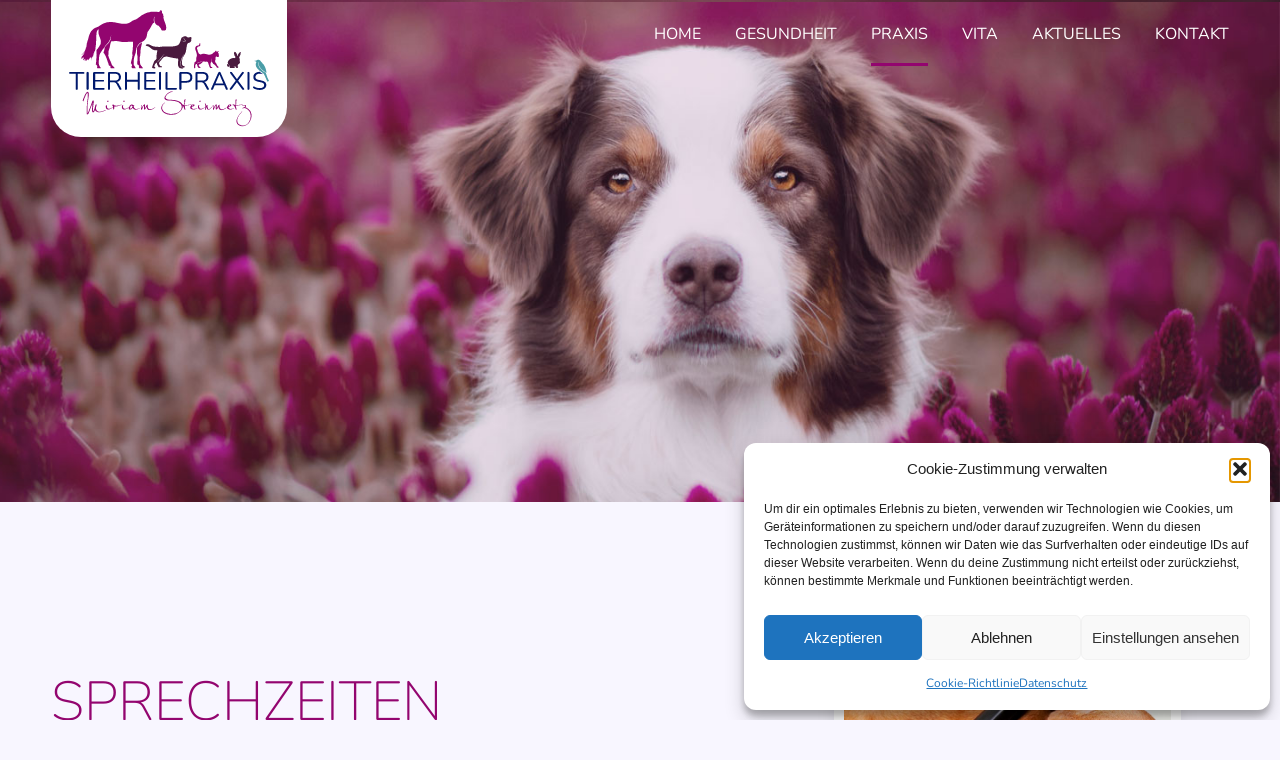

--- FILE ---
content_type: text/html; charset=UTF-8
request_url: https://www.tierheilpraxis-steinmetz.de/praxis/
body_size: 116266
content:
<!doctype html>
<html lang="de" prefix="og: https://ogp.me/ns#">
<head>
	<meta charset="UTF-8">
	<meta name="viewport" content="width=device-width, initial-scale=1">
	<link rel="profile" href="https://gmpg.org/xfn/11">
	
<!-- Suchmaschinen-Optimierung durch Rank Math PRO - https://rankmath.com/ -->
<title>Praxis - Tierheilpraxis</title><link rel="preload" data-rocket-preload as="image" href="https://www.tierheilpraxis-steinmetz.de/wp-content/uploads/2022/06/hero-sub.jpg" fetchpriority="high">
<meta name="description" content="Die Sprechzeiten sind Montag bis Freitag von 9-12 und von 14-18 Uhr."/>
<meta name="robots" content="index, follow, max-snippet:-1, max-video-preview:-1, max-image-preview:large"/>
<link rel="canonical" href="https://www.tierheilpraxis-steinmetz.de/praxis/" />
<meta property="og:locale" content="de_DE" />
<meta property="og:type" content="article" />
<meta property="og:title" content="Praxis - Tierheilpraxis" />
<meta property="og:description" content="Die Sprechzeiten sind Montag bis Freitag von 9-12 und von 14-18 Uhr." />
<meta property="og:url" content="https://www.tierheilpraxis-steinmetz.de/praxis/" />
<meta property="og:site_name" content="Tierheilpraxis" />
<meta property="og:updated_time" content="2023-01-25T08:26:04+01:00" />
<meta property="og:image" content="https://www.tierheilpraxis-steinmetz.de/wp-content/uploads/elementor/thumbs/shutterstock_135632594-pt549903o47i57a3gy51cquta9iav0usw0pukgs0eo.jpg" />
<meta property="og:image:secure_url" content="https://www.tierheilpraxis-steinmetz.de/wp-content/uploads/elementor/thumbs/shutterstock_135632594-pt549903o47i57a3gy51cquta9iav0usw0pukgs0eo.jpg" />
<meta property="og:image:alt" content="Praxis" />
<meta property="article:published_time" content="2022-06-28T12:59:33+02:00" />
<meta property="article:modified_time" content="2023-01-25T08:26:04+01:00" />
<meta name="twitter:card" content="summary_large_image" />
<meta name="twitter:title" content="Praxis - Tierheilpraxis" />
<meta name="twitter:description" content="Die Sprechzeiten sind Montag bis Freitag von 9-12 und von 14-18 Uhr." />
<meta name="twitter:image" content="https://www.tierheilpraxis-steinmetz.de/wp-content/uploads/elementor/thumbs/shutterstock_135632594-pt549903o47i57a3gy51cquta9iav0usw0pukgs0eo.jpg" />
<meta name="twitter:label1" content="Lesedauer" />
<meta name="twitter:data1" content="1 Minute" />
<script type="application/ld+json" class="rank-math-schema">{"@context":"https://schema.org","@graph":[{"@type":"Organization","@id":"https://www.tierheilpraxis-steinmetz.de/#organization","name":"Tierheilpraxis Steinmetz","url":"https://www.tierheilpraxis-steinmetz.de","logo":{"@type":"ImageObject","@id":"https://www.tierheilpraxis-steinmetz.de/#logo","url":"https://www.tierheilpraxis-steinmetz.de/wp-content/uploads/2022/06/LOGO.png","contentUrl":"https://www.tierheilpraxis-steinmetz.de/wp-content/uploads/2022/06/LOGO.png","caption":"Tierheilpraxis Steinmetz","inLanguage":"de","width":"1085","height":"665"}},{"@type":"WebSite","@id":"https://www.tierheilpraxis-steinmetz.de/#website","url":"https://www.tierheilpraxis-steinmetz.de","name":"Tierheilpraxis Steinmetz","publisher":{"@id":"https://www.tierheilpraxis-steinmetz.de/#organization"},"inLanguage":"de"},{"@type":"ImageObject","@id":"https://www.tierheilpraxis-steinmetz.de/wp-content/uploads/elementor/thumbs/shutterstock_135632594-pt549903o47i57a3gy51cquta9iav0usw0pukgs0eo.jpg","url":"https://www.tierheilpraxis-steinmetz.de/wp-content/uploads/elementor/thumbs/shutterstock_135632594-pt549903o47i57a3gy51cquta9iav0usw0pukgs0eo.jpg","width":"200","height":"200","inLanguage":"de"},{"@type":"WebPage","@id":"https://www.tierheilpraxis-steinmetz.de/praxis/#webpage","url":"https://www.tierheilpraxis-steinmetz.de/praxis/","name":"Praxis - Tierheilpraxis","datePublished":"2022-06-28T12:59:33+02:00","dateModified":"2023-01-25T08:26:04+01:00","isPartOf":{"@id":"https://www.tierheilpraxis-steinmetz.de/#website"},"primaryImageOfPage":{"@id":"https://www.tierheilpraxis-steinmetz.de/wp-content/uploads/elementor/thumbs/shutterstock_135632594-pt549903o47i57a3gy51cquta9iav0usw0pukgs0eo.jpg"},"inLanguage":"de"},{"@type":"Person","@id":"https://www.tierheilpraxis-steinmetz.de/author/joerg/","name":"joerg","url":"https://www.tierheilpraxis-steinmetz.de/author/joerg/","image":{"@type":"ImageObject","@id":"https://secure.gravatar.com/avatar/28035f4693b50ca0c2f9f6218f3776957f86d8716fdbf88b1da7852ce7d7ccdf?s=96&amp;d=mm&amp;r=g","url":"https://secure.gravatar.com/avatar/28035f4693b50ca0c2f9f6218f3776957f86d8716fdbf88b1da7852ce7d7ccdf?s=96&amp;d=mm&amp;r=g","caption":"joerg","inLanguage":"de"},"sameAs":["https://steinmetz.joergjoedecke.de"],"worksFor":{"@id":"https://www.tierheilpraxis-steinmetz.de/#organization"}},{"@type":"Article","headline":"Praxis - Tierheilpraxis","datePublished":"2022-06-28T12:59:33+02:00","dateModified":"2023-01-25T08:26:04+01:00","author":{"@id":"https://www.tierheilpraxis-steinmetz.de/author/joerg/","name":"joerg"},"publisher":{"@id":"https://www.tierheilpraxis-steinmetz.de/#organization"},"description":"Die Sprechzeiten sind Montag bis Freitag von 9-12 und von 14-18 Uhr.","name":"Praxis - Tierheilpraxis","@id":"https://www.tierheilpraxis-steinmetz.de/praxis/#richSnippet","isPartOf":{"@id":"https://www.tierheilpraxis-steinmetz.de/praxis/#webpage"},"image":{"@id":"https://www.tierheilpraxis-steinmetz.de/wp-content/uploads/elementor/thumbs/shutterstock_135632594-pt549903o47i57a3gy51cquta9iav0usw0pukgs0eo.jpg"},"inLanguage":"de","mainEntityOfPage":{"@id":"https://www.tierheilpraxis-steinmetz.de/praxis/#webpage"}}]}</script>
<!-- /Rank Math WordPress SEO Plugin -->


<link rel="alternate" type="application/rss+xml" title="Tierheilpraxis &raquo; Feed" href="https://www.tierheilpraxis-steinmetz.de/feed/" />
<link rel="alternate" type="application/rss+xml" title="Tierheilpraxis &raquo; Kommentar-Feed" href="https://www.tierheilpraxis-steinmetz.de/comments/feed/" />
<link rel="alternate" title="oEmbed (JSON)" type="application/json+oembed" href="https://www.tierheilpraxis-steinmetz.de/wp-json/oembed/1.0/embed?url=https%3A%2F%2Fwww.tierheilpraxis-steinmetz.de%2Fpraxis%2F" />
<link rel="alternate" title="oEmbed (XML)" type="text/xml+oembed" href="https://www.tierheilpraxis-steinmetz.de/wp-json/oembed/1.0/embed?url=https%3A%2F%2Fwww.tierheilpraxis-steinmetz.de%2Fpraxis%2F&#038;format=xml" />
<style id='wp-img-auto-sizes-contain-inline-css'>
img:is([sizes=auto i],[sizes^="auto," i]){contain-intrinsic-size:3000px 1500px}
/*# sourceURL=wp-img-auto-sizes-contain-inline-css */
</style>
<style id='wp-emoji-styles-inline-css'>

	img.wp-smiley, img.emoji {
		display: inline !important;
		border: none !important;
		box-shadow: none !important;
		height: 1em !important;
		width: 1em !important;
		margin: 0 0.07em !important;
		vertical-align: -0.1em !important;
		background: none !important;
		padding: 0 !important;
	}
/*# sourceURL=wp-emoji-styles-inline-css */
</style>
<style id='global-styles-inline-css'>
:root{--wp--preset--aspect-ratio--square: 1;--wp--preset--aspect-ratio--4-3: 4/3;--wp--preset--aspect-ratio--3-4: 3/4;--wp--preset--aspect-ratio--3-2: 3/2;--wp--preset--aspect-ratio--2-3: 2/3;--wp--preset--aspect-ratio--16-9: 16/9;--wp--preset--aspect-ratio--9-16: 9/16;--wp--preset--color--black: #000000;--wp--preset--color--cyan-bluish-gray: #abb8c3;--wp--preset--color--white: #ffffff;--wp--preset--color--pale-pink: #f78da7;--wp--preset--color--vivid-red: #cf2e2e;--wp--preset--color--luminous-vivid-orange: #ff6900;--wp--preset--color--luminous-vivid-amber: #fcb900;--wp--preset--color--light-green-cyan: #7bdcb5;--wp--preset--color--vivid-green-cyan: #00d084;--wp--preset--color--pale-cyan-blue: #8ed1fc;--wp--preset--color--vivid-cyan-blue: #0693e3;--wp--preset--color--vivid-purple: #9b51e0;--wp--preset--gradient--vivid-cyan-blue-to-vivid-purple: linear-gradient(135deg,rgb(6,147,227) 0%,rgb(155,81,224) 100%);--wp--preset--gradient--light-green-cyan-to-vivid-green-cyan: linear-gradient(135deg,rgb(122,220,180) 0%,rgb(0,208,130) 100%);--wp--preset--gradient--luminous-vivid-amber-to-luminous-vivid-orange: linear-gradient(135deg,rgb(252,185,0) 0%,rgb(255,105,0) 100%);--wp--preset--gradient--luminous-vivid-orange-to-vivid-red: linear-gradient(135deg,rgb(255,105,0) 0%,rgb(207,46,46) 100%);--wp--preset--gradient--very-light-gray-to-cyan-bluish-gray: linear-gradient(135deg,rgb(238,238,238) 0%,rgb(169,184,195) 100%);--wp--preset--gradient--cool-to-warm-spectrum: linear-gradient(135deg,rgb(74,234,220) 0%,rgb(151,120,209) 20%,rgb(207,42,186) 40%,rgb(238,44,130) 60%,rgb(251,105,98) 80%,rgb(254,248,76) 100%);--wp--preset--gradient--blush-light-purple: linear-gradient(135deg,rgb(255,206,236) 0%,rgb(152,150,240) 100%);--wp--preset--gradient--blush-bordeaux: linear-gradient(135deg,rgb(254,205,165) 0%,rgb(254,45,45) 50%,rgb(107,0,62) 100%);--wp--preset--gradient--luminous-dusk: linear-gradient(135deg,rgb(255,203,112) 0%,rgb(199,81,192) 50%,rgb(65,88,208) 100%);--wp--preset--gradient--pale-ocean: linear-gradient(135deg,rgb(255,245,203) 0%,rgb(182,227,212) 50%,rgb(51,167,181) 100%);--wp--preset--gradient--electric-grass: linear-gradient(135deg,rgb(202,248,128) 0%,rgb(113,206,126) 100%);--wp--preset--gradient--midnight: linear-gradient(135deg,rgb(2,3,129) 0%,rgb(40,116,252) 100%);--wp--preset--font-size--small: 13px;--wp--preset--font-size--medium: 20px;--wp--preset--font-size--large: 36px;--wp--preset--font-size--x-large: 42px;--wp--preset--spacing--20: 0.44rem;--wp--preset--spacing--30: 0.67rem;--wp--preset--spacing--40: 1rem;--wp--preset--spacing--50: 1.5rem;--wp--preset--spacing--60: 2.25rem;--wp--preset--spacing--70: 3.38rem;--wp--preset--spacing--80: 5.06rem;--wp--preset--shadow--natural: 6px 6px 9px rgba(0, 0, 0, 0.2);--wp--preset--shadow--deep: 12px 12px 50px rgba(0, 0, 0, 0.4);--wp--preset--shadow--sharp: 6px 6px 0px rgba(0, 0, 0, 0.2);--wp--preset--shadow--outlined: 6px 6px 0px -3px rgb(255, 255, 255), 6px 6px rgb(0, 0, 0);--wp--preset--shadow--crisp: 6px 6px 0px rgb(0, 0, 0);}:root { --wp--style--global--content-size: 800px;--wp--style--global--wide-size: 1200px; }:where(body) { margin: 0; }.wp-site-blocks > .alignleft { float: left; margin-right: 2em; }.wp-site-blocks > .alignright { float: right; margin-left: 2em; }.wp-site-blocks > .aligncenter { justify-content: center; margin-left: auto; margin-right: auto; }:where(.wp-site-blocks) > * { margin-block-start: 24px; margin-block-end: 0; }:where(.wp-site-blocks) > :first-child { margin-block-start: 0; }:where(.wp-site-blocks) > :last-child { margin-block-end: 0; }:root { --wp--style--block-gap: 24px; }:root :where(.is-layout-flow) > :first-child{margin-block-start: 0;}:root :where(.is-layout-flow) > :last-child{margin-block-end: 0;}:root :where(.is-layout-flow) > *{margin-block-start: 24px;margin-block-end: 0;}:root :where(.is-layout-constrained) > :first-child{margin-block-start: 0;}:root :where(.is-layout-constrained) > :last-child{margin-block-end: 0;}:root :where(.is-layout-constrained) > *{margin-block-start: 24px;margin-block-end: 0;}:root :where(.is-layout-flex){gap: 24px;}:root :where(.is-layout-grid){gap: 24px;}.is-layout-flow > .alignleft{float: left;margin-inline-start: 0;margin-inline-end: 2em;}.is-layout-flow > .alignright{float: right;margin-inline-start: 2em;margin-inline-end: 0;}.is-layout-flow > .aligncenter{margin-left: auto !important;margin-right: auto !important;}.is-layout-constrained > .alignleft{float: left;margin-inline-start: 0;margin-inline-end: 2em;}.is-layout-constrained > .alignright{float: right;margin-inline-start: 2em;margin-inline-end: 0;}.is-layout-constrained > .aligncenter{margin-left: auto !important;margin-right: auto !important;}.is-layout-constrained > :where(:not(.alignleft):not(.alignright):not(.alignfull)){max-width: var(--wp--style--global--content-size);margin-left: auto !important;margin-right: auto !important;}.is-layout-constrained > .alignwide{max-width: var(--wp--style--global--wide-size);}body .is-layout-flex{display: flex;}.is-layout-flex{flex-wrap: wrap;align-items: center;}.is-layout-flex > :is(*, div){margin: 0;}body .is-layout-grid{display: grid;}.is-layout-grid > :is(*, div){margin: 0;}body{padding-top: 0px;padding-right: 0px;padding-bottom: 0px;padding-left: 0px;}a:where(:not(.wp-element-button)){text-decoration: underline;}:root :where(.wp-element-button, .wp-block-button__link){background-color: #32373c;border-width: 0;color: #fff;font-family: inherit;font-size: inherit;font-style: inherit;font-weight: inherit;letter-spacing: inherit;line-height: inherit;padding-top: calc(0.667em + 2px);padding-right: calc(1.333em + 2px);padding-bottom: calc(0.667em + 2px);padding-left: calc(1.333em + 2px);text-decoration: none;text-transform: inherit;}.has-black-color{color: var(--wp--preset--color--black) !important;}.has-cyan-bluish-gray-color{color: var(--wp--preset--color--cyan-bluish-gray) !important;}.has-white-color{color: var(--wp--preset--color--white) !important;}.has-pale-pink-color{color: var(--wp--preset--color--pale-pink) !important;}.has-vivid-red-color{color: var(--wp--preset--color--vivid-red) !important;}.has-luminous-vivid-orange-color{color: var(--wp--preset--color--luminous-vivid-orange) !important;}.has-luminous-vivid-amber-color{color: var(--wp--preset--color--luminous-vivid-amber) !important;}.has-light-green-cyan-color{color: var(--wp--preset--color--light-green-cyan) !important;}.has-vivid-green-cyan-color{color: var(--wp--preset--color--vivid-green-cyan) !important;}.has-pale-cyan-blue-color{color: var(--wp--preset--color--pale-cyan-blue) !important;}.has-vivid-cyan-blue-color{color: var(--wp--preset--color--vivid-cyan-blue) !important;}.has-vivid-purple-color{color: var(--wp--preset--color--vivid-purple) !important;}.has-black-background-color{background-color: var(--wp--preset--color--black) !important;}.has-cyan-bluish-gray-background-color{background-color: var(--wp--preset--color--cyan-bluish-gray) !important;}.has-white-background-color{background-color: var(--wp--preset--color--white) !important;}.has-pale-pink-background-color{background-color: var(--wp--preset--color--pale-pink) !important;}.has-vivid-red-background-color{background-color: var(--wp--preset--color--vivid-red) !important;}.has-luminous-vivid-orange-background-color{background-color: var(--wp--preset--color--luminous-vivid-orange) !important;}.has-luminous-vivid-amber-background-color{background-color: var(--wp--preset--color--luminous-vivid-amber) !important;}.has-light-green-cyan-background-color{background-color: var(--wp--preset--color--light-green-cyan) !important;}.has-vivid-green-cyan-background-color{background-color: var(--wp--preset--color--vivid-green-cyan) !important;}.has-pale-cyan-blue-background-color{background-color: var(--wp--preset--color--pale-cyan-blue) !important;}.has-vivid-cyan-blue-background-color{background-color: var(--wp--preset--color--vivid-cyan-blue) !important;}.has-vivid-purple-background-color{background-color: var(--wp--preset--color--vivid-purple) !important;}.has-black-border-color{border-color: var(--wp--preset--color--black) !important;}.has-cyan-bluish-gray-border-color{border-color: var(--wp--preset--color--cyan-bluish-gray) !important;}.has-white-border-color{border-color: var(--wp--preset--color--white) !important;}.has-pale-pink-border-color{border-color: var(--wp--preset--color--pale-pink) !important;}.has-vivid-red-border-color{border-color: var(--wp--preset--color--vivid-red) !important;}.has-luminous-vivid-orange-border-color{border-color: var(--wp--preset--color--luminous-vivid-orange) !important;}.has-luminous-vivid-amber-border-color{border-color: var(--wp--preset--color--luminous-vivid-amber) !important;}.has-light-green-cyan-border-color{border-color: var(--wp--preset--color--light-green-cyan) !important;}.has-vivid-green-cyan-border-color{border-color: var(--wp--preset--color--vivid-green-cyan) !important;}.has-pale-cyan-blue-border-color{border-color: var(--wp--preset--color--pale-cyan-blue) !important;}.has-vivid-cyan-blue-border-color{border-color: var(--wp--preset--color--vivid-cyan-blue) !important;}.has-vivid-purple-border-color{border-color: var(--wp--preset--color--vivid-purple) !important;}.has-vivid-cyan-blue-to-vivid-purple-gradient-background{background: var(--wp--preset--gradient--vivid-cyan-blue-to-vivid-purple) !important;}.has-light-green-cyan-to-vivid-green-cyan-gradient-background{background: var(--wp--preset--gradient--light-green-cyan-to-vivid-green-cyan) !important;}.has-luminous-vivid-amber-to-luminous-vivid-orange-gradient-background{background: var(--wp--preset--gradient--luminous-vivid-amber-to-luminous-vivid-orange) !important;}.has-luminous-vivid-orange-to-vivid-red-gradient-background{background: var(--wp--preset--gradient--luminous-vivid-orange-to-vivid-red) !important;}.has-very-light-gray-to-cyan-bluish-gray-gradient-background{background: var(--wp--preset--gradient--very-light-gray-to-cyan-bluish-gray) !important;}.has-cool-to-warm-spectrum-gradient-background{background: var(--wp--preset--gradient--cool-to-warm-spectrum) !important;}.has-blush-light-purple-gradient-background{background: var(--wp--preset--gradient--blush-light-purple) !important;}.has-blush-bordeaux-gradient-background{background: var(--wp--preset--gradient--blush-bordeaux) !important;}.has-luminous-dusk-gradient-background{background: var(--wp--preset--gradient--luminous-dusk) !important;}.has-pale-ocean-gradient-background{background: var(--wp--preset--gradient--pale-ocean) !important;}.has-electric-grass-gradient-background{background: var(--wp--preset--gradient--electric-grass) !important;}.has-midnight-gradient-background{background: var(--wp--preset--gradient--midnight) !important;}.has-small-font-size{font-size: var(--wp--preset--font-size--small) !important;}.has-medium-font-size{font-size: var(--wp--preset--font-size--medium) !important;}.has-large-font-size{font-size: var(--wp--preset--font-size--large) !important;}.has-x-large-font-size{font-size: var(--wp--preset--font-size--x-large) !important;}
:root :where(.wp-block-pullquote){font-size: 1.5em;line-height: 1.6;}
/*# sourceURL=global-styles-inline-css */
</style>
<link rel='stylesheet' id='cmplz-general-css' href='https://www.tierheilpraxis-steinmetz.de/wp-content/plugins/complianz-gdpr/assets/css/cookieblocker.min.css?ver=1765956996' media='all' />
<link rel='stylesheet' id='hello-elementor-css' href='https://www.tierheilpraxis-steinmetz.de/wp-content/themes/hello-elementor/assets/css/reset.css?ver=3.4.5' media='all' />
<link rel='stylesheet' id='hello-elementor-theme-style-css' href='https://www.tierheilpraxis-steinmetz.de/wp-content/themes/hello-elementor/assets/css/theme.css?ver=3.4.5' media='all' />
<link rel='stylesheet' id='hello-elementor-header-footer-css' href='https://www.tierheilpraxis-steinmetz.de/wp-content/themes/hello-elementor/assets/css/header-footer.css?ver=3.4.5' media='all' />
<link rel='stylesheet' id='elementor-frontend-css' href='https://www.tierheilpraxis-steinmetz.de/wp-content/plugins/elementor/assets/css/frontend.min.css?ver=3.33.4' media='all' />
<link rel='stylesheet' id='widget-image-css' href='https://www.tierheilpraxis-steinmetz.de/wp-content/plugins/elementor/assets/css/widget-image.min.css?ver=3.33.4' media='all' />
<link rel='stylesheet' id='widget-nav-menu-css' href='https://www.tierheilpraxis-steinmetz.de/wp-content/plugins/elementor-pro/assets/css/widget-nav-menu.min.css?ver=3.33.2' media='all' />
<link rel='stylesheet' id='e-sticky-css' href='https://www.tierheilpraxis-steinmetz.de/wp-content/plugins/elementor-pro/assets/css/modules/sticky.min.css?ver=3.33.2' media='all' />
<link rel='stylesheet' id='widget-heading-css' href='https://www.tierheilpraxis-steinmetz.de/wp-content/plugins/elementor/assets/css/widget-heading.min.css?ver=3.33.4' media='all' />
<link rel='stylesheet' id='widget-icon-list-css' href='https://www.tierheilpraxis-steinmetz.de/wp-content/plugins/elementor/assets/css/widget-icon-list.min.css?ver=3.33.4' media='all' />
<link rel='stylesheet' id='widget-social-icons-css' href='https://www.tierheilpraxis-steinmetz.de/wp-content/plugins/elementor/assets/css/widget-social-icons.min.css?ver=3.33.4' media='all' />
<link rel='stylesheet' id='e-apple-webkit-css' href='https://www.tierheilpraxis-steinmetz.de/wp-content/plugins/elementor/assets/css/conditionals/apple-webkit.min.css?ver=3.33.4' media='all' />
<link rel='stylesheet' id='widget-form-css' href='https://www.tierheilpraxis-steinmetz.de/wp-content/plugins/elementor-pro/assets/css/widget-form.min.css?ver=3.33.2' media='all' />
<link rel='stylesheet' id='elementor-icons-css' href='https://www.tierheilpraxis-steinmetz.de/wp-content/plugins/elementor/assets/lib/eicons/css/elementor-icons.min.css?ver=5.44.0' media='all' />
<link rel='stylesheet' id='elementor-post-15-css' href='https://www.tierheilpraxis-steinmetz.de/wp-content/uploads/elementor/css/post-15.css?ver=1767434398' media='all' />
<link rel='stylesheet' id='e-motion-fx-css' href='https://www.tierheilpraxis-steinmetz.de/wp-content/plugins/elementor-pro/assets/css/modules/motion-fx.min.css?ver=3.33.2' media='all' />
<link rel='stylesheet' id='elementor-post-590-css' href='https://www.tierheilpraxis-steinmetz.de/wp-content/uploads/elementor/css/post-590.css?ver=1767435321' media='all' />
<link rel='stylesheet' id='elementor-post-36-css' href='https://www.tierheilpraxis-steinmetz.de/wp-content/uploads/elementor/css/post-36.css?ver=1767434398' media='all' />
<link rel='stylesheet' id='elementor-post-31-css' href='https://www.tierheilpraxis-steinmetz.de/wp-content/uploads/elementor/css/post-31.css?ver=1767434398' media='all' />
<link rel='stylesheet' id='hello-elementor-child-style-css' href='https://www.tierheilpraxis-steinmetz.de/wp-content/themes/hello-theme-child-master/style.css?ver=1.0.0' media='all' />
<link rel='stylesheet' id='ecs-styles-css' href='https://www.tierheilpraxis-steinmetz.de/wp-content/plugins/ele-custom-skin/assets/css/ecs-style.css?ver=3.1.9' media='all' />
<link rel='stylesheet' id='elementor-post-916-css' href='https://www.tierheilpraxis-steinmetz.de/wp-content/uploads/elementor/css/post-916.css?ver=1677492825' media='all' />
<style id='rocket-lazyload-inline-css'>
.rll-youtube-player{position:relative;padding-bottom:56.23%;height:0;overflow:hidden;max-width:100%;}.rll-youtube-player:focus-within{outline: 2px solid currentColor;outline-offset: 5px;}.rll-youtube-player iframe{position:absolute;top:0;left:0;width:100%;height:100%;z-index:100;background:0 0}.rll-youtube-player img{bottom:0;display:block;left:0;margin:auto;max-width:100%;width:100%;position:absolute;right:0;top:0;border:none;height:auto;-webkit-transition:.4s all;-moz-transition:.4s all;transition:.4s all}.rll-youtube-player img:hover{-webkit-filter:brightness(75%)}.rll-youtube-player .play{height:100%;width:100%;left:0;top:0;position:absolute;background:url(https://www.tierheilpraxis-steinmetz.de/wp-content/plugins/wp-rocket/assets/img/youtube.png) no-repeat center;background-color: transparent !important;cursor:pointer;border:none;}.wp-embed-responsive .wp-has-aspect-ratio .rll-youtube-player{position:absolute;padding-bottom:0;width:100%;height:100%;top:0;bottom:0;left:0;right:0}
/*# sourceURL=rocket-lazyload-inline-css */
</style>
<link rel='stylesheet' id='elementor-gf-local-nunito-css' href='//www.tierheilpraxis-steinmetz.de/wp-content/uploads/omgf/elementor-gf-local-nunito/elementor-gf-local-nunito.css?ver=1660202630' media='all' />
<link rel='stylesheet' id='elementor-icons-shared-0-css' href='https://www.tierheilpraxis-steinmetz.de/wp-content/plugins/elementor/assets/lib/font-awesome/css/fontawesome.min.css?ver=5.15.3' media='all' />
<link rel='stylesheet' id='elementor-icons-fa-solid-css' href='https://www.tierheilpraxis-steinmetz.de/wp-content/plugins/elementor/assets/lib/font-awesome/css/solid.min.css?ver=5.15.3' media='all' />
<link rel='stylesheet' id='elementor-icons-fa-regular-css' href='https://www.tierheilpraxis-steinmetz.de/wp-content/plugins/elementor/assets/lib/font-awesome/css/regular.min.css?ver=5.15.3' media='all' />
<link rel='stylesheet' id='elementor-icons-fa-brands-css' href='https://www.tierheilpraxis-steinmetz.de/wp-content/plugins/elementor/assets/lib/font-awesome/css/brands.min.css?ver=5.15.3' media='all' />
<script src="https://www.tierheilpraxis-steinmetz.de/wp-includes/js/jquery/jquery.min.js?ver=3.7.1" id="jquery-core-js" data-rocket-defer defer></script>
<script src="https://www.tierheilpraxis-steinmetz.de/wp-includes/js/jquery/jquery-migrate.min.js?ver=3.4.1" id="jquery-migrate-js" data-rocket-defer defer></script>
<script id="ecs_ajax_load-js-extra">
var ecs_ajax_params = {"ajaxurl":"https://www.tierheilpraxis-steinmetz.de/wp-admin/admin-ajax.php","posts":"{\"page\":0,\"pagename\":\"praxis\",\"error\":\"\",\"m\":\"\",\"p\":0,\"post_parent\":\"\",\"subpost\":\"\",\"subpost_id\":\"\",\"attachment\":\"\",\"attachment_id\":0,\"name\":\"praxis\",\"page_id\":0,\"second\":\"\",\"minute\":\"\",\"hour\":\"\",\"day\":0,\"monthnum\":0,\"year\":0,\"w\":0,\"category_name\":\"\",\"tag\":\"\",\"cat\":\"\",\"tag_id\":\"\",\"author\":\"\",\"author_name\":\"\",\"feed\":\"\",\"tb\":\"\",\"paged\":0,\"meta_key\":\"\",\"meta_value\":\"\",\"preview\":\"\",\"s\":\"\",\"sentence\":\"\",\"title\":\"\",\"fields\":\"all\",\"menu_order\":\"\",\"embed\":\"\",\"category__in\":[],\"category__not_in\":[],\"category__and\":[],\"post__in\":[],\"post__not_in\":[],\"post_name__in\":[],\"tag__in\":[],\"tag__not_in\":[],\"tag__and\":[],\"tag_slug__in\":[],\"tag_slug__and\":[],\"post_parent__in\":[],\"post_parent__not_in\":[],\"author__in\":[],\"author__not_in\":[],\"search_columns\":[],\"ignore_sticky_posts\":false,\"suppress_filters\":false,\"cache_results\":true,\"update_post_term_cache\":true,\"update_menu_item_cache\":false,\"lazy_load_term_meta\":true,\"update_post_meta_cache\":true,\"post_type\":\"\",\"posts_per_page\":10,\"nopaging\":false,\"comments_per_page\":\"50\",\"no_found_rows\":false,\"order\":\"DESC\"}"};
//# sourceURL=ecs_ajax_load-js-extra
</script>
<script src="https://www.tierheilpraxis-steinmetz.de/wp-content/plugins/ele-custom-skin/assets/js/ecs_ajax_pagination.js?ver=3.1.9" id="ecs_ajax_load-js" data-rocket-defer defer></script>
<script src="https://www.tierheilpraxis-steinmetz.de/wp-content/plugins/ele-custom-skin/assets/js/ecs.js?ver=3.1.9" id="ecs-script-js" data-rocket-defer defer></script>
<link rel="https://api.w.org/" href="https://www.tierheilpraxis-steinmetz.de/wp-json/" /><link rel="alternate" title="JSON" type="application/json" href="https://www.tierheilpraxis-steinmetz.de/wp-json/wp/v2/pages/590" /><link rel="EditURI" type="application/rsd+xml" title="RSD" href="https://www.tierheilpraxis-steinmetz.de/xmlrpc.php?rsd" />
<meta name="generator" content="WordPress 6.9" />
<link rel='shortlink' href='https://www.tierheilpraxis-steinmetz.de/?p=590' />
			<style>.cmplz-hidden {
					display: none !important;
				}</style><meta name="generator" content="Elementor 3.33.4; features: additional_custom_breakpoints; settings: css_print_method-external, google_font-enabled, font_display-auto">
			<style>
				.e-con.e-parent:nth-of-type(n+4):not(.e-lazyloaded):not(.e-no-lazyload),
				.e-con.e-parent:nth-of-type(n+4):not(.e-lazyloaded):not(.e-no-lazyload) * {
					background-image: none !important;
				}
				@media screen and (max-height: 1024px) {
					.e-con.e-parent:nth-of-type(n+3):not(.e-lazyloaded):not(.e-no-lazyload),
					.e-con.e-parent:nth-of-type(n+3):not(.e-lazyloaded):not(.e-no-lazyload) * {
						background-image: none !important;
					}
				}
				@media screen and (max-height: 640px) {
					.e-con.e-parent:nth-of-type(n+2):not(.e-lazyloaded):not(.e-no-lazyload),
					.e-con.e-parent:nth-of-type(n+2):not(.e-lazyloaded):not(.e-no-lazyload) * {
						background-image: none !important;
					}
				}
			</style>
			<link rel="icon" href="https://www.tierheilpraxis-steinmetz.de/wp-content/uploads/2022/06/FAVICON-150x150.png" sizes="32x32" />
<link rel="icon" href="https://www.tierheilpraxis-steinmetz.de/wp-content/uploads/2022/06/FAVICON.png" sizes="192x192" />
<link rel="apple-touch-icon" href="https://www.tierheilpraxis-steinmetz.de/wp-content/uploads/2022/06/FAVICON.png" />
<meta name="msapplication-TileImage" content="https://www.tierheilpraxis-steinmetz.de/wp-content/uploads/2022/06/FAVICON.png" />
		<style id="wp-custom-css">
			.whitry{
	color:white !important
}

.linktitle a{
	text-decoration:none !important;
}
.linktitle a:hover{

	color:var( --e-global-color-5c0a9e8 ) !important;
}

.logo-fxd{
	position:absolute;
	opacity:0;
}
.logo{
	position:absolute;
	filter: brightness(0) invert(1);
}
.elementor-sticky--active .logo-fxd{
	opacity:1
}
.elementor-sticky--active .logo{
	opacity:0
}
.header{
	padding: 0px 4%  ;
	transition:all 500ms ease;
	position:absolute;
	width:100%;
	background-color:transparent !important
}
.header.elementor-sticky--active {
padding: 0px 4% ;
		background-color:#fff !important;
	box-shadow:10px 0 30px -20px rgba(0, 0, 0, 0.5);
}
.header.elementor-sticky--active a{
	color:#111 !important;
}


#an .cls-1 {
    fill: #d1d5e8;
}

@media(max-width:767px){
	.elementor-nav-menu {
  max-height: 90vh;
  overflow-x: auto;
}
	h1,h2,h3,h4{
		hyphens:auto;
	}
	a{
		word-break:break-word
	}
}

a, .dialog-close-button{
outline:0 !important
}		</style>
		<noscript><style id="rocket-lazyload-nojs-css">.rll-youtube-player, [data-lazy-src]{display:none !important;}</style></noscript><meta name="generator" content="WP Rocket 3.20.2" data-wpr-features="wpr_defer_js wpr_lazyload_images wpr_lazyload_iframes wpr_oci wpr_image_dimensions wpr_preload_links wpr_desktop" /></head>
<body data-cmplz=1 class="wp-singular page-template-default page page-id-590 wp-custom-logo wp-embed-responsive wp-theme-hello-elementor wp-child-theme-hello-theme-child-master hello-elementor-default elementor-default elementor-kit-15 elementor-page elementor-page-590">


<a class="skip-link screen-reader-text" href="#content">Zum Inhalt springen</a>

		<header  data-elementor-type="header" data-elementor-id="36" class="elementor elementor-36 elementor-location-header" data-elementor-post-type="elementor_library">
					<section class="elementor-section elementor-top-section elementor-element elementor-element-c5b0b0b elementor-hidden-mobile elementor-section-boxed elementor-section-height-default elementor-section-height-default" data-id="c5b0b0b" data-element_type="section" id="top" data-settings="{&quot;background_background&quot;:&quot;classic&quot;}">
						<div  class="elementor-container elementor-column-gap-default">
					<div class="elementor-column elementor-col-100 elementor-top-column elementor-element elementor-element-c4663a7" data-id="c4663a7" data-element_type="column">
			<div class="elementor-widget-wrap">
							</div>
		</div>
					</div>
		</section>
				<section class="elementor-section elementor-top-section elementor-element elementor-element-e88adf8 elementor-section-content-middle header elementor-section-boxed elementor-section-height-default elementor-section-height-default" data-id="e88adf8" data-element_type="section" data-settings="{&quot;background_background&quot;:&quot;classic&quot;,&quot;sticky&quot;:&quot;top&quot;,&quot;sticky_on&quot;:[&quot;desktop&quot;,&quot;tablet&quot;,&quot;mobile&quot;],&quot;sticky_offset&quot;:0,&quot;sticky_effects_offset&quot;:0,&quot;sticky_anchor_link_offset&quot;:0}">
						<div  class="elementor-container elementor-column-gap-no">
					<div class="elementor-column elementor-col-50 elementor-top-column elementor-element elementor-element-fcd5ebc" data-id="fcd5ebc" data-element_type="column">
			<div class="elementor-widget-wrap elementor-element-populated">
						<div class="elementor-element elementor-element-6ff8c0f elementor-absolute elementor-widget elementor-widget-image" data-id="6ff8c0f" data-element_type="widget" data-settings="{&quot;_position&quot;:&quot;absolute&quot;}" data-widget_type="image.default">
				<div class="elementor-widget-container">
																<a href="/">
							<img width="280" height="164" src="https://www.tierheilpraxis-steinmetz.de/wp-content/uploads/2022/06/logo_full.svg" class="attachment-large size-large wp-image-287" alt="" />								</a>
															</div>
				</div>
					</div>
		</div>
				<div class="elementor-column elementor-col-50 elementor-top-column elementor-element elementor-element-5927b1c" data-id="5927b1c" data-element_type="column">
			<div class="elementor-widget-wrap elementor-element-populated">
						<div class="elementor-element elementor-element-78c7cfe elementor-nav-menu__align-end elementor-nav-menu--dropdown-mobile elementor-nav-menu--stretch elementor-nav-menu__text-align-aside elementor-nav-menu--toggle elementor-nav-menu--burger elementor-widget elementor-widget-nav-menu" data-id="78c7cfe" data-element_type="widget" data-settings="{&quot;full_width&quot;:&quot;stretch&quot;,&quot;layout&quot;:&quot;horizontal&quot;,&quot;submenu_icon&quot;:{&quot;value&quot;:&quot;&lt;i class=\&quot;fas fa-caret-down\&quot; aria-hidden=\&quot;true\&quot;&gt;&lt;\/i&gt;&quot;,&quot;library&quot;:&quot;fa-solid&quot;},&quot;toggle&quot;:&quot;burger&quot;}" data-widget_type="nav-menu.default">
				<div class="elementor-widget-container">
								<nav aria-label="Menü" class="elementor-nav-menu--main elementor-nav-menu__container elementor-nav-menu--layout-horizontal e--pointer-underline e--animation-fade">
				<ul id="menu-1-78c7cfe" class="elementor-nav-menu"><li class="menu-item menu-item-type-post_type menu-item-object-page menu-item-home menu-item-131"><a href="https://www.tierheilpraxis-steinmetz.de/" class="elementor-item">Home</a></li>
<li class="menu-item menu-item-type-custom menu-item-object-custom menu-item-has-children menu-item-272"><a href="#" class="elementor-item elementor-item-anchor">Gesundheit</a>
<ul class="sub-menu elementor-nav-menu--dropdown">
	<li class="menu-item menu-item-type-post_type menu-item-object-page menu-item-502"><a href="https://www.tierheilpraxis-steinmetz.de/gesundheitsvorsorge/" class="elementor-sub-item">Gesundheitsvorsorge</a></li>
	<li class="menu-item menu-item-type-custom menu-item-object-custom menu-item-has-children menu-item-589"><a href="#" class="elementor-sub-item elementor-item-anchor">Therapien</a>
	<ul class="sub-menu elementor-nav-menu--dropdown">
		<li class="menu-item menu-item-type-post_type menu-item-object-page menu-item-587"><a href="https://www.tierheilpraxis-steinmetz.de/homoeopathie/" class="elementor-sub-item">Homöopathie</a></li>
		<li class="menu-item menu-item-type-post_type menu-item-object-page menu-item-583"><a href="https://www.tierheilpraxis-steinmetz.de/phytotherapie/" class="elementor-sub-item">Phytotherapie</a></li>
		<li class="menu-item menu-item-type-post_type menu-item-object-page menu-item-584"><a href="https://www.tierheilpraxis-steinmetz.de/vitalpilze/" class="elementor-sub-item">Vitalpilze</a></li>
		<li class="menu-item menu-item-type-post_type menu-item-object-page menu-item-585"><a href="https://www.tierheilpraxis-steinmetz.de/lasertherapie/" class="elementor-sub-item">Lasertherapie</a></li>
		<li class="menu-item menu-item-type-post_type menu-item-object-page menu-item-586"><a href="https://www.tierheilpraxis-steinmetz.de/horvi-enzym-therapie/" class="elementor-sub-item">Horvi-Enzym-Therapie</a></li>
		<li class="menu-item menu-item-type-post_type menu-item-object-page menu-item-582"><a href="https://www.tierheilpraxis-steinmetz.de/schallwellentherapie/" class="elementor-sub-item">Schallwellentherapie</a></li>
		<li class="menu-item menu-item-type-post_type menu-item-object-page menu-item-588"><a href="https://www.tierheilpraxis-steinmetz.de/blutegeltherapie/" class="elementor-sub-item">Blutegeltherapie</a></li>
	</ul>
</li>
	<li class="menu-item menu-item-type-post_type menu-item-object-page menu-item-417"><a href="https://www.tierheilpraxis-steinmetz.de/ernaehrung/" class="elementor-sub-item">Ernährung</a></li>
</ul>
</li>
<li class="menu-item menu-item-type-post_type menu-item-object-page current-menu-item page_item page-item-590 current_page_item current-menu-ancestor current-menu-parent current_page_parent current_page_ancestor menu-item-has-children menu-item-595"><a href="https://www.tierheilpraxis-steinmetz.de/praxis/" aria-current="page" class="elementor-item elementor-item-active">Praxis</a>
<ul class="sub-menu elementor-nav-menu--dropdown">
	<li class="menu-item menu-item-type-post_type menu-item-object-page current-menu-item page_item page-item-590 current_page_item menu-item-892"><a href="https://www.tierheilpraxis-steinmetz.de/praxis/" aria-current="page" class="elementor-sub-item elementor-item-active">Sprechzeiten &#038;  Terminvereinbarung</a></li>
	<li class="menu-item menu-item-type-post_type menu-item-object-page menu-item-581"><a href="https://www.tierheilpraxis-steinmetz.de/behandlungskosten/" class="elementor-sub-item">Behandlungskosten</a></li>
</ul>
</li>
<li class="menu-item menu-item-type-post_type menu-item-object-page menu-item-580"><a href="https://www.tierheilpraxis-steinmetz.de/vita/" class="elementor-item">Vita</a></li>
<li class="menu-item menu-item-type-custom menu-item-object-custom menu-item-has-children menu-item-809"><a href="#" class="elementor-item elementor-item-anchor">Aktuelles</a>
<ul class="sub-menu elementor-nav-menu--dropdown">
	<li class="menu-item menu-item-type-post_type menu-item-object-page menu-item-598"><a href="https://www.tierheilpraxis-steinmetz.de/aktuelles/" class="elementor-sub-item">Blog</a></li>
	<li class="menu-item menu-item-type-post_type menu-item-object-page menu-item-807"><a href="https://www.tierheilpraxis-steinmetz.de/presse/" class="elementor-sub-item">Presse</a></li>
	<li class="menu-item menu-item-type-post_type menu-item-object-page menu-item-808"><a href="https://www.tierheilpraxis-steinmetz.de/veroeffentlichungen/" class="elementor-sub-item">Veröffentlichungen</a></li>
	<li class="menu-item menu-item-type-post_type menu-item-object-page menu-item-983"><a href="https://www.tierheilpraxis-steinmetz.de/termine/" class="elementor-sub-item">Termine</a></li>
</ul>
</li>
<li class="menu-item menu-item-type-custom menu-item-object-custom menu-item-276"><a href="#kontakt" class="elementor-item elementor-item-anchor">Kontakt</a></li>
</ul>			</nav>
					<div class="elementor-menu-toggle" role="button" tabindex="0" aria-label="Menü Umschalter" aria-expanded="false">
			<i aria-hidden="true" role="presentation" class="elementor-menu-toggle__icon--open eicon-menu-bar"></i><i aria-hidden="true" role="presentation" class="elementor-menu-toggle__icon--close eicon-close"></i>		</div>
					<nav class="elementor-nav-menu--dropdown elementor-nav-menu__container" aria-hidden="true">
				<ul id="menu-2-78c7cfe" class="elementor-nav-menu"><li class="menu-item menu-item-type-post_type menu-item-object-page menu-item-home menu-item-131"><a href="https://www.tierheilpraxis-steinmetz.de/" class="elementor-item" tabindex="-1">Home</a></li>
<li class="menu-item menu-item-type-custom menu-item-object-custom menu-item-has-children menu-item-272"><a href="#" class="elementor-item elementor-item-anchor" tabindex="-1">Gesundheit</a>
<ul class="sub-menu elementor-nav-menu--dropdown">
	<li class="menu-item menu-item-type-post_type menu-item-object-page menu-item-502"><a href="https://www.tierheilpraxis-steinmetz.de/gesundheitsvorsorge/" class="elementor-sub-item" tabindex="-1">Gesundheitsvorsorge</a></li>
	<li class="menu-item menu-item-type-custom menu-item-object-custom menu-item-has-children menu-item-589"><a href="#" class="elementor-sub-item elementor-item-anchor" tabindex="-1">Therapien</a>
	<ul class="sub-menu elementor-nav-menu--dropdown">
		<li class="menu-item menu-item-type-post_type menu-item-object-page menu-item-587"><a href="https://www.tierheilpraxis-steinmetz.de/homoeopathie/" class="elementor-sub-item" tabindex="-1">Homöopathie</a></li>
		<li class="menu-item menu-item-type-post_type menu-item-object-page menu-item-583"><a href="https://www.tierheilpraxis-steinmetz.de/phytotherapie/" class="elementor-sub-item" tabindex="-1">Phytotherapie</a></li>
		<li class="menu-item menu-item-type-post_type menu-item-object-page menu-item-584"><a href="https://www.tierheilpraxis-steinmetz.de/vitalpilze/" class="elementor-sub-item" tabindex="-1">Vitalpilze</a></li>
		<li class="menu-item menu-item-type-post_type menu-item-object-page menu-item-585"><a href="https://www.tierheilpraxis-steinmetz.de/lasertherapie/" class="elementor-sub-item" tabindex="-1">Lasertherapie</a></li>
		<li class="menu-item menu-item-type-post_type menu-item-object-page menu-item-586"><a href="https://www.tierheilpraxis-steinmetz.de/horvi-enzym-therapie/" class="elementor-sub-item" tabindex="-1">Horvi-Enzym-Therapie</a></li>
		<li class="menu-item menu-item-type-post_type menu-item-object-page menu-item-582"><a href="https://www.tierheilpraxis-steinmetz.de/schallwellentherapie/" class="elementor-sub-item" tabindex="-1">Schallwellentherapie</a></li>
		<li class="menu-item menu-item-type-post_type menu-item-object-page menu-item-588"><a href="https://www.tierheilpraxis-steinmetz.de/blutegeltherapie/" class="elementor-sub-item" tabindex="-1">Blutegeltherapie</a></li>
	</ul>
</li>
	<li class="menu-item menu-item-type-post_type menu-item-object-page menu-item-417"><a href="https://www.tierheilpraxis-steinmetz.de/ernaehrung/" class="elementor-sub-item" tabindex="-1">Ernährung</a></li>
</ul>
</li>
<li class="menu-item menu-item-type-post_type menu-item-object-page current-menu-item page_item page-item-590 current_page_item current-menu-ancestor current-menu-parent current_page_parent current_page_ancestor menu-item-has-children menu-item-595"><a href="https://www.tierheilpraxis-steinmetz.de/praxis/" aria-current="page" class="elementor-item elementor-item-active" tabindex="-1">Praxis</a>
<ul class="sub-menu elementor-nav-menu--dropdown">
	<li class="menu-item menu-item-type-post_type menu-item-object-page current-menu-item page_item page-item-590 current_page_item menu-item-892"><a href="https://www.tierheilpraxis-steinmetz.de/praxis/" aria-current="page" class="elementor-sub-item elementor-item-active" tabindex="-1">Sprechzeiten &#038;  Terminvereinbarung</a></li>
	<li class="menu-item menu-item-type-post_type menu-item-object-page menu-item-581"><a href="https://www.tierheilpraxis-steinmetz.de/behandlungskosten/" class="elementor-sub-item" tabindex="-1">Behandlungskosten</a></li>
</ul>
</li>
<li class="menu-item menu-item-type-post_type menu-item-object-page menu-item-580"><a href="https://www.tierheilpraxis-steinmetz.de/vita/" class="elementor-item" tabindex="-1">Vita</a></li>
<li class="menu-item menu-item-type-custom menu-item-object-custom menu-item-has-children menu-item-809"><a href="#" class="elementor-item elementor-item-anchor" tabindex="-1">Aktuelles</a>
<ul class="sub-menu elementor-nav-menu--dropdown">
	<li class="menu-item menu-item-type-post_type menu-item-object-page menu-item-598"><a href="https://www.tierheilpraxis-steinmetz.de/aktuelles/" class="elementor-sub-item" tabindex="-1">Blog</a></li>
	<li class="menu-item menu-item-type-post_type menu-item-object-page menu-item-807"><a href="https://www.tierheilpraxis-steinmetz.de/presse/" class="elementor-sub-item" tabindex="-1">Presse</a></li>
	<li class="menu-item menu-item-type-post_type menu-item-object-page menu-item-808"><a href="https://www.tierheilpraxis-steinmetz.de/veroeffentlichungen/" class="elementor-sub-item" tabindex="-1">Veröffentlichungen</a></li>
	<li class="menu-item menu-item-type-post_type menu-item-object-page menu-item-983"><a href="https://www.tierheilpraxis-steinmetz.de/termine/" class="elementor-sub-item" tabindex="-1">Termine</a></li>
</ul>
</li>
<li class="menu-item menu-item-type-custom menu-item-object-custom menu-item-276"><a href="#kontakt" class="elementor-item elementor-item-anchor" tabindex="-1">Kontakt</a></li>
</ul>			</nav>
						</div>
				</div>
					</div>
		</div>
					</div>
		</section>
				</header>
		
<main  id="content" class="site-main post-590 page type-page status-publish hentry">

	
	<div  class="page-content">
				<div  data-elementor-type="wp-page" data-elementor-id="590" class="elementor elementor-590" data-elementor-post-type="page">
						<section class="elementor-section elementor-top-section elementor-element elementor-element-54f4795 elementor-section-height-min-height elementor-section-items-stretch elementor-section-content-middle elementor-section-full_width elementor-section-height-default" data-id="54f4795" data-element_type="section" data-settings="{&quot;background_background&quot;:&quot;classic&quot;}">
						<div class="elementor-container elementor-column-gap-no">
					<div class="elementor-column elementor-col-100 elementor-top-column elementor-element elementor-element-645de162 elementor-hidden-desktop" data-id="645de162" data-element_type="column">
			<div class="elementor-widget-wrap">
							</div>
		</div>
					</div>
		</section>
				<section class="elementor-section elementor-top-section elementor-element elementor-element-6c00c0f elementor-section-content-middle elementor-reverse-mobile elementor-section-boxed elementor-section-height-default elementor-section-height-default" data-id="6c00c0f" data-element_type="section">
						<div class="elementor-container elementor-column-gap-no">
					<div class="elementor-column elementor-col-50 elementor-top-column elementor-element elementor-element-94b31d6" data-id="94b31d6" data-element_type="column">
			<div class="elementor-widget-wrap elementor-element-populated">
						<div class="elementor-element elementor-element-9e0188c elementor-widget elementor-widget-heading" data-id="9e0188c" data-element_type="widget" data-widget_type="heading.default">
				<div class="elementor-widget-container">
					<h1 class="elementor-heading-title elementor-size-default">Sprechzeiten</h1>				</div>
				</div>
				<div class="elementor-element elementor-element-ef7b7bc elementor-widget elementor-widget-text-editor" data-id="ef7b7bc" data-element_type="widget" data-widget_type="text-editor.default">
				<div class="elementor-widget-container">
									<p>Die Sprechzeiten sind Montag bis Freitag von 9-12 und von 14-18 Uhr.</p><p>Sollten Sie mich während der Sprechzeiten nicht persönlich erreichen, befinde ich mich in einer Behandlung. In diesem Fall sprechen Sie mir bitte auf den Anrufbeantworter. Ich rufe Sie dann so bald wie möglich zurück.</p>								</div>
				</div>
					</div>
		</div>
				<div class="elementor-column elementor-col-50 elementor-top-column elementor-element elementor-element-1dbb86d elementor-hidden-mobile" data-id="1dbb86d" data-element_type="column">
			<div class="elementor-widget-wrap elementor-element-populated">
						<div class="elementor-element elementor-element-20f18fa elementor-widget-mobile__width-inherit elementor-widget elementor-widget-image" data-id="20f18fa" data-element_type="widget" data-settings="{&quot;motion_fx_motion_fx_scrolling&quot;:&quot;yes&quot;,&quot;motion_fx_translateY_effect&quot;:&quot;yes&quot;,&quot;motion_fx_translateY_direction&quot;:&quot;negative&quot;,&quot;motion_fx_translateY_speed&quot;:{&quot;unit&quot;:&quot;px&quot;,&quot;size&quot;:&quot;1&quot;,&quot;sizes&quot;:[]},&quot;motion_fx_devices&quot;:[&quot;desktop&quot;,&quot;tablet&quot;],&quot;motion_fx_translateY_affectedRange&quot;:{&quot;unit&quot;:&quot;%&quot;,&quot;size&quot;:&quot;&quot;,&quot;sizes&quot;:{&quot;start&quot;:0,&quot;end&quot;:100}}}" data-widget_type="image.default">
				<div class="elementor-widget-container">
															<img width="1000" height="1000" decoding="async" src="https://www.tierheilpraxis-steinmetz.de/wp-content/uploads/elementor/thumbs/shutterstock_135632594-pt549903o47i57a3gy51cquta9iav0usw0pukgs0eo.jpg" title="shutterstock_135632594" alt="shutterstock_135632594"  />															</div>
				</div>
					</div>
		</div>
					</div>
		</section>
				<section class="elementor-section elementor-top-section elementor-element elementor-element-bcba47c elementor-section-boxed elementor-section-height-default elementor-section-height-default" data-id="bcba47c" data-element_type="section">
						<div class="elementor-container elementor-column-gap-default">
					<div class="elementor-column elementor-col-50 elementor-top-column elementor-element elementor-element-720615e" data-id="720615e" data-element_type="column">
			<div class="elementor-widget-wrap elementor-element-populated">
						<section class="elementor-section elementor-inner-section elementor-element elementor-element-e38a5a5 elementor-section-boxed elementor-section-height-default elementor-section-height-default" data-id="e38a5a5" data-element_type="section" data-settings="{&quot;background_background&quot;:&quot;classic&quot;}">
						<div class="elementor-container elementor-column-gap-no">
					<div class="elementor-column elementor-col-100 elementor-inner-column elementor-element elementor-element-e4c5a8e" data-id="e4c5a8e" data-element_type="column" data-settings="{&quot;background_background&quot;:&quot;classic&quot;}">
			<div class="elementor-widget-wrap elementor-element-populated">
						<div class="elementor-element elementor-element-9749cf2 elementor-widget elementor-widget-heading" data-id="9749cf2" data-element_type="widget" data-widget_type="heading.default">
				<div class="elementor-widget-container">
					<h2 class="elementor-heading-title elementor-size-default">Termine</h2>				</div>
				</div>
				<div class="elementor-element elementor-element-5c2db14 elementor-widget elementor-widget-text-editor" data-id="5c2db14" data-element_type="widget" data-widget_type="text-editor.default">
				<div class="elementor-widget-container">
									<p>Termine können Sie während der Sprechzeiten telefonisch oder jederzeit per E-Mail vereinbaren.</p><p>Die Fallaufnahme für eine homöopathische Behandlung (Erstanamnese) ist zeitintensiv und kann bis zu zwei Stunden dauern. Bitte berücksichtigen Sie dies bei Ihrer Terminplanung.</p>								</div>
				</div>
					</div>
		</div>
					</div>
		</section>
				<section class="elementor-section elementor-inner-section elementor-element elementor-element-8379af6 elementor-section-boxed elementor-section-height-default elementor-section-height-default" data-id="8379af6" data-element_type="section" data-settings="{&quot;background_background&quot;:&quot;classic&quot;}">
						<div class="elementor-container elementor-column-gap-no">
					<div class="elementor-column elementor-col-100 elementor-inner-column elementor-element elementor-element-6cbe485" data-id="6cbe485" data-element_type="column" data-settings="{&quot;background_background&quot;:&quot;classic&quot;}">
			<div class="elementor-widget-wrap elementor-element-populated">
						<div class="elementor-element elementor-element-776bb93 elementor-widget elementor-widget-heading" data-id="776bb93" data-element_type="widget" data-widget_type="heading.default">
				<div class="elementor-widget-container">
					<h2 class="elementor-heading-title elementor-size-default">Telefontermine</h2>				</div>
				</div>
				<div class="elementor-element elementor-element-41b38ab elementor-widget elementor-widget-text-editor" data-id="41b38ab" data-element_type="widget" data-widget_type="text-editor.default">
				<div class="elementor-widget-container">
									<p>Telefonische Rückmeldungen sind insbesondere während einer homöopathischen Behandlung notwendig. Bitte vereinbaren Sie für umfangreiche Rückmeldungen ebenfalls einen Termin. Nur so habe ich die Möglichkeit mich vorab in Ruhe in den Fall einzulesen und mich optimal auf unser Gespräch vorzubereiten.</p>								</div>
				</div>
					</div>
		</div>
					</div>
		</section>
					</div>
		</div>
				<div class="elementor-column elementor-col-50 elementor-top-column elementor-element elementor-element-21ddb1d" data-id="21ddb1d" data-element_type="column">
			<div class="elementor-widget-wrap elementor-element-populated">
						<section class="elementor-section elementor-inner-section elementor-element elementor-element-6f1b923 elementor-section-boxed elementor-section-height-default elementor-section-height-default" data-id="6f1b923" data-element_type="section" data-settings="{&quot;background_background&quot;:&quot;classic&quot;}">
						<div class="elementor-container elementor-column-gap-no">
					<div class="elementor-column elementor-col-100 elementor-inner-column elementor-element elementor-element-55c09c1" data-id="55c09c1" data-element_type="column" data-settings="{&quot;background_background&quot;:&quot;classic&quot;}">
			<div class="elementor-widget-wrap elementor-element-populated">
						<div class="elementor-element elementor-element-a574953 elementor-widget elementor-widget-heading" data-id="a574953" data-element_type="widget" data-widget_type="heading.default">
				<div class="elementor-widget-container">
					<h2 class="elementor-heading-title elementor-size-default">Hausbesuche/Stallbesuche</h2>				</div>
				</div>
				<div class="elementor-element elementor-element-d018ea4 elementor-widget elementor-widget-text-editor" data-id="d018ea4" data-element_type="widget" data-widget_type="text-editor.default">
				<div class="elementor-widget-container">
									<p>Für manche Tiere bedeutet der Transport großen Stress, der sich durch einen Termin in der gewohnten Umgebung vermeiden lässt. Für die Anamnese ist es wichtig, dass ich Ihr Tier so normal wie möglich erlebe, daher sollte Unruhe möglichst vermieden werden.</p><p>Manche Tiere sind auch nicht mehr so gut zu Fuß und müssten sich für einen Praxisbesuch sehr anstrengen. Für alle diese Fälle gibt es die Möglichkeit des Hausbesuches, der bei Ihnen in der gewohnten Umgebung stattfindet.</p><p>Für Großtiere (Pferde, Rinder) komme ich natürlich zu Ihnen auf den Hof bzw. in den Stall.</p>								</div>
				</div>
					</div>
		</div>
					</div>
		</section>
					</div>
		</div>
					</div>
		</section>
				</div>
		
		
			</div>

	
</main>

			<footer data-elementor-type="footer" data-elementor-id="31" class="elementor elementor-31 elementor-location-footer" data-elementor-post-type="elementor_library">
					<section class="elementor-section elementor-top-section elementor-element elementor-element-56be0a2c elementor-section-boxed elementor-section-height-default elementor-section-height-default" data-id="56be0a2c" data-element_type="section">
						<div class="elementor-container elementor-column-gap-no">
					<div class="elementor-column elementor-col-100 elementor-top-column elementor-element elementor-element-77d67868" data-id="77d67868" data-element_type="column">
			<div class="elementor-widget-wrap elementor-element-populated">
						<div class="elementor-element elementor-element-38f24bb elementor-widget elementor-widget-heading" data-id="38f24bb" data-element_type="widget" data-widget_type="heading.default">
				<div class="elementor-widget-container">
					<h3 class="elementor-heading-title elementor-size-default">Sie brauchen Unterstützung?</h3>				</div>
				</div>
				<div class="elementor-element elementor-element-5939ebd elementor-widget elementor-widget-heading" data-id="5939ebd" data-element_type="widget" data-widget_type="heading.default">
				<div class="elementor-widget-container">
					<h3 class="elementor-heading-title elementor-size-default">Kontaktieren Sie mich!</h3>				</div>
				</div>
				<div class="elementor-element elementor-element-8a5d17e elementor-align-center elementor-widget elementor-widget-button" data-id="8a5d17e" data-element_type="widget" data-widget_type="button.default">
				<div class="elementor-widget-container">
									<div class="elementor-button-wrapper">
					<a class="elementor-button elementor-button-link elementor-size-sm" href="#kontakt">
						<span class="elementor-button-content-wrapper">
									<span class="elementor-button-text">Kontakt aufnehmen ⟶</span>
					</span>
					</a>
				</div>
								</div>
				</div>
					</div>
		</div>
					</div>
		</section>
				<section class="elementor-section elementor-top-section elementor-element elementor-element-8a8e7a4 elementor-section-content-middle elementor-section-boxed elementor-section-height-default elementor-section-height-default" data-id="8a8e7a4" data-element_type="section">
						<div class="elementor-container elementor-column-gap-default">
					<div class="elementor-column elementor-col-100 elementor-top-column elementor-element elementor-element-237353f" data-id="237353f" data-element_type="column">
			<div class="elementor-widget-wrap elementor-element-populated">
						<div class="elementor-element elementor-element-446e9b1 elementor-widget__width-inherit elementor-absolute elementor-view-default elementor-widget elementor-widget-icon" data-id="446e9b1" data-element_type="widget" id="an" data-settings="{&quot;_position&quot;:&quot;absolute&quot;}" data-widget_type="icon.default">
				<div class="elementor-widget-container">
							<div class="elementor-icon-wrapper">
			<div class="elementor-icon">
			<svg xmlns="http://www.w3.org/2000/svg" viewBox="0 0 916.55 354.3"><defs><style>.cls-1{fill:#d1d5e8;}</style></defs><g id="Ebene_2" data-name="Ebene 2"><g id="Ebene_1-2" data-name="Ebene 1"><path class="cls-1" d="M304.9,161.73c-1.8,14.19-7.19,28.78-8.32,45.37-.38,5.59.19,11.36-.43,17.15-.51,4.75-2.64,8.58-3,12.86-.4,4.73.13,11.15.43,15.87.37,6,.41,12.65,2.14,18.43,2.48,8.29,10.75,13.06,14.14,21-6.07.32-13.37.56-18.86-.85-.54-2.48-2.36-2.49-2.56-4.72-.26-2.78,2.09-3.9,1.28-6.43-1.17-3.65-4.1-5.66-8.57-7.72a306,306,0,0,1,1.29-33.44c.67-6.72-1.71-10.56-2.58-17.15-1.48-11.32.82-22.13-.12-33.91,4.45-5.41,7.56-12.46,10.65-15.37a74.29,74.29,0,0,1,14.46-11.07Z"></path><path class="cls-1" d="M404.15,0c1.54,4.42,0,9.48,0,13.29,3.24,4,4,7.61,6.42,9.86,1.73,3.5-.56,9.88,2.57,10.3-.44,1.29-1.69,1.47-2.13,1.71,1,.76.41,1.87,2.13,2.58-1,.87-2.26-1.73-3.43-2.15,2.91,2.56,2.73,5.25,3,8.57.33,3.9,3.11,8.65,4.71,13.72,4.22,13.32,12.53,27.79,6,42.45-4.43,3.64-25,5.72-23.13-5.14-3.56-6-8.75-10.39-12.43-16.29a27,27,0,0,1-16.44-10.61c-6.78-12.08-7.15-23.47-3.42-36.35-5.72,8.38-6.36,21.06-2.47,31.25a13.45,13.45,0,0,0-7.25,5c-4.84,6.34-7.92,14.78-12.85,23.16-1.93,3.29-4.89,6.87-7.28,10.72-2.89,4.63-6.84,8.54-7.29,13.29-1.83,19.17-7,33.14-20.57,41.46-13.38,6.52-21.39,8.62-30.85,28.51v-.07a28.65,28.65,0,0,0-2.65,6v0h0c-2.36,7.54-2.24,16-4.19,23.94a119.15,119.15,0,0,1-3.64,11.63l-.71,2a78.31,78.31,0,0,0-4.65,19.37c-.43,4.35.35,9,0,13.72-.49,6.56-2.6,15.14,3.86,18.87.3,5.55,4.86,6.86,6.43,11.15-7.14-.14-9.87-.58-18-.43a18.2,18.2,0,0,1-4.71-6.86c5.46-3.81,3-15.55-2.57-18,2-11.12,7-25.52,8.14-38.16.43-4.7-1.26-8.5-1.28-12.43s1.75-9,2.14-14.15c1-13.15,2.78-28.07,2.14-42.45-17.07-2.87-32.79,2.76-51,1.28a131.34,131.34,0,0,1-17.15-3c-25.43-5.55-33.57,1.42-40.28-1.29-6.07,9.85-6,23.34-9.43,35.16-1.32,4.53-3.64,8.67-4.28,13.29-.57,4.05-.09,8.83-.43,13.3-.32,4.1-1.81,8.06-.86,12,1.5,6.25,4.43,13.05,7.47,19.83l1.42,3.12c1.88,4.16,3.73,8.27,5.25,12.21s2.1,7.65,3.86,10.29c4,6.08,11.29,9.54,13.28,16.3-5.92.5-12.38.48-18.85.42-1.84-1.27-2-3.56-2-5.91v-.61c0-4.09.16-8.06-7.4-6.77a47.77,47.77,0,0,1-1.66-5.75l-.39-1.53a46.45,46.45,0,0,0-1.38-4.73c-5.6-14.76-11.35-35.58-18.86-46.3-.39-.56-.82-1.1-1.25-1.63l-.52-.64c-2.08-2.53-4-5-2.51-8.88a77.12,77.12,0,0,0,5.44-23.07c16.82-21.48,30.58-24.51,32-59.06-7.54,38.1-19.52,36.06-35.22,61.35a183.92,183.92,0,0,0-18.49,26.78c-4.27,7.7-6.2,12.59-6.85,25.3-.54,10.58-2.06,19.68-.86,30,1,9.07,6.93,13.89,10.28,21.43-4.83-.47-15.89,1.64-19.28-1.71.7-1.29.37-.21.86-1.72-.39-1.17-1,1.31-1.72,0,5.48-7,.11-12.76-5.57-16.29,3.3-17.28,2.85-34.53,4.29-50.16.53-5.84-.85-10.31-1.29-15.87-.45-5.73,1.82-7.78,4.72-10.72A58.5,58.5,0,0,0,87.55,187l1.11-1.75c.74-1.17,1.48-2.33,2.21-3.45,3.38-5.18,7-11,7.72-15.86,1.33-9.25-1.44-18.14-4.67-27.11l-.72-2h0l-.73-2c-4.38-12-8.64-24.3-4.17-37.94-13.51,2.91-11.83,30.71-12.43,41.59-.18,3.33-.33,6.65-.47,10l-.22,5c-.57,13.22-1.25,26.26-3.59,38.68.22,0,.35-.06.4-.19-.38,9.39-5.11,17.36-7.26,25.92-.67.33-.28-.93.26-2.37l.21-.55c.31-.82.64-1.65.81-2.23.77-2.53,1.33-5.34,1.72-7.29-2.38,2.49-2.31,7.41-3.86,10.73-.41,0-.33-.53-.42-.86-.67,4.35-2.81,10.51-3.43,16.29-1,.54.07-4.63-.86-5.57.28,2.68-1.53,9.5-2.14,13.29,0,.18,0,1.34,0,2.4v.45c0,1.22-.09,2.07-.45.58-1-3.19.22-6.59.43-9.86-.26,1.8-1.7,2.82-2.15,4.28-.89,2.95-.47,6.45-1.71,9.44-.09.21-.73-1.08-.43-1.29-1.77,1.21-1.7,8-4.29,8.58.4-1.23,4.21-9.07,3.86-14.15,0-.83-1.53-3.49-1.28-.86-1.39-.47,1.15-2.77-.43-3.43-1.35,2.89.11,6.08-.85,9a22.53,22.53,0,0,1-.86-7.29c-1.25.61-.59,3.45-1.72,5.15-1.22.42,1.53-3.83.43-4.71-.5.06-.36.77-.43,1.28-1.11-.6.32-2.22.43-3-1.6-.59-2.34,3.36-3,5.14-1.25.59.69-1.85.43-3-3.06,4.65-6.11,9.33-8.15,15-1.67-3.78,0-6.17-.42-8.15-1.45,1.42-2,3.69-2.15,6.43-.88-2.2-.81-.18-1.28,1.29-.75.51.55-3.74-.43-5.14-.63.37-1.36.64-1.29,1.71-1.37-1.12,1.64-1.48,1.29-3-3.16,1.55-3.87,5.56-3.85,10.29-.49.47-.5-.75-.46-2.11l0-.82a11.29,11.29,0,0,0,0-1.78c-1,2.69-1.92-.73-.85-3-2.26-.39-2.57,4.86-4.29,6.44-.23-1.73,1.11-7.75,1.18-9.59-1.4,1.66-.64,5.3-2,7.44-1.13.63,1-1.82.43-3.43-2.06,2.37-3.36,5.5-5.15,8.14-.33-.59,1.56-3.58,1.29-4.28-.38-1-1.31.93-1.29,1.72-.5-2.55,3.65-4.32,2.14-8.15.7-.13.74.4,1.29.43-1-.89-.6-2.27-.3-3.31-2.32,2.22-8,7.39-9.13,7.6-2,.84,1.32-1.43,1.29-2.58-1.18,2-4.1,2.19-5.14,4.29v0l.19-.34c2.05-3.53,6.77-9.25,6.29-15.31l-.07-.63c-1.37,1-1.85,6.08-5.57,6.86-.05,0,.8-.8.86-.85h0l-.1.09A5.4,5.4,0,0,0,7.82,245l-.08.28C7,242.7,11.12,238.11,12,238c-.49-.78,1.14-3.38,2.14-3.43-1-2.78-1.47,2.53-2.14,1.29-1.45,1-.42-.67.43-.86-2,.09-3.44,4.12-6,4.29,2.38,1.12-3.15,3.47-3,6.43-1.12-.6.31-2.22.43-3-1.91.32-1.86,2.18-2.14,0-1,.53-1.39,1.76-1.72,3-.34-5.42,3.43-9.95,5.57-13.29-1.13.44-1.44,1.7-2.57,2.14-.27,1.59-1.2,2.51-1.71,3.86-.93-.67,1.29-1.82.86-3.43,1.43-.71,1.85-2.43,3.42-3,0-.21-.12-.27-.2-.26,5.44-6,7.61-11.34,13.49-20.32a2.18,2.18,0,0,0-1.29,1.28c-.92-.67,1.58-1.53,1.71-2.57-1.71.72-4.43,4.13-6.42,6a2.42,2.42,0,0,0,.65-.42c-3,4.17-8.07,7.45-12.65,10.71,10.85-9.52,22.72-23.28,24-42.45,1.25-.69-.95,3.41.44,4.29,2.83-4.87,1.93-13.46,3.43-20.59-1.95,3.92-2.63,11.38-3.43,15-1.28-8.15,4.3-15.76,5.13-21,.18-1.11-1-2.28.43-.86-.18-3.56,3.68-8.72,3.43-15,1.14,2.07,1.09-1.21,1.72-2.14a1,1,0,0,0-.46.18C43.49,111.21,53,94.3,83.16,84.47c4.42-1.44,7-4.14,11.14-6.86,14-9.07,28.64-16.41,48.86-17.58,12.38-.72,24.07,1.63,35.77,4.18l3.9.85c11.72,2.55,23.54,5,36.18,4.4s20.82-4.25,29.57-9.43c9.8-9,17.19-9.35,28.28-14.15,8-6.15,19.47-13.15,25.72-19.29,6.2-2.2,9.56-4.92,15-8.16.63.2,0,.39,0,.86,2-.88,4-1.94,6-3l1.36-.69c4.75-2.38,9.65-4.41,14.9-3.61,8.07-5.45,26.33-2.95,39.42-3.86.66.22,0,.45-.42.42,5.14,1.44,9.55,2,13.71-.42a23.88,23.88,0,0,0,1.23-2.09l.46-.87C395.41,3,396.62.93,399,0c1.07,2.09-.23,5.48-.43,7.72C401.19,7.61,402.14,2.15,404.15,0Z"></path><path class="cls-1" d="M592.52,167.11c1.27-2.06,3.43-1,3.73,2.75,1.43,17.88-7.58,8.44-14.48,16-3.57,3.92-1.82,10.12.29,15.92,1.21,3.3,4.14,15.61,8.72,18.12,8.72,4.78,3.18,3.37,15.86.16,9.34-2.37,24.13,2.69,28.86,3.68s14.78-.69,19.14-3.12c2.66-1.48,4.49-4,6.6-6,3.06-2.91,8.3-4.15,9-6.69,1.39-5.44,6.28-4.57,6.39-.3,0,1.17-.42,2.3.35,2.63.63-.81,5.68-2.42,7-3.14,5.47-3.07,4.78-.85,3.3,1.38l-.24.34a13.83,13.83,0,0,1-2.17,2.54c-3.65,1.88,4.57,5.2,3.58,10.21-1.5,7.57,3.68,9.26.48,11.56-5.8,4.16-7.28,3.27-8.83,1.91l-.26-.23a7.34,7.34,0,0,0-1.84-1.29,2.91,2.91,0,0,0-3.63.6c-3.72,4-1.6,6.78-1.75,11a21.85,21.85,0,0,1-1.47,6.35l-.21.66c-1.32,4.09-2.05,8.16,4,14.63,1.49,1.61,5,11.72,9.29,15.43,4.62,4,3.38,7.7,0,8-2.65.23-6.59-3.33-7.13-4.77a18.26,18.26,0,0,0-4.6-6.87c-4.78-4.93-11.47-7.32-13.16-10.68a22.11,22.11,0,0,0-4.09-6.1c-4.66-6.54-3.64-9.9-1.37-20.63-3.69,8.62-4.33,13.71-1.3,19.21h0c-6.12-.53-7.64,20.8-1.52,25.8.14.11,7.74-.85,4.86,3.82-.94,1.52-4.82,1.36-7.82,1.41-4,.08-3.93-2.49-5.58-5.87-4.11-8.37-6.63-23.78-10.3-25.83-4-2.23-8.35.24-16.82-1.25-2.6-.46-3.7-1-4.82-.41-1.74.35-3.58.61-5.48.84l-1,.12-1.53.17-1,.1h0l-1.54.16c-10.38,1.09-20.59,2.38-21.17,11.46a2,2,0,0,0-.51,0c-12.93.69-3.6,18-8.44,20.76-4.48,2.53-5.18-3.64-5.33-6.45a69.36,69.36,0,0,1,.55-7.79c-.51-5.31,2.14-8.17,1.53-11.52-.67-3.72,4-5.51,6.85-8.23s3.89-6.38,3-9.36c-1.77-5.94-.61-8.95.7-12.09l.34-.82A18.36,18.36,0,0,0,579,225.7c-1.1-12.43-7.56-25.56-7.87-28.74-1.37-14.33,4.45-16.6,10.7-18.2l.64-.16,1-.24.64-.16a20,20,0,0,0,6-2.3C590.32,175.73,591,169.59,592.52,167.11Z"></path><path class="cls-1" d="M609.88,258.46a7.71,7.71,0,0,0-1.07,1.25l-.36.47C604,265.94,595,273,590.92,273.07c-4.63.05-2.58,5.53-2.11,6.7,2.44,6.15,8.9,4.94,8.42,7.93-.65,4.1-10.66,2.06-10.66,2.06-4-4.16-5.11-11.62-5.55-12.08a5.13,5.13,0,0,1-1.27-2.26c-1.2-16.82,14.19-11.43,29.85-16.86Z"></path><path id="Combined-Shape" class="cls-1" d="M865.6,243.71c4.1.93,7.68,4.48,12,10.29,3.26,4.42,8.67,8.9,12.23,13.77,3.42,4.68,5,9.75,7.62,14.33,1.32,2.28,2.7,7.25,3.9,12.22l.3,1.3c1.42,6,2.54,11.73,2.91,12.25-3.54.89-3-.41-5-1.42l.06.14c-19.76-13.35-35-26.24-37.68-52.28-3.75,23,18.66,44.34,38.57,54.83,4.28,12.37,9,28.61,16.11,39.38q-2.94,2.94-6,5.78c-2.79-2.29-6.82-11.51-11-21l-.81-1.83c-4.45-10.07-9-19.93-12.29-21.5-6.92-3.3-29.32-18.82-34.71-33.3-4.7-12.63,1.29-15.72,1.34-21.44,0-4.38-7.1-3.19-10.79-5.78,4.22-.62,8.91-1.36,10.58-2.44C858.6,243.37,862.45,243,865.6,243.71Z"></path><path id="Combined-Shape-2" data-name="Combined-Shape" class="cls-1" d="M531.92,136.6c4.05,3.78,15.19-3.06,18.33-.41,2,1.67,2,7.06-.33,13.17-.42,1.09,2.13,2.29,1.65,3.56-5.25,13.88-13.82,10.49-17.94,14-5,4.23-5.28,15.59-9.66,40.74-2,11.33-16.5,31.26-16.84,32.43-2,7.11-2.24,14.07-2.71,19.42s-1.2,9.23,0,13c.82,2.65,2.87,5.09,4.18,6.92,3.41,4.81,8.76-1.43,10.15,6.54.63,1.8-6.45,2.67-8,2.52a5.08,5.08,0,0,0-2.32-1.53c-8.92-3.28-3.73,1.08-8.74-5.11-4.24-5.24.26-23,1.3-28.8,2.79-15.58,11-20.77,11.33-35-2.79,15.15-10.33,19.24-13.36,34.71-.11.54-.23,1.16-.37,1.84l-.21,1.07c-1.56,7.8-4.11,22,.43,27.06,5.59,6.3-.51,2.09,9.41,4.78a9.7,9.7,0,0,1,3,1.54c.38.68.05,1.42-.23,2.84s-5.31,1.4-9.24,1c-3.68-.35-7,.13-9.12-2.08s-7.07-6.67-7.59-13.06c-.29-3.44-.16-9.78,0-16.11l0-1.36c.07-3.16.13-6.26.14-8.95V250.3c0-4.58-.21-7.67-.88-7.2-4.56.59-14.67-.95-25.15-3l-1.66-.33c-14.94-3-30.08-6.74-30.57-6.66-4.83.85-14.1,2-19.08,8.69-3.21,4.32-8.58,10.84-14.52,17.5-4.41,4.94-4.45,10.67-1.43,15.46.51.82,1.29,4,3.14,5.42,2.64,2.07,6.78,1.05,8.46,3.15,1.45,1.82,1.89,3,.07,3.69-2.25.87-6.61.3-10.21.12-2.29-.11-3.94.68-5.66-.31s-1.34-3.08-3-5.1c-5.72-7.05-5.64-16.31-6.6-17.6,2.57-3.42,8-6.92,10.67-9.39,12.92-11.95,12.13-14,21.42-26.69,2.91-4,6.12-3.67,10.72-3.41-4.91-1.34-8.38-1.57-11.81,2.65-8.55,10.5-11.05,15.81-21.62,26.51-1.78,1.8-8.86,7.18-10.65,11-7.14,6.76-9.41,7.06-10.75,18.81-.24,2.13,4.31,2.6,4.93,5,.2.78.44,3.13-.54,3.6-4,1.94-15.41.24-15.49-3.11-.12-4.82,1.75-8.7,3.48-13.43,2.81-7.73,6.19-15.66,7-18.23.7-2.3,2.75-3.84,5-5.53l.64-.49c3.75-2.88,7.68-6.41,6.41-14.77-2-13.06,5.87-35.06,2.45-34.61-14.93,2-23.43-3.64-30.63-9.56l-.93-.77h0l-.92-.78-1.36-1.15-.91-.75c-1.49-1.26-3-2.46-4.5-3.53-9.88-6.95-21.22-3.87-16.25-11,1.3-1.87,8.08-3.69,14.21-2,7,2,14.06,7.8,24.35,10.17,11.56,2.65,25.57,2.61,34,2.18,5.77-.29,8.59-2.15,14.49-2.21,5.62-.06,11.52.1,17.38.26l2.93.09c12.17.33,23.95.57,32.46-1.15,5.22-1.06,19.88-2.91,24.86-9.74,4.51-6.17,7.91-16.51,9.6-21.86s.76-9.63,8-14.09C514.18,131.57,522.71,128,531.92,136.6Zm-19.85-.68c-2.36,7,6.12,10.3,7.82,20.21l0,0c-2.11.81-14.5-1.73-19-1.75,1.7.39,3.54.87,5.39,1.35l.79.2c11.15,2.86,22.43,5.31,9.31-10.92C513.36,141.33,512.37,140.46,512.07,135.92Zm253.28,77.34c1.77-6,5.78-3,8.47.19,3.25,3.87,2.85,5,4.63,7.61,2.87,4.21.72,11,2.78,10.78.32,0,2-5.2,2.54-6.55,1.84-4.45,9.09-12.94,13.13-15.12,2.21-1.2,1,5.69.78,7.43-1.13,11.9-5.08,11.21-6.78,19.76-.77,1.66,2.22,7.43,2.75,9.68,1.43,6.12-2.06,5.17-.58,9.11,4.17,11.07-1.17,10.68-6.68,16.45-5.82,6.1-3.14,8.88-1.66,10.36l.23.23c1,1,1,1.32-3.65,1.82a23.1,23.1,0,0,0,2,1.85l.27.26c1.67,1.73,2.63,3.84-4.28,3.73-6.58-.1-5.79-5.51-7.3-7.23-.5-.57-10.46-1-11.52-.4-3.71,2,8.16-1.24,8.74,4.17.54,5-14.19,4.24-17.22,3.83-8.23-1.14-8.22,1.22-9-5.87a8.65,8.65,0,0,0-.15-.93c.17-5-3.47-10.11-7.85-13.93l0,0c-7-15.7,12.15-28.27,25.3-29.67,8.57-.91,10.49,3.73,10.58-1.91.12-7.78-.5-5.46-3.86-10.82C765.23,225.25,764.43,216.38,765.35,213.26ZM732,271a3.3,3.3,0,0,1,2.2-.15c3.84,3.46,6.76,7,7.74,11.66-4.3,4.35-11.46,2.45-12.2-6.07A6.32,6.32,0,0,1,732,271Z"></path></g></g></svg>			</div>
		</div>
						</div>
				</div>
					</div>
		</div>
					</div>
		</section>
				<section class="elementor-section elementor-top-section elementor-element elementor-element-28d2b59 elementor-section-content-middle elementor-section-boxed elementor-section-height-default elementor-section-height-default" data-id="28d2b59" data-element_type="section" data-settings="{&quot;background_background&quot;:&quot;classic&quot;}">
						<div class="elementor-container elementor-column-gap-default">
					<div class="elementor-column elementor-col-33 elementor-top-column elementor-element elementor-element-a9c3433" data-id="a9c3433" data-element_type="column">
			<div class="elementor-widget-wrap elementor-element-populated">
						<div class="elementor-element elementor-element-06014e1 elementor-view-default elementor-widget elementor-widget-icon" data-id="06014e1" data-element_type="widget" data-widget_type="icon.default">
				<div class="elementor-widget-container">
							<div class="elementor-icon-wrapper">
			<div class="elementor-icon">
			<svg xmlns="http://www.w3.org/2000/svg" xmlns:xlink="http://www.w3.org/1999/xlink" width="191px" height="225px" viewBox="0 0 191 225"><title>logo_thp</title><g id="MSteinmetz_Entwurf1" stroke="none" stroke-width="1" fill="none" fill-rule="evenodd" opacity="0.603329613"><g id="MSteinmetz---Desktop-HD-1920*1080---E3" transform="translate(-1509.000000, -9825.000000)" fill="#FFFFFF"><path d="M1623.69253,9889.99943 C1622.52587,9889.97772 1621.61331,9890.95949 1621.62688,9892.15228 C1621.64011,9893.30536 1622.53605,9894.17722 1623.69151,9894.21759 C1624.69941,9894.25253 1625.85284,9893.3722 1625.79008,9892.11292 C1625.85555,9891.11181 1625.0685,9890.02522 1623.69253,9889.99943 L1623.69253,9889.99943 Z M1640.25611,10009.1361 C1639.95418,10009.3827 1639.6682,10009.6168 1639.32895,10009.8939 C1639.6146,10010.2396 1639.76658,10010.6179 1640.17231,10010.8092 C1640.50918,10010.6179 1640.80365,10010.396 1641.0557,10010.0775 C1640.85453,10009.7073 1640.63097,10009.3905 1640.25611,10009.1361 L1640.25611,10009.1361 Z M1631.72243,10014.679 C1631.3703,10014.8588 1631.01477,10014.9836 1630.74846,10015.311 C1630.90621,10015.6865 1631.0453,10016.0543 1631.39947,10016.3168 C1631.75398,10016.1364 1632.10001,10015.9932 1632.40295,10015.6655 C1632.16514,10015.3446 1632.0939,10014.9269 1631.72243,10014.679 L1631.72243,10014.679 Z M1582.07242,10018.238 C1582.412,10018.528 1582.75396,10018.6508 1583.11695,10018.7146 C1583.51793,10018.0738 1586.32653,10011.4375 1586.47784,10010.7851 C1586.05141,10010.4689 1586.05141,10010.4689 1585.41906,10010.3343 C1584.29989,10012.9539 1583.17021,10015.583 1582.07242,10018.238 L1582.07242,10018.238 Z M1598.68586,10014.2349 C1598.17225,10014.8486 1597.49715,10015.2567 1596.77931,10015.5946 C1596.60935,10015.6746 1596.43871,10015.753 1596.25314,10015.8392 C1596.20904,10016.0319 1596.15646,10016.2123 1596.12898,10016.3969 C1596.10964,10016.5238 1596.12525,10016.6557 1596.12525,10016.8315 C1596.95368,10016.8047 1597.55889,10016.3053 1598.31948,10016.0305 C1598.23195,10016.8332 1598.15019,10017.5551 1598.07556,10018.2777 C1598.00296,10018.9789 1597.92188,10019.6794 1597.87405,10020.3823 C1597.8252,10021.1025 1597.59757,10021.8163 1597.75294,10022.5721 C1598.08404,10022.6841 1598.39174,10022.7251 1598.71978,10022.6129 C1598.75948,10022.5029 1598.81817,10022.4042 1598.82902,10022.3004 C1599.11331,10019.6323 1599.39352,10016.9634 1599.67001,10014.2943 C1599.67781,10014.2186 1599.63812,10014.1382 1599.62183,10014.0653 C1599.25681,10013.8695 1598.96777,10013.8977 1598.68586,10014.2349 L1598.68586,10014.2349 Z M1616.30143,10015.0542 C1616.87441,10017.2067 1617.26251,10019.3242 1617.81717,10021.3861 C1618.51907,10021.3624 1618.51907,10021.3624 1618.90241,10021.0503 C1618.29143,10018.4059 1617.67876,10015.7472 1617.06066,10013.0896 C1617.03182,10012.9651 1616.95787,10012.8508 1616.91207,10012.7473 C1616.49717,10012.6815 1616.24919,10012.8026 1616.10704,10013.169 C1615.78748,10013.9937 1615.25011,10014.6698 1614.59062,10015.2455 C1614.32669,10015.4758 1614.26529,10015.7293 1614.36435,10016.0393 C1614.41184,10016.1883 1614.48715,10016.3287 1614.56552,10016.5095 C1615.27623,10016.1923 1615.69825,10015.578 1616.30143,10015.0542 L1616.30143,10015.0542 Z M1589.43129,10016.9536 C1589.80819,10015.7737 1590.11555,10014.5711 1590.55826,10013.3837 C1591.51561,10013.4689 1592.33318,10013.9649 1593.27119,10014.0293 C1593.41978,10013.7158 1593.56939,10013.4377 1593.50052,10013.0787 C1592.78811,10012.7636 1592.04957,10012.5946 1591.33106,10012.3684 C1590.60847,10012.1404 1589.8852,10011.9128 1589.1565,10011.7065 C1588.43765,10011.5033 1587.74661,10011.1864 1586.99858,10011.1125 C1586.79605,10011.4277 1586.71225,10011.7265 1586.71022,10012.0614 C1587.55867,10012.4746 1588.49634,10012.5567 1589.3285,10012.9997 C1588.62186,10015.4212 1587.84872,10017.7817 1587.1665,10020.1645 C1587.50439,10020.4302 1587.84533,10020.4865 1588.305,10020.5614 C1588.73075,10019.3334 1589.05405,10018.1345 1589.43129,10016.9536 L1589.43129,10016.9536 Z M1628.79204,10008.0254 C1629.43016,10008.6265 1635.70888,10013.133 1636.29713,10013.4122 C1636.63977,10013.2412 1637.00853,10013.0804 1637.2694,10012.7236 C1636.67539,10009.8234 1636.08443,10006.9293 1635.4843,10004.0372 C1635.4609,10003.9243 1635.35336,10003.8293 1635.25667,10003.6827 C1634.93066,10003.9032 1634.64603,10004.0956 1634.33529,10004.3056 C1634.90996,10006.8818 1635.47413,10009.4119 1636.06882,10012.0793 C1635.27194,10011.468 1634.58904,10010.9429 1633.90479,10010.4194 C1633.2151,10009.8919 1632.52847,10009.3606 1631.83235,10008.8419 C1631.13995,10008.3256 1630.48419,10007.757 1629.74294,10007.296 C1629.37826,10007.5175 1628.98338,10007.6386 1628.79204,10008.0254 L1628.79204,10008.0254 Z M1610.78159,10018.4324 C1611.20735,10018.3978 1611.58289,10018.5301 1611.90551,10018.8089 C1612.55652,10019.371 1612.65524,10020.3521 1612.16537,10021.0975 C1611.60731,10021.9466 1610.06409,10022.2356 1609.38764,10021.0211 C1609.27128,10020.8118 1609.1651,10020.5971 1609.05654,10020.3888 C1608.65725,10020.3593 1608.337,10020.4654 1608.00387,10020.6503 C1608.11955,10021.4489 1608.54666,10022.0141 1609.1902,10022.4191 C1610.60994,10023.3124 1612.7102,10022.6851 1613.44127,10021.1772 C1614.03359,10019.9552 1613.55389,10018.2559 1612.34449,10017.8719 C1612.259,10017.8448 1612.19353,10017.7542 1612.10973,10017.6857 C1612.22711,10017.55 1612.32142,10017.4526 1612.4025,10017.3454 C1613.08642,10016.442 1613.0033,10015.3357 1612.17758,10014.5595 C1610.86437,10013.3254 1608.34175,10013.7684 1607.78709,10015.6573 C1607.71314,10015.9087 1607.58287,10016.1618 1607.74469,10016.441 C1608.07138,10016.5102 1608.38484,10016.5607 1608.73053,10016.496 C1608.8055,10016.2544 1608.87097,10016.0247 1608.94832,10015.7991 C1609.08775,10015.3904 1609.36661,10015.1098 1609.76488,10014.949 C1610.47288,10014.6627 1611.26095,10014.9582 1611.55236,10015.6156 C1611.85598,10016.3009 1611.62224,10016.9465 1610.92442,10017.3254 C1610.78261,10017.4024 1610.62758,10017.4567 1610.47526,10017.5116 C1610.30258,10017.5737 1610.12618,10017.6253 1609.94468,10017.6836 L1609.94468,10018.5328 C1610.25882,10018.4944 1610.51936,10018.4537 1610.78159,10018.4324 L1610.78159,10018.4324 Z M1624.36084,10015.3483 C1624.73401,10015.1994 1625.05867,10015.0735 1625.38061,10014.9402 C1625.72969,10014.795 1626.08013,10014.6518 1626.42243,10014.4914 C1626.7291,10014.3479 1627.08226,10014.2807 1627.32956,10014.0317 C1626.79084,10013.0781 1626.00583,10012.7856 1625.15332,10013.1846 C1624.74215,10013.3769 1624.44599,10013.6782 1624.2879,10014.1039 C1624.1444,10014.4897 1624.05993,10014.8784 1624.36084,10015.3483 L1624.36084,10015.3483 Z M1628.85684,10014.4822 C1627.46289,10015.1634 1626.0323,10015.6628 1624.67329,10016.3158 C1625.14755,10017.3152 1625.76701,10017.703 1626.65752,10017.5961 C1627.51954,10017.4926 1627.9307,10016.9916 1628.17462,10015.712 C1628.31744,10015.6468 1628.48096,10015.5569 1628.65465,10015.4976 C1628.8046,10015.446 1628.96641,10015.429 1629.17064,10015.387 C1629.22119,10015.5644 1629.30193,10015.7109 1629.29786,10015.8548 C1629.27173,10016.7846 1628.88805,10017.532 1628.09863,10018.0422 C1627.54397,10018.4005 1626.94317,10018.6223 1626.26807,10018.6427 C1625.39452,10018.6691 1624.65632,10018.3767 1624.11218,10017.7043 C1623.31597,10016.7205 1622.86003,10015.6048 1623.09648,10014.3126 C1623.31631,10013.1113 1624.12744,10012.4193 1625.25136,10012.1207 C1626.33083,10011.8344 1627.29123,10012.1187 1628.05317,10012.9688 C1628.41175,10013.3691 1628.61224,10013.7376 1628.85684,10014.4822 L1628.85684,10014.4822 Z M1606.23641,10017.0113 C1606.12921,10016.671 1606.07086,10016.2843 1605.89377,10015.963 C1605.39881,10015.0664 1604.30781,10014.9001 1603.53196,10015.5657 C1602.82633,10016.1713 1602.61498,10017.3665 1603.08416,10018.1711 C1603.42984,10018.7641 1603.96721,10019.0579 1604.64332,10019.0097 C1605.28958,10018.9636 1605.76825,10018.6155 1605.99792,10017.9985 C1606.10953,10017.6986 1606.1516,10017.3729 1606.23641,10017.0113 L1606.23641,10017.0113 Z M1601.78112,10020.8932 C1601.84829,10020.8651 1601.91851,10020.8172 1601.99383,10020.8077 C1602.20687,10020.7809 1602.42229,10020.7697 1602.67503,10020.7494 C1602.75916,10020.921 1602.84499,10021.0829 1602.91928,10021.2498 C1603.31993,10022.1518 1604.23453,10022.4392 1605.06602,10021.9106 C1605.22343,10021.8105 1605.38083,10021.6857 1605.48939,10021.5364 C1605.96366,10020.8847 1606.17331,10020.1486 1606.18993,10019.2547 C1605.93041,10019.4216 1605.754,10019.5393 1605.57353,10019.6506 C1604.10833,10020.5564 1602.36292,10019.7924 1601.8371,10018.3255 C1601.50905,10017.4106 1601.57079,10016.4997 1601.99824,10015.6394 C1602.9203,10013.7834 1605.61423,10013.6646 1606.79379,10015.4144 C1607.10284,10015.8728 1607.29519,10016.3837 1607.33963,10016.9295 C1607.43462,10018.0935 1607.46515,10019.2632 1607.17815,10020.4061 C1607.06111,10020.8732 1606.88674,10021.3444 1606.64282,10021.7573 C1605.93075,10022.9647 1604.49202,10023.4399 1603.17948,10022.9535 C1602.28049,10022.6203 1601.7896,10021.9021 1601.78112,10020.8932 L1601.78112,10020.8932 Z M1569.15368,10007.8201 C1568.58375,10008.9135 1568.66992,10009.9689 1569.39081,10010.9564 C1569.91053,10011.6685 1570.588,10012.2069 1571.38929,10012.5824 C1571.91512,10012.8287 1572.46775,10012.9454 1573.04853,10012.8901 C1574.53374,10012.749 1575.76045,10011.2227 1575.01886,10009.63 C1574.86044,10009.2891 1574.65384,10008.963 1574.42519,10008.6642 C1574.04693,10008.1692 1573.62423,10007.7082 1573.23648,10007.22 C1573.0353,10006.9666 1572.83786,10006.701 1572.69335,10006.4133 C1572.42399,10005.8763 1572.64687,10005.3209 1573.19407,10005.0658 C1573.47632,10004.9342 1573.75959,10004.9111 1574.06219,10005.0071 C1574.67351,10005.2015 1575.17831,10005.5536 1575.61457,10006.013 C1576.04372,10006.4649 1576.16347,10006.9944 1576.00233,10007.5925 C1575.95484,10007.7682 1575.90972,10007.9446 1575.8646,10008.1149 C1576.18315,10008.3456 1576.44097,10008.5851 1576.82873,10008.6211 C1577.33556,10007.8734 1577.4414,10007.0697 1577.08214,10006.2905 C1576.4213,10004.8575 1575.26278,10003.9745 1573.68767,10003.8432 C1572.07016,10003.7078 1570.87771,10005.3355 1571.52228,10006.7936 C1571.69563,10007.1854 1571.93819,10007.5545 1572.19398,10007.9005 C1572.53221,10008.3578 1572.92505,10008.7737 1573.27413,10009.2236 C1573.48887,10009.5004 1573.70904,10009.7877 1573.85119,10010.1043 C1574.2213,10010.929 1573.69615,10011.735 1572.78833,10011.7404 C1572.49862,10011.7421 1572.19432,10011.676 1571.92123,10011.5742 C1571.32246,10011.351 1570.85397,10010.9385 1570.46587,10010.4367 C1570.05708,10009.9085 1569.94072,10009.3165 1570.10593,10008.6706 C1570.15207,10008.4891 1570.20873,10008.31 1570.263,10008.1224 C1570.01637,10007.834 1569.72496,10007.6617 1569.36333,10007.5572 C1569.28327,10007.6563 1569.20117,10007.7292 1569.15368,10007.8201 L1569.15368,10007.8201 Z M1581.71214,10012.7571 C1580.75208,10012.1988 1579.78795,10011.6468 1578.82857,10011.087 C1578.67286,10010.9965 1578.53241,10010.8794 1578.39434,10010.7814 C1578.81059,10009.8397 1579.27535,10009.078 1579.6916,10008.6604 C1581.14492,10009.4017 1582.51479,10010.3227 1583.99322,10011.0762 C1584.09227,10010.9605 1584.17403,10010.8879 1584.22661,10010.7984 C1584.33483,10010.6135 1584.42745,10010.4198 1584.52345,10010.2362 C1584.04037,10009.819 1579.84562,10007.3778 1579.064,10007.0616 C1578.65929,10007.6525 1578.32445,10008.2998 1577.95739,10008.9264 C1577.60119,10009.5343 1577.25142,10010.1456 1576.89895,10010.7556 C1576.53291,10011.389 1576.15465,10012.0159 1575.80421,10012.6577 C1575.45818,10013.2911 1575.01343,10013.8753 1574.78546,10014.5612 C1575.57115,10015.1553 1579.80661,10017.5686 1580.36738,10017.7481 C1580.69339,10017.3695 1580.69814,10017.3722 1580.81959,10016.8657 C1580.61096,10016.7351 1580.39011,10016.5872 1580.16078,10016.4542 C1579.08266,10015.8287 1578.00115,10015.2095 1576.92405,10014.5823 C1576.74493,10014.4778 1576.58244,10014.3438 1576.42231,10014.2308 C1576.76936,10013.3841 1577.44174,10012.2486 1577.85087,10011.8188 C1578.50018,10012.1916 1579.15356,10012.5753 1579.81543,10012.9434 C1580.49527,10013.3216 1581.13509,10013.7776 1581.92315,10014.0836 C1582.09006,10013.8159 1582.24374,10013.5696 1582.45882,10013.2246 C1582.16198,10013.038 1581.94113,10012.8905 1581.71214,10012.7571 L1581.71214,10012.7571 Z M1640.14789,9892.6971 C1640.41419,9892.51187 1640.68118,9892.32699 1640.95156,9892.1482 C1642.35331,9891.22139 1643.24654,9889.94991 1643.5885,9888.29609 C1643.91485,9886.71793 1643.88703,9885.11704 1643.90501,9883.5192 C1643.90603,9883.42625 1643.84089,9883.33262 1643.76558,9883.12737 C1643.68518,9883.3299 1643.64176,9883.41675 1643.61564,9883.50868 C1643.45076,9884.08133 1643.30319,9884.6594 1643.12475,9885.22797 C1642.77465,9886.34273 1642.35433,9887.42627 1641.70027,9888.40736 C1640.66625,9889.95771 1639.20649,9890.76138 1637.36812,9890.9405 C1636.58142,9891.01717 1635.80014,9890.99986 1635.01513,9890.93948 C1634.72813,9890.91743 1634.4279,9890.84313 1634.09985,9891.00292 C1634.00011,9891.58743 1634.04659,9892.18281 1634.05745,9892.77173 C1634.06796,9893.35252 1633.94142,9893.95027 1634.19111,9894.55446 C1634.39737,9894.55446 1634.58429,9894.55989 1634.77087,9894.55344 C1635.36693,9894.53241 1635.96298,9894.50968 1636.55903,9894.48322 C1637.91532,9894.42215 1639.11218,9894.83535 1640.20183,9895.63902 C1641.41802,9896.53632 1642.30446,9897.67923 1642.79976,9899.09693 C1643.12068,9900.01493 1643.33881,9900.96854 1643.60376,9901.90621 C1643.64006,9902.03512 1643.68077,9902.16302 1643.75235,9902.39981 C1643.80867,9902.19491 1643.83716,9902.11993 1643.84904,9902.04259 C1644.0553,9900.7158 1643.98032,9899.3914 1643.78085,9898.07343 C1643.48062,9896.09293 1642.50054,9894.528 1640.85012,9893.38712 C1640.67168,9893.26364 1640.49799,9893.13337 1640.31819,9893.0126 C1640.22998,9892.95323 1640.13262,9892.90811 1640.08852,9892.88368 C1640.13059,9892.74731 1640.13025,9892.70931 1640.14789,9892.6971 L1640.14789,9892.6971 Z M1567.42523,9960.12891 C1567.3489,9958.91171 1567.22813,9957.6962 1567.18267,9956.47763 C1567.05681,9953.11742 1566.93163,9949.75654 1566.86005,9946.39463 C1566.77456,9942.38172 1566.70773,9938.36779 1566.69993,9934.35419 C1566.68907,9928.71291 1566.55914,9923.06993 1566.82579,9917.43034 C1566.87057,9916.4825 1566.92586,9915.53499 1566.9832,9914.58782 C1566.9893,9914.48808 1567.04358,9914.39106 1567.09006,9914.24756 C1568.32491,9914.24756 1569.54313,9914.22245 1570.76,9914.2557 C1571.70784,9914.28148 1572.65908,9914.33576 1573.59879,9914.4545 C1575.58777,9914.70588 1577.57031,9915.00882 1579.55625,9915.28463 C1579.67634,9915.30125 1579.80356,9915.26597 1579.91076,9915.25647 C1579.86292,9914.36595 1579.78117,9913.5287 1579.78286,9912.69179 C1579.78456,9911.86166 1579.87039,9911.03153 1579.91822,9910.21938 C1579.83409,9910.17562 1579.78625,9910.12778 1579.74113,9910.12982 C1569.19507,9910.63292 1558.65001,9910.65598 1548.10462,9910.10844 C1547.99912,9910.10268 1547.89158,9910.1305 1547.78573,9910.14881 C1547.76334,9910.15255 1547.74536,9910.18308 1547.70228,9910.22209 C1547.76131,9911.03424 1547.87088,9911.86607 1547.86919,9912.69755 C1547.86715,9913.55516 1547.7569,9914.41277 1547.69142,9915.30803 C1547.81762,9915.31787 1547.92279,9915.34603 1548.02083,9915.33076 C1549.49315,9915.10008 1550.9597,9914.82868 1552.4371,9914.63938 C1553.80697,9914.46366 1555.186,9914.33474 1556.56502,9914.26011 C1557.70115,9914.19871 1558.84304,9914.24518 1559.98256,9914.24925 C1560.16508,9914.24993 1560.34759,9914.27979 1560.56267,9914.29878 C1560.59049,9914.57866 1560.62713,9914.81613 1560.63527,9915.05462 C1560.72042,9917.4663 1560.86154,9919.87799 1560.87036,9922.29035 C1560.89072,9927.76913 1560.85679,9933.24826 1560.82389,9938.72704 C1560.7903,9944.31405 1560.73026,9949.90105 1560.44326,9955.48263 C1560.3598,9957.10693 1560.24955,9958.72987 1560.15761,9960.35383 C1560.14744,9960.53397 1560.17797,9960.71682 1560.1895,9960.8973 C1561.42028,9960.81181 1562.60186,9960.71614 1563.78548,9960.65067 C1564.97996,9960.58486 1566.15816,9960.79078 1567.31701,9960.95056 C1567.53515,9960.66865 1567.44185,9960.39081 1567.42523,9960.12891 L1567.42523,9960.12891 Z M1639.6112,9935.98087 C1639.90601,9936.00868 1640.11871,9936.04702 1640.33176,9936.04634 C1641.36204,9936.04363 1642.39402,9936.065 1643.42227,9936.01309 C1645.10865,9935.92794 1646.76043,9935.63009 1648.34605,9935.02963 C1651.28831,9933.91555 1653.356,9931.92521 1654.28383,9928.88796 C1655.12652,9926.12889 1655.18215,9923.32742 1654.36797,9920.54833 C1653.70508,9918.2849 1652.3074,9916.57239 1650.23394,9915.43389 C1648.95669,9914.73268 1647.56986,9914.39547 1646.12842,9914.22279 C1644.44475,9914.02128 1642.76956,9914.20515 1641.09166,9914.26961 C1640.71816,9914.28386 1640.3477,9914.37206 1639.92534,9914.4338 C1639.87989,9914.80629 1639.81509,9915.14961 1639.79915,9915.49564 C1639.73096,9916.95811 1639.63631,9918.42127 1639.62613,9919.88477 C1639.58983,9925.01108 1639.58406,9930.13773 1639.56946,9935.26438 C1639.5688,9935.47743 1639.59356,9935.69081 1639.6112,9935.98087 L1639.6112,9935.98087 Z M1639.60747,9939.12803 C1639.5308,9940.18003 1639.57728,9941.1255 1639.56914,9942.06927 C1639.561,9943.01882 1639.56575,9943.9687 1639.56778,9944.91824 C1639.56982,9945.86779 1639.57491,9946.81767 1639.57932,9947.76721 C1639.58373,9948.71675 1639.58712,9949.6663 1639.5939,9950.61618 C1639.60035,9951.53858 1639.60137,9952.46133 1639.62104,9953.38339 C1639.6414,9954.33226 1639.68618,9955.28078 1639.71128,9956.22965 C1639.73639,9957.17885 1639.74487,9958.12839 1639.77031,9959.07794 C1639.79575,9960.02137 1639.83307,9960.96447 1639.86699,9961.95235 C1639.0294,9962.01714 1638.27357,9961.73625 1637.49432,9961.76203 C1636.6815,9961.78883 1635.86528,9961.73828 1635.05313,9961.77492 C1634.27049,9961.8102 1633.49125,9961.91367 1632.66281,9961.99204 C1632.63194,9961.8309 1632.57325,9961.68027 1632.57902,9961.53236 C1632.64924,9959.68925 1632.72829,9957.84648 1632.80631,9956.00371 C1632.82124,9955.65123 1632.84872,9955.29944 1632.85822,9954.9473 C1632.94405,9951.69294 1633.03971,9948.43891 1633.1079,9945.18455 C1633.16693,9942.36374 1633.22392,9939.54259 1633.22901,9936.72144 C1633.23715,9932.16336 1633.23749,9927.60494 1633.171,9923.04754 C1633.13131,9920.30916 1632.96915,9917.57215 1632.83956,9914.83581 C1632.79105,9913.80722 1632.67774,9912.78169 1632.59938,9911.75412 C1632.58547,9911.57262 1632.59734,9911.38875 1632.59734,9911.14076 C1632.89757,9911.14076 1633.13538,9911.11769 1633.36776,9911.1445 C1635.23157,9911.36093 1637.10182,9911.35517 1638.97275,9911.31106 C1641.9832,9911.23982 1644.99297,9911.15026 1648.00375,9911.097 C1649.96899,9911.06206 1651.89759,9911.34974 1653.77768,9911.92679 C1655.37688,9912.41768 1656.84105,9913.16978 1658.11457,9914.26656 C1659.83454,9915.74769 1660.94387,9917.61252 1661.51244,9919.79589 C1662.21535,9922.49355 1662.2642,9925.21836 1661.66985,9927.9374 C1660.86245,9931.63244 1658.76185,9934.42374 1655.57703,9936.42188 C1653.78515,9937.54614 1651.82296,9938.23514 1649.76036,9938.65004 C1648.0543,9938.99335 1646.32857,9939.15788 1644.58689,9939.14805 C1643.17598,9939.14024 1641.76506,9939.13448 1640.35415,9939.12803 C1640.14009,9939.12701 1639.92602,9939.12803 1639.60747,9939.12803 L1639.60747,9939.12803 Z M1592.37559,9936.7903 C1592.75283,9936.64036 1593.07307,9936.5301 1593.43572,9936.24107 C1593.17519,9936.21969 1593.02388,9936.19527 1592.87326,9936.19866 C1592.71483,9936.20205 1592.55742,9936.23191 1592.37559,9936.25294 L1592.37559,9936.7903 Z M1599.14859,9950.44622 C1599.02951,9950.41535 1599.00136,9950.39906 1598.97727,9950.40347 C1597.03646,9950.74306 1594.9993,9952.35582 1595.04713,9955.26314 C1595.0892,9957.82714 1596.67448,9959.50199 1598.67704,9960.25986 C1598.81172,9960.31075 1598.96709,9960.30634 1599.14859,9960.3328 L1599.14859,9950.44622 Z M1611.4706,9924.87131 C1611.45432,9925.06197 1611.42921,9925.21938 1611.42955,9925.37645 C1611.43566,9927.56762 1611.44312,9929.75846 1611.45771,9931.94963 C1611.45873,9932.09924 1611.51911,9932.24851 1611.55405,9932.40727 L1615.57748,9932.40727 C1616.24851,9931.51235 1616.55586,9930.51124 1616.39811,9929.4277 C1616.09381,9927.3366 1614.93767,9925.85953 1612.98905,9925.02906 C1612.54159,9924.83841 1612.06326,9924.72306 1611.4706,9924.87131 L1611.4706,9924.87131 Z M1599.07599,9909.60195 C1599.1893,9908.82746 1599.20694,9900.33246 1599.09533,9899.6248 C1598.98032,9899.61157 1598.85209,9899.58544 1598.72352,9899.58409 C1598.19803,9899.57832 1597.70138,9899.72827 1597.22915,9899.93113 C1595.61401,9900.62421 1594.57423,9901.82547 1594.34558,9903.57902 C1593.99887,9906.23937 1595.67134,9908.73383 1598.2384,9909.53173 C1598.4969,9909.61213 1598.751,9909.70949 1599.07599,9909.60195 L1599.07599,9909.60195 Z M1592.66632,9932.37097 C1592.89056,9932.40151 1592.99471,9932.42763 1593.09886,9932.42763 C1594.99353,9932.43 1596.88821,9932.43102 1598.78288,9932.42559 C1598.90739,9932.42491 1599.03189,9932.36826 1599.14587,9932.34044 C1599.16419,9932.21933 1599.18692,9932.13961 1599.18692,9932.05989 C1599.18964,9929.78628 1599.19167,9927.513 1599.18794,9925.23939 C1599.1876,9925.11184 1599.13875,9924.98462 1599.10754,9924.83264 C1596.9296,9924.57312 1594.84019,9924.03169 1592.75147,9923.37253 C1592.70669,9923.51671 1592.64902,9923.61543 1592.64902,9923.71381 C1592.65105,9926.57907 1592.6592,9929.44432 1592.66632,9932.37097 L1592.66632,9932.37097 Z M1626.33965,9944.06029 C1626.49842,9943.90764 1626.63886,9943.79331 1626.75489,9943.65761 C1627.71596,9942.53268 1628.41786,9941.25339 1628.97049,9939.88895 C1630.19821,9936.85713 1630.64533,9933.67638 1630.73828,9930.43321 C1630.78103,9928.94054 1630.64737,9927.45533 1630.45536,9925.97555 C1630.19617,9923.97707 1629.72055,9922.03456 1628.9352,9920.17618 C1628.37274,9918.84567 1627.66372,9917.59996 1626.67923,9916.52897 C1626.5795,9916.42041 1626.44414,9916.34442 1626.29589,9916.23078 C1626.18903,9917.17896 1626.22838,9943.30921 1626.33965,9944.06029 L1626.33965,9944.06029 Z M1611.60324,9922.87011 C1611.85259,9922.90336 1612.06258,9922.94305 1612.27461,9922.95798 C1613.68654,9923.05806 1614.88712,9923.63341 1615.91232,9924.58771 C1617.07932,9925.67396 1617.81819,9927.00923 1618.14692,9928.5667 C1618.3854,9929.69841 1618.40237,9930.82572 1618.00477,9931.93437 C1617.95558,9932.07142 1617.94269,9932.22171 1617.90232,9932.41745 C1618.53942,9932.41745 1619.10731,9932.42457 1619.67453,9932.41304 C1619.82515,9932.40999 1619.97442,9932.3496 1620.12606,9932.31534 C1620.13895,9932.1101 1620.15795,9931.94828 1620.15795,9931.7868 C1620.15965,9926.08988 1620.15999,9920.39262 1620.15693,9914.6957 C1620.15659,9914.51149 1620.11792,9914.32694 1620.10028,9914.16987 C1620.01615,9914.11797 1619.97306,9914.08235 1619.92353,9914.06199 C1617.45689,9913.04155 1614.90646,9912.32913 1612.25764,9911.98107 C1612.0541,9911.95461 1611.84241,9911.99227 1611.64768,9911.99939 C1611.50859,9912.74606 1611.46653,9917.36351 1611.54761,9922.20859 C1611.55134,9922.4196 1611.58255,9922.62993 1611.60324,9922.87011 L1611.60324,9922.87011 Z M1609.50468,9884.49656 C1609.52402,9884.31948 1609.56303,9884.13629 1609.56032,9883.95377 C1609.55082,9883.33058 1609.51452,9882.70739 1609.50977,9882.0842 C1609.49043,9879.6162 1609.47958,9877.1482 1609.46499,9874.68021 C1609.45685,9873.35139 1609.44599,9872.02257 1609.43887,9870.69341 C1609.43446,9869.84327 1609.26144,9869.02739 1608.96427,9868.2322 C1607.87021,9865.30555 1604.32341,9865.34761 1602.8053,9866.71307 C1601.80419,9867.61342 1601.26106,9868.72241 1601.1732,9870.05496 C1601.143,9870.51395 1601.16912,9870.97634 1601.16912,9871.43738 C1601.16946,9875.50593 1601.16811,9879.57448 1601.17218,9883.64303 C1601.17252,9883.93274 1601.11552,9884.23568 1601.26174,9884.52777 C1601.38183,9884.54813 1601.48564,9884.5815 1601.58945,9884.5815 C1604.1392,9884.58205 1606.68862,9884.58002 1609.23838,9884.57459 C1609.31369,9884.57425 1609.38934,9884.5315 1609.50468,9884.49656 L1609.50468,9884.49656 Z M1611.45058,9963.95728 C1611.46415,9967.13463 1611.40954,9970.21599 1611.5605,9973.31769 C1611.8553,9973.43032 1612.10872,9973.5175 1612.35399,9973.62301 C1612.95072,9973.87982 1613.5617,9974.11152 1614.13536,9974.41311 C1616.34858,9975.57739 1617.85958,9977.34689 1618.64187,9979.73177 C1619.25896,9981.61356 1619.43027,9983.55369 1619.33529,9985.51248 C1619.26845,9986.89083 1619.07848,9988.26307 1618.94719,9989.63837 C1618.93294,9989.78967 1618.94549,9989.94335 1618.94549,9990.1167 C1619.08357,9990.08888 1619.16736,9990.08515 1619.23996,9990.05496 C1619.41467,9989.98168 1619.587,9989.90128 1619.75561,9989.81477 C1622.4241,9988.44559 1624.2991,9986.32972 1625.48476,9983.60526 C1626.79831,9980.58599 1627.0446,9977.47784 1626.01805,9974.32253 C1625.18012,9971.74665 1623.5989,9969.67353 1621.5173,9967.97257 C1619.36039,9966.21053 1616.90155,9965.05032 1614.20422,9964.38778 C1613.33915,9964.17507 1612.46492,9964.00443 1611.45058,9963.95728 L1611.45058,9963.95728 Z M1609.51995,9932.39744 C1609.53657,9932.07889 1609.56371,9931.81461 1609.56209,9931.55034 C1609.54709,9929.16376 1609.52436,9926.77718 1609.50909,9924.39061 C1609.49654,9922.43758 1609.48806,9920.48455 1609.48365,9918.53119 C1609.47144,9913.18708 1609.46228,9907.84298 1609.45108,9902.49853 C1609.44938,9901.71182 1609.44769,9900.92512 1609.43412,9900.13875 C1609.43107,9899.95963 1609.37882,9899.78153 1609.351,9899.61462 C1609.21938,9899.59291 1609.13966,9899.56848 1609.05959,9899.56882 C1606.56378,9899.57459 1604.06796,9899.58137 1601.57215,9899.59393 C1601.44527,9899.5946 1601.31839,9899.64719 1601.14029,9899.68688 C1601.1352,9900.06005 1601.12604,9900.40913 1601.12604,9900.75821 C1601.12536,9910.93179 1601.12536,9921.10503 1601.1257,9931.27861 C1601.1257,9931.49539 1601.11654,9931.71318 1601.13181,9931.92928 C1601.143,9932.08194 1601.1888,9932.23188 1601.22883,9932.4334 C1603.99876,9932.42322 1606.72831,9932.45816 1609.51995,9932.39744 L1609.51995,9932.39744 Z M1601.16879,9950.26404 C1601.15318,9950.56733 1601.1274,9950.83228 1601.12773,9951.09689 C1601.12943,9952.5346 1601.14029,9953.97198 1601.14266,9955.40969 C1601.15284,9961.13341 1601.16404,9966.85679 1601.16845,9972.58051 C1601.17252,9978.52101 1601.17761,9984.46151 1601.16539,9990.402 C1601.1603,9992.97992 1601.20135,9995.55376 1601.49208,9998.11878 C1601.68477,9999.81873 1601.97619,10001.499 1602.49217,10003.1338 C1602.85381,10004.2798 1603.36132,10005.3559 1604.08255,10006.322 C1604.27626,10006.5812 1604.48557,10006.837 1604.72542,10007.0528 C1605.21935,10007.4979 1605.69633,10007.487 1606.14888,10006.9968 C1606.4213,10006.7013 1606.64927,10006.3556 1606.8501,10006.0059 C1607.47736,10004.9132 1607.82373,10003.7129 1608.12057,10002.4998 C1608.53309,10000.8127 1608.80211,9999.10055 1609.00158,9997.37482 C1609.23532,9995.35394 1609.43208,9993.33069 1609.43717,9991.29455 C1609.45108,9985.62545 1609.44701,9979.95601 1609.46804,9974.28657 C1609.4884,9968.78098 1609.53487,9963.2754 1609.56201,9957.76981 C1609.57321,9955.49111 1609.56507,9953.21241 1609.56167,9950.93405 C1609.56134,9950.72304 1609.5308,9950.51237 1609.51554,9950.31527 C1608.83434,9950.17347 1602.36598,9950.13038 1601.16879,9950.26404 L1601.16879,9950.26404 Z M1599.15232,9962.34791 C1598.85039,9962.25292 1598.61564,9962.19253 1598.39106,9962.10569 C1597.83572,9961.89128 1597.26477,9961.7047 1596.73623,9961.43602 C1593.03643,9959.55491 1592.46549,9955.4236 1593.4727,9952.81516 C1594.18545,9950.96831 1595.54243,9949.72872 1597.31701,9948.92675 C1598.46908,9948.40567 1599.68663,9948.19296 1600.95438,9948.18957 C1604.91437,9948.17905 1608.87437,9948.11867 1612.83402,9948.12715 C1615.16327,9948.13224 1617.34426,9947.60064 1619.41603,9946.56663 C1619.65485,9946.44755 1619.8835,9946.30778 1620.09383,9946.19007 C1620.1203,9946.06115 1620.15015,9945.98245 1620.15049,9945.90408 C1620.15524,9942.89296 1620.15727,9939.88183 1620.15829,9936.8707 C1620.15829,9936.73602 1620.14201,9936.601 1620.13115,9936.46632 C1620.12912,9936.43986 1620.12199,9936.41103 1620.10842,9936.38898 C1620.09485,9936.36659 1620.07043,9936.35098 1620.00495,9936.28992 C1619.8143,9936.28144 1619.57513,9936.25972 1619.33596,9936.26221 C1617.87179,9936.27838 1616.40795,9936.30552 1614.94378,9936.31774 C1613.28895,9936.33164 1611.63411,9936.33538 1609.97962,9936.34046 C1606.45285,9936.35132 1602.92641,9936.36387 1599.39997,9936.36421 C1598.95759,9936.36455 1598.54202,9936.43647 1598.1295,9936.58676 C1596.36984,9937.22657 1594.65463,9937.96951 1592.97639,9938.79896 C1592.78472,9938.89395 1592.59745,9938.99742 1592.39425,9939.10394 C1592.37898,9939.34074 1592.35286,9939.55412 1592.35354,9939.7675 C1592.36236,9944.51454 1592.37457,9949.26158 1592.38577,9954.00862 C1592.39153,9956.45015 1592.39866,9958.89169 1592.39934,9961.33289 C1592.39934,9961.56866 1592.4604,9961.82445 1592.22971,9962.07753 C1591.59261,9962.16743 1590.93482,9961.9096 1590.26142,9961.93437 C1589.61109,9961.95811 1588.95873,9961.96219 1588.30873,9961.93742 C1587.635,9961.91164 1586.97551,9962.17964 1586.23765,9962.03071 C1586.21458,9961.78883 1586.17252,9961.55272 1586.17286,9961.3166 C1586.17421,9959.66211 1586.1542,9958.0066 1586.1983,9956.35313 C1586.28481,9953.12726 1586.40761,9949.90207 1586.51821,9946.67688 C1586.53754,9946.10797 1586.57554,9945.5394 1586.59488,9944.97049 C1586.6037,9944.71232 1586.58877,9944.45314 1586.58198,9944.05012 C1586.41033,9944.26282 1586.32077,9944.35408 1586.25394,9944.45958 C1584.41761,9947.35774 1583.37376,9950.52526 1583.13086,9953.94077 C1582.93817,9956.64963 1583.28759,9959.29946 1584.22458,9961.85973 C1585.48216,9965.29526 1587.5607,9968.10657 1590.58777,9970.19122 C1592.95943,9971.824 1595.60655,9972.72198 1598.44059,9973.11211 C1598.64549,9973.14027 1598.85752,9973.1155 1599.08617,9973.1155 C1599.115,9972.95606 1599.14995,9972.85293 1599.14995,9972.7498 C1599.15266,9969.30613 1599.15232,9965.86281 1599.15232,9962.34791 L1599.15232,9962.34791 Z M1599.0709,9911.65981 C1598.65872,9911.54718 1598.22076,9911.42709 1597.78245,9911.30767 C1593.78447,9910.21836 1592.00378,9906.18475 1592.47295,9903.27845 C1592.81186,9901.17785 1593.85062,9899.59494 1595.71951,9898.58128 C1596.9089,9897.93638 1598.1943,9897.64531 1599.55025,9897.64599 C1607.93364,9897.64938 1616.31737,9897.64904 1624.70076,9897.64667 C1626.79492,9897.64599 1628.53286,9896.4376 1629.27716,9894.48356 C1629.61233,9893.60356 1629.7253,9892.68828 1629.60826,9891.76282 C1629.33314,9889.592 1628.27402,9887.95651 1626.24975,9887.01104 C1625.77447,9886.78951 1625.28426,9886.6935 1624.75504,9886.69418 C1615.12358,9886.70199 1605.49211,9886.70165 1595.86064,9886.69418 C1595.36127,9886.69418 1594.89787,9886.78815 1594.4348,9886.96049 C1591.3185,9888.11969 1588.65578,9889.93396 1586.51787,9892.48507 C1583.54677,9896.02949 1582.087,9900.1435 1581.98455,9904.75145 C1581.95131,9906.24989 1582.13518,9907.73001 1582.46526,9909.18842 C1583.10406,9912.00991 1584.33008,9914.55695 1586.11586,9916.83259 C1586.22306,9916.96897 1586.36453,9917.07855 1586.57554,9917.28413 C1586.58945,9916.92148 1586.60607,9916.68638 1586.60641,9916.45128 C1586.60878,9914.90467 1586.60471,9913.3584 1586.61082,9911.81213 C1586.61184,9911.54989 1586.54501,9911.27002 1586.74787,9910.99557 C1586.86288,9910.98268 1586.99349,9910.9552 1587.1241,9910.9552 C1588.86034,9910.95214 1590.59659,9910.95214 1592.33284,9910.95621 C1592.40714,9910.95655 1592.48075,9911.00507 1592.57371,9911.03763 C1592.69889,9911.31921 1592.65716,9911.62045 1592.6575,9911.9139 C1592.66021,9914.70825 1592.65852,9917.5026 1592.66055,9920.29695 C1592.66055,9920.59141 1592.67785,9920.88588 1592.686,9921.14472 C1594.3181,9922.11123 1597.91171,9923.00751 1599.10076,9922.76393 C1599.20626,9922.11632 1599.18794,9912.59408 1599.0709,9911.65981 L1599.0709,9911.65981 Z M1613.40734,9994.17779 C1613.60885,9994.00409 1613.80731,9993.82633 1614.01255,9993.65705 C1614.59843,9993.17362 1615.18939,9992.69597 1615.77391,9992.21119 C1616.44764,9991.6528 1616.86254,9990.95836 1616.98975,9990.07429 C1617.31509,9987.81459 1617.54306,9985.54946 1617.3904,9983.26533 C1617.31238,9982.09901 1617.08237,9980.95644 1616.64474,9979.86204 C1615.73761,9977.59284 1614.07056,9976.15648 1611.78101,9975.39658 C1611.70909,9975.37283 1611.62699,9975.38029 1611.52454,9975.37113 C1611.40071,9975.72157 1611.44312,9976.07405 1611.44176,9976.41872 C1611.43294,9978.67096 1611.43057,9980.92286 1611.42684,9983.17476 C1611.42243,9985.91517 1611.42785,9988.65592 1611.4075,9991.39599 C1611.40275,9992.04462 1611.32133,9992.69326 1611.26027,9993.34019 C1610.96275,9996.49821 1610.69611,9999.66064 1609.96911,10002.7596 C1609.69602,10003.9232 1609.37611,10005.0736 1608.85978,10006.1551 C1608.61552,10006.667 1608.32445,10007.1593 1608.02015,10007.6386 C1607.84748,10007.9104 1607.62358,10008.1563 1607.39187,10008.3826 C1606.24251,10009.5045 1605.11317,10009.5805 1603.82438,10008.6197 C1603.00783,10008.0111 1602.37751,10007.237 1601.87611,10006.3522 C1601.13283,10005.041 1600.67993,10003.6227 1600.33933,10002.1666 C1599.8878,10000.2353 1599.64355,9998.27144 1599.49597,9996.29535 C1599.40302,9995.05168 1599.30328,9993.80801 1599.23408,9992.56299 C1599.19337,9991.83226 1599.20015,9991.09847 1599.19574,9990.36604 C1599.17641,9987.13746 1599.16419,9983.90888 1599.14214,9980.67996 C1599.13231,9979.1883 1599.10686,9977.69699 1599.08481,9976.20533 C1599.08244,9976.04487 1599.05767,9975.88509 1599.04546,9975.74803 C1598.85005,9975.51158 1598.5963,9975.50954 1598.35951,9975.48105 C1593.68507,9974.91587 1589.69997,9972.94215 1586.43306,9969.56396 C1583.48435,9966.5145 1581.63479,9962.87509 1580.94647,9958.68984 C1579.87921,9952.19739 1581.66804,9946.51303 1585.95099,9941.57126 C1586.00425,9941.50986 1586.05344,9941.44235 1586.1162,9941.3918 C1586.46766,9941.10854 1586.55586,9940.73503 1586.53042,9940.30351 C1586.50972,9939.95205 1586.52533,9939.59822 1586.52635,9939.24575 C1586.53449,9936.74959 1586.53653,9934.25344 1586.55281,9931.75728 C1586.5735,9928.58366 1586.60912,9925.41003 1586.62982,9922.23607 C1586.63389,9921.61322 1586.59996,9920.99037 1586.58334,9920.36751 C1586.20542,9919.90818 1585.83972,9919.43799 1585.44789,9918.9912 C1583.05283,9916.26063 1581.4594,9913.11584 1580.70357,9909.57346 C1579.28214,9902.91309 1580.60383,9896.85487 1584.91019,9891.53417 C1587.37683,9888.48641 1590.56945,9886.43364 1594.2265,9885.06988 C1595.02542,9884.77203 1595.83723,9884.6041 1596.68771,9884.59969 C1597.25764,9884.59698 1597.82723,9884.58171 1598.39682,9884.56577 C1598.61021,9884.56 1598.82291,9884.53693 1599.08651,9884.51793 C1599.11161,9884.28827 1599.15232,9884.08065 1599.15436,9883.87303 C1599.18116,9881.1601 1599.1971,9878.44683 1599.22797,9875.7339 C1599.249,9873.86263 1599.29141,9871.9917 1599.32025,9870.12043 C1599.33246,9869.32524 1599.48342,9868.55618 1599.76092,9867.81459 C1600.50353,9865.83002 1601.93174,9864.59517 1603.97569,9864.11446 C1605.95619,9863.64834 1607.75147,9864.06188 1609.25161,9865.48161 C1610.2042,9866.38332 1610.78227,9867.51708 1611.07334,9868.78483 C1611.19954,9869.33576 1611.26909,9869.90976 1611.28062,9870.47494 C1611.35458,9874.16354 1611.40139,9877.85247 1611.46755,9881.54141 C1611.48485,9882.51402 1611.53811,9883.48629 1611.57644,9884.49758 C1611.79152,9884.53117 1611.97098,9884.58069 1612.15146,9884.58375 C1616.11145,9884.65431 1620.07144,9884.75235 1624.03178,9884.77542 C1626.96827,9884.79238 1629.12111,9886.09169 1630.57884,9888.5797 C1631.47919,9890.11647 1631.63219,9891.81066 1631.39031,9893.54589 C1631.26988,9894.40926 1631.01545,9895.23939 1630.60937,9896.01694 C1629.65779,9897.83868 1628.16207,9898.95716 1626.16731,9899.39784 C1625.66931,9899.5081 1625.14755,9899.55288 1624.63631,9899.55457 C1620.59354,9899.56679 1616.55043,9899.56034 1612.50733,9899.56407 C1612.18912,9899.56441 1611.86107,9899.51217 1611.56457,9899.6404 C1611.43396,9900.30973 1611.48417,9908.9004 1611.62767,9909.87572 C1612.1898,9909.95443 1612.77329,9910.02533 1613.35306,9910.12066 C1613.91417,9910.21293 1614.47358,9910.31912 1615.02927,9910.44023 C1615.61175,9910.56744 1616.19185,9910.70687 1616.76687,9910.8636 C1617.31543,9911.01321 1617.85415,9911.20013 1618.40169,9911.35517 C1618.96653,9911.51529 1619.48625,9911.82366 1620.11826,9911.9139 C1620.14811,9911.55532 1620.17424,9911.23677 1620.20138,9910.90974 C1620.54062,9910.69839 1620.89411,9910.83137 1621.23607,9910.83782 C1622.18459,9910.8558 1623.13278,9910.89651 1624.08097,9910.89583 C1624.56744,9910.89549 1625.05392,9910.82154 1625.54107,9910.78897 C1625.72664,9910.77676 1625.91356,9910.78693 1626.14119,9910.78693 C1626.17037,9911.00982 1626.2121,9911.19029 1626.21413,9911.37077 C1626.22227,9912.04926 1626.22974,9912.72775 1626.21243,9913.40589 C1626.20395,9913.73903 1626.32744,9913.96022 1626.59408,9914.15596 C1628.57662,9915.60928 1629.91664,9917.55552 1630.87093,9919.79046 C1631.69699,9921.72483 1632.17804,9923.74876 1632.444,9925.83069 C1632.72049,9927.99202 1632.76357,9930.15843 1632.57665,9932.32552 C1632.31916,9935.3129 1631.73498,9938.23005 1630.52829,9940.99353 C1630.23586,9941.66286 1629.899,9942.31692 1629.53058,9942.94758 C1628.63667,9944.47824 1627.81434,9945.28598 1626.26705,9946.22365 C1626.25145,9946.4082 1626.21854,9946.62125 1626.21854,9946.83395 C1626.21752,9950.08967 1626.21718,9953.3454 1626.22533,9956.60112 C1626.2294,9958.22915 1626.25314,9959.85684 1626.26264,9961.48453 C1626.264,9961.66738 1626.23075,9961.8499 1626.21243,9962.04632 C1625.51291,9962.21255 1624.88599,9961.92894 1624.24482,9961.93131 C1623.56769,9961.93403 1622.88954,9961.91741 1622.21309,9961.94285 C1621.56988,9961.96694 1620.92871,9962.03411 1620.28754,9962.08262 C1620.10333,9961.7566 1620.16304,9961.4523 1620.1627,9961.16293 C1620.16236,9957.71689 1620.16813,9954.27119 1620.1722,9950.82515 C1620.17288,9950.28236 1620.17661,9949.73991 1620.16949,9949.19712 C1620.16711,9949.01291 1620.13522,9948.82904 1620.11826,9948.65467 C1619.79157,9948.54951 1619.55851,9948.73643 1619.30815,9948.81412 C1618.50617,9949.06312 1617.7137,9949.34266 1616.91139,9949.59166 C1615.65958,9949.9801 1614.36876,9950.13208 1613.06471,9950.18941 C1612.57823,9950.21078 1612.09108,9950.21791 1611.63445,9950.2308 C1611.38782,9950.49677 1611.46687,9950.78105 1611.46822,9951.04125 C1611.4801,9952.99394 1611.50452,9954.94696 1611.52047,9956.89999 C1611.53234,9958.36485 1611.53607,9959.83004 1611.54727,9961.29489 C1611.54862,9961.5093 1611.56966,9961.7237 1611.58289,9961.96049 C1611.94011,9962.13825 1612.31871,9962.16404 1612.68611,9962.22849 C1614.66797,9962.57452 1616.61625,9963.05014 1618.46343,9963.86059 C1623.00522,9965.85229 1626.10252,9969.21454 1627.77635,9973.86591 C1628.47383,9975.80435 1628.6516,9977.82081 1628.40565,9979.87968 C1627.74242,9985.43378 1624.791,9989.35849 1619.86451,9991.84447 C1617.97695,9992.79673 1615.99204,9993.54272 1613.98813,9994.22392 C1613.81817,9994.28159 1613.63463,9994.29856 1613.45755,9994.33452 C1613.44093,9994.28227 1613.42396,9994.23003 1613.40734,9994.17779 L1613.40734,9994.17779 Z M1685.19674,9835.61765 C1686.07674,9835.70891 1686.88108,9835.70585 1687.68373,9835.62308 C1688.1105,9835.57864 1688.53693,9835.50672 1688.95556,9835.41275 C1689.31041,9835.33269 1689.58791,9835.11421 1689.77381,9834.79566 C1690.33696,9833.83119 1689.86812,9832.55903 1688.80426,9832.232 C1688.42193,9832.11428 1688.0128,9832.05322 1687.61215,9832.0315 C1686.96623,9831.99656 1686.31726,9832.00979 1685.66964,9832.0159 C1685.51834,9832.01726 1685.36738,9832.0712 1685.19674,9832.10478 L1685.19674,9835.61765 Z M1687.49986,9836.79177 L1685.26391,9836.79177 C1685.23066,9836.98514 1685.17503,9837.16223 1685.17367,9837.33931 C1685.16485,9838.36959 1685.17163,9839.39988 1685.16655,9840.42982 C1685.16553,9840.69511 1685.14076,9840.9604 1685.1255,9841.25147 C1684.60374,9841.39226 1684.12812,9841.35867 1683.61213,9841.28506 C1683.57787,9841.13206 1683.51409,9840.98008 1683.51375,9840.82809 C1683.50832,9837.65617 1683.50968,9834.48424 1683.51205,9831.31265 C1683.51239,9831.20612 1683.54089,9831.09994 1683.56294,9830.94525 C1683.73901,9830.91404 1683.91745,9830.85602 1684.09589,9830.85501 C1685.34295,9830.84992 1686.59171,9830.82074 1687.83639,9830.874 C1688.50606,9830.90284 1689.1893,9831.01309 1689.83081,9831.20579 C1691.06701,9831.57692 1691.66646,9832.42469 1691.69258,9833.66632 C1691.71938,9834.94425 1691.11824,9835.89413 1689.9855,9836.35822 C1689.88577,9836.39927 1689.77653,9836.41657 1689.67645,9836.45626 C1689.57841,9836.49493 1689.48648,9836.5482 1689.35044,9836.61537 C1689.63439,9837.4231 1690.05946,9838.14332 1690.40854,9838.89678 C1690.75966,9839.65533 1691.12774,9840.40574 1691.48937,9841.16157 C1690.95744,9841.38445 1690.56663,9841.40209 1689.66051,9841.25215 C1688.95963,9839.80527 1688.24111,9838.3221 1687.49986,9836.79177 L1687.49986,9836.79177 Z M1528.25479,9923.1259 C1527.85958,9923.15745 1527.55154,9923.49704 1527.5702,9923.88004 C1527.58818,9924.24914 1527.94235,9924.59178 1528.31281,9924.59924 C1528.73381,9924.60772 1529.07916,9924.25118 1529.06355,9923.82441 C1529.04795,9923.38814 1528.70294,9923.08994 1528.25479,9923.1259 L1528.25479,9923.1259 Z M1528.49634,9922.29001 C1528.91462,9922.32936 1529.30509,9922.00436 1529.3285,9921.59727 C1529.35157,9921.19154 1528.99842,9920.83669 1528.56927,9920.83498 C1528.14658,9920.8333 1527.86025,9921.10503 1527.84261,9921.524 C1527.82531,9921.94602 1528.08551,9922.251 1528.49634,9922.29001 L1528.49634,9922.29001 Z M1655.81586,10010.9558 C1656.13882,10011.2438 1656.47365,10011.5182 1656.79458,10011.8079 C1658.34051,10013.2039 1659.84302,10014.644 1661.24172,10016.19 C1661.39608,10016.3609 1661.50905,10016.6096 1661.83438,10016.6069 C1662.14886,10016.2754 1662.47725,10015.9298 1662.83888,10015.5488 C1660.5629,10013.6382 1658.49622,10011.5874 1656.58289,10009.5506 C1656.16358,10009.8956 1655.79245,10010.2009 1655.39384,10010.5287 C1655.55532,10010.6932 1655.67813,10010.833 1655.81586,10010.9558 L1655.81586,10010.9558 Z M1623.57074,10039.1211 C1622.73417,10036.7196 1622.01972,10034.2832 1621.46777,10031.7996 C1621.42333,10031.5987 1621.33648,10031.4071 1621.25948,10031.1825 C1620.76656,10031.364 1620.26821,10031.3725 1619.85161,10031.6683 C1619.87672,10031.7999 1619.88283,10031.9085 1619.91811,10032.0069 C1620.8171,10034.5027 1621.52069,10037.0545 1622.11471,10039.6385 C1622.14796,10039.783 1622.22293,10039.918 1622.28569,10040.0761 C1622.77522,10039.9363 1623.21115,10039.8118 1623.72374,10039.6656 C1623.65759,10039.4288 1623.62299,10039.2718 1623.57074,10039.1211 L1623.57074,10039.1211 Z M1590.13454,10040.7312 C1590.17763,10040.6043 1590.21834,10040.4744 1590.23801,10040.3424 C1590.6122,10037.7998 1591.15499,10035.2931 1591.83314,10032.8149 C1591.87927,10032.6456 1591.88097,10032.4645 1591.90607,10032.2674 C1591.37889,10032.1999 1590.93211,10032.0014 1590.44427,10032.0147 C1590.16643,10033.472 1589.9232,10034.8813 1589.62466,10036.2786 C1589.32104,10037.699 1588.96314,10039.1079 1588.62186,10040.5531 C1589.08425,10040.7831 1589.57038,10040.7644 1589.99613,10040.8889 C1590.06771,10040.8095 1590.11894,10040.7766 1590.13454,10040.7312 L1590.13454,10040.7312 Z M1526.64067,9901.8309 C1525.26708,9901.35664 1523.91214,9900.82809 1522.55313,9900.32466 C1522.49206,9900.3925 1522.43948,9900.42609 1522.42387,9900.47223 C1522.28682,9900.87762 1522.15621,9901.28539 1522.00389,9901.75253 C1522.96395,9902.05175 1523.88873,9902.32925 1524.80672,9902.6288 C1525.73252,9902.93039 1526.65628,9903.24046 1527.5719,9903.57156 C1528.48039,9903.90062 1529.37769,9904.26056 1530.33232,9904.62694 C1530.50839,9904.12622 1530.66546,9903.67876 1530.83949,9903.1838 C1529.40721,9902.72481 1528.01461,9902.30516 1526.64067,9901.8309 L1526.64067,9901.8309 Z M1518.84316,9928.12263 C1520.43217,9928.25764 1522.02085,9928.40148 1523.60885,9928.54804 C1524.22763,9928.60503 1524.84472,9928.68272 1525.46384,9928.73835 C1525.61209,9928.75158 1525.76475,9928.71359 1525.92589,9928.69832 C1525.96151,9928.20031 1525.99374,9927.75285 1526.02766,9927.28096 C1525.00721,9927.21752 1524.03969,9927.16358 1523.07319,9927.0954 C1522.10227,9927.02721 1521.13068,9926.9597 1520.16214,9926.86437 C1519.20106,9926.76972 1518.24948,9926.58008 1517.27348,9926.50511 C1517.05772,9927.08047 1517.14999,9927.62835 1517.09368,9928.15859 C1517.03634,9928.69629 1516.97392,9929.23433 1516.94984,9929.77406 C1516.92609,9930.30193 1516.7066,9930.82504 1516.86604,9931.3909 C1517.02311,9931.41838 1517.15203,9931.45264 1517.28264,9931.45977 C1517.40917,9931.46689 1517.53741,9931.4462 1517.73078,9931.43297 C1517.60797,9930.30769 1517.69108,9929.24043 1517.88242,9928.11889 C1518.25185,9928.11889 1518.54937,9928.09752 1518.84316,9928.12263 L1518.84316,9928.12263 Z M1623.54564,10032.5534 C1624.29978,10034.5298 1624.97996,10036.5313 1625.54005,10038.5722 C1625.59603,10038.7765 1625.60722,10039.0092 1625.90542,10039.1174 C1626.6063,10038.8677 1627.34687,10038.6092 1628.08336,10038.3402 C1628.83648,10038.0654 1629.62726,10037.8907 1630.39293,10037.5175 C1630.28234,10037.2302 1630.18735,10036.9846 1630.0771,10036.6986 C1629.54415,10036.9408 1629.06276,10037.1837 1628.56305,10037.3798 C1628.04299,10037.5833 1627.52158,10037.7991 1626.9296,10037.8975 C1626.80543,10037.5861 1626.68398,10037.316 1626.58899,10037.0368 C1625.88914,10034.9847 1625.19538,10032.9303 1624.49824,10030.8772 C1624.43107,10030.6791 1624.43921,10030.4368 1624.16476,10030.3188 C1623.7614,10030.4633 1623.33531,10030.616 1622.83696,10030.7947 C1623.10089,10031.4481 1623.33361,10031.997 1623.54564,10032.5534 L1623.54564,10032.5534 Z M1521.92586,9954.19758 C1523.22822,9954.00997 1524.52447,9953.74061 1525.82818,9953.72738 C1526.19864,9954.5704 1525.97677,9955.43548 1526.14673,9956.26968 C1526.46935,9956.25237 1526.76484,9956.29817 1527.01452,9956.12414 C1527.01452,9956.01423 1527.02639,9955.93145 1527.01248,9955.85342 C1526.68477,9954.01235 1526.38963,9952.1672 1526.23324,9950.30204 C1526.21357,9950.06796 1526.2251,9949.80708 1525.9805,9949.6205 C1525.73896,9949.66731 1525.48385,9949.71684 1525.22772,9949.76637 C1525.39972,9950.6138 1525.56018,9951.4039 1525.73184,9952.25032 C1525.44416,9952.3297 1525.21958,9952.41587 1524.98686,9952.45149 C1522.76447,9952.79209 1520.54141,9953.12794 1518.29697,9953.29654 C1518.12192,9953.30977 1517.95162,9953.38203 1517.7379,9953.43767 C1517.77963,9953.80575 1517.80948,9954.12633 1517.85562,9954.44488 C1517.87394,9954.5721 1517.92889,9954.69423 1517.97775,9954.85266 C1519.31776,9954.62808 1520.61774,9954.3862 1521.92586,9954.19758 L1521.92586,9954.19758 Z M1684.9898,9964.63543 C1683.70542,9964.33893 1682.39323,9964.1364 1681.12921,9963.66621 C1681.13701,9962.76619 1681.60991,9962.02834 1681.75647,9961.16971 C1681.48338,9961.09508 1681.23335,9961.02655 1681.01488,9960.96684 C1680.93686,9961.0408 1680.87443,9961.07133 1680.86426,9961.11442 C1680.39271,9963.11595 1679.92557,9965.11851 1679.46148,9967.12208 C1679.44452,9967.1957 1679.46861,9967.27915 1679.47607,9967.40196 C1679.5965,9967.43724 1679.71999,9967.47727 1679.84585,9967.50882 C1679.97001,9967.54037 1680.09655,9967.5631 1680.24412,9967.59397 C1680.4497,9967.15295 1680.40594,9966.71092 1680.48464,9966.29229 C1680.56267,9965.87909 1680.5586,9965.43299 1680.83033,9965.06118 C1680.96908,9965.07543 1681.07662,9965.07678 1681.17941,9965.09815 C1683.45913,9965.57513 1685.72596,9966.10469 1687.96599,9966.74484 C1688.16376,9966.80116 1688.37138,9966.82321 1688.61598,9966.86901 C1688.72318,9966.37066 1688.81817,9965.92964 1688.92401,9965.43808 C1687.57653,9965.166 1686.27587,9964.9326 1684.9898,9964.63543 L1684.9898,9964.63543 Z M1585.57545,10032.5364 C1584.95361,10034.6105 1584.32364,10036.6823 1583.69943,10038.7554 C1583.64719,10038.9284 1583.61801,10039.1079 1583.57086,10039.3152 C1584.05258,10039.4529 1584.48851,10039.5778 1584.95701,10039.7118 C1585.08897,10039.4098 1585.14054,10039.1198 1585.21687,10038.8352 C1585.75762,10036.8224 1586.30211,10034.8104 1586.85813,10032.8017 C1586.93514,10032.5239 1586.98534,10032.2185 1587.2201,10031.9919 C1588.06685,10032.0876 1588.7813,10032.5822 1589.64739,10032.7634 C1589.72881,10032.4774 1589.79903,10032.2297 1589.86315,10032.0045 C1589.78309,10031.9332 1589.74882,10031.8786 1589.70303,10031.8654 C1587.70217,10031.2873 1585.70063,10030.7126 1583.69807,10030.1417 C1583.65261,10030.1288 1583.59426,10030.1617 1583.48706,10030.1855 C1583.4243,10030.4094 1583.35476,10030.6584 1583.27504,10030.9426 C1584.0994,10031.2463 1584.97804,10031.1723 1585.78917,10031.6211 C1585.71081,10031.9617 1585.66026,10032.2542 1585.57545,10032.5364 L1585.57545,10032.5364 Z M1525.1117,9937.68251 C1525.2362,9937.67742 1525.35969,9937.64146 1525.53677,9937.60924 C1525.54458,9936.8439 1525.54661,9936.11656 1525.56154,9935.3899 C1525.57579,9934.68631 1525.63007,9933.98272 1525.61751,9933.27981 C1525.60496,9932.55824 1525.82513,9931.84345 1525.70436,9931.09101 C1525.38819,9931.02791 1525.10967,9930.9509 1524.81452,9931.1385 C1524.84777,9931.76746 1524.89018,9932.38556 1524.90714,9933.00434 C1524.91257,9933.20789 1524.8515,9933.41313 1524.81452,9933.6584 C1523.43618,9933.7517 1522.11754,9933.5685 1520.79686,9933.56918 C1519.48331,9933.56986 1518.17756,9933.3575 1516.83789,9933.34969 C1516.77004,9933.85822 1516.74358,9934.30704 1516.83721,9934.8193 C1517.08316,9934.83151 1517.31927,9934.85051 1517.55607,9934.85356 C1519.47754,9934.87832 1521.39902,9934.8997 1523.32049,9934.9231 C1523.80324,9934.92921 1524.28327,9934.95533 1524.72802,9935.12224 C1524.93767,9935.97781 1524.59028,9936.76791 1524.63269,9937.64418 C1524.84777,9937.66318 1524.98041,9937.6876 1525.1117,9937.68251 L1525.1117,9937.68251 Z M1689.82267,9961.41329 C1690.25995,9960.63981 1690.4618,9959.80731 1690.38886,9958.91713 C1690.33425,9958.24679 1690.07201,9957.65854 1689.62896,9957.15816 C1688.49181,9955.87412 1686.7654,9955.90838 1685.70391,9957.24466 C1685.40198,9957.62529 1685.1618,9958.0541 1684.87785,9958.45 C1684.64208,9958.77872 1684.42089,9959.13154 1684.12812,9959.40361 C1683.50256,9959.98507 1682.46142,9959.78119 1682.03193,9959.04164 C1681.60618,9958.30887 1681.94373,9956.77922 1682.92856,9956.51631 C1683.10496,9956.46915 1683.27424,9956.39621 1683.51409,9956.3114 C1683.107,9955.99014 1682.71246,9955.79032 1682.26601,9955.61019 C1681.50916,9956.57567 1681.14379,9957.62936 1681.26151,9958.81163 C1681.36159,9959.81579 1681.90607,9960.50853 1682.89327,9960.82775 C1683.87369,9961.14461 1684.71366,9960.95531 1685.37654,9960.14961 C1685.65133,9959.81579 1685.88676,9959.45043 1686.14289,9959.10134 C1686.39902,9958.75226 1686.63717,9958.38724 1686.92111,9958.06224 C1687.38079,9957.53641 1687.96327,9957.41937 1688.61733,9957.65209 C1689.28802,9957.89092 1689.66865,9958.40284 1689.70936,9959.11559 C1689.76737,9960.13332 1689.25952,9960.96108 1688.32117,9961.38276 C1688.158,9961.45603 1687.99889,9961.53813 1687.73394,9961.66637 C1688.26486,9961.87805 1688.6845,9962.04496 1689.07803,9962.20203 C1689.45357,9962.01443 1689.64965,9961.71929 1689.82267,9961.41329 L1689.82267,9961.41329 Z M1524.6717,9949.03293 C1525.03435,9949.13029 1525.39938,9949.21816 1525.72743,9949.29991 C1525.79494,9949.25751 1525.82818,9949.24903 1525.8387,9949.22833 C1526.45952,9948.04234 1526.46087,9946.82581 1525.90587,9945.6354 C1525.50115,9944.76762 1524.72429,9944.3914 1523.78458,9944.38325 C1522.86218,9944.37545 1522.16096,9944.77508 1521.75828,9945.62183 C1521.56118,9946.03673 1521.40648,9946.47198 1521.23143,9946.89773 C1521.07674,9947.27293 1520.93765,9947.65594 1520.7609,9948.02029 C1520.43692,9948.68961 1519.87005,9948.94507 1519.15356,9948.86636 C1518.46558,9948.79071 1518.02117,9948.39583 1517.7993,9947.74346 C1517.4699,9946.77492 1517.7491,9945.83895 1518.55005,9945.1954 C1518.70169,9945.07362 1518.97478,9945.04512 1518.94188,9944.71911 C1518.7251,9944.69536 1518.51375,9944.66924 1518.30138,9944.64956 C1518.06459,9944.62717 1517.82678,9944.61055 1517.61713,9944.59359 C1516.7222,9945.84777 1516.73476,9947.71157 1517.61645,9948.90028 C1517.9825,9949.39388 1518.45337,9949.73957 1519.04161,9949.92989 C1520.35381,9950.35496 1521.49638,9949.88613 1522.07785,9948.64551 C1522.28377,9948.20585 1522.41268,9947.73057 1522.59451,9947.27904 C1522.75565,9946.87805 1522.8944,9946.45637 1523.12679,9946.09813 C1523.63871,9945.30939 1524.77449,9945.29209 1525.34748,9946.04114 C1525.89162,9946.75253 1525.81258,9948.07457 1525.00213,9948.58547 C1524.85184,9948.68012 1524.70257,9948.77748 1524.54957,9948.87586 C1524.61132,9948.95796 1524.63405,9949.02275 1524.6717,9949.03293 L1524.6717,9949.03293 Z M1678.02106,9902.61116 C1677.98679,9903.46571 1678.14895,9904.28668 1678.5686,9905.03777 C1679.18873,9906.14811 1680.26719,9906.59049 1681.63536,9906.12403 C1682.26974,9905.90793 1682.69108,9905.47234 1682.87903,9904.83015 C1682.96994,9904.51974 1683.02829,9904.19848 1683.08257,9903.87857 C1683.1874,9903.26522 1683.26135,9902.64644 1683.37975,9902.0358 C1683.51511,9901.33594 1683.987,9900.97092 1684.67091,9900.87253 C1685.44167,9900.7616 1686.0384,9901.03469 1686.37052,9901.69656 C1686.80272,9902.55756 1686.82104,9903.41517 1686.21345,9904.22257 C1686.09166,9904.38506 1685.97259,9904.54926 1685.81382,9904.76468 C1686.14492,9904.76468 1686.38647,9904.77316 1686.62699,9904.7623 C1686.81324,9904.75382 1686.99812,9904.72092 1687.20472,9904.69683 C1687.28444,9904.51025 1687.39606,9904.34571 1687.42353,9904.16829 C1687.60639,9902.99586 1687.41505,9901.89909 1686.69314,9900.93088 C1686.19819,9900.26732 1685.52004,9899.89585 1684.70891,9899.77508 C1683.43267,9899.58477 1682.30842,9900.30769 1682.0031,9901.55408 C1681.86231,9902.12909 1681.82873,9902.73023 1681.73544,9903.3178 C1681.67641,9903.69097 1681.6452,9904.07805 1681.519,9904.42951 C1681.19773,9905.32273 1679.9907,9905.58192 1679.29288,9904.93328 C1678.57572,9904.26633 1678.52585,9903.11222 1679.17652,9902.37165 C1679.27219,9902.26276 1679.47302,9902.20848 1679.38753,9901.94624 C1679.28033,9901.93199 1679.15413,9901.90451 1679.02725,9901.90112 C1678.76027,9901.89366 1678.49328,9901.89875 1678.17134,9901.89875 C1678.11672,9902.14741 1678.03055,9902.37776 1678.02106,9902.61116 L1678.02106,9902.61116 Z M1518.77497,9939.98394 C1519.15323,9939.96291 1519.53352,9939.95307 1519.91177,9939.9663 C1520.30564,9939.97987 1520.71307,9939.88047 1521.13577,9940.05111 C1521.16935,9940.83477 1521.19853,9941.58687 1521.11677,9942.34203 C1521.09472,9942.54591 1521.12152,9942.75522 1521.12559,9942.94995 C1521.4516,9943.05783 1521.70841,9943.0792 1521.99066,9942.89228 C1521.93061,9941.94579 1521.79729,9940.98437 1521.92552,9940.03483 C1522.82757,9939.87301 1524.31855,9939.8781 1524.88475,9940.0484 C1524.98991,9941.04917 1524.93122,9942.06486 1524.80469,9943.09311 C1525.14834,9943.1976 1525.4255,9943.22745 1525.70809,9943.05037 C1525.72098,9942.93061 1525.74439,9942.82477 1525.74202,9942.71926 C1525.71115,9941.3935 1525.67824,9940.0674 1525.64024,9938.74163 C1525.63719,9938.64088 1525.59377,9938.54114 1525.55984,9938.40408 C1524.7806,9938.44242 1524.02782,9938.46956 1523.27673,9938.51841 C1521.30166,9938.64766 1519.32726,9938.65275 1517.3515,9938.5391 C1517.17509,9938.52893 1516.99597,9938.57303 1516.82805,9938.59067 C1516.80193,9938.72569 1516.77309,9938.80507 1516.77376,9938.88411 C1516.7853,9940.23804 1516.7982,9941.59196 1516.81957,9942.94554 C1516.8216,9943.07038 1516.88368,9943.19454 1516.91422,9943.3065 C1517.22021,9943.37299 1517.48381,9943.41234 1517.74197,9943.2322 C1517.69448,9942.72334 1517.62595,9942.21515 1517.6056,9941.70493 C1517.5849,9941.19742 1517.45056,9940.68821 1517.56997,9940.17595 C1517.9618,9939.9412 1518.37704,9940.00565 1518.77497,9939.98394 L1518.77497,9939.98394 Z M1594.73164,10034.8996 C1594.84393,10034.4162 1594.76183,10033.8744 1595.09666,10033.4307 C1595.63606,10033.5263 1596.14357,10033.6044 1596.64565,10033.7082 C1597.13925,10033.8106 1597.62742,10033.9392 1598.17462,10034.0695 C1598.21838,10033.7451 1598.25299,10033.4893 1598.29437,10033.182 C1596.72503,10032.9347 1595.2137,10032.6969 1593.73426,10032.4638 C1593.66064,10032.5605 1593.60433,10032.6005 1593.59992,10032.6456 C1593.3041,10035.496 1592.86613,10038.3242 1592.22293,10041.1542 C1592.39594,10041.2109 1592.51773,10041.2696 1592.64529,10041.2896 C1594.05756,10041.5111 1595.47085,10041.7265 1596.91399,10041.9484 C1597.06088,10041.6512 1597.16503,10041.3934 1596.99269,10041.0606 C1595.95834,10040.9968 1594.90702,10040.9778 1593.86589,10040.6474 C1593.94968,10040.0317 1594.01142,10039.4692 1594.10641,10038.9125 C1594.20411,10038.3385 1594.1902,10037.7374 1594.46465,10037.1688 C1594.97487,10037.2539 1595.45117,10037.3486 1595.93154,10037.4096 C1596.40343,10037.4697 1596.85361,10037.717 1597.38215,10037.6203 C1597.42828,10037.3601 1597.46933,10037.1305 1597.51581,10036.8682 C1596.51775,10036.7247 1595.56109,10036.5873 1594.49993,10036.4347 C1594.58373,10035.8566 1594.6224,10035.3698 1594.73164,10034.8996 L1594.73164,10034.8996 Z M1574.35835,10026.1746 C1572.98815,10025.4455 1571.63525,10024.726 1570.25113,10023.9898 C1570.15207,10024.1523 1570.07405,10024.2582 1570.01875,10024.3752 C1569.8454,10024.7423 1569.68833,10025.1172 1569.51124,10025.4825 C1568.56577,10027.4325 1567.54023,10029.3394 1566.41225,10031.1906 C1566.29182,10031.3884 1566.08318,10031.5635 1566.17987,10031.9034 C1566.83902,10032.2447 1567.53006,10032.611 1568.2289,10032.9618 C1568.91926,10033.3082 1569.56077,10033.7557 1570.30982,10034.0349 C1570.40549,10033.8768 1570.48148,10033.7662 1570.54152,10033.6474 C1570.59886,10033.5341 1570.63889,10033.4123 1570.69995,10033.2617 C1570.51472,10033.1769 1570.37054,10033.1111 1570.22704,10033.0443 C1569.54042,10032.726 1568.85175,10032.4122 1568.16953,10032.0842 C1568.03587,10032.0201 1567.92867,10031.9013 1567.78212,10031.786 C1568.26554,10030.8592 1568.72487,10029.9707 1569.19371,10029.0877 C1569.26393,10028.9557 1569.38029,10028.8478 1569.48648,10028.7148 C1569.9526,10028.9689 1570.37428,10029.2125 1570.80851,10029.4323 C1571.23426,10029.6478 1571.58402,10030.0107 1572.09187,10030.1325 C1572.17736,10029.9941 1572.25674,10029.8856 1572.31441,10029.7661 C1572.36971,10029.6522 1572.40194,10029.527 1572.44739,10029.3984 C1571.68545,10029.0157 1570.95981,10028.6572 1570.24095,10028.2857 C1570.08253,10028.2036 1569.94785,10028.0757 1569.81045,10027.9753 C1570.48046,10026.5053 1570.89535,10025.7939 1571.29804,10025.4272 C1572.23537,10025.8252 1573.08416,10026.3951 1573.95262,10026.9938 C1574.16024,10026.7309 1574.33698,10026.5101 1574.35835,10026.1746 L1574.35835,10026.1746 Z M1527.31611,9957.05028 C1527.3022,9956.9787 1527.23537,9956.91695 1527.17566,9956.82298 C1527.04607,9956.84096 1526.91207,9956.84537 1526.78587,9956.87896 C1524.268,9957.55066 1521.71553,9958.04155 1519.12982,9958.36485 C1518.95239,9958.38724 1518.78243,9958.46865 1518.62333,9958.51818 C1518.643,9959.2116 1519.35202,9962.72107 1519.56541,9963.18177 C1519.81339,9963.12376 1520.06884,9963.06371 1520.35313,9962.99722 C1520.05426,9961.94251 1519.69771,9960.95124 1519.63258,9959.83241 C1520.21947,9959.7018 1520.76836,9959.56713 1521.32235,9959.46026 C1521.89499,9959.34967 1522.4561,9959.12577 1523.07895,9959.21295 C1523.28352,9959.95115 1523.40904,9960.66763 1523.48028,9961.39531 C1523.50335,9961.63041 1523.46976,9961.88823 1523.70079,9962.07753 C1523.97049,9962.09822 1524.22831,9962.08092 1524.44543,9961.84616 C1524.24663,9960.89832 1523.91315,9959.97998 1523.88126,9958.95954 C1524.86677,9958.76481 1525.79901,9958.52497 1526.81301,9958.43066 C1526.9141,9958.99211 1526.97449,9959.50267 1527.10272,9959.99593 C1527.23774,9960.51294 1527.1224,9961.06692 1527.33443,9961.61276 C1527.60446,9961.55849 1527.83752,9961.51167 1528.16082,9961.44687 C1527.86806,9959.91655 1527.59497,9958.4829 1527.31611,9957.05028 L1527.31611,9957.05028 Z M1527.64924,9986.2785 C1528.50617,9985.71739 1530.24649,9984.98292 1530.88088,9984.91711 C1531.39144,9985.73469 1531.57769,9986.70866 1532.02379,9987.62394 C1532.29756,9987.49876 1532.53368,9987.39054 1532.79523,9987.27112 C1532.40239,9986.32599 1531.86808,9985.50129 1531.63502,9984.56328 C1532.15372,9984.19961 1533.5548,9983.58931 1534.34083,9983.38339 C1534.85716,9984.29358 1535.14653,9985.30249 1535.48204,9986.36738 C1535.77447,9986.21675 1536.08793,9986.231 1536.28741,9985.92975 C1535.68762,9984.51884 1535.08716,9983.10657 1534.47856,9981.6753 C1534.32692,9981.71872 1534.21768,9981.73229 1534.12575,9981.77911 C1531.73476,9982.99801 1529.2671,9984.03576 1526.7343,9984.9205 C1526.5925,9984.97037 1526.46596,9985.06468 1526.29905,9985.15628 C1526.62744,9985.9189 1526.91919,9986.6459 1527.25097,9987.35424 C1527.57834,9988.05342 1527.75543,9988.82486 1528.21883,9989.49554 C1528.48141,9989.39411 1528.7026,9989.30896 1529.04489,9989.17666 C1528.46411,9988.19081 1527.94948,9987.27825 1527.64924,9986.2785 L1527.64924,9986.2785 Z M1620.55419,10040.3801 C1620.49143,10040.1419 1620.42528,10039.8919 1620.34827,10039.5995 C1619.29322,10039.9143 1618.31484,10040.3102 1617.26793,10040.3607 C1616.8778,10039.4024 1616.49141,10037.564 1616.55179,10036.8892 C1617.47555,10036.7142 1618.41933,10036.5354 1619.36548,10036.356 C1619.40754,10036.0157 1619.3397,10035.7714 1619.1426,10035.5224 C1618.67003,10035.6476 1618.2073,10035.7938 1617.73439,10035.8885 C1617.26454,10035.9824 1616.80724,10036.1938 1616.3167,10036.107 C1615.99272,10035.2694 1615.70741,10033.8116 1615.75864,10033.2505 C1616.23019,10033.0548 1616.73871,10032.9818 1617.24487,10032.9045 C1617.769,10032.8248 1618.29516,10032.7566 1618.86068,10032.6779 C1618.78605,10032.3681 1618.72499,10032.1137 1618.65205,10031.8114 C1617.83752,10031.9899 1617.07151,10032.147 1616.31127,10032.3271 C1615.56188,10032.5049 1614.77517,10032.5405 1614.02273,10032.8695 C1614.81826,10035.7002 1615.40447,10038.5298 1615.84243,10041.4422 C1616.79401,10041.3405 1620.10266,10040.5968 1620.55419,10040.3801 L1620.55419,10040.3801 Z M1526.19525,9979.82608 C1526.6634,9979.42204 1527.1302,9979.01665 1527.60005,9978.6143 C1528.07364,9978.20891 1528.54926,9977.80555 1529.0259,9977.40354 C1529.50253,9977.00154 1529.99003,9976.61175 1530.45649,9976.19855 C1530.91684,9975.79078 1531.4654,9975.48207 1531.87249,9974.99898 C1531.6781,9974.49588 1531.49627,9974.02434 1531.28085,9973.46628 C1528.91666,9975.66153 1526.65594,9977.83269 1524.17505,9979.76807 C1524.30803,9980.11546 1524.42236,9980.41399 1524.54449,9980.73288 C1524.75142,9980.74815 1524.93733,9980.77562 1525.1229,9980.77359 C1527.91623,9980.7434 1530.70515,9980.82108 1533.48661,9981.10232 C1533.65386,9981.11894 1533.82755,9981.07077 1534.05654,9981.04634 C1533.90727,9980.65214 1533.78548,9980.33121 1533.6352,9979.93464 C1531.15499,9980.19993 1528.69819,9980.02895 1526.24003,9979.98654 C1526.2251,9979.93294 1526.21017,9979.87934 1526.19525,9979.82608 L1526.19525,9979.82608 Z M1668.77972,10001.3881 C1668.65216,10001.2741 1668.55955,10001.1791 1668.45438,10001.1007 C1668.35159,10001.0244 1668.23591,10000.9654 1668.09648,10000.8809 C1667.96485,10001.0641 1667.85426,10001.2123 1667.74977,10001.365 C1667.3973,10001.8786 1667.05331,10002.398 1666.69235,10002.9055 C1666.5899,10003.05 1666.44199,10003.162 1666.28187,10003.3214 C1665.85238,10003.0117 1665.45242,10002.7372 1665.06839,10002.4418 C1664.69251,10002.1524 1664.25963,10001.9271 1663.93193,10001.5479 C1664.166,10001.2191 1664.36344,10000.9287 1664.57513,10000.6489 C1664.7875,10000.3683 1665.01615,10000.1 1665.2336,9999.82314 C1665.44427,9999.55548 1665.76927,9999.37602 1665.9087,9998.99708 C1665.66784,9998.83119 1665.45275,9998.68328 1665.19052,9998.5028 C1664.8662,9998.95705 1664.57174,9999.37398 1664.27219,9999.78786 C1663.95465,10000.2268 1663.62525,10000.6573 1663.3145,10001.1011 C1663.02547,10001.5143 1662.6428,10001.8688 1662.46029,10002.3827 C1663.09331,10002.8003 1663.70667,10003.1945 1664.30882,10003.6057 C1664.91268,10004.0182 1665.50975,10004.4409 1666.10071,10004.8718 C1666.69167,10005.3029 1667.26737,10005.7548 1667.85697,10006.1877 C1668.44115,10006.6165 1668.94527,10007.1525 1669.61867,10007.5369 C1670.55396,10006.2467 1671.47094,10004.9813 1672.41404,10003.6803 C1672.14162,10003.4893 1671.96793,10003.2417 1671.62699,10003.1908 C1671.43973,10003.5243 1671.27689,10003.834 1671.09472,10004.1319 C1670.91119,10004.4321 1670.71578,10004.7259 1670.5119,10005.0126 C1670.31174,10005.2934 1670.13907,10005.6011 1669.81611,10005.8518 C1668.87403,10005.1856 1667.94993,10004.5322 1666.93355,10003.8133 C1667.59101,10002.9496 1668.17586,10002.1812 1668.77972,10001.3881 L1668.77972,10001.3881 Z M1677.51965,9980.17211 C1677.08067,9979.99265 1676.5735,9979.95024 1676.18134,9979.55299 C1676.36148,9979.06109 1676.52262,9978.57461 1676.71802,9978.10204 C1676.91309,9977.63117 1677.14275,9977.17489 1677.38226,9976.65721 C1677.09865,9976.5517 1676.85847,9976.46248 1676.60641,9976.36851 C1676.32009,9976.71216 1676.27565,9977.10026 1676.14097,9977.44696 C1675.99374,9977.82556 1675.86143,9978.21026 1675.722,9978.59225 C1675.59139,9978.94846 1675.45536,9979.30263 1675.32984,9979.66053 C1675.19957,9980.03302 1674.99195,9980.38482 1674.96752,9980.77732 C1675.0849,9980.84619 1675.1497,9980.90386 1675.22467,9980.92523 C1677.80801,9981.66309 1680.32011,9982.59668 1682.78404,9983.66327 C1682.92415,9983.72399 1683.08563,9983.73485 1683.28239,9983.77929 C1683.46931,9983.26601 1683.64504,9982.78632 1683.81907,9982.30595 C1684.00396,9981.79641 1684.19699,9981.28958 1684.36831,9980.77562 C1684.52775,9980.29831 1684.8083,9979.85526 1684.83171,9979.27956 C1684.56269,9979.20153 1684.31708,9979.13063 1684.02194,9979.04548 C1683.74647,9980.11817 1683.54666,9981.15286 1683.00081,9982.12344 C1682.43055,9981.93414 1681.88843,9981.77368 1681.36091,9981.57353 C1680.81473,9981.36659 1680.2275,9981.24446 1679.71829,9980.87808 C1679.89673,9980.39126 1680.06534,9979.93464 1680.23123,9979.477 C1680.3944,9979.0275 1680.67767,9978.62041 1680.7557,9978.08949 C1680.47447,9978.02707 1680.2716,9977.80317 1679.95848,9977.91546 C1679.65044,9978.81174 1679.34445,9979.7026 1679.00554,9980.6881 C1678.42001,9980.52662 1677.96678,9980.35428 1677.51965,9980.17211 L1677.51965,9980.17211 Z M1683.0517,9947.7343 C1682.47736,9948.90639 1682.27178,9950.14667 1682.35218,9951.44631 C1682.46854,9953.33488 1683.62367,9954.7692 1685.45321,9955.27807 C1686.17003,9955.4772 1686.89872,9955.49586 1687.63183,9955.4504 C1689.4936,9955.33404 1690.89705,9954.16467 1691.37097,9952.36328 C1691.58843,9951.53621 1691.61828,9950.69624 1691.50396,9949.86102 C1691.42084,9949.25106 1691.29566,9948.6333 1690.89434,9948.10272 C1690.55543,9948.11222 1690.24672,9947.85406 1689.84777,9948.02266 C1689.90612,9948.15191 1689.93903,9948.25165 1689.99229,9948.3385 C1690.13443,9948.56918 1690.29896,9948.78698 1690.42991,9949.02343 C1691.35401,9950.69285 1690.8197,9953.27144 1688.21736,9953.80778 C1687.23084,9954.01099 1686.27214,9953.93263 1685.32904,9953.6402 C1683.57583,9953.09673 1682.80439,9951.85917 1683.05475,9950.03675 C1683.1589,9949.2782 1683.49374,9948.64891 1684.12134,9948.18855 C1684.28451,9948.0688 1684.43785,9947.9348 1684.6777,9947.74143 C1684.18579,9947.55451 1683.79397,9947.40558 1683.36754,9947.24342 C1683.24846,9947.42627 1683.13176,9947.57113 1683.0517,9947.7343 L1683.0517,9947.7343 Z M1629.8342,10028.9398 C1629.91596,10029.6803 1630.72268,10031.7511 1631.15725,10032.3305 C1631.79401,10032.1083 1632.3982,10031.8193 1632.83549,10031.2714 C1633.35962,10030.6146 1633.29449,10029.9188 1632.9203,10029.222 C1632.56647,10028.5629 1631.99925,10028.2684 1631.23053,10028.379 C1630.72166,10028.4523 1630.24028,10028.6263 1629.8342,10028.9398 L1629.8342,10028.9398 Z M1628.15596,10028.9133 C1629.2161,10028.477 1630.23349,10028.0421 1631.26513,10027.6445 C1631.56163,10027.5302 1631.89748,10027.4885 1632.21807,10027.4729 C1633.54146,10027.4091 1634.48489,10028.2898 1634.56936,10029.6196 C1634.62568,10030.5108 1634.23521,10031.1896 1633.59675,10031.7534 C1633.16625,10032.1337 1632.65942,10032.3929 1632.1302,10032.611 C1631.85982,10032.7223 1631.59454,10032.8472 1631.28684,10032.9839 C1631.79231,10034.2075 1632.27472,10035.3759 1632.77103,10036.5778 C1632.32018,10036.7698 1631.9253,10036.9378 1631.53517,10037.1037 C1631.22985,10036.9171 1631.22171,10036.5904 1631.11722,10036.3231 C1630.46723,10034.6584 1629.83963,10032.9852 1629.18285,10031.3233 C1628.93453,10030.6943 1628.62581,10030.0894 1628.35171,10029.4707 C1628.27809,10029.3041 1628.22992,10029.1267 1628.15596,10028.9133 L1628.15596,10028.9133 Z M1543.85424,10002.0194 C1542.78223,10002.1938 1541.83065,10002.4445 1540.87534,10002.6989 C1541.15488,10003.4303 1541.67731,10004.1583 1542.20619,10004.5366 C1542.74016,10003.7302 1543.31247,10002.9516 1543.85424,10002.0194 L1543.85424,10002.0194 Z M1545.86969,10001.4736 C1544.12936,10004.1611 1542.40804,10006.8194 1540.68977,10009.4729 C1540.33832,10009.3915 1540.29354,10009.0787 1540.12595,10008.8803 C1539.96922,10008.6947 1539.83216,10008.4925 1539.66458,10008.2683 C1539.76974,10007.9009 1540.07235,10007.6529 1540.282,10007.3489 C1540.51337,10007.0144 1540.76712,10006.6955 1541.00289,10006.3641 C1541.22205,10006.0561 1541.43034,10005.7402 1541.62778,10005.4505 C1541.34655,10004.7585 1540.70843,10003.811 1539.94886,10002.955 C1539.77721,10002.9778 1539.56145,10002.9808 1539.36129,10003.0375 C1538.63158,10003.2444 1537.90696,10003.4697 1537.1803,10003.6871 C1537.0005,10003.7411 1536.81968,10003.7926 1536.60392,10003.8557 C1536.41496,10003.5833 1536.23245,10003.3211 1536.01432,10003.0069 C1536.18122,10002.9238 1536.30607,10002.8271 1536.44516,10002.7973 C1539.22763,10002.2043 1542.01181,10001.6184 1544.79564,10001.0319 C1544.87536,10001.0149 1544.95644,10001.0051 1545.03515,10000.9847 C1545.44054,10000.8782 1545.72415,10000.9993 1545.86969,10001.4736 L1545.86969,10001.4736 Z M1521.84309,9922.8389 C1522.79331,9922.58176 1523.751,9922.37211 1524.81792,9921.98231 C1523.80527,9921.49652 1522.97989,9920.9639 1522.05749,9920.60498 C1521.82172,9921.29365 1521.72978,9922.23471 1521.84309,9922.8389 L1521.84309,9922.8389 Z M1526.75771,9922.29849 C1526.73159,9922.51289 1526.70954,9922.69574 1526.6841,9922.90675 C1523.60308,9923.79761 1520.53937,9924.68337 1517.4146,9925.58678 C1517.38,9925.02363 1517.4699,9924.50832 1517.52452,9923.93636 C1518.11276,9923.80066 1518.68778,9923.66666 1519.26348,9923.53537 C1519.81543,9923.40917 1520.37823,9923.32131 1520.88031,9923.08079 C1521.12321,9922.23743 1521.23652,9921.0806 1521.16833,9920.13072 C1520.74428,9919.77553 1520.1981,9919.5954 1519.69228,9919.34944 C1519.18444,9919.10281 1518.65589,9918.89893 1518.0863,9918.65467 C1518.12057,9918.31339 1518.15212,9917.99891 1518.18943,9917.62575 C1518.36957,9917.6634 1518.50697,9917.66103 1518.61077,9917.7187 C1521.24364,9919.17609 1523.87312,9920.63959 1526.50226,9922.10376 C1526.57181,9922.14278 1526.6305,9922.20079 1526.75771,9922.29849 L1526.75771,9922.29849 Z M1677.32187,9975.15537 C1678.84915,9975.62658 1680.37642,9976.09847 1681.9054,9976.56425 C1682.31995,9976.69045 1682.73417,9976.82954 1683.1589,9976.90689 C1684.61528,9977.17286 1685.63029,9976.67349 1686.33219,9975.37249 C1686.723,9974.64787 1686.95707,9973.87134 1687.05104,9973.05579 C1687.20133,9971.75005 1686.75963,9970.69975 1685.62588,9970.0043 C1685.21472,9969.75224 1684.75131,9969.57481 1684.29469,9969.40994 C1682.79116,9968.86749 1681.28085,9968.34472 1679.77087,9967.82092 C1679.65519,9967.78089 1679.52221,9967.79175 1679.37328,9967.77614 C1679.26404,9968.11912 1679.16872,9968.41935 1679.07407,9968.71721 C1679.185,9968.78777 1679.24674,9968.85426 1679.31934,9968.86919 C1680.89004,9969.19486 1682.38577,9969.76954 1683.90761,9970.25669 C1684.29333,9970.38018 1684.66888,9970.54234 1685.03628,9970.71467 C1685.89253,9971.11634 1686.2528,9971.83452 1686.26875,9972.7481 C1686.27825,9973.27257 1686.12966,9973.76855 1685.92577,9974.24417 C1685.48645,9975.26834 1684.78727,9975.68799 1683.66946,9975.5757 C1683.29494,9975.53804 1682.91973,9975.4478 1682.56014,9975.33416 C1681.0617,9974.86091 1679.54765,9974.43245 1678.09874,9973.81333 C1677.91012,9973.73259 1677.70285,9973.69459 1677.47012,9973.62674 C1677.31,9974.11593 1677.1682,9974.54847 1677.01113,9975.02884 C1677.1743,9975.09567 1677.24588,9975.13197 1677.32187,9975.15537 L1677.32187,9975.15537 Z M1667.60356,10010.2284 C1667.97401,10009.7148 1668.32208,10009.2334 1668.66709,10008.7497 C1668.67761,10008.7354 1668.65657,10008.6991 1668.63791,10008.6228 C1667.59983,10008.5655 1666.56513,10008.7853 1665.52332,10008.8423 C1664.44486,10008.901 1663.37149,10009 1662.21569,10008.9325 C1661.91885,10007.0979 1661.91648,10005.2612 1661.69156,10003.3384 C1661.31703,10003.7075 1661.05819,10004.0386 1660.80647,10004.4087 C1660.85431,10004.6716 1660.89298,10004.9389 1660.95269,10005.2012 C1661.25258,10006.5256 1661.39608,10007.8714 1661.49107,10009.2226 C1661.50667,10009.4417 1661.59521,10009.7033 1661.33535,10009.9316 C1660.98322,10009.6585 1660.6399,10009.3993 1660.30473,10009.1303 C1659.98788,10008.8762 1659.68561,10008.6031 1659.36537,10008.3534 C1659.03359,10008.0946 1658.7571,10007.7553 1658.34322,10007.5701 C1658.03621,10007.9677 1657.75803,10008.3283 1657.45983,10008.7144 C1657.57789,10008.8226 1657.66474,10008.9244 1657.7716,10008.997 C1659.9492,10010.4764 1662.01045,10012.1041 1663.98145,10013.8478 C1664.11206,10013.9635 1664.27422,10014.0432 1664.43231,10014.1467 C1664.74475,10013.7382 1665.0209,10013.3766 1665.32452,10012.9797 C1664.27761,10012.1272 1663.14081,10011.4477 1662.10306,10010.489 C1664.00079,10010.2366 1665.80659,10010.2515 1667.60356,10010.2284 L1667.60356,10010.2284 Z M1546.22928,10015.8239 C1548.38789,10013.9241 1550.54786,10012.0257 1552.84488,10010.2915 C1552.88287,10010.263 1552.89678,10010.2026 1552.93918,10010.1267 C1552.78415,10009.8614 1552.58162,10009.6252 1552.26579,10009.4027 C1551.74064,10009.9072 1551.24398,10010.3997 1550.72935,10010.873 C1550.21031,10011.3503 1549.68516,10011.8229 1549.14033,10012.2707 C1548.61044,10012.7063 1548.16535,10013.2555 1547.47125,10013.6032 C1547.48347,10013.3932 1547.48618,10013.2596 1547.50009,10013.1273 C1547.58558,10012.3185 1547.66869,10011.5097 1547.76165,10010.7017 C1547.90108,10009.4899 1548.04593,10008.2791 1548.19249,10007.068 C1548.2773,10006.3685 1548.37127,10005.6697 1548.45981,10004.9705 C1548.49407,10004.7021 1548.43539,10004.4854 1548.08088,10004.3917 C1545.92532,10006.2851 1543.75043,10008.2042 1541.43645,10009.955 C1541.3764,10010.0005 1541.3435,10010.0819 1541.27802,10010.1752 C1541.50803,10010.4262 1541.66951,10010.7339 1541.99925,10010.9028 C1542.53051,10010.3869 1543.02648,10009.8861 1543.54315,10009.4081 C1544.04082,10008.9478 1544.54562,10008.4922 1545.07382,10008.0678 C1545.61186,10007.6356 1546.0505,10007.0707 1546.77173,10006.7261 C1546.74867,10007.1301 1546.73815,10007.4527 1546.70965,10007.7733 C1546.67607,10008.1516 1546.62552,10008.5278 1546.58515,10008.9054 C1546.44097,10010.2528 1546.30901,10011.602 1546.15058,10012.9481 C1546.05864,10013.7281 1545.926,10014.5032 1545.80896,10015.2801 C1545.77504,10015.5057 1545.77504,10015.7157 1546.03863,10015.8775 C1546.12751,10015.8538 1546.19332,10015.8555 1546.22928,10015.8239 L1546.22928,10015.8239 Z M1529.80582,9969.26101 C1529.1392,9969.45404 1528.47123,9969.6603 1527.79614,9969.83942 C1527.11595,9970.0199 1526.43373,9970.19902 1525.74303,9970.33065 C1525.07608,9970.45753 1524.43016,9970.73639 1523.65228,9970.71501 C1523.7683,9970.52198 1523.83106,9970.40528 1523.90535,9970.29605 C1524.89526,9968.83967 1525.88077,9967.38025 1526.88018,9965.93032 C1527.38735,9965.19416 1527.91996,9964.47564 1528.44104,9963.74898 C1528.59811,9963.52983 1528.82167,9963.3022 1528.63034,9963.023 C1528.44986,9962.76009 1528.18898,9962.94464 1527.96135,9962.99417 C1525.7929,9963.46673 1523.62344,9963.93353 1521.45703,9964.41526 C1520.90712,9964.53738 1520.32633,9964.52212 1519.77201,9964.77486 C1519.84901,9965.09612 1519.92229,9965.40313 1520.00642,9965.75425 C1521.07877,9965.46657 1522.08667,9965.16363 1523.11016,9964.93023 C1524.12857,9964.69751 1525.13681,9964.4027 1526.24647,9964.25378 C1526.16946,9964.4217 1526.13859,9964.52483 1526.08058,9964.6093 C1524.55059,9966.84458 1523.13866,9969.16094 1521.47942,9971.30699 C1521.39664,9971.41385 1521.28096,9971.51834 1521.25518,9971.63945 C1521.22634,9971.77515 1521.28266,9971.92883 1521.31082,9972.14018 C1524.21101,9971.44642 1527.05285,9970.77913 1529.93575,9970.31063 C1529.97917,9970.30351 1530.01343,9970.24143 1530.10808,9970.15153 C1529.97781,9969.90558 1530.08909,9969.55887 1529.80582,9969.26101 L1529.80582,9969.26101 Z M1687.63353,9917.32382 C1687.25764,9917.82115 1686.8821,9918.3195 1686.49095,9918.80496 C1685.26628,9920.32477 1684.03313,9921.8378 1682.80643,9923.35591 C1682.67107,9923.52316 1682.53775,9923.69651 1682.43496,9923.88411 C1682.33556,9924.06527 1682.46684,9924.30749 1682.65377,9924.31699 C1682.78743,9924.32411 1682.92448,9924.31631 1683.05713,9924.2946 C1683.7519,9924.18197 1684.44362,9924.04933 1685.14009,9923.94823 C1686.6141,9923.73485 1688.08981,9923.53401 1689.56518,9923.33318 C1690.15004,9923.25346 1690.73659,9923.18731 1691.334,9923.11369 C1691.3876,9922.72017 1691.39472,9922.38669 1691.18439,9922.06238 C1690.46384,9922.21571 1689.7806,9922.37482 1689.09194,9922.50339 C1688.39988,9922.63264 1687.70341,9922.73815 1687.00694,9922.84196 C1686.33354,9922.94237 1685.66761,9923.12319 1684.86598,9923.11132 C1685.23032,9922.63909 1685.52072,9922.251 1685.82298,9921.87206 C1687.25934,9920.07068 1688.69909,9918.27234 1690.13647,9916.47198 C1690.29659,9916.27149 1690.607,9916.10458 1690.40617,9915.78908 C1690.2396,9915.52718 1689.95294,9915.66288 1689.73005,9915.70325 C1687.4371,9916.11984 1685.13364,9916.46214 1682.81559,9916.70334 C1682.38916,9916.74778 1681.96442,9916.80851 1681.4464,9916.8733 C1681.57328,9917.21458 1681.50339,9917.54026 1681.69133,9917.88154 C1682.38916,9917.74075 1683.07375,9917.59352 1683.76174,9917.46596 C1684.42699,9917.34282 1685.0953,9917.23256 1685.76429,9917.12977 C1686.45058,9917.02427 1687.12737,9916.82886 1687.91035,9916.86245 C1687.79501,9917.05683 1687.72716,9917.2 1687.63353,9917.32382 L1687.63353,9917.32382 Z M1645.84752,9857.99111 C1646.14097,9858.21841 1646.42424,9858.45859 1646.76246,9858.73473 C1649.27694,9855.08617 1651.95594,9851.63538 1654.89074,9848.32504 C1654.5325,9848.06314 1654.23973,9847.82635 1653.92457,9847.62484 C1653.61451,9847.42604 1653.43369,9847.04406 1652.98419,9846.9606 C1650.54299,9850.57626 1647.84601,9853.99041 1644.90205,9857.2977 C1645.28302,9857.57588 1645.5707,9857.77671 1645.84752,9857.99111 L1645.84752,9857.99111 Z M1581.45194,9834.45947 C1581.72028,9835.25398 1582.00626,9836.04272 1582.26375,9836.84028 C1583.21194,9839.77678 1584.02578,9842.74957 1584.68629,9845.76443 C1584.73039,9845.96458 1584.81893,9846.1549 1584.89357,9846.36998 C1585.64669,9846.1549 1586.33739,9845.95746 1587.08746,9845.7434 C1585.62362,9841.62532 1584.44102,9837.46992 1583.47723,9833.25244 C1583.4718,9833.22802 1583.45076,9833.20393 1583.43075,9833.18663 C1583.41107,9833.16967 1583.38359,9833.16119 1583.30828,9833.12251 C1582.68136,9833.30299 1582.01373,9833.495 1581.23109,9833.72026 C1581.31523,9834.00387 1581.37561,9834.23421 1581.45194,9834.45947 L1581.45194,9834.45947 Z M1540.15818,9867.26773 C1541.05276,9867.92519 1541.93649,9868.59824 1542.81072,9869.2825 C1543.66358,9869.95013 1544.50694,9870.63065 1545.33945,9871.32373 C1546.18586,9872.028 1547.01395,9872.75466 1547.88615,9873.50269 C1548.1494,9873.14886 1548.36788,9872.84524 1548.59754,9872.55009 C1548.82518,9872.25699 1549.06434,9871.9727 1549.32285,9871.65449 C1548.76411,9871.26606 1548.25152,9870.9163 1547.7457,9870.5567 C1547.23786,9870.19608 1546.73408,9869.8297 1546.23403,9869.45823 C1545.73399,9869.0871 1545.23835,9868.70952 1544.74475,9868.32956 C1544.22978,9867.93299 1543.71718,9867.53336 1543.20764,9867.13 C1542.71913,9866.74326 1542.23197,9866.35449 1541.75127,9865.95893 C1541.27022,9865.56303 1540.80953,9865.14169 1540.31762,9864.76004 C1539.83488,9864.38552 1539.4668,9863.86376 1538.89042,9863.59203 C1538.43584,9864.17213 1538.00364,9864.72374 1537.49376,9865.37407 C1538.40225,9866.0183 1539.29005,9866.62995 1540.15818,9867.26773 L1540.15818,9867.26773 Z M1669.92331,9998.58117 C1670.44303,9997.94984 1670.72223,9997.34327 1670.78295,9996.77571 C1670.85725,9996.07789 1670.51461,9995.47641 1669.84426,9995.12835 C1669.26246,9994.82642 1668.62333,9994.89325 1668.11107,9995.33257 C1667.65445,9995.72406 1667.33793,9996.21155 1667.12557,9996.792 C1668.01167,9997.50543 1668.97546,9997.99089 1669.92331,9998.58117 L1669.92331,9998.58117 Z M1676.8354,9996.60575 C1676.47309,9997.21843 1676.18643,9997.70253 1675.88755,9998.20834 C1674.11636,9998.35557 1672.3333,9998.37423 1670.45422,9998.76572 C1670.66388,9998.96044 1670.75819,9999.08359 1670.88167,9999.15687 C1671.72028,9999.65318 1672.56534,10000.139 1673.40802,10000.6285 C1673.63904,10000.7625 1673.86973,10000.8968 1674.15334,10001.0617 C1673.90196,10001.4875 1673.67433,10001.8722 1673.44669,10002.2576 C1673.3171,10002.2131 1673.23399,10002.2019 1673.17089,10002.1605 C1670.79754,10000.6037 1668.40621,9999.07748 1665.83101,9997.75138 C1665.93855,9997.56005 1666.01285,9997.42571 1666.08985,9997.29272 C1666.4559,9996.66003 1666.80261,9996.01513 1667.19613,9995.39974 C1667.47125,9994.96958 1667.7725,9994.54247 1668.13007,9994.18186 C1668.71017,9993.59666 1669.43276,9993.39956 1670.21743,9993.72422 C1671.04078,9994.06482 1671.50859,9994.69513 1671.52115,9995.60532 C1671.5259,9995.95407 1671.46653,9996.30383 1671.43057,9996.65257 C1671.41462,9996.80726 1671.38443,9996.9606 1671.34949,9997.18586 C1673.17292,9997.07357 1674.92512,9996.78827 1676.8354,9996.60575 L1676.8354,9996.60575 Z M1536.91026,9988.44118 C1535.91186,9988.9609 1534.95588,9989.45857 1533.97716,9989.96777 C1534.24211,9990.70088 1534.61901,9991.28404 1535.22218,9991.68265 C1535.84571,9992.09483 1536.38647,9992.07719 1537.1138,9991.60191 C1537.66813,9991.2396 1537.8676,9990.65304 1537.70375,9989.96268 C1537.57789,9989.43211 1537.37367,9988.93817 1536.91026,9988.44118 L1536.91026,9988.44118 Z M1529.00079,9991.03503 C1531.67098,9989.72894 1534.27908,9988.46865 1536.75896,9986.90745 C1536.84818,9986.99294 1536.94418,9987.05062 1536.99134,9987.13543 C1537.37367,9987.82239 1537.74616,9988.51479 1538.12339,9989.20447 C1538.39818,9989.70655 1538.62853,9990.2239 1538.73234,9990.79247 C1539.00373,9992.27633 1537.68441,9993.47827 1536.23143,9993.07355 C1535.77447,9992.94633 1535.39316,9992.69936 1535.04137,9992.39472 C1534.86123,9992.23901 1534.68414,9992.08024 1534.44938,9991.87364 C1533.68914,9993.53119 1532.95637,9995.12835 1532.18731,9996.80489 C1532.0567,9996.65427 1531.959,9996.57353 1531.902,9996.47073 C1531.67946,9996.06907 1531.46981,9995.66062 1531.23471,9995.21519 C1532.06518,9993.67537 1532.9523,9992.15352 1533.48661,9990.4685 C1533.4917,9990.45221 1533.46185,9990.42473 1533.41503,9990.3484 C1532.7569,9990.5394 1532.18459,9990.93903 1531.57837,9991.25927 C1530.96094,9991.58563 1530.36048,9991.94454 1529.70845,9992.31432 C1529.4737,9991.88993 1529.26676,9991.51608 1529.00079,9991.03503 L1529.00079,9991.03503 Z M1575.29636,10031.0251 C1575.907,10031.4474 1576.58244,10031.6612 1577.33657,10031.6076 C1578.01065,10031.5594 1578.39535,10031.1414 1578.65963,10030.5681 C1578.91101,10030.0233 1578.85096,10029.5104 1578.47542,10029.0524 C1578.03745,10028.5174 1577.47058,10028.1863 1576.81041,10028.0438 C1576.31104,10028.649 1575.47582,10030.2984 1575.29636,10031.0251 L1575.29636,10031.0251 Z M1575.01208,10031.537 C1574.55987,10032.2009 1574.30611,10032.8543 1574.00317,10033.4785 C1573.70904,10034.0844 1573.4424,10034.7032 1573.14183,10035.3643 C1572.66756,10035.1995 1572.27947,10034.9773 1571.8968,10034.7785 C1571.90223,10034.6845 1571.88798,10034.6224 1571.91071,10034.58 C1573.25479,10032.072 1574.53544,10029.5331 1575.68412,10026.9291 C1575.6926,10026.9101 1575.7289,10026.9036 1575.7981,10026.8666 C1575.86188,10026.8877 1575.96467,10026.9107 1576.05763,10026.9538 C1576.72119,10027.2619 1577.39357,10027.5536 1578.04186,10027.8918 C1578.51986,10028.1408 1579.0009,10028.4082 1579.41716,10028.7457 C1580.08106,10029.2848 1580.35483,10029.9982 1580.08038,10030.8507 C1579.8022,10031.7141 1579.13626,10032.2314 1578.20911,10032.2894 C1577.75554,10032.3183 1577.29858,10032.2945 1576.78666,10032.2945 C1576.79582,10032.4757 1576.78463,10032.6317 1576.81448,10032.7793 C1577.09368,10034.1604 1577.38305,10035.5397 1577.66089,10036.9208 C1577.70126,10037.1213 1577.69685,10037.3309 1577.71924,10037.6122 C1577.14558,10037.3455 1576.65843,10037.1189 1576.13599,10036.876 C1575.98231,10036.4574 1575.9813,10035.994 1575.90123,10035.5455 C1575.69158,10034.3724 1575.47243,10033.201 1575.24582,10032.0309 C1575.21868,10031.8908 1575.12199,10031.764 1575.01208,10031.537 L1575.01208,10031.537 Z M1600.43534,10033.9507 C1600.19753,10035.2239 1600.15071,10036.5449 1600.31389,10037.2638 C1600.9822,10037.4015 1601.64644,10037.3581 1602.27642,10037.0667 C1602.94608,10036.7569 1603.21103,10036.1656 1603.18729,10035.4739 C1603.16422,10034.7948 1602.79987,10034.3073 1602.14072,10034.0688 C1601.59488,10033.8713 1601.04021,10033.8442 1600.43534,10033.9507 L1600.43534,10033.9507 Z M1600.19414,10037.9952 C1600.1653,10038.7123 1600.13409,10039.3878 1600.11238,10040.0632 C1600.09033,10040.7336 1600.07744,10041.4042 1600.0598,10042.117 C1599.59571,10042.1852 1599.1781,10042.1675 1598.69739,10042.0664 C1598.69061,10041.8161 1598.6689,10041.5803 1598.68077,10041.3459 C1598.75744,10039.8023 1598.85854,10038.2595 1598.91689,10036.7152 C1598.95352,10035.7412 1598.92842,10034.7649 1598.93453,10033.7899 C1598.93554,10033.6332 1598.95556,10033.4768 1598.96981,10033.28 C1599.16589,10033.2678 1599.3216,10033.2461 1599.47664,10033.2505 C1600.23553,10033.2719 1600.99407,10033.3011 1601.75262,10033.3255 C1602.26895,10033.3425 1602.78325,10033.373 1603.27244,10033.5626 C1603.94753,10033.8242 1604.44215,10034.2645 1604.56733,10035.0044 C1604.70404,10035.8108 1604.48455,10036.5083 1603.82744,10037.0378 C1603.46072,10037.3333 1603.03496,10037.5019 1602.5892,10037.6308 C1602.46232,10037.6675 1602.33544,10037.7034 1602.14038,10037.7594 C1602.23706,10037.9552 1602.29609,10038.1261 1602.39583,10038.2676 C1603.19373,10039.3976 1604.00045,10040.5215 1604.80175,10041.6492 C1604.9388,10041.8419 1605.12369,10042.0135 1605.1454,10042.3053 L1603.40881,10042.3053 C1603.26769,10042.0922 1603.1364,10041.8917 1603.00308,10041.6926 C1602.2642,10040.5884 1601.52703,10039.4834 1600.7834,10038.3826 C1600.69384,10038.25 1600.57307,10038.1366 1600.45671,10038.025 C1600.4272,10037.9972 1600.35765,10038.0115 1600.19414,10037.9952 L1600.19414,10037.9952 Z M1537.65185,9996.22885 C1537.78653,9996.47548 1537.86794,9996.64273 1537.96599,9996.7998 C1538.22483,9997.2147 1538.52336,9997.59668 1538.94877,9997.85655 C1539.50513,9998.19647 1540.23417,9998.14626 1540.76983,9997.73747 C1541.26309,9997.36091 1541.43713,9996.80828 1541.25801,9996.14879 C1541.10874,9995.59854 1540.84277,9995.1141 1540.41159,9994.65612 C1539.49767,9995.1772 1538.61258,9995.68131 1537.65185,9996.22885 L1537.65185,9996.22885 Z M1537.1328,9996.59218 C1535.65065,9997.31274 1534.41105,9998.0757 1533.93645,9998.56014 C1534.18613,9999.15178 1534.51418,9999.70678 1535.02576,10000.1285 C1535.6364,10000.6326 1536.31421,10000.6584 1536.9988,10000.3005 C1537.67457,9999.94663 1538.08743,9999.41876 1537.9972,9998.6022 C1537.91476,9997.85621 1537.59587,9997.21809 1537.1328,9996.59218 L1537.1328,9996.59218 Z M1538.78424,9998.59677 C1538.83988,9998.8814 1538.87584,9999.06188 1538.91044,9999.24269 C1539.1625,10000.5569 1538.32355,10001.6812 1536.98286,10001.8301 C1536.30233,10001.9058 1535.67202,10001.7511 1535.15739,10001.3114 C1534.77031,10000.981 1534.39137,10000.6071 1534.121,10000.1814 C1533.58567,9999.33904 1533.12769,9998.44785 1532.60763,9997.52273 C1532.82984,9997.38771 1533.02388,9997.25574 1533.23014,9997.14651 C1535.29003,9996.0555 1537.34212,9994.95126 1539.3043,9993.6886 C1539.59639,9993.50066 1539.8878,9993.3117 1540.19923,9993.11019 C1540.30643,9993.22349 1540.39395,9993.28897 1540.4462,9993.37547 C1540.89535,9994.11706 1541.35571,9994.85322 1541.77535,9995.61143 C1541.99654,9996.01072 1542.195,9996.43715 1542.31238,9996.87579 C1542.51728,9997.64316 1542.33544,9998.33624 1541.68783,9998.84307 C1541.02359,9999.36313 1540.29659,9999.39366 1539.54924,9999.03067 C1539.31685,9998.91804 1539.09872,9998.77657 1538.78424,9998.59677 L1538.78424,9998.59677 Z M1607.04042,10037.1094 C1606.98444,10036.8597 1606.91625,10036.6579 1606.89692,10036.4513 C1606.82398,10035.669 1606.77072,10034.885 1606.70049,10034.1024 C1606.68455,10033.9249 1606.63095,10033.7509 1606.59261,10033.5664 C1606.08307,10033.5504 1605.64443,10033.6522 1605.14235,10033.7394 C1605.22037,10034.2696 1605.29297,10034.7459 1605.36082,10035.2232 C1605.68174,10037.4778 1605.91311,10039.7409 1606.01929,10042.0169 C1606.02642,10042.1652 1606.09121,10042.3107 1606.13972,10042.498 C1606.61297,10042.3426 1607.08723,10042.462 1607.54317,10042.2266 C1607.42206,10040.8211 1607.14965,10039.4424 1607.10759,10037.9864 C1607.92822,10037.8846 1608.70101,10037.7513 1609.47958,10037.7028 C1610.25068,10037.6546 1611.01635,10037.4436 1611.77151,10037.5362 C1611.819,10037.641 1611.85564,10037.6875 1611.86073,10037.7374 C1611.97709,10038.8962 1612.0887,10040.0557 1612.20574,10041.2146 C1612.22643,10041.4185 1612.15757,10041.6543 1612.40047,10041.813 C1612.83538,10041.7601 1613.28284,10041.7058 1613.78628,10041.6448 C1613.31575,10038.7337 1613.0223,10035.8586 1612.85607,10032.9489 C1612.30955,10032.8685 1611.85734,10032.9856 1611.37595,10033.1335 C1611.41395,10034.3001 1611.74878,10035.4057 1611.6928,10036.5975 C1610.14619,10036.8692 1608.6179,10036.9839 1607.04042,10037.1094 L1607.04042,10037.1094 Z M1683.93136,9940.30012 C1684.69025,9940.30622 1685.44948,9940.30046 1686.20836,9940.31199 C1686.38681,9940.31471 1686.56457,9940.36797 1686.72842,9940.39545 C1686.85225,9941.55227 1686.79458,9944.39615 1686.6314,9945.09058 C1686.46076,9945.10618 1686.27655,9945.1418 1686.0937,9945.13638 C1685.30835,9945.11229 1684.52368,9945.07531 1683.73833,9945.04478 C1683.52868,9945.0363 1683.30376,9944.95692 1683.10734,9945.18998 C1683.11039,9945.60962 1683.02185,9946.0598 1683.13685,9946.55713 C1683.35363,9946.55713 1683.53784,9946.56357 1683.72103,9946.55577 C1684.07282,9946.54051 1684.42428,9946.51031 1684.77608,9946.49844 C1687.00084,9946.42381 1689.21949,9946.56493 1691.43916,9946.68468 C1691.59013,9946.69283 1691.74346,9946.66263 1691.91885,9946.64839 L1691.91885,9945.19133 C1690.48894,9945.13977 1689.08617,9945.25749 1687.65422,9945.09601 C1687.55686,9944.55389 1687.60333,9944.04164 1687.60096,9943.53413 C1687.59824,9942.99202 1687.60367,9942.44923 1687.62505,9941.90779 C1687.64472,9941.4047 1687.55177,9940.88803 1687.7526,9940.38086 C1687.93918,9940.36559 1688.09863,9940.33743 1688.25706,9940.34252 C1689.31312,9940.37441 1690.36953,9940.41682 1691.42593,9940.44701 C1691.60573,9940.4521 1691.78723,9940.4141 1691.99417,9940.39375 C1692.03623,9939.90083 1692.07898,9939.45608 1691.97483,9938.96825 C1691.36656,9938.96825 1690.8024,9938.96655 1690.23824,9938.96859 C1689.64185,9938.97096 1689.04546,9938.98114 1688.44907,9938.97944 C1687.87982,9938.97741 1687.31057,9938.96689 1686.74132,9938.95536 C1686.14526,9938.94348 1685.54853,9938.93704 1684.95282,9938.90684 C1684.39511,9938.87869 1683.83976,9938.73145 1683.24032,9938.84646 L1683.24032,9940.26382 C1683.509,9940.27841 1683.72001,9940.29842 1683.93136,9940.30012 L1683.93136,9940.30012 Z M1554.33755,10012.4786 C1553.3266,10013.2901 1549.77506,10017.1273 1549.30147,10017.9181 C1549.87853,10018.7149 1550.59908,10019.3636 1551.47704,10019.8195 C1552.61046,10020.4084 1553.72216,10020.3423 1554.7823,10019.6204 C1555.4635,10019.1563 1556.02359,10018.5711 1556.45375,10017.8679 C1557.12715,10016.7673 1557.11697,10015.6604 1556.43645,10014.5707 C1555.89841,10013.7094 1555.14495,10013.0611 1554.33755,10012.4786 L1554.33755,10012.4786 Z M1553.64685,10010.9195 C1554.68561,10011.8364 1555.6667,10012.6869 1556.6288,10013.5588 C1557.11256,10013.9971 1557.51524,10014.5117 1557.81513,10015.0956 C1558.4156,10016.2639 1558.42102,10017.437 1557.78494,10018.5925 C1557.33375,10019.4118 1556.71972,10020.094 1555.94353,10020.6188 C1554.78874,10021.3997 1553.5505,10021.5646 1552.23084,10021.0937 C1551.42582,10020.8067 1550.72901,10020.3474 1550.11261,10019.7659 C1549.60035,10019.2832 1549.1098,10018.7774 1548.60263,10018.2892 C1548.2929,10017.9913 1547.96994,10017.7077 1547.60967,10017.378 C1548.32581,10016.6696 1549.02397,10016.0003 1549.69771,10015.3069 C1550.37722,10014.6081 1551.04349,10013.8953 1551.69518,10013.1703 C1552.34483,10012.4478 1552.96904,10011.7031 1553.64685,10010.9195 L1553.64685,10010.9195 Z M1688.68688,9912.2718 C1688.70961,9912.22431 1688.75439,9912.17512 1688.75274,9912.12762 C1688.71063,9910.92941 1688.35781,9909.83366 1687.61453,9908.88581 C1687.18233,9908.3342 1686.60256,9908.0031 1685.9061,9907.86842 C1684.96741,9907.68692 1684.07452,9907.86842 1683.1952,9908.17543 C1681.36362,9908.81423 1680.77097,9910.31131 1681.02302,9911.88269 C1681.11699,9912.4689 1681.2934,9913.04256 1681.44708,9913.61826 C1681.48609,9913.76481 1681.5821,9913.89644 1681.64316,9914.01755 C1682.70194,9913.9307 1687.67898,9912.69111 1688.68688,9912.2718 L1688.68688,9912.2718 Z M1689.87661,9913.56093 C1688.41006,9913.89339 1686.98354,9914.1926 1685.56991,9914.54372 C1684.18003,9914.88941 1682.80304,9915.28734 1681.42163,9915.6622 C1681.37685,9915.63133 1681.30561,9915.60928 1681.2951,9915.57095 C1680.92023,9914.18582 1680.53044,9912.80408 1680.1895,9911.41046 C1680.02124,9910.72112 1680.05109,9910.01481 1680.22037,9909.31529 C1680.43613,9908.42546 1680.92702,9907.73069 1681.68455,9907.24082 C1682.89565,9906.45784 1684.23736,9906.17932 1685.65336,9906.41374 C1686.68771,9906.58472 1687.49308,9907.17636 1688.1139,9908.01735 C1688.67195,9908.77352 1688.99152,9909.6352 1689.20422,9910.53861 C1689.43355,9911.51325 1689.64015,9912.49333 1689.87661,9913.56093 L1689.87661,9913.56093 Z M1559.47234,10026.45 C1560.23496,10027.2252 1561.05593,10027.7846 1562.0187,10028.1154 C1563.20334,10028.5225 1564.26382,10028.2647 1565.18385,10027.4345 C1565.83621,10026.8456 1566.33049,10026.1403 1566.66024,10025.321 C1567.1077,10024.2093 1566.92044,10023.1957 1566.18563,10022.2746 C1565.53259,10021.4564 1564.66752,10020.9139 1563.7139,10020.3915 C1562.23514,10022.3611 1560.81507,10024.3321 1559.47234,10026.45 L1559.47234,10026.45 Z M1562.88988,10018.9907 C1564.04365,10019.7547 1565.14178,10020.4505 1566.20294,10021.1992 C1566.6409,10021.5083 1567.03748,10021.8977 1567.38554,10022.3079 C1568.32491,10023.4155 1568.5349,10024.6704 1568.00873,10026.0328 C1567.68068,10026.8809 1567.18199,10027.6221 1566.51063,10028.2324 C1565.30055,10029.3323 1563.89506,10029.6037 1562.35218,10029.105 C1561.89183,10028.9564 1561.42808,10028.761 1561.02845,10028.4936 C1559.95135,10027.7731 1558.90818,10027.002 1557.81005,10026.2211 C1558.03734,10025.7526 1558.40338,10025.4238 1558.68122,10025.0357 C1558.96551,10024.6392 1559.27185,10024.2585 1559.56122,10023.8653 C1559.85026,10023.4722 1560.13387,10023.0749 1560.4134,10022.6749 C1560.69294,10022.2746 1560.96739,10021.8709 1561.23912,10021.4659 C1561.5112,10021.0605 1561.77275,10020.6483 1562.04754,10020.2449 C1562.3186,10019.847 1562.50755,10019.3921 1562.88988,10018.9907 L1562.88988,10018.9907 Z M1678.9248,9991.08015 C1679.63009,9990.33348 1680.19222,9989.01891 1680.26515,9988.04596 C1680.34895,9986.93052 1679.94185,9986.03288 1679.08425,9985.33506 C1678.4027,9984.7804 1677.63059,9984.41232 1676.77366,9984.19724 C1675.76882,9983.94484 1674.89798,9984.18197 1674.12111,9984.82823 C1673.38631,9985.43955 1672.5935,9986.86708 1672.40318,9987.91467 C1674.54991,9989.02501 1676.70208,9990.14757 1678.9248,9991.08015 L1678.9248,9991.08015 Z M1678.99469,9992.7343 C1678.93701,9992.7343 1678.87324,9992.75398 1678.83321,9992.73159 C1676.33535,9991.32644 1673.76694,9990.06344 1671.06418,9988.95479 C1671.1456,9988.75939 1671.2009,9988.61589 1671.26468,9988.47578 C1671.61172,9987.71248 1671.94181,9986.94036 1672.31565,9986.19029 C1672.64065,9985.53827 1672.96802,9984.8781 1673.38088,9984.28137 C1674.00543,9983.37762 1674.87491,9982.81075 1675.99407,9982.66419 C1676.54704,9982.59194 1677.07762,9982.6893 1677.59429,9982.84501 C1678.00579,9982.96917 1678.40644,9983.14524 1678.79216,9983.33759 C1680.60474,9984.24236 1681.6513,9986.04238 1681.05695,9988.36349 C1680.92362,9988.88321 1680.71295,9989.39004 1680.4843,9989.87753 C1680.0477,9990.80774 1679.57343,9991.72064 1679.11071,9992.63898 C1679.08933,9992.68138 1679.03098,9992.70581 1678.99469,9992.7343 L1678.99469,9992.7343 Z M1586.6176,9832.6357 C1587.72049,9836.52207 1588.56486,9840.46307 1589.13411,9844.46343 C1589.16702,9844.69581 1589.25217,9844.92073 1589.31832,9845.17007 C1591.71712,9844.65748 1594.06265,9844.15641 1596.4248,9843.65162 C1596.40614,9843.17668 1596.31183,9842.77162 1596.16358,9842.34078 C1595.99159,9842.38522 1595.85691,9842.4032 1595.73614,9842.45409 C1594.53046,9842.96126 1593.25898,9843.23062 1591.98681,9843.49658 C1591.75579,9843.54476 1591.51357,9843.63703 1591.25167,9843.46877 C1591.20045,9843.31238 1591.12751,9843.13767 1591.08646,9842.95583 C1590.31027,9839.52302 1589.50966,9836.0953 1588.93057,9832.62111 C1588.88375,9832.34056 1588.87832,9832.03354 1588.67647,9831.78352 C1587.96983,9831.93584 1587.28693,9832.08307 1586.53381,9832.24557 C1586.57249,9832.42842 1586.58843,9832.53392 1586.6176,9832.6357 L1586.6176,9832.6357 Z M1526.23867,9906.70312 C1524.55025,9907.09257 1522.86082,9907.47761 1521.17139,9907.86401 C1520.93392,9907.91863 1520.69271,9907.96103 1520.45897,9908.02888 C1520.17367,9908.11166 1520.13126,9908.37253 1520.36093,9908.58151 C1520.42098,9908.63613 1520.48951,9908.68091 1520.55193,9908.73281 C1522.04867,9909.98462 1523.54609,9911.23575 1525.03978,9912.49095 C1525.15546,9912.58832 1525.24502,9912.71689 1525.42856,9912.92213 C1524.29989,9912.93943 1523.32558,9912.70773 1522.34042,9912.58628 C1521.32778,9912.46178 1520.3382,9912.17987 1519.29028,9912.09981 C1519.16578,9912.58696 1519.05383,9913.02492 1518.93204,9913.50122 C1521.92111,9913.88592 1524.86643,9914.2652 1527.8114,9914.64413 C1528.06923,9914.23365 1528.07262,9914.20176 1527.8287,9913.97413 C1527.70997,9913.86319 1527.57665,9913.76821 1527.45384,9913.66202 C1525.91639,9912.33151 1524.3786,9911.00167 1522.84454,9909.66743 C1522.64811,9909.49679 1522.47205,9909.30274 1522.24136,9909.07443 C1522.53209,9908.98555 1522.7353,9908.91159 1522.94427,9908.86172 C1524.99839,9908.37084 1527.05353,9907.8847 1529.10765,9907.3945 C1529.29118,9907.35073 1529.48591,9907.31613 1529.64603,9907.22521 C1529.74136,9907.17127 1529.81362,9907.02065 1529.83058,9906.90395 C1529.84212,9906.82457 1529.7607,9906.69599 1529.68403,9906.6468 C1529.55003,9906.56063 1529.3899,9906.51178 1529.23657,9906.45852 C1526.77942,9905.60057 1524.37792,9904.60523 1522.01203,9903.52237 C1521.84411,9903.44536 1521.66363,9903.39719 1521.37086,9903.2944 C1521.44142,9903.70658 1521.15273,9903.99052 1521.26468,9904.39728 C1523.17699,9904.97772 1525.05437,9905.65587 1526.93582,9906.50602 C1526.70343,9906.57217 1526.47377,9906.64884 1526.23867,9906.70312 L1526.23867,9906.70312 Z M1530.99283,9874.95906 C1530.93041,9875.04625 1530.88665,9875.14701 1530.83983,9875.24437 C1530.82999,9875.26506 1530.8439,9875.29729 1530.85238,9875.37769 C1531.17568,9875.58972 1531.52748,9875.8204 1531.93118,9876.08501 C1532.0723,9875.80989 1532.18799,9875.57072 1532.31622,9875.338 C1532.72094,9874.60286 1533.12532,9873.86772 1533.54157,9873.13902 C1533.63045,9872.98331 1533.7692,9872.85609 1533.91643,9872.67731 C1534.22718,9872.85745 1534.51011,9873.01079 1534.78252,9873.18075 C1537.72648,9875.01741 1540.63142,9876.91209 1543.42815,9878.96859 C1543.59268,9879.0897 1543.77316,9879.18808 1543.95432,9879.3024 C1544.36582,9878.66428 1544.74407,9878.07773 1545.14506,9877.4559 C1545.00835,9877.3548 1544.89029,9877.24658 1544.75391,9877.16992 C1542.08169,9875.67012 1539.51803,9873.99459 1536.94656,9872.3323 C1536.42344,9871.99407 1535.92035,9871.62464 1535.41284,9871.263 C1535.28528,9871.17209 1535.17638,9871.05471 1535.02203,9870.91664 C1535.33108,9870.31753 1535.72087,9869.80358 1536.10048,9869.28046 C1536.47738,9868.76074 1536.98761,9868.33974 1537.28309,9867.73758 C1536.92179,9867.4991 1536.5856,9867.27757 1536.14696,9866.98819 C1534.52368,9869.7666 1532.81627,9872.40083 1530.99283,9874.95906 L1530.99283,9874.95906 Z M1645.59614,9843.19839 C1645.59105,9843.30084 1645.60462,9843.36191 1645.58291,9843.40533 C1645.46316,9843.64789 1645.34612,9843.89316 1645.20703,9844.12486 C1643.40598,9847.12378 1641.54795,9850.08639 1639.52334,9852.94147 C1639.41953,9853.08802 1639.34117,9853.25188 1639.24041,9853.42523 C1639.89379,9853.82588 1640.50511,9854.2004 1641.13305,9854.58544 C1641.82443,9853.38452 1642.47578,9852.22906 1643.15121,9851.08716 C1643.82732,9849.94391 1644.51769,9848.8088 1645.21924,9847.68082 C1645.91774,9846.55792 1646.57452,9845.40517 1647.43179,9844.34809 C1647.63567,9844.44884 1647.81513,9844.50957 1647.96237,9844.61507 C1648.68835,9845.13649 1649.40483,9845.67148 1650.12776,9846.1973 C1650.29399,9846.31807 1650.47311,9846.4212 1650.67598,9846.55181 C1650.9165,9846.13454 1651.19875,9845.81565 1651.37652,9845.37701 C1648.51432,9843.79444 1645.80546,9842.04734 1643.12747,9840.25138 C1643.08845,9840.22526 1643.02434,9840.23611 1642.92528,9840.22424 C1642.72173,9840.57129 1642.50902,9840.93394 1642.27562,9841.33187 C1643.42261,9841.97576 1644.64762,9842.37606 1645.59614,9843.19839 L1645.59614,9843.19839 Z M1687.69798,9929.76253 C1687.84013,9929.34797 1687.76922,9928.96734 1687.74412,9928.59655 C1687.72037,9928.24068 1687.82282,9927.84241 1687.53175,9927.54218 C1686.43125,9927.95199 1685.36399,9928.48969 1684.8982,9928.8805 C1685.83621,9929.21601 1686.75149,9929.50945 1687.69798,9929.76253 L1687.69798,9929.76253 Z M1683.26135,9937.1611 L1683.26135,9935.7339 C1683.44556,9935.70201 1683.62265,9935.64875 1683.80143,9935.64366 C1685.34668,9935.59922 1686.89262,9935.57377 1688.43787,9935.52119 C1689.35756,9935.48998 1690.2759,9935.4201 1691.17761,9935.36853 C1691.36724,9934.74161 1691.31771,9932.92021 1691.08499,9931.66535 C1690.77798,9931.5612 1690.44823,9931.44552 1690.11611,9931.33696 C1687.82384,9930.58655 1685.53022,9929.84056 1683.23964,9929.0854 C1682.77216,9928.93104 1682.77725,9928.91578 1682.78234,9928.2434 C1684.21497,9927.55337 1685.67914,9926.85487 1687.13687,9926.14416 C1688.56645,9925.44701 1689.97974,9924.7156 1691.47851,9923.97673 C1691.51719,9924.60942 1691.5484,9925.11828 1691.58131,9925.66073 C1690.56391,9926.18079 1689.45391,9926.47628 1688.49995,9927.0496 C1688.34933,9927.84004 1688.42227,9929.10949 1688.675,9930.09567 C1689.71614,9930.47291 1690.82785,9930.7019 1691.93853,9930.96413 C1691.96058,9931.17209 1691.98704,9931.3295 1691.99213,9931.48792 C1692.04403,9933.08678 1692.09255,9934.68597 1692.14072,9936.28517 C1692.14547,9936.44258 1692.1414,9936.60033 1692.1414,9936.80387 C1691.91037,9936.83135 1691.73023,9936.87036 1691.55009,9936.87104 C1690.73625,9936.87511 1689.9224,9936.86528 1689.10822,9936.86629 C1687.34415,9936.86833 1685.58517,9936.96908 1683.83094,9937.15872 C1683.67286,9937.17568 1683.51138,9937.1611 1683.26135,9937.1611 L1683.26135,9937.1611 Z M1653.09919,10021.5103 C1652.0299,10021.3685 1650.95687,10021.2447 1649.88113,10020.9431 C1649.88113,10020.7043 1649.86111,10020.4902 1649.88452,10020.2812 C1650.00902,10019.1784 1650.21257,10018.0829 1650.20409,10016.9675 C1650.20239,10016.7019 1650.31943,10016.5105 1650.51619,10016.3389 C1651.0678,10015.8578 1651.6072,10015.3629 1652.1544,10014.8767 C1652.29112,10014.7553 1652.43903,10014.6464 1652.62832,10014.4941 C1654.5325,10016.3996 1656.29046,10018.3798 1658.03553,10020.4115 C1658.42736,10020.0502 1658.80154,10019.753 1659.14079,10019.3755 C1658.95352,10019.1804 1658.80595,10019.0264 1658.65804,10018.8727 C1657.20981,10017.3698 1655.75751,10015.8711 1654.31674,10014.3608 C1654.08063,10014.1131 1653.80279,10013.879 1653.70101,10013.4875 C1654.23566,10012.8253 1654.97216,10012.4006 1655.62554,10011.8551 C1655.40911,10011.5834 1655.24932,10011.3381 1654.97861,10011.2299 C1654.92365,10011.255 1654.89379,10011.2604 1654.87514,10011.278 C1653.17111,10012.9074 1651.51493,10014.5891 1649.62161,10016.0078 C1649.45843,10016.1299 1649.37905,10016.2934 1649.37803,10016.497 C1649.37701,10016.768 1649.37226,10017.0391 1649.37294,10017.3101 C1649.37633,10018.6953 1649.29084,10020.0726 1649.00181,10021.4316 C1648.98145,10021.5269 1649.00758,10021.6592 1648.78605,10021.6945 C1648.38133,10021.2803 1648.00783,10020.787 1647.61362,10020.3121 C1647.20212,10019.8161 1646.87407,10019.2499 1646.36012,10018.7757 C1645.97711,10019.1071 1645.61921,10019.4172 1645.23586,10019.749 C1645.7678,10020.3342 1646.26276,10020.8688 1646.74618,10021.4136 C1647.23197,10021.9608 1647.71336,10022.5128 1648.18355,10023.0735 C1648.65375,10023.6343 1649.10223,10024.2134 1649.5697,10024.7766 C1650.0287,10025.3299 1650.38898,10025.9653 1650.92736,10026.4952 C1651.32631,10026.1488 1651.68557,10025.837 1652.07536,10025.4981 C1651.15567,10024.4709 1650.2275,10023.5261 1649.36819,10022.3605 C1650.36659,10022.5138 1651.24591,10022.6397 1652.12183,10022.7862 C1653.02694,10022.9379 1653.92865,10023.1092 1654.88531,10023.2815 C1655.30869,10022.872 1655.84096,10022.5131 1656.30166,10021.9232 C1655.1696,10021.7773 1654.13389,10021.6474 1653.09919,10021.5103 L1653.09919,10021.5103 Z M1577.79388,9840.88882 C1577.09435,9841.14902 1576.42876,9841.50692 1575.70515,9841.67722 C1575.1644,9840.61233 1574.17652,9838.10227 1574.04591,9837.45432 C1574.53612,9837.25145 1575.03107,9837.03637 1575.53383,9836.84198 C1576.03897,9836.64658 1576.55224,9836.47254 1577.06145,9836.288 C1577.5564,9836.10854 1578.11514,9836.12041 1578.60229,9835.82628 C1578.42453,9835.41071 1578.26678,9835.04229 1578.08461,9834.61722 C1577.3342,9834.9334 1576.6167,9835.24211 1575.89411,9835.53827 C1575.16745,9835.83612 1574.43027,9836.10955 1573.70701,9836.41555 C1572.99426,9836.71748 1572.23062,9836.90508 1571.53483,9837.33219 C1571.91817,9838.15248 1572.2927,9838.93138 1572.64721,9839.71911 C1573.01393,9840.53465 1573.36912,9841.35562 1573.71447,9842.18032 C1574.04896,9842.98026 1574.37294,9843.78494 1574.68539,9844.5937 C1575.00801,9845.42756 1575.30349,9846.27194 1575.62441,9847.10648 C1575.93245,9847.90709 1576.11971,9848.75317 1576.50441,9849.54903 C1578.62977,9848.7016 1580.7151,9847.87079 1582.79908,9847.03659 C1582.89474,9846.9986 1582.97854,9846.93109 1583.08845,9846.86494 C1582.97243,9846.43172 1582.83368,9846.0365 1582.57823,9845.65485 C1581.84987,9846.04023 1581.17342,9846.43274 1580.46779,9846.76248 C1579.7391,9847.10308 1579.00226,9847.43826 1578.16365,9847.66284 C1577.39967,9846.03311 1576.73442,9844.41899 1576.10682,9842.75194 C1576.35446,9842.63219 1576.53901,9842.52329 1576.73679,9842.45036 C1577.77861,9842.06599 1578.8245,9841.69384 1579.86598,9841.30982 C1580.03254,9841.24808 1580.18487,9841.14834 1580.37348,9841.05064 C1580.20827,9840.65712 1580.06376,9840.31414 1579.90736,9839.94165 C1579.12269,9840.17709 1578.49848,9840.62658 1577.79388,9840.88882 L1577.79388,9840.88882 Z M1542.77035,9861.96162 C1545.38626,9864.28578 1547.89327,9866.72121 1550.24389,9869.31507 C1550.38264,9869.46807 1550.54718,9869.59766 1550.70052,9869.73878 C1552.34992,9868.04799 1553.95692,9866.40096 1555.5629,9864.75292 C1555.58088,9864.7346 1555.59105,9864.70644 1555.59818,9864.681 C1555.60496,9864.65691 1555.60327,9864.63011 1555.60869,9864.56057 C1555.33425,9864.27526 1555.07133,9863.93704 1554.65779,9863.72263 C1554.15911,9864.35261 1553.68688,9864.9775 1553.18378,9865.5766 C1552.6644,9866.19538 1552.0999,9866.77311 1551.47196,9867.36001 C1550.08988,9866.18656 1548.84757,9864.95205 1547.56794,9863.70024 C1548.05747,9863.05806 1548.61858,9862.55021 1549.14237,9862.00911 C1549.66514,9861.46904 1550.31344,9861.05652 1550.80263,9860.41297 C1550.48544,9860.12462 1550.19335,9859.85899 1549.86462,9859.56011 C1549.33302,9860.17007 1548.8591,9860.75764 1548.33768,9861.30009 C1547.82068,9861.83847 1547.36812,9862.44945 1546.7524,9862.87792 C1545.77571,9862.06814 1543.89936,9860.19823 1543.53603,9859.66324 C1544.07373,9859.11299 1544.60159,9858.53254 1545.17288,9857.99925 C1545.76214,9857.44934 1546.39416,9856.94522 1547.04788,9856.38649 C1546.71949,9856.07065 1546.41655,9855.77924 1546.08985,9855.46476 C1544.44011,9857.1698 1542.82701,9858.83719 1541.15047,9860.57004 C1541.74652,9861.08128 1542.26556,9861.51314 1542.77035,9861.96162 L1542.77035,9861.96162 Z M1660.18498,9870.6276 C1659.62421,9870.04953 1659.06446,9869.46298 1658.62853,9868.79195 C1659.22119,9868.05546 1661.9046,9865.67261 1662.61973,9865.24787 C1662.79614,9865.43717 1662.99086,9865.62342 1663.15913,9865.83103 C1663.82472,9866.65234 1664.47946,9867.48247 1665.14506,9868.30412 C1665.25599,9868.44118 1665.39949,9868.55177 1665.54469,9868.69086 C1665.72924,9868.53175 1665.87647,9868.41437 1666.01285,9868.28546 C1666.16211,9868.14468 1666.3012,9867.99337 1666.48304,9867.80747 C1665.35234,9866.74767 1664.34377,9865.66141 1663.39287,9864.45269 C1664.5463,9863.45056 1665.6675,9862.47625 1666.83246,9861.46395 C1667.22734,9861.91175 1667.59067,9862.30833 1667.93636,9862.71949 C1668.28544,9863.13405 1668.61485,9863.56556 1668.95748,9863.98555 C1669.29333,9864.39705 1669.47958,9864.91983 1669.88769,9865.31912 C1670.23439,9865.01787 1670.53802,9864.75461 1670.86539,9864.47067 C1670.77752,9864.33633 1670.7168,9864.21691 1670.63199,9864.11887 C1669.2818,9862.5614 1667.92991,9861.00597 1666.57396,9859.45359 C1666.47184,9859.33655 1666.33648,9859.24869 1666.1879,9859.12317 C1665.54265,9859.7467 1664.92794,9860.3553 1664.29763,9860.9466 C1663.64492,9861.55894 1662.9817,9862.16042 1662.31373,9862.75613 C1661.66578,9863.33352 1661.01273,9863.90549 1660.34985,9864.46558 C1659.66594,9865.04297 1658.96133,9865.59526 1658.27775,9866.17299 C1657.62403,9866.72528 1656.88041,9867.17037 1656.25789,9867.79084 C1657.75871,9869.53591 1659.22322,9871.24028 1660.69079,9872.94192 C1660.7583,9873.02029 1660.85125,9873.07694 1660.97304,9873.17736 C1661.28718,9872.89884 1661.58605,9872.63423 1661.95481,9872.30754 C1661.31907,9871.70775 1660.7298,9871.18939 1660.18498,9870.6276 L1660.18498,9870.6276 Z M1599.22085,9836.44812 C1600.24028,9836.556 1601.39167,9836.38231 1602.10137,9836.03899 C1603.00986,9835.59933 1603.49294,9834.86656 1603.57606,9833.86783 C1603.5937,9833.65275 1603.592,9833.43428 1603.57877,9833.21852 C1603.51466,9832.16177 1602.91826,9831.38558 1601.91546,9831.04193 C1601.23528,9830.80853 1600.09101,9830.78953 1599.22729,9831.01377 C1599.08685,9832.79955 1599.19269,9834.60128 1599.22085,9836.44812 L1599.22085,9836.44812 Z M1599.35824,9843.25403 L1597.29666,9843.25403 C1597.144,9843.02775 1597.2244,9842.72277 1597.22406,9842.43475 C1597.22202,9839.66958 1597.24475,9836.9044 1597.21897,9834.13956 C1597.20811,9832.97562 1597.09718,9831.81269 1597.03476,9830.64909 C1597.02594,9830.48896 1597.0334,9830.32748 1597.0334,9830.12428 C1597.15892,9830.10121 1597.28512,9830.0605 1597.41234,9830.05745 C1598.65906,9830.02997 1599.90578,9830.00792 1601.1525,9829.9862 C1601.88493,9829.97331 1602.61498,9829.97501 1603.32977,9830.18161 C1604.91505,9830.63959 1605.71838,9831.68853 1605.75366,9833.32708 C1605.78555,9834.80245 1605.13454,9835.87276 1603.86815,9836.58958 C1602.8477,9837.16664 1601.72345,9837.31828 1600.57782,9837.36543 C1600.17378,9837.38206 1599.76839,9837.36781 1599.42813,9837.36781 C1599.1625,9837.58696 1599.21847,9837.81663 1599.22458,9838.02492 C1599.26461,9839.37952 1599.31516,9840.73344 1599.35688,9842.08805 C1599.3674,9842.43679 1599.35824,9842.78621 1599.35824,9843.25403 L1599.35824,9843.25403 Z M1643.254,10026.678 C1643.93215,10026.2984 1644.52718,10025.8994 1645.07201,10025.4126 C1644.58927,10024.9357 1643.17767,10023.9888 1642.50326,10023.6998 C1642.76685,10024.708 1642.92222,10025.6817 1643.254,10026.678 L1643.254,10026.678 Z M1635.21223,10026.4904 C1635.39237,10027.2568 1636.33615,10028.9937 1636.83008,10029.4622 C1637.00751,10029.3645 1637.21411,10029.2868 1637.37661,10029.1545 C1637.70873,10028.8845 1638.06629,10028.6229 1638.32343,10028.2887 C1638.74104,10027.7466 1638.71696,10027.1295 1638.39603,10026.5369 C1638.06697,10025.9286 1637.5486,10025.6565 1636.85383,10025.7346 C1636.21741,10025.8062 1635.67564,10026.0731 1635.21223,10026.4904 L1635.21223,10026.4904 Z M1637.04584,10030.0715 C1637.63206,10031.3172 1638.38586,10032.4669 1639.10234,10033.7058 C1638.86758,10033.8449 1638.66845,10033.9667 1638.46524,10034.082 C1638.27967,10034.1879 1638.09004,10034.2872 1637.916,10034.3816 C1637.84374,10034.3317 1637.78098,10034.3113 1637.75893,10034.2699 C1636.42808,10031.7304 1635.15083,10029.1616 1633.54824,10026.715 C1633.72702,10026.5996 1633.85322,10026.5111 1633.98586,10026.4344 C1634.66639,10026.0419 1635.34623,10025.6481 1636.03083,10025.263 C1636.50543,10024.9964 1637.00072,10024.7959 1637.54962,10024.7158 C1639.28587,10024.4634 1640.22354,10026.2132 1639.61731,10027.5485 C1639.44226,10027.9346 1639.13592,10028.2613 1638.8859,10028.6127 C1638.81093,10028.7179 1638.72272,10028.8139 1638.59144,10028.9737 C1640.11837,10029.7061 1641.63649,10030.3195 1643.19735,10030.9976 C1643.26859,10030.5674 1643.15868,10030.2547 1643.09524,10029.9504 C1642.60299,10027.5909 1642.09243,10025.2355 1641.59001,10022.8781 C1641.52861,10022.5891 1641.48145,10022.297 1641.42209,10021.9764 C1641.6124,10021.8482 1641.78372,10021.7329 1641.95266,10021.6189 C1644.60725,10023.3229 1647.2279,10025.0049 1649.84619,10026.6899 C1649.90657,10026.7289 1649.94185,10026.8066 1650.02565,10026.9131 C1649.60227,10027.2222 1649.19586,10027.5193 1648.76739,10027.8321 C1648.21782,10027.5787 1647.80835,10027.1336 1647.31848,10026.8059 C1646.84829,10026.4911 1646.41609,10026.1166 1645.85532,10025.8557 C1644.99772,10026.3171 1644.22899,10026.9002 1643.45348,10027.5142 C1643.60817,10028.6809 1644.03494,10029.7377 1644.37215,10030.8514 C1644.02646,10031.1543 1643.68179,10031.3976 1643.20854,10031.5136 C1642.80111,10031.6133 1642.43846,10031.8949 1642.04663,10032.1015 C1641.73453,10032.109 1641.50825,10031.8864 1641.24263,10031.7636 C1640.06342,10031.2178 1638.88828,10030.6634 1637.70805,10030.1193 C1637.56421,10030.0528 1637.40137,10030.024 1637.24464,10029.9924 C1637.2019,10029.9836 1637.14829,10030.0287 1637.04584,10030.0715 L1637.04584,10030.0715 Z M1627.36993,9847.27305 C1628.08031,9847.60618 1628.73302,9847.91252 1629.43627,9848.24227 C1629.56857,9847.94712 1629.69036,9847.67946 1629.80842,9847.41078 C1630.45162,9845.94728 1631.09212,9844.48277 1631.74041,9843.02198 C1631.79639,9842.89578 1631.90223,9842.79164 1632.03861,9842.60302 C1632.33103,9843.5814 1632.59768,9844.46105 1632.85652,9845.34309 C1633.11604,9846.22682 1633.38676,9847.10783 1633.61812,9847.99903 C1633.84813,9848.88513 1634.03506,9849.78209 1634.22639,9850.61019 C1635.05889,9850.98234 1635.82355,9851.32565 1636.5899,9851.66523 C1636.70762,9851.71748 1636.83585,9851.78872 1636.95323,9851.61978 C1636.46438,9850.11184 1635.95992,9848.59745 1635.48363,9847.07425 C1635.00054,9845.52899 1634.52594,9843.98001 1634.18839,9842.33603 C1634.5602,9842.19694 1634.87977,9842.06057 1635.20986,9841.95642 C1637.43021,9841.25486 1639.65327,9840.56145 1641.87396,9839.86091 C1641.98354,9839.82631 1642.15757,9839.86939 1642.1786,9839.61801 C1641.82918,9839.45619 1641.44244,9839.32524 1641.10897,9839.11118 C1640.62045,9838.7967 1640.16655,9838.76244 1639.68584,9839.09456 C1639.59797,9839.15562 1639.49145,9839.18955 1639.39307,9839.23501 C1637.42478,9840.15062 1635.41408,9840.95056 1633.30297,9841.47978 C1633.0448,9841.54458 1632.79173,9841.66535 1632.46741,9841.52558 C1632.57156,9841.27352 1632.65874,9841.02282 1632.77544,9840.78671 C1633.42442,9839.47553 1634.08255,9838.16842 1634.73322,9836.85826 C1634.8238,9836.67541 1634.89131,9836.48069 1634.97137,9836.28664 C1634.28372,9835.96368 1633.65035,9835.6665 1632.93828,9835.33201 C1631.34791,9839.4813 1629.48376,9843.41279 1627.36993,9847.27305 L1627.36993,9847.27305 Z M1648.6378,9860.09103 C1649.19721,9860.63518 1649.71422,9861.13794 1650.26278,9861.67157 C1651.00844,9860.95305 1651.63061,9860.16702 1652.30876,9859.43425 C1653.00319,9858.68351 1653.70916,9857.94396 1654.5152,9857.14266 C1654.61256,9858.63737 1654.40223,9860.00283 1654.38493,9861.37269 C1654.36729,9862.75579 1654.21429,9864.12769 1653.99412,9865.50434 C1654.25941,9865.72553 1654.51282,9865.92602 1654.75403,9866.14009 C1654.9976,9866.35584 1655.22659,9866.58789 1655.46678,9866.80772 C1655.69678,9867.01839 1655.88812,9867.28707 1656.20395,9867.38375 C1656.2545,9867.29657 1656.2986,9867.25416 1656.30233,9867.20836 C1656.31556,9867.04654 1656.31862,9866.88371 1656.31896,9866.72087 C1656.32337,9864.14398 1656.35661,9861.56776 1656.54218,9858.99561 C1656.57475,9858.54137 1656.59985,9858.08814 1656.7576,9857.63694 C1656.95809,9857.62473 1657.11788,9857.60302 1657.27698,9857.60743 C1659.74396,9857.67392 1662.2106,9857.74414 1664.67758,9857.81267 C1664.82787,9857.81708 1665.00733,9857.89748 1665.08942,9857.63999 C1664.63755,9857.19932 1664.17584,9856.74948 1663.75145,9856.33594 C1662.34189,9856.42889 1660.99238,9856.55543 1659.64015,9856.59648 C1658.44839,9856.63278 1657.25391,9856.57952 1656.06079,9856.55204 C1655.80975,9856.54627 1655.5275,9856.57748 1655.30326,9856.32271 C1655.43353,9856.17853 1655.5353,9856.05403 1655.64895,9855.94208 C1656.76981,9854.83818 1657.8944,9853.73835 1659.01255,9852.63174 C1659.15741,9852.48824 1659.38877,9852.39054 1659.35451,9852.12491 C1658.86295,9851.65404 1658.37545,9851.18656 1657.7872,9850.62274 C1654.93959,9854.01009 1651.90777,9857.13588 1648.6378,9860.09103 L1648.6378,9860.09103 Z M1669.26144,9872.38522 C1669.71637,9873.1475 1670.22015,9873.87756 1670.94884,9874.42476 C1672.13077,9875.31256 1673.35544,9875.08051 1674.28225,9874.24156 C1674.94208,9873.64416 1675.16768,9872.90121 1674.9587,9872.03173 C1674.77823,9871.27929 1674.40302,9870.62387 1673.93928,9870.01628 C1673.8297,9869.87278 1673.68179,9869.75846 1673.56407,9869.64312 C1672.48256,9870.14486 1669.87174,9871.80715 1669.26144,9872.38522 L1669.26144,9872.38522 Z M1670.31513,9874.97501 C1669.8809,9875.83058 1669.64818,9876.69124 1669.33981,9877.52069 C1669.01855,9878.38475 1668.71967,9879.25694 1668.41435,9880.1271 C1668.11921,9880.96911 1667.82848,9881.81247 1667.54216,9882.63683 C1667.45056,9882.63683 1667.3705,9882.65684 1667.35523,9882.63411 C1666.87758,9881.9156 1666.40637,9881.19267 1665.91548,9880.44192 C1666.02201,9880.20309 1666.12853,9879.9568 1666.24048,9879.71289 C1667.11098,9877.8121 1667.86037,9875.86451 1668.51002,9873.87789 C1668.58533,9873.64653 1668.66166,9873.41143 1668.69525,9873.17227 C1668.71017,9873.06371 1668.62129,9872.94056 1668.55548,9872.75771 C1667.88819,9873.1302 1667.31792,9873.53729 1666.73204,9873.91623 C1666.16279,9874.28465 1665.60338,9874.66833 1665.04498,9875.05337 C1664.46556,9875.45266 1663.89257,9875.86145 1663.2626,9876.30383 C1662.86263,9875.70337 1662.48234,9875.13242 1662.09797,9874.5557 C1662.1665,9874.48107 1662.20992,9874.40474 1662.27574,9874.36573 C1665.98231,9872.16845 1669.66548,9869.93453 1673.11016,9867.3288 C1673.21262,9867.42514 1673.28148,9867.46958 1673.32321,9867.532 C1674.01493,9868.57009 1674.71988,9869.59969 1675.38547,9870.65406 C1675.7315,9871.20194 1676.03071,9871.78273 1676.30584,9872.36996 C1676.55077,9872.89307 1676.60471,9873.46368 1676.57384,9874.04175 C1676.5484,9874.51771 1676.39235,9874.94583 1676.11383,9875.32545 C1675.48419,9876.18306 1674.18591,9876.98605 1672.65015,9876.48227 C1672.01983,9876.27567 1671.47128,9875.93846 1670.96614,9875.51983 C1670.7626,9875.35089 1670.56075,9875.18059 1670.31513,9874.97501 L1670.31513,9874.97501 Z M1550.31887,9852.65786 C1550.92611,9853.67084 1553.01551,9856.11577 1553.64956,9856.57002 C1554.37486,9856.05607 1554.99093,9855.42643 1555.43059,9854.63701 C1555.55984,9854.40463 1555.65212,9854.14409 1555.71997,9853.88525 C1555.98525,9852.87667 1555.569,9852.08895 1554.85761,9851.42607 C1554.17437,9850.78931 1553.36188,9850.71433 1552.51411,9851.01287 C1551.6236,9851.32667 1550.95834,9851.9485 1550.31887,9852.65786 L1550.31887,9852.65786 Z M1548.11717,9853.45373 C1549.18444,9852.48756 1550.20217,9851.55532 1551.23313,9850.63767 C1551.82206,9850.11353 1552.45916,9849.65589 1553.20413,9849.36822 C1554.75244,9848.77013 1556.22985,9849.32785 1556.97076,9850.80322 C1557.35614,9851.57059 1557.37955,9852.38104 1557.10476,9853.17351 C1556.92055,9853.70511 1556.62371,9854.19803 1556.3703,9854.70486 C1556.28786,9854.86973 1556.18371,9855.02375 1556.06226,9855.22865 C1558.76027,9855.89323 1561.45624,9856.32135 1564.19868,9856.93912 C1563.48186,9857.5752 1562.83899,9858.14547 1562.14321,9858.76255 C1561.99021,9858.73507 1561.77547,9858.71913 1561.57531,9858.65637 C1559.53137,9858.01316 1557.44638,9857.54365 1555.34103,9857.15759 C1555.07574,9857.10908 1554.80435,9857.07719 1554.53533,9857.07244 C1554.42066,9857.0704 1554.30464,9857.15793 1554.10958,9857.23697 C1555.48283,9858.9298 1556.91716,9860.46589 1558.38439,9861.9986 C1557.81242,9862.49898 1557.30627,9862.94203 1556.74991,9863.42919 C1555.79562,9862.31274 1554.9224,9861.14438 1553.97998,9860.0337 C1553.03349,9858.91793 1552.09922,9857.79062 1551.12593,9856.69825 C1550.15433,9855.60759 1549.14135,9854.55457 1548.11717,9853.45373 L1548.11717,9853.45373 Z M1567.03239,9842.74787 C1567.50733,9843.49862 1568.03248,9844.22155 1568.42159,9845.0432 C1568.32049,9845.13785 1568.25299,9845.22503 1568.16546,9845.27965 C1566.37391,9846.40255 1564.58101,9847.52375 1562.78404,9848.63782 C1562.6558,9848.71721 1562.49263,9848.7396 1562.32131,9848.79659 C1562.15169,9848.54487 1561.9919,9848.32809 1561.85349,9848.09843 C1561.19604,9847.00674 1560.5474,9845.90996 1559.88893,9844.81896 C1559.78309,9844.64357 1559.73152,9844.40576 1559.45029,9844.35928 C1558.87222,9844.72159 1558.28533,9845.08967 1557.66349,9845.47946 C1557.82362,9845.72236 1557.95287,9845.92421 1558.08789,9846.12199 C1558.75993,9847.10783 1559.45165,9848.08045 1560.10333,9849.07952 C1561.56988,9851.3287 1562.97198,9853.61724 1564.24584,9855.98279 C1564.36695,9856.20805 1564.42258,9856.50624 1564.74181,9856.59445 C1565.32803,9856.22196 1565.91186,9855.85116 1566.53743,9855.45391 C1565.92577,9854.5237 1565.33752,9853.65015 1564.77167,9852.76201 C1564.19258,9851.85351 1563.60738,9850.94739 1563.05102,9849.98225 C1563.70712,9849.45608 1564.39545,9849.07714 1565.05392,9848.65546 C1565.73885,9848.21682 1566.42751,9847.78361 1567.12364,9847.36295 C1567.7872,9846.96196 1568.41175,9846.48736 1569.1876,9846.18475 C1570.35019,9848.01701 1571.48089,9849.82755 1572.54069,9851.72324 C1573.2056,9851.30292 1573.8159,9850.9172 1574.47811,9850.49858 C1571.94701,9846.93719 1569.63744,9843.27506 1567.57043,9839.46298 C1567.55855,9839.44093 1567.53074,9839.42464 1567.50699,9839.41311 C1567.48358,9839.40191 1567.45542,9839.39988 1567.39775,9839.38631 C1566.82613,9839.74557 1566.23482,9840.11704 1565.56244,9840.53906 C1566.07504,9841.30609 1566.57,9842.0168 1567.03239,9842.74787 L1567.03239,9842.74787 Z M1620.56844,9838.93274 C1621.50475,9839.38868 1623.23523,9839.83377 1624.00192,9839.82529 C1623.85435,9838.37706 1623.70712,9836.9329 1623.55819,9835.48874 C1623.55276,9835.43649 1623.53275,9835.38459 1623.51409,9835.33472 C1623.50561,9835.31131 1623.48661,9835.28926 1623.46727,9835.27298 C1623.44794,9835.25669 1623.42215,9835.24787 1623.3465,9835.20784 C1622.43631,9836.42844 1621.52035,9837.65617 1620.56844,9838.93274 L1620.56844,9838.93274 Z M1609.57185,9836.23575 C1610.35788,9836.47288 1611.63785,9836.44235 1612.43337,9836.16722 C1613.75337,9835.7106 1614.45052,9834.30037 1614.02612,9832.96171 C1613.89076,9832.53426 1613.64956,9832.18891 1613.29912,9831.91413 C1612.51343,9831.29806 1611.10354,9831.02327 1610.07631,9831.28788 C1609.79406,9832.22928 1609.46024,9835.50265 1609.57185,9836.23575 L1609.57185,9836.23575 Z M1624.27773,9832.33275 C1624.6224,9832.43419 1624.87887,9832.50984 1625.19267,9832.60211 C1625.45253,9834.1701 1625.55362,9835.76081 1625.75819,9837.33795 C1625.96716,9838.95004 1626.16799,9840.56314 1626.37697,9842.17489 C1626.58153,9843.75136 1626.7922,9845.32714 1627.00525,9846.9416 C1626.51538,9846.98096 1626.16867,9846.72788 1625.78193,9846.65325 C1625.4125,9846.58201 1625.04781,9846.48634 1624.62613,9846.38864 C1624.39307,9844.67512 1624.47415,9842.93514 1624.18477,9841.24231 C1623.55819,9840.84404 1620.90836,9840.10076 1619.78852,9840.01391 C1619.2291,9840.63981 1618.77927,9841.38072 1618.29754,9842.09483 C1617.81547,9842.80928 1617.37785,9843.55392 1616.90766,9844.30602 C1615.91096,9843.99697 1614.90782,9843.98476 1613.86498,9843.90877 C1613.72487,9843.65501 1613.57696,9843.40126 1613.4416,9843.14038 C1612.46594,9841.26165 1611.38138,9839.44737 1610.18758,9837.69959 C1610.02746,9837.46517 1609.92602,9837.14798 1609.51248,9837.09879 C1609.45922,9837.2294 1609.36797,9837.36272 1609.35338,9837.50384 C1609.27942,9838.23186 1609.21327,9838.9609 1609.16713,9839.69095 C1609.09691,9840.79994 1609.04602,9841.91028 1608.98428,9843.01995 C1608.97682,9843.14988 1608.95138,9843.27879 1608.92797,9843.45655 C1608.22132,9843.40126 1607.55742,9843.34901 1606.8311,9843.29202 C1606.84739,9842.37471 1607.03397,9841.52829 1607.13167,9840.67374 C1607.23344,9839.7856 1607.34506,9838.89814 1607.43529,9838.00864 C1607.52282,9837.14594 1607.59474,9836.28155 1607.66191,9835.41682 C1607.73078,9834.52528 1607.78947,9833.63273 1607.84578,9832.74052 C1607.90006,9831.8819 1607.94518,9831.02293 1607.99674,9830.1236 C1608.45811,9830.16159 1608.85673,9830.19857 1609.25602,9830.22639 C1609.98607,9830.27694 1610.7185,9830.30068 1611.44549,9830.37566 C1612.19862,9830.45368 1612.95174,9830.55172 1613.69468,9830.69285 C1614.22933,9830.79462 1614.71988,9831.04193 1615.15716,9831.37541 C1615.77221,9831.8439 1616.12231,9832.45624 1616.18507,9833.23548 C1616.30516,9834.72883 1615.70402,9835.82187 1614.35044,9836.45796 C1613.93758,9836.652 1613.48435,9836.76294 1613.04537,9836.89694 C1612.81468,9836.9675 1612.5745,9837.0055 1612.27664,9837.07233 C1612.33499,9837.22533 1612.36077,9837.34983 1612.42421,9837.45024 C1613.52608,9839.19158 1614.63235,9840.92987 1615.73964,9842.66747 C1615.78205,9842.7343 1615.84311,9842.7896 1615.91537,9842.87272 C1616.27565,9842.67426 1616.4602,9842.3306 1616.68749,9842.04225 C1618.68428,9839.50742 1620.67089,9836.96479 1622.65852,9834.42317 C1623.19181,9833.74129 1623.71899,9833.05466 1624.27773,9832.33275 L1624.27773,9832.33275 Z M1532.06722,9937.50712 C1532.1086,9940.25025 1532.22429,9942.98523 1532.42478,9945.7192 C1532.63884,9948.64144 1532.97096,9951.54774 1533.41266,9954.44387 C1534.01821,9958.41471 1534.84834,9962.33705 1535.90813,9966.21053 C1538.45823,9975.53058 1542.20178,9984.33497 1547.35116,9992.52363 C1552.36213,10000.4918 1558.44511,10007.5121 1565.8681,10013.3366 C1571.65526,10017.8777 1577.98351,10021.4425 1584.94004,10023.8633 C1588.55876,10025.1226 1592.26364,10026.0307 1596.06045,10026.5728 C1598.34526,10026.8992 1600.63855,10027.1139 1602.94405,10027.1699 C1604.70642,10027.213 1606.46777,10027.1862 1608.23048,10027.0698 C1610.37145,10026.9291 1612.49885,10026.6946 1614.60962,10026.3303 C1618.35792,10025.683 1622.01463,10024.6853 1625.57533,10023.3412 C1633.96178,10020.1757 1641.34236,10015.4056 1647.89961,10009.3298 C1652.37627,10005.1818 1656.30776,10000.5613 1659.75142,9995.52594 C1665.96807,9986.43658 1670.37111,9976.51845 1673.2479,9965.90691 C1674.26325,9962.162 1675.05946,9958.36926 1675.65483,9954.53614 C1675.92521,9952.79548 1676.14707,9951.046 1676.33332,9949.29449 C1676.50531,9947.67731 1676.62541,9946.05335 1676.72175,9944.43007 C1676.83099,9942.58967 1676.92496,9940.74656 1676.95821,9938.90379 C1676.98602,9937.35921 1676.9158,9935.81294 1676.89171,9934.26735 C1676.84931,9931.58088 1676.64508,9928.90526 1676.38454,9926.23202 C1676.13181,9923.63986 1675.78171,9921.06161 1675.33289,9918.49794 C1674.41998,9913.28309 1673.1407,9908.15779 1671.45126,9903.138 C1668.43878,9894.18536 1664.2922,9885.80536 1658.79883,9878.10691 C1654.23023,9871.70436 1648.89936,9866.02847 1642.65761,9861.22818 C1636.16347,9856.23383 1629.02951,9852.47501 1621.14922,9850.17629 C1618.1001,9849.2868 1614.99907,9848.64732 1611.84377,9848.25957 C1610.11905,9848.04754 1608.39061,9847.89115 1606.65741,9847.83348 C1603.48209,9847.72763 1600.31457,9847.8579 1597.15892,9848.26703 C1595.08682,9848.53605 1593.03338,9848.89327 1590.99995,9849.36889 C1584.63778,9850.8575 1578.67693,9853.33397 1573.07805,9856.68943 C1565.64556,9861.14404 1559.2827,9866.82977 1553.79374,9873.51185 C1547.98012,9880.58847 1543.4312,9888.41788 1539.95463,9896.87896 C1537.19387,9903.5987 1535.19402,9910.53996 1533.89167,9917.68749 C1533.13244,9921.85374 1532.61645,9926.04917 1532.342,9930.27173 C1532.18561,9932.67935 1532.15474,9935.0951 1532.06722,9937.50712 L1532.06722,9937.50712 Z M1530.59456,9937.39042 C1530.67157,9935.19891 1530.70142,9932.94633 1530.84051,9930.7002 C1531.08816,9926.69373 1531.54376,9922.70931 1532.21309,9918.74763 C1533.51952,9911.01626 1535.63368,9903.51762 1538.61699,9896.2673 C1542.07592,9887.86084 1546.58311,9880.06638 1552.31871,9873.00061 C1557.50337,9866.61333 1563.47304,9861.08671 1570.40209,9856.6243 C1576.75206,9852.53539 1583.58103,9849.56565 1590.95178,9847.87249 C1593.03983,9847.3928 1595.14789,9847.02913 1597.27664,9846.773 C1600.19108,9846.42222 1603.11367,9846.25701 1606.04609,9846.34046 C1614.13807,9846.57081 1621.89217,9848.32131 1629.30294,9851.58076 C1635.2275,9854.18615 1640.65268,9857.59793 1645.63142,9861.72551 C1653.53614,9868.27902 1659.8783,9876.13387 1664.9639,9885.02409 C1669.75063,9893.39187 1673.17258,9902.29872 1675.42007,9911.66523 C1676.21764,9914.98948 1676.86593,9918.34325 1677.32595,9921.7289 C1677.62516,9923.93059 1677.8226,9926.14653 1678.0448,9928.35806 C1678.27244,9930.62658 1678.31552,9932.9046 1678.39592,9935.18195 C1678.48616,9937.73442 1678.39321,9940.2818 1678.30365,9942.82816 C1678.23885,9944.66924 1678.06753,9946.50828 1677.88672,9948.34291 C1677.70624,9950.17652 1677.47759,9952.0064 1677.23062,9953.83255 C1676.76484,9957.27418 1676.07515,9960.67408 1675.24435,9964.04514 C1673.24925,9972.1395 1670.35415,9979.89461 1666.45251,9987.26637 C1662.5071,9994.72058 1657.67322,10001.539 1651.78293,10007.5884 C1646.13588,10013.3875 1639.76624,10018.2203 1632.53051,10021.8845 C1627.37197,10024.497 1621.96069,10026.3788 1616.29227,10027.5166 C1613.97795,10027.981 1611.64056,10028.3115 1609.28757,10028.4777 C1606.71712,10028.6595 1604.14463,10028.7447 1601.56333,10028.5822 C1599.58553,10028.4577 1597.61419,10028.2959 1595.65607,10028.0082 C1592.8373,10027.594 1590.06025,10026.9793 1587.32628,10026.1715 C1579.64513,10023.902 1572.65332,10020.2724 1566.25382,10015.4813 C1560.52705,10011.1936 1555.52965,10006.166 1551.15069,10000.5172 C1545.23598,9992.8873 1540.70402,9984.49306 1537.33703,9975.459 C1535.19165,9969.70305 1533.58635,9963.79682 1532.47261,9957.75794 C1532.03974,9955.41207 1531.68726,9953.05297 1531.41756,9950.68098 C1531.09935,9947.87747 1530.84153,9945.0709 1530.76011,9942.24941 C1530.71397,9940.64988 1530.65155,9939.05102 1530.59456,9937.39042 L1530.59456,9937.39042 Z M1679.11987,9836.22557 C1679.03472,9840.57502 1682.78709,9844.2151 1687.04528,9844.24375 C1690.86414,9844.2687 1695.08027,9841.20024 1695.09114,9836.36365 C1695.10164,9831.6122 1691.35469,9828.31441 1687.18403,9828.27065 C1682.20088,9828.21807 1679.032,9832.53155 1679.11987,9836.22557 L1679.11987,9836.22557 Z M1696.17093,9836.35958 C1696.09969,9842.08805 1691.17591,9845.54121 1686.70366,9845.34445 C1681.96103,9845.13581 1677.89689,9841.129 1678.02445,9836.0546 C1678.13877,9831.4972 1681.75375,9827.05107 1687.26239,9827.1698 C1692.67367,9827.2865 1696.21741,9831.61932 1696.17093,9836.35958 L1696.17093,9836.35958 Z M1698.39671,9937.59872 C1698.33124,9935.51542 1698.26916,9933.59089 1698.21013,9931.66637 C1698.13787,9929.30726 1697.9462,9926.95698 1697.71958,9924.60772 C1697.4699,9922.01624 1697.13574,9919.43697 1696.73238,9916.8655 C1696.0678,9912.63038 1695.18713,9908.44106 1694.08798,9904.29856 C1691.02155,9892.73883 1686.42209,9881.83384 1680.09044,9871.6762 C1674.01391,9861.9277 1666.63264,9853.31091 1657.7258,9846.02938 C1652.4129,9841.6857 1646.69733,9837.96081 1640.5353,9834.93238 C1632.34121,9830.90488 1623.73528,9828.2374 1614.6656,9827.08771 C1612.53854,9826.81801 1610.40639,9826.59987 1608.26814,9826.51744 C1603.5462,9826.3356 1598.83411,9826.46282 1594.14067,9827.09687 C1591.26355,9827.48564 1588.41085,9827.98975 1585.59037,9828.6713 C1577.33149,9830.66774 1569.57196,9833.8892 1562.2789,9838.23729 C1554.79756,9842.69733 1548.10327,9848.13947 1542.10408,9854.44737 C1536.94249,9859.87391 1532.42715,9865.79507 1528.50142,9872.16879 C1523.49928,9880.29096 1519.58746,9888.91318 1516.65978,9897.98795 C1515.05957,9902.94837 1513.78028,9907.99055 1512.81039,9913.10973 C1512.13902,9916.6528 1511.58809,9920.21655 1511.26852,9923.81084 C1511.05039,9926.26832 1510.79189,9928.7258 1510.69758,9931.18905 C1510.59275,9933.92403 1510.47571,9936.66071 1510.56154,9939.4035 C1510.66637,9942.7654 1510.78951,9946.12324 1511.09619,9949.47496 C1511.32585,9951.98706 1511.61523,9954.49102 1511.99043,9956.98412 C1512.52678,9960.54991 1513.21273,9964.08857 1514.0493,9967.59804 C1516.64859,9978.50473 1520.61503,9988.88185 1526.09687,9998.66836 C1532.15712,10009.4885 1539.75244,10019.0742 1549.14678,10027.2021 C1554.60623,10031.9258 1560.52366,10035.9811 1566.94588,10039.2867 C1575.70787,10043.7969 1584.95938,10046.7287 1594.75708,10047.9109 C1597.21015,10048.2068 1599.66967,10048.394 1602.13529,10048.4771 C1606.18145,10048.6139 1610.21234,10048.3852 1614.23238,10047.8994 C1617.41245,10047.5154 1620.55724,10046.9444 1623.66437,10046.1774 C1631.21289,10044.3136 1638.35532,10041.4266 1645.10831,10037.5772 C1654.02669,10032.493 1661.8432,10026.0463 1668.70441,10018.429 C1675.35426,10011.046 1680.8378,10002.8665 1685.28596,9993.99018 C1689.2619,9986.05663 1692.30356,9977.77535 1694.46182,9969.16772 C1695.38525,9965.48387 1696.17127,9961.77289 1696.73069,9958.01678 C1697.03397,9955.97996 1697.31927,9953.93873 1697.54317,9951.89174 C1697.78472,9949.68224 1698.00014,9947.46732 1698.12667,9945.249 C1698.27492,9942.6504 1698.31495,9940.04535 1698.39671,9937.59872 L1698.39671,9937.59872 Z M1608.15347,9825 C1608.41876,9825.038 1608.68337,9825.10008 1608.94968,9825.11093 C1612.83232,9825.26665 1616.66747,9825.79587 1620.47548,9826.55068 C1628.40157,9828.1224 1635.92193,9830.83533 1643.07726,9834.57448 C1648.84406,9837.58832 1654.21157,9841.20228 1659.21779,9845.35496 C1666.42469,9851.33278 1672.65422,9858.20755 1678.01732,9865.87378 C1685.27714,9876.25158 1690.63074,9887.55077 1694.30068,9899.65906 C1695.82762,9904.69717 1697.03431,9909.81127 1697.916,9915.00271 C1698.37873,9917.72922 1698.76479,9920.46488 1699.05688,9923.21513 C1699.2974,9925.4806 1699.52232,9927.74573 1699.54505,9930.02646 C1699.54743,9930.29277 1699.61663,9930.55873 1699.65497,9930.8247 L1699.65497,9944.17496 C1699.61663,9944.41379 1699.54777,9944.65228 1699.54471,9944.89144 C1699.50299,9948.12443 1699.1288,9951.32825 1698.7234,9954.53003 C1697.67412,9962.81301 1695.82389,9970.91347 1693.16931,9978.82837 C1689.708,9989.14714 1684.97996,9998.84408 1678.8556,10007.8503 C1674.41422,10014.3818 1669.33506,10020.3711 1663.55774,10025.7604 C1656.44448,10032.3963 1648.53976,10037.8792 1639.72553,10042.022 C1633.49057,10044.9527 1626.99982,10047.1117 1620.23225,10048.4324 C1617.94269,10048.8791 1615.64058,10049.2367 1613.32423,10049.4959 C1611.78881,10049.6679 1610.24457,10049.7581 1608.70474,10049.8911 C1608.51918,10049.9074 1608.33734,10049.9627 1608.15347,10050 L1600.66399,10050 C1600.53508,10049.9647 1600.40786,10049.9084 1600.27657,10049.8972 C1598.76355,10049.7663 1597.24645,10049.6764 1595.73783,10049.5074 C1594.09521,10049.3232 1592.45395,10049.1085 1590.82423,10048.834 C1586.59386,10048.1219 1582.44287,10047.0811 1578.375,10045.7157 C1570.79392,10043.1714 1563.71255,10039.6205 1557.0939,10035.1408 C1550.29444,10030.5386 1544.20298,10025.1311 1538.74319,10019.0033 C1532.49975,10011.9966 1527.28083,10004.2906 1522.97006,9995.96153 C1518.24507,9986.83316 1514.78173,9977.24206 1512.44841,9967.23912 C1511.60471,9963.62109 1510.92555,9959.97049 1510.41024,9956.28935 C1510.07981,9953.92584 1509.7789,9951.55962 1509.60148,9949.17948 C1509.48648,9947.6383 1509.39827,9946.09508 1509.27343,9944.55457 C1509.21033,9943.77465 1509.09295,9942.9988 1509,9942.22125 C1509,9939.07375 1509,9935.92625 1509,9932.77841 C1509.03596,9932.64881 1509.09397,9932.52092 1509.10415,9932.38929 C1509.17742,9931.44348 1509.23476,9930.49597 1509.30905,9929.54982 C1509.4495,9927.76642 1509.57807,9925.98166 1509.74905,9924.20063 C1509.89153,9922.71712 1510.07846,9921.23767 1510.26233,9919.75823 C1510.58359,9917.17489 1511.02596,9914.61157 1511.52329,9912.05672 C1512.45723,9907.26151 1513.6629,9902.53653 1515.15015,9897.8838 C1519.3164,9884.84836 1525.42211,9872.81335 1533.76479,9861.94364 C1540.40718,9853.28953 1548.17111,9845.80853 1557.22926,9839.70011 C1563.5107,9835.46397 1570.21551,9832.06136 1577.3722,9829.56011 C1581.34508,9828.17159 1585.40176,9827.0911 1589.53883,9826.32509 C1592.12455,9825.84641 1594.72689,9825.4651 1597.35365,9825.28327 C1598.21906,9825.22356 1599.08549,9825.17539 1599.95056,9825.11127 C1600.18973,9825.09363 1600.42618,9825.038 1600.66399,9825 L1608.15347,9825 Z" id="logo_thp"></path></g></g></svg>			</div>
		</div>
						</div>
				</div>
					</div>
		</div>
				<div class="elementor-column elementor-col-33 elementor-top-column elementor-element elementor-element-eecd62d" data-id="eecd62d" data-element_type="column">
			<div class="elementor-widget-wrap elementor-element-populated">
						<div class="elementor-element elementor-element-a7940ad elementor-view-default elementor-widget elementor-widget-icon" data-id="a7940ad" data-element_type="widget" data-widget_type="icon.default">
				<div class="elementor-widget-container">
							<div class="elementor-icon-wrapper">
			<a class="elementor-icon" href="#">
			<svg xmlns="http://www.w3.org/2000/svg" xmlns:xlink="http://www.w3.org/1999/xlink" width="306px" height="226px" viewBox="0 0 306 226"><title>logo_vft_white</title><defs><radialGradient cx="49.9998987%" cy="49.9973504%" fx="49.9998987%" fy="49.9973504%" r="57.438752%" gradientTransform="translate(0.499999,0.499974),scale(1.000000,0.930063),translate(-0.499999,-0.499974)" id="radialGradient-1"><stop stop-color="#FFFFFF" offset="0%"></stop><stop stop-color="#FFFFFF" stop-opacity="0.86" offset="18%"></stop><stop stop-color="#FFFFFF" stop-opacity="0.85" offset="30%"></stop><stop stop-color="#FFFFFF" stop-opacity="0.79" offset="39%"></stop><stop stop-color="#FFFFFF" stop-opacity="0.65" offset="47%"></stop><stop stop-color="#FFFFFF" stop-opacity="0.54" offset="54%"></stop><stop stop-color="#FFFFFF" stop-opacity="0.61" offset="63%"></stop><stop stop-color="#FFFFFF" stop-opacity="0.47" offset="70%"></stop><stop stop-color="#FFFFFF" stop-opacity="0.41" offset="77%"></stop><stop stop-color="#FFFFFF" stop-opacity="0" offset="100%"></stop></radialGradient></defs><g id="MSteinmetz_Entwurf1" stroke="none" stroke-width="1" fill="none" fill-rule="evenodd"><g id="MSteinmetz---Desktop-HD-1920*1080---E3" transform="translate(-1121.000000, -9824.000000)"><g id="logo_vft_white" transform="translate(1121.000000, 9824.000000)"><path d="M85.8116524,37.8371041 C47.7601967,37.8371041 15.2832218,63.4875227 2.4694154,99.5925434 C2.4694154,99.5925434 -6.22477477,126.977917 9.01380581,137.148346 C21.6176318,145.573848 35.27136,132.038204 35.27136,132.038204 L54.0646095,115.08749 C61.563911,107.948248 71.0630261,103.700599 81.3220706,103.700599 C105.819789,103.700599 125.712936,127.900236 125.712936,157.753434 C125.712936,187.606633 106.894689,213.695776 82.3819718,213.695776 C75.1726434,213.695776 66.2884709,213.895196 58.7341745,211.910965 L58.7341745,220.884873 C61.6888993,222.629799 68.4432702,226 86.2316132,226 C135.492025,226 175.003344,186.878749 175.003344,133.852928 C175.003344,80.827106 135.072064,37.8371041 85.8116524,37.8371041 Z" id="Path" fill="url(#radialGradient-1)" opacity="0.603924851"></path><path d="M85.0009585,139.076923 C89.0858142,139.085778 93.1415084,139.760092 97.006304,141.072975 C100.774771,142.298656 104.308208,144.145918 107.458194,146.537168 L107.458194,146.537168 L104.306037,152.709959 C102.061626,151.063863 99.6218036,149.697961 97.0414955,148.643003 C94.3505037,147.560683 91.5332581,146.817999 88.6558522,146.432375 L88.6558522,146.432375 L88.6558522,225.975049 C87.8062277,226 86.9314663,226 86.0768144,226 C84.4630305,226 82.8944929,225.99501 81.3309827,225.900197 L81.3309827,225.900197 L81.3309827,146.432375 C75.6842528,147.181004 70.3216327,149.341072 65.746154,152.709959 L65.746154,152.709959 L62.4280936,146.537168 C65.5930392,144.137623 69.1461013,142.289877 72.9352846,141.072975 C76.8211763,139.761237 80.8965121,139.087045 85.0009585,139.076923 Z M78.8026756,170.778281 L78.8026756,174.363378 C74.6528716,175.017496 70.8679937,177.17944 68.1337176,180.457549 C65.4331707,183.671551 63.9798558,187.797781 64.0521424,192.045894 L64.0521424,192.045894 L64.0521424,192.57151 L71.5117391,192.57151 L71.5117391,196.156607 L64.0521424,196.156607 L64.0521424,223.954751 C62.7973253,223.524535 61.5721568,223.007662 60.3849893,222.407655 L60.3849893,222.407655 L60.3849893,191.991349 C60.2877327,186.824111 62.1014633,181.811753 65.4592498,177.968311 C68.8388775,174.057595 73.2866862,171.660919 78.8026756,170.778281 L78.8026756,170.778281 Z M59.3578595,220.886878 C44.5405848,213.765576 33.3320874,203.288661 25.7323675,189.456132 C18.1292953,175.623604 14.3277592,158.950556 14.3277592,139.161939 C16.7278106,139.734471 19.2218078,139.800908 21.6492361,139.356974 L21.6492361,139.587016 C21.6492361,155.383237 24.1232517,168.924046 29.0712828,180.209442 C34.019314,191.494838 41.672671,201.068255 52.0313541,208.929692 L52.0313541,139.076923 L59.3578595,139.076923 L59.3578595,220.886878 Z M130.986713,0.799361313 C130.198882,0.916703005 129.426748,1.12361791 128.685056,1.41615504 C127.154174,1.99145284 125.815325,2.99088603 124.822448,4.29954035 C124.448406,4.79220622 124.115836,5.31554427 123.828212,5.8640903 C123.523563,5.25460971 123.155265,4.67968778 122.729581,4.14910286 C121.720842,2.88243032 120.383823,1.92255013 118.866973,1.37603838 C118.156253,1.11327801 117.422102,0.920161173 116.674682,0.799361313 L116.610057,0.799361313 L116.610057,18.3504023 L118.911714,18.3504023 L118.911714,3.94851953 C121.311137,5.09518755 122.598673,7.93678467 122.774322,12.4733109 L122.774322,13.8222338 L124.842333,13.8222338 L124.842333,12.7541275 C124.978212,8.07384994 126.262434,5.13697574 128.694999,3.94350495 L128.694999,18.3704607 L130.996656,18.3704607 L130.996656,0.819419646 M18.2502657,1.40612587 C16.7181677,1.98418057 15.3791867,2.98718869 14.3876579,4.29954035 C14.0165407,4.78919193 13.69198,5.31302299 13.4182775,5.8640903 C13.106659,5.25438964 12.7370555,4.67667038 12.3146753,4.13907369 C11.3046229,2.87600711 9.97027756,1.91681216 8.45703867,1.36600921 C7.74115332,1.10572689 7.00197138,0.915959286 6.24983421,0.799361313 L6.14046823,0.799361313 L6.14046823,18.3504023 L8.44212513,18.3504023 L8.44212513,3.94851953 C10.8382345,5.09518755 12.1241133,7.93678467 12.2997617,12.4733109 L12.2997617,13.8222338 L14.3727443,13.8222338 L14.3727443,12.749113 C14.5119374,8.06883536 15.7994733,5.13530421 18.2353521,3.94851953 L18.2353521,18.3704607 L20.537009,18.3704607 L20.537009,0.819419646 C19.7564516,0.933443259 18.989974,1.13009724 18.2502657,1.40612587 M97.9084734,15.8080087 C99.7159565,14.2592769 100.750019,11.9821075 100.732104,9.58992558 C100.750019,7.19774367 99.7159565,4.92057429 97.9084734,3.37184247 C96.1752754,1.7712394 93.9244811,0.860566302 91.5751885,0.80939048 L91.5751885,0.80939048 L89.2685604,0.80939048 L89.2685604,18.3604315 L91.5702173,18.3604315 L91.5702173,18.3604315 C93.9174767,18.3083824 96.1668937,17.4018286 97.9035022,15.8080087 M96.3276378,4.81604242 C97.7122358,6.00262428 98.504187,7.74727316 98.4901016,9.57989641 C98.504187,11.4125197 97.7122358,13.1571685 96.3276378,14.3437504 C95.0242599,15.5460496 93.3401289,16.2426429 91.5751885,16.309467 L91.5751885,2.86035499 C93.3388503,2.92441671 95.0228253,3.61739175 96.3276378,4.81604242 M65.8741817,16.4849774 L60.6892397,16.4849774 L60.6892397,0.799361313 L58.3925539,0.799361313 L58.3925539,18.3504023 L65.8493258,18.3504023 L65.8493258,16.4849774 M24.8221672,0.799361313 L22.5205103,0.799361313 L22.5205103,18.3504023 L24.8221672,18.3504023 L24.8221672,0.799361313 Z M32.5573252,0.00204259209 C30.3636913,-0.0306225269 28.2293608,0.72078349 26.5322536,2.12321127 L27.4668356,4.3145841 C27.888677,3.90947454 28.3538532,3.55292129 28.8537952,3.25149247 C29.6351169,2.78956035 30.4977769,2.48473782 31.3940688,2.35388209 L31.3940688,18.3704607 L33.6957257,18.3704607 L33.6957257,2.35388209 C34.436508,2.45799347 35.1562896,2.67970587 35.8283624,3.01079248 C36.4625758,3.33599034 37.0482857,3.74956682 37.5682758,4.23936536 L38.4978867,2.07306543 C37.6992694,1.4222112 36.7964944,0.913464357 35.8283624,0.568690488 C34.7786455,0.19064927 33.6719319,-0.00106880486 32.5573252,0.00204259209 M44.9554511,4.44496326 C47.8417145,1.54549982 52.5086683,1.54549982 55.3949317,4.44496326 C55.6504106,4.70044906 55.8879446,4.97356852 56.1058106,5.26234032 L56.1058106,2.06303627 C52.2692053,-0.963523231 46.7967706,-0.625638853 43.3547308,2.85032582 C41.5193459,4.65121935 40.5044861,7.13791569 40.5509846,9.72030474 C40.5094955,12.3071893 41.5316553,14.79595 43.3746155,16.5952982 C45.1617846,18.4445082 47.6252554,19.4693351 50.1851338,19.4285377 C50.5287751,19.4297109 50.8722503,19.4130887 51.2141683,19.3783919 C51.5011511,19.3540879 51.7865949,19.3139108 52.0692114,19.2580419 C52.8663816,19.1111339 53.6393741,18.8529079 54.3658972,18.4908107 L54.3658972,9.68018808 L52.0692114,9.68018808 L52.0692114,16.9262607 C51.4533507,17.0830381 50.8202929,17.1605445 50.1851338,17.1569316 C49.9763441,17.1569316 49.7675545,17.1569316 49.5637361,17.1318586 C47.8223298,17.0151083 46.1864932,16.2481518 44.9753358,14.9806025 C43.5574013,13.6041397 42.7704877,11.695062 42.8029297,9.71027557 C42.7700652,7.72687357 43.5571564,5.81918204 44.9753358,4.44496326 M69.7765589,0.799361313 L67.474902,0.799361313 L67.474902,18.3504023 L69.7765589,18.3504023 L69.7765589,0.799361313 Z M81.2699299,2.27364876 C83.2333235,2.24230072 85.1229358,3.02759626 86.4946413,4.44496326 C86.7791832,4.73742574 87.0417256,5.05086919 87.280088,5.38269031 L87.280088,2.13324043 C83.4458517,-0.963069605 77.9163242,-0.65415171 74.4444981,2.85032582 C72.6018032,4.6477848 71.5795641,7.13492341 71.6208671,9.72030474 C71.5793781,12.3071893 72.6015379,14.79595 74.4444981,16.5952982 C76.2323405,18.4435035 78.6953624,19.4681437 81.2550163,19.4285377 C83.4502548,19.4659236 85.5866898,18.7119986 87.280088,17.3023545 L87.280088,14.0428754 C87.0369514,14.3752232 86.7694121,14.6886805 86.4797278,14.9806025 C83.5957236,17.8855785 78.9242514,17.8855785 76.0402472,14.9806025 C74.8251557,13.8027628 74.0685711,12.2247915 73.9076105,10.5326672 L80.9219472,10.5326672 L80.9219472,8.43155687 L73.9622935,8.43155687 C74.2063484,6.91106395 74.9339221,5.51185261 76.0352761,4.44496326 C77.4010409,3.02790563 79.2860462,2.24228219 81.245074,2.27364876 M114.68621,0.799361313 L112.384553,0.799361313 L112.384553,18.3504023 L114.68621,18.3504023 L114.68621,0.799361313 Z M110.624644,62.7316263 C106.528489,60.828887 103.151215,57.6699242 100.987137,53.7171017 C98.8110874,49.7393744 97.7213988,44.9213522 97.7180715,39.263035 L99.8292393,39.263035 L99.8292393,39.4121998 C99.8292393,43.946809 100.536289,47.8317227 101.950389,51.0669409 C103.38916,54.3320221 105.651932,57.1703989 108.518467,59.3058087 L108.518467,39.263035 L110.624644,39.263035 L110.624644,62.7316263 Z M131.381965,58.9776462 L131.381965,61.4140042 C130.428195,61.9603811 129.412995,62.3926375 128.357455,62.7017934 C127.372513,62.9731845 126.354858,63.1088855 125.332945,63.1045383 C122.093896,63.192881 118.964615,61.9314627 116.698618,59.6240268 C114.412827,57.3338329 113.168316,54.2109039 113.254869,50.9824142 C113.168115,47.7524219 114.412553,44.6278779 116.698618,42.3358294 C119.788351,39.3401297 124.225855,38.17269 128.397383,39.2580629 C129.444309,39.5536106 130.450232,39.9778489 131.391947,40.5209913 L131.391947,43.0070709 C130.491423,42.2881721 129.480199,41.7189806 128.397383,41.3215089 C127.323498,40.9712685 126.198194,40.8031922 125.068425,40.824293 C122.683888,40.7789295 120.377596,41.6722468 118.650076,43.3103726 C116.834803,45.0418171 115.700211,47.3624164 115.450883,49.8537341 L126.710445,49.8537341 L126.710445,51.882375 L115.455874,51.882375 C115.631412,54.4239015 116.737939,56.8126485 118.56523,58.5947899 C120.295758,60.2823405 122.632184,61.2098131 125.053453,61.1703684 C126.183357,61.1935673 127.309012,61.0254385 128.38241,60.6731524 C129.46778,60.2734344 130.480811,59.7008164 131.381965,58.9776462 L131.381965,58.9776462 Z M136.482706,62.7316263 L134.306656,62.7316263 L134.306656,39.263035 L134.516276,39.263035 C137.26462,39.263035 139.532171,40.06521 141.318928,41.6695601 C143.068828,43.1908492 144.050614,45.4074911 143.999063,47.7206778 C144.021449,49.1798357 143.647221,50.617854 142.916029,51.882375 C141.989865,53.3318965 140.789754,54.5882834 139.382443,55.5816614 C139.764268,56.6886124 140.372701,57.7044964 141.169199,58.5649569 C142.006508,59.4800945 143.008723,60.2306131 144.123836,60.7775678 L144.123836,63.1840928 C143.085357,62.7710962 142.098798,62.2387906 141.184172,61.597974 C140.373232,61.0223443 139.64745,60.3361153 139.028086,59.5593888 C138.345257,58.6633334 137.78627,57.6800074 137.366103,56.6357592 C137.00965,55.9052204 136.778533,55.1203637 136.682344,54.3137609 C136.682344,54.1994012 136.911927,54.0502364 137.381076,53.8563222 C137.83667,53.6682824 138.266089,53.4226303 138.658756,53.1254148 C139.59162,52.4674782 140.37406,51.6202004 140.954589,50.6393352 C141.462825,49.7590544 141.729621,48.761046 141.728185,47.7455386 C141.752711,46.283072 141.227562,44.8643 140.255857,43.7678112 C139.293338,42.6490519 137.94933,41.9246728 136.482706,41.7341981 L136.482706,62.7316263 Z M147.188274,62.7316263 L147.188274,39.263035 L147.308056,39.263035 C150.179511,39.263035 152.38717,39.8364907 153.931034,40.9834021 C155.474898,42.1303135 156.248494,43.771126 156.251822,45.9058397 C156.266386,46.6850124 156.130847,47.4597401 155.852546,48.1880607 C155.553175,48.8964895 155.125099,49.5437725 154.589838,50.0973699 C155.435178,50.5673363 156.121338,51.2768725 156.56126,52.1359551 C157.020955,53.1026696 157.243345,54.1644186 157.210082,55.2336103 C157.210082,57.6550518 156.381586,59.504695 154.714612,60.7974564 C153.047638,62.0902178 150.676941,62.7316263 147.577567,62.7316263 L147.188274,62.7316263 Z M149.29445,60.6333752 L149.29445,60.6333752 C151.091189,60.5737093 152.493643,60.0764933 153.511795,59.1417274 C154.543737,58.1730238 155.099713,56.8037505 155.034032,55.3927194 C155.06506,54.255622 154.71372,53.1408131 154.035844,52.225454 C153.298832,51.3060456 152.294844,50.6357663 151.161062,50.3062006 C152.061174,49.9914111 152.837314,49.3993062 153.37704,48.6156664 C153.898412,47.787614 154.159142,46.8230803 154.125681,45.8461738 C154.191951,44.6486592 153.735174,43.4810998 152.872955,42.6441033 C152.039468,41.8684464 150.841642,41.4358686 149.279478,41.356314 L149.29445,60.6333752 Z M158.921975,62.7316263 C158.921975,62.5277678 158.921975,62.3040206 158.921975,62.0603848 C158.921975,61.816749 158.921975,61.4587536 158.921975,60.9814263 C158.921975,56.1816353 159.547506,52.0265676 160.798568,48.5162233 C162.083775,44.9471264 164.101406,41.6839885 166.722815,38.9348725 C169.342982,41.6801431 171.36206,44.9377919 172.652052,48.5013068 C173.866514,52.0017068 174.482064,56.1236268 174.4987,60.8670666 C174.4987,61.3642826 174.4987,61.7421667 174.4987,62.0007189 C174.4987,62.2592712 174.4987,62.4979349 174.458772,62.7415707 L172.462396,62.7415707 L172.462396,61.9062479 C172.462396,60.2455467 172.422469,58.7787598 172.352596,57.505887 C172.282722,56.2330143 172.177913,55.1142785 172.048148,54.1546518 L161.28768,54.1546518 C161.157916,55.3081927 161.059761,56.5926671 160.993215,58.0080751 C160.923342,59.4251405 160.893396,60.9913706 160.893396,62.7415707 L158.921975,62.7316263 Z M161.671983,52.0215955 L171.693791,52.0215955 C171.311216,50.2272334 170.711235,48.4858215 169.907035,46.8356335 C169.011847,45.0186141 167.93501,43.2961623 166.692869,41.6944209 C165.464782,43.2338096 164.407222,44.9008679 163.538595,46.66658 C162.710362,48.3735612 162.08396,50.1706088 161.671983,52.0215955 L161.671983,52.0215955 Z M176.899342,62.7316263 L176.899342,38.8652623 C179.574649,40.1133254 181.973697,41.879642 183.956532,44.0611686 C185.821992,46.1284833 187.20737,48.579847 188.014167,51.2409665 L187.729683,39.263035 L189.860815,39.263035 L189.860815,62.7316263 L187.729683,62.7316263 C187.729683,62.5377121 187.729683,62.3338536 187.754638,62.1101064 C187.779593,61.8863593 187.754638,61.5532246 187.754638,61.1156746 C187.826311,57.43425 187.076242,53.7829306 185.558624,50.4255324 C184.091404,47.3258569 181.842083,44.6584158 179.030474,42.6838805 L179.030474,62.7564871 L176.899342,62.7316263 Z M193.544129,39.263035 L193.853567,39.263035 C197.786428,39.263035 200.915748,40.3320493 203.241526,42.4700777 C205.567305,44.6081061 206.731857,47.4505238 206.735185,50.9973307 C206.735185,54.5010455 205.570632,57.3335189 203.241526,59.4947507 C200.912421,61.6559826 197.841329,62.7349411 194.02825,62.7316339 L193.529156,62.7316339 L193.529156,39.263035 L193.544129,39.263035 Z M195.655297,41.4308964 L195.655297,41.4308964 L195.655297,60.5836536 C198.370368,60.4742661 200.533109,59.5461297 202.143519,57.7992444 C203.753929,56.0523592 204.565789,53.786712 204.579098,51.0023028 C204.579098,48.2178937 203.747275,45.93733 202.083628,44.1606118 C200.425628,42.3847588 198.089433,41.3927211 195.655297,41.4308964 L195.655297,41.4308964 Z M222.132236,62.7316263 L222.132236,50.6095023 C222.076311,47.7472789 223.114691,44.9709117 225.036963,42.8429896 C227.023051,40.6501172 229.73219,39.2389042 232.673102,38.8652623 L232.673102,40.854126 C230.300974,41.2153531 228.137259,42.4113254 226.574173,44.2252499 C225.028802,45.9975944 224.196745,48.2771408 224.238413,50.6244187 L224.238413,50.9227483 L234.864125,50.9227483 L234.864125,52.911612 L224.238413,52.911612 L224.238413,62.7117377 L222.132236,62.7316263 Z M239.390908,62.7316263 L237.214858,62.7316263 L237.214858,39.263035 L237.424478,39.263035 C240.172822,39.263035 242.440373,40.06521 244.22713,41.6695601 C245.97703,43.1908492 246.958816,45.4074911 246.907265,47.7206778 C246.928943,49.1791097 246.556597,50.61652 245.829221,51.882375 C244.899595,53.3308019 243.698097,54.5868683 242.290645,55.5816614 C242.67247,56.6886124 243.280903,57.7044964 244.077401,58.5649569 C244.91471,59.4800945 245.916925,60.2306131 247.032038,60.7775678 L247.032038,63.1840928 C245.993559,62.7710962 245.007,62.2387906 244.092374,61.597974 C243.281434,61.0223443 242.555652,60.3361153 241.936288,59.5593888 C241.253459,58.6633334 240.694472,57.6800074 240.274305,56.6357592 C239.920269,55.9042917 239.689273,55.1198444 239.590546,54.3137609 C239.590546,54.1994012 239.82512,54.0502364 240.289278,53.8563222 C240.744872,53.6682824 241.174291,53.4226303 241.566958,53.1254148 C242.499822,52.4674782 243.282262,51.6202004 243.862791,50.6393352 C244.371027,49.7590544 244.637823,48.761046 244.636387,47.7455386 C244.660913,46.283072 244.135764,44.8643 243.164059,43.7678112 C242.20154,42.6490519 240.857532,41.9246728 239.390908,41.7341981 L239.390908,62.7316263 Z M267.330193,58.9776462 L267.330193,61.4140042 C266.386466,61.9593971 265.381294,62.3916634 264.335629,62.7017934 C263.350561,62.9725718 262.332991,63.1080719 261.311119,63.1045383 C258.07207,63.192881 254.942789,61.9314627 252.676792,59.6240268 C250.391001,57.3338329 249.146489,54.2109039 249.233043,50.9824142 C249.146288,47.7524219 250.390727,44.6278779 252.676792,42.3358294 C255.764968,39.340986 260.200587,38.1735441 264.370565,39.2580629 C265.418137,39.5517807 266.424284,39.9761136 267.36513,40.5209913 L267.36513,43.0070709 C266.465499,42.2868577 265.454051,41.7175399 264.370565,41.3215089 C263.294962,40.9712688 262.168019,40.8031996 261.036617,40.824293 C258.653603,40.7791659 256.348952,41.672543 254.623259,43.3103726 C252.806177,45.0405023 251.67124,47.3618084 251.424066,49.8537341 L262.663664,49.8537341 L262.663664,51.882375 L251.409093,51.882375 C251.584631,54.4239015 252.691157,56.8126485 254.518449,58.5947899 C256.248046,60.2837655 258.585095,61.2114856 261.006671,61.1703684 C262.138246,61.194132 263.265636,61.0259961 264.34062,60.6731524 C265.423198,60.2739919 266.433028,59.7012768 267.330193,58.9776462 L267.330193,58.9776462 Z M270.185011,39.263035 L272.361061,39.263035 L272.361061,62.7316263 L270.185011,62.7316263 L270.185011,39.263035 Z M293.258129,58.9776462 L293.258129,61.4140042 C292.3048,61.9612609 291.289492,62.393563 290.233619,62.7017934 C289.248677,62.9731845 288.231021,63.108771 287.209109,63.1045383 C283.97028,63.1916658 280.841469,61.9304369 278.574782,59.6240268 C276.288991,57.3338329 275.04448,54.2109039 275.131033,50.9824142 C275.044278,47.7524219 276.288717,44.6278779 278.574782,42.3358294 C281.663407,39.3453807 286.096012,38.1801197 290.263565,39.263035 C291.31082,39.5576497 292.316857,39.9819361 293.258129,40.5259635 L293.258129,43.012043 C292.358951,42.2911643 291.347389,41.7217821 290.263565,41.3264811 C289.189767,40.9758721 288.064401,40.8077864 286.934607,40.8292652 C284.551594,40.7841381 282.246942,41.6775151 280.521249,43.3153448 C278.704498,45.046293 277.568162,47.3668406 277.317065,49.8587062 L288.571636,49.8587062 L288.571636,51.8873472 L277.332038,51.8873472 C277.512138,54.4277085 278.617952,56.8149186 280.441394,58.5997621 C282.172231,60.2868388 284.50845,61.2142292 286.929616,61.1753405 C288.059571,61.1993142 289.185357,61.0311659 290.258574,60.6781246 C291.345334,60.2791564 292.35874,59.7046461 293.258129,58.9776462 L293.258129,58.9776462 Z M298.35887,62.7316263 L296.18282,62.7316263 L296.18282,39.263035 L296.39743,39.263035 C299.142448,39.263035 301.408335,40.06521 303.195091,41.6695601 C304.946275,43.1903313 305.929823,45.4068263 305.880217,47.7206778 C305.900133,49.17954 305.526072,50.6169169 304.797183,51.882375 C303.867557,53.3308019 302.666058,54.5868683 301.258607,55.5816614 C301.640432,56.6886124 302.248865,57.7044964 303.045363,58.5649569 C303.883388,59.4793108 304.885443,60.2297107 306,60.7775678 L306,63.1840928 C304.962038,62.7699976 303.975603,62.237759 303.060336,61.597974 C302.24984,61.0235744 301.525543,60.3371611 300.909241,59.5593888 C300.223234,58.6645577 299.662447,57.6810189 299.242267,56.6357592 C298.888231,55.9042917 298.657235,55.1198444 298.558508,54.3137609 C298.558508,54.1994012 298.793082,54.0502364 299.257239,53.8563222 C299.713856,53.6672066 300.144793,53.4216449 300.539911,53.1254148 C301.47137,52.467398 302.25216,51.6200642 302.830753,50.6393352 C303.341418,49.7600543 303.608392,48.7613824 303.604349,47.7455386 C303.613722,44.7196501 301.369287,42.1560281 298.35887,41.7540868 L298.35887,62.7316263 Z M77.7792642,78.4685101 C78.6828673,77.7850417 79.6950813,77.2573097 80.7738285,76.9072521 C83.0093389,76.1450416 85.4357979,76.1450416 87.6713083,76.9072521 C88.7500188,77.2573964 89.7622189,77.7851211 90.6658726,78.4685101 L89.7824761,80.2584874 C88.4627119,79.2894722 86.9167345,78.671697 85.2906297,78.463538 L85.2906297,100.226679 L83.1894437,100.226679 L83.1894437,78.4386772 C82.371917,78.54624 81.5717463,78.7584816 80.8087651,79.0701414 C80.0718689,79.3726153 79.3746655,79.7633164 78.7325338,80.2336266 L77.7792642,78.4685101 Z M92.8519045,76.7332266 L95.0279545,76.7332266 L95.0279545,100.201818 L92.8519045,100.201818 L92.8519045,76.7332266 Z M115.925022,96.4478377 L115.925022,98.8841957 C114.972292,99.4326463 113.956838,99.8650111 112.900512,100.171985 C111.91557,100.443376 110.897915,100.579077 109.876003,100.57473 C106.636953,100.663073 103.507673,99.4016543 101.241675,97.0942184 C96.6496815,92.2393888 96.6496815,84.6608505 101.241675,79.8060209 C104.329851,76.8111775 108.765471,75.6437357 112.935449,76.7282544 C113.982583,77.0232145 114.988577,77.447483 115.930013,77.9911828 L115.930013,80.4772624 C115.028227,79.7602238 114.017317,79.1912092 112.935449,78.7917005 C111.861542,78.441552 110.736254,78.273478 109.606492,78.2944845 C107.221665,78.2474982 104.914776,79.1410472 103.188142,80.7805641 C101.371061,82.5106938 100.236124,84.8319999 99.9889494,87.3239256 L111.24352,87.3239256 L111.24352,89.3575387 L99.9989313,89.3575387 C100.173412,91.8968702 101.278172,94.2838685 103.103296,96.0649814 C104.833824,97.7525321 107.17025,98.6800046 109.591519,98.6405599 C110.721424,98.6637588 111.847079,98.49563 112.920476,98.143344 C114.0076,97.7441111 115.02235,97.1714741 115.925022,96.4478377 L115.925022,96.4478377 Z M121.025764,100.201818 L118.844723,100.201818 L118.844723,76.7332266 L119.074306,76.7332266 C121.82265,76.7332266 124.090201,77.5354016 125.876958,79.1397516 C127.626287,80.6614594 128.607948,82.8778207 128.557093,85.1908693 C128.580726,86.6501758 128.206414,88.0885194 127.474059,89.3525666 C126.546807,90.8026316 125.346935,92.0604578 123.940473,93.0568251 C124.322298,94.1637761 124.930732,95.1796601 125.72723,96.0401206 C126.564539,96.9552582 127.566753,97.7057768 128.681866,98.2527315 L128.681866,100.64434 C127.644319,100.229365 126.657983,99.6971796 125.742202,99.0582213 C124.932296,98.4794148 124.206714,97.7917021 123.586116,97.0146638 C122.904374,96.119691 122.345455,95.1381571 121.924133,94.0960064 C121.568025,93.3635824 121.336939,92.5771514 121.240374,91.7690359 C121.240374,91.6596484 121.469957,91.5055115 121.939106,91.3115973 C122.394149,91.122441 122.823429,90.8768676 123.216786,90.5806899 C124.14965,89.9227532 124.93209,89.0754754 125.512619,88.0946103 C126.020855,87.2143295 126.287651,86.2163211 126.286215,85.2008136 C126.310741,83.738347 125.785593,82.3195751 124.813887,81.2230863 C123.851368,80.104327 122.50736,79.3799479 121.040736,79.1894732 L121.025764,100.201818 Z M144.048972,87.2791762 L144.048972,76.7332266 L146.155149,76.7332266 L146.155149,100.201818 L144.048972,100.201818 L144.048972,89.2829563 L133.837508,89.2829563 L133.837508,100.201818 L131.731331,100.201818 L131.731331,76.7332266 L133.837508,76.7332266 L133.837508,87.2791762 L144.048972,87.2791762 L144.048972,87.2791762 Z M166.887516,96.4478377 L166.887516,98.8841957 C165.934786,99.4326463 164.919331,99.8650111 163.863006,100.171985 C162.878063,100.443376 161.860408,100.579077 160.838496,100.57473 C157.599447,100.663073 154.470166,99.4016543 152.204169,97.0942184 C147.612175,92.2393888 147.612175,84.6608505 152.204169,79.8060209 C155.293902,76.8103213 159.731406,75.6428815 163.902933,76.7282544 C164.950189,77.0228691 165.956226,77.4471554 166.897498,77.9911828 L166.897498,80.4772624 C165.997072,79.7582186 164.985823,79.1890133 163.902933,78.7917005 C162.829114,78.4411838 161.703763,78.2731004 160.573976,78.2944845 C158.190673,78.2477331 155.885422,79.1413422 154.160617,80.7805641 C152.343867,82.5115124 151.20753,84.8320599 150.956434,87.3239256 L162.211004,87.3239256 L162.211004,89.3575387 L150.961425,89.3575387 C151.139531,91.896964 152.245752,94.2832815 154.070781,96.0649814 C155.801618,97.7520582 158.137837,98.6794485 160.559003,98.6405599 C161.688958,98.6645336 162.814743,98.4963853 163.88796,98.143344 C164.974389,97.7458976 165.987776,97.1730783 166.887516,96.4478377 L166.887516,96.4478377 Z M169.742334,76.7332266 L171.918384,76.7332266 L171.918384,100.201818 L169.742334,100.201818 L169.742334,76.7332266 Z M175.696526,100.201818 L175.696526,76.7332266 L177.872576,76.7332266 L177.872576,98.1731769 L184.405717,98.1731769 L184.405717,100.201818 L175.696526,100.201818 L175.696526,100.201818 Z M186.452002,100.201818 L186.452002,76.7332266 L186.791386,76.7332266 C189.879115,76.7332266 192.324676,77.5022539 194.128069,79.0403084 C195.931462,80.578363 196.831495,82.6600403 196.828168,85.2853403 C196.894082,87.4088913 196.07371,89.4647056 194.562281,90.9635461 C193.064999,92.4551939 191.028695,93.3203496 188.488306,93.5291803 L188.488306,100.201818 L186.452002,100.201818 Z M188.488306,79.1148654 L188.488306,79.1148654 L188.488306,91.2469631 C190.157308,91.2487845 191.76402,90.6156321 192.980153,89.4768705 C195.257554,87.0656921 195.240003,83.2998465 192.940225,80.9098403 C191.743072,79.7542791 190.140241,79.1102068 188.473333,79.1148654 L188.488306,79.1148654 Z M201.604498,100.201818 L199.428448,100.201818 L199.428448,76.7332266 L199.643058,76.7332266 C202.391403,76.7332266 204.658953,77.5354016 206.44571,79.1397516 C208.19504,80.6614594 209.176701,82.8778207 209.125845,85.1908693 C209.149478,86.6501758 208.775166,88.0885194 208.042811,89.3525666 C207.11556,90.8026316 205.915688,92.0604578 204.509225,93.0568251 C204.889046,94.1647014 205.497715,95.1809776 206.295982,96.0401206 C207.133291,96.9552582 208.135505,97.7057768 209.250619,98.2527315 L209.250619,100.64434 C208.213071,100.229365 207.226735,99.6971796 206.310955,99.0582213 C205.501048,98.4794148 204.775467,97.7917021 204.154868,97.0146638 C203.473126,96.119691 202.914207,95.1381571 202.492885,94.0960064 C202.136777,93.3635824 201.905691,92.5771514 201.809126,91.7690359 C201.809126,91.6596484 202.03871,91.5055115 202.507858,91.3115973 C202.962901,91.122441 203.392182,90.8768676 203.785539,90.5806899 C204.718403,89.9227532 205.500843,89.0754754 206.081371,88.0946103 C206.589607,87.2143295 206.856404,86.2163211 206.854967,85.2008136 C206.851822,82.1843794 204.610485,79.6349192 201.609489,79.2342226 L201.604498,100.201818 Z M211.067321,100.201818 C211.067321,100.002932 211.067321,99.7791843 211.042366,99.5305764 C211.017412,99.2819684 211.042366,98.9289451 211.042366,98.4516178 C211.042366,93.6551416 211.666234,89.5000739 212.913969,85.9864148 C214.199176,82.417318 216.216807,79.15418 218.838215,76.4050641 C221.460355,79.1488199 223.479703,82.4069056 224.767453,85.9714983 C226.018515,89.4718984 226.644046,93.5905036 226.644046,98.3273139 C226.644046,98.8245298 226.644046,99.207386 226.644046,99.4659383 C226.644046,99.7244906 226.644046,99.9631542 226.604119,100.201818 L224.607742,100.201818 L224.607742,99.3664951 C224.607742,97.7091087 224.572806,96.2423218 224.502933,94.9661343 C224.428069,93.6882894 224.32825,92.5745257 224.193494,91.6198711 L213.433027,91.6198711 C213.299935,92.7700973 213.200116,94.0529144 213.13357,95.4683223 C213.068688,96.8853877 213.033751,98.4516178 213.033751,100.201818 L211.067321,100.201818 Z M213.817329,89.4967592 L223.839138,89.4967592 C223.454833,87.70062 222.853188,85.9575708 222.04739,84.305825 C221.155902,82.4867627 220.078838,80.7639468 218.833224,79.1646124 C217.606684,80.704101 216.550789,82.3711718 215.683941,84.1367716 C214.85349,85.8445701 214.227005,87.6435266 213.817329,89.4967592 Z M228.874997,100.201818 L228.874997,76.7332266 L230.981173,76.7332266 L230.981173,100.201818 L228.874997,100.201818 Z M231.634987,89.6558683 L231.634987,89.6558683 C233.683068,88.3199688 235.34508,86.4739529 236.456235,84.3008528 C237.613642,81.9427519 238.230748,79.3579432 238.262956,76.7332266 L240.35416,76.7332266 C240.373274,79.3838988 239.812962,82.0069461 238.71214,84.4201846 C237.613307,86.8190642 235.993934,88.9451958 233.970747,90.6453279 C234.064971,92.4627392 234.788035,94.1915642 236.017032,95.5379326 C237.250799,96.901499 238.911266,97.8092163 240.72848,98.113511 L240.72848,100.201818 C238.208857,99.9813454 235.877834,98.7809203 234.240258,96.8605269 C232.530237,94.848008 231.599085,92.2925676 231.615023,89.6558683 L231.634987,89.6558683 Z M241.237556,78.4685101 C242.140239,77.7835984 243.152708,77.2557334 244.23212,76.9072521 C246.467631,76.1450416 248.89409,76.1450416 251.1296,76.9072521 C252.208311,77.2573964 253.220511,77.7851211 254.124165,78.4685101 L253.235777,80.2584874 C251.916013,79.2894722 250.370036,78.671697 248.743931,78.463538 L248.743931,100.226679 L246.642745,100.226679 L246.642745,78.4386772 C245.825218,78.54624 245.025047,78.7584816 244.262066,79.0701414 C243.52517,79.3726153 242.827967,79.7633164 242.185835,80.2336266 L241.237556,78.4685101 Z M256.305206,76.7332266 L258.481256,76.7332266 L258.481256,100.201818 L256.305206,100.201818 L256.305206,76.7332266 Z M262.139615,100.201818 L262.139615,76.7332266 L264.245792,76.7332266 L264.245792,100.201818 L262.139615,100.201818 Z M264.904596,89.6558683 L264.904596,89.6558683 C266.951149,88.3196592 268.611469,86.4736118 269.720854,84.3008528 C270.879986,81.9431499 271.498802,79.3583223 271.532565,76.7332266 L273.638742,76.7332266 C273.659583,79.3835462 273.10097,82.006611 272.001713,84.4201846 C270.899294,86.8182736 269.278518,88.9440098 267.255329,90.6453279 C267.351341,92.463274 268.076146,94.1920428 269.306606,95.5379326 C270.538591,96.9011458 272.197376,97.8089057 274.013062,98.113511 L274.013062,100.201818 C271.493744,99.9802959 269.163099,98.7800649 267.52484,96.8605269 C265.814291,94.848649 264.884612,92.2923916 264.904596,89.6558683 L264.904596,89.6558683 Z M293.258129,96.4478377 L293.258129,98.8841957 C292.305399,99.4326463 291.289944,99.8650111 290.233619,100.171985 C289.248677,100.443376 288.231021,100.579077 287.209109,100.57473 C283.97006,100.663073 280.840779,99.4016543 278.574782,97.0942184 C273.982788,92.2393888 273.982788,84.6608505 278.574782,79.8060209 C281.663407,76.8155722 286.096012,75.6503112 290.263565,76.7332266 C291.310491,77.0287743 292.316414,77.4530126 293.258129,77.996155 L293.258129,80.4822346 C292.357018,79.7641999 291.345941,79.1950908 290.263565,78.7966726 C289.189658,78.4465241 288.06437,78.2784502 286.934607,78.2994567 C284.549973,78.2535529 282.243483,79.1469474 280.516258,80.7855363 C278.702785,82.5182878 277.568536,84.8381858 277.317065,87.3288978 L288.571636,87.3288978 L288.571636,89.3625109 L277.332038,89.3625109 C277.507856,91.9025208 278.614434,94.2896104 280.441394,96.0699536 C282.172231,97.7570304 284.50845,98.6844207 286.929616,98.645532 C288.059521,98.668731 289.185176,98.5006022 290.258574,98.1483161 C291.3448,97.7482033 292.358026,97.1737951 293.258129,96.4478377 Z M298.35887,100.201818 L296.18282,100.201818 L296.18282,76.7332266 L296.39244,76.7332266 C299.140784,76.7332266 301.408335,77.5354016 303.195091,79.1397516 C304.944421,80.6614594 305.926082,82.8778207 305.875226,85.1908693 C305.898137,86.6494476 305.525708,88.0871774 304.797183,89.3525666 C303.866784,90.8017811 302.665469,92.0593434 301.258607,93.0568251 C301.640432,94.1637761 302.248865,95.1796601 303.045363,96.0401206 C303.882672,96.9552582 304.884886,97.7057768 306,98.2527315 L306,100.64434 C304.962453,100.229365 303.976117,99.6971796 303.060336,99.0582213 C302.25043,98.4794148 301.524848,97.7917021 300.90425,97.0146638 C300.222508,96.119691 299.663589,95.1381571 299.242267,94.0960064 C298.888469,93.3626971 298.657498,92.5766557 298.558508,91.7690359 C298.558508,91.6596484 298.793082,91.5055115 299.257239,91.3115973 C299.713856,91.1224817 300.144793,90.87692 300.539911,90.5806899 C301.470071,89.9212068 302.250583,89.0741755 302.830753,88.0946103 C303.338988,87.2143295 303.605785,86.2163211 303.604349,85.2008136 C303.622017,83.7350413 303.087814,82.3158617 302.107066,81.2230863 C301.146983,80.1013239 299.801729,79.3762733 298.333915,79.1894732 L298.35887,100.201818 Z M280.171883,133.918029 L280.171883,136.354387 C279.220032,136.904586 278.204359,137.337044 277.147373,137.642176 C276.16478,137.917232 275.14849,138.054299 274.127854,138.049894 C270.888695,138.138845 267.759179,136.877332 265.493527,134.569382 C260.894052,129.717513 260.894052,122.133053 265.493527,117.281185 C268.579692,114.282799 273.016444,113.113172 277.187301,114.198446 C278.235467,114.492724 279.24175,114.918785 280.181865,115.466347 L280.181865,117.952426 C279.281439,117.233382 278.270191,116.664177 277.187301,116.266864 C276.113481,115.916347 274.98813,115.748264 273.858343,115.769648 C271.475233,115.72398 269.170382,116.617435 267.444985,118.255728 C265.628234,119.986676 264.491898,122.307224 264.240801,124.799089 L275.500363,124.799089 L275.500363,126.832702 L264.245792,126.832702 C264.422527,129.372478 265.528962,131.759258 267.355148,133.540145 C269.085985,135.227222 271.422204,136.154612 273.84337,136.115724 C274.973158,136.137108 276.098508,135.969024 277.172328,135.618508 C278.257951,135.217106 279.270975,134.642812 280.171883,133.918029 Z M282.462725,136.245 C282.451414,135.853173 282.605257,135.47452 282.886955,135.200846 C283.454362,134.643566 284.365833,134.643566 284.93324,135.200846 C285.206908,135.478716 285.354748,135.855906 285.342497,136.245 C285.339759,137.034729 284.697819,137.674254 283.905106,137.676982 C283.521389,137.683752 283.151316,137.535221 282.879474,137.265339 C282.607633,136.995458 282.457259,136.627294 282.462725,136.245 Z M300.035826,137.676982 C295.939672,135.774242 292.562398,132.615279 290.39832,128.662457 C288.22227,124.68473 287.132581,119.86505 287.129254,114.203418 L289.265377,114.203418 L289.265377,114.357555 C289.265377,118.885535 289.972426,122.768791 291.386526,126.007324 C292.823313,129.272185 295.08443,132.110644 297.949613,134.246192 L297.949613,114.203418 L300.060781,114.203418 L300.035826,137.676982 Z M303.110245,136.245 C303.099447,135.854239 303.251157,135.476392 303.529484,135.200846 C303.793006,134.934603 304.152354,134.784245 304.527673,134.78317 C304.90356,134.781426 305.263962,134.932225 305.525861,135.200846 C305.802868,135.4769 305.95282,135.85487 305.940109,136.245 C305.93737,137.034729 305.29543,137.674254 304.502718,137.676982 C304.119,137.683752 303.748927,137.535221 303.477086,137.265339 C303.205244,136.995458 303.054871,136.627294 303.060336,136.245 L303.110245,136.245 Z" id="Combined-Shape" fill="#C8C0C6"></path></g></g></g></svg>			</a>
		</div>
						</div>
				</div>
					</div>
		</div>
				<div class="elementor-column elementor-col-33 elementor-top-column elementor-element elementor-element-b80921f" data-id="b80921f" data-element_type="column">
			<div class="elementor-widget-wrap elementor-element-populated">
						<div class="elementor-element elementor-element-bf6b8fa opc elementor-view-default elementor-widget elementor-widget-icon" data-id="bf6b8fa" data-element_type="widget" data-widget_type="icon.default">
				<div class="elementor-widget-container">
							<div class="elementor-icon-wrapper">
			<div class="elementor-icon">
			<svg xmlns="http://www.w3.org/2000/svg" id="Ebene_2" viewBox="0 0 1084.55 1227.03"><defs><style>.cls-1{fill:#fff;}.cls-2{fill-rule:evenodd;}.cls-2,.cls-3{fill:#c8c0c6;}.cls-4{fill:none;stroke:#f6eeee;stroke-miterlimit:2.61;stroke-width:10px;}.cls-5{fill:#f6eeee;}</style></defs><g id="Layer_1"><g><path class="cls-5" d="M659.82,372.88c0-.61-.04-1.12-.13-1.53-.09-.41-.23-.74-.41-.99-.19-.24-.42-.42-.7-.52-.28-.1-.62-.16-1-.16-.53,0-1.17,.07-1.91,.22-.74,.15-1.59,.35-2.53,.6l-.33-1.6c1.05-.37,2.06-.71,3.03-1.01s1.87-.57,2.68-.79c.81-.22,1.53-.39,2.16-.51,.62-.12,1.11-.18,1.47-.18,.86,0,1.53,.26,2.01,.77,.48,.51,.72,1.39,.72,2.63,0,.15-.01,.49-.04,1.03-.03,.54-.07,1.23-.12,2.06-.05,.83-.12,1.78-.19,2.86-.07,1.07-.16,2.22-.26,3.43-.1,1.21-.2,2.47-.32,3.77-.12,1.3-.24,2.59-.38,3.88l.13,.02c1.13-3.82,2.33-7.05,3.62-9.68,1.29-2.63,2.6-4.76,3.94-6.4s2.66-2.82,3.98-3.55c1.32-.73,2.58-1.09,3.78-1.09,.83,0,1.63,.16,2.4,.47,.77,.31,1.46,.81,2.06,1.49,.6,.68,1.08,1.56,1.43,2.63,.36,1.08,.53,2.38,.53,3.9,0,.45-.03,1.04-.08,1.79-.05,.75-.12,1.58-.19,2.5-.07,.92-.16,1.89-.26,2.92-.1,1.03-.18,2.04-.26,3.03-.07,.99-.14,1.94-.19,2.83-.05,.9-.08,1.68-.08,2.34,0,1.16,.05,2.1,.14,2.82,.1,.73,.26,1.3,.48,1.72,.22,.42,.52,.71,.89,.87,.37,.16,.82,.23,1.36,.23,.77,0,1.57-.11,2.4-.32,.83-.21,1.67-.51,2.51-.9l.42,1.16c-.53,.43-1.21,.87-2.02,1.31-.82,.44-1.67,.85-2.57,1.22s-1.79,.67-2.68,.9c-.89,.23-1.68,.34-2.36,.34-.8,0-1.43-.21-1.89-.64-.46-.43-.8-1.02-1.04-1.76-.23-.74-.38-1.61-.44-2.6-.07-.99-.1-2.06-.1-3.2,0-1.39,.05-2.83,.14-4.3,.1-1.47,.21-2.88,.32-4.21,.12-1.33,.23-2.55,.32-3.63,.1-1.09,.14-1.96,.14-2.61,0-1.73-.33-3.01-.98-3.84-.65-.82-1.52-1.23-2.6-1.23-.86,0-1.76,.36-2.71,1.09-.95,.73-1.89,1.72-2.83,2.99-.94,1.27-1.84,2.76-2.71,4.49-.87,1.73-1.65,3.59-2.35,5.6-.7,2.01-1.28,4.11-1.73,6.3-.46,2.19-.75,4.39-.87,6.58l-4.65,.58-.36-.02c.12-1.41,.23-2.94,.33-4.6,.1-1.66,.2-3.35,.29-5.06,.09-1.71,.17-3.41,.23-5.09,.07-1.68,.13-3.25,.18-4.71,.05-1.46,.09-2.77,.11-3.92,.02-1.16,.04-2.07,.04-2.73Z"></path><path class="cls-5" d="M713.29,375.59c0-1.17-.19-2.19-.58-3.04-.38-.86-.89-1.56-1.51-2.11-.62-.55-1.33-.96-2.11-1.22-.79-.27-1.57-.4-2.36-.4-1.05,0-1.94,.11-2.67,.33-.72,.22-1.31,.53-1.77,.91-.45,.39-.78,.84-.98,1.37-.2,.53-.3,1.09-.3,1.7,0,.71,.13,1.43,.39,2.15,.26,.72,.64,1.42,1.15,2.1l-.09,.25c-.85,.42-1.7,.62-2.56,.62-.5,0-.97-.08-1.41-.23s-.81-.38-1.13-.68c-.32-.3-.57-.66-.76-1.09-.19-.43-.28-.91-.28-1.44,0-.88,.21-1.7,.63-2.47s.98-1.47,1.68-2.11c.7-.64,1.5-1.21,2.42-1.71,.92-.5,1.87-.93,2.85-1.28,.98-.35,1.96-.62,2.95-.8,.98-.18,1.9-.28,2.75-.28,1.55,0,2.88,.21,3.99,.62,1.1,.41,2,1.02,2.69,1.81,.69,.79,1.19,1.75,1.51,2.88,.32,1.13,.48,2.4,.48,3.82,0,.98-.04,2.05-.12,3.22-.08,1.17-.17,2.4-.28,3.68-.11,1.28-.2,2.6-.28,3.97-.08,1.36-.12,2.72-.12,4.07,0,2.13,.4,3.74,1.19,4.81,.79,1.08,1.83,1.61,3.12,1.61,1.14,0,2.42-.42,3.82-1.27l.64,.96c-.99,.99-2.08,1.75-3.25,2.27-1.17,.52-2.4,.78-3.69,.78-.96,0-1.85-.16-2.67-.49-.82-.33-1.52-.81-2.11-1.46-.59-.65-1.05-1.46-1.38-2.43-.33-.98-.49-2.11-.49-3.4,0-.38,.01-.77,.03-1.16,.02-.38,.07-.79,.14-1.22h-.13c-.64,1.28-1.38,2.53-2.21,3.77-.84,1.24-1.76,2.34-2.76,3.31s-2.07,1.76-3.2,2.36c-1.13,.6-2.32,.9-3.57,.9-1.02,0-1.96-.18-2.8-.53-.84-.36-1.57-.84-2.17-1.47-.6-.62-1.07-1.36-1.4-2.21-.33-.85-.5-1.78-.5-2.79,0-1.3,.24-2.49,.72-3.56,.48-1.07,1.15-2.02,2-2.87,.85-.84,1.87-1.57,3.06-2.19,1.19-.62,2.47-1.13,3.87-1.53,1.39-.41,2.87-.71,4.42-.91,1.56-.2,3.14-.3,4.76-.3,.1-.93,.19-1.84,.26-2.71,.07-.87,.1-1.84,.1-2.89Zm-13.65,15.27c0,.58,.06,1.13,.19,1.66,.13,.53,.33,.99,.6,1.39,.27,.4,.62,.72,1.04,.95,.42,.23,.93,.34,1.52,.34,.67,0,1.36-.16,2.07-.47,.71-.31,1.41-.74,2.1-1.29,.69-.55,1.35-1.2,1.98-1.97,.63-.76,1.2-1.6,1.7-2.5s.92-1.86,1.26-2.86c.33-1,.55-2.03,.66-3.08-1.1,.03-2.19,.1-3.27,.21-1.08,.11-2.11,.29-3.08,.52-.97,.24-1.87,.55-2.7,.93-.83,.39-1.54,.86-2.14,1.43-.6,.57-1.07,1.24-1.41,2.02-.34,.78-.51,1.68-.51,2.7Z"></path><path class="cls-5" d="M745.74,375.61c.41-.82,.62-1.65,.62-2.49,0-.58-.1-1.12-.3-1.63-.2-.51-.5-.96-.9-1.36-.4-.39-.9-.7-1.5-.93-.6-.23-1.3-.34-2.1-.34-1.16,0-2.19,.2-3.11,.61-.92,.41-1.73,.97-2.43,1.68-.71,.71-1.3,1.53-1.8,2.47s-.9,1.93-1.22,3c-.32,1.07-.55,2.16-.7,3.28-.15,1.12-.22,2.21-.22,3.28,0,1.91,.25,3.65,.74,5.21s1.17,2.9,2.01,4c.85,1.1,1.83,1.96,2.96,2.57,1.12,.61,2.33,.91,3.6,.91,1.35,0,2.71-.35,4.1-1.06,1.38-.7,2.73-1.84,4.03-3.41,.09,.05,.21,.11,.35,.19,.14,.08,.27,.17,.39,.28,.12,.1,.22,.21,.31,.31,.09,.1,.13,.2,.13,.29,0,.06,0,.1-.02,.11l-.04,.09c-1.44,2.33-3.17,4.07-5.18,5.22-2.02,1.16-4.22,1.73-6.62,1.73-1.3,0-2.51-.18-3.6-.54-1.1-.36-2.09-.87-2.98-1.51-.89-.64-1.67-1.41-2.35-2.29-.67-.88-1.24-1.84-1.69-2.87-.45-1.03-.79-2.11-1.02-3.25-.23-1.13-.34-2.28-.34-3.43,0-1.56,.17-3.12,.51-4.68,.34-1.56,.84-3.07,1.5-4.51,.66-1.45,1.46-2.79,2.4-4.05,.94-1.25,2.01-2.34,3.2-3.27,1.19-.93,2.51-1.65,3.95-2.18,1.44-.53,2.97-.79,4.6-.79,1.21,0,2.35,.15,3.4,.45,1.05,.3,1.96,.71,2.72,1.26s1.36,1.19,1.8,1.96c.44,.76,.66,1.61,.66,2.54,0,.61-.09,1.15-.28,1.61-.19,.47-.45,.87-.78,1.2-.33,.33-.73,.59-1.18,.76-.45,.17-.95,.26-1.48,.26-.33,0-.66-.03-1.01-.1-.35-.07-.69-.17-1.03-.32l-.09-.24Z"></path><path class="cls-5" d="M761.86,386.64c1.14-3.75,2.35-6.93,3.63-9.54,1.28-2.61,2.59-4.72,3.91-6.35,1.33-1.62,2.65-2.8,3.97-3.52,1.32-.73,2.58-1.09,3.78-1.09,.83,0,1.63,.16,2.4,.48,.77,.32,1.46,.81,2.06,1.48s1.08,1.53,1.43,2.58c.36,1.05,.53,2.31,.53,3.78,0,.44-.03,1.05-.08,1.81-.05,.76-.12,1.62-.19,2.56-.07,.94-.16,1.93-.26,2.97-.1,1.04-.18,2.06-.26,3.07s-.14,1.96-.19,2.87c-.05,.9-.08,1.68-.08,2.33,0,1.16,.05,2.1,.14,2.82,.1,.73,.26,1.3,.48,1.72,.22,.42,.52,.71,.89,.87,.37,.16,.82,.23,1.36,.23,.77,0,1.57-.11,2.4-.32,.83-.21,1.67-.51,2.51-.9l.42,1.16c-.53,.43-1.21,.87-2.02,1.31-.82,.44-1.67,.85-2.57,1.22s-1.79,.67-2.68,.9c-.89,.23-1.67,.34-2.36,.34-.8,0-1.43-.21-1.89-.64-.46-.43-.8-1.02-1.04-1.76-.23-.74-.38-1.61-.44-2.6-.07-.99-.1-2.06-.1-3.2,0-1.38,.05-2.8,.14-4.27,.1-1.47,.2-2.88,.31-4.22,.11-1.35,.21-2.58,.31-3.7,.1-1.12,.14-2.02,.14-2.7,0-1.64-.32-2.88-.96-3.7-.64-.82-1.5-1.23-2.58-1.23-.84,0-1.74,.36-2.7,1.09-.96,.73-1.9,1.72-2.84,2.99-.94,1.27-1.85,2.76-2.72,4.49-.87,1.73-1.66,3.59-2.36,5.6-.7,2.01-1.28,4.11-1.73,6.3-.46,2.19-.75,4.39-.87,6.58l-4.73,.58-.36-.02c.09-1.75,.19-3.68,.3-5.79,.11-2.11,.23-4.35,.36-6.72,.13-2.37,.26-4.84,.4-7.41s.28-5.19,.42-7.86c.14-2.67,.29-5.36,.43-8.07,.15-2.71,.29-5.39,.43-8.04,.14-2.65,.28-5.23,.41-7.77,.13-2.53,.26-4.96,.38-7.27,.01-.36,.12-.66,.31-.92,.19-.26,.44-.47,.74-.62,.3-.16,.65-.27,1.03-.34,.39-.07,.79-.11,1.2-.11,.89,0,1.82,.24,2.8,.71-.34,3.02-.64,5.8-.91,8.33-.27,2.53-.51,4.87-.72,7.03-.21,2.16-.41,4.17-.58,6.04-.17,1.87-.33,3.66-.47,5.37-.14,1.71-.27,3.38-.39,5.01-.12,1.63-.24,3.29-.36,4.97-.12,1.68-.24,3.43-.37,5.25-.13,1.82-.26,3.77-.41,5.86l.13,.02Z"></path><path class="cls-5" d="M541.04,476.37c-.04,.36-.08,.7-.09,1.02-.02,.33-.02,.65-.02,.98,0,1.69,.22,3.12,.68,4.3,.45,1.18,1.1,2.14,1.93,2.88s1.85,1.28,3.02,1.61c1.18,.33,2.5,.5,3.97,.5s2.86-.2,4.18-.61c1.32-.41,2.48-1.02,3.48-1.83,1-.81,1.8-1.83,2.39-3.03,.59-1.21,.89-2.6,.89-4.19,0-1.01-.14-1.93-.41-2.77-.28-.84-.65-1.61-1.13-2.31-.48-.7-1.05-1.35-1.71-1.94-.66-.59-1.38-1.15-2.16-1.68-.78-.53-1.6-1.03-2.46-1.51-.86-.48-1.73-.97-2.62-1.46-.93-.5-1.86-1.02-2.79-1.56-.93-.53-1.81-1.1-2.66-1.71-.85-.61-1.63-1.26-2.36-1.97-.73-.7-1.35-1.49-1.88-2.34-.53-.86-.94-1.81-1.24-2.85-.3-1.04-.46-2.19-.46-3.45,0-1.57,.2-3.03,.6-4.39,.4-1.36,.96-2.6,1.68-3.74,.72-1.13,1.58-2.14,2.58-3.03,1-.89,2.1-1.64,3.29-2.26,1.19-.62,2.47-1.08,3.82-1.4,1.36-.32,2.75-.48,4.17-.48,.65,0,1.35,.04,2.09,.12,.74,.08,1.48,.2,2.22,.37,.74,.16,1.45,.36,2.12,.59s1.27,.49,1.79,.79c.52,.3,.93,.62,1.25,.98,.31,.36,.47,.73,.47,1.13,0,.43,0,.97-.02,1.61-.01,.64-.03,1.38-.05,2.2-.02,.82-.06,1.72-.1,2.69-.04,.97-.1,2-.16,3.08l-2.25-.11c.04-.53,.07-1.04,.07-1.53,0-1.47-.22-2.76-.65-3.88-.44-1.12-1.05-2.05-1.85-2.8-.79-.75-1.75-1.31-2.87-1.69-1.12-.38-2.36-.57-3.72-.57s-2.63,.23-3.81,.68c-1.18,.45-2.2,1.08-3.06,1.89-.86,.81-1.53,1.77-2.02,2.88-.49,1.11-.73,2.33-.73,3.67,0,1.08,.14,2.06,.42,2.95,.28,.88,.67,1.69,1.17,2.43,.5,.74,1.09,1.42,1.77,2.02,.68,.61,1.42,1.18,2.22,1.72s1.64,1.06,2.53,1.54c.89,.49,1.79,.98,2.69,1.47,.93,.49,1.86,.99,2.79,1.51,.93,.52,1.81,1.07,2.66,1.66,.85,.59,1.63,1.22,2.35,1.91,.72,.69,1.34,1.45,1.87,2.29,.53,.84,.94,1.76,1.24,2.77,.3,1.01,.46,2.13,.46,3.36,0,2.03-.28,3.83-.83,5.4-.56,1.57-1.3,2.94-2.23,4.1-.93,1.16-2,2.14-3.21,2.95-1.21,.8-2.46,1.44-3.77,1.93-1.3,.49-2.61,.84-3.91,1.06-1.3,.21-2.51,.32-3.62,.32-1.47,0-2.85-.1-4.13-.3-1.29-.2-2.42-.46-3.39-.79-.97-.33-1.73-.7-2.29-1.12-.56-.42-.83-.86-.83-1.3,0-.99,.03-2.42,.1-4.27,.07-1.85,.17-4.05,.32-6.6l2.25,.11Z"></path><path class="cls-5" d="M595.1,490.18c-.41-2.82-.92-5.73-1.51-8.75-.59-3.02-1.24-6.05-1.96-9.1-.4,.9-.86,1.87-1.38,2.9s-1.07,2.09-1.66,3.18c-.59,1.09-1.2,2.19-1.83,3.29-.64,1.1-1.27,2.18-1.9,3.22-.63,1.04-1.25,2.04-1.87,2.99-.62,.95-1.2,1.81-1.75,2.58l-2.42-.27c-.19-1.42-.42-2.92-.68-4.48-.26-1.56-.54-3.14-.83-4.74-.3-1.59-.6-3.16-.92-4.7-.32-1.54-.64-3-.96-4.39s-.63-2.66-.92-3.82c-.3-1.16-.57-2.15-.82-2.97-.3-.95-.58-1.72-.83-2.31-.26-.59-.53-1.05-.8-1.38-.27-.33-.57-.55-.88-.67-.31-.12-.67-.18-1.07-.18-.47,0-.98,.05-1.52,.16-.54,.1-1.19,.25-1.94,.42l-.33-1.6c1.99-.71,3.71-1.26,5.16-1.63,1.45-.38,2.49-.57,3.11-.57,.37,0,.72,.07,1.06,.2,.33,.13,.65,.36,.94,.69,.3,.33,.59,.77,.87,1.33,.28,.56,.56,1.27,.82,2.13,.19,.62,.42,1.4,.67,2.33,.25,.93,.51,1.98,.79,3.15,.27,1.16,.56,2.42,.86,3.77,.3,1.35,.59,2.75,.87,4.2,.28,1.45,.55,2.93,.81,4.43,.26,1.5,.49,3,.7,4.48,.33-.5,.7-1.13,1.13-1.87s.88-1.54,1.35-2.4,.93-1.75,1.4-2.66c.47-.91,.9-1.8,1.3-2.66,.4-.86,.75-1.66,1.04-2.4,.29-.74,.51-1.37,.64-1.89,.09-.36,.15-.71,.19-1.06,.04-.35,.05-.69,.05-1.03,0-.46-.03-.95-.09-1.48-.06-.53-.14-1.06-.23-1.59-.1-.53-.2-1.07-.32-1.6-.12-.53-.24-1.04-.36-1.51-.1-.4-.16-.72-.16-.96,0-.47,.15-.84,.46-1.1,.3-.26,.81-.39,1.52-.39,.47,0,.96,.06,1.46,.19,.5,.13,.96,.3,1.39,.52,.47,1.84,.96,3.77,1.46,5.79,.5,2.02,.98,4.07,1.47,6.14,.48,2.07,.94,4.12,1.37,6.16,.43,2.04,.81,4,1.16,5.88,1.04-1.64,2.05-3.33,3.06-5.05,1-1.72,1.89-3.43,2.67-5.15,.78-1.71,1.4-3.41,1.88-5.1,.47-1.69,.71-3.33,.71-4.94,0-.67-.04-1.31-.13-1.95-.09-.63-.24-1.23-.46-1.81-.21-.58-.51-1.13-.88-1.64s-.84-1-1.4-1.45l.24-.53c.27-.03,.53-.05,.78-.07,.25-.01,.5-.02,.73-.02,1.97,0,3.43,.47,4.37,1.4s1.41,2.23,1.41,3.89c0,1.26-.25,2.69-.75,4.28-.5,1.59-1.16,3.26-1.98,5.01-.82,1.75-1.75,3.53-2.79,5.35-1.04,1.82-2.1,3.58-3.19,5.28-1.09,1.7-2.16,3.31-3.2,4.81-1.04,1.5-1.98,2.82-2.79,3.95l-2.38-.27Z"></path><path class="cls-5" d="M633.42,466.59c0-1.17-.19-2.19-.58-3.04-.39-.86-.89-1.56-1.51-2.11-.62-.55-1.33-.96-2.11-1.22-.79-.27-1.57-.4-2.36-.4-1.05,0-1.94,.11-2.67,.33-.73,.22-1.32,.53-1.77,.91-.45,.39-.78,.84-.98,1.37-.2,.53-.3,1.09-.3,1.7,0,.71,.13,1.43,.39,2.15,.26,.72,.64,1.42,1.14,2.1l-.09,.25c-.84,.42-1.7,.62-2.55,.62-.5,0-.97-.08-1.41-.23s-.82-.38-1.13-.68c-.32-.3-.57-.66-.76-1.09-.19-.43-.28-.91-.28-1.44,0-.88,.21-1.7,.63-2.47,.42-.77,.98-1.47,1.68-2.11,.7-.64,1.5-1.21,2.42-1.71,.92-.5,1.87-.93,2.85-1.28,.98-.35,1.96-.62,2.95-.8,.99-.18,1.9-.28,2.75-.28,1.56,0,2.89,.21,3.99,.62,1.1,.41,2,1.02,2.69,1.81,.69,.79,1.19,1.75,1.51,2.88,.32,1.13,.48,2.4,.48,3.82,0,.98-.04,2.05-.12,3.22-.08,1.17-.17,2.4-.28,3.68-.1,1.28-.2,2.6-.28,3.97-.08,1.36-.12,2.72-.12,4.07,0,2.13,.4,3.74,1.19,4.81,.79,1.08,1.83,1.61,3.12,1.61,1.14,0,2.42-.42,3.82-1.27l.64,.96c-.99,.99-2.07,1.75-3.25,2.27-1.17,.52-2.4,.78-3.69,.78-.96,0-1.85-.16-2.67-.49-.81-.33-1.52-.81-2.11-1.46-.59-.65-1.05-1.46-1.38-2.43-.33-.98-.49-2.11-.49-3.4,0-.38,0-.77,.03-1.16,.02-.38,.07-.79,.14-1.22h-.13c-.64,1.28-1.38,2.53-2.21,3.77s-1.76,2.34-2.76,3.31c-1,.97-2.07,1.76-3.2,2.36-1.13,.6-2.32,.9-3.57,.9-1.02,0-1.96-.18-2.8-.53-.85-.36-1.57-.84-2.17-1.47-.6-.62-1.07-1.36-1.4-2.21-.33-.85-.5-1.78-.5-2.79,0-1.3,.24-2.49,.72-3.56,.48-1.07,1.15-2.02,2-2.87s1.87-1.57,3.06-2.19c1.19-.62,2.47-1.13,3.87-1.53,1.39-.41,2.87-.71,4.42-.91,1.55-.2,3.14-.3,4.76-.3,.1-.93,.19-1.84,.26-2.71,.07-.87,.1-1.84,.1-2.89Zm-13.65,15.27c0,.58,.06,1.13,.19,1.66,.12,.53,.33,.99,.6,1.39,.27,.4,.62,.72,1.04,.95s.93,.34,1.52,.34c.67,0,1.36-.16,2.07-.47,.71-.31,1.41-.74,2.1-1.29,.69-.55,1.35-1.2,1.98-1.97,.63-.76,1.2-1.6,1.7-2.5s.92-1.86,1.26-2.86c.33-1,.55-2.03,.65-3.08-1.1,.03-2.19,.1-3.27,.21-1.08,.11-2.11,.29-3.08,.52-.97,.24-1.87,.55-2.7,.93-.83,.39-1.55,.86-2.14,1.43-.6,.57-1.07,1.24-1.41,2.02-.34,.78-.51,1.68-.51,2.7Z"></path><path class="cls-5" d="M651.59,463.88c0-.61-.04-1.12-.13-1.53-.09-.41-.23-.74-.41-.99-.19-.24-.42-.42-.7-.52-.28-.1-.62-.16-1-.16-.53,0-1.17,.07-1.91,.22-.74,.15-1.59,.35-2.53,.6l-.33-1.6c1.05-.37,2.06-.71,3.03-1.01s1.87-.57,2.68-.79c.81-.22,1.53-.39,2.16-.51,.62-.12,1.11-.18,1.47-.18,.86,0,1.53,.26,2.01,.77,.48,.51,.72,1.39,.72,2.63,0,.15-.01,.49-.04,1.03-.03,.54-.07,1.23-.12,2.06-.05,.83-.12,1.78-.19,2.86-.07,1.07-.16,2.22-.26,3.43-.1,1.21-.2,2.47-.32,3.77-.12,1.3-.24,2.59-.38,3.88l.13,.02c1.13-3.82,2.33-7.05,3.62-9.68,1.29-2.63,2.6-4.76,3.94-6.4s2.66-2.82,3.98-3.55c1.32-.73,2.58-1.09,3.78-1.09,.83,0,1.63,.16,2.4,.47,.77,.31,1.46,.81,2.06,1.49,.6,.68,1.08,1.56,1.43,2.63,.36,1.08,.53,2.38,.53,3.9,0,.45-.03,1.04-.08,1.79-.05,.75-.12,1.58-.19,2.5-.07,.92-.16,1.89-.26,2.92-.1,1.03-.18,2.04-.26,3.03-.07,.99-.14,1.94-.19,2.83-.05,.9-.08,1.68-.08,2.34,0,1.16,.05,2.1,.14,2.82,.1,.73,.26,1.3,.48,1.72,.22,.42,.52,.71,.89,.87,.37,.16,.82,.23,1.36,.23,.77,0,1.57-.11,2.4-.32,.83-.21,1.67-.51,2.51-.9l.42,1.16c-.53,.43-1.21,.87-2.02,1.31-.82,.44-1.67,.85-2.57,1.22s-1.79,.67-2.68,.9c-.89,.23-1.68,.34-2.36,.34-.8,0-1.43-.21-1.89-.64-.46-.43-.8-1.02-1.04-1.76-.23-.74-.38-1.61-.44-2.6-.07-.99-.1-2.06-.1-3.2,0-1.39,.05-2.83,.14-4.3,.1-1.47,.21-2.88,.32-4.21,.12-1.33,.23-2.55,.32-3.63,.1-1.09,.14-1.96,.14-2.61,0-1.73-.33-3.01-.98-3.84-.65-.82-1.52-1.23-2.6-1.23-.86,0-1.76,.36-2.71,1.09-.95,.73-1.89,1.72-2.83,2.99-.94,1.27-1.84,2.76-2.71,4.49-.87,1.73-1.65,3.59-2.35,5.6-.7,2.01-1.28,4.11-1.73,6.3-.46,2.19-.75,4.39-.87,6.58l-4.65,.58-.36-.02c.12-1.41,.23-2.94,.33-4.6,.1-1.66,.2-3.35,.29-5.06,.09-1.71,.17-3.41,.23-5.09,.07-1.68,.13-3.25,.18-4.71,.05-1.46,.09-2.77,.11-3.92,.02-1.16,.04-2.07,.04-2.73Z"></path><path class="cls-5" d="M695.22,458.17c-.25,1.69-.47,3.38-.64,5.08-.18,1.7-.32,3.34-.43,4.92-.11,1.59-.19,3.09-.24,4.5-.05,1.42-.08,2.69-.08,3.83,0,1.54,.02,2.86,.07,3.97,.04,1.1,.12,2.03,.22,2.79,.1,.76,.23,1.36,.39,1.81,.16,.45,.35,.8,.58,1.05,.23,.24,.5,.4,.8,.48,.3,.08,.65,.11,1.03,.11,.71,0,1.48-.11,2.3-.32,.82-.21,1.66-.51,2.5-.9l.42,1.16c-.53,.43-1.21,.87-2.01,1.31-.81,.44-1.66,.85-2.55,1.22-.89,.37-1.76,.67-2.61,.9-.85,.23-1.59,.34-2.21,.34-.42,0-.79-.03-1.13-.1-.34-.07-.65-.23-.92-.5-.28-.27-.52-.66-.73-1.18-.21-.52-.39-1.22-.53-2.11-.14-.89-.25-2-.32-3.33-.07-1.33-.11-2.95-.11-4.85,0-1.11,.01-2.37,.03-3.77,.02-1.4,.06-2.91,.1-4.51,.04-1.61,.1-3.3,.18-5.09,.07-1.79,.17-3.63,.29-5.52,.03-.41,.14-.75,.33-1.01,.19-.26,.43-.46,.71-.6,.28-.14,.58-.24,.9-.29,.32-.05,.61-.08,.88-.08,.99,0,1.93,.23,2.8,.69Zm-1.93-10.05c-.52,0-.98-.11-1.38-.32-.4-.21-.74-.5-1.02-.84-.28-.35-.5-.75-.64-1.2-.15-.45-.22-.92-.22-1.39,0-.67,.11-1.26,.33-1.77,.22-.51,.51-.94,.87-1.29,.36-.35,.75-.61,1.18-.78,.43-.17,.85-.26,1.27-.26,.5,0,.96,.09,1.36,.28,.4,.19,.74,.44,1.03,.77s.51,.7,.67,1.12c.16,.42,.23,.88,.23,1.37,0,.52-.09,1.03-.27,1.55-.18,.51-.43,.97-.74,1.39-.32,.42-.7,.75-1.16,1-.45,.25-.95,.38-1.5,.38Z"></path><path class="cls-5" d="M726.5,482.55c.09,.04,.2,.11,.35,.19,.14,.08,.27,.17,.39,.27,.12,.1,.22,.2,.31,.31,.09,.11,.13,.22,.13,.32,0,.06-.02,.12-.07,.18-.83,1.16-1.72,2.16-2.68,3.01-.95,.85-1.95,1.56-2.98,2.13-1.03,.57-2.08,.99-3.15,1.27-1.07,.27-2.12,.41-3.16,.41-1.78,0-3.41-.36-4.89-1.09-1.48-.73-2.76-1.72-3.82-2.98-1.07-1.26-1.9-2.74-2.5-4.44-.6-1.7-.9-3.52-.9-5.46,0-1.59,.17-3.17,.52-4.76,.35-1.58,.85-3.1,1.51-4.53,.66-1.44,1.46-2.78,2.41-4.01,.95-1.24,2.03-2.31,3.23-3.22,1.21-.91,2.54-1.63,3.98-2.15,1.45-.52,3-.78,4.66-.78,1.1,0,2.14,.15,3.13,.44s1.86,.72,2.61,1.28c.75,.56,1.35,1.24,1.79,2.06,.44,.82,.67,1.74,.67,2.78,0,1.51-.49,2.83-1.48,3.96-.98,1.13-2.35,2.08-4.08,2.87-1.73,.79-3.78,1.42-6.12,1.9-2.35,.48-4.89,.84-7.61,1.08v.38c0,1.9,.24,3.63,.72,5.2,.48,1.57,1.14,2.92,1.99,4.04,.85,1.12,1.84,1.99,2.98,2.61,1.14,.62,2.37,.93,3.69,.93s2.7-.33,4.1-.99,2.82-1.73,4.26-3.21Zm-4.18-17.85c0-.68-.12-1.32-.35-1.91s-.55-1.11-.96-1.55c-.41-.44-.89-.78-1.46-1.03-.56-.25-1.17-.38-1.82-.38-.96,0-1.84,.17-2.62,.51s-1.49,.8-2.11,1.39c-.62,.59-1.17,1.27-1.65,2.05-.47,.78-.88,1.6-1.21,2.48-.33,.87-.6,1.77-.81,2.69-.21,.92-.36,1.82-.45,2.69,2.1-.15,3.99-.4,5.66-.77,1.67-.36,3.07-.83,4.22-1.4,1.15-.57,2.03-1.25,2.63-2.04,.61-.79,.91-1.7,.91-2.72Z"></path><path class="cls-5" d="M750.84,476.37c-.04,.36-.08,.7-.09,1.02-.02,.33-.02,.65-.02,.98,0,1.69,.22,3.12,.68,4.3,.45,1.18,1.1,2.14,1.93,2.88s1.85,1.28,3.02,1.61c1.18,.33,2.5,.5,3.97,.5s2.86-.2,4.18-.61c1.32-.41,2.48-1.02,3.48-1.83,1-.81,1.8-1.83,2.39-3.03,.59-1.21,.89-2.6,.89-4.19,0-1.01-.14-1.93-.41-2.77-.28-.84-.65-1.61-1.13-2.31-.48-.7-1.05-1.35-1.71-1.94-.66-.59-1.38-1.15-2.16-1.68-.78-.53-1.6-1.03-2.46-1.51-.86-.48-1.73-.97-2.62-1.46-.93-.5-1.86-1.02-2.79-1.56-.93-.53-1.81-1.1-2.66-1.71-.85-.61-1.63-1.26-2.36-1.97-.73-.7-1.35-1.49-1.88-2.34-.53-.86-.94-1.81-1.24-2.85-.3-1.04-.46-2.19-.46-3.45,0-1.57,.2-3.03,.6-4.39,.4-1.36,.96-2.6,1.68-3.74,.72-1.13,1.58-2.14,2.58-3.03,1-.89,2.1-1.64,3.29-2.26,1.19-.62,2.47-1.08,3.82-1.4,1.36-.32,2.75-.48,4.17-.48,.65,0,1.35,.04,2.09,.12,.74,.08,1.48,.2,2.22,.37,.74,.16,1.45,.36,2.12,.59s1.27,.49,1.79,.79c.52,.3,.93,.62,1.25,.98,.31,.36,.47,.73,.47,1.13,0,.43,0,.97-.02,1.61-.01,.64-.03,1.38-.05,2.2-.02,.82-.06,1.72-.1,2.69-.04,.97-.1,2-.16,3.08l-2.25-.11c.04-.53,.07-1.04,.07-1.53,0-1.47-.22-2.76-.65-3.88-.44-1.12-1.05-2.05-1.85-2.8-.79-.75-1.75-1.31-2.87-1.69-1.12-.38-2.36-.57-3.72-.57s-2.63,.23-3.81,.68c-1.18,.45-2.2,1.08-3.06,1.89-.86,.81-1.53,1.77-2.02,2.88-.49,1.11-.73,2.33-.73,3.67,0,1.08,.14,2.06,.42,2.95,.28,.88,.67,1.69,1.17,2.43,.5,.74,1.09,1.42,1.77,2.02,.68,.61,1.42,1.18,2.22,1.72s1.64,1.06,2.53,1.54c.89,.49,1.79,.98,2.69,1.47,.93,.49,1.86,.99,2.79,1.51,.93,.52,1.81,1.07,2.66,1.66,.85,.59,1.63,1.22,2.35,1.91,.72,.69,1.34,1.45,1.87,2.29,.53,.84,.94,1.76,1.24,2.77,.3,1.01,.46,2.13,.46,3.36,0,2.03-.28,3.83-.83,5.4-.56,1.57-1.3,2.94-2.23,4.1-.93,1.16-2,2.14-3.21,2.95-1.21,.8-2.46,1.44-3.77,1.93-1.3,.49-2.61,.84-3.91,1.06-1.3,.21-2.51,.32-3.62,.32-1.47,0-2.85-.1-4.13-.3-1.29-.2-2.42-.46-3.39-.79-.97-.33-1.73-.7-2.29-1.12-.56-.42-.83-.86-.83-1.3,0-.99,.03-2.42,.1-4.27,.07-1.85,.17-4.05,.32-6.6l2.25,.11Z"></path><path class="cls-5" d="M789.79,458.17c-.25,1.69-.47,3.38-.64,5.08-.18,1.7-.32,3.34-.43,4.92-.11,1.59-.19,3.09-.25,4.5-.05,1.42-.08,2.69-.08,3.83,0,1.54,.02,2.86,.07,3.97,.04,1.1,.12,2.03,.22,2.79,.1,.76,.23,1.36,.39,1.81,.15,.45,.35,.8,.58,1.05,.23,.24,.5,.4,.8,.48,.3,.08,.65,.11,1.04,.11,.71,0,1.48-.11,2.3-.32,.82-.21,1.66-.51,2.5-.9l.42,1.16c-.53,.43-1.2,.87-2.01,1.31-.81,.44-1.66,.85-2.55,1.22-.89,.37-1.76,.67-2.61,.9-.85,.23-1.59,.34-2.21,.34-.41,0-.79-.03-1.13-.1-.34-.07-.65-.23-.92-.5-.27-.27-.52-.66-.73-1.18-.21-.52-.39-1.22-.53-2.11-.14-.89-.25-2-.32-3.33-.07-1.33-.11-2.95-.11-4.85,0-1.11,0-2.37,.03-3.77,.02-1.4,.05-2.91,.1-4.51,.04-1.61,.1-3.3,.18-5.09,.07-1.79,.17-3.63,.29-5.52,.03-.41,.14-.75,.33-1.01,.19-.26,.43-.46,.71-.6,.28-.14,.58-.24,.9-.29,.32-.05,.61-.08,.88-.08,.99,0,1.93,.23,2.8,.69Zm-1.94-10.05c-.52,0-.98-.11-1.38-.32-.4-.21-.74-.5-1.02-.84-.28-.35-.5-.75-.64-1.2-.15-.45-.22-.92-.22-1.39,0-.67,.11-1.26,.33-1.77,.22-.51,.51-.94,.87-1.29,.36-.35,.75-.61,1.18-.78,.43-.17,.85-.26,1.27-.26,.5,0,.96,.09,1.36,.28,.4,.19,.75,.44,1.03,.77,.29,.33,.51,.7,.67,1.12,.16,.42,.23,.88,.23,1.37,0,.52-.09,1.03-.27,1.55-.18,.51-.43,.97-.74,1.39-.32,.42-.71,.75-1.16,1-.45,.25-.95,.38-1.5,.38Z"></path><path class="cls-5" d="M795.68,459.9c1.05-.37,2.06-.71,3.03-1.01s1.87-.57,2.68-.79c.81-.22,1.53-.39,2.16-.51,.62-.12,1.11-.18,1.47-.18,.86,0,1.53,.26,2.01,.77,.48,.51,.72,1.39,.72,2.63,0,.3-.03,.93-.09,1.9-.06,.97-.14,2.19-.26,3.66-.11,1.47-.25,3.14-.41,5.02-.16,1.88-.35,3.88-.55,6l.13,.02c1.04-3.76,2.14-6.92,3.31-9.48,1.17-2.56,2.36-4.62,3.58-6.19,1.21-1.57,2.44-2.69,3.67-3.37,1.23-.67,2.42-1.01,3.58-1.01,1.02,0,1.89,.25,2.6,.76,.71,.5,1.29,1.16,1.73,1.98,.45,.82,.77,1.74,.98,2.77,.21,1.03,.31,2.08,.31,3.15,0,.93-.03,1.92-.09,2.97-.06,1.04-.13,2.08-.22,3.09-.09,1.02-.18,1.98-.28,2.89-.1,.91-.18,1.71-.26,2.39l.13,.02c1.04-3.82,2.15-7.03,3.32-9.62,1.18-2.59,2.38-4.66,3.6-6.24,1.22-1.57,2.45-2.69,3.68-3.37,1.23-.67,2.42-1.01,3.58-1.01,.74,0,1.46,.16,2.16,.47,.7,.31,1.31,.81,1.86,1.5,.54,.69,.97,1.58,1.3,2.66,.33,1.08,.49,2.39,.49,3.91,0,.43-.03,1.02-.08,1.77-.05,.75-.12,1.58-.19,2.5-.07,.92-.16,1.89-.26,2.92-.1,1.03-.18,2.04-.26,3.03-.07,.99-.14,1.94-.19,2.84-.05,.9-.08,1.67-.08,2.32,0,1.16,.05,2.1,.14,2.82,.1,.73,.25,1.3,.48,1.72,.22,.42,.52,.71,.89,.87,.37,.16,.82,.23,1.36,.23,.77,0,1.57-.11,2.4-.32,.83-.21,1.67-.51,2.51-.9l.42,1.16c-.53,.43-1.21,.87-2.02,1.31-.82,.44-1.67,.85-2.57,1.22s-1.79,.67-2.68,.9c-.89,.23-1.68,.34-2.36,.34-.8,0-1.43-.21-1.89-.64-.46-.43-.8-1.02-1.04-1.76-.23-.74-.38-1.61-.44-2.6-.07-.99-.1-2.06-.1-3.2,0-1.38,.05-2.82,.14-4.34,.1-1.51,.2-2.95,.32-4.31,.12-1.36,.22-2.6,.32-3.7,.1-1.1,.14-1.94,.14-2.5,0-1.62-.29-2.83-.86-3.63s-1.34-1.21-2.32-1.21c-.76,0-1.56,.36-2.41,1.08-.85,.72-1.7,1.71-2.56,2.97-.85,1.26-1.67,2.75-2.47,4.46-.79,1.71-1.51,3.57-2.15,5.57-.64,2-1.17,4.09-1.61,6.28-.44,2.19-.72,4.38-.86,6.57l-4.65,.58-.36-.02c.16-3.11,.31-5.87,.45-8.27,.14-2.4,.27-4.5,.38-6.29,.11-1.79,.2-3.31,.27-4.56,.07-1.25,.1-2.28,.1-3.09,0-1.66-.29-2.91-.86-3.76-.57-.84-1.3-1.27-2.19-1.27-.79,0-1.61,.35-2.48,1.06-.87,.7-1.72,1.68-2.57,2.92-.85,1.25-1.66,2.72-2.44,4.41-.78,1.7-1.48,3.53-2.11,5.5-.63,1.97-1.16,4.05-1.58,6.22-.42,2.18-.7,4.36-.83,6.56l-4.65,.58-.36-.02c.12-1.41,.23-2.94,.33-4.6,.1-1.66,.2-3.35,.29-5.06,.09-1.71,.17-3.41,.23-5.09,.07-1.68,.13-3.25,.18-4.71,.05-1.46,.09-2.77,.11-3.92,.02-1.16,.04-2.07,.04-2.73,0-.61-.04-1.12-.13-1.53-.09-.41-.23-.74-.41-.99-.19-.24-.42-.42-.7-.52-.28-.1-.62-.16-1-.16-.53,0-1.17,.07-1.91,.22-.74,.15-1.59,.35-2.53,.6l-.33-1.6Z"></path><path class="cls-5" d="M854.68,476.66c0-1.5,.16-3.02,.47-4.56,.31-1.54,.77-3.04,1.38-4.48,.61-1.45,1.36-2.8,2.26-4.07,.9-1.27,1.93-2.38,3.1-3.32,1.17-.95,2.47-1.7,3.91-2.25,1.44-.55,3-.82,4.69-.82,1.9,0,3.57,.4,5.04,1.2,1.46,.8,2.69,1.86,3.68,3.17,.99,1.31,1.75,2.81,2.26,4.48,.51,1.67,.77,3.39,.77,5.14,0,1.5-.15,3.02-.47,4.56-.31,1.54-.77,3.04-1.39,4.48-.62,1.45-1.37,2.8-2.27,4.07-.9,1.27-1.93,2.38-3.1,3.32-1.17,.95-2.47,1.7-3.91,2.25-1.44,.55-3,.82-4.69,.82-1.9,0-3.58-.4-5.04-1.2-1.46-.8-2.68-1.86-3.67-3.17-.99-1.31-1.73-2.8-2.25-4.48s-.77-3.39-.77-5.14Zm5.31-2.11c0,1.01,.08,2.03,.23,3.07,.16,1.04,.4,2.04,.72,3,.33,.96,.73,1.86,1.21,2.7,.48,.84,1.05,1.57,1.71,2.19,.66,.62,1.4,1.11,2.22,1.47,.82,.36,1.73,.53,2.72,.53,1.08,0,2.04-.23,2.86-.7,.82-.47,1.53-1.09,2.13-1.86,.6-.77,1.1-1.65,1.49-2.65,.39-.99,.71-2.02,.95-3.08,.24-1.06,.4-2.11,.5-3.15,.1-1.04,.14-1.99,.14-2.87,0-1.02-.08-2.05-.23-3.08-.15-1.03-.4-2.02-.72-2.98-.33-.96-.73-1.85-1.21-2.69-.48-.84-1.05-1.56-1.71-2.18-.66-.61-1.4-1.1-2.22-1.46-.82-.36-1.73-.53-2.72-.53-1.08,0-2.03,.23-2.86,.69-.82,.46-1.54,1.07-2.13,1.84s-1.1,1.65-1.49,2.65c-.39,.99-.71,2.02-.94,3.07-.24,1.05-.4,2.1-.5,3.15-.1,1.05-.14,2-.14,2.86Z"></path><path class="cls-5" d="M891.4,463.88c0-.61-.05-1.12-.13-1.53-.09-.41-.23-.74-.41-.99-.19-.24-.42-.42-.7-.52-.28-.1-.62-.16-1-.16-.53,0-1.17,.07-1.91,.22-.74,.15-1.59,.35-2.54,.6l-.33-1.6c1.05-.37,2.06-.71,3.04-1.01s1.86-.57,2.68-.79c.82-.22,1.54-.39,2.16-.51,.62-.12,1.11-.18,1.47-.18,.86,0,1.53,.26,2.01,.77,.48,.51,.72,1.39,.72,2.63,0,.15-.02,.49-.04,1.03s-.07,1.23-.12,2.06c-.05,.83-.12,1.78-.19,2.86-.07,1.07-.16,2.22-.26,3.43-.1,1.21-.21,2.47-.32,3.77-.12,1.3-.25,2.59-.38,3.88l.13,.02c1.13-3.82,2.34-7.05,3.62-9.68,1.29-2.63,2.6-4.76,3.93-6.4s2.66-2.82,3.98-3.55c1.32-.73,2.58-1.09,3.78-1.09,.83,0,1.63,.16,2.4,.47,.77,.31,1.46,.81,2.06,1.49,.6,.68,1.08,1.56,1.43,2.63,.36,1.08,.53,2.38,.53,3.9,0,.45-.03,1.04-.08,1.79-.05,.75-.12,1.58-.19,2.5-.07,.92-.16,1.89-.26,2.92-.1,1.03-.18,2.04-.25,3.03-.08,.99-.14,1.94-.19,2.83-.05,.9-.08,1.68-.08,2.34,0,1.16,.05,2.1,.14,2.82,.1,.73,.26,1.3,.48,1.72,.22,.42,.52,.71,.89,.87,.37,.16,.82,.23,1.36,.23,.77,0,1.57-.11,2.4-.32,.83-.21,1.67-.51,2.51-.9l.42,1.16c-.53,.43-1.21,.87-2.02,1.31-.81,.44-1.67,.85-2.57,1.22-.9,.37-1.79,.67-2.68,.9s-1.68,.34-2.36,.34c-.8,0-1.43-.21-1.89-.64s-.8-1.02-1.03-1.76c-.23-.74-.38-1.61-.45-2.6-.07-.99-.1-2.06-.1-3.2,0-1.39,.05-2.83,.14-4.3,.1-1.47,.2-2.88,.32-4.21,.12-1.33,.23-2.55,.32-3.63,.1-1.09,.14-1.96,.14-2.61,0-1.73-.33-3.01-.98-3.84-.65-.82-1.52-1.23-2.6-1.23-.86,0-1.77,.36-2.71,1.09-.95,.73-1.89,1.72-2.83,2.99-.94,1.27-1.85,2.76-2.71,4.49-.87,1.73-1.65,3.59-2.35,5.6-.7,2.01-1.27,4.11-1.73,6.3-.46,2.19-.75,4.39-.87,6.58l-4.65,.58-.36-.02c.12-1.41,.23-2.94,.33-4.6,.1-1.66,.2-3.35,.29-5.06,.09-1.71,.17-3.41,.23-5.09,.07-1.68,.12-3.25,.18-4.71,.05-1.46,.09-2.77,.11-3.92,.02-1.16,.03-2.07,.03-2.73Z"></path><path class="cls-5" d="M506.51,583.72c0-1.84-.15-3.42-.46-4.74-.31-1.32-.84-2.39-1.61-3.22-.77-.83-1.83-1.45-3.19-1.84-1.36-.39-3.09-.59-5.2-.59-2.89,0-6.6,.33-11.12,.99l-.66-5.86c3.99-.75,8.33-1.51,13.03-2.3,4.69-.79,9.53-1.51,14.51-2.17,4.98-.66,9.98-1.19,15-1.61,5.02-.42,9.88-.62,14.57-.62,3.82,0,7.57,.2,11.25,.59,3.68,.39,7.17,1.04,10.46,1.94,3.29,.9,6.31,2.11,9.08,3.62,2.76,1.51,5.15,3.39,7.17,5.62,2.02,2.24,3.6,4.88,4.74,7.93,1.14,3.05,1.71,6.55,1.71,10.49,0,5.66-1.02,10.69-3.06,15.1-2.04,4.41-4.79,8.25-8.26,11.51-3.46,3.27-7.46,6.01-11.97,8.22-4.52,2.21-9.28,3.98-14.28,5.3v.59c6.58,.48,12.65,1.58,18.22,3.29,5.57,1.71,10.39,4.14,14.47,7.3,4.08,3.16,7.27,7.06,9.57,11.71,2.3,4.65,3.46,10.15,3.46,16.51,0,5.35-.74,10.18-2.21,14.47-1.47,4.3-3.5,8.12-6.08,11.45-2.59,3.33-5.65,6.18-9.18,8.55-3.53,2.37-7.36,4.32-11.48,5.85-4.12,1.54-8.47,2.66-13.03,3.39-4.56,.72-9.17,1.09-13.82,1.09-3.86,0-7.55-.22-11.09-.66-3.53-.44-7.29-.99-11.28-1.64l-12.76,1.51-1.19-.13c.57-5.79,1.09-12.04,1.55-18.75,.46-6.71,.86-13.73,1.18-21.05,.33-7.32,.62-14.85,.89-22.57,.26-7.72,.47-15.49,.62-23.32s.26-15.61,.33-23.36c.06-7.74,.1-15.27,.1-22.6Zm12.24,122.5c3.29,.83,6.43,1.4,9.41,1.71,2.98,.31,5.99,.46,9.01,.46,5.44,0,10.53-.67,15.26-2.01,4.74-1.34,8.85-3.44,12.34-6.32,3.49-2.87,6.23-6.56,8.22-11.05,2-4.5,2.99-9.88,2.99-16.15,0-5.83-1.01-10.95-3.03-15.36-2.02-4.41-4.95-8.08-8.78-11.02-3.84-2.94-8.56-5.14-14.18-6.61-5.62-1.47-12.02-2.2-19.21-2.2-1.4,0-2.84,.03-4.31,.1-1.47,.07-2.95,.14-4.44,.23-.09,2.68-.2,5.8-.33,9.38-.13,3.58-.29,7.4-.46,11.48-.18,4.08-.36,8.29-.56,12.63-.2,4.34-.41,8.6-.62,12.76-.22,4.17-.44,8.14-.66,11.91-.22,3.77-.44,7.13-.66,10.07Zm4.94-135.92c-.04,2.85-.11,6.35-.2,10.49-.09,4.14-.2,8.79-.33,13.95-.13,5.15-.27,10.76-.43,16.81s-.32,12.43-.49,19.14c3.81-.09,7.6-.4,11.35-.95,3.75-.55,7.32-1.37,10.72-2.47,3.4-1.1,6.55-2.53,9.44-4.31,2.89-1.78,5.4-3.91,7.53-6.41s3.79-5.43,5-8.78c1.21-3.35,1.81-7.18,1.81-11.48,0-5.04-.81-9.3-2.44-12.76-1.62-3.46-3.85-6.25-6.68-8.36-2.83-2.11-6.14-3.62-9.93-4.54-3.8-.92-7.86-1.38-12.2-1.38-2.11,0-4.27,.09-6.48,.26-2.22,.18-4.44,.44-6.68,.79Z"></path><path class="cls-5" d="M626.64,678.65c-1.58,4.47-2.95,8.37-4.11,11.68-1.16,3.31-2.18,6.2-3.06,8.65-.88,2.46-1.64,4.57-2.3,6.35-.66,1.78-1.27,3.39-1.84,4.83-.7,1.67-1.49,2.96-2.37,3.88-.88,.92-1.82,1.59-2.83,2.01-1.01,.42-2.11,.66-3.29,.72-1.18,.07-2.43,.1-3.75,.1-.75,0-1.68-.01-2.8-.03-1.12-.02-2.14-.06-3.06-.1l-.92-.66c5.26-11.4,10.25-22.3,14.97-32.7,4.71-10.39,9.26-20.35,13.65-29.87-.92-1.45-1.38-2.65-1.38-3.62,0-1.75,1.4-2.65,4.21-2.7,8.03-17.63,15.17-33.17,21.45-46.61,6.27-13.44,11.8-24.68,16.58-33.72,.44-.83,1.01-1.52,1.71-2.07,.7-.55,1.47-.98,2.3-1.28,.83-.31,1.71-.53,2.63-.66,.92-.13,1.82-.2,2.7-.2,1.27,0,2.52,.11,3.75,.33,1.23,.22,2.54,.64,3.95,1.25,2.76,15.22,5.29,28.91,7.6,41.09,2.3,12.17,4.44,23.02,6.41,32.53,1.97,9.52,3.84,17.82,5.59,24.9,1.75,7.08,3.44,13.16,5.06,18.22,1.62,5.07,3.25,9.24,4.87,12.53,1.62,3.29,3.3,5.88,5.03,7.76,1.73,1.89,3.56,3.2,5.49,3.95,1.93,.75,4.04,1.12,6.32,1.12,1.49,0,3-.17,4.54-.53,1.54-.35,3.22-.86,5.07-1.51l1.84,5.4c-5.04,2.5-9.87,4.41-14.47,5.72-4.61,1.32-8.69,1.97-12.24,1.97-2.02,0-3.91-.37-5.69-1.12-1.78-.75-3.49-2.03-5.13-3.85-1.64-1.82-3.25-4.26-4.8-7.34-1.56-3.07-3.12-6.93-4.7-11.58-1.58-4.65-3.2-10.19-4.87-16.61-1.67-6.42-3.42-13.89-5.26-22.4-8.11,.09-16.13,.27-24.04,.56-7.92,.29-16.11,.67-24.57,1.15-1.71,4.52-3.26,8.66-4.64,12.43-1.38,3.77-2.58,7.11-3.59,10Zm55.13-32.24c-.92-4.34-1.91-9.16-2.96-14.44-1.05-5.28-2.13-10.88-3.22-16.78-1.1-5.9-2.21-12.05-3.36-18.45-1.14-6.4-2.26-12.89-3.36-19.47h-.39c-6.31,13.07-11.95,25.5-16.91,37.3-4.96,11.8-9.36,22.65-13.22,32.57,7.54-.17,14.85-.32,21.91-.43,7.06-.11,14.23-.21,21.51-.3Z"></path><path class="cls-5" d="M756.58,583.72c0-1.84-.15-3.42-.46-4.74-.31-1.32-.84-2.39-1.61-3.22-.77-.83-1.83-1.45-3.19-1.84-1.36-.39-3.09-.59-5.2-.59-2.89,0-6.6,.33-11.12,.99l-.79-5.86c4.08-.75,8.54-1.51,13.39-2.3,4.85-.79,9.82-1.51,14.94-2.17,5.11-.66,10.24-1.19,15.39-1.61,5.15-.42,10.1-.62,14.84-.62,6.36,0,12.26,.56,17.7,1.68,5.44,1.12,10.15,2.98,14.14,5.59,3.99,2.61,7.13,6.04,9.41,10.3,2.28,4.25,3.42,9.54,3.42,15.86,0,5.83-.95,11.17-2.86,16.02s-4.61,9.18-8.09,12.99c-3.49,3.82-7.71,7.08-12.66,9.8-4.96,2.72-10.48,4.87-16.58,6.45,4.56,7.81,8.71,14.67,12.43,20.59,3.73,5.92,7.15,11.11,10.26,15.56,3.11,4.45,5.96,8.27,8.55,11.45,2.59,3.18,5.02,5.93,7.3,8.26,1.8,1.89,3.49,3.48,5.07,4.77,1.58,1.29,3.1,2.34,4.57,3.12,1.47,.79,2.95,1.36,4.44,1.71,1.49,.35,3.05,.53,4.67,.53,1.75,0,3.42-.17,5-.53,1.58-.35,3.31-.88,5.2-1.58l1.84,5.4c-5.57,2.54-10.51,4.44-14.8,5.69-4.3,1.25-7.9,1.88-10.79,1.88-1.45,0-2.83-.16-4.14-.49-1.32-.33-2.61-.82-3.88-1.48-1.27-.66-2.54-1.5-3.82-2.53-1.27-1.03-2.63-2.25-4.08-3.65-2.37-2.24-5.11-5.27-8.22-9.11-3.12-3.84-6.63-8.64-10.56-14.41-3.93-5.77-8.28-12.6-13.06-20.49-4.78-7.89-10.04-17.02-15.79-27.37l.13-.86c7.76-.31,14.32-1.38,19.67-3.22,5.35-1.84,9.68-4.34,12.99-7.5,3.31-3.16,5.71-6.92,7.2-11.28,1.49-4.36,2.24-9.24,2.24-14.64,0-10.35-2.72-18.09-8.16-23.22-5.44-5.13-13.49-7.7-24.15-7.7-2.28,0-4.45,.09-6.51,.26-2.06,.18-4.34,.42-6.84,.72-.09,3.38-.21,7.89-.36,13.55-.15,5.66-.33,12.16-.53,19.51s-.43,15.39-.69,24.14-.53,17.89-.79,27.43c-.26,9.54-.55,19.34-.86,29.41-.31,10.07-.62,20.1-.92,30.1l-15.59,1.97-1.18-.13c.53-12.59,1.01-24.52,1.45-35.79,.44-11.27,.8-22.25,1.09-32.93,.28-10.68,.51-21.25,.69-31.71,.18-10.46,.26-21.17,.26-32.14Z"></path><path class="cls-5" d="M880.52,583.78c0-1.88-.14-3.48-.43-4.77-.29-1.29-.81-2.36-1.58-3.19-.77-.83-1.83-1.44-3.19-1.81-1.36-.37-3.11-.56-5.26-.56-1.4,0-2.98,.08-4.74,.23-1.75,.15-3.75,.36-5.99,.62l-.66-6.12c4.3-.66,8.29-1.24,11.97-1.74,3.68-.5,7.14-.94,10.36-1.32,3.22-.37,6.24-.65,9.05-.82,2.81-.17,5.46-.26,7.96-.26,7.19,0,13.95-.05,20.26-.16,6.32-.11,11.91-.22,16.78-.33,4.87-.11,8.86-.22,11.97-.33,3.12-.11,5.04-.16,5.79-.16,2.02,0,3.56,.47,4.64,1.41,1.07,.94,1.61,2.4,1.61,4.38,0,.79-.08,2.33-.23,4.6-.15,2.28-.35,4.9-.59,7.86-.24,2.96-.52,6.09-.82,9.38-.31,3.29-.64,6.36-.99,9.21l-6.31-.2c.09-1.67,.15-3.22,.2-4.67,.04-1.45,.06-2.81,.06-4.08,0-3.68-.22-6.68-.66-8.98-.44-2.3-1.24-4.11-2.4-5.43-1.16-1.32-2.75-2.21-4.77-2.7-2.02-.48-4.58-.75-7.7-.79-2.28-.04-4.4-.08-6.35-.1-1.95-.02-3.85-.03-5.69-.03h-15.89c-.81,0-1.66,.01-2.53,.03-.88,.02-1.84,.04-2.89,.07-1.05,.02-2.21,.05-3.49,.1-.18,7.41-.39,16.35-.66,26.81-.26,10.46-.57,22.14-.92,35.03,5.7,.26,10.8,.45,15.3,.56,4.49,.11,8.61,.16,12.34,.16,4.56,0,8.61-.14,12.14-.43,3.53-.29,6.88-.73,10.03-1.35,.7,1.93,1.05,3.66,1.05,5.2,0,1.27-.39,2.35-1.18,3.22-.79,.88-1.92,1.58-3.39,2.11-1.47,.53-3.25,.91-5.33,1.15-2.08,.24-4.42,.36-7.01,.36-4.61,0-9.81-.25-15.62-.76-5.81-.5-12.01-1.13-18.59-1.88-.18,5.4-.36,11.01-.56,16.84-.2,5.83-.38,11.75-.56,17.76-.18,6.01-.36,12.08-.56,18.22-.2,6.14-.38,12.24-.56,18.29l-15.59,1.97-1.19-.13c.53-12.59,1-24.52,1.42-35.79,.42-11.27,.77-22.24,1.05-32.9,.28-10.66,.5-21.22,.66-31.68,.15-10.46,.23-21.17,.23-32.14Z"></path></g><path class="cls-5" d="M1041.93,331.19c-27.31-64.58-66.41-122.57-116.21-172.36-49.8-49.8-107.79-88.89-172.36-116.21C686.49,14.34,615.47,0,542.28,0s-144.22,14.34-211.08,42.62c-64.58,27.31-122.57,66.41-172.36,116.21-49.8,49.8-88.89,107.79-116.21,172.36C14.34,398.06,0,469.08,0,542.27s14.34,144.22,42.62,211.08c27.31,64.58,66.41,122.57,116.21,172.36,49.8,49.8,107.79,88.89,172.36,116.21,66.87,28.28,137.88,42.62,211.08,42.62s144.22-14.34,211.08-42.62c64.58-27.31,122.57-66.41,172.36-116.21,49.8-49.8,88.89-107.79,116.21-172.36,28.28-66.87,42.62-137.88,42.62-211.08s-14.34-144.22-42.62-211.08Zm-4.92,416c-26.97,63.76-65.57,121.02-114.73,170.18-49.16,49.16-106.41,87.76-170.18,114.73-66.04,27.93-136.17,42.1-208.43,42.1s-142.39-14.16-208.43-42.1c-63.76-26.97-121.02-65.57-170.18-114.73-49.16-49.16-87.76-106.41-114.73-170.18-27.93-66.04-42.1-136.17-42.1-208.43s14.16-142.39,42.1-208.43c26.97-63.76,65.57-121.02,114.73-170.18,49.16-49.16,106.41-87.76,170.18-114.73C401.29,17.5,471.41,3.33,543.67,3.33s142.39,14.16,208.43,42.1c63.76,26.97,121.02,65.57,170.18,114.73,49.16,49.16,87.76,106.41,114.73,170.18,27.93,66.04,42.1,136.17,42.1,208.43s-14.16,142.39-42.1,208.43Z"></path><path class="cls-2" d="M232.19,869.56c-38.59-47.06-90.75-118.38-113.15-178.87-20.79-52.97-24-143-15.35-199.74,2.56-42.58,4.46-78.05,31.43-109.86,13.82-16.31,30.35-30.31,45.39-45.61,16.73-17.02,26.98-37.03,30.45-61.11,1.78-12.42,5.31-25.97,12.36-35.96,15.68-22.21,41.63-39.37,59.72-59.72,10.48-11.78,11.35-11.46,22,0,21.65,23.31,8.35,49.13,8.1,75.86-.02,2.32-.64,4.64-.89,6.96-.04,.37,.4,.8,1.66,3.1,22.83-22.53,102.53-90.95,98.34,.67-13.77,13.77-22.75-24.55-29.34-18.56-16.52,15.02-.49,24.14-1.77,46.47-.79,13.87-1,27.81-.53,41.68,.13,3.79,2.76,8.48,5.73,11.02,18.5,15.76,26.49,35.97,29.69,59.68,1.18,8.77,7.67,18.5,14.58,24.52,12.03,10.48,68.47,30.11,63.44,29.1-4.21-.84,11.58,2.22,18.27,4.55,12.96,4.53,8.32,10.22,8.92,20.25,0,.14-2.72,9.7-5.09,12.72-7.91,10.12-8.24,30.17-18.26,45.21-3.59,5.39-26.08,10.21-29.94,14.37-9.13,9.84-34.87,24.3-47.88,21.02-19.64-4.94-40.1-6.66-59.69-11.74-12.36-3.2-16.75,3.46-17.13,12.04-1.23,28.05-15.78,45.72-38.43,60.88-35.3,23.63-57.97,49.21-72.3,97.63-9.01,33.97-9.63,32.33-11.56,49.01-3.82,21.9,12.15,83.73,11.25,84.43Z"></path><path class="cls-2" d="M368.78,587.31c5.21,9.39,8.68,15.65,13.03,23.49,5.08-7.46,9.4-13.81,14.32-21.04,10.89,13.41,16.41,27.18,14.72,43.02-.95,8.9,.6,14.13,10.43,16.65,30.52,7.82,46.98,29.83,57.6,58.04,3.79,10.06,9.48,19.77,16.03,28.33,7.04,9.2,5.95,16.67-1.43,23.92-9.78,9.62-19.72,19.14-30.35,27.77-3.15,2.56-8.85,2.53-13.41,2.67-8.12,.25-17.25-2.66-24.15,.16-7.79,3.18-16.43,10.12-19.34,17.53-2.22,5.68,1.58,18.11,6.7,21.51,23.58,15.68,32.59,39.52,38.83,64.6,9.59,38.52,12.65,62.03,10.84,102.99-12.06-9.65-29.97-4.6-39.89-13.81-82.09-26.85-98.77-44.44-165.67-100.44-46.24-38.71-19.16-141.28,4.25-184.31,12.77-23.48,35.21-36.87,54.99-53.27,13.28-11.01,24.4-24.68,36.19-37.43,5.06-5.47,9.38-11.64,16.31-20.37Z"></path><circle class="cls-4" cx="544.25" cy="542.42" r="447.69" transform="translate(-224.14 543.72) rotate(-45)"></circle><g><path class="cls-1" d="M1035.49,706.97s-21.78,35.14-76.6,50.61c-54.83,15.47-169.4,4.92-272.02,57.63-102.62,52.72-106.14,147.62-99.81,179.25,6.33,31.62,42.18,37.95,42.18,37.95,0,0-13.36,53.42,68.88,58.34,291.69-25.99,337.38-383.77,337.38-383.77Z"></path><path class="cls-1" d="M686.89,815.21c92.3-47.41,194.26-43.65,253.74-53.68-55.7,18.62-164.64,19.23-256.9,79.51-83.3,54.42-90.19,135.76-84.32,175.94-5.62-5.5-10.35-12.8-12.33-22.55-6.3-31.63-2.8-126.51,99.81-179.22Z"></path><path class="cls-1" d="M676.72,1063.15c264.99-7.93,344.71-299.17,357.45-354.25,.88-1.24,1.32-1.94,1.32-1.94,0,0-45.67,379.4-337.36,383.76-33.76-2.04-51.41-12.22-60.46-23.54,.14-2.22,.3-4.48,.49-6.77,12.8,.71,26.4,1.3,38.57,2.74Z"></path><path class="cls-3" d="M837.11,880.82s-131.75,80.77-198.3,161.55c-66.55,80.77-64.26,184.67-64.26,184.67,0,0-28.38-123.6,33.27-198.36,61.65-74.79,229.29-147.85,229.29-147.85Z"></path><path class="cls-1" d="M220.64,865.56s14.86,23.94,52.18,34.46c37.33,10.52,115.37,3.35,185.25,39.25,69.88,35.91,72.28,100.52,67.97,122.06-4.32,21.55-28.73,25.85-28.73,25.85,0,0,9.1,36.37-46.91,39.73-198.63-17.72-229.76-261.35-229.76-261.35Z"></path><path class="cls-1" d="M458.04,939.27c-62.85-32.29-132.29-29.73-172.78-36.55,37.93,12.68,112.09,13.1,174.94,54.14,56.71,37.06,61.4,92.45,57.4,119.81,3.84-3.74,7.08-8.72,8.4-15.36,4.31-21.53,1.93-86.15-67.96-122.04Z"></path><path class="cls-1" d="M464.97,1108.12c-180.44-5.43-234.74-203.74-243.42-241.25-.61-.83-.91-1.31-.91-1.31,0,0,31.13,258.38,229.73,261.33,23-1.38,35.03-8.32,41.2-16.03-.1-1.51-.22-3.04-.34-4.59-8.72,.46-17.99,.87-26.26,1.86Z"></path><path class="cls-3" d="M375.16,997.57s68.71,40.86,115.55,94.58c46.83,53.71,47.24,127.17,47.24,127.17,0,0,16.97-87.35-26.42-137.09-43.38-49.72-136.37-84.65-136.37-84.65Z"></path></g><g><path class="cls-5" d="M72.71,577.52l2.49,29.45-3.95,.33-36.82-19.79,1.86,22.04-4.54,.38-2.38-28.1,3.95-.33,36.8,19.79-1.98-23.39,4.57-.39Z"></path><path class="cls-5" d="M72.09,545.95l.38,23.97-43.54,.69-.38-23.97,4.5-.07,.3,18.97,14.03-.22-.28-17.82,4.47-.07,.28,17.82,16.02-.26-.3-18.97,4.53-.07Z"></path><path class="cls-5" d="M54.38,531.07l18.07,1.21-.33,4.99-43.45-2.9,.78-11.77c.35-5.26,1.63-9.08,3.84-11.46,2.21-2.38,5.36-3.43,9.46-3.16,5.75,.38,9.44,3.52,11.08,9.4l20.3-10.35-.39,5.9-18.76,9.18-.6,8.95Zm-4.34-.29l.45-6.84c.24-3.52-.3-6.15-1.61-7.89-1.31-1.74-3.38-2.7-6.21-2.89-2.87-.19-5,.51-6.38,2.09-1.38,1.59-2.19,4.23-2.44,7.93l-.43,6.49,16.61,1.11Z"></path><path class="cls-5" d="M76.38,487.58l-.62,4.96-38.74-4.88-1.7,13.51-4.46-.56,4.03-31.98,4.46,.56-1.7,13.51,38.74,4.88Z"></path><path class="cls-5" d="M79.31,468.25l-42.88-7.61,.88-4.92,42.88,7.61-.87,4.92Z"></path><path class="cls-5" d="M83.37,447.36l-1.11,4.88-42.46-9.69,5.33-23.37,4.38,1-4.22,18.49,15.54,3.54,3.96-17.38,4.38,1-3.96,17.38,18.15,4.14Z"></path><path class="cls-5" d="M89.49,422.53l-41.93-11.75,1.35-4.81,41.93,11.75-1.35,4.81Z"></path><path class="cls-5" d="M102.27,382.22l-9.45,28.01-3.75-1.27-25.89-32.82-7.07,20.96-4.32-1.46,9.02-26.72,3.75,1.27,25.86,32.81,7.5-22.24,4.35,1.47Z"></path><path class="cls-5" d="M105.25,375.02l-40.47-16.06,1.84-4.65,40.47,16.06-1.84,4.65Z"></path><path class="cls-5" d="M121.3,338.12l-9.98,21.79-39.59-18.13,9.98-21.79,4.09,1.87-7.9,17.25,12.76,5.84,7.42-16.2,4.06,1.86-7.42,16.21,14.57,6.67,7.9-17.25,4.12,1.88Z"></path><path class="cls-5" d="M111.79,317.18l15.88,8.71-2.4,4.38-38.18-20.95,5.67-10.34c2.54-4.62,5.31-7.55,8.31-8.77,3-1.22,6.31-.85,9.91,1.13,5.05,2.77,7.07,7.17,6.08,13.2l22.77-.82-2.84,5.18-20.88,.42-4.31,7.86Zm-3.81-2.09l3.3-6.01c1.7-3.09,2.32-5.71,1.87-7.83-.45-2.13-1.92-3.87-4.41-5.24-2.53-1.38-4.75-1.65-6.67-.79-1.92,.86-3.77,2.91-5.55,6.16l-3.12,5.7,14.6,8.01Z"></path><path class="cls-5" d="M150.4,287.43l-2.71,4.2-32.79-21.2-7.39,11.43-3.78-2.44,17.5-27.07,3.78,2.44-7.39,11.43,32.79,21.2Z"></path><path class="cls-5" d="M175.6,252.17l-14.36,19.19-34.87-26.09,14.36-19.19,3.6,2.69-11.36,15.19,11.23,8.4,10.68-14.27,3.58,2.68-10.68,14.27,12.83,9.6,11.36-15.19,3.62,2.71Z"></path><path class="cls-5" d="M170.74,229.68l13.68,11.87-3.28,3.78-32.89-28.54,7.73-8.91c3.46-3.98,6.78-6.26,9.98-6.82,3.2-.56,6.35,.5,9.45,3.2,4.35,3.77,5.4,8.5,3.15,14.18l22.43,4.01-3.88,4.47-20.5-4-5.88,6.77Zm-3.29-2.85l4.49-5.18c2.31-2.67,3.47-5.09,3.48-7.26,0-2.17-1.06-4.19-3.21-6.05-2.17-1.89-4.29-2.61-6.35-2.18-2.06,.43-4.3,2.05-6.73,4.85l-4.26,4.91,12.58,10.91Z"></path><path class="cls-5" d="M233.68,190.83l-17.51,16.37-29.74-31.81,17.51-16.37,3.07,3.29-13.86,12.95,9.58,10.25,13.02-12.17,3.05,3.26-13.02,12.17,10.94,11.71,13.86-12.95,3.09,3.31Z"></path><path class="cls-5" d="M232.82,167.86l11.38,14.09-3.89,3.14-27.35-33.88,9.18-7.41c4.11-3.31,7.78-4.96,11.02-4.96,3.25,0,6.16,1.61,8.74,4.81,3.62,4.48,3.82,9.32,.61,14.52l21.38,7.89-4.6,3.71-19.48-7.55-6.98,5.63Zm-2.73-3.38l5.33-4.3c2.75-2.22,4.31-4.39,4.7-6.53,.39-2.14-.31-4.31-2.09-6.52-1.81-2.24-3.76-3.33-5.87-3.26-2.1,.06-4.59,1.26-7.48,3.59l-5.06,4.08,10.46,12.96Z"></path><path class="cls-5" d="M296.62,143.68l-4.73,3.19-39.93-17.13-.2,.13c2.66,3.38,4.99,6.55,6.99,9.51l13.85,20.51-3.83,2.58-24.37-36.09,4.68-3.16,39.79,17.05,.2-.13c-.33-.42-1.37-1.8-3.11-4.13-1.74-2.33-2.95-4.03-3.62-5.09l-13.99-20.71,3.88-2.62,24.37,36.09Z"></path><path class="cls-5" d="M285.15,90.7c-.5-.9-.64-1.68-.4-2.33,.23-.65,.67-1.15,1.3-1.5,.65-.36,1.32-.47,2.02-.34,.69,.14,1.29,.66,1.79,1.56,.48,.87,.61,1.65,.37,2.33-.23,.69-.68,1.21-1.33,1.57-.63,.35-1.29,.44-1.99,.27-.69-.17-1.28-.69-1.76-1.56Zm9.8-5.44c-.5-.9-.64-1.68-.41-2.33,.23-.65,.67-1.15,1.3-1.51,.63-.35,1.3-.46,1.99-.32,.69,.14,1.29,.66,1.79,1.56,.48,.87,.61,1.65,.37,2.33-.23,.69-.67,1.21-1.3,1.56-.63,.35-1.3,.44-1.99,.27-.69-.17-1.28-.69-1.76-1.56Zm34.69,39.7l-11.41-9.5-15.06,8.38,2.1,14.68-4.42,2.46-6.39-46.48,3.68-2.04,36.03,30-4.52,2.51Zm-14.98-12.73l-10.93-9.36c-1.4-1.18-3-2.68-4.8-4.52,.55,1.88,1.03,4.01,1.43,6.39l2.14,14.25,12.16-6.76Z"></path><path class="cls-5" d="M368.52,106.93l-4.56,2.04-8.38-18.7-20.66,9.26,8.38,18.7-4.56,2.04-17.81-39.74,4.56-2.04,7.58,16.91,20.67-9.26-7.58-16.91,4.56-2.04,17.81,39.74Z"></path><path class="cls-5" d="M377.48,84.3l5.96,17.1-4.72,1.65-14.34-41.12,11.13-3.88c4.98-1.74,9-2.05,12.05-.95,3.05,1.1,5.26,3.59,6.61,7.47,1.9,5.44,.46,10.06-4.32,13.87l17.47,14.63-5.58,1.95-15.79-13.67-8.47,2.95Zm-1.43-4.11l6.47-2.26c3.33-1.16,5.54-2.68,6.63-4.57,1.09-1.88,1.16-4.16,.23-6.85-.95-2.72-2.42-4.4-4.42-5.05-2-.65-4.75-.36-8.25,.86l-6.14,2.14,5.48,15.72Z"></path><path class="cls-5" d="M433.84,41.16l6.97,27.3c1.23,4.81,.76,8.96-1.41,12.44-2.16,3.48-5.76,5.87-10.77,7.15-5.02,1.28-9.25,.89-12.7-1.18-3.45-2.07-5.8-5.53-7.04-10.38l-6.94-27.18,4.84-1.24,7.03,27.53c.9,3.52,2.54,5.98,4.92,7.38,2.38,1.4,5.41,1.63,9.1,.69,3.51-.9,5.98-2.54,7.39-4.92,1.42-2.38,1.67-5.34,.77-8.88l-7.02-27.47,4.85-1.24Z"></path><path class="cls-5" d="M487.99,76.02l-5.63,.88-28.88-32.46-.23,.04c.97,4.19,1.74,8.05,2.3,11.58l3.84,24.45-4.56,.72-6.76-43.02,5.58-.88,28.8,32.32,.23-.04c-.12-.52-.48-2.21-1.06-5.06-.59-2.85-.96-4.9-1.11-6.14l-3.88-24.69,4.62-.73,6.76,43.02Z"></path><path class="cls-5" d="M516.26,50.94l14.59-.9,1.31,21.14c-2.22,.88-4.5,1.57-6.82,2.09-2.33,.52-5.03,.88-8.12,1.07-6.5,.4-11.68-1.24-15.54-4.93-3.86-3.69-6.01-9.06-6.45-16.12-.28-4.52,.37-8.53,1.95-12.04,1.58-3.51,4-6.27,7.25-8.27,3.25-2,7.14-3.14,11.66-3.42,4.58-.28,8.9,.3,12.96,1.76l-1.66,4.58c-3.98-1.42-7.76-2.03-11.34-1.8-5.22,.32-9.21,2.15-11.95,5.49-2.74,3.33-3.94,7.79-3.59,13.38,.37,5.87,2.05,10.23,5.07,13.08,3.02,2.86,7.26,4.12,12.74,3.78,2.98-.18,5.86-.71,8.65-1.58l-.83-13.38-9.6,.59-.28-4.52Z"></path><path class="cls-5" d="M566.26,61.74c-.07,3.83-1.5,6.79-4.28,8.89-2.78,2.09-6.53,3.1-11.23,3.01-5.1-.09-9.01-.83-11.73-2.21l.09-4.88c1.75,.79,3.66,1.42,5.73,1.89,2.07,.47,4.12,.73,6.16,.77,3.33,.06,5.85-.53,7.56-1.78,1.71-1.25,2.58-3.02,2.62-5.3,.03-1.51-.25-2.75-.83-3.72-.58-.97-1.56-1.88-2.95-2.72-1.39-.84-3.5-1.8-6.34-2.89-3.97-1.52-6.8-3.29-8.48-5.31-1.68-2.02-2.49-4.62-2.43-7.82,.06-3.36,1.35-6,3.88-7.94,2.53-1.94,5.84-2.87,9.93-2.8,4.28,.08,8.19,.94,11.75,2.6l-1.64,4.38c-3.52-1.57-6.96-2.39-10.31-2.45-2.64-.05-4.72,.49-6.23,1.61-1.51,1.12-2.29,2.71-2.32,4.75-.03,1.51,.22,2.75,.75,3.72,.53,.97,1.44,1.87,2.73,2.7,1.29,.83,3.27,1.75,5.94,2.78,4.48,1.71,7.55,3.51,9.21,5.41,1.66,1.9,2.46,4.33,2.41,7.31Z"></path><path class="cls-5" d="M578.09,30.41l12.09,1.12c5.68,.53,9.71,1.77,12.09,3.73,2.38,1.96,3.39,4.79,3.05,8.51-.24,2.57-1.15,4.62-2.71,6.16-1.57,1.54-3.74,2.43-6.5,2.67l-.03,.3c6.39,1.73,9.32,5.49,8.79,11.29-.36,3.88-1.94,6.78-4.72,8.71-2.79,1.93-6.51,2.69-11.15,2.25l-14.93-1.39,4.03-43.36Zm2.85,23.3l-1.51,16.22,8.93,.83c3.45,.32,6.12-.11,7.99-1.31,1.88-1.19,2.95-3.23,3.21-6.12,.25-2.69-.46-4.75-2.13-6.18-1.67-1.43-4.33-2.32-7.98-2.66l-8.52-.79Zm.4-4.27l8.2,.76c3.52,.33,6.1,0,7.74-.97,1.65-.97,2.59-2.79,2.84-5.43,.23-2.43-.47-4.27-2.09-5.5-1.62-1.24-4.3-2.03-8.05-2.38l-7.32-.68-1.32,14.21Z"></path><path class="cls-5" d="M635.71,81.85l-23.63-4.02,7.3-42.93,23.63,4.02-.75,4.43-18.7-3.18-2.35,13.83,17.57,2.99-.75,4.4-17.57-2.99-2.69,15.8,18.7,3.18-.76,4.46Z"></path><path class="cls-5" d="M653.49,67.28l-4.36,17.58-4.85-1.2,10.47-42.27,11.45,2.84c5.12,1.27,8.65,3.2,10.61,5.79,1.95,2.59,2.44,5.88,1.45,9.87-1.38,5.59-5.12,8.67-11.2,9.25l6.63,21.8-5.74-1.42-5.75-20.08-8.71-2.16Zm1.04-4.22l6.65,1.65c3.42,.85,6.11,.78,8.05-.2,1.94-.98,3.25-2.85,3.93-5.61,.69-2.8,.38-5.01-.94-6.65-1.32-1.64-3.78-2.9-7.38-3.79l-6.31-1.56-4,16.16Z"></path><path class="cls-5" d="M705.17,101.38l-.69-14.83-16.35-5.46-9.41,11.46-4.8-1.6,29.98-36.08,3.99,1.33,2.19,46.83-4.91-1.64Zm-.72-19.65l-.47-14.38c-.07-1.82-.04-4.02,.09-6.59-1.01,1.67-2.26,3.46-3.75,5.37l-9.07,11.2,13.19,4.41Z"></path><path class="cls-5" d="M726.96,110.24l-4.61-1.94,15.12-36-12.55-5.27,1.74-4.15,29.71,12.49-1.74,4.15-12.55-5.27-15.12,36Z"></path><path class="cls-5" d="M766.06,128.92l-21.39-10.81,19.65-38.86,21.39,10.81-2.03,4.01-16.93-8.56-6.33,12.52,15.91,8.04-2.02,3.99-15.91-8.04-7.23,14.3,16.93,8.56-2.04,4.04Z"></path><path class="cls-5" d="M787.33,120.23l-9.34,15.51-4.28-2.58,22.47-37.3,10.1,6.08c4.52,2.72,7.33,5.61,8.43,8.66,1.1,3.05,.59,6.34-1.53,9.86-2.97,4.93-7.45,6.78-13.43,5.54l-.1,22.79-5.06-3.05,.43-20.88-7.68-4.63Zm2.24-3.73l5.87,3.54c3.02,1.82,5.61,2.55,7.75,2.18,2.14-.37,3.95-1.77,5.41-4.2,1.49-2.47,1.84-4.68,1.06-6.63-.78-1.95-2.76-3.89-5.93-5.8l-5.57-3.35-8.59,14.26Z"></path><path class="cls-5" d="M821.25,164.2l-3.99-3.01,26.21-34.77,19.14,14.43-2.71,3.59-15.15-11.42-9.59,12.72,14.23,10.73-2.71,3.59-14.23-10.73-11.21,14.87Z"></path><path class="cls-5" d="M894.5,168.42l-18.65,21.12c-3.29,3.72-6.98,5.67-11.08,5.83-4.1,.17-8.09-1.46-11.97-4.89-3.88-3.43-5.94-7.15-6.17-11.17-.23-4.02,1.31-7.9,4.62-11.65l18.57-21.03,3.75,3.31-18.81,21.3c-2.41,2.72-3.52,5.46-3.34,8.22,.18,2.76,1.7,5.39,4.55,7.91,2.72,2.4,5.46,3.52,8.22,3.35,2.76-.17,5.36-1.62,7.77-4.36l18.77-21.25,3.75,3.31Zm-13.3-22.44c.69-.77,1.37-1.16,2.06-1.16,.69,0,1.31,.24,1.85,.72,.56,.49,.89,1.09,.99,1.79,.1,.7-.19,1.44-.87,2.21-.66,.75-1.35,1.12-2.08,1.13-.72,0-1.37-.24-1.93-.73-.54-.48-.85-1.07-.92-1.78-.07-.71,.23-1.43,.88-2.18Zm8.4,7.42c.68-.77,1.37-1.16,2.06-1.16,.69,0,1.31,.24,1.85,.72,.54,.48,.87,1.07,.97,1.77,.1,.7-.19,1.44-.87,2.21-.66,.74-1.35,1.12-2.08,1.13-.72,0-1.36-.23-1.9-.71-.55-.48-.85-1.07-.92-1.78-.07-.71,.23-1.44,.88-2.18Z"></path><path class="cls-5" d="M889.69,199.54l-13.08,12.53-3.46-3.61,31.44-30.13,8.16,8.52c3.65,3.81,5.61,7.33,5.87,10.56,.26,3.23-1.09,6.27-4.05,9.12-4.16,3.98-8.96,4.59-14.41,1.83l-6.05,21.97-4.09-4.27,5.87-20.05-6.21-6.48Zm3.14-3.01l4.74,4.95c2.44,2.55,4.75,3.93,6.91,4.13,2.16,.21,4.27-.67,6.32-2.64,2.08-1.99,3-4.03,2.76-6.12-.24-2.09-1.64-4.47-4.21-7.15l-4.5-4.69-12.02,11.52Z"></path><path class="cls-5" d="M927.65,272.69l-3.02-3.99,16.34-12.37-13.67-18.05-16.33,12.37-3.02-3.99,34.71-26.29,3.02,3.99-14.77,11.19,13.67,18.05,14.77-11.19,3.02,3.99-34.71,26.29Z"></path><path class="cls-5" d="M987.94,286.15l-23.9,14.92c-4.21,2.63-8.31,3.44-12.28,2.43-3.98-1.01-7.34-3.71-10.08-8.1-2.74-4.39-3.65-8.54-2.72-12.46,.93-3.92,3.51-7.2,7.76-9.85l23.8-14.86,2.65,4.24-24.1,15.04c-3.08,1.92-4.93,4.23-5.55,6.93-.61,2.69,.09,5.65,2.1,8.88,1.92,3.08,4.23,4.93,6.93,5.56,2.7,.63,5.6-.03,8.7-1.96l24.05-15.01,2.65,4.24Z"></path><path class="cls-5" d="M971.26,348.32l-2.57-5.1,22.07-37.43-.11-.21c-3.69,2.21-7.13,4.12-10.32,5.73l-22.11,11.14-2.08-4.12,38.89-19.59,2.54,5.04-21.96,37.31,.11,.21c.46-.28,1.96-1.13,4.5-2.56,2.54-1.43,4.37-2.41,5.51-2.94l22.32-11.24,2.1,4.18-38.89,19.59Z"></path><path class="cls-5" d="M1008.9,382.06c-6.69,2.64-12.51,2.86-17.46,.67s-8.75-6.65-11.4-13.38l-4.37-11.08,40.52-15.96,4.83,12.26c2.45,6.22,2.61,11.74,.48,16.57-2.13,4.82-6.33,8.47-12.6,10.94Zm-2.11-4.86c5.28-2.08,8.75-4.96,10.4-8.63,1.65-3.67,1.45-8.09-.58-13.25l-2.66-6.76-32.37,12.75,2.23,5.66c2.19,5.55,5.21,9.17,9.07,10.87,3.86,1.7,8.5,1.49,13.91-.64Z"></path><path class="cls-5" d="M1005.83,407.74c2.5-.65,4.88-.56,7.14,.26,2.26,.82,4.82,2.69,7.66,5.6,1.41-2.09,2.51-3.54,3.3-4.36,.79-.82,1.65-1.54,2.58-2.14,.93-.61,1.94-1.05,3.04-1.33,2.88-.75,5.38-.4,7.47,1.04,2.1,1.44,3.57,3.83,4.44,7.15,.79,3.08,.62,5.7-.53,7.88-1.15,2.18-3.15,3.64-6.02,4.38-2.06,.53-4.12,.38-6.2-.46-2.07-.84-4.39-2.52-6.95-5.04l-8.28,14.5c1.47,.75,3.08,1.24,4.85,1.46,1.77,.22,3.66,.3,5.68,.25l1.24,4.78c-5.83,.13-10.51-.74-14.02-2.6l-6.19,10.68-1.69-6.52,3.77-6.59c-2.62-1.71-4.67-3.61-6.15-5.7-1.48-2.09-2.59-4.55-3.33-7.4-1.06-4.08-.86-7.51,.6-10.29,1.46-2.78,3.98-4.63,7.58-5.56Zm-3.85,14.85c1.18,4.57,3.65,7.99,7.39,10.24l9.01-15.61c-1.85-1.77-3.32-2.98-4.4-3.63-1.08-.65-2.16-1.06-3.25-1.22-1.09-.16-2.26-.08-3.51,.24-2.25,.58-3.84,1.78-4.78,3.59-.94,1.81-1.09,3.94-.45,6.39Zm28.91-12.19c-1.33,.34-2.5,1.01-3.53,2.01-1.02,.99-2.17,2.54-3.43,4.62,2.08,2.08,3.85,3.43,5.32,4.08,1.47,.64,3,.76,4.6,.34,1.48-.38,2.56-1.18,3.24-2.4,.68-1.22,.81-2.64,.38-4.28-.44-1.69-1.25-2.94-2.45-3.76-1.2-.82-2.57-1.02-4.13-.62Z"></path><path class="cls-5" d="M1012.8,500.77l-.81-5.83,18.75-18.44-4.63-3.9-16.9,2.36-.69-4.95,43.13-6.01,.69,4.95-21.39,2.98,24.08,16.33,.82,5.85-21.12-14.52-21.92,21.17Z"></path><path class="cls-5" d="M1014.79,532.87l13.49-6.2-1.07-17.2-14.15-4.42-.31-5.05,44.7,14.24,.26,4.2-42.59,19.6-.32-5.17Zm17.94-8.04l13.16-5.83c1.66-.75,3.71-1.55,6.15-2.39-1.93-.31-4.06-.8-6.39-1.46l-13.78-4.21,.87,13.88Z"></path><path class="cls-5" d="M1014.82,556.46l.05-5,39.05,.38,.13-13.62,4.5,.04-.31,32.23-4.5-.04,.13-13.62-39.05-.38Z"></path><path class="cls-5" d="M1012.27,601.82l2.27-29.47,3.95,.3,33.17,25.45,1.7-22.05,4.55,.35-2.17,28.12-3.95-.3-33.14-25.45-1.8,23.4-4.57-.35Z"></path><path class="cls-5" d="M1007.83,633.11l3.46-23.72,43.09,6.3-3.46,23.72-4.45-.65,2.74-18.77-13.88-2.03-2.57,17.63-4.42-.64,2.58-17.64-15.86-2.32-2.74,18.77-4.48-.66Z"></path></g><circle class="cls-5" cx="86.51" cy="731.93" r="10"></circle><circle class="cls-5" cx="59.51" cy="648.93" r="10"></circle><circle class="cls-5" cx="1017.56" cy="684.88" r="10"></circle><circle class="cls-5" cx="133.51" cy="812.94" r="10"></circle><ellipse class="cls-5" cx="194.52" cy="885.95" rx="10" ry="9"></ellipse><path class="cls-5" d="M547.04,1028.83c-.2,5.52,4.11,10.16,9.63,10.36,5.52,.2,10.16-4.11,10.36-9.63,.2-5.52-4.11-10.16-9.63-10.36-5.52-.2-10.16,4.11-10.36,9.63Z"></path><path class="cls-5" d="M641.08,1103.1c4.15,0,8.2,1.06,12.15,3.19,3.95,2.13,7.03,5.17,9.24,9.14,2.21,3.96,3.31,8.1,3.31,12.4s-1.09,8.35-3.26,12.28c-2.17,3.93-5.22,6.98-9.14,9.15-3.92,2.17-8.02,3.26-12.3,3.26s-8.38-1.09-12.3-3.26c-3.92-2.17-6.97-5.22-9.15-9.15-2.18-3.93-3.28-8.02-3.28-12.28s1.11-8.43,3.32-12.4c2.22-3.96,5.3-7.01,9.25-9.14,3.95-2.13,8-3.19,12.15-3.19Zm0,4.09c-3.47,0-6.85,.89-10.14,2.67-3.29,1.78-5.86,4.32-7.71,7.63-1.86,3.31-2.78,6.75-2.78,10.33s.91,6.97,2.74,10.24c1.82,3.26,4.37,5.81,7.65,7.63,3.28,1.82,6.69,2.73,10.25,2.73s6.98-.91,10.25-2.73c3.28-1.82,5.82-4.37,7.63-7.63,1.81-3.26,2.72-6.68,2.72-10.24s-.92-7.03-2.77-10.33c-1.85-3.31-4.42-5.85-7.71-7.63-3.3-1.78-6.67-2.67-10.12-2.67Zm-10.84,34.29v-26.6h9.14c3.12,0,5.38,.25,6.78,.74,1.4,.49,2.51,1.35,3.34,2.57,.83,1.22,1.25,2.52,1.25,3.9,0,1.94-.69,3.64-2.08,5.08-1.39,1.44-3.23,2.25-5.52,2.42,.94,.39,1.69,.86,2.26,1.41,1.07,1.05,2.38,2.81,3.93,5.27l3.24,5.21h-5.24l-2.36-4.19c-1.86-3.3-3.35-5.36-4.49-6.19-.79-.61-1.93-.92-3.44-.92h-2.52v11.3h-4.29Zm4.29-14.97h5.21c2.49,0,4.19-.37,5.09-1.11,.91-.74,1.36-1.72,1.36-2.95,0-.79-.22-1.49-.66-2.11-.44-.62-1.04-1.09-1.82-1.39-.78-.31-2.21-.46-4.31-.46h-4.88v8.02Z"></path></g></svg>			</div>
		</div>
						</div>
				</div>
					</div>
		</div>
					</div>
		</section>
				<section class="elementor-section elementor-top-section elementor-element elementor-element-186d65db elementor-section-boxed elementor-section-height-default elementor-section-height-default" data-id="186d65db" data-element_type="section" id="kontakt" data-settings="{&quot;background_background&quot;:&quot;classic&quot;}">
						<div class="elementor-container elementor-column-gap-no">
					<div class="elementor-column elementor-col-50 elementor-top-column elementor-element elementor-element-151ad03c" data-id="151ad03c" data-element_type="column">
			<div class="elementor-widget-wrap elementor-element-populated">
						<div class="elementor-element elementor-element-a5a8c32 elementor-widget elementor-widget-heading" data-id="a5a8c32" data-element_type="widget" data-widget_type="heading.default">
				<div class="elementor-widget-container">
					<h4 class="elementor-heading-title elementor-size-default">Kontakt</h4>				</div>
				</div>
				<div class="elementor-element elementor-element-6f0b5167 elementor-tablet-align-center elementor-icon-list--layout-traditional elementor-list-item-link-full_width elementor-widget elementor-widget-icon-list" data-id="6f0b5167" data-element_type="widget" data-widget_type="icon-list.default">
				<div class="elementor-widget-container">
							<ul class="elementor-icon-list-items">
							<li class="elementor-icon-list-item">
											<span class="elementor-icon-list-icon">
							<i aria-hidden="true" class="far fa-map"></i>						</span>
										<span class="elementor-icon-list-text">Holunderweg 18, 97273 Kürnach</span>
									</li>
								<li class="elementor-icon-list-item">
											<span class="elementor-icon-list-icon">
							<i aria-hidden="true" class="far fa-envelope"></i>						</span>
										<span class="elementor-icon-list-text">info@tierheilpraxis-steinmetz.de</span>
									</li>
								<li class="elementor-icon-list-item">
											<span class="elementor-icon-list-icon">
							<i aria-hidden="true" class="fas fa-phone"></i>						</span>
										<span class="elementor-icon-list-text">09367/98 24 47</span>
									</li>
								<li class="elementor-icon-list-item">
											<span class="elementor-icon-list-icon">
							<i aria-hidden="true" class="fas fa-fax"></i>						</span>
										<span class="elementor-icon-list-text">09367/98 24 46</span>
									</li>
								<li class="elementor-icon-list-item">
											<span class="elementor-icon-list-icon">
							<i aria-hidden="true" class="far fa-clock"></i>						</span>
										<span class="elementor-icon-list-text">Mo-Fr 9-12 und 14-18 Uhr</span>
									</li>
						</ul>
						</div>
				</div>
				<div class="elementor-element elementor-element-497822f8 elementor-shape-circle e-grid-align-left e-grid-align-tablet-center elementor-grid-0 elementor-widget elementor-widget-social-icons" data-id="497822f8" data-element_type="widget" data-widget_type="social-icons.default">
				<div class="elementor-widget-container">
							<div class="elementor-social-icons-wrapper elementor-grid" role="list">
							<span class="elementor-grid-item" role="listitem">
					<a class="elementor-icon elementor-social-icon elementor-social-icon- elementor-repeater-item-8d300f4" href="https://www.instagram.com/tierheilpraxis_steinmetz/" target="_blank">
						<span class="elementor-screen-only"></span>
						<svg xmlns="http://www.w3.org/2000/svg" id="a5656dec-0ce7-4f02-ae2f-318578944dd9" data-name="Layer 1" width="14.7001" height="14.7" viewBox="0 0 14.7001 14.7"><path d="M15.3428,4.7567a4.3966,4.3966,0,0,0-.0653-.7541,3.975,3.975,0,0,0-1.3606-2.37,3.8948,3.8948,0,0,0-2.575-.9769C9.1472.645,6.9524.6526,4.7576.652a3.883,3.883,0,0,0-1.9955.5129,3.9406,3.9406,0,0,0-2.0964,3.52C.6364,6.888.6566,9.0914.6592,11.2946a3.7875,3.7875,0,0,0,.485,1.8927,3.9407,3.9407,0,0,0,3.545,2.1461c2.2086.0317,4.4179.0085,6.627.0075a3.8457,3.8457,0,0,0,.9732-.13,4.0842,4.0842,0,0,0,3.0526-3.8939c.0158-1.083.0033-2.1664.0037-3.25C15.3457,6.964,15.35,5.86,15.3428,4.7567Zm-7.3878,7.32a4.0793,4.0793,0,1,1,4.126-4.0793A4.084,4.084,0,0,1,7.955,12.0767Zm4.9429-8.1593a.817.817,0,1,1,.8166-.819A.8206.8206,0,0,1,12.8979,3.9174Z" transform="translate(-0.65 -0.65)" style="fill-rule:evenodd"></path><path d="M7.9984,5.375A2.625,2.625,0,1,0,10.625,7.9979,2.6241,2.6241,0,0,0,7.9984,5.375Z" transform="translate(-0.65 -0.65)" style="fill-rule:evenodd"></path></svg>					</a>
				</span>
							<span class="elementor-grid-item" role="listitem">
					<a class="elementor-icon elementor-social-icon elementor-social-icon-facebook-f elementor-repeater-item-969ba5d" href="https://de-de.facebook.com/pages/category/Pet-Service/Tierheilpraxis-Steinmetz-244743369047286/" target="_blank">
						<span class="elementor-screen-only">Facebook-f</span>
						<i aria-hidden="true" class="fab fa-facebook-f"></i>					</a>
				</span>
					</div>
						</div>
				</div>
				<div class="elementor-element elementor-element-6dcd00f elementor-view-stacked elementor-widget__width-auto elementor-fixed elementor-hidden-desktop elementor-hidden-tablet elementor-shape-circle elementor-widget elementor-widget-icon" data-id="6dcd00f" data-element_type="widget" data-settings="{&quot;_position&quot;:&quot;fixed&quot;}" data-widget_type="icon.default">
				<div class="elementor-widget-container">
							<div class="elementor-icon-wrapper">
			<a class="elementor-icon" href="tel:+499367982447">
			<i aria-hidden="true" class="fas fa-phone"></i>			</a>
		</div>
						</div>
				</div>
				<div class="elementor-element elementor-element-1f3fc16 elementor-view-stacked elementor-widget__width-auto elementor-fixed elementor-hidden-desktop elementor-hidden-tablet elementor-shape-circle elementor-widget elementor-widget-icon" data-id="1f3fc16" data-element_type="widget" data-settings="{&quot;_position&quot;:&quot;fixed&quot;}" data-widget_type="icon.default">
				<div class="elementor-widget-container">
							<div class="elementor-icon-wrapper">
			<a class="elementor-icon" href="mailto:info@tierheilpraxis-steinmetz.de">
			<i aria-hidden="true" class="fas fa-envelope"></i>			</a>
		</div>
						</div>
				</div>
					</div>
		</div>
				<div class="elementor-column elementor-col-50 elementor-top-column elementor-element elementor-element-28698e2f" data-id="28698e2f" data-element_type="column">
			<div class="elementor-widget-wrap elementor-element-populated">
						<div class="elementor-element elementor-element-4d9d420 elementor-widget elementor-widget-heading" data-id="4d9d420" data-element_type="widget" data-widget_type="heading.default">
				<div class="elementor-widget-container">
					<h4 class="elementor-heading-title elementor-size-default">Kontaktformular</h4>				</div>
				</div>
				<div class="elementor-element elementor-element-4a1a64a9 elementor-button-align-stretch elementor-widget elementor-widget-form" data-id="4a1a64a9" data-element_type="widget" data-settings="{&quot;button_width&quot;:&quot;50&quot;,&quot;step_next_label&quot;:&quot;Next&quot;,&quot;step_previous_label&quot;:&quot;Previous&quot;,&quot;step_type&quot;:&quot;number_text&quot;,&quot;step_icon_shape&quot;:&quot;circle&quot;}" data-widget_type="form.default">
				<div class="elementor-widget-container">
							<form class="elementor-form" method="post" name="Footer Form" aria-label="Footer Form">
			<input type="hidden" name="post_id" value="31"/>
			<input type="hidden" name="form_id" value="4a1a64a9"/>
			<input type="hidden" name="referer_title" value="Page Not Found - Tierheilpraxis" />

			
			<div class="elementor-form-fields-wrapper elementor-labels-">
								<div class="elementor-field-type-text elementor-field-group elementor-column elementor-field-group-name elementor-col-33">
												<label for="form-field-name" class="elementor-field-label elementor-screen-only">
								Name							</label>
														<input size="1" type="text" name="form_fields[name]" id="form-field-name" class="elementor-field elementor-size-md  elementor-field-textual" placeholder="Name">
											</div>
								<div class="elementor-field-type-text elementor-field-group elementor-column elementor-field-group-field_8b4b8d6 elementor-col-30">
												<label for="form-field-field_8b4b8d6" class="elementor-field-label elementor-screen-only">
								Telefon							</label>
														<input size="1" type="text" name="form_fields[field_8b4b8d6]" id="form-field-field_8b4b8d6" class="elementor-field elementor-size-md  elementor-field-textual" placeholder="Telefon">
											</div>
								<div class="elementor-field-type-email elementor-field-group elementor-column elementor-field-group-email elementor-col-33 elementor-field-required">
												<label for="form-field-email" class="elementor-field-label elementor-screen-only">
								E-Mail							</label>
														<input size="1" type="email" name="form_fields[email]" id="form-field-email" class="elementor-field elementor-size-md  elementor-field-textual" placeholder="E-Mail" required="required">
											</div>
								<div class="elementor-field-type-text">
					<input size="1" type="text" name="form_fields[field_38a3893]" id="form-field-field_38a3893" class="elementor-field elementor-size-md " style="display:none !important;">				</div>
								<div class="elementor-field-type-textarea elementor-field-group elementor-column elementor-field-group-field_cac9f16 elementor-col-100">
												<label for="form-field-field_cac9f16" class="elementor-field-label elementor-screen-only">
								Nachricht							</label>
						<textarea class="elementor-field-textual elementor-field  elementor-size-md" name="form_fields[field_cac9f16]" id="form-field-field_cac9f16" rows="3" placeholder="Nachricht"></textarea>				</div>
								<div class="elementor-field-type-acceptance elementor-field-group elementor-column elementor-field-group-field_756f94c elementor-col-50">
												<label for="form-field-field_756f94c" class="elementor-field-label elementor-screen-only">
								Datenschutz							</label>
								<div class="elementor-field-subgroup">
			<span class="elementor-field-option">
				<input type="checkbox" name="form_fields[field_756f94c]" id="form-field-field_756f94c" class="elementor-field elementor-size-md  elementor-acceptance-field">
				<label for="form-field-field_756f94c">Ich habe die <a href="/datenschutz/">Datenschutz&shy;erklärung</a> gelesen und aktzeptiert</label>			</span>
		</div>
						</div>
								<div class="elementor-field-group elementor-column elementor-field-type-submit elementor-col-50 e-form__buttons">
					<button class="elementor-button elementor-size-md" type="submit">
						<span class="elementor-button-content-wrapper">
																						<span class="elementor-button-text">abschicken  ⟶</span>
													</span>
					</button>
				</div>
			</div>
		</form>
						</div>
				</div>
					</div>
		</div>
					</div>
		</section>
				<section class="elementor-section elementor-top-section elementor-element elementor-element-6ad3e86 elementor-section-height-min-height elementor-section-content-middle elementor-section-boxed elementor-section-height-default elementor-section-items-middle" data-id="6ad3e86" data-element_type="section" data-settings="{&quot;background_background&quot;:&quot;classic&quot;}">
						<div class="elementor-container elementor-column-gap-no">
					<div class="elementor-column elementor-col-100 elementor-top-column elementor-element elementor-element-54e3836a" data-id="54e3836a" data-element_type="column">
			<div class="elementor-widget-wrap elementor-element-populated">
						<div class="elementor-element elementor-element-56f471f6 elementor-widget elementor-widget-text-editor" data-id="56f471f6" data-element_type="widget" data-widget_type="text-editor.default">
				<div class="elementor-widget-container">
									<p><a href="https://www.tierheilpraxis-steinmetz.de/datenschutz/">Datenschutz</a> | <a href="https://www.tierheilpraxis-steinmetz.de/impressum/">Impressum</a> </p>								</div>
				</div>
					</div>
		</div>
					</div>
		</section>
				</footer>
		
<script type="speculationrules">
{"prefetch":[{"source":"document","where":{"and":[{"href_matches":"/*"},{"not":{"href_matches":["/wp-*.php","/wp-admin/*","/wp-content/uploads/*","/wp-content/*","/wp-content/plugins/*","/wp-content/themes/hello-theme-child-master/*","/wp-content/themes/hello-elementor/*","/*\\?(.+)"]}},{"not":{"selector_matches":"a[rel~=\"nofollow\"]"}},{"not":{"selector_matches":".no-prefetch, .no-prefetch a"}}]},"eagerness":"conservative"}]}
</script>

<!-- Consent Management powered by Complianz | GDPR/CCPA Cookie Consent https://wordpress.org/plugins/complianz-gdpr -->
<div id="cmplz-cookiebanner-container"><div class="cmplz-cookiebanner cmplz-hidden banner-1 bottom-right-view-preferences optin cmplz-bottom-right cmplz-categories-type-view-preferences" aria-modal="true" data-nosnippet="true" role="dialog" aria-live="polite" aria-labelledby="cmplz-header-1-optin" aria-describedby="cmplz-message-1-optin">
	<div class="cmplz-header">
		<div class="cmplz-logo"></div>
		<div class="cmplz-title" id="cmplz-header-1-optin">Cookie-Zustimmung verwalten</div>
		<div class="cmplz-close" tabindex="0" role="button" aria-label="Dialog schließen">
			<svg aria-hidden="true" focusable="false" data-prefix="fas" data-icon="times" class="svg-inline--fa fa-times fa-w-11" role="img" xmlns="http://www.w3.org/2000/svg" viewBox="0 0 352 512"><path fill="currentColor" d="M242.72 256l100.07-100.07c12.28-12.28 12.28-32.19 0-44.48l-22.24-22.24c-12.28-12.28-32.19-12.28-44.48 0L176 189.28 75.93 89.21c-12.28-12.28-32.19-12.28-44.48 0L9.21 111.45c-12.28 12.28-12.28 32.19 0 44.48L109.28 256 9.21 356.07c-12.28 12.28-12.28 32.19 0 44.48l22.24 22.24c12.28 12.28 32.2 12.28 44.48 0L176 322.72l100.07 100.07c12.28 12.28 32.2 12.28 44.48 0l22.24-22.24c12.28-12.28 12.28-32.19 0-44.48L242.72 256z"></path></svg>
		</div>
	</div>

	<div class="cmplz-divider cmplz-divider-header"></div>
	<div class="cmplz-body">
		<div class="cmplz-message" id="cmplz-message-1-optin">Um dir ein optimales Erlebnis zu bieten, verwenden wir Technologien wie Cookies, um Geräteinformationen zu speichern und/oder darauf zuzugreifen. Wenn du diesen Technologien zustimmst, können wir Daten wie das Surfverhalten oder eindeutige IDs auf dieser Website verarbeiten. Wenn du deine Zustimmung nicht erteilst oder zurückziehst, können bestimmte Merkmale und Funktionen beeinträchtigt werden.</div>
		<!-- categories start -->
		<div class="cmplz-categories">
			<details class="cmplz-category cmplz-functional" >
				<summary>
						<span class="cmplz-category-header">
							<span class="cmplz-category-title">Funktional</span>
							<span class='cmplz-always-active'>
								<span class="cmplz-banner-checkbox">
									<input type="checkbox"
										   id="cmplz-functional-optin"
										   data-category="cmplz_functional"
										   class="cmplz-consent-checkbox cmplz-functional"
										   size="40"
										   value="1"/>
									<label class="cmplz-label" for="cmplz-functional-optin"><span class="screen-reader-text">Funktional</span></label>
								</span>
								Immer aktiv							</span>
							<span class="cmplz-icon cmplz-open">
								<svg xmlns="http://www.w3.org/2000/svg" viewBox="0 0 448 512"  height="18" ><path d="M224 416c-8.188 0-16.38-3.125-22.62-9.375l-192-192c-12.5-12.5-12.5-32.75 0-45.25s32.75-12.5 45.25 0L224 338.8l169.4-169.4c12.5-12.5 32.75-12.5 45.25 0s12.5 32.75 0 45.25l-192 192C240.4 412.9 232.2 416 224 416z"/></svg>
							</span>
						</span>
				</summary>
				<div class="cmplz-description">
					<span class="cmplz-description-functional">Die technische Speicherung oder der Zugang ist unbedingt erforderlich für den rechtmäßigen Zweck, die Nutzung eines bestimmten Dienstes zu ermöglichen, der vom Teilnehmer oder Nutzer ausdrücklich gewünscht wird, oder für den alleinigen Zweck, die Übertragung einer Nachricht über ein elektronisches Kommunikationsnetz durchzuführen.</span>
				</div>
			</details>

			<details class="cmplz-category cmplz-preferences" >
				<summary>
						<span class="cmplz-category-header">
							<span class="cmplz-category-title">Vorlieben</span>
							<span class="cmplz-banner-checkbox">
								<input type="checkbox"
									   id="cmplz-preferences-optin"
									   data-category="cmplz_preferences"
									   class="cmplz-consent-checkbox cmplz-preferences"
									   size="40"
									   value="1"/>
								<label class="cmplz-label" for="cmplz-preferences-optin"><span class="screen-reader-text">Vorlieben</span></label>
							</span>
							<span class="cmplz-icon cmplz-open">
								<svg xmlns="http://www.w3.org/2000/svg" viewBox="0 0 448 512"  height="18" ><path d="M224 416c-8.188 0-16.38-3.125-22.62-9.375l-192-192c-12.5-12.5-12.5-32.75 0-45.25s32.75-12.5 45.25 0L224 338.8l169.4-169.4c12.5-12.5 32.75-12.5 45.25 0s12.5 32.75 0 45.25l-192 192C240.4 412.9 232.2 416 224 416z"/></svg>
							</span>
						</span>
				</summary>
				<div class="cmplz-description">
					<span class="cmplz-description-preferences">Die technische Speicherung oder der Zugriff ist für den rechtmäßigen Zweck der Speicherung von Präferenzen erforderlich, die nicht vom Abonnenten oder Benutzer angefordert wurden.</span>
				</div>
			</details>

			<details class="cmplz-category cmplz-statistics" >
				<summary>
						<span class="cmplz-category-header">
							<span class="cmplz-category-title">Statistiken</span>
							<span class="cmplz-banner-checkbox">
								<input type="checkbox"
									   id="cmplz-statistics-optin"
									   data-category="cmplz_statistics"
									   class="cmplz-consent-checkbox cmplz-statistics"
									   size="40"
									   value="1"/>
								<label class="cmplz-label" for="cmplz-statistics-optin"><span class="screen-reader-text">Statistiken</span></label>
							</span>
							<span class="cmplz-icon cmplz-open">
								<svg xmlns="http://www.w3.org/2000/svg" viewBox="0 0 448 512"  height="18" ><path d="M224 416c-8.188 0-16.38-3.125-22.62-9.375l-192-192c-12.5-12.5-12.5-32.75 0-45.25s32.75-12.5 45.25 0L224 338.8l169.4-169.4c12.5-12.5 32.75-12.5 45.25 0s12.5 32.75 0 45.25l-192 192C240.4 412.9 232.2 416 224 416z"/></svg>
							</span>
						</span>
				</summary>
				<div class="cmplz-description">
					<span class="cmplz-description-statistics">Die technische Speicherung oder der Zugriff, der ausschließlich zu statistischen Zwecken erfolgt.</span>
					<span class="cmplz-description-statistics-anonymous">Die technische Speicherung oder der Zugriff, der ausschließlich zu anonymen statistischen Zwecken verwendet wird. Ohne eine Vorladung, die freiwillige Zustimmung deines Internetdienstanbieters oder zusätzliche Aufzeichnungen von Dritten können die zu diesem Zweck gespeicherten oder abgerufenen Informationen allein in der Regel nicht dazu verwendet werden, dich zu identifizieren.</span>
				</div>
			</details>
			<details class="cmplz-category cmplz-marketing" >
				<summary>
						<span class="cmplz-category-header">
							<span class="cmplz-category-title">Marketing</span>
							<span class="cmplz-banner-checkbox">
								<input type="checkbox"
									   id="cmplz-marketing-optin"
									   data-category="cmplz_marketing"
									   class="cmplz-consent-checkbox cmplz-marketing"
									   size="40"
									   value="1"/>
								<label class="cmplz-label" for="cmplz-marketing-optin"><span class="screen-reader-text">Marketing</span></label>
							</span>
							<span class="cmplz-icon cmplz-open">
								<svg xmlns="http://www.w3.org/2000/svg" viewBox="0 0 448 512"  height="18" ><path d="M224 416c-8.188 0-16.38-3.125-22.62-9.375l-192-192c-12.5-12.5-12.5-32.75 0-45.25s32.75-12.5 45.25 0L224 338.8l169.4-169.4c12.5-12.5 32.75-12.5 45.25 0s12.5 32.75 0 45.25l-192 192C240.4 412.9 232.2 416 224 416z"/></svg>
							</span>
						</span>
				</summary>
				<div class="cmplz-description">
					<span class="cmplz-description-marketing">Die technische Speicherung oder der Zugriff ist erforderlich, um Nutzerprofile zu erstellen, um Werbung zu versenden oder um den Nutzer auf einer Website oder über mehrere Websites hinweg zu ähnlichen Marketingzwecken zu verfolgen.</span>
				</div>
			</details>
		</div><!-- categories end -->
			</div>

	<div class="cmplz-links cmplz-information">
		<ul>
			<li><a class="cmplz-link cmplz-manage-options cookie-statement" href="#" data-relative_url="#cmplz-manage-consent-container">Optionen verwalten</a></li>
			<li><a class="cmplz-link cmplz-manage-third-parties cookie-statement" href="#" data-relative_url="#cmplz-cookies-overview">Dienste verwalten</a></li>
			<li><a class="cmplz-link cmplz-manage-vendors tcf cookie-statement" href="#" data-relative_url="#cmplz-tcf-wrapper">Verwalten von {vendor_count}-Lieferanten</a></li>
			<li><a class="cmplz-link cmplz-external cmplz-read-more-purposes tcf" target="_blank" rel="noopener noreferrer nofollow" href="https://cookiedatabase.org/tcf/purposes/" aria-label="Weitere Informationen zu den Zwecken von TCF findest du in der Cookie-Datenbank.">Lese mehr über diese Zwecke</a></li>
		</ul>
			</div>

	<div class="cmplz-divider cmplz-footer"></div>

	<div class="cmplz-buttons">
		<button class="cmplz-btn cmplz-accept">Akzeptieren</button>
		<button class="cmplz-btn cmplz-deny">Ablehnen</button>
		<button class="cmplz-btn cmplz-view-preferences">Einstellungen ansehen</button>
		<button class="cmplz-btn cmplz-save-preferences">Einstellungen speichern</button>
		<a class="cmplz-btn cmplz-manage-options tcf cookie-statement" href="#" data-relative_url="#cmplz-manage-consent-container">Einstellungen ansehen</a>
			</div>

	
	<div class="cmplz-documents cmplz-links">
		<ul>
			<li><a class="cmplz-link cookie-statement" href="#" data-relative_url="">{title}</a></li>
			<li><a class="cmplz-link privacy-statement" href="#" data-relative_url="">{title}</a></li>
			<li><a class="cmplz-link impressum" href="#" data-relative_url="">{title}</a></li>
		</ul>
			</div>
</div>
</div>
					<div id="cmplz-manage-consent" data-nosnippet="true"><button class="cmplz-btn cmplz-hidden cmplz-manage-consent manage-consent-1">Zustimmung verwalten</button>

</div>        <script type="text/javascript">
            // Check if the plugin is loaded only once
            if (typeof window.maspikLoaded === "undefined") {
                window.maspikLoaded = true;
                
                // Function to check if form should be excluded
                function shouldExcludeForm(form) {
                    // Check role/aria for search
                    var role = (form.getAttribute('role') || '').toLowerCase();
                    if (role === 'search') { return true; }
                    var aria = (form.getAttribute('aria-label') || '').toLowerCase();
                    if (aria.indexOf('search') !== -1) { return true; }
                    
                    // Check action URL for search patterns
                    var action = (form.getAttribute('action') || '').toLowerCase();
                    if (action.indexOf('?s=') !== -1 || action.indexOf('search=') !== -1 || /\/search(\/?|\?|$)/.test(action)) {
                        return true;
                    }
                    
                    // Check form classes
                    var classes = form.className.split(' ');
                    if (classes.some(function(className) {
                        return className.toLowerCase().includes('search');
                    })) {
                        return true;
                    }
                    
                    // Check for search inputs inside the form
                    var searchInputs = form.querySelectorAll('input[type="search"], input.search, .search input, input[class*="search"], input[id*="search"], input[name="s"], input[name*="search"]');
                    if (searchInputs.length > 0) {
                        return true;
                    }
                    
                    // Check for search-related classes in child elements
                    var searchElements = form.querySelectorAll('.search, [class*="search"], [id*="search"], [aria-label*="search" i]');
                    if (searchElements.length > 0) {
                        return true;
                    }
                    
                    return false;
                }
                
                                // Function to add the hidden fields
                function addMaspikHiddenFields(form) {
                    // Check if the fields already exist
                    if (form.querySelector(".maspik-field")) return;

                    // Check if the form is already submitted
                    if (form.dataset.maspikProcessed) return;
                    form.dataset.maspikProcessed = true;

                    // Common attributes for the fields
                    var commonAttributes = {
                        "aria-hidden": "true",
                        tabindex: "-1",
                        autocomplete: "off",
                        class: "maspik-field"
                    };

                    var hiddenFieldStyles = {
                        position: "absolute",
                        left: "-99999px"
                    };

                    // Function to create a hidden field
                    function createHiddenField(attributes, styles) {
                        var field = document.createElement("input");
                        for (var attr in attributes) {
                            field.setAttribute(attr, attributes[attr]);
                        }
                        for (var style in styles) {
                            field.style[style] = styles[style];
                        }
                        return field;
                    }

                                        // Add Honeypot field if enabled
                    var honeypot = createHiddenField({
                        type: "text",
                        name: "full-name-maspik-hp",
                        class: form.className + " maspik-field",
                        placeholder: "Leave this field empty"
                    }, hiddenFieldStyles);
                    form.appendChild(honeypot);
                    
                                    }

                //on load
                document.addEventListener("DOMContentLoaded", function() {
                    var forms = document.querySelectorAll("form");
                    forms.forEach(function(form) {
                        // Only add fields if form is not excluded
                        if (!shouldExcludeForm(form)) {
                            addMaspikHiddenFields(form);
                        }
                    });
                });

                // Add the fields when the form is submitted
                document.addEventListener("submit", function(e) {
                    if (e.target.tagName === "FORM") {
                        // Only add fields if form is not excluded
                        if (!shouldExcludeForm(e.target)) {
                            addMaspikHiddenFields(e.target);
                                                    }
                    }
                }, true);
                
                            }
        </script>
        <style>
            .maspik-field { 
                display: none !important; 
                pointer-events: none !important;
                opacity: 0 !important;
                position: absolute !important;
                left: -99999px !important;
            }
        </style>
        			<script>
				const lazyloadRunObserver = () => {
					const lazyloadBackgrounds = document.querySelectorAll( `.e-con.e-parent:not(.e-lazyloaded)` );
					const lazyloadBackgroundObserver = new IntersectionObserver( ( entries ) => {
						entries.forEach( ( entry ) => {
							if ( entry.isIntersecting ) {
								let lazyloadBackground = entry.target;
								if( lazyloadBackground ) {
									lazyloadBackground.classList.add( 'e-lazyloaded' );
								}
								lazyloadBackgroundObserver.unobserve( entry.target );
							}
						});
					}, { rootMargin: '200px 0px 200px 0px' } );
					lazyloadBackgrounds.forEach( ( lazyloadBackground ) => {
						lazyloadBackgroundObserver.observe( lazyloadBackground );
					} );
				};
				const events = [
					'DOMContentLoaded',
					'elementor/lazyload/observe',
				];
				events.forEach( ( event ) => {
					document.addEventListener( event, lazyloadRunObserver );
				} );
			</script>
			<script src="https://www.tierheilpraxis-steinmetz.de/wp-content/plugins/dynamicconditions/Public/js/dynamic-conditions-public.js?ver=1.7.5" id="dynamic-conditions-js" data-rocket-defer defer></script>
<script id="rocket-browser-checker-js-after">
"use strict";var _createClass=function(){function defineProperties(target,props){for(var i=0;i<props.length;i++){var descriptor=props[i];descriptor.enumerable=descriptor.enumerable||!1,descriptor.configurable=!0,"value"in descriptor&&(descriptor.writable=!0),Object.defineProperty(target,descriptor.key,descriptor)}}return function(Constructor,protoProps,staticProps){return protoProps&&defineProperties(Constructor.prototype,protoProps),staticProps&&defineProperties(Constructor,staticProps),Constructor}}();function _classCallCheck(instance,Constructor){if(!(instance instanceof Constructor))throw new TypeError("Cannot call a class as a function")}var RocketBrowserCompatibilityChecker=function(){function RocketBrowserCompatibilityChecker(options){_classCallCheck(this,RocketBrowserCompatibilityChecker),this.passiveSupported=!1,this._checkPassiveOption(this),this.options=!!this.passiveSupported&&options}return _createClass(RocketBrowserCompatibilityChecker,[{key:"_checkPassiveOption",value:function(self){try{var options={get passive(){return!(self.passiveSupported=!0)}};window.addEventListener("test",null,options),window.removeEventListener("test",null,options)}catch(err){self.passiveSupported=!1}}},{key:"initRequestIdleCallback",value:function(){!1 in window&&(window.requestIdleCallback=function(cb){var start=Date.now();return setTimeout(function(){cb({didTimeout:!1,timeRemaining:function(){return Math.max(0,50-(Date.now()-start))}})},1)}),!1 in window&&(window.cancelIdleCallback=function(id){return clearTimeout(id)})}},{key:"isDataSaverModeOn",value:function(){return"connection"in navigator&&!0===navigator.connection.saveData}},{key:"supportsLinkPrefetch",value:function(){var elem=document.createElement("link");return elem.relList&&elem.relList.supports&&elem.relList.supports("prefetch")&&window.IntersectionObserver&&"isIntersecting"in IntersectionObserverEntry.prototype}},{key:"isSlowConnection",value:function(){return"connection"in navigator&&"effectiveType"in navigator.connection&&("2g"===navigator.connection.effectiveType||"slow-2g"===navigator.connection.effectiveType)}}]),RocketBrowserCompatibilityChecker}();
//# sourceURL=rocket-browser-checker-js-after
</script>
<script id="rocket-preload-links-js-extra">
var RocketPreloadLinksConfig = {"excludeUris":"/(?:.+/)?feed(?:/(?:.+/?)?)?$|/(?:.+/)?embed/|/(index.php/)?(.*)wp-json(/.*|$)|/refer/|/go/|/recommend/|/recommends/","usesTrailingSlash":"1","imageExt":"jpg|jpeg|gif|png|tiff|bmp|webp|avif|pdf|doc|docx|xls|xlsx|php","fileExt":"jpg|jpeg|gif|png|tiff|bmp|webp|avif|pdf|doc|docx|xls|xlsx|php|html|htm","siteUrl":"https://www.tierheilpraxis-steinmetz.de","onHoverDelay":"100","rateThrottle":"3"};
//# sourceURL=rocket-preload-links-js-extra
</script>
<script id="rocket-preload-links-js-after">
(function() {
"use strict";var r="function"==typeof Symbol&&"symbol"==typeof Symbol.iterator?function(e){return typeof e}:function(e){return e&&"function"==typeof Symbol&&e.constructor===Symbol&&e!==Symbol.prototype?"symbol":typeof e},e=function(){function i(e,t){for(var n=0;n<t.length;n++){var i=t[n];i.enumerable=i.enumerable||!1,i.configurable=!0,"value"in i&&(i.writable=!0),Object.defineProperty(e,i.key,i)}}return function(e,t,n){return t&&i(e.prototype,t),n&&i(e,n),e}}();function i(e,t){if(!(e instanceof t))throw new TypeError("Cannot call a class as a function")}var t=function(){function n(e,t){i(this,n),this.browser=e,this.config=t,this.options=this.browser.options,this.prefetched=new Set,this.eventTime=null,this.threshold=1111,this.numOnHover=0}return e(n,[{key:"init",value:function(){!this.browser.supportsLinkPrefetch()||this.browser.isDataSaverModeOn()||this.browser.isSlowConnection()||(this.regex={excludeUris:RegExp(this.config.excludeUris,"i"),images:RegExp(".("+this.config.imageExt+")$","i"),fileExt:RegExp(".("+this.config.fileExt+")$","i")},this._initListeners(this))}},{key:"_initListeners",value:function(e){-1<this.config.onHoverDelay&&document.addEventListener("mouseover",e.listener.bind(e),e.listenerOptions),document.addEventListener("mousedown",e.listener.bind(e),e.listenerOptions),document.addEventListener("touchstart",e.listener.bind(e),e.listenerOptions)}},{key:"listener",value:function(e){var t=e.target.closest("a"),n=this._prepareUrl(t);if(null!==n)switch(e.type){case"mousedown":case"touchstart":this._addPrefetchLink(n);break;case"mouseover":this._earlyPrefetch(t,n,"mouseout")}}},{key:"_earlyPrefetch",value:function(t,e,n){var i=this,r=setTimeout(function(){if(r=null,0===i.numOnHover)setTimeout(function(){return i.numOnHover=0},1e3);else if(i.numOnHover>i.config.rateThrottle)return;i.numOnHover++,i._addPrefetchLink(e)},this.config.onHoverDelay);t.addEventListener(n,function e(){t.removeEventListener(n,e,{passive:!0}),null!==r&&(clearTimeout(r),r=null)},{passive:!0})}},{key:"_addPrefetchLink",value:function(i){return this.prefetched.add(i.href),new Promise(function(e,t){var n=document.createElement("link");n.rel="prefetch",n.href=i.href,n.onload=e,n.onerror=t,document.head.appendChild(n)}).catch(function(){})}},{key:"_prepareUrl",value:function(e){if(null===e||"object"!==(void 0===e?"undefined":r(e))||!1 in e||-1===["http:","https:"].indexOf(e.protocol))return null;var t=e.href.substring(0,this.config.siteUrl.length),n=this._getPathname(e.href,t),i={original:e.href,protocol:e.protocol,origin:t,pathname:n,href:t+n};return this._isLinkOk(i)?i:null}},{key:"_getPathname",value:function(e,t){var n=t?e.substring(this.config.siteUrl.length):e;return n.startsWith("/")||(n="/"+n),this._shouldAddTrailingSlash(n)?n+"/":n}},{key:"_shouldAddTrailingSlash",value:function(e){return this.config.usesTrailingSlash&&!e.endsWith("/")&&!this.regex.fileExt.test(e)}},{key:"_isLinkOk",value:function(e){return null!==e&&"object"===(void 0===e?"undefined":r(e))&&(!this.prefetched.has(e.href)&&e.origin===this.config.siteUrl&&-1===e.href.indexOf("?")&&-1===e.href.indexOf("#")&&!this.regex.excludeUris.test(e.href)&&!this.regex.images.test(e.href))}}],[{key:"run",value:function(){"undefined"!=typeof RocketPreloadLinksConfig&&new n(new RocketBrowserCompatibilityChecker({capture:!0,passive:!0}),RocketPreloadLinksConfig).init()}}]),n}();t.run();
}());

//# sourceURL=rocket-preload-links-js-after
</script>
<script src="https://www.tierheilpraxis-steinmetz.de/wp-content/plugins/elementor/assets/js/webpack.runtime.min.js?ver=3.33.4" id="elementor-webpack-runtime-js" data-rocket-defer defer></script>
<script src="https://www.tierheilpraxis-steinmetz.de/wp-content/plugins/elementor/assets/js/frontend-modules.min.js?ver=3.33.4" id="elementor-frontend-modules-js" data-rocket-defer defer></script>
<script src="https://www.tierheilpraxis-steinmetz.de/wp-includes/js/jquery/ui/core.min.js?ver=1.13.3" id="jquery-ui-core-js" data-rocket-defer defer></script>
<script id="elementor-frontend-js-before">
var elementorFrontendConfig = {"environmentMode":{"edit":false,"wpPreview":false,"isScriptDebug":false},"i18n":{"shareOnFacebook":"Auf Facebook teilen","shareOnTwitter":"Auf Twitter teilen","pinIt":"Anheften","download":"Download","downloadImage":"Bild downloaden","fullscreen":"Vollbild","zoom":"Zoom","share":"Teilen","playVideo":"Video abspielen","previous":"Zur\u00fcck","next":"Weiter","close":"Schlie\u00dfen","a11yCarouselPrevSlideMessage":"Vorheriger Slide","a11yCarouselNextSlideMessage":"N\u00e4chster Slide","a11yCarouselFirstSlideMessage":"This is the first slide","a11yCarouselLastSlideMessage":"This is the last slide","a11yCarouselPaginationBulletMessage":"Go to slide"},"is_rtl":false,"breakpoints":{"xs":0,"sm":480,"md":768,"lg":1025,"xl":1440,"xxl":1600},"responsive":{"breakpoints":{"mobile":{"label":"Mobil Hochformat","value":767,"default_value":767,"direction":"max","is_enabled":true},"mobile_extra":{"label":"Mobil Querformat","value":880,"default_value":880,"direction":"max","is_enabled":false},"tablet":{"label":"Tablet Hochformat","value":1024,"default_value":1024,"direction":"max","is_enabled":true},"tablet_extra":{"label":"Tablet Querformat","value":1200,"default_value":1200,"direction":"max","is_enabled":false},"laptop":{"label":"Laptop","value":1366,"default_value":1366,"direction":"max","is_enabled":false},"widescreen":{"label":"Breitbild","value":2400,"default_value":2400,"direction":"min","is_enabled":false}},"hasCustomBreakpoints":false},"version":"3.33.4","is_static":false,"experimentalFeatures":{"additional_custom_breakpoints":true,"theme_builder_v2":true,"home_screen":true,"global_classes_should_enforce_capabilities":true,"e_variables":true,"cloud-library":true,"e_opt_in_v4_page":true,"import-export-customization":true,"e_pro_variables":true},"urls":{"assets":"https:\/\/www.tierheilpraxis-steinmetz.de\/wp-content\/plugins\/elementor\/assets\/","ajaxurl":"https:\/\/www.tierheilpraxis-steinmetz.de\/wp-admin\/admin-ajax.php","uploadUrl":"https:\/\/www.tierheilpraxis-steinmetz.de\/wp-content\/uploads"},"nonces":{"floatingButtonsClickTracking":"17938a2f36"},"swiperClass":"swiper","settings":{"page":[],"editorPreferences":[]},"kit":{"body_background_background":"classic","active_breakpoints":["viewport_mobile","viewport_tablet"],"global_image_lightbox":"yes","lightbox_enable_counter":"yes","lightbox_enable_fullscreen":"yes","lightbox_enable_zoom":"yes","lightbox_enable_share":"yes","lightbox_title_src":"title","lightbox_description_src":"description"},"post":{"id":590,"title":"Praxis%20-%20Tierheilpraxis","excerpt":"","featuredImage":false}};
//# sourceURL=elementor-frontend-js-before
</script>
<script src="https://www.tierheilpraxis-steinmetz.de/wp-content/plugins/elementor/assets/js/frontend.min.js?ver=3.33.4" id="elementor-frontend-js" data-rocket-defer defer></script>
<script src="https://www.tierheilpraxis-steinmetz.de/wp-content/plugins/elementor-pro/assets/lib/smartmenus/jquery.smartmenus.min.js?ver=1.2.1" id="smartmenus-js" data-rocket-defer defer></script>
<script src="https://www.tierheilpraxis-steinmetz.de/wp-content/plugins/elementor-pro/assets/lib/sticky/jquery.sticky.min.js?ver=3.33.2" id="e-sticky-js" data-rocket-defer defer></script>
<script id="cmplz-cookiebanner-js-extra">
var complianz = {"prefix":"cmplz_","user_banner_id":"1","set_cookies":[],"block_ajax_content":"","banner_version":"10","version":"7.4.4.2","store_consent":"","do_not_track_enabled":"1","consenttype":"optin","region":"eu","geoip":"","dismiss_timeout":"","disable_cookiebanner":"","soft_cookiewall":"","dismiss_on_scroll":"","cookie_expiry":"365","url":"https://www.tierheilpraxis-steinmetz.de/wp-json/complianz/v1/","locale":"lang=de&locale=de_DE","set_cookies_on_root":"","cookie_domain":"","current_policy_id":"14","cookie_path":"/","categories":{"statistics":"Statistiken","marketing":"Marketing"},"tcf_active":"","placeholdertext":"Klicke hier, um {category}-Cookies zu akzeptieren und diesen Inhalt zu aktivieren","css_file":"https://www.tierheilpraxis-steinmetz.de/wp-content/uploads/complianz/css/banner-{banner_id}-{type}.css?v=10","page_links":{"eu":{"cookie-statement":{"title":"Cookie-Richtlinie ","url":"https://www.tierheilpraxis-steinmetz.de/cookie-richtlinie-eu/"},"privacy-statement":{"title":"Datenschutz","url":"https://www.tierheilpraxis-steinmetz.de/datenschutz/"}}},"tm_categories":"","forceEnableStats":"","preview":"","clean_cookies":"","aria_label":"Klicke hier, um {category}-Cookies zu akzeptieren und diesen Inhalt zu aktivieren"};
//# sourceURL=cmplz-cookiebanner-js-extra
</script>
<script defer src="https://www.tierheilpraxis-steinmetz.de/wp-content/plugins/complianz-gdpr/cookiebanner/js/complianz.min.js?ver=1765956996" id="cmplz-cookiebanner-js"></script>
<script id="cmplz-cookiebanner-js-after">window.addEventListener('DOMContentLoaded', function() {
		if ('undefined' != typeof window.jQuery) {
			jQuery(document).ready(function ($) {
				$(document).on('elementor/popup/show', () => {
					let rev_cats = cmplz_categories.reverse();
					for (let key in rev_cats) {
						if (rev_cats.hasOwnProperty(key)) {
							let category = cmplz_categories[key];
							if (cmplz_has_consent(category)) {
								document.querySelectorAll('[data-category="' + category + '"]').forEach(obj => {
									cmplz_remove_placeholder(obj);
								});
							}
						}
					}

					let services = cmplz_get_services_on_page();
					for (let key in services) {
						if (services.hasOwnProperty(key)) {
							let service = services[key].service;
							let category = services[key].category;
							if (cmplz_has_service_consent(service, category)) {
								document.querySelectorAll('[data-service="' + service + '"]').forEach(obj => {
									cmplz_remove_placeholder(obj);
								});
							}
						}
					}
				});
			});
		}
    
    
		
			document.addEventListener("cmplz_enable_category", function(consentData) {
				var category = consentData.detail.category;
				var services = consentData.detail.services;
				var blockedContentContainers = [];
				let selectorVideo = '.cmplz-elementor-widget-video-playlist[data-category="'+category+'"],.elementor-widget-video[data-category="'+category+'"]';
				let selectorGeneric = '[data-cmplz-elementor-href][data-category="'+category+'"]';
				for (var skey in services) {
					if (services.hasOwnProperty(skey)) {
						let service = skey;
						selectorVideo +=',.cmplz-elementor-widget-video-playlist[data-service="'+service+'"],.elementor-widget-video[data-service="'+service+'"]';
						selectorGeneric +=',[data-cmplz-elementor-href][data-service="'+service+'"]';
					}
				}
				document.querySelectorAll(selectorVideo).forEach(obj => {
					let elementService = obj.getAttribute('data-service');
					if ( cmplz_is_service_denied(elementService) ) {
						return;
					}
					if (obj.classList.contains('cmplz-elementor-activated')) return;
					obj.classList.add('cmplz-elementor-activated');

					if ( obj.hasAttribute('data-cmplz_elementor_widget_type') ){
						let attr = obj.getAttribute('data-cmplz_elementor_widget_type');
						obj.classList.removeAttribute('data-cmplz_elementor_widget_type');
						obj.classList.setAttribute('data-widget_type', attr);
					}
					if (obj.classList.contains('cmplz-elementor-widget-video-playlist')) {
						obj.classList.remove('cmplz-elementor-widget-video-playlist');
						obj.classList.add('elementor-widget-video-playlist');
					}
					obj.setAttribute('data-settings', obj.getAttribute('data-cmplz-elementor-settings'));
					blockedContentContainers.push(obj);
				});

				document.querySelectorAll(selectorGeneric).forEach(obj => {
					let elementService = obj.getAttribute('data-service');
					if ( cmplz_is_service_denied(elementService) ) {
						return;
					}
					if (obj.classList.contains('cmplz-elementor-activated')) return;

					if (obj.classList.contains('cmplz-fb-video')) {
						obj.classList.remove('cmplz-fb-video');
						obj.classList.add('fb-video');
					}

					obj.classList.add('cmplz-elementor-activated');
					obj.setAttribute('data-href', obj.getAttribute('data-cmplz-elementor-href'));
					blockedContentContainers.push(obj.closest('.elementor-widget'));
				});

				/**
				 * Trigger the widgets in Elementor
				 */
				for (var key in blockedContentContainers) {
					if (blockedContentContainers.hasOwnProperty(key) && blockedContentContainers[key] !== undefined) {
						let blockedContentContainer = blockedContentContainers[key];
						if (elementorFrontend.elementsHandler) {
							elementorFrontend.elementsHandler.runReadyTrigger(blockedContentContainer)
						}
						var cssIndex = blockedContentContainer.getAttribute('data-placeholder_class_index');
						blockedContentContainer.classList.remove('cmplz-blocked-content-container');
						blockedContentContainer.classList.remove('cmplz-placeholder-' + cssIndex);
					}
				}

			});
		
		
        
            document.addEventListener("cmplz_enable_category", function () {
                document.querySelectorAll('[data-rocket-lazyload]').forEach(obj => {
                    if (obj.hasAttribute('data-lazy-src')) {
                        obj.setAttribute('src', obj.getAttribute('data-lazy-src'));
                    }
                });
            });
        
		
//# sourceURL=cmplz-cookiebanner-js-after
});</script>
<script src="https://www.tierheilpraxis-steinmetz.de/wp-content/plugins/elementor-pro/assets/js/webpack-pro.runtime.min.js?ver=3.33.2" id="elementor-pro-webpack-runtime-js" data-rocket-defer defer></script>
<script src="https://www.tierheilpraxis-steinmetz.de/wp-includes/js/dist/hooks.min.js?ver=dd5603f07f9220ed27f1" id="wp-hooks-js"></script>
<script src="https://www.tierheilpraxis-steinmetz.de/wp-includes/js/dist/i18n.min.js?ver=c26c3dc7bed366793375" id="wp-i18n-js"></script>
<script id="wp-i18n-js-after">
wp.i18n.setLocaleData( { 'text direction\u0004ltr': [ 'ltr' ] } );
//# sourceURL=wp-i18n-js-after
</script>
<script id="elementor-pro-frontend-js-before">
var ElementorProFrontendConfig = {"ajaxurl":"https:\/\/www.tierheilpraxis-steinmetz.de\/wp-admin\/admin-ajax.php","nonce":"1edcbdf274","urls":{"assets":"https:\/\/www.tierheilpraxis-steinmetz.de\/wp-content\/plugins\/elementor-pro\/assets\/","rest":"https:\/\/www.tierheilpraxis-steinmetz.de\/wp-json\/"},"settings":{"lazy_load_background_images":true},"popup":{"hasPopUps":true},"shareButtonsNetworks":{"facebook":{"title":"Facebook","has_counter":true},"twitter":{"title":"Twitter"},"linkedin":{"title":"LinkedIn","has_counter":true},"pinterest":{"title":"Pinterest","has_counter":true},"reddit":{"title":"Reddit","has_counter":true},"vk":{"title":"VK","has_counter":true},"odnoklassniki":{"title":"OK","has_counter":true},"tumblr":{"title":"Tumblr"},"digg":{"title":"Digg"},"skype":{"title":"Skype"},"stumbleupon":{"title":"StumbleUpon","has_counter":true},"mix":{"title":"Mix"},"telegram":{"title":"Telegram"},"pocket":{"title":"Pocket","has_counter":true},"xing":{"title":"XING","has_counter":true},"whatsapp":{"title":"WhatsApp"},"email":{"title":"Email"},"print":{"title":"Print"},"x-twitter":{"title":"X"},"threads":{"title":"Threads"}},"facebook_sdk":{"lang":"de_DE","app_id":""},"lottie":{"defaultAnimationUrl":"https:\/\/www.tierheilpraxis-steinmetz.de\/wp-content\/plugins\/elementor-pro\/modules\/lottie\/assets\/animations\/default.json"}};
//# sourceURL=elementor-pro-frontend-js-before
</script>
<script src="https://www.tierheilpraxis-steinmetz.de/wp-content/plugins/elementor-pro/assets/js/frontend.min.js?ver=3.33.2" id="elementor-pro-frontend-js" data-rocket-defer defer></script>
<script src="https://www.tierheilpraxis-steinmetz.de/wp-content/plugins/elementor-pro/assets/js/elements-handlers.min.js?ver=3.33.2" id="pro-elements-handlers-js" data-rocket-defer defer></script>
<script>window.addEventListener('DOMContentLoaded', function() { 
jQuery(document).ready(function($) { 
var delay = 100; setTimeout(function() { 
$('.elementor-tab-title').removeClass('elementor-active');
 $('.elementor-tab-content').css('display', 'none'); }, delay); 
}); 
});</script>
<script>window.lazyLoadOptions=[{elements_selector:"img[data-lazy-src],.rocket-lazyload,iframe[data-lazy-src]",data_src:"lazy-src",data_srcset:"lazy-srcset",data_sizes:"lazy-sizes",class_loading:"lazyloading",class_loaded:"lazyloaded",threshold:300,callback_loaded:function(element){if(element.tagName==="IFRAME"&&element.dataset.rocketLazyload=="fitvidscompatible"){if(element.classList.contains("lazyloaded")){if(typeof window.jQuery!="undefined"){if(jQuery.fn.fitVids){jQuery(element).parent().fitVids()}}}}}},{elements_selector:".rocket-lazyload",data_src:"lazy-src",data_srcset:"lazy-srcset",data_sizes:"lazy-sizes",class_loading:"lazyloading",class_loaded:"lazyloaded",threshold:300,}];window.addEventListener('LazyLoad::Initialized',function(e){var lazyLoadInstance=e.detail.instance;if(window.MutationObserver){var observer=new MutationObserver(function(mutations){var image_count=0;var iframe_count=0;var rocketlazy_count=0;mutations.forEach(function(mutation){for(var i=0;i<mutation.addedNodes.length;i++){if(typeof mutation.addedNodes[i].getElementsByTagName!=='function'){continue}
if(typeof mutation.addedNodes[i].getElementsByClassName!=='function'){continue}
images=mutation.addedNodes[i].getElementsByTagName('img');is_image=mutation.addedNodes[i].tagName=="IMG";iframes=mutation.addedNodes[i].getElementsByTagName('iframe');is_iframe=mutation.addedNodes[i].tagName=="IFRAME";rocket_lazy=mutation.addedNodes[i].getElementsByClassName('rocket-lazyload');image_count+=images.length;iframe_count+=iframes.length;rocketlazy_count+=rocket_lazy.length;if(is_image){image_count+=1}
if(is_iframe){iframe_count+=1}}});if(image_count>0||iframe_count>0||rocketlazy_count>0){lazyLoadInstance.update()}});var b=document.getElementsByTagName("body")[0];var config={childList:!0,subtree:!0};observer.observe(b,config)}},!1)</script><script data-no-minify="1" async src="https://www.tierheilpraxis-steinmetz.de/wp-content/plugins/wp-rocket/assets/js/lazyload/17.8.3/lazyload.min.js"></script><script>function lazyLoadThumb(e,alt,l){var t='<img data-lazy-src="https://i.ytimg.com/vi/ID/hqdefault.jpg" alt="" width="480" height="360"><noscript><img src="https://i.ytimg.com/vi/ID/hqdefault.jpg" alt="" width="480" height="360"></noscript>',a='<button class="play" aria-label="YouTube-Video abspielen"></button>';if(l){t=t.replace('data-lazy-','');t=t.replace('loading="lazy"','');t=t.replace(/<noscript>.*?<\/noscript>/g,'');}t=t.replace('alt=""','alt="'+alt+'"');return t.replace("ID",e)+a}function lazyLoadYoutubeIframe(){var e=document.createElement("iframe"),t="ID?autoplay=1";t+=0===this.parentNode.dataset.query.length?"":"&"+this.parentNode.dataset.query;e.setAttribute("src",t.replace("ID",this.parentNode.dataset.src)),e.setAttribute("frameborder","0"),e.setAttribute("allowfullscreen","1"),e.setAttribute("allow","accelerometer; autoplay; encrypted-media; gyroscope; picture-in-picture"),this.parentNode.parentNode.replaceChild(e,this.parentNode)}document.addEventListener("DOMContentLoaded",function(){var exclusions=[];var e,t,p,u,l,a=document.getElementsByClassName("rll-youtube-player");for(t=0;t<a.length;t++)(e=document.createElement("div")),(u='https://i.ytimg.com/vi/ID/hqdefault.jpg'),(u=u.replace('ID',a[t].dataset.id)),(l=exclusions.some(exclusion=>u.includes(exclusion))),e.setAttribute("data-id",a[t].dataset.id),e.setAttribute("data-query",a[t].dataset.query),e.setAttribute("data-src",a[t].dataset.src),(e.innerHTML=lazyLoadThumb(a[t].dataset.id,a[t].dataset.alt,l)),a[t].appendChild(e),(p=e.querySelector(".play")),(p.onclick=lazyLoadYoutubeIframe)});</script>
</body>
</html>

<!-- This website is like a Rocket, isn't it? Performance optimized by WP Rocket. Learn more: https://wp-rocket.me - Debug: cached@1767771870 -->

--- FILE ---
content_type: text/css; charset=utf-8
request_url: https://www.tierheilpraxis-steinmetz.de/wp-content/uploads/elementor/css/post-15.css?ver=1767434398
body_size: 495
content:
.elementor-kit-15{--e-global-color-primary:#93056F;--e-global-color-secondary:#F8F6FF;--e-global-color-text:#411035;--e-global-color-accent:#428B94;--e-global-color-66311df:#FFFFFF;--e-global-color-8f636f6:#FFFFFF00;--e-global-color-6bfb6da:#202020;--e-global-color-3f550c5:#F8F6FF;--e-global-color-2156716:#411035;--e-global-color-5c0a9e8:#00186C;--e-global-color-35ffa29:#428B94;--e-global-color-a05fd59:#93056F;--e-global-typography-primary-font-family:"Nunito";--e-global-typography-primary-font-size:50px;--e-global-typography-primary-font-weight:100;--e-global-typography-primary-text-transform:uppercase;--e-global-typography-primary-font-style:normal;--e-global-typography-primary-text-decoration:none;--e-global-typography-primary-line-height:1em;--e-global-typography-primary-letter-spacing:0px;--e-global-typography-secondary-font-family:"Nunito";--e-global-typography-secondary-font-size:24px;--e-global-typography-secondary-font-weight:400;--e-global-typography-secondary-text-transform:none;--e-global-typography-secondary-font-style:normal;--e-global-typography-secondary-text-decoration:none;--e-global-typography-secondary-line-height:1em;--e-global-typography-secondary-letter-spacing:0px;--e-global-typography-text-font-family:"Nunito";--e-global-typography-text-font-size:16px;--e-global-typography-text-font-weight:normal;--e-global-typography-text-text-transform:none;--e-global-typography-text-font-style:normal;--e-global-typography-text-text-decoration:none;--e-global-typography-text-line-height:24px;--e-global-typography-text-letter-spacing:0px;--e-global-typography-accent-font-family:"Nunito";--e-global-typography-accent-font-size:14px;--e-global-typography-accent-font-weight:600;--e-global-typography-accent-text-transform:uppercase;--e-global-typography-accent-font-style:normal;--e-global-typography-accent-text-decoration:none;--e-global-typography-accent-line-height:18px;--e-global-typography-accent-letter-spacing:6px;background-color:var( --e-global-color-secondary );}.elementor-kit-15 e-page-transition{background-color:#FFBC7D;}.elementor-kit-15 a{color:var( --e-global-color-text );font-family:"Nunito", Sans-serif;font-size:16px;font-weight:normal;text-transform:none;font-style:normal;text-decoration:underline;line-height:24px;letter-spacing:0px;}.elementor-kit-15 a:hover{color:var( --e-global-color-primary );}.elementor-section.elementor-section-boxed > .elementor-container{max-width:1436px;}.e-con{--container-max-width:1436px;}.elementor-widget:not(:last-child){margin-block-end:0px;}.elementor-element{--widgets-spacing:0px 0px;--widgets-spacing-row:0px;--widgets-spacing-column:0px;}{}h1.entry-title{display:var(--page-title-display);}@media(max-width:1024px){.elementor-kit-15{--e-global-typography-primary-font-size:44px;--e-global-typography-primary-line-height:48px;--e-global-typography-primary-letter-spacing:-1px;--e-global-typography-secondary-font-size:32px;--e-global-typography-secondary-line-height:45px;--e-global-typography-text-font-size:15px;--e-global-typography-text-line-height:1.5em;--e-global-typography-accent-font-size:13px;--e-global-typography-accent-line-height:15px;--e-global-typography-accent-letter-spacing:0.8px;}.elementor-kit-15 a{font-size:15px;line-height:1.5em;}.elementor-section.elementor-section-boxed > .elementor-container{max-width:1024px;}.e-con{--container-max-width:1024px;}}@media(max-width:767px){.elementor-kit-15{--e-global-typography-primary-font-size:36px;--e-global-typography-primary-line-height:40px;--e-global-typography-secondary-font-size:30px;--e-global-typography-secondary-line-height:43px;--e-global-typography-text-font-size:14px;--e-global-typography-text-line-height:1.4em;}.elementor-kit-15 a{font-size:14px;line-height:1.4em;}.elementor-section.elementor-section-boxed > .elementor-container{max-width:767px;}.e-con{--container-max-width:767px;}}

--- FILE ---
content_type: text/css; charset=utf-8
request_url: https://www.tierheilpraxis-steinmetz.de/wp-content/uploads/elementor/css/post-590.css?ver=1767435321
body_size: 1653
content:
.elementor-590 .elementor-element.elementor-element-54f4795 > .elementor-container > .elementor-column > .elementor-widget-wrap{align-content:center;align-items:center;}.elementor-590 .elementor-element.elementor-element-54f4795:not(.elementor-motion-effects-element-type-background), .elementor-590 .elementor-element.elementor-element-54f4795 > .elementor-motion-effects-container > .elementor-motion-effects-layer{background-image:url("https://www.tierheilpraxis-steinmetz.de/wp-content/uploads/2022/06/hero-sub.jpg");background-position:center right;background-size:cover;}.elementor-590 .elementor-element.elementor-element-54f4795 > .elementor-container{min-height:500px;}.elementor-590 .elementor-element.elementor-element-54f4795{transition:background 0.3s, border 0.3s, border-radius 0.3s, box-shadow 0.3s;padding:0% 4% 0% 4%;}.elementor-590 .elementor-element.elementor-element-54f4795 > .elementor-background-overlay{transition:background 0.3s, border-radius 0.3s, opacity 0.3s;}.elementor-bc-flex-widget .elementor-590 .elementor-element.elementor-element-645de162.elementor-column .elementor-widget-wrap{align-items:center;}.elementor-590 .elementor-element.elementor-element-645de162.elementor-column.elementor-element[data-element_type="column"] > .elementor-widget-wrap.elementor-element-populated{align-content:center;align-items:center;}.elementor-590 .elementor-element.elementor-element-645de162.elementor-column > .elementor-widget-wrap{justify-content:flex-end;}.elementor-590 .elementor-element.elementor-element-645de162{z-index:5;}.elementor-590 .elementor-element.elementor-element-6c00c0f > .elementor-container > .elementor-column > .elementor-widget-wrap{align-content:center;align-items:center;}.elementor-590 .elementor-element.elementor-element-6c00c0f{margin-top:100px;margin-bottom:50px;padding:0% 4% 0% 4%;}.elementor-590 .elementor-element.elementor-element-94b31d6 > .elementor-element-populated{margin:0px 100px 0px 0px;--e-column-margin-right:100px;--e-column-margin-left:0px;}.elementor-widget-heading .elementor-heading-title{font-family:var( --e-global-typography-primary-font-family ), Sans-serif;font-size:var( --e-global-typography-primary-font-size );font-weight:var( --e-global-typography-primary-font-weight );text-transform:var( --e-global-typography-primary-text-transform );font-style:var( --e-global-typography-primary-font-style );text-decoration:var( --e-global-typography-primary-text-decoration );line-height:var( --e-global-typography-primary-line-height );letter-spacing:var( --e-global-typography-primary-letter-spacing );color:var( --e-global-color-primary );}.elementor-590 .elementor-element.elementor-element-9e0188c > .elementor-widget-container{padding:0% 0% 4% 0%;}.elementor-590 .elementor-element.elementor-element-9e0188c{text-align:left;}.elementor-590 .elementor-element.elementor-element-9e0188c .elementor-heading-title{font-family:"Nunito", Sans-serif;font-size:55px;font-weight:100;text-transform:uppercase;font-style:normal;text-decoration:none;line-height:1em;letter-spacing:0px;color:var( --e-global-color-primary );}.elementor-widget-text-editor{font-family:var( --e-global-typography-text-font-family ), Sans-serif;font-size:var( --e-global-typography-text-font-size );font-weight:var( --e-global-typography-text-font-weight );text-transform:var( --e-global-typography-text-text-transform );font-style:var( --e-global-typography-text-font-style );text-decoration:var( --e-global-typography-text-text-decoration );line-height:var( --e-global-typography-text-line-height );letter-spacing:var( --e-global-typography-text-letter-spacing );color:var( --e-global-color-text );}.elementor-widget-text-editor.elementor-drop-cap-view-stacked .elementor-drop-cap{background-color:var( --e-global-color-primary );}.elementor-widget-text-editor.elementor-drop-cap-view-framed .elementor-drop-cap, .elementor-widget-text-editor.elementor-drop-cap-view-default .elementor-drop-cap{color:var( --e-global-color-primary );border-color:var( --e-global-color-primary );}.elementor-590 .elementor-element.elementor-element-ef7b7bc > .elementor-widget-container{padding:0% 0% 0% 0%;}.elementor-590 .elementor-element.elementor-element-1dbb86d > .elementor-element-populated{padding:0% 10% 0% 0%;}.elementor-widget-image .widget-image-caption{color:var( --e-global-color-text );font-family:var( --e-global-typography-text-font-family ), Sans-serif;font-size:var( --e-global-typography-text-font-size );font-weight:var( --e-global-typography-text-font-weight );text-transform:var( --e-global-typography-text-text-transform );font-style:var( --e-global-typography-text-font-style );text-decoration:var( --e-global-typography-text-text-decoration );line-height:var( --e-global-typography-text-line-height );letter-spacing:var( --e-global-typography-text-letter-spacing );}.elementor-590 .elementor-element.elementor-element-20f18fa{z-index:1;text-align:right;}.elementor-590 .elementor-element.elementor-element-20f18fa img{width:82%;border-style:solid;border-width:10px 10px 10px 10px;border-color:var( --e-global-color-66311df );border-radius:30px 30px 30px 30px;box-shadow:0px 0px 30px -20px rgba(0,0,0,0.5);}.elementor-590 .elementor-element.elementor-element-bcba47c{margin-top:0px;margin-bottom:0px;}.elementor-590 .elementor-element.elementor-element-e38a5a5{transition:background 0.3s, border 0.3s, border-radius 0.3s, box-shadow 0.3s;margin-top:0px;margin-bottom:0px;padding:0px 20px 0px 20px;z-index:5;}.elementor-590 .elementor-element.elementor-element-e38a5a5 > .elementor-background-overlay{transition:background 0.3s, border-radius 0.3s, opacity 0.3s;}.elementor-590 .elementor-element.elementor-element-e4c5a8e:not(.elementor-motion-effects-element-type-background) > .elementor-widget-wrap, .elementor-590 .elementor-element.elementor-element-e4c5a8e > .elementor-widget-wrap > .elementor-motion-effects-container > .elementor-motion-effects-layer{background-color:var( --e-global-color-66311df );}.elementor-bc-flex-widget .elementor-590 .elementor-element.elementor-element-e4c5a8e.elementor-column .elementor-widget-wrap{align-items:center;}.elementor-590 .elementor-element.elementor-element-e4c5a8e.elementor-column.elementor-element[data-element_type="column"] > .elementor-widget-wrap.elementor-element-populated{align-content:center;align-items:center;}.elementor-590 .elementor-element.elementor-element-e4c5a8e > .elementor-element-populated{border-style:solid;border-width:10px 10px 10px 10px;border-color:var( --e-global-color-secondary );box-shadow:0px 0px 30px -20px rgba(0,0,0,0.5);transition:background 0.3s, border 0.3s, border-radius 0.3s, box-shadow 0.3s;padding:7% 4% 7% 7%;}.elementor-590 .elementor-element.elementor-element-e4c5a8e > .elementor-element-populated, .elementor-590 .elementor-element.elementor-element-e4c5a8e > .elementor-element-populated > .elementor-background-overlay, .elementor-590 .elementor-element.elementor-element-e4c5a8e > .elementor-background-slideshow{border-radius:30px 30px 30px 30px;}.elementor-590 .elementor-element.elementor-element-e4c5a8e > .elementor-element-populated > .elementor-background-overlay{transition:background 0.3s, border-radius 0.3s, opacity 0.3s;}.elementor-590 .elementor-element.elementor-element-9749cf2 > .elementor-widget-container{margin:0px 0px 20px 0px;padding:0px 0px 0px 0px;}.elementor-590 .elementor-element.elementor-element-9749cf2{text-align:left;}.elementor-590 .elementor-element.elementor-element-9749cf2 .elementor-heading-title{font-family:"Nunito", Sans-serif;font-size:24px;font-weight:400;text-transform:none;font-style:normal;text-decoration:none;line-height:1em;letter-spacing:0px;color:var( --e-global-color-primary );}.elementor-590 .elementor-element.elementor-element-5c2db14 > .elementor-widget-container{padding:0% 10% 0% 0%;}.elementor-590 .elementor-element.elementor-element-5c2db14{color:var( --e-global-color-2156716 );}.elementor-590 .elementor-element.elementor-element-8379af6{transition:background 0.3s, border 0.3s, border-radius 0.3s, box-shadow 0.3s;margin-top:50px;margin-bottom:0px;padding:0px 20px 0px 20px;z-index:5;}.elementor-590 .elementor-element.elementor-element-8379af6 > .elementor-background-overlay{transition:background 0.3s, border-radius 0.3s, opacity 0.3s;}.elementor-590 .elementor-element.elementor-element-6cbe485:not(.elementor-motion-effects-element-type-background) > .elementor-widget-wrap, .elementor-590 .elementor-element.elementor-element-6cbe485 > .elementor-widget-wrap > .elementor-motion-effects-container > .elementor-motion-effects-layer{background-color:var( --e-global-color-66311df );}.elementor-bc-flex-widget .elementor-590 .elementor-element.elementor-element-6cbe485.elementor-column .elementor-widget-wrap{align-items:center;}.elementor-590 .elementor-element.elementor-element-6cbe485.elementor-column.elementor-element[data-element_type="column"] > .elementor-widget-wrap.elementor-element-populated{align-content:center;align-items:center;}.elementor-590 .elementor-element.elementor-element-6cbe485 > .elementor-element-populated{border-style:solid;border-width:10px 10px 10px 10px;border-color:var( --e-global-color-secondary );box-shadow:0px 0px 30px -20px rgba(0,0,0,0.5);transition:background 0.3s, border 0.3s, border-radius 0.3s, box-shadow 0.3s;padding:7% 4% 7% 7%;}.elementor-590 .elementor-element.elementor-element-6cbe485 > .elementor-element-populated, .elementor-590 .elementor-element.elementor-element-6cbe485 > .elementor-element-populated > .elementor-background-overlay, .elementor-590 .elementor-element.elementor-element-6cbe485 > .elementor-background-slideshow{border-radius:30px 30px 30px 30px;}.elementor-590 .elementor-element.elementor-element-6cbe485 > .elementor-element-populated > .elementor-background-overlay{transition:background 0.3s, border-radius 0.3s, opacity 0.3s;}.elementor-590 .elementor-element.elementor-element-776bb93 > .elementor-widget-container{margin:0px 0px 20px 0px;padding:0px 0px 0px 0px;}.elementor-590 .elementor-element.elementor-element-776bb93{text-align:left;}.elementor-590 .elementor-element.elementor-element-776bb93 .elementor-heading-title{font-family:"Nunito", Sans-serif;font-size:24px;font-weight:400;text-transform:none;font-style:normal;text-decoration:none;line-height:1em;letter-spacing:0px;color:var( --e-global-color-primary );}.elementor-590 .elementor-element.elementor-element-41b38ab > .elementor-widget-container{padding:0% 10% 0% 0%;}.elementor-590 .elementor-element.elementor-element-41b38ab{color:var( --e-global-color-2156716 );}.elementor-590 .elementor-element.elementor-element-6f1b923{transition:background 0.3s, border 0.3s, border-radius 0.3s, box-shadow 0.3s;margin-top:0px;margin-bottom:0px;padding:0px 20px 0px 20px;z-index:5;}.elementor-590 .elementor-element.elementor-element-6f1b923 > .elementor-background-overlay{transition:background 0.3s, border-radius 0.3s, opacity 0.3s;}.elementor-590 .elementor-element.elementor-element-55c09c1:not(.elementor-motion-effects-element-type-background) > .elementor-widget-wrap, .elementor-590 .elementor-element.elementor-element-55c09c1 > .elementor-widget-wrap > .elementor-motion-effects-container > .elementor-motion-effects-layer{background-color:var( --e-global-color-66311df );}.elementor-bc-flex-widget .elementor-590 .elementor-element.elementor-element-55c09c1.elementor-column .elementor-widget-wrap{align-items:center;}.elementor-590 .elementor-element.elementor-element-55c09c1.elementor-column.elementor-element[data-element_type="column"] > .elementor-widget-wrap.elementor-element-populated{align-content:center;align-items:center;}.elementor-590 .elementor-element.elementor-element-55c09c1 > .elementor-element-populated{border-style:solid;border-width:10px 10px 10px 10px;border-color:var( --e-global-color-secondary );box-shadow:0px 0px 30px -20px rgba(0,0,0,0.5);transition:background 0.3s, border 0.3s, border-radius 0.3s, box-shadow 0.3s;padding:7% 4% 7% 7%;}.elementor-590 .elementor-element.elementor-element-55c09c1 > .elementor-element-populated, .elementor-590 .elementor-element.elementor-element-55c09c1 > .elementor-element-populated > .elementor-background-overlay, .elementor-590 .elementor-element.elementor-element-55c09c1 > .elementor-background-slideshow{border-radius:30px 30px 30px 30px;}.elementor-590 .elementor-element.elementor-element-55c09c1 > .elementor-element-populated > .elementor-background-overlay{transition:background 0.3s, border-radius 0.3s, opacity 0.3s;}.elementor-590 .elementor-element.elementor-element-a574953 > .elementor-widget-container{margin:0px 0px 20px 0px;padding:0px 0px 0px 0px;}.elementor-590 .elementor-element.elementor-element-a574953{text-align:left;}.elementor-590 .elementor-element.elementor-element-a574953 .elementor-heading-title{font-family:"Nunito", Sans-serif;font-size:24px;font-weight:400;text-transform:none;font-style:normal;text-decoration:none;line-height:1em;letter-spacing:0px;color:var( --e-global-color-primary );}.elementor-590 .elementor-element.elementor-element-d018ea4 > .elementor-widget-container{padding:0% 10% 0% 0%;}.elementor-590 .elementor-element.elementor-element-d018ea4{color:var( --e-global-color-2156716 );}:root{--page-title-display:none;}@media(max-width:1024px){.elementor-590 .elementor-element.elementor-element-54f4795 > .elementor-container{min-height:400px;}.elementor-590 .elementor-element.elementor-element-54f4795:not(.elementor-motion-effects-element-type-background), .elementor-590 .elementor-element.elementor-element-54f4795 > .elementor-motion-effects-container > .elementor-motion-effects-layer{background-position:center center;}.elementor-bc-flex-widget .elementor-590 .elementor-element.elementor-element-645de162.elementor-column .elementor-widget-wrap{align-items:flex-start;}.elementor-590 .elementor-element.elementor-element-645de162.elementor-column.elementor-element[data-element_type="column"] > .elementor-widget-wrap.elementor-element-populated{align-content:flex-start;align-items:flex-start;}.elementor-590 .elementor-element.elementor-element-645de162 > .elementor-element-populated{padding:8% 0% 0% 0%;}.elementor-590 .elementor-element.elementor-element-94b31d6 > .elementor-element-populated{padding:0% 0% 0% 0%;}.elementor-widget-heading .elementor-heading-title{font-size:var( --e-global-typography-primary-font-size );line-height:var( --e-global-typography-primary-line-height );letter-spacing:var( --e-global-typography-primary-letter-spacing );}.elementor-590 .elementor-element.elementor-element-9e0188c > .elementor-widget-container{padding:0% 0% 6% 0%;}.elementor-590 .elementor-element.elementor-element-9e0188c .elementor-heading-title{font-size:44px;line-height:48px;letter-spacing:-1px;}.elementor-widget-text-editor{font-size:var( --e-global-typography-text-font-size );line-height:var( --e-global-typography-text-line-height );letter-spacing:var( --e-global-typography-text-letter-spacing );}.elementor-590 .elementor-element.elementor-element-ef7b7bc > .elementor-widget-container{margin:0px 0px -15px 0px;padding:0px 0px 0px 0px;}.elementor-widget-image .widget-image-caption{font-size:var( --e-global-typography-text-font-size );line-height:var( --e-global-typography-text-line-height );letter-spacing:var( --e-global-typography-text-letter-spacing );}.elementor-590 .elementor-element.elementor-element-20f18fa{z-index:10;}.elementor-590 .elementor-element.elementor-element-720615e.elementor-column > .elementor-widget-wrap{justify-content:center;}.elementor-590 .elementor-element.elementor-element-e38a5a5 > .elementor-container{max-width:600px;}.elementor-590 .elementor-element.elementor-element-e38a5a5{padding:0% 0% 0% 0%;}.elementor-590 .elementor-element.elementor-element-9749cf2 > .elementor-widget-container{padding:0% 0% 6% 0%;}.elementor-590 .elementor-element.elementor-element-9749cf2 .elementor-heading-title{line-height:48px;letter-spacing:-1px;}.elementor-590 .elementor-element.elementor-element-5c2db14 > .elementor-widget-container{margin:0px 0px -15px 0px;padding:0px 0px 0px 0px;}.elementor-590 .elementor-element.elementor-element-8379af6 > .elementor-container{max-width:600px;}.elementor-590 .elementor-element.elementor-element-8379af6{padding:0% 0% 0% 0%;}.elementor-590 .elementor-element.elementor-element-776bb93 > .elementor-widget-container{padding:0% 0% 6% 0%;}.elementor-590 .elementor-element.elementor-element-776bb93 .elementor-heading-title{line-height:48px;letter-spacing:-1px;}.elementor-590 .elementor-element.elementor-element-41b38ab > .elementor-widget-container{margin:0px 0px -15px 0px;padding:0px 0px 0px 0px;}.elementor-590 .elementor-element.elementor-element-21ddb1d.elementor-column > .elementor-widget-wrap{justify-content:center;}.elementor-590 .elementor-element.elementor-element-6f1b923 > .elementor-container{max-width:600px;}.elementor-590 .elementor-element.elementor-element-6f1b923{padding:0% 0% 0% 0%;}.elementor-590 .elementor-element.elementor-element-a574953 > .elementor-widget-container{padding:0% 0% 6% 0%;}.elementor-590 .elementor-element.elementor-element-a574953 .elementor-heading-title{line-height:48px;letter-spacing:-1px;}.elementor-590 .elementor-element.elementor-element-d018ea4 > .elementor-widget-container{margin:0px 0px -15px 0px;padding:0px 0px 0px 0px;}}@media(max-width:767px){.elementor-590 .elementor-element.elementor-element-54f4795 > .elementor-container{min-height:300px;}.elementor-590 .elementor-element.elementor-element-54f4795{padding:6% 6% 6% 6%;}.elementor-bc-flex-widget .elementor-590 .elementor-element.elementor-element-645de162.elementor-column .elementor-widget-wrap{align-items:flex-start;}.elementor-590 .elementor-element.elementor-element-645de162.elementor-column.elementor-element[data-element_type="column"] > .elementor-widget-wrap.elementor-element-populated{align-content:flex-start;align-items:flex-start;}.elementor-590 .elementor-element.elementor-element-645de162 > .elementor-element-populated{padding:0% 0% 0% 0%;}.elementor-590 .elementor-element.elementor-element-6c00c0f{margin-top:50px;margin-bottom:20px;padding:3% 6% 0% 6%;}.elementor-590 .elementor-element.elementor-element-94b31d6 > .elementor-element-populated{margin:0px 0px 0px 0px;--e-column-margin-right:0px;--e-column-margin-left:0px;padding:0% 0% 16% 0%;}.elementor-widget-heading .elementor-heading-title{font-size:var( --e-global-typography-primary-font-size );line-height:var( --e-global-typography-primary-line-height );letter-spacing:var( --e-global-typography-primary-letter-spacing );}.elementor-590 .elementor-element.elementor-element-9e0188c .elementor-heading-title{font-size:36px;line-height:40px;letter-spacing:-1px;}.elementor-widget-text-editor{font-size:var( --e-global-typography-text-font-size );line-height:var( --e-global-typography-text-line-height );letter-spacing:var( --e-global-typography-text-letter-spacing );}.elementor-590 .elementor-element.elementor-element-1dbb86d > .elementor-element-populated{padding:0px 0px 0px 0px;}.elementor-widget-image .widget-image-caption{font-size:var( --e-global-typography-text-font-size );line-height:var( --e-global-typography-text-line-height );letter-spacing:var( --e-global-typography-text-letter-spacing );}.elementor-590 .elementor-element.elementor-element-20f18fa{width:100%;max-width:100%;text-align:right;}.elementor-590 .elementor-element.elementor-element-720615e > .elementor-element-populated{margin:0px 0px 0px 0px;--e-column-margin-right:0px;--e-column-margin-left:0px;}.elementor-590 .elementor-element.elementor-element-e38a5a5{margin-top:0px;margin-bottom:0px;padding:0px 0px 0px 0px;}.elementor-590 .elementor-element.elementor-element-e4c5a8e > .elementor-element-populated{padding:12% 6% 12% 10%;}.elementor-590 .elementor-element.elementor-element-9749cf2 .elementor-heading-title{font-size:20px;line-height:1.2em;letter-spacing:-1px;}.elementor-590 .elementor-element.elementor-element-8379af6{margin-top:20px;margin-bottom:0px;padding:0px 0px 0px 0px;}.elementor-590 .elementor-element.elementor-element-6cbe485 > .elementor-element-populated{padding:12% 6% 12% 10%;}.elementor-590 .elementor-element.elementor-element-776bb93 .elementor-heading-title{font-size:20px;line-height:1.2em;letter-spacing:-1px;}.elementor-590 .elementor-element.elementor-element-21ddb1d > .elementor-element-populated{margin:0px 0px 0px 0px;--e-column-margin-right:0px;--e-column-margin-left:0px;}.elementor-590 .elementor-element.elementor-element-6f1b923{margin-top:0px;margin-bottom:0px;padding:0px 0px 0px 0px;}.elementor-590 .elementor-element.elementor-element-55c09c1 > .elementor-element-populated{padding:12% 6% 12% 10%;}.elementor-590 .elementor-element.elementor-element-a574953 .elementor-heading-title{font-size:20px;line-height:1.2em;letter-spacing:-1px;}}@media(min-width:768px){.elementor-590 .elementor-element.elementor-element-94b31d6{width:60%;}.elementor-590 .elementor-element.elementor-element-1dbb86d{width:39.965%;}}@media(max-width:1024px) and (min-width:768px){.elementor-590 .elementor-element.elementor-element-94b31d6{width:50%;}.elementor-590 .elementor-element.elementor-element-1dbb86d{width:50%;}.elementor-590 .elementor-element.elementor-element-720615e{width:100%;}.elementor-590 .elementor-element.elementor-element-21ddb1d{width:100%;}}

--- FILE ---
content_type: text/css; charset=utf-8
request_url: https://www.tierheilpraxis-steinmetz.de/wp-content/uploads/elementor/css/post-36.css?ver=1767434398
body_size: 1451
content:
.elementor-36 .elementor-element.elementor-element-c5b0b0b:not(.elementor-motion-effects-element-type-background), .elementor-36 .elementor-element.elementor-element-c5b0b0b > .elementor-motion-effects-container > .elementor-motion-effects-layer{background-color:var( --e-global-color-66311df );background-image:url("https://www.tierheilpraxis-steinmetz.de/wp-content/uploads/2022/06/hero_home.jpg");background-size:cover;}.elementor-36 .elementor-element.elementor-element-c5b0b0b{transition:background 0.3s, border 0.3s, border-radius 0.3s, box-shadow 0.3s;padding:1px 0px 0px 0px;}.elementor-36 .elementor-element.elementor-element-c5b0b0b > .elementor-background-overlay{transition:background 0.3s, border-radius 0.3s, opacity 0.3s;}.elementor-36 .elementor-element.elementor-element-e88adf8 > .elementor-container > .elementor-column > .elementor-widget-wrap{align-content:center;align-items:center;}.elementor-36 .elementor-element.elementor-element-e88adf8:not(.elementor-motion-effects-element-type-background), .elementor-36 .elementor-element.elementor-element-e88adf8 > .elementor-motion-effects-container > .elementor-motion-effects-layer{background-color:var( --e-global-color-66311df );}.elementor-36 .elementor-element.elementor-element-e88adf8{transition:background 0.3s, border 0.3s, border-radius 0.3s, box-shadow 0.3s;z-index:999;}.elementor-36 .elementor-element.elementor-element-e88adf8 > .elementor-background-overlay{transition:background 0.3s, border-radius 0.3s, opacity 0.3s;}.elementor-widget-image .widget-image-caption{color:var( --e-global-color-text );font-family:var( --e-global-typography-text-font-family ), Sans-serif;font-size:var( --e-global-typography-text-font-size );font-weight:var( --e-global-typography-text-font-weight );text-transform:var( --e-global-typography-text-text-transform );font-style:var( --e-global-typography-text-font-style );text-decoration:var( --e-global-typography-text-text-decoration );line-height:var( --e-global-typography-text-line-height );letter-spacing:var( --e-global-typography-text-letter-spacing );}.elementor-36 .elementor-element.elementor-element-6ff8c0f > .elementor-widget-container{background-color:#FFFFFF;margin:-2px 0px 0px 0px;padding:10px 10px 10px 10px;border-radius:0px 0px 30px 30px;box-shadow:0px 10px 30px -20px rgba(0,0,0,0.5);}body:not(.rtl) .elementor-36 .elementor-element.elementor-element-6ff8c0f{left:0px;}body.rtl .elementor-36 .elementor-element.elementor-element-6ff8c0f{right:0px;}.elementor-36 .elementor-element.elementor-element-6ff8c0f{top:0px;text-align:center;}.elementor-36 .elementor-element.elementor-element-6ff8c0f img{width:200px;transition-duration:0.5s;}.elementor-36 .elementor-element.elementor-element-6ff8c0f:hover img{filter:brightness( 125% ) contrast( 100% ) saturate( 100% ) blur( 0px ) hue-rotate( 0deg );}.elementor-widget-nav-menu .elementor-nav-menu .elementor-item{font-family:var( --e-global-typography-primary-font-family ), Sans-serif;font-size:var( --e-global-typography-primary-font-size );font-weight:var( --e-global-typography-primary-font-weight );text-transform:var( --e-global-typography-primary-text-transform );font-style:var( --e-global-typography-primary-font-style );text-decoration:var( --e-global-typography-primary-text-decoration );line-height:var( --e-global-typography-primary-line-height );letter-spacing:var( --e-global-typography-primary-letter-spacing );}.elementor-widget-nav-menu .elementor-nav-menu--main .elementor-item{color:var( --e-global-color-text );fill:var( --e-global-color-text );}.elementor-widget-nav-menu .elementor-nav-menu--main .elementor-item:hover,
					.elementor-widget-nav-menu .elementor-nav-menu--main .elementor-item.elementor-item-active,
					.elementor-widget-nav-menu .elementor-nav-menu--main .elementor-item.highlighted,
					.elementor-widget-nav-menu .elementor-nav-menu--main .elementor-item:focus{color:var( --e-global-color-accent );fill:var( --e-global-color-accent );}.elementor-widget-nav-menu .elementor-nav-menu--main:not(.e--pointer-framed) .elementor-item:before,
					.elementor-widget-nav-menu .elementor-nav-menu--main:not(.e--pointer-framed) .elementor-item:after{background-color:var( --e-global-color-accent );}.elementor-widget-nav-menu .e--pointer-framed .elementor-item:before,
					.elementor-widget-nav-menu .e--pointer-framed .elementor-item:after{border-color:var( --e-global-color-accent );}.elementor-widget-nav-menu{--e-nav-menu-divider-color:var( --e-global-color-text );}.elementor-widget-nav-menu .elementor-nav-menu--dropdown .elementor-item, .elementor-widget-nav-menu .elementor-nav-menu--dropdown  .elementor-sub-item{font-family:var( --e-global-typography-accent-font-family ), Sans-serif;font-size:var( --e-global-typography-accent-font-size );font-weight:var( --e-global-typography-accent-font-weight );text-transform:var( --e-global-typography-accent-text-transform );font-style:var( --e-global-typography-accent-font-style );text-decoration:var( --e-global-typography-accent-text-decoration );letter-spacing:var( --e-global-typography-accent-letter-spacing );}.elementor-36 .elementor-element.elementor-element-78c7cfe .elementor-menu-toggle{margin-left:auto;background-color:var( --e-global-color-8f636f6 );}.elementor-36 .elementor-element.elementor-element-78c7cfe .elementor-nav-menu .elementor-item{font-family:"Nunito", Sans-serif;font-size:16px;font-weight:normal;font-style:normal;text-decoration:none;line-height:24px;letter-spacing:0px;}.elementor-36 .elementor-element.elementor-element-78c7cfe .elementor-nav-menu--main .elementor-item{color:#FFFFFF;fill:#FFFFFF;padding-left:0px;padding-right:0px;padding-top:20px;padding-bottom:20px;}.elementor-36 .elementor-element.elementor-element-78c7cfe .elementor-nav-menu--main .elementor-item:hover,
					.elementor-36 .elementor-element.elementor-element-78c7cfe .elementor-nav-menu--main .elementor-item.elementor-item-active,
					.elementor-36 .elementor-element.elementor-element-78c7cfe .elementor-nav-menu--main .elementor-item.highlighted,
					.elementor-36 .elementor-element.elementor-element-78c7cfe .elementor-nav-menu--main .elementor-item:focus{color:#FFFFFF;fill:#FFFFFF;}.elementor-36 .elementor-element.elementor-element-78c7cfe .elementor-nav-menu--main:not(.e--pointer-framed) .elementor-item:before,
					.elementor-36 .elementor-element.elementor-element-78c7cfe .elementor-nav-menu--main:not(.e--pointer-framed) .elementor-item:after{background-color:var( --e-global-color-primary );}.elementor-36 .elementor-element.elementor-element-78c7cfe .e--pointer-framed .elementor-item:before,
					.elementor-36 .elementor-element.elementor-element-78c7cfe .e--pointer-framed .elementor-item:after{border-color:var( --e-global-color-primary );}.elementor-36 .elementor-element.elementor-element-78c7cfe .elementor-nav-menu--main .elementor-item.elementor-item-active{color:#FFFFFF;}.elementor-36 .elementor-element.elementor-element-78c7cfe{--e-nav-menu-horizontal-menu-item-margin:calc( 34px / 2 );}.elementor-36 .elementor-element.elementor-element-78c7cfe .elementor-nav-menu--main:not(.elementor-nav-menu--layout-horizontal) .elementor-nav-menu > li:not(:last-child){margin-bottom:34px;}.elementor-36 .elementor-element.elementor-element-78c7cfe .elementor-nav-menu--dropdown a, .elementor-36 .elementor-element.elementor-element-78c7cfe .elementor-menu-toggle{color:var( --e-global-color-text );fill:var( --e-global-color-text );}.elementor-36 .elementor-element.elementor-element-78c7cfe .elementor-nav-menu--dropdown{background-color:var( --e-global-color-66311df );}.elementor-36 .elementor-element.elementor-element-78c7cfe .elementor-nav-menu--dropdown a:hover,
					.elementor-36 .elementor-element.elementor-element-78c7cfe .elementor-nav-menu--dropdown a:focus,
					.elementor-36 .elementor-element.elementor-element-78c7cfe .elementor-nav-menu--dropdown a.elementor-item-active,
					.elementor-36 .elementor-element.elementor-element-78c7cfe .elementor-nav-menu--dropdown a.highlighted,
					.elementor-36 .elementor-element.elementor-element-78c7cfe .elementor-menu-toggle:hover,
					.elementor-36 .elementor-element.elementor-element-78c7cfe .elementor-menu-toggle:focus{color:var( --e-global-color-primary );}.elementor-36 .elementor-element.elementor-element-78c7cfe .elementor-nav-menu--dropdown a:hover,
					.elementor-36 .elementor-element.elementor-element-78c7cfe .elementor-nav-menu--dropdown a:focus,
					.elementor-36 .elementor-element.elementor-element-78c7cfe .elementor-nav-menu--dropdown a.elementor-item-active,
					.elementor-36 .elementor-element.elementor-element-78c7cfe .elementor-nav-menu--dropdown a.highlighted{background-color:var( --e-global-color-secondary );}.elementor-36 .elementor-element.elementor-element-78c7cfe .elementor-nav-menu--dropdown a.elementor-item-active{color:var( --e-global-color-primary );background-color:var( --e-global-color-66311df );}.elementor-36 .elementor-element.elementor-element-78c7cfe .elementor-nav-menu--dropdown .elementor-item, .elementor-36 .elementor-element.elementor-element-78c7cfe .elementor-nav-menu--dropdown  .elementor-sub-item{font-family:var( --e-global-typography-text-font-family ), Sans-serif;font-size:var( --e-global-typography-text-font-size );font-weight:var( --e-global-typography-text-font-weight );text-transform:var( --e-global-typography-text-text-transform );font-style:var( --e-global-typography-text-font-style );text-decoration:var( --e-global-typography-text-text-decoration );letter-spacing:var( --e-global-typography-text-letter-spacing );}.elementor-36 .elementor-element.elementor-element-78c7cfe .elementor-nav-menu--dropdown li:not(:last-child){border-style:solid;border-color:var( --e-global-color-secondary );border-bottom-width:1px;}.elementor-36 .elementor-element.elementor-element-78c7cfe div.elementor-menu-toggle{color:var( --e-global-color-text );}.elementor-36 .elementor-element.elementor-element-78c7cfe div.elementor-menu-toggle svg{fill:var( --e-global-color-text );}.elementor-36 .elementor-element.elementor-element-78c7cfe div.elementor-menu-toggle:hover, .elementor-36 .elementor-element.elementor-element-78c7cfe div.elementor-menu-toggle:focus{color:var( --e-global-color-primary );}.elementor-36 .elementor-element.elementor-element-78c7cfe div.elementor-menu-toggle:hover svg, .elementor-36 .elementor-element.elementor-element-78c7cfe div.elementor-menu-toggle:focus svg{fill:var( --e-global-color-primary );}.elementor-theme-builder-content-area{height:400px;}.elementor-location-header:before, .elementor-location-footer:before{content:"";display:table;clear:both;}@media(max-width:1024px){.elementor-widget-image .widget-image-caption{font-size:var( --e-global-typography-text-font-size );line-height:var( --e-global-typography-text-line-height );letter-spacing:var( --e-global-typography-text-letter-spacing );}.elementor-widget-nav-menu .elementor-nav-menu .elementor-item{font-size:var( --e-global-typography-primary-font-size );line-height:var( --e-global-typography-primary-line-height );letter-spacing:var( --e-global-typography-primary-letter-spacing );}.elementor-widget-nav-menu .elementor-nav-menu--dropdown .elementor-item, .elementor-widget-nav-menu .elementor-nav-menu--dropdown  .elementor-sub-item{font-size:var( --e-global-typography-accent-font-size );letter-spacing:var( --e-global-typography-accent-letter-spacing );}.elementor-36 .elementor-element.elementor-element-78c7cfe .elementor-nav-menu--dropdown .elementor-item, .elementor-36 .elementor-element.elementor-element-78c7cfe .elementor-nav-menu--dropdown  .elementor-sub-item{font-size:var( --e-global-typography-text-font-size );letter-spacing:var( --e-global-typography-text-letter-spacing );}}@media(max-width:767px){.elementor-36 .elementor-element.elementor-element-e88adf8{padding:1.5% 6% 1.5% 6%;}.elementor-36 .elementor-element.elementor-element-fcd5ebc{width:50%;}.elementor-widget-image .widget-image-caption{font-size:var( --e-global-typography-text-font-size );line-height:var( --e-global-typography-text-line-height );letter-spacing:var( --e-global-typography-text-letter-spacing );}.elementor-36 .elementor-element.elementor-element-6ff8c0f{z-index:9999;}.elementor-36 .elementor-element.elementor-element-5927b1c{width:50%;}.elementor-bc-flex-widget .elementor-36 .elementor-element.elementor-element-5927b1c.elementor-column .elementor-widget-wrap{align-items:flex-start;}.elementor-36 .elementor-element.elementor-element-5927b1c.elementor-column.elementor-element[data-element_type="column"] > .elementor-widget-wrap.elementor-element-populated{align-content:flex-start;align-items:flex-start;}.elementor-widget-nav-menu .elementor-nav-menu .elementor-item{font-size:var( --e-global-typography-primary-font-size );line-height:var( --e-global-typography-primary-line-height );letter-spacing:var( --e-global-typography-primary-letter-spacing );}.elementor-widget-nav-menu .elementor-nav-menu--dropdown .elementor-item, .elementor-widget-nav-menu .elementor-nav-menu--dropdown  .elementor-sub-item{font-size:var( --e-global-typography-accent-font-size );letter-spacing:var( --e-global-typography-accent-letter-spacing );}.elementor-36 .elementor-element.elementor-element-78c7cfe > .elementor-widget-container{margin:0px -7px 0px 0px;}.elementor-36 .elementor-element.elementor-element-78c7cfe .elementor-nav-menu--dropdown .elementor-item, .elementor-36 .elementor-element.elementor-element-78c7cfe .elementor-nav-menu--dropdown  .elementor-sub-item{font-size:var( --e-global-typography-text-font-size );letter-spacing:var( --e-global-typography-text-letter-spacing );}.elementor-36 .elementor-element.elementor-element-78c7cfe .elementor-nav-menu--dropdown a{padding-left:22px;padding-right:22px;padding-top:20px;padding-bottom:20px;}.elementor-36 .elementor-element.elementor-element-78c7cfe .elementor-nav-menu--main > .elementor-nav-menu > li > .elementor-nav-menu--dropdown, .elementor-36 .elementor-element.elementor-element-78c7cfe .elementor-nav-menu__container.elementor-nav-menu--dropdown{margin-top:5px !important;}.elementor-36 .elementor-element.elementor-element-78c7cfe .elementor-menu-toggle{border-width:0px;border-radius:0px;}}@media(min-width:768px){.elementor-36 .elementor-element.elementor-element-fcd5ebc{width:19.986%;}.elementor-36 .elementor-element.elementor-element-5927b1c{width:80.014%;}}

--- FILE ---
content_type: text/css; charset=utf-8
request_url: https://www.tierheilpraxis-steinmetz.de/wp-content/uploads/elementor/css/post-31.css?ver=1767434398
body_size: 2994
content:
.elementor-31 .elementor-element.elementor-element-56be0a2c > .elementor-container{max-width:600px;}.elementor-31 .elementor-element.elementor-element-56be0a2c{padding:100px 0px 250px 0px;}.elementor-31 .elementor-element.elementor-element-77d67868{z-index:3;}.elementor-widget-heading .elementor-heading-title{font-family:var( --e-global-typography-primary-font-family ), Sans-serif;font-size:var( --e-global-typography-primary-font-size );font-weight:var( --e-global-typography-primary-font-weight );text-transform:var( --e-global-typography-primary-text-transform );font-style:var( --e-global-typography-primary-font-style );text-decoration:var( --e-global-typography-primary-text-decoration );line-height:var( --e-global-typography-primary-line-height );letter-spacing:var( --e-global-typography-primary-letter-spacing );color:var( --e-global-color-primary );}.elementor-31 .elementor-element.elementor-element-38f24bb > .elementor-widget-container{margin:0px 0px 0px 0px;padding:0% 0% 3% 0%;}.elementor-31 .elementor-element.elementor-element-38f24bb{text-align:center;}.elementor-31 .elementor-element.elementor-element-38f24bb .elementor-heading-title{font-family:"Nunito", Sans-serif;font-size:14px;font-weight:600;text-transform:uppercase;font-style:normal;text-decoration:none;line-height:18px;letter-spacing:6px;color:var( --e-global-color-2156716 );}.elementor-31 .elementor-element.elementor-element-5939ebd > .elementor-widget-container{padding:0px 0px 20px 0px;}.elementor-31 .elementor-element.elementor-element-5939ebd{text-align:center;}.elementor-31 .elementor-element.elementor-element-5939ebd .elementor-heading-title{font-family:"Nunito", Sans-serif;font-size:50px;font-weight:100;text-transform:uppercase;font-style:normal;text-decoration:none;line-height:1em;letter-spacing:0px;color:var( --e-global-color-primary );}.elementor-widget-button .elementor-button{background-color:var( --e-global-color-accent );font-family:var( --e-global-typography-accent-font-family ), Sans-serif;font-size:var( --e-global-typography-accent-font-size );font-weight:var( --e-global-typography-accent-font-weight );text-transform:var( --e-global-typography-accent-text-transform );font-style:var( --e-global-typography-accent-font-style );text-decoration:var( --e-global-typography-accent-text-decoration );line-height:var( --e-global-typography-accent-line-height );letter-spacing:var( --e-global-typography-accent-letter-spacing );}.elementor-31 .elementor-element.elementor-element-8a5d17e .elementor-button{background-color:var( --e-global-color-primary );fill:var( --e-global-color-66311df );color:var( --e-global-color-66311df );border-radius:50px 50px 50px 50px;padding:16px 42px 15px 42px;}.elementor-31 .elementor-element.elementor-element-8a5d17e .elementor-button:hover, .elementor-31 .elementor-element.elementor-element-8a5d17e .elementor-button:focus{background-color:var( --e-global-color-secondary );color:var( --e-global-color-6bfb6da );}.elementor-31 .elementor-element.elementor-element-8a5d17e > .elementor-widget-container{margin:20px 0px 0px 0px;}.elementor-31 .elementor-element.elementor-element-8a5d17e .elementor-button:hover svg, .elementor-31 .elementor-element.elementor-element-8a5d17e .elementor-button:focus svg{fill:var( --e-global-color-6bfb6da );}.elementor-31 .elementor-element.elementor-element-8a8e7a4 > .elementor-container > .elementor-column > .elementor-widget-wrap{align-content:center;align-items:center;}.elementor-31 .elementor-element.elementor-element-8a8e7a4{z-index:2;}.elementor-widget-icon.elementor-view-stacked .elementor-icon{background-color:var( --e-global-color-primary );}.elementor-widget-icon.elementor-view-framed .elementor-icon, .elementor-widget-icon.elementor-view-default .elementor-icon{color:var( --e-global-color-primary );border-color:var( --e-global-color-primary );}.elementor-widget-icon.elementor-view-framed .elementor-icon, .elementor-widget-icon.elementor-view-default .elementor-icon svg{fill:var( --e-global-color-primary );}.elementor-31 .elementor-element.elementor-element-446e9b1{width:100%;max-width:100%;bottom:-229px;z-index:1;}body:not(.rtl) .elementor-31 .elementor-element.elementor-element-446e9b1{left:0px;}body.rtl .elementor-31 .elementor-element.elementor-element-446e9b1{right:0px;}.elementor-31 .elementor-element.elementor-element-446e9b1 .elementor-icon-wrapper{text-align:center;}.elementor-31 .elementor-element.elementor-element-446e9b1 .elementor-icon{font-size:600px;}.elementor-31 .elementor-element.elementor-element-446e9b1 .elementor-icon svg{height:600px;}.elementor-31 .elementor-element.elementor-element-28d2b59 > .elementor-container > .elementor-column > .elementor-widget-wrap{align-content:center;align-items:center;}.elementor-31 .elementor-element.elementor-element-28d2b59:not(.elementor-motion-effects-element-type-background), .elementor-31 .elementor-element.elementor-element-28d2b59 > .elementor-motion-effects-container > .elementor-motion-effects-layer{background-color:var( --e-global-color-primary );}.elementor-31 .elementor-element.elementor-element-28d2b59{transition:background 0.3s, border 0.3s, border-radius 0.3s, box-shadow 0.3s;padding:50px 0px 50px 0px;}.elementor-31 .elementor-element.elementor-element-28d2b59 > .elementor-background-overlay{transition:background 0.3s, border-radius 0.3s, opacity 0.3s;}.elementor-31 .elementor-element.elementor-element-06014e1 > .elementor-widget-container{margin:0px 0px 0px 0px;}.elementor-31 .elementor-element.elementor-element-06014e1{z-index:2;}.elementor-31 .elementor-element.elementor-element-06014e1 .elementor-icon-wrapper{text-align:center;}.elementor-31 .elementor-element.elementor-element-06014e1 .elementor-icon{font-size:187px;}.elementor-31 .elementor-element.elementor-element-06014e1 .elementor-icon svg{height:187px;}.elementor-31 .elementor-element.elementor-element-a7940ad{z-index:2;}.elementor-31 .elementor-element.elementor-element-a7940ad .elementor-icon-wrapper{text-align:center;}.elementor-31 .elementor-element.elementor-element-a7940ad .elementor-icon{font-size:215px;}.elementor-31 .elementor-element.elementor-element-a7940ad .elementor-icon svg{height:215px;}.elementor-31 .elementor-element.elementor-element-bf6b8fa > .elementor-widget-container{margin:0px 0px 0px 0px;}.elementor-31 .elementor-element.elementor-element-bf6b8fa{z-index:2;}.elementor-31 .elementor-element.elementor-element-bf6b8fa .elementor-icon-wrapper{text-align:center;}.elementor-31 .elementor-element.elementor-element-bf6b8fa .elementor-icon{font-size:215px;}.elementor-31 .elementor-element.elementor-element-bf6b8fa .elementor-icon svg{height:215px;}.elementor-31 .elementor-element.elementor-element-186d65db:not(.elementor-motion-effects-element-type-background), .elementor-31 .elementor-element.elementor-element-186d65db > .elementor-motion-effects-container > .elementor-motion-effects-layer{background-color:var( --e-global-color-66311df );}.elementor-31 .elementor-element.elementor-element-186d65db > .elementor-container{max-width:1200px;}.elementor-31 .elementor-element.elementor-element-186d65db{transition:background 0.3s, border 0.3s, border-radius 0.3s, box-shadow 0.3s;padding:50px 25px 0px 25px;}.elementor-31 .elementor-element.elementor-element-186d65db > .elementor-background-overlay{transition:background 0.3s, border-radius 0.3s, opacity 0.3s;}.elementor-31 .elementor-element.elementor-element-151ad03c > .elementor-element-populated{padding:0% 6% 0% 0%;}.elementor-31 .elementor-element.elementor-element-a5a8c32 > .elementor-widget-container{margin:-5px 0px 0px 0px;padding:0% 0% 3.9% 0%;}.elementor-31 .elementor-element.elementor-element-a5a8c32 .elementor-heading-title{font-family:"Nunito", Sans-serif;font-size:24px;font-weight:normal;text-transform:none;font-style:normal;text-decoration:none;line-height:62px;letter-spacing:0px;}.elementor-widget-icon-list .elementor-icon-list-item:not(:last-child):after{border-color:var( --e-global-color-text );}.elementor-widget-icon-list .elementor-icon-list-icon i{color:var( --e-global-color-primary );}.elementor-widget-icon-list .elementor-icon-list-icon svg{fill:var( --e-global-color-primary );}.elementor-widget-icon-list .elementor-icon-list-item > .elementor-icon-list-text, .elementor-widget-icon-list .elementor-icon-list-item > a{font-family:var( --e-global-typography-text-font-family ), Sans-serif;font-size:var( --e-global-typography-text-font-size );font-weight:var( --e-global-typography-text-font-weight );text-transform:var( --e-global-typography-text-text-transform );font-style:var( --e-global-typography-text-font-style );text-decoration:var( --e-global-typography-text-text-decoration );line-height:var( --e-global-typography-text-line-height );letter-spacing:var( --e-global-typography-text-letter-spacing );}.elementor-widget-icon-list .elementor-icon-list-text{color:var( --e-global-color-secondary );}.elementor-31 .elementor-element.elementor-element-6f0b5167 > .elementor-widget-container{padding:0% 0% 10% 0%;}.elementor-31 .elementor-element.elementor-element-6f0b5167 .elementor-icon-list-items:not(.elementor-inline-items) .elementor-icon-list-item:not(:last-child){padding-block-end:calc(8px/2);}.elementor-31 .elementor-element.elementor-element-6f0b5167 .elementor-icon-list-items:not(.elementor-inline-items) .elementor-icon-list-item:not(:first-child){margin-block-start:calc(8px/2);}.elementor-31 .elementor-element.elementor-element-6f0b5167 .elementor-icon-list-items.elementor-inline-items .elementor-icon-list-item{margin-inline:calc(8px/2);}.elementor-31 .elementor-element.elementor-element-6f0b5167 .elementor-icon-list-items.elementor-inline-items{margin-inline:calc(-8px/2);}.elementor-31 .elementor-element.elementor-element-6f0b5167 .elementor-icon-list-items.elementor-inline-items .elementor-icon-list-item:after{inset-inline-end:calc(-8px/2);}.elementor-31 .elementor-element.elementor-element-6f0b5167 .elementor-icon-list-icon i{color:var( --e-global-color-text );transition:color 0.3s;}.elementor-31 .elementor-element.elementor-element-6f0b5167 .elementor-icon-list-icon svg{fill:var( --e-global-color-text );transition:fill 0.3s;}.elementor-31 .elementor-element.elementor-element-6f0b5167{--e-icon-list-icon-size:14px;--icon-vertical-offset:0px;}.elementor-31 .elementor-element.elementor-element-6f0b5167 .elementor-icon-list-text{color:var( --e-global-color-text );transition:color 0.3s;}.elementor-31 .elementor-element.elementor-element-497822f8{--grid-template-columns:repeat(0, auto);--icon-size:15px;--grid-column-gap:10px;--grid-row-gap:0px;}.elementor-31 .elementor-element.elementor-element-497822f8 .elementor-widget-container{text-align:left;}.elementor-31 .elementor-element.elementor-element-497822f8 .elementor-social-icon{background-color:var( --e-global-color-primary );--icon-padding:0.6em;}.elementor-31 .elementor-element.elementor-element-497822f8 .elementor-social-icon i{color:var( --e-global-color-secondary );}.elementor-31 .elementor-element.elementor-element-497822f8 .elementor-social-icon svg{fill:var( --e-global-color-secondary );}.elementor-31 .elementor-element.elementor-element-497822f8 .elementor-social-icon:hover{background-color:var( --e-global-color-secondary );}.elementor-31 .elementor-element.elementor-element-497822f8 .elementor-social-icon:hover i{color:var( --e-global-color-primary );}.elementor-31 .elementor-element.elementor-element-497822f8 .elementor-social-icon:hover svg{fill:var( --e-global-color-primary );}.elementor-31 .elementor-element.elementor-element-6dcd00f{width:auto;max-width:auto;bottom:0px;}body:not(.rtl) .elementor-31 .elementor-element.elementor-element-6dcd00f{right:0px;}body.rtl .elementor-31 .elementor-element.elementor-element-6dcd00f{left:0px;}.elementor-31 .elementor-element.elementor-element-6dcd00f .elementor-icon-wrapper{text-align:center;}.elementor-31 .elementor-element.elementor-element-6dcd00f.elementor-view-stacked .elementor-icon{background-color:var( --e-global-color-5c0a9e8 );}.elementor-31 .elementor-element.elementor-element-6dcd00f.elementor-view-framed .elementor-icon, .elementor-31 .elementor-element.elementor-element-6dcd00f.elementor-view-default .elementor-icon{color:var( --e-global-color-5c0a9e8 );border-color:var( --e-global-color-5c0a9e8 );}.elementor-31 .elementor-element.elementor-element-6dcd00f.elementor-view-framed .elementor-icon, .elementor-31 .elementor-element.elementor-element-6dcd00f.elementor-view-default .elementor-icon svg{fill:var( --e-global-color-5c0a9e8 );}.elementor-31 .elementor-element.elementor-element-6dcd00f.elementor-view-stacked .elementor-icon:hover{background-color:var( --e-global-color-accent );color:var( --e-global-color-66311df );}.elementor-31 .elementor-element.elementor-element-6dcd00f.elementor-view-framed .elementor-icon:hover, .elementor-31 .elementor-element.elementor-element-6dcd00f.elementor-view-default .elementor-icon:hover{color:var( --e-global-color-accent );border-color:var( --e-global-color-accent );}.elementor-31 .elementor-element.elementor-element-6dcd00f.elementor-view-framed .elementor-icon:hover, .elementor-31 .elementor-element.elementor-element-6dcd00f.elementor-view-default .elementor-icon:hover svg{fill:var( --e-global-color-accent );}.elementor-31 .elementor-element.elementor-element-6dcd00f.elementor-view-framed .elementor-icon:hover{background-color:var( --e-global-color-66311df );}.elementor-31 .elementor-element.elementor-element-6dcd00f.elementor-view-stacked .elementor-icon:hover svg{fill:var( --e-global-color-66311df );}.elementor-31 .elementor-element.elementor-element-6dcd00f .elementor-icon{font-size:20px;}.elementor-31 .elementor-element.elementor-element-6dcd00f .elementor-icon svg{height:20px;}.elementor-31 .elementor-element.elementor-element-1f3fc16{width:auto;max-width:auto;bottom:0px;}body:not(.rtl) .elementor-31 .elementor-element.elementor-element-1f3fc16{right:0px;}body.rtl .elementor-31 .elementor-element.elementor-element-1f3fc16{left:0px;}.elementor-31 .elementor-element.elementor-element-1f3fc16 .elementor-icon-wrapper{text-align:center;}.elementor-31 .elementor-element.elementor-element-1f3fc16.elementor-view-stacked .elementor-icon{background-color:var( --e-global-color-5c0a9e8 );}.elementor-31 .elementor-element.elementor-element-1f3fc16.elementor-view-framed .elementor-icon, .elementor-31 .elementor-element.elementor-element-1f3fc16.elementor-view-default .elementor-icon{color:var( --e-global-color-5c0a9e8 );border-color:var( --e-global-color-5c0a9e8 );}.elementor-31 .elementor-element.elementor-element-1f3fc16.elementor-view-framed .elementor-icon, .elementor-31 .elementor-element.elementor-element-1f3fc16.elementor-view-default .elementor-icon svg{fill:var( --e-global-color-5c0a9e8 );}.elementor-31 .elementor-element.elementor-element-1f3fc16.elementor-view-stacked .elementor-icon:hover{background-color:var( --e-global-color-accent );color:var( --e-global-color-66311df );}.elementor-31 .elementor-element.elementor-element-1f3fc16.elementor-view-framed .elementor-icon:hover, .elementor-31 .elementor-element.elementor-element-1f3fc16.elementor-view-default .elementor-icon:hover{color:var( --e-global-color-accent );border-color:var( --e-global-color-accent );}.elementor-31 .elementor-element.elementor-element-1f3fc16.elementor-view-framed .elementor-icon:hover, .elementor-31 .elementor-element.elementor-element-1f3fc16.elementor-view-default .elementor-icon:hover svg{fill:var( --e-global-color-accent );}.elementor-31 .elementor-element.elementor-element-1f3fc16.elementor-view-framed .elementor-icon:hover{background-color:var( --e-global-color-66311df );}.elementor-31 .elementor-element.elementor-element-1f3fc16.elementor-view-stacked .elementor-icon:hover svg{fill:var( --e-global-color-66311df );}.elementor-31 .elementor-element.elementor-element-1f3fc16 .elementor-icon{font-size:20px;}.elementor-31 .elementor-element.elementor-element-1f3fc16 .elementor-icon svg{height:20px;}.elementor-31 .elementor-element.elementor-element-4d9d420 > .elementor-widget-container{margin:-5px 0px 0px 0px;padding:0% 0% 3.9% 0%;}.elementor-31 .elementor-element.elementor-element-4d9d420 .elementor-heading-title{font-family:"Nunito", Sans-serif;font-size:24px;font-weight:normal;text-transform:none;font-style:normal;text-decoration:none;line-height:62px;letter-spacing:0px;}.elementor-widget-form .elementor-field-group > label, .elementor-widget-form .elementor-field-subgroup label{color:var( --e-global-color-text );}.elementor-widget-form .elementor-field-group > label{font-family:var( --e-global-typography-text-font-family ), Sans-serif;font-size:var( --e-global-typography-text-font-size );font-weight:var( --e-global-typography-text-font-weight );text-transform:var( --e-global-typography-text-text-transform );font-style:var( --e-global-typography-text-font-style );text-decoration:var( --e-global-typography-text-text-decoration );line-height:var( --e-global-typography-text-line-height );letter-spacing:var( --e-global-typography-text-letter-spacing );}.elementor-widget-form .elementor-field-type-html{color:var( --e-global-color-text );font-family:var( --e-global-typography-text-font-family ), Sans-serif;font-size:var( --e-global-typography-text-font-size );font-weight:var( --e-global-typography-text-font-weight );text-transform:var( --e-global-typography-text-text-transform );font-style:var( --e-global-typography-text-font-style );text-decoration:var( --e-global-typography-text-text-decoration );line-height:var( --e-global-typography-text-line-height );letter-spacing:var( --e-global-typography-text-letter-spacing );}.elementor-widget-form .elementor-field-group .elementor-field{color:var( --e-global-color-text );}.elementor-widget-form .elementor-field-group .elementor-field, .elementor-widget-form .elementor-field-subgroup label{font-family:var( --e-global-typography-text-font-family ), Sans-serif;font-size:var( --e-global-typography-text-font-size );font-weight:var( --e-global-typography-text-font-weight );text-transform:var( --e-global-typography-text-text-transform );font-style:var( --e-global-typography-text-font-style );text-decoration:var( --e-global-typography-text-text-decoration );line-height:var( --e-global-typography-text-line-height );letter-spacing:var( --e-global-typography-text-letter-spacing );}.elementor-widget-form .elementor-button{font-family:var( --e-global-typography-accent-font-family ), Sans-serif;font-size:var( --e-global-typography-accent-font-size );font-weight:var( --e-global-typography-accent-font-weight );text-transform:var( --e-global-typography-accent-text-transform );font-style:var( --e-global-typography-accent-font-style );text-decoration:var( --e-global-typography-accent-text-decoration );line-height:var( --e-global-typography-accent-line-height );letter-spacing:var( --e-global-typography-accent-letter-spacing );}.elementor-widget-form .e-form__buttons__wrapper__button-next{background-color:var( --e-global-color-accent );}.elementor-widget-form .elementor-button[type="submit"]{background-color:var( --e-global-color-accent );}.elementor-widget-form .e-form__buttons__wrapper__button-previous{background-color:var( --e-global-color-accent );}.elementor-widget-form .elementor-message{font-family:var( --e-global-typography-text-font-family ), Sans-serif;font-size:var( --e-global-typography-text-font-size );font-weight:var( --e-global-typography-text-font-weight );text-transform:var( --e-global-typography-text-text-transform );font-style:var( --e-global-typography-text-font-style );text-decoration:var( --e-global-typography-text-text-decoration );line-height:var( --e-global-typography-text-line-height );letter-spacing:var( --e-global-typography-text-letter-spacing );}.elementor-widget-form .e-form__indicators__indicator, .elementor-widget-form .e-form__indicators__indicator__label{font-family:var( --e-global-typography-accent-font-family ), Sans-serif;font-size:var( --e-global-typography-accent-font-size );font-weight:var( --e-global-typography-accent-font-weight );text-transform:var( --e-global-typography-accent-text-transform );font-style:var( --e-global-typography-accent-font-style );text-decoration:var( --e-global-typography-accent-text-decoration );line-height:var( --e-global-typography-accent-line-height );letter-spacing:var( --e-global-typography-accent-letter-spacing );}.elementor-widget-form{--e-form-steps-indicator-inactive-primary-color:var( --e-global-color-text );--e-form-steps-indicator-active-primary-color:var( --e-global-color-accent );--e-form-steps-indicator-completed-primary-color:var( --e-global-color-accent );--e-form-steps-indicator-progress-color:var( --e-global-color-accent );--e-form-steps-indicator-progress-background-color:var( --e-global-color-text );--e-form-steps-indicator-progress-meter-color:var( --e-global-color-text );}.elementor-widget-form .e-form__indicators__indicator__progress__meter{font-family:var( --e-global-typography-accent-font-family ), Sans-serif;font-size:var( --e-global-typography-accent-font-size );font-weight:var( --e-global-typography-accent-font-weight );text-transform:var( --e-global-typography-accent-text-transform );font-style:var( --e-global-typography-accent-font-style );text-decoration:var( --e-global-typography-accent-text-decoration );line-height:var( --e-global-typography-accent-line-height );letter-spacing:var( --e-global-typography-accent-letter-spacing );}.elementor-31 .elementor-element.elementor-element-4a1a64a9 .elementor-field-group{padding-right:calc( 25px/2 );padding-left:calc( 25px/2 );margin-bottom:30px;}.elementor-31 .elementor-element.elementor-element-4a1a64a9 .elementor-form-fields-wrapper{margin-left:calc( -25px/2 );margin-right:calc( -25px/2 );margin-bottom:-30px;}.elementor-31 .elementor-element.elementor-element-4a1a64a9 .elementor-field-group.recaptcha_v3-bottomleft, .elementor-31 .elementor-element.elementor-element-4a1a64a9 .elementor-field-group.recaptcha_v3-bottomright{margin-bottom:0;}body.rtl .elementor-31 .elementor-element.elementor-element-4a1a64a9 .elementor-labels-inline .elementor-field-group > label{padding-left:0px;}body:not(.rtl) .elementor-31 .elementor-element.elementor-element-4a1a64a9 .elementor-labels-inline .elementor-field-group > label{padding-right:0px;}body .elementor-31 .elementor-element.elementor-element-4a1a64a9 .elementor-labels-above .elementor-field-group > label{padding-bottom:0px;}.elementor-31 .elementor-element.elementor-element-4a1a64a9 .elementor-field-group > label, .elementor-31 .elementor-element.elementor-element-4a1a64a9 .elementor-field-subgroup label{color:var( --e-global-color-2156716 );}.elementor-31 .elementor-element.elementor-element-4a1a64a9 .elementor-field-group > label{font-family:"Nunito", Sans-serif;font-size:16px;font-weight:300;text-transform:none;font-style:normal;text-decoration:none;line-height:24px;letter-spacing:0px;}.elementor-31 .elementor-element.elementor-element-4a1a64a9 .elementor-field-type-html{padding-bottom:0px;color:var( --e-global-color-2156716 );font-family:"Nunito", Sans-serif;font-size:16px;font-weight:normal;text-transform:none;font-style:normal;text-decoration:none;line-height:24px;letter-spacing:0px;}.elementor-31 .elementor-element.elementor-element-4a1a64a9 .elementor-field-group .elementor-field{color:var( --e-global-color-6bfb6da );}.elementor-31 .elementor-element.elementor-element-4a1a64a9 .elementor-field-group .elementor-field, .elementor-31 .elementor-element.elementor-element-4a1a64a9 .elementor-field-subgroup label{font-family:"Nunito", Sans-serif;font-size:16px;font-weight:400;text-transform:none;font-style:normal;text-decoration:none;line-height:24px;letter-spacing:0px;}.elementor-31 .elementor-element.elementor-element-4a1a64a9 .elementor-field-group .elementor-field:not(.elementor-select-wrapper){background-color:var( --e-global-color-8f636f6 );border-color:var( --e-global-color-text );border-width:0px 0px 1px 0px;border-radius:0px 0px 0px 0px;}.elementor-31 .elementor-element.elementor-element-4a1a64a9 .elementor-field-group .elementor-select-wrapper select{background-color:var( --e-global-color-8f636f6 );border-color:var( --e-global-color-text );border-width:0px 0px 1px 0px;border-radius:0px 0px 0px 0px;}.elementor-31 .elementor-element.elementor-element-4a1a64a9 .elementor-field-group .elementor-select-wrapper::before{color:var( --e-global-color-text );}.elementor-31 .elementor-element.elementor-element-4a1a64a9 .e-form__buttons__wrapper__button-next{color:var( --e-global-color-66311df );}.elementor-31 .elementor-element.elementor-element-4a1a64a9 .elementor-button[type="submit"]{color:var( --e-global-color-66311df );}.elementor-31 .elementor-element.elementor-element-4a1a64a9 .elementor-button[type="submit"] svg *{fill:var( --e-global-color-66311df );}.elementor-31 .elementor-element.elementor-element-4a1a64a9 .e-form__buttons__wrapper__button-previous{background-color:var( --e-global-color-primary );color:var( --e-global-color-6bfb6da );}.elementor-31 .elementor-element.elementor-element-4a1a64a9 .e-form__buttons__wrapper__button-next:hover{background-color:var( --e-global-color-secondary );color:var( --e-global-color-6bfb6da );}.elementor-31 .elementor-element.elementor-element-4a1a64a9 .elementor-button[type="submit"]:hover{background-color:var( --e-global-color-secondary );color:var( --e-global-color-6bfb6da );}.elementor-31 .elementor-element.elementor-element-4a1a64a9 .elementor-button[type="submit"]:hover svg *{fill:var( --e-global-color-6bfb6da );}.elementor-31 .elementor-element.elementor-element-4a1a64a9 .e-form__buttons__wrapper__button-previous:hover{background-color:var( --e-global-color-secondary );color:var( --e-global-color-6bfb6da );}.elementor-31 .elementor-element.elementor-element-4a1a64a9 .elementor-button{border-radius:50px 50px 50px 50px;}.elementor-31 .elementor-element.elementor-element-4a1a64a9 .elementor-message.elementor-message-success{color:var( --e-global-color-primary );}.elementor-31 .elementor-element.elementor-element-4a1a64a9 .elementor-message.elementor-message-danger{color:var( --e-global-color-6bfb6da );}.elementor-31 .elementor-element.elementor-element-4a1a64a9 .elementor-message.elementor-help-inline{color:var( --e-global-color-text );}.elementor-31 .elementor-element.elementor-element-4a1a64a9{--e-form-steps-indicators-spacing:20px;--e-form-steps-indicator-padding:30px;--e-form-steps-indicator-inactive-secondary-color:#ffffff;--e-form-steps-indicator-active-secondary-color:#ffffff;--e-form-steps-indicator-completed-secondary-color:#ffffff;--e-form-steps-divider-width:1px;--e-form-steps-divider-gap:10px;}.elementor-31 .elementor-element.elementor-element-6ad3e86 > .elementor-container > .elementor-column > .elementor-widget-wrap{align-content:center;align-items:center;}.elementor-31 .elementor-element.elementor-element-6ad3e86:not(.elementor-motion-effects-element-type-background), .elementor-31 .elementor-element.elementor-element-6ad3e86 > .elementor-motion-effects-container > .elementor-motion-effects-layer{background-color:var( --e-global-color-66311df );}.elementor-31 .elementor-element.elementor-element-6ad3e86 > .elementor-container{min-height:2vh;}.elementor-31 .elementor-element.elementor-element-6ad3e86{transition:background 0.3s, border 0.3s, border-radius 0.3s, box-shadow 0.3s;padding:50px 0px 50px 0px;}.elementor-31 .elementor-element.elementor-element-6ad3e86 > .elementor-background-overlay{transition:background 0.3s, border-radius 0.3s, opacity 0.3s;}.elementor-widget-text-editor{font-family:var( --e-global-typography-text-font-family ), Sans-serif;font-size:var( --e-global-typography-text-font-size );font-weight:var( --e-global-typography-text-font-weight );text-transform:var( --e-global-typography-text-text-transform );font-style:var( --e-global-typography-text-font-style );text-decoration:var( --e-global-typography-text-text-decoration );line-height:var( --e-global-typography-text-line-height );letter-spacing:var( --e-global-typography-text-letter-spacing );color:var( --e-global-color-text );}.elementor-widget-text-editor.elementor-drop-cap-view-stacked .elementor-drop-cap{background-color:var( --e-global-color-primary );}.elementor-widget-text-editor.elementor-drop-cap-view-framed .elementor-drop-cap, .elementor-widget-text-editor.elementor-drop-cap-view-default .elementor-drop-cap{color:var( --e-global-color-primary );border-color:var( --e-global-color-primary );}.elementor-31 .elementor-element.elementor-element-56f471f6{text-align:center;font-family:var( --e-global-typography-text-font-family ), Sans-serif;font-size:var( --e-global-typography-text-font-size );font-weight:var( --e-global-typography-text-font-weight );text-transform:var( --e-global-typography-text-text-transform );font-style:var( --e-global-typography-text-font-style );text-decoration:var( --e-global-typography-text-text-decoration );line-height:var( --e-global-typography-text-line-height );letter-spacing:var( --e-global-typography-text-letter-spacing );}.elementor-theme-builder-content-area{height:400px;}.elementor-location-header:before, .elementor-location-footer:before{content:"";display:table;clear:both;}@media(max-width:1024px) and (min-width:768px){.elementor-31 .elementor-element.elementor-element-151ad03c{width:100%;}.elementor-31 .elementor-element.elementor-element-28698e2f{width:100%;}}@media(max-width:1024px){.elementor-31 .elementor-element.elementor-element-56be0a2c{padding:100px 0px 150px 0px;}.elementor-widget-heading .elementor-heading-title{font-size:var( --e-global-typography-primary-font-size );line-height:var( --e-global-typography-primary-line-height );letter-spacing:var( --e-global-typography-primary-letter-spacing );}.elementor-31 .elementor-element.elementor-element-38f24bb > .elementor-widget-container{padding:0% 0% 6% 0%;}.elementor-31 .elementor-element.elementor-element-38f24bb .elementor-heading-title{font-size:13px;line-height:17px;letter-spacing:2.5px;}.elementor-31 .elementor-element.elementor-element-5939ebd > .elementor-widget-container{padding:0% 0% 6% 0%;}.elementor-31 .elementor-element.elementor-element-5939ebd .elementor-heading-title{font-size:44px;line-height:48px;letter-spacing:-1px;}.elementor-widget-button .elementor-button{font-size:var( --e-global-typography-accent-font-size );line-height:var( --e-global-typography-accent-line-height );letter-spacing:var( --e-global-typography-accent-letter-spacing );}.elementor-31 .elementor-element.elementor-element-446e9b1{bottom:-156px;}.elementor-31 .elementor-element.elementor-element-446e9b1 .elementor-icon{font-size:400px;}.elementor-31 .elementor-element.elementor-element-446e9b1 .elementor-icon svg{height:400px;}.elementor-31 .elementor-element.elementor-element-186d65db{padding:6% 4% 6% 4%;}.elementor-31 .elementor-element.elementor-element-151ad03c > .elementor-element-populated{padding:0% 0% 10% 0%;}.elementor-31 .elementor-element.elementor-element-a5a8c32 > .elementor-widget-container{padding:0% 0% 2% 0%;}.elementor-31 .elementor-element.elementor-element-a5a8c32{text-align:center;}.elementor-31 .elementor-element.elementor-element-a5a8c32 .elementor-heading-title{font-size:24px;line-height:48px;letter-spacing:-1px;}.elementor-widget-icon-list .elementor-icon-list-item > .elementor-icon-list-text, .elementor-widget-icon-list .elementor-icon-list-item > a{font-size:var( --e-global-typography-text-font-size );line-height:var( --e-global-typography-text-line-height );letter-spacing:var( --e-global-typography-text-letter-spacing );}.elementor-31 .elementor-element.elementor-element-6f0b5167 > .elementor-widget-container{padding:0% 0% 6% 0%;}.elementor-31 .elementor-element.elementor-element-497822f8 .elementor-widget-container{text-align:center;}.elementor-31 .elementor-element.elementor-element-28698e2f > .elementor-element-populated{padding:0% 8% 0% 8%;}.elementor-31 .elementor-element.elementor-element-4d9d420 > .elementor-widget-container{padding:0% 0% 2% 0%;}.elementor-31 .elementor-element.elementor-element-4d9d420{text-align:center;}.elementor-31 .elementor-element.elementor-element-4d9d420 .elementor-heading-title{font-size:24px;line-height:48px;letter-spacing:-1px;}.elementor-widget-form .elementor-field-group > label{font-size:var( --e-global-typography-text-font-size );line-height:var( --e-global-typography-text-line-height );letter-spacing:var( --e-global-typography-text-letter-spacing );}.elementor-widget-form .elementor-field-type-html{font-size:var( --e-global-typography-text-font-size );line-height:var( --e-global-typography-text-line-height );letter-spacing:var( --e-global-typography-text-letter-spacing );}.elementor-widget-form .elementor-field-group .elementor-field, .elementor-widget-form .elementor-field-subgroup label{font-size:var( --e-global-typography-text-font-size );line-height:var( --e-global-typography-text-line-height );letter-spacing:var( --e-global-typography-text-letter-spacing );}.elementor-widget-form .elementor-button{font-size:var( --e-global-typography-accent-font-size );line-height:var( --e-global-typography-accent-line-height );letter-spacing:var( --e-global-typography-accent-letter-spacing );}.elementor-widget-form .elementor-message{font-size:var( --e-global-typography-text-font-size );line-height:var( --e-global-typography-text-line-height );letter-spacing:var( --e-global-typography-text-letter-spacing );}.elementor-widget-form .e-form__indicators__indicator, .elementor-widget-form .e-form__indicators__indicator__label{font-size:var( --e-global-typography-accent-font-size );line-height:var( --e-global-typography-accent-line-height );letter-spacing:var( --e-global-typography-accent-letter-spacing );}.elementor-widget-form .e-form__indicators__indicator__progress__meter{font-size:var( --e-global-typography-accent-font-size );line-height:var( --e-global-typography-accent-line-height );letter-spacing:var( --e-global-typography-accent-letter-spacing );}.elementor-31 .elementor-element.elementor-element-4a1a64a9 .elementor-field-group > label{font-size:13px;}.elementor-31 .elementor-element.elementor-element-4a1a64a9 .elementor-field-type-html{font-size:15px;line-height:1.5em;}.elementor-31 .elementor-element.elementor-element-4a1a64a9 .elementor-field-group .elementor-field, .elementor-31 .elementor-element.elementor-element-4a1a64a9 .elementor-field-subgroup label{font-size:15px;line-height:1.5em;}.elementor-31 .elementor-element.elementor-element-6ad3e86{padding:1% 0% 1% 0%;}.elementor-widget-text-editor{font-size:var( --e-global-typography-text-font-size );line-height:var( --e-global-typography-text-line-height );letter-spacing:var( --e-global-typography-text-letter-spacing );}.elementor-31 .elementor-element.elementor-element-56f471f6{font-size:var( --e-global-typography-text-font-size );line-height:var( --e-global-typography-text-line-height );letter-spacing:var( --e-global-typography-text-letter-spacing );}}@media(max-width:767px){.elementor-31 .elementor-element.elementor-element-56be0a2c{padding:22% 6% 22% 6%;}.elementor-widget-heading .elementor-heading-title{font-size:var( --e-global-typography-primary-font-size );line-height:var( --e-global-typography-primary-line-height );letter-spacing:var( --e-global-typography-primary-letter-spacing );}.elementor-31 .elementor-element.elementor-element-38f24bb .elementor-heading-title{font-size:12px;line-height:18px;letter-spacing:2.2px;}.elementor-31 .elementor-element.elementor-element-5939ebd .elementor-heading-title{font-size:36px;line-height:40px;letter-spacing:-1px;}.elementor-widget-button .elementor-button{font-size:var( --e-global-typography-accent-font-size );line-height:var( --e-global-typography-accent-line-height );letter-spacing:var( --e-global-typography-accent-letter-spacing );}.elementor-31 .elementor-element.elementor-element-446e9b1{bottom:-99px;}.elementor-31 .elementor-element.elementor-element-446e9b1 .elementor-icon{font-size:250px;}.elementor-31 .elementor-element.elementor-element-446e9b1 .elementor-icon svg{height:250px;}.elementor-31 .elementor-element.elementor-element-06014e1 .elementor-icon{font-size:152px;}.elementor-31 .elementor-element.elementor-element-06014e1 .elementor-icon svg{height:152px;}.elementor-31 .elementor-element.elementor-element-a7940ad .elementor-icon{font-size:194px;}.elementor-31 .elementor-element.elementor-element-a7940ad .elementor-icon svg{height:194px;}.elementor-31 .elementor-element.elementor-element-bf6b8fa .elementor-icon{font-size:163px;}.elementor-31 .elementor-element.elementor-element-bf6b8fa .elementor-icon svg{height:163px;}.elementor-31 .elementor-element.elementor-element-186d65db{padding:14% 7% 14% 7%;}.elementor-31 .elementor-element.elementor-element-151ad03c > .elementor-element-populated{padding:0% 0% 16% 0%;}.elementor-31 .elementor-element.elementor-element-a5a8c32 .elementor-heading-title{font-size:24px;line-height:40px;}.elementor-widget-icon-list .elementor-icon-list-item > .elementor-icon-list-text, .elementor-widget-icon-list .elementor-icon-list-item > a{font-size:var( --e-global-typography-text-font-size );line-height:var( --e-global-typography-text-line-height );letter-spacing:var( --e-global-typography-text-letter-spacing );}body:not(.rtl) .elementor-31 .elementor-element.elementor-element-6dcd00f{right:60px;}body.rtl .elementor-31 .elementor-element.elementor-element-6dcd00f{left:60px;}.elementor-31 .elementor-element.elementor-element-6dcd00f{bottom:5px;z-index:99;}body:not(.rtl) .elementor-31 .elementor-element.elementor-element-1f3fc16{right:10px;}body.rtl .elementor-31 .elementor-element.elementor-element-1f3fc16{left:10px;}.elementor-31 .elementor-element.elementor-element-1f3fc16{bottom:5px;z-index:99;}.elementor-31 .elementor-element.elementor-element-28698e2f > .elementor-element-populated{padding:0% 0% 0% 0%;}.elementor-31 .elementor-element.elementor-element-4d9d420 .elementor-heading-title{font-size:24px;line-height:40px;}.elementor-widget-form .elementor-field-group > label{font-size:var( --e-global-typography-text-font-size );line-height:var( --e-global-typography-text-line-height );letter-spacing:var( --e-global-typography-text-letter-spacing );}.elementor-widget-form .elementor-field-type-html{font-size:var( --e-global-typography-text-font-size );line-height:var( --e-global-typography-text-line-height );letter-spacing:var( --e-global-typography-text-letter-spacing );}.elementor-widget-form .elementor-field-group .elementor-field, .elementor-widget-form .elementor-field-subgroup label{font-size:var( --e-global-typography-text-font-size );line-height:var( --e-global-typography-text-line-height );letter-spacing:var( --e-global-typography-text-letter-spacing );}.elementor-widget-form .elementor-button{font-size:var( --e-global-typography-accent-font-size );line-height:var( --e-global-typography-accent-line-height );letter-spacing:var( --e-global-typography-accent-letter-spacing );}.elementor-widget-form .elementor-message{font-size:var( --e-global-typography-text-font-size );line-height:var( --e-global-typography-text-line-height );letter-spacing:var( --e-global-typography-text-letter-spacing );}.elementor-widget-form .e-form__indicators__indicator, .elementor-widget-form .e-form__indicators__indicator__label{font-size:var( --e-global-typography-accent-font-size );line-height:var( --e-global-typography-accent-line-height );letter-spacing:var( --e-global-typography-accent-letter-spacing );}.elementor-widget-form .e-form__indicators__indicator__progress__meter{font-size:var( --e-global-typography-accent-font-size );line-height:var( --e-global-typography-accent-line-height );letter-spacing:var( --e-global-typography-accent-letter-spacing );}.elementor-31 .elementor-element.elementor-element-4a1a64a9 .elementor-field-type-html{font-size:14px;line-height:1.4em;}.elementor-31 .elementor-element.elementor-element-4a1a64a9 .elementor-field-group .elementor-field, .elementor-31 .elementor-element.elementor-element-4a1a64a9 .elementor-field-subgroup label{font-size:14px;line-height:1.4em;}.elementor-31 .elementor-element.elementor-element-6ad3e86{margin-top:0px;margin-bottom:0px;padding:50px 0px 50px 0px;}.elementor-widget-text-editor{font-size:var( --e-global-typography-text-font-size );line-height:var( --e-global-typography-text-line-height );letter-spacing:var( --e-global-typography-text-letter-spacing );}.elementor-31 .elementor-element.elementor-element-56f471f6{text-align:center;font-size:var( --e-global-typography-text-font-size );line-height:var( --e-global-typography-text-line-height );letter-spacing:var( --e-global-typography-text-letter-spacing );}}/* Start custom CSS for icon, class: .elementor-element-bf6b8fa */.opc{
    opacity: .8
}/* End custom CSS */

--- FILE ---
content_type: text/css; charset=utf-8
request_url: https://www.tierheilpraxis-steinmetz.de/wp-content/uploads/elementor/css/post-916.css?ver=1677492825
body_size: 1139
content:
.elementor-widget-image .widget-image-caption{color:var( --e-global-color-text );font-family:var( --e-global-typography-text-font-family ), Sans-serif;font-size:var( --e-global-typography-text-font-size );font-weight:var( --e-global-typography-text-font-weight );text-transform:var( --e-global-typography-text-text-transform );font-style:var( --e-global-typography-text-font-style );text-decoration:var( --e-global-typography-text-text-decoration );line-height:var( --e-global-typography-text-line-height );letter-spacing:var( --e-global-typography-text-letter-spacing );}.elementor-916 .elementor-element.elementor-element-9b3905b{z-index:1;}.elementor-916 .elementor-element.elementor-element-9b3905b img{width:100%;border-style:solid;border-width:10px 10px 10px 10px;border-color:var( --e-global-color-66311df );border-radius:30px 30px 30px 30px;box-shadow:0px 0px 30px -20px rgba(0,0,0,0.5);}.elementor-916 .elementor-element.elementor-element-4e06879{transition:background 0.3s, border 0.3s, border-radius 0.3s, box-shadow 0.3s;margin-top:-50px;margin-bottom:0px;padding:0px 20px 0px 20px;z-index:5;}.elementor-916 .elementor-element.elementor-element-4e06879 > .elementor-background-overlay{transition:background 0.3s, border-radius 0.3s, opacity 0.3s;}.elementor-916 .elementor-element.elementor-element-269f1cf:not(.elementor-motion-effects-element-type-background) > .elementor-widget-wrap, .elementor-916 .elementor-element.elementor-element-269f1cf > .elementor-widget-wrap > .elementor-motion-effects-container > .elementor-motion-effects-layer{background-color:var( --e-global-color-66311df );}.elementor-bc-flex-widget .elementor-916 .elementor-element.elementor-element-269f1cf.elementor-column .elementor-widget-wrap{align-items:center;}.elementor-916 .elementor-element.elementor-element-269f1cf.elementor-column.elementor-element[data-element_type="column"] > .elementor-widget-wrap.elementor-element-populated{align-content:center;align-items:center;}.elementor-916 .elementor-element.elementor-element-269f1cf > .elementor-element-populated{border-style:solid;border-width:10px 10px 10px 10px;border-color:var( --e-global-color-secondary );box-shadow:0px 0px 30px -20px rgba(0,0,0,0.5);transition:background 0.3s, border 0.3s, border-radius 0.3s, box-shadow 0.3s;padding:7% 4% 7% 7%;}.elementor-916 .elementor-element.elementor-element-269f1cf > .elementor-element-populated, .elementor-916 .elementor-element.elementor-element-269f1cf > .elementor-element-populated > .elementor-background-overlay, .elementor-916 .elementor-element.elementor-element-269f1cf > .elementor-background-slideshow{border-radius:30px 30px 30px 30px;}.elementor-916 .elementor-element.elementor-element-269f1cf > .elementor-element-populated > .elementor-background-overlay{transition:background 0.3s, border-radius 0.3s, opacity 0.3s;}.elementor-widget-heading .elementor-heading-title{font-family:var( --e-global-typography-primary-font-family ), Sans-serif;font-size:var( --e-global-typography-primary-font-size );font-weight:var( --e-global-typography-primary-font-weight );text-transform:var( --e-global-typography-primary-text-transform );font-style:var( --e-global-typography-primary-font-style );text-decoration:var( --e-global-typography-primary-text-decoration );line-height:var( --e-global-typography-primary-line-height );letter-spacing:var( --e-global-typography-primary-letter-spacing );color:var( --e-global-color-primary );}.elementor-916 .elementor-element.elementor-element-26b3573 > .elementor-widget-container{padding:0px 0px 20px 0px;}.elementor-916 .elementor-element.elementor-element-26b3573{text-align:left;}.elementor-916 .elementor-element.elementor-element-26b3573 .elementor-heading-title{font-family:"Nunito", Sans-serif;font-size:24px;font-weight:400;text-transform:none;font-style:normal;text-decoration:none;line-height:1em;letter-spacing:0px;color:var( --e-global-color-primary );}.elementor-widget-text-editor{font-family:var( --e-global-typography-text-font-family ), Sans-serif;font-size:var( --e-global-typography-text-font-size );font-weight:var( --e-global-typography-text-font-weight );text-transform:var( --e-global-typography-text-text-transform );font-style:var( --e-global-typography-text-font-style );text-decoration:var( --e-global-typography-text-text-decoration );line-height:var( --e-global-typography-text-line-height );letter-spacing:var( --e-global-typography-text-letter-spacing );color:var( --e-global-color-text );}.elementor-widget-text-editor.elementor-drop-cap-view-stacked .elementor-drop-cap{background-color:var( --e-global-color-primary );}.elementor-widget-text-editor.elementor-drop-cap-view-framed .elementor-drop-cap, .elementor-widget-text-editor.elementor-drop-cap-view-default .elementor-drop-cap{color:var( --e-global-color-primary );border-color:var( --e-global-color-primary );}.elementor-916 .elementor-element.elementor-element-7818c9d > .elementor-widget-container{padding:0% 10% 0% 0%;}.elementor-916 .elementor-element.elementor-element-7818c9d{color:var( --e-global-color-2156716 );}.elementor-widget-icon-list .elementor-icon-list-item:not(:last-child):after{border-color:var( --e-global-color-text );}.elementor-widget-icon-list .elementor-icon-list-icon i{color:var( --e-global-color-primary );}.elementor-widget-icon-list .elementor-icon-list-icon svg{fill:var( --e-global-color-primary );}.elementor-widget-icon-list .elementor-icon-list-item > .elementor-icon-list-text, .elementor-widget-icon-list .elementor-icon-list-item > a{font-family:var( --e-global-typography-text-font-family ), Sans-serif;font-size:var( --e-global-typography-text-font-size );font-weight:var( --e-global-typography-text-font-weight );text-transform:var( --e-global-typography-text-text-transform );font-style:var( --e-global-typography-text-font-style );text-decoration:var( --e-global-typography-text-text-decoration );line-height:var( --e-global-typography-text-line-height );letter-spacing:var( --e-global-typography-text-letter-spacing );}.elementor-widget-icon-list .elementor-icon-list-text{color:var( --e-global-color-secondary );}.elementor-916 .elementor-element.elementor-element-a9c2ece > .elementor-widget-container{margin:20px 0px 10px 0px;}.elementor-916 .elementor-element.elementor-element-a9c2ece .elementor-icon-list-icon i{transition:color 0.3s;}.elementor-916 .elementor-element.elementor-element-a9c2ece .elementor-icon-list-icon svg{transition:fill 0.3s;}.elementor-916 .elementor-element.elementor-element-a9c2ece{--e-icon-list-icon-size:14px;--icon-vertical-offset:0px;}.elementor-916 .elementor-element.elementor-element-a9c2ece .elementor-icon-list-text{color:var( --e-global-color-text );transition:color 0.3s;}.elementor-widget-button .elementor-button{background-color:var( --e-global-color-accent );font-family:var( --e-global-typography-accent-font-family ), Sans-serif;font-size:var( --e-global-typography-accent-font-size );font-weight:var( --e-global-typography-accent-font-weight );text-transform:var( --e-global-typography-accent-text-transform );font-style:var( --e-global-typography-accent-font-style );text-decoration:var( --e-global-typography-accent-text-decoration );line-height:var( --e-global-typography-accent-line-height );letter-spacing:var( --e-global-typography-accent-letter-spacing );}.elementor-916 .elementor-element.elementor-element-653171a .elementor-button{background-color:var( --e-global-color-primary );fill:var( --e-global-color-66311df );color:var( --e-global-color-66311df );border-radius:50px 50px 50px 50px;padding:10px 20px 10px 22px;}.elementor-916 .elementor-element.elementor-element-653171a .elementor-button:hover, .elementor-916 .elementor-element.elementor-element-653171a .elementor-button:focus{background-color:var( --e-global-color-secondary );color:var( --e-global-color-6bfb6da );}.elementor-916 .elementor-element.elementor-element-653171a > .elementor-widget-container{margin:10px 0px 0px 0px;}.elementor-916 .elementor-element.elementor-element-653171a .elementor-button:hover svg, .elementor-916 .elementor-element.elementor-element-653171a .elementor-button:focus svg{fill:var( --e-global-color-6bfb6da );}@media(max-width:1024px){.elementor-widget-image .widget-image-caption{font-size:var( --e-global-typography-text-font-size );line-height:var( --e-global-typography-text-line-height );letter-spacing:var( --e-global-typography-text-letter-spacing );}.elementor-916 .elementor-element.elementor-element-9b3905b{width:var( --container-widget-width, 500px );max-width:500px;--container-widget-width:500px;--container-widget-flex-grow:0;text-align:center;}.elementor-916 .elementor-element.elementor-element-4e06879 > .elementor-container{max-width:600px;}.elementor-916 .elementor-element.elementor-element-4e06879{padding:0% 0% 0% 0%;}.elementor-widget-heading .elementor-heading-title{font-size:var( --e-global-typography-primary-font-size );line-height:var( --e-global-typography-primary-line-height );letter-spacing:var( --e-global-typography-primary-letter-spacing );}.elementor-916 .elementor-element.elementor-element-26b3573 > .elementor-widget-container{padding:0% 0% 6% 0%;}.elementor-916 .elementor-element.elementor-element-26b3573 .elementor-heading-title{line-height:48px;letter-spacing:-1px;}.elementor-widget-text-editor{font-size:var( --e-global-typography-text-font-size );line-height:var( --e-global-typography-text-line-height );letter-spacing:var( --e-global-typography-text-letter-spacing );}.elementor-916 .elementor-element.elementor-element-7818c9d > .elementor-widget-container{margin:0px 0px 0px 0px;padding:0px 0px 0px 0px;}.elementor-widget-icon-list .elementor-icon-list-item > .elementor-icon-list-text, .elementor-widget-icon-list .elementor-icon-list-item > a{font-size:var( --e-global-typography-text-font-size );line-height:var( --e-global-typography-text-line-height );letter-spacing:var( --e-global-typography-text-letter-spacing );}.elementor-widget-button .elementor-button{font-size:var( --e-global-typography-accent-font-size );line-height:var( --e-global-typography-accent-line-height );letter-spacing:var( --e-global-typography-accent-letter-spacing );}}@media(max-width:767px){.elementor-widget-image .widget-image-caption{font-size:var( --e-global-typography-text-font-size );line-height:var( --e-global-typography-text-line-height );letter-spacing:var( --e-global-typography-text-letter-spacing );}.elementor-916 .elementor-element.elementor-element-9b3905b{width:100%;max-width:100%;}.elementor-916 .elementor-element.elementor-element-9b3905b img{width:87%;}.elementor-916 .elementor-element.elementor-element-4e06879{margin-top:-30px;margin-bottom:0px;padding:0px 0px 0px 0px;}.elementor-916 .elementor-element.elementor-element-269f1cf > .elementor-element-populated{padding:12% 6% 12% 10%;}.elementor-widget-heading .elementor-heading-title{font-size:var( --e-global-typography-primary-font-size );line-height:var( --e-global-typography-primary-line-height );letter-spacing:var( --e-global-typography-primary-letter-spacing );}.elementor-916 .elementor-element.elementor-element-26b3573 .elementor-heading-title{font-size:20px;line-height:1.2em;letter-spacing:-1px;}.elementor-widget-text-editor{font-size:var( --e-global-typography-text-font-size );line-height:var( --e-global-typography-text-line-height );letter-spacing:var( --e-global-typography-text-letter-spacing );}.elementor-widget-icon-list .elementor-icon-list-item > .elementor-icon-list-text, .elementor-widget-icon-list .elementor-icon-list-item > a{font-size:var( --e-global-typography-text-font-size );line-height:var( --e-global-typography-text-line-height );letter-spacing:var( --e-global-typography-text-letter-spacing );}.elementor-widget-button .elementor-button{font-size:var( --e-global-typography-accent-font-size );line-height:var( --e-global-typography-accent-line-height );letter-spacing:var( --e-global-typography-accent-letter-spacing );}}

--- FILE ---
content_type: image/svg+xml
request_url: https://www.tierheilpraxis-steinmetz.de/wp-content/uploads/2022/06/logo_full.svg
body_size: 100629
content:
<svg xmlns="http://www.w3.org/2000/svg" xmlns:xlink="http://www.w3.org/1999/xlink" width="280px" height="164px" viewBox="0 0 280 164"><title>logo_full</title><g id="MSteinmetz_Entwurf1" stroke="none" stroke-width="1" fill="none" fill-rule="evenodd"><g id="logo_full" fill-rule="nonzero"><path d="M102.328309,45.2786603 C101.824724,49.2491815 100.316122,53.3340454 99.9988521,57.9784845 C99.8923502,59.5451748 100.054118,61.1608242 99.8796851,62.7810815 C99.7357635,64.1110402 99.1393527,65.1835319 99.0391833,66.3815892 C98.9286516,67.7046361 99.0766029,69.502874 99.1595017,70.8236169 C99.2648523,72.4911053 99.2757903,74.3647978 99.758791,75.9844791 C100.452493,78.3039871 102.769629,79.6402817 103.717784,81.8664795 C102.018935,81.9540299 99.975249,82.0208446 98.4387427,81.6274441 C98.2861859,80.9339532 97.7778551,80.9310733 97.7202865,80.3061251 C97.6471743,79.5262359 98.3074863,79.2134738 98.0795146,78.5050073 C97.7507978,77.4843546 96.9304451,76.9198853 95.6794792,76.3450482 C95.652422,73.088982 95.7364721,70.0108963 96.0404344,66.9817698 C96.2281081,65.1000135 95.5626149,64.0263698 95.3202511,62.1809008 C94.9057847,59.0133509 95.54924,55.9866372 95.2854394,52.6890371 C96.5313087,51.1725839 97.4012389,49.1991249 98.2660369,48.3853864 C100.048727,46.7080952 101.147869,45.9807119 102.315592,45.2859592 L102.328309,45.2786603 Z M130.114719,0 C130.546484,1.23664855 130.108387,2.65358168 130.114719,3.72146543 C131.022576,4.83485231 131.240761,5.85147304 131.912011,6.48218108 C132.397315,7.46136251 131.755425,9.24692865 132.631619,9.36327844 C132.507847,9.72672755 132.158405,9.7768386 132.034633,9.84422932 C132.323627,10.0550413 132.14977,10.3660754 132.631619,10.5642157 C132.3432,10.808435 132.000667,10.0821128 131.673102,9.96345906 C132.487698,10.6805655 132.43531,11.4345352 132.512452,12.3636055 C132.602835,13.4539529 133.383465,14.7844876 133.831349,16.2048767 C135.012657,19.93383 137.339004,23.9830332 135.511201,28.0892593 C134.270597,29.107032 128.505101,29.690509 129.034157,26.6498626 C128.03822,24.9639426 126.584037,23.7393898 125.554134,22.0874531 C123.485474,21.6316443 122.030933,20.5630568 120.95178,19.1182713 C119.054059,15.7359013 118.949415,12.5474636 119.993582,8.94165443 C118.392571,11.2888377 118.213083,14.8367687 119.303162,17.6917971 C118.482694,17.8733948 117.746328,18.4706849 117.274616,19.0859741 C115.918876,20.8594444 115.057649,23.2215756 113.676003,25.5687311 C113.135433,26.4885857 112.307021,27.4925346 111.637498,28.5696342 C110.829235,29.8650337 109.723342,30.9594129 109.596691,32.2905237 C109.085878,37.65688 107.625329,41.5670066 103.838611,43.8968314 C100.092908,45.7225181 97.8501762,46.3115626 95.2019591,51.8793669 L95.199357,51.8580246 C94.8800095,52.3973872 94.641801,52.9640097 94.4573995,53.5498512 L94.4544192,53.5589203 L94.4544192,53.5589203 C93.7925581,55.6683216 93.8264711,58.0275335 93.2800195,60.2599773 C92.9897776,61.4481661 92.625389,62.4866658 92.2612917,63.5165394 L92.0631694,64.0782809 C91.5044407,65.6722621 90.9787333,67.3068966 90.7608171,69.502874 C90.6404987,70.7210909 90.8592594,72.0274341 90.7608171,73.3441451 C90.6249552,75.1798223 90.0337256,77.5811208 91.8413799,78.626541 C91.9265815,80.1805595 93.2017262,80.5463126 93.6415504,81.7472498 C91.6427682,81.7080825 90.8799841,81.5842449 88.6014185,81.6274441 C88.0113403,81.1361254 87.6112384,80.4564583 87.2813703,79.7070965 C88.8098169,78.6397887 88.1161151,75.354347 86.5617627,74.6637361 C87.1138456,71.5522431 88.5190954,67.5191676 88.8414796,63.9820187 C88.9612224,62.6670356 88.486857,61.6020318 88.4816758,60.5007407 C88.4753433,59.3942657 88.9721604,57.9802125 89.0815407,56.5390878 C89.3607485,52.8596696 89.8604441,48.6831728 89.68083,44.6552812 C84.9020596,43.8517764 80.499788,45.4282585 75.4043902,45.0152744 C73.7775013,44.8833729 72.1195253,44.505524 70.6043195,44.1743303 C63.4848094,42.6220397 61.2062438,44.5729147 59.3272043,43.8143371 C57.6283546,46.5710209 57.6571389,50.3477812 56.6882592,53.6579905 C56.3169417,54.9240144 55.6687191,56.0852084 55.4885293,57.3783039 C55.3302157,58.5112744 55.4637748,59.849297 55.3676353,61.1009213 C55.2789796,62.2488675 54.8616072,63.3559185 55.1281498,64.4606656 C55.5482255,66.2111966 56.3670285,68.1142732 57.2206232,70.0109735 L57.6157356,70.8853422 C58.1423116,72.0490199 58.6608603,73.2010245 59.0865675,74.3043189 C59.5068184,75.3900583 59.6749187,76.4458463 60.1665546,77.1848403 C61.2983535,78.887464 63.3287984,79.8557017 63.8854869,81.7472498 C62.2275109,81.8883671 60.4198565,81.8808793 58.607021,81.8664795 C58.0924641,81.5108282 58.0423184,80.867427 58.0399558,80.210447 L58.0401498,80.0389336 C58.0450149,78.8958585 58.0848294,77.7838246 55.9680759,78.1450141 C55.8209881,77.7979807 55.6644014,77.1787924 55.5029215,76.5357726 L55.3945938,76.1062875 C55.2674837,75.6074602 55.1380325,75.1275991 55.0084071,74.7835418 C53.4402382,70.6508202 51.8288928,64.8212348 49.7287898,61.8203317 C49.6186667,61.6629565 49.498764,61.5117398 49.3773719,61.3628898 L49.2315171,61.1851632 C48.6494826,60.4768579 48.1095334,59.7881305 48.5284843,58.6996228 C49.2827235,56.7463512 49.8385801,54.8675759 50.0525352,52.2401499 C54.7618565,46.2275463 58.6131313,45.379183 59.0053958,35.7055629 C56.8953767,46.3727165 53.5406112,45.8004325 49.1452405,52.8813968 C47.3258479,55.1218366 45.5314209,57.5656535 43.9702017,60.379783 C42.7745017,62.5345581 42.2322054,63.9025322 42.0514399,67.4627207 C41.8994588,70.4227285 41.4757538,72.9709042 41.8113788,75.8652493 C42.1049787,78.4053612 43.7508653,79.7537516 44.6898093,81.8664795 C43.3357956,81.734002 40.2386044,82.3255428 39.2916007,81.3872566 C39.4856069,81.0249595 39.3946485,81.3267778 39.5305105,80.9063057 C39.4222815,80.5785679 39.2628164,81.2720588 39.0509639,80.9063057 C40.584016,78.9479429 39.082051,77.3317175 37.4914303,76.3450482 C38.4148308,71.507316 38.2881798,66.6782235 38.6917358,62.3007066 C38.8414142,60.6672015 38.4534017,59.4167293 38.3307806,57.8598308 C38.2058567,56.2533972 38.8414142,55.6802881 39.6514045,54.8577757 C40.2363016,54.263739 40.8590661,53.3269247 41.4811482,52.3512846 L41.791954,51.8616362 C41.9988819,51.5349232 42.2050202,51.2095249 42.408941,50.8966988 C43.357096,49.4469343 44.3743334,47.8128533 44.5706423,46.455247 C44.942527,43.8653078 44.1687891,41.3782614 43.2647684,38.8667371 L43.062143,38.308166 L43.062143,38.308166 L42.8577045,37.7484783 C41.6305867,34.3863816 40.4392697,30.9472226 41.6904847,27.1290855 C37.9088027,27.9412301 38.3779869,35.7262985 38.2116136,38.7727047 C38.1608485,39.7023511 38.1186855,40.6318833 38.0782594,41.5593554 L38.018065,42.9487757 C37.8564438,46.6484795 37.6676949,50.2996599 37.0124594,53.7777962 C37.0740578,53.7818281 37.108599,53.7593645 37.1252939,53.7225012 C37.0176406,56.3530433 35.6935626,58.5832731 35.0919706,60.9799636 C34.9046807,61.0714393 35.0137594,60.7197461 35.1643935,60.3164749 L35.2223315,60.1635953 C35.3106673,59.9329433 35.4020735,59.7014597 35.4511987,59.5388389 C35.6665053,58.8297964 35.8225162,58.0447233 35.9324723,57.4986856 C35.2664035,58.1939044 35.2854011,59.5733983 34.8513338,60.5007407 C34.7350452,60.4961328 34.759224,60.3532875 34.7321668,60.2599773 C34.5462201,61.4787701 33.9463552,63.2027055 33.772498,64.8212348 C33.4961687,64.9715679 33.7920713,63.5258353 33.5318612,63.2614563 C33.6118816,64.0136981 33.1041264,65.9207979 32.9319963,66.9817698 C32.9241809,67.032352 32.9363628,67.3584828 32.9381678,67.6554668 L32.9382174,67.7800728 C32.9360562,68.123034 32.9121962,68.3588376 32.8122536,67.9419436 C32.5324701,67.0485845 32.8744277,66.0976266 32.9319963,65.1823799 C32.8594598,65.6869463 32.4570553,65.970909 32.3321314,66.3815892 C32.0822836,67.2069815 32.2008749,68.186163 31.8531605,69.0230751 C31.826679,69.081826 31.6470649,68.7206808 31.7322664,68.6630819 C31.2366007,69.0000355 31.2567497,70.9088633 30.5319609,71.0632284 C30.6442197,70.7199389 31.7103904,68.5259965 31.6119481,67.1027275 C31.5969802,66.8694519 31.1842133,66.124698 31.2527199,66.8619641 C30.8641318,66.7306386 31.5751041,66.0861068 31.1324015,65.9017903 C30.7547514,66.7116309 31.1646399,67.603262 30.8934918,68.4223185 C30.6983342,67.8572732 30.6482495,67.1470787 30.652855,66.3815892 C30.3039892,66.55093 30.4893601,67.3452189 30.1727328,67.8221379 C29.8301996,67.9396396 30.6016189,66.7513742 30.2930512,66.5025469 C30.1531595,66.5209785 30.1923061,66.7208467 30.1727328,66.8619641 C29.8607109,66.6949272 30.2608128,66.2404718 30.2930512,66.021596 C29.8445917,65.8562871 29.6379204,66.9639141 29.4525495,67.4627207 C29.1036837,67.6268776 29.6454043,66.9443305 29.5722922,66.6223526 C28.7156712,67.9246639 27.8636558,69.2338871 27.2931509,70.8236169 C26.8239667,69.764949 27.276456,69.0962257 27.1734082,68.5421242 C26.7692765,68.9389807 26.6040546,69.5737206 26.5735432,70.3426661 C26.3259982,69.7252058 26.3449959,70.290827 26.2137394,70.7038112 C26.0047654,70.8466565 26.3691747,69.6560871 26.093421,69.2632625 C25.9184125,69.3669406 25.7123168,69.4423951 25.7336172,69.7424854 C25.3502103,69.4291474 26.1918634,69.3300773 26.093421,68.9021174 C25.2080158,69.3369891 25.0105555,70.4607438 25.0145853,71.7837907 C24.8784133,71.9153823 24.8752198,71.5745944 24.8874952,71.1942175 L24.8957767,70.9647037 C24.9031168,70.7626237 24.9081719,70.5739038 24.8931155,70.4641998 C24.6213917,71.2181695 24.354849,70.2597236 24.6536301,69.6226797 C24.0215267,69.5132418 23.9340224,70.9820139 23.4539002,71.4243735 C23.3894234,70.9416947 23.764195,69.2563507 23.7837684,68.7396885 C23.3923018,69.2056636 23.60473,70.2251643 23.2149905,70.8236169 C22.8989388,70.9992936 23.5080147,70.3150186 23.3347332,69.8628672 C22.7590471,70.5275586 22.3952135,71.4036379 21.8949423,72.1432079 C21.8028325,71.977899 22.3295853,71.138683 22.2553218,70.9428467 C22.1476685,70.6560041 21.8886097,71.2043457 21.8949423,71.4243735 C21.7533235,70.7112991 22.9162094,70.2171004 22.4936558,69.1428808 C22.6888134,69.1088975 22.7014785,69.2557747 22.854611,69.2632625 C22.5650409,69.0138593 22.687662,68.6296745 22.7705608,68.3370721 C22.1211869,68.9591403 20.5202038,70.4071768 20.2150902,70.4641998 C19.6457366,70.6997793 20.5852564,70.0661913 20.5743183,69.7424854 C20.2450259,70.293707 19.4281273,70.3564898 19.1356787,70.9428467 L19.1383065,70.9376628 L19.1922345,70.8429011 C19.7656152,69.8553925 21.087253,68.2541608 20.9543058,66.5574323 L20.9352735,66.3815892 C20.5507152,66.6632478 20.415429,68.0824849 19.3751642,68.3025127 C19.3596206,68.3059687 19.5979547,68.077877 19.6152253,68.0629013 L19.6109448,68.0663572 L19.5814826,68.0915412 C19.4747596,68.1811789 19.2452358,68.3734072 19.1602507,68.5835879 L19.1356787,68.6630819 C18.9140396,67.9453995 20.0821067,66.6620959 20.3342572,66.6223526 C20.1966682,66.4040527 20.6543387,65.6765785 20.9352735,65.6616028 C20.6480061,64.8822896 20.5219309,66.3689174 20.3342572,66.021596 C19.9278228,66.3118945 20.2173929,65.8343995 20.4545756,65.7814086 C19.8846464,65.8079041 19.4920284,66.9356907 18.7752992,66.9817698 C19.4419437,67.2951078 17.8921967,67.9528874 17.9347975,68.7828876 C17.6227757,68.6158508 18.0223018,68.1608194 18.0562673,67.9419436 C17.5203035,68.0335258 17.5346957,68.552492 17.4558267,67.9419436 C17.1656809,68.0917007 17.0683899,68.4344142 16.9757045,68.7828876 C16.8807163,67.2651564 17.9347975,65.9985564 18.5358138,65.0619982 C18.2191865,65.1858358 18.1305308,65.5377652 17.8156305,65.6616028 C17.7407913,66.1068424 17.4788541,66.3643095 17.336084,66.7427343 C17.0770252,66.5532339 17.6964635,66.231256 17.5761451,65.7814086 C17.9762469,65.5826923 18.0959896,65.1023174 18.5358138,64.9416165 C18.5243001,64.8840176 18.5012726,64.8673139 18.4788209,64.8684659 C20.002662,63.2027055 20.6088595,61.695342 22.2553218,59.1794218 C22.0814645,59.2462365 21.9617218,59.3677702 21.8949423,59.5388389 C21.6353078,59.3499145 22.3364935,59.1097271 22.3739131,58.8200046 C21.8937909,59.0198728 21.1327338,59.9765906 20.5743183,60.5007407 C20.6468548,60.4725172 20.7049991,60.429318 20.7585379,60.3832389 C19.9030683,61.5501928 18.4972428,62.4688954 17.2163413,63.3812621 C20.2536612,60.7178886 23.5770971,56.8662496 23.9334468,51.4980314 C24.2823125,51.3039231 23.6669041,52.4524453 24.0543408,52.6983927 C24.8464849,51.3367545 24.5966372,48.9320001 25.0145853,46.9361979 C24.4699862,48.0323051 24.2782827,50.1196896 24.0543408,51.1374623 C23.6974155,48.8565455 25.2592519,46.7242339 25.4929804,45.2560378 C25.5430651,44.9432757 25.2022589,44.6155379 25.6132988,45.0152744 C25.5626384,44.0170853 26.6414742,42.5736567 26.5735432,40.812858 C26.8907463,41.3905751 26.8775055,40.4736005 27.0542411,40.2138294 C27.0007023,40.2207413 26.9586772,40.237445 26.9241361,40.2622125 C29.1439817,31.1333616 31.8180437,26.3998834 40.2501181,23.6478076 C41.4884189,23.2440392 42.1988156,22.4883415 43.3686097,21.728036 C47.2780941,19.1879241 51.3867658,17.1345231 57.0474873,16.8062093 C60.5156023,16.6048557 63.786732,17.2629383 67.06328,17.9753148 L68.1559414,18.21368 C71.4361922,18.9281818 74.7443511,19.607517 78.2828208,19.4465432 C81.854953,19.2846903 84.112794,18.2571258 86.5617627,16.8062093 C89.304907,14.289137 91.3744985,14.1883389 94.4803251,12.8434044 C96.7203197,11.124077 99.9291941,9.16168226 101.678704,7.44293086 C103.416701,6.82777452 104.357372,6.06746894 105.877759,5.16086213 C106.052191,5.21442912 105.865094,5.26742011 105.877759,5.40162557 C106.436516,5.15312228 106.997413,4.85618697 107.56487,4.56525441 L107.944194,4.37278603 C109.27557,3.70644078 110.648001,3.13863648 112.11762,3.36089627 C114.376037,1.83567719 119.487554,2.53607991 123.154099,2.28091675 C123.338318,2.34369956 123.162158,2.40705835 123.034932,2.40014648 C124.472996,2.80218686 125.708994,2.95136803 126.873031,2.28091675 C126.998112,2.09633843 127.10886,1.89759839 127.216798,1.69617802 L127.345712,1.45392182 C127.668314,0.848738947 128.007107,0.260765964 128.673201,0 C128.973134,0.584052924 128.608725,1.53328292 128.553459,2.15995904 C129.286307,2.13173557 129.551698,0.600756608 130.114719,0 Z M182.850445,46.7847128 C183.207371,46.2064198 183.811841,46.5053581 183.895891,47.5525062 C184.295417,52.5595793 181.773912,49.9175174 179.842485,52.0411891 C178.842519,53.1396003 179.332427,54.8750554 179.923657,56.4976166 C180.261009,57.4226551 181.081938,60.8682217 182.363415,61.5697764 C184.806627,62.908375 183.254001,62.5143985 186.803682,61.6147036 C189.420175,60.9511642 193.558783,62.3680973 194.885163,62.645148 C196.186214,62.9164389 199.020892,62.4533437 200.241923,61.7731006 C200.986285,61.3578124 201.498645,60.6545298 202.091026,60.0900605 C202.946496,59.2756119 204.415071,58.9271385 204.595837,58.218096 C204.983849,56.6940289 206.352831,56.9388242 206.383918,58.1334256 C206.393129,58.4594354 206.267629,58.7773814 206.48236,58.8701156 C206.659671,58.641448 208.071829,58.1933285 208.430482,57.9917323 C209.962547,57.1306286 209.770069,57.7526133 209.353826,58.375796 L209.288225,58.4714799 C209.042701,58.8208899 208.750462,59.1464988 208.680905,59.1823017 C207.659638,59.7093317 209.958928,60.6378261 209.682023,62.0409355 C209.262348,64.1605753 210.714229,64.6328863 209.816158,65.2774181 C208.193,66.4415151 207.7797,66.1920738 207.345031,65.812781 L207.272178,65.7485829 C207.12523,65.6186634 206.968308,65.4822398 206.755811,65.386856 C206.299292,65.1812279 205.972302,65.3050656 205.740301,65.5538929 C204.69946,66.6690077 205.292417,67.4517769 205.252119,68.6221867 C205.229576,69.2757223 205.026309,69.8425814 204.840308,70.400163 L204.779218,70.5857859 C204.409793,71.7296518 204.206269,72.8706516 205.888252,74.6810158 C206.306776,75.1320152 207.280837,77.9612736 208.489202,79.0009339 C209.782193,80.1131688 209.43563,81.158013 208.482869,81.2403794 C207.739658,81.3048902 206.637795,80.3090051 206.48639,79.9063887 C206.157673,79.0303093 205.725908,78.5240149 205.19858,77.9808572 C203.86011,76.6019394 201.9851,75.9320641 201.513613,74.9914739 C201.100739,74.1671828 200.717992,73.6163927 200.369647,73.2856033 C199.063796,71.4533308 199.349944,70.5127222 199.983439,67.5082238 C198.952386,69.9210421 198.773923,71.348343 199.619606,72.8879618 C199.623396,72.888229 199.627192,72.8885268 199.630995,72.8888557 C197.917997,72.7425977 197.492116,78.7123415 199.207415,80.1131688 C199.24541,80.1442722 201.374297,79.8758613 200.56661,81.1827805 C200.303521,81.6090124 199.216626,81.5623573 198.3767,81.577909 C197.255263,81.5986446 197.277139,80.8786583 196.814287,79.9340362 C195.666369,77.5909126 194.958851,73.2767544 193.932403,72.7030693 C192.816147,72.0786971 191.594542,72.77046 189.222715,72.3522919 C188.495896,72.2237525 188.186121,72.0646079 187.874083,72.2367906 C187.387991,72.3352381 186.871224,72.4090413 186.34091,72.4727088 L186.05779,72.505679 C185.915687,72.5217623 185.772841,72.5373019 185.629573,72.5525547 L185.342569,72.5827538 L185.342569,72.5827538 L184.911203,72.6276199 C182.006761,72.9308718 179.148636,73.2923107 178.984724,75.8356504 C178.945819,75.8264392 178.898174,75.8230599 178.841943,75.8260821 C175.221453,76.0196144 177.834492,80.8734744 176.480478,81.6389638 C175.224907,82.3480064 175.028598,80.6188872 174.986573,79.8326621 C174.952032,79.1771865 175.14316,77.6703991 175.141433,77.6525434 C174.998087,76.1641877 175.740146,75.3658668 175.570319,74.4270046 C175.382069,73.3844644 176.690028,72.8827779 177.486202,72.1224723 C178.286981,71.3587108 178.5754,70.3363302 178.326704,69.501722 C177.831868,67.8405159 178.155282,66.9966724 178.522834,66.1181035 L178.619209,65.8875639 C178.908284,65.1902203 179.183164,64.4262266 179.072793,63.1871538 C178.763074,59.7052998 176.954268,56.0299135 176.869067,55.1400104 C176.484783,51.128789 178.114487,50.4918859 179.864933,50.044888 L180.043287,49.9999612 C180.132598,49.9777011 180.222056,49.9556529 180.31141,49.9333979 L180.48991,49.8884883 C181.083959,49.7370441 181.666071,49.5640074 182.1625,49.2453381 C182.235612,49.198107 182.423286,47.4776277 182.850445,46.7847128 Z M187.710767,72.3568578 C187.619744,72.4399385 187.522897,72.5538495 187.411031,72.7065252 L187.310818,72.8399802 C186.072029,74.4523833 183.553047,76.4369732 182.401986,76.4493023 C181.106116,76.463126 181.680651,77.9952569 181.811332,78.3224187 C182.496398,80.0446261 184.305204,79.7076725 184.171069,80.5434326 C183.988001,81.6913788 181.18441,81.1211497 181.18441,81.1211497 C180.075063,79.9570757 179.75383,77.8668114 179.631209,77.7377898 C179.437195,77.5351931 179.33313,77.3187232 179.277182,77.1069378 C178.94076,72.3965602 183.249157,73.9064919 187.631723,72.3856596 L187.710767,72.3568578 Z M25.8867497,114.840702 C26.0105222,114.86547 26.1291136,114.902909 26.2407967,114.952444 C26.3524798,115.002555 26.458406,115.05209 26.557424,115.101625 C26.6075087,115.126393 26.6633503,115.15116 26.7255244,115.175928 C26.7876985,115.200695 26.84354,115.226039 26.893049,115.250806 C27.1411697,115.499634 27.3029375,115.778988 27.3777767,116.089447 C27.4520402,116.394721 27.5015492,116.698843 27.5268794,116.997781 C27.5268794,117.021973 27.5326363,117.04674 27.5453014,117.071508 C27.5573908,117.096851 27.5637233,117.121619 27.5637233,117.146386 C27.5637233,117.221265 27.5700559,117.301904 27.582721,117.388878 C27.5948104,117.476428 27.6011429,117.556491 27.6011429,117.631369 L27.6011429,117.873861 C27.6011429,117.960835 27.613808,118.041474 27.6385625,118.116352 L27.6385625,118.799475 C27.6385625,118.862258 27.6264731,118.917553 27.6011429,118.967664 C27.6011429,119.041967 27.5948104,119.110509 27.582721,119.172716 C27.5700559,119.234923 27.5637233,119.290794 27.5637233,119.340905 L27.5637233,120.161113 C27.5637233,120.309719 27.5573908,120.453716 27.5453014,120.589649 C27.5326363,120.726735 27.5268794,120.857484 27.5268794,120.981898 C27.5015492,121.15527 27.4767947,121.329219 27.4520402,121.497408 C27.4272857,121.671357 27.4146206,121.845881 27.4146206,122.019254 C27.3898661,122.044022 27.3777767,122.068789 27.3777767,122.094133 L27.3777767,122.168435 C27.3524465,122.292849 27.3340246,122.429358 27.3213595,122.579115 C27.3092701,122.728297 27.2908481,122.877478 27.2660936,123.026083 C27.2660936,123.125729 27.2597611,123.213279 27.247096,123.287006 C27.2344309,123.361885 27.228674,123.448859 27.228674,123.548505 C27.228674,123.573273 27.2223415,123.610712 27.2096764,123.660247 C27.197587,123.710358 27.1912544,123.759893 27.1912544,123.809428 C27.1664999,123.884307 27.1475023,123.964945 27.1354129,124.045584 C27.1227478,124.132558 27.1164152,124.225868 27.1164152,124.325514 C27.1164152,124.424584 27.1043258,124.536326 27.0795713,124.66074 C27.0542411,124.785154 27.0421517,124.896896 27.0421517,124.996542 C27.0173972,125.145723 26.9926427,125.30124 26.9673125,125.463093 C26.942558,125.62437 26.9304686,125.779887 26.9304686,125.929068 L26.8187855,126.003371 C26.8187855,126.003371 26.8245424,126.009706 26.8372075,126.021802 C26.8498726,126.034474 26.8556294,126.052906 26.8556294,126.078249 L26.8556294,126.283301 C26.8556294,126.320741 26.84354,126.36394 26.8187855,126.407139 L26.8187855,126.631199 C26.7687008,126.829915 26.7312812,127.034967 26.7065267,127.246355 C26.6817722,127.458319 26.6570177,127.662795 26.6322632,127.862087 L26.6322632,128.048132 C26.6075087,128.247424 26.5885111,128.434044 26.5764217,128.607993 C26.5637566,128.781366 26.5453346,128.955891 26.5205801,129.123503 C26.4457409,129.148271 26.4083213,129.173038 26.4083213,129.198382 L26.4083213,129.421866 C26.3835668,129.59639 26.3651449,129.764003 26.3524798,129.92528 C26.3403904,130.087133 26.3087276,130.24265 26.2597943,130.391255 C26.2839731,130.416599 26.2966382,130.447702 26.2966382,130.485142 L26.2966382,130.615315 C26.2966382,130.690194 26.2839731,130.75816 26.2597943,130.820943 C26.2344641,130.882574 26.1976202,130.938445 26.1475355,130.988556 L26.1475355,131.230471 C26.1475355,131.267911 26.1348704,131.311686 26.1101159,131.361221 C26.1101159,131.385988 26.1037834,131.410756 26.091694,131.4361 C26.0796046,131.460867 26.0853614,131.485635 26.1101159,131.510402 C26.1101159,131.53517 26.1164485,131.560513 26.1291136,131.585281 C26.141203,131.610048 26.1602006,131.634816 26.1849551,131.659583 C26.1602006,131.709694 26.141203,131.746558 26.1291136,131.771325 C26.1164485,131.796669 26.1101159,131.821436 26.1101159,131.846204 C26.1101159,131.870971 26.1164485,131.889403 26.1291136,131.901499 C26.141203,131.91417 26.1475355,131.933178 26.1475355,131.957946 L26.1475355,132.069687 C26.1475355,132.119223 26.1348704,132.163574 26.1101159,132.200437 C26.0853614,132.2373 26.0479418,132.268404 25.9984328,132.293171 C26.0231873,132.343282 26.042185,132.399153 26.0542744,132.46136 C26.0669395,132.523567 26.0606069,132.59211 26.0358524,132.666412 L26.0358524,132.759722 C26.0358524,132.797162 26.0231873,132.828265 25.9984328,132.853033 L25.9984328,133.598938 C25.9736783,133.723352 25.9546807,133.84719 25.9425913,133.971603 C25.9299262,134.096017 25.9115042,134.220431 25.8867497,134.344844 C25.9115042,134.369612 25.9241693,134.406475 25.9241693,134.456586 L25.9241693,134.791812 C25.8994148,134.841923 25.8867497,134.878786 25.8867497,134.903554 L25.8867497,135.09075 C25.8867497,135.115518 25.8994148,135.152381 25.9241693,135.202492 C25.9241693,135.22726 25.9178368,135.252027 25.9051717,135.277371 C25.8930823,135.302138 25.8867497,135.326906 25.8867497,135.351673 C25.8619952,135.401208 25.8429976,135.444983 25.8309082,135.481847 C25.8182431,135.519286 25.8119105,135.563061 25.8119105,135.612596 L25.8119105,135.669043 C25.8119105,135.681139 25.8245756,135.687475 25.8493301,135.687475 L25.8493301,135.761777 C25.8245756,135.836656 25.8119105,135.910383 25.8119105,135.985261 L25.8119105,136.488676 C25.8119105,136.576226 25.8245756,136.669536 25.8493301,136.768606 L25.8493301,136.936795 C25.8493301,136.998426 25.8372407,137.054873 25.8119105,137.104408 L25.8119105,137.291028 C25.8119105,137.365331 25.805578,137.44597 25.7934886,137.532944 C25.7808235,137.619918 25.7750666,137.701133 25.7750666,137.775435 L25.7750666,138.297857 C25.7497364,138.37216 25.737647,138.447039 25.737647,138.521341 L25.737647,138.968885 C25.737647,139.043763 25.7497364,139.118066 25.7750666,139.192944 C25.7497364,139.217712 25.737647,139.236144 25.737647,139.248239 L25.737647,139.267247 C25.737647,139.267247 25.7439796,139.273007 25.756069,139.285679 C25.7681584,139.29835 25.7750666,139.317358 25.7750666,139.34155 L25.7750666,139.490731 C25.7497364,139.565609 25.737647,139.633576 25.737647,139.696359 L25.737647,140.050592 C25.737647,140.100127 25.7439796,140.150238 25.756069,140.199773 C25.7681584,140.249308 25.7750666,140.299419 25.7750666,140.348954 C25.7998211,140.397914 25.805578,140.448025 25.7934886,140.49756 C25.7808235,140.547671 25.7750666,140.597206 25.7750666,140.646741 C25.7497364,140.672084 25.737647,140.696852 25.737647,140.721619 L25.737647,140.796498 C25.737647,140.846033 25.7439796,140.889232 25.756069,140.926672 C25.7681584,140.964111 25.787156,140.995214 25.8119105,141.019982 C25.787156,141.094284 25.7750666,141.163403 25.7750666,141.225034 L25.7750666,141.542404 C25.7750666,141.597699 25.7808235,141.64781 25.7934886,141.697345 C25.805578,141.74688 25.7998211,141.796991 25.7750666,141.846526 L25.7750666,143.213924 C25.7750666,143.264035 25.787156,143.319906 25.8119105,143.369441 C25.8119105,143.419552 25.8182431,143.469087 25.8309082,143.518622 C25.8429976,143.568157 25.8493301,143.617693 25.8493301,143.667804 L25.8493301,144.227089 C25.8493301,144.252432 25.8556627,144.2772 25.8677521,144.301968 C25.8804172,144.326735 25.8867497,144.338831 25.8867497,144.338831 C25.8867497,144.363598 25.8930823,144.388942 25.9051717,144.413709 C25.9178368,144.438477 25.9241693,144.451149 25.9241693,144.451149 C25.9241693,144.475916 25.9299262,144.500684 25.9425913,144.525451 C25.9546807,144.550219 25.9610132,144.574986 25.9610132,144.599754 L25.9610132,144.78695 C25.9863434,144.811718 26.0047654,144.836485 26.0174305,144.861253 L26.0275796,144.881711 L26.0358524,144.898692 C26.1101159,144.823814 26.1786226,144.742599 26.2407967,144.656201 C26.3029708,144.569226 26.3461472,144.463244 26.3709017,144.338831 C26.4209864,144.314063 26.4520735,144.289296 26.4641629,144.264528 C26.476828,144.239185 26.4831605,144.214417 26.4831605,144.18965 C26.507915,144.165458 26.5205801,144.145874 26.5205801,144.133779 L26.5205801,144.077908 C26.5205801,144.05314 26.526337,144.028373 26.5390021,144.003029 C26.5510915,143.978262 26.5700891,143.966166 26.5948436,143.966166 L26.5948436,143.928727 C26.6201738,143.903959 26.6385958,143.878616 26.6506852,143.853848 C26.6633503,143.82908 26.6691071,143.792217 26.6691071,143.742106 L26.6691071,143.667804 C26.6691071,143.643036 26.6817722,143.617693 26.7065267,143.592925 C26.7065267,143.568157 26.7191918,143.54339 26.7439463,143.518622 C26.7687008,143.493279 26.7934553,143.469087 26.8187855,143.44432 C26.84354,143.264035 26.893049,143.102182 26.9673125,142.953001 C27.0421517,142.797484 27.1164152,142.648879 27.1912544,142.492786 L27.228674,142.492786 C27.327692,142.29407 27.4209532,142.095353 27.5078818,141.909309 C27.5948104,141.716353 27.6385625,141.498629 27.6385625,141.243466 C27.7375806,141.144395 27.8124197,141.032654 27.8619288,140.90824 C27.9120134,140.783826 27.9367679,140.646741 27.9367679,140.49756 C27.9615224,140.472792 27.9799444,140.442265 27.9926095,140.404825 C28.0052746,140.367386 28.0236965,140.336283 28.048451,140.311515 C28.1727992,140.03792 28.2908149,139.764902 28.402498,139.490731 C28.5147568,139.217712 28.5826878,138.91935 28.6074423,138.59622 C28.657527,138.546685 28.7133685,138.490238 28.7755426,138.428607 C28.8377167,138.365824 28.8808932,138.297857 28.9056477,138.222979 C28.9557324,138.173444 28.9989088,138.117573 29.0363284,138.055366 C29.0731723,137.993159 29.09217,137.937288 29.09217,137.887177 C29.1917637,137.688461 29.2844491,137.470737 29.3719534,137.234582 C29.458882,136.998426 29.526813,136.755935 29.5768977,136.507683 C29.6264067,136.482916 29.6511612,136.451812 29.6511612,136.414373 L29.6511612,136.321063 C29.6511612,136.296295 29.6574937,136.277288 29.6695831,136.265192 C29.6822482,136.25252 29.6885808,136.234089 29.6885808,136.209321 L29.6885808,136.152874 C29.6885808,136.140778 29.7006702,136.122347 29.7260004,136.097579 C29.7260004,136.022701 29.7386655,135.954734 29.7628443,135.891951 C29.7875988,135.83032 29.8250184,135.773873 29.8745274,135.724338 L29.8745274,135.687475 C29.8998576,135.637364 29.9246121,135.575157 29.9493666,135.500854 C29.9741211,135.426552 29.9867862,135.351673 29.9867862,135.277371 C30.0858042,135.177149 30.1543108,135.078078 30.1917304,134.978432 C30.22915,134.878786 30.2596614,134.767044 30.2849916,134.642631 C30.2849916,134.642631 30.2907484,134.636871 30.3039892,134.624199 C30.3160786,134.612103 30.3224112,134.593096 30.3224112,134.568328 C30.3471657,134.49345 30.3719202,134.406475 30.3966747,134.307405 C30.4214292,134.207759 30.4588488,134.120785 30.5083578,134.046482 C30.5083578,134.021138 30.5146903,133.996371 30.5273554,133.971603 C30.5394448,133.946836 30.5457774,133.909397 30.5457774,133.859862 L30.583197,133.859862 C30.583197,133.784983 30.6016189,133.71068 30.6390385,133.635802 C30.6758824,133.561499 30.7196346,133.511388 30.7691436,133.486621 C30.7691436,133.412318 30.7818087,133.343775 30.8065632,133.281569 C30.8313177,133.219938 30.8560722,133.164067 30.8808267,133.113956 L30.8808267,133.077092 C30.9061569,133.002214 30.9309114,132.927911 30.9556659,132.853033 C30.9804204,132.778154 30.9930855,132.703851 30.9930855,132.628973 C31.01784,132.579438 31.0362619,132.535663 31.048927,132.498799 C31.0610164,132.46136 31.0800141,132.429681 31.1053443,132.405489 L31.1053443,132.331187 C31.1300988,132.256308 31.1485207,132.188341 31.1606101,132.125558 C31.1732752,132.063352 31.2164517,132.007481 31.2912909,131.957946 C31.2912909,131.907835 31.2976234,131.8583 31.3102885,131.808764 C31.3223779,131.758653 31.3407999,131.72179 31.3655544,131.696447 C31.3908846,131.696447 31.402974,131.690687 31.402974,131.678015 C31.402974,131.665343 31.4156391,131.646912 31.4403936,131.622144 C31.4651481,131.597376 31.4772375,131.560513 31.4772375,131.510402 C31.4772375,131.460867 31.4530587,131.410756 31.402974,131.361221 L31.9993848,129.720228 C32.0488938,129.720228 32.0799809,129.714468 32.092646,129.701796 C32.105311,129.689701 32.1116436,129.658021 32.1116436,129.608486 C32.1363981,129.608486 32.1484875,129.60215 32.1484875,129.590055 L32.1484875,129.477737 C32.1484875,129.465641 32.1611526,129.447209 32.1853314,129.421866 C32.2354161,129.272685 32.2791683,129.129839 32.3165878,128.99333 C32.3534318,128.856244 32.3971839,128.726071 32.4466929,128.601657 C32.4714474,128.57689 32.4904451,128.54521 32.5025345,128.508347 C32.5151996,128.470908 32.5209564,128.427133 32.5209564,128.377598 C32.5957956,128.228992 32.6579697,128.067139 32.7074787,127.893191 C32.7575634,127.719242 32.7944073,127.544717 32.8197375,127.370769 C32.894001,127.321234 32.9561751,127.283794 33.0056841,127.259027 C33.0557688,127.234259 33.1179429,127.209492 33.1922064,127.184148 C33.2417154,127.159381 33.2854676,127.134613 33.3228872,127.109846 C33.3597311,127.085078 33.4034832,127.06031 33.4529922,127.034967 C33.5030769,126.985432 33.5462534,126.954904 33.583673,126.942233 C33.6210926,126.929561 33.6516039,126.923225 33.6769341,126.923225 C33.7264431,126.923225 33.7638627,126.929561 33.7886172,126.942233 C33.8133717,126.954904 33.8381262,126.973336 33.8634564,126.998104 C33.8882109,126.998104 33.9066329,127.00444 33.9187223,127.016535 C33.9313874,127.029207 33.9377199,127.034967 33.9377199,127.034967 C33.9377199,127.06031 33.9440525,127.072982 33.9561419,127.072982 L34.049403,127.072982 C34.049403,127.072982 34.0557356,127.066646 34.067825,127.053399 L34.0847118,127.037058 C34.086119,127.035671 34.0868226,127.034967 34.0868226,127.034967 C34.2359253,127.06031 34.3349433,127.109846 34.385028,127.184148 C34.434537,127.259027 34.4719566,127.346001 34.4967111,127.445647 C34.5214656,127.470415 34.5341307,127.495182 34.5341307,127.51995 C34.5341307,127.544717 34.5462201,127.569485 34.5709746,127.594828 C34.5462201,127.644363 34.5341307,127.688139 34.5341307,127.725578 C34.5341307,127.762441 34.5462201,127.793545 34.5709746,127.818888 L34.5709746,127.855751 C34.5957291,127.880519 34.6147268,127.911622 34.6273919,127.949062 C34.6394813,127.986501 34.6210593,128.0297 34.5709746,128.079811 C34.5462201,128.551546 34.5277982,129.036529 34.5151331,129.533608 C34.5030437,130.030686 34.4719566,130.540436 34.4224476,131.062859 C34.3971174,131.311686 34.3660304,131.572609 34.3291865,131.846204 C34.2917669,132.119223 34.2606798,132.392817 34.2359253,132.666412 C34.1864163,132.964775 34.1489967,133.244705 34.1242422,133.505628 C34.098912,133.766551 34.0620681,134.03381 34.0119834,134.307405 C33.9872289,134.456586 33.968807,134.599432 33.9561419,134.735941 C33.9440525,134.873026 33.9250548,135.0032 33.9003003,135.127614 C33.8755458,135.252027 33.8571239,135.382201 33.8444588,135.519286 C33.8317937,135.656371 33.8133717,135.799217 33.7886172,135.948398 C33.7638627,135.973165 33.7448651,136.035372 33.7322,136.134442 C33.7201106,136.234089 33.713778,136.34583 33.713778,136.470244 L33.713778,136.880348 C33.713778,136.930459 33.7264431,136.967323 33.7511976,136.99209 C33.7264431,137.116504 33.7016886,137.228822 33.6769341,137.327892 C33.6516039,137.427538 33.6395145,137.514512 33.6395145,137.589391 L33.6395145,137.943624 C33.6395145,138.005255 33.6516039,138.061702 33.6769341,138.111237 L33.6769341,138.334721 C33.6769341,138.434367 33.664269,138.515005 33.6395145,138.577212 C33.61476,138.639419 33.5646753,138.69529 33.4904118,138.744825 C33.5399208,138.819703 33.5710079,138.894006 33.583673,138.968885 C33.5957624,139.043763 33.6020949,139.105394 33.6020949,139.155505 L33.6020949,139.285679 C33.6020949,139.323118 33.61476,139.366317 33.6395145,139.416428 L33.6395145,139.714791 C33.664269,139.814437 33.6832667,139.919843 33.6953561,140.031585 C33.7074455,140.143902 33.7264431,140.261404 33.7511976,140.385818 L33.7511976,140.609878 C33.7511976,140.733715 33.7575302,140.846033 33.7696196,140.945679 C33.7822847,141.045325 33.8012823,141.131724 33.8260368,141.206602 C33.8260368,141.281481 33.8317937,141.355783 33.8444588,141.430086 C33.8571239,141.504389 33.8755458,141.579267 33.9003003,141.65357 C33.9003003,141.678913 33.9066329,141.716353 33.9187223,141.765312 C33.9313874,141.815423 33.9498093,141.852862 33.9745638,141.87763 C33.9745638,141.952508 33.9872289,142.014139 34.0119834,142.06425 C34.0373136,142.113785 34.0741575,142.151224 34.1242422,142.175992 C34.1489967,142.151224 34.1674187,142.125881 34.1800838,142.101113 C34.1921732,142.076922 34.2111708,142.052154 34.2359253,142.027387 C34.2606798,141.977276 34.2917669,141.927741 34.3291865,141.87763 C34.3660304,141.828094 34.3971174,141.778559 34.4224476,141.728448 C34.4967111,141.628802 34.5652178,141.523972 34.6273919,141.411654 C34.689566,141.299912 34.7327424,141.169163 34.7574969,141.019982 C34.7822514,140.970447 34.8075816,140.920912 34.8323361,140.870801 C34.8570906,140.821266 34.8697557,140.77173 34.8697557,140.721619 C34.8945102,140.646741 34.9192647,140.58511 34.9440192,140.535575 C34.9687737,140.485464 35.0061933,140.435929 35.0557023,140.385818 C35.1052113,140.311515 35.1426309,140.236637 35.1673854,140.162334 C35.1927156,140.087455 35.204805,140.000481 35.204805,139.900835 L35.204805,139.826532 C35.2301352,139.801765 35.2485572,139.770661 35.2606466,139.733222 C35.2733117,139.696359 35.2790686,139.652584 35.2790686,139.603049 C35.3038231,139.503403 35.3354858,139.404332 35.3729054,139.304686 C35.410325,139.20504 35.4535014,139.105394 35.5030104,139.005748 C35.5030104,139.005748 35.509343,138.999988 35.5214324,138.987316 C35.5340975,138.975221 35.54043,138.968885 35.54043,138.968885 C35.6152692,138.794936 35.6895327,138.608316 35.7637963,138.409599 C35.8386355,138.210883 35.876055,138.011591 35.876055,137.812875 C35.9503186,137.613582 36.0124927,137.421202 36.0620017,137.234582 C36.1115107,137.048537 36.1368409,136.843485 36.1368409,136.619425 C36.1615954,136.519779 36.1863499,136.427045 36.2111044,136.340071 C36.2364346,136.25252 36.2611891,136.15921 36.2859436,136.06014 C36.2859436,136.035372 36.2917004,136.010029 36.3043655,135.985261 C36.3170306,135.960494 36.3227875,135.935726 36.3227875,135.910383 C36.3728722,135.761777 36.4166243,135.60626 36.4534682,135.444983 C36.4908878,135.283707 36.5219749,135.115518 36.5467294,134.941569 C36.6463231,134.891458 36.7021646,134.835587 36.714254,134.77338 C36.7269191,134.711173 36.7332517,134.642631 36.7332517,134.568328 L36.7332517,134.344844 C36.7332517,134.295309 36.7395842,134.245198 36.7516736,134.195663 C36.7643387,134.145552 36.7827607,134.108689 36.8075152,134.083921 C36.8322697,134.009043 36.8633567,133.93474 36.9007763,133.859862 C36.9381959,133.784983 36.969283,133.723352 36.9940375,133.673817 C37.018792,133.623706 37.0308814,133.580507 37.0308814,133.543068 C37.0308814,133.505628 37.0435465,133.461853 37.068301,133.412318 L37.068301,133.300576 C37.068301,133.20093 37.0872986,133.095524 37.1247182,132.983206 C37.1615621,132.871464 37.2674884,132.803498 37.4413456,132.778154 C37.4661001,132.778154 37.4908546,132.771818 37.5156091,132.759722 C37.5409393,132.747051 37.5656938,132.741291 37.5904483,132.741291 C37.6152028,132.716523 37.6336247,132.697516 37.6462898,132.68542 C37.6583792,132.672172 37.6647118,132.666412 37.6647118,132.666412 C37.7142208,132.641645 37.770638,132.616877 37.8328121,132.59211 C37.8944105,132.567342 37.9634929,132.55467 38.0371807,132.55467 C38.0872654,132.579438 38.1367744,132.597869 38.1868591,132.610541 C38.2363681,132.622637 38.2858771,132.641645 38.3359618,132.666412 C38.4349798,132.666412 38.5224841,132.68542 38.5967476,132.722283 C38.6715868,132.759722 38.7210958,132.840361 38.7458503,132.964775 C38.7210958,133.164067 38.6836762,133.356447 38.6341672,133.543068 C38.5840825,133.729112 38.5345735,133.909397 38.4850645,134.083921 C38.4349798,134.257294 38.3854708,134.438155 38.3359618,134.624199 C38.2858771,134.81082 38.223703,135.0032 38.1494395,135.202492 C38.1494395,135.277371 38.1367744,135.339001 38.1120199,135.388537 C38.0872654,135.438648 38.075176,135.476087 38.075176,135.500854 C38.0498458,135.550389 38.0250913,135.587829 38.0003368,135.612596 C37.9755823,135.637364 37.9634929,135.674803 37.9634929,135.724338 C37.9634929,135.724338 37.9692497,135.730674 37.9819148,135.74277 C37.9940042,135.755442 38.0130019,135.773873 38.0371807,135.799217 C37.9634929,136.122347 37.9007431,136.463908 37.8512341,136.824477 C37.8017251,137.185046 37.7763949,137.53928 37.7763949,137.887177 C37.8017251,137.937288 37.8138145,137.998919 37.8138145,138.073798 L37.8138145,138.483902 C37.8138145,138.633083 37.8264796,138.763833 37.8512341,138.875574 C37.8759886,138.987316 37.9260733,139.093298 38.0003368,139.192944 C38.0498458,139.242479 38.075176,139.29835 38.075176,139.360557 L38.075176,139.528746 C38.0999305,139.553514 38.124685,139.584041 38.1494395,139.62148 C38.174194,139.658344 38.2116136,139.702119 38.2611226,139.751654 C38.2116136,139.801765 38.1868591,139.832868 38.1868591,139.84554 C38.1868591,139.857636 38.1989485,139.863972 38.223703,139.863972 L38.223703,139.900835 C38.2737877,139.950946 38.3112073,139.994145 38.3359618,140.031585 C38.3607163,140.069024 38.3733814,140.112223 38.3733814,140.162334 C38.4228904,140.187102 38.4597343,140.224541 38.4850645,140.274652 C38.509819,140.324187 38.5345735,140.385818 38.559328,140.460696 C38.5840825,140.535575 38.6094127,140.597206 38.6341672,140.646741 C38.6589217,140.696852 38.6963413,140.733715 38.7458503,140.758483 C38.7953593,140.833361 38.8512008,140.90824 38.9133749,140.988878 C38.975549,141.063757 39.0440557,141.138636 39.1183192,141.212938 C39.1430737,141.212938 39.1684039,141.225034 39.1931584,141.249801 C39.2179129,141.281481 39.2426674,141.306248 39.2679976,141.331016 C39.3175066,141.380551 39.3606831,141.430086 39.3981027,141.479621 C39.4355222,141.529732 39.4786987,141.579267 39.5287834,141.635138 C39.5535379,141.660482 39.5782924,141.678913 39.6030469,141.691585 C39.6278014,141.703681 39.6525559,141.722112 39.6778861,141.74688 C39.6778861,141.74688 39.6899755,141.753216 39.7153057,141.765312 C39.7400602,141.778559 39.764239,141.796991 39.7895692,141.821759 C39.8638327,141.871294 39.9323394,141.921405 39.9945135,141.977276 C40.0566876,142.027387 40.1004397,142.089017 40.1251942,142.163896 C40.2489667,142.213431 40.3733149,142.262966 40.4976631,142.318837 C40.6220113,142.368372 40.7463595,142.406387 40.870132,142.431155 C41.0940739,142.505458 41.3301052,142.574 41.5782259,142.641967 C41.827498,142.704174 42.0882838,142.747949 42.361159,142.772717 C42.4855072,142.772717 42.6035229,142.766381 42.715206,142.753709 C42.8274648,142.741613 42.9449048,142.723181 43.069253,142.698414 C43.1688467,142.698414 43.2621078,142.692078 43.3490364,142.679406 C43.435965,142.660975 43.5292262,142.654639 43.6282442,142.654639 C43.9517798,142.629295 44.274164,142.592432 44.5976996,142.542897 C44.9206595,142.492786 45.23153,142.412147 45.5297354,142.313077 C45.8273651,142.262966 46.1261462,142.188664 46.4237759,142.101113 C46.7219813,142.007803 47.0201867,141.915069 47.3189678,141.815423 C47.3354708,141.815423 47.3491593,141.812863 47.3600334,141.805524 L47.3742337,141.790655 C47.3868988,141.778559 47.3932313,141.771648 47.3932313,141.771648 C47.542334,141.722112 47.6977693,141.672577 47.8589614,141.622466 C48.0207292,141.567171 48.1755887,141.517636 48.3252671,141.467525 C48.3747761,141.442758 48.4242851,141.424326 48.4737941,141.411654 C48.5238788,141.398983 48.5733878,141.380551 48.6234725,141.355783 L48.7909972,141.355783 C48.8284168,141.355783 48.8589281,141.343112 48.8842583,141.318344 C48.9090128,141.318344 48.9337673,141.312008 48.9585218,141.299912 C48.9832763,141.287241 49.0086065,141.268809 49.033361,141.243466 C49.1577092,141.19393 49.2751492,141.150731 49.387408,141.113292 C49.4990911,141.075853 49.6171067,141.057421 49.7414549,141.057421 C49.8404729,140.957775 49.9527317,140.882896 50.0770799,140.833361 C50.2008524,140.783826 50.3378657,140.746387 50.4863928,140.721619 L50.5238124,140.721619 C50.6481606,140.696852 50.7661762,140.672084 50.878435,140.646741 C50.9901181,140.621973 51.0954687,140.560342 51.1950624,140.460696 C51.2198169,140.435929 51.2382388,140.423257 51.2509039,140.423257 C51.263569,140.423257 51.281991,140.411161 51.3067455,140.385818 C51.3315,140.385818 51.362587,140.373146 51.4000066,140.348954 C51.4374262,140.324187 51.4806027,140.299419 51.5301117,140.274652 C51.5554419,140.324187 51.5675313,140.373146 51.5675313,140.423257 L51.5675313,140.684756 C51.5427768,140.733715 51.5301117,140.783826 51.5301117,140.833361 C51.5301117,140.882896 51.5180223,140.933007 51.4932678,140.982542 C51.3936741,141.00731 51.3067455,141.038413 51.2319063,141.075853 C51.1582184,141.113292 51.0707142,141.144395 50.9711205,141.169163 C50.9711205,141.169163 50.9653636,141.175499 50.9526985,141.188171 C50.9406091,141.200266 50.9216115,141.206602 50.896857,141.206602 C50.7978389,141.23137 50.6982452,141.261897 50.5986515,141.299912 C50.4990579,141.336776 50.4000398,141.367879 50.3004461,141.392647 C50.2509371,141.442758 50.207185,141.479621 50.1697654,141.504389 C50.1323458,141.529732 50.0770799,141.542404 50.0022407,141.542404 C50.0022407,141.573507 49.9964839,141.585603 49.9838188,141.585603 L49.9274015,141.585603 C49.902647,141.585603 49.8721357,141.597699 49.8347161,141.622466 C49.7972965,141.64781 49.7662094,141.672577 49.7414549,141.697345 C49.7167004,141.697345 49.6919459,141.703681 49.6666157,141.716353 C49.6418612,141.728448 49.6171067,141.74688 49.5923522,141.771648 C49.4927585,141.796991 49.3994974,141.821759 49.3125688,141.846526 C49.2256402,141.871294 49.1450441,141.883965 49.0707806,141.883965 L48.9959414,141.883965 C48.9711869,141.915069 48.9337673,141.9335 48.8842583,141.946172 C48.8341736,141.958268 48.796754,141.977276 48.7719995,142.002043 L48.716158,142.002043 C48.7040686,142.002043 48.697736,142.014139 48.697736,142.039482 C48.648227,142.039482 48.5981423,142.057914 48.5486333,142.095353 C48.4991243,142.132217 48.4490396,142.163896 48.3995306,142.188664 C48.3500216,142.213431 48.2999369,142.231863 48.2504279,142.244535 C48.2009189,142.262966 48.1508342,142.269302 48.1013252,142.269302 L48.0270617,142.269302 C47.9522225,142.269302 47.8652939,142.281974 47.7657002,142.306741 C47.6666822,142.331509 47.5797536,142.381044 47.5049144,142.455923 C47.4306509,142.455923 47.3494792,142.468018 47.2625506,142.492786 C47.175622,142.518129 47.0950259,142.555569 47.0201867,142.610864 C46.9706777,142.635631 46.9211687,142.654639 46.871084,142.667311 C46.821575,142.679406 46.772066,142.698414 46.7219813,142.723181 C46.6477178,142.772717 46.5671217,142.810156 46.4801931,142.834923 C46.3932645,142.859691 46.3000034,142.871787 46.2004097,142.871787 C46.1674037,142.888682 46.1369563,142.902762 46.1094086,142.913855 L46.0703046,142.928234 C46.032885,142.946665 45.9891329,142.953001 45.9396239,142.953001 C45.8647847,142.977769 45.7720992,143.008872 45.6598404,143.046311 C45.5481573,143.083751 45.4422311,143.114278 45.3432131,143.139046 C45.2436194,143.139046 45.1566908,143.145381 45.0824273,143.158053 C45.0075881,143.170725 44.9333246,143.177061 44.8584854,143.177061 L44.8400634,143.177061 C44.8273983,143.177061 44.8089764,143.189157 44.7842219,143.213924 L44.5976996,143.213924 C44.5234361,143.213924 44.4606863,143.226596 44.4111773,143.251363 C44.3115836,143.251363 44.2125656,143.264035 44.1129719,143.295139 C44.0139539,143.319906 43.9391147,143.356769 43.8896057,143.406305 C43.740503,143.431648 43.5724026,143.45008 43.386456,143.462751 C43.1999337,143.474847 43.0197439,143.481183 42.8458867,143.481183 L41.7089067,143.481183 C41.4976299,143.481183 41.2926856,143.469087 41.0940739,143.44432 C40.6715203,143.419552 40.2489667,143.332002 39.8264131,143.177061 C39.4044352,143.02788 38.9945467,142.853355 38.5967476,142.648879 C38.5719931,142.623535 38.5345735,142.598768 38.4850645,142.574 C38.4349798,142.549233 38.3981359,142.524465 38.3733814,142.499122 C38.3232967,142.474354 38.2858771,142.455923 38.2611226,142.443251 C38.2363681,142.431155 38.2116136,142.412147 38.1868591,142.38738 C38.1120199,142.337845 38.0498458,142.29407 38.0003368,142.250294 C37.9508278,142.213431 37.9007431,142.170232 37.8512341,142.120121 C37.6526224,141.995707 37.4787652,141.846526 37.3296625,141.666818 C37.1805598,141.492293 37.0308814,141.299912 36.8823544,141.10062 L36.8739109,141.092343 C36.8710965,141.089613 36.8675784,141.086221 36.8633567,141.082189 L36.8468964,141.065719 C36.8455744,141.064397 36.8449348,141.063757 36.8449348,141.063757 C36.7954258,140.988878 36.7453411,140.914576 36.6958321,140.852369 C36.6463231,140.790162 36.5968141,140.733715 36.5467294,140.684756 C36.5219749,140.634645 36.5029772,140.59087 36.4908878,140.554007 C36.4782227,140.516567 36.4471357,140.472792 36.3976267,140.423257 L36.3976267,140.535575 C36.3728722,140.535575 36.3544502,140.547671 36.3417851,140.572438 C36.32912,140.597206 36.3227875,140.621973 36.3227875,140.646741 C36.2732785,140.746387 36.230102,140.833361 36.1926824,140.90824 C36.1552628,140.982542 36.0994213,141.057421 36.0245821,141.131724 C35.9998276,141.181835 35.9814056,141.225034 35.9687405,141.261897 C35.9566511,141.299912 35.9503186,141.331016 35.9503186,141.355783 C35.9008095,141.454854 35.8570574,141.54874 35.8196378,141.635138 C35.7827939,141.722112 35.7263767,141.803327 35.6521132,141.87763 C35.6273586,141.927741 35.6089367,141.97094 35.5962716,142.007803 C35.5836065,142.045818 35.5651845,142.089017 35.54043,142.138553 C35.54043,142.138553 35.5340975,142.145464 35.5214324,142.15756 C35.509343,142.170232 35.5030104,142.175992 35.5030104,142.175992 C35.4782559,142.250294 35.4535014,142.313077 35.4287469,142.362612 C35.4039924,142.412147 35.3913273,142.461682 35.3913273,142.511793 C35.2917336,142.685742 35.1673854,142.834923 35.0182827,142.959337 C34.8697557,143.083751 34.7200773,143.195493 34.5709746,143.295139 C34.5462201,143.295139 34.5277982,143.301475 34.5151331,143.31357 L34.504984,143.323725 L34.4967111,143.332002 C34.3971174,143.381537 34.304432,143.437984 34.2169277,143.499615 C34.1299991,143.562398 34.049403,143.630364 33.9745638,143.705243 L33.7886172,143.705243 C33.713778,143.705243 33.6585122,143.698907 33.6210926,143.686235 C33.583673,143.674139 33.5520102,143.667804 33.5278314,143.667804 C33.5278314,143.643036 33.5214989,143.630364 33.5088338,143.630364 L33.378153,143.630364 C33.3533985,143.630364 33.328644,143.624604 33.3038895,143.611933 C33.279135,143.599261 33.2543805,143.592925 33.229626,143.592925 C33.1300323,143.592925 33.0367712,143.568157 32.9498426,143.518622 C32.862914,143.469087 32.8318269,143.381537 32.8571571,143.257699 C32.7322332,143.108518 32.6453046,142.953001 32.5957956,142.791724 C32.5457109,142.629295 32.508867,142.461682 32.4841125,142.28831 C32.4841125,142.188664 32.47778,142.101113 32.4651149,142.027387 C32.4530255,141.952508 32.4466929,141.87763 32.4466929,141.803327 L32.4466929,141.65357 C32.4219384,141.604035 32.3971839,141.517636 32.3718537,141.392647 C32.3470992,141.268809 32.3350098,141.144395 32.3350098,141.019982 C32.3102553,140.945679 32.2975902,140.870801 32.2975902,140.796498 L32.2975902,140.423257 C32.2975902,140.373146 32.3102553,140.324187 32.3350098,140.274652 C32.3597643,140.249308 32.3781863,140.218205 32.3908514,140.181342 C32.4029408,140.143902 32.4092733,140.100127 32.4092733,140.050592 C32.3597643,139.975714 32.3223447,139.888739 32.2975902,139.789669 C32.2728357,139.690023 32.2601706,139.590377 32.2601706,139.490731 L32.2601706,138.59622 C32.2855008,138.322625 32.3102553,138.04903 32.3350098,137.775435 C32.3597643,137.50184 32.3845188,137.204054 32.4092733,136.880348 L32.4092733,136.022701 C32.4092733,135.948398 32.4156059,135.873519 32.4276953,135.799217 C32.4403604,135.724338 32.459358,135.64946 32.4841125,135.575157 C32.4841125,135.550389 32.47778,135.531382 32.4651149,135.519286 C32.4530255,135.506614 32.4466929,135.488183 32.4466929,135.463415 L32.4466929,135.388537 C32.4466929,135.363769 32.4530255,135.333242 32.4651149,135.295802 C32.47778,135.258363 32.4841125,135.22726 32.4841125,135.202492 C32.508867,135.152381 32.527289,135.102846 32.5399541,135.053311 C32.5520435,135.0032 32.558376,134.953665 32.558376,134.903554 L32.558376,134.791812 L32.5399541,134.77338 C32.527289,134.760708 32.5209564,134.742277 32.5209564,134.717509 C32.5710411,134.617863 32.6021282,134.518217 32.6142176,134.419147 C32.6268827,134.320077 32.6332152,134.220431 32.6332152,134.120785 C32.6332152,134.021138 32.6395478,133.928404 32.6516372,133.84143 C32.6643023,133.75388 32.6953893,133.660569 32.7448983,133.561499 C32.7201438,133.486621 32.7011462,133.412318 32.6890568,133.338015 C32.6763917,133.263137 32.6706348,133.20093 32.6706348,133.150819 C32.6706348,133.051749 32.6763917,132.952679 32.6890568,132.853033 C32.7011462,132.753387 32.7201438,132.65374 32.7448983,132.55467 C32.7201438,132.504559 32.7074787,132.449264 32.7074787,132.386481 L32.7074787,132.256308 C32.7074787,132.182005 32.7138113,132.113463 32.7259007,132.05068 C32.7385658,131.989049 32.7448983,131.921082 32.7448983,131.846204 C32.7448983,131.796669 32.7512309,131.740222 32.7633203,131.678015 C32.7759854,131.615808 32.7823179,131.547265 32.7823179,131.472963 L32.7823179,131.100298 C32.8070724,131.050187 32.8197375,131.019083 32.8197375,131.006988 L32.8197375,130.951117 C32.8197375,130.925773 32.813405,130.907342 32.8007399,130.89467 C32.7880748,130.882574 32.7823179,130.876238 32.7823179,130.876238 C32.7575634,130.901006 32.7385658,130.951117 32.7259007,131.025419 C32.7138113,131.100298 32.6953893,131.175176 32.6706348,131.249479 C32.6453046,131.324358 32.6205501,131.392324 32.5957956,131.454531 C32.5710411,131.516738 32.5336215,131.560513 32.4841125,131.585281 C32.4841125,131.634816 32.4714474,131.684351 32.4466929,131.733886 C32.4219384,131.783421 32.3971839,131.833532 32.3718537,131.883067 C32.3223447,131.933178 32.2912577,131.982713 32.2791683,132.032248 C32.2665032,132.082359 32.2601706,132.14399 32.2601706,132.218869 L32.2601706,132.293171 C32.2106616,132.343282 32.173242,132.405489 32.1484875,132.479792 C32.123733,132.55467 32.0989785,132.628973 32.074224,132.703851 L32.074224,132.778154 C32.0488938,132.828265 32.0304719,132.884136 32.0178068,132.946343 C32.0051417,133.007974 31.9746303,133.064421 31.9251213,133.113956 C31.8997911,133.338015 31.8439496,133.543068 31.757021,133.729112 C31.6700923,133.916308 31.5768312,134.108689 31.4772375,134.307405 C31.4530587,134.332173 31.434061,134.363276 31.421396,134.400139 C31.4093065,134.438155 31.3908846,134.481354 31.3655544,134.530889 C31.3407999,134.605767 31.3160454,134.67431 31.2912909,134.735941 C31.2665364,134.798148 31.2538713,134.854019 31.2538713,134.903554 C31.2291168,134.978432 31.2043623,135.046975 31.1790321,135.109182 C31.1542776,135.170813 31.1300988,135.22726 31.1053443,135.277371 C31.1053443,135.326906 31.0926792,135.370105 31.0679247,135.406968 C31.0425945,135.444983 31.0305051,135.488183 31.0305051,135.537718 C31.0057506,135.637364 30.9740878,135.730674 30.9372439,135.817648 C30.8998243,135.904623 30.8439828,135.985261 30.7691436,136.06014 L30.7691436,136.2842 C30.7691436,136.458148 30.7386322,136.619425 30.6758824,136.768606 C30.6137083,136.917212 30.5584425,137.066969 30.5083578,137.21615 C30.4836033,137.21615 30.4709382,137.222486 30.4709382,137.234582 L30.4709382,137.253589 C30.4214292,137.352659 30.3719202,137.458641 30.3224112,137.570383 C30.2723265,137.682701 30.2349069,137.788107 30.2101524,137.887177 C30.2101524,137.903689 30.2075938,137.923273 30.2021354,137.945416 L30.1917304,137.980487 C30.179641,138.017927 30.1727328,138.04903 30.1727328,138.073798 C30.1727328,138.123333 30.1669759,138.17978 30.1543108,138.24141 C30.1422214,138.304193 30.0858042,138.359488 29.9867862,138.409599 C29.9620317,138.459134 29.943034,138.508669 29.9303689,138.55878 C29.9182795,138.608316 29.8998576,138.657851 29.8745274,138.707962 C29.8745274,138.707962 29.8687705,138.720057 29.8561054,138.744825 C29.844016,138.770168 29.8376835,138.78284 29.8376835,138.78284 C29.7875988,138.906678 29.7386655,139.031091 29.6885808,139.155505 C29.6390718,139.279343 29.5768977,139.404332 29.5020585,139.528746 C29.526813,139.578281 29.5331455,139.615144 29.5210561,139.639912 C29.508391,139.664679 29.4893934,139.702119 29.4646389,139.751654 C29.4398844,139.776997 29.4151299,139.808101 29.3903754,139.84554 C29.3656209,139.882403 29.3656209,139.926179 29.3903754,139.975714 C29.3161119,140.07536 29.2660272,140.16867 29.2412727,140.255068 C29.2165182,140.342619 29.1917637,140.435929 29.1664335,140.535575 C29.141679,140.634645 29.123257,140.721619 29.1105919,140.796498 C29.0985025,140.870801 29.0547504,140.957775 28.9804869,141.057421 C28.9804869,141.082189 28.9741543,141.113292 28.9614892,141.150731 C28.9493998,141.188171 28.9430673,141.218698 28.9430673,141.243466 L28.9430673,141.430086 C28.9430673,141.454854 28.9367347,141.485957 28.9240696,141.523972 C28.9119802,141.567171 28.8935583,141.610371 28.8682281,141.660482 C28.8434736,141.685249 28.8250516,141.716353 28.8129622,141.753216 C28.8002971,141.796991 28.7692101,141.828094 28.7197011,141.852862 C28.7444556,141.902973 28.7502124,141.939836 28.738123,141.964604 C28.7254579,141.989371 28.6943709,142.020475 28.6448619,142.045818 C28.6201074,142.070586 28.6011097,142.095353 28.5890203,142.120121 C28.5769309,142.145464 28.5705983,142.170232 28.5705983,142.194999 C28.5452682,142.194999 28.5331788,142.213431 28.5331788,142.238199 C28.5331788,142.262966 28.5452682,142.28831 28.5705983,142.313077 C28.5705983,142.337845 28.5636901,142.362612 28.5516007,142.38738 C28.5389356,142.412147 28.5205137,142.443251 28.4957592,142.468018 C28.4710047,142.518129 28.4525827,142.567664 28.4399176,142.617199 C28.4272525,142.673646 28.4088306,142.723181 28.384076,142.772717 C28.3587459,142.847019 28.321902,142.928234 28.2723929,143.014632 C28.2223083,143.102182 28.1848887,143.182821 28.1601342,143.257699 C28.1106251,143.332002 28.0605405,143.413216 28.0110315,143.499615 C27.9615224,143.587165 27.9241029,143.667804 27.8993483,143.742106 L27.8993483,143.853848 C27.8993483,143.953494 27.8745938,144.046804 27.8250848,144.133779 C27.7750001,144.220753 27.7254911,144.314063 27.6754065,144.413709 L27.6754065,144.432141 C27.6754065,144.444813 27.663317,144.451149 27.6385625,144.451149 L27.6385625,144.674632 C27.5637233,144.6994 27.5142143,144.730503 27.4894598,144.767943 C27.4647053,144.805382 27.4520402,144.848581 27.4520402,144.898692 L27.4520402,145.010434 C27.4520402,145.035202 27.4462834,145.047873 27.4336183,145.047873 C27.4209532,145.047873 27.4146206,145.059969 27.4146206,145.084737 C27.4146206,145.084737 27.4088638,145.097408 27.3961987,145.122176 C27.3835336,145.147519 27.3651116,145.159615 27.3403571,145.159615 L26.9673125,145.793779 C26.893049,145.818547 26.8245424,145.85541 26.7623683,145.905521 C26.7007699,145.955056 26.6322632,146.005167 26.557424,146.054702 C26.4330758,146.154348 26.3087276,146.253419 26.1849551,146.352489 C26.0606069,146.452135 25.9115042,146.514918 25.737647,146.539685 C25.7128925,146.539685 25.6875623,146.533349 25.6628078,146.520677 C25.6380533,146.508006 25.6132988,146.489574 25.5885443,146.464807 C25.5637898,146.440039 25.5390353,146.421031 25.5142808,146.408936 C25.4889506,146.39684 25.4641961,146.390504 25.4394416,146.390504 C25.3893569,146.340393 25.3398479,146.315625 25.2903389,146.315625 C25.2402542,146.315625 25.1659907,146.327721 25.066397,146.352489 C24.9921335,146.104237 24.9420488,145.880178 24.9172943,145.681461 C24.8931155,145.482745 24.8804504,145.284029 24.8804504,145.084737 C24.8804504,145.035202 24.8741179,144.972995 24.8614528,144.898692 C24.8493634,144.823814 24.8430308,144.761607 24.8430308,144.712072 C24.8430308,144.587658 24.8366983,144.463244 24.8240332,144.338831 C24.8119438,144.214417 24.7935218,144.077908 24.7681916,143.928727 C24.8182763,143.903959 24.8430308,143.872856 24.8430308,143.835416 L24.8430308,143.742106 C24.8430308,143.692571 24.8366983,143.655708 24.8240332,143.630364 C24.8119438,143.605597 24.7935218,143.568157 24.7681916,143.518622 L24.7681916,143.44432 C24.7434371,143.419552 24.7313477,143.399969 24.7313477,143.387873 L24.7313477,143.31357 C24.7313477,143.301475 24.7434371,143.295139 24.7681916,143.295139 C24.7681916,143.278627 24.7710061,143.264675 24.776635,143.253454 L24.7871893,143.238692 C24.7992787,143.226596 24.8056112,143.207588 24.8056112,143.182821 C24.8056112,143.158053 24.8119438,143.12695 24.8240332,143.089511 C24.8366983,143.052647 24.8430308,143.020968 24.8430308,142.9962 C24.868361,142.946665 24.8804504,142.903466 24.8804504,142.866027 C24.8804504,142.828587 24.8556959,142.785388 24.8056112,142.735277 L24.8056112,142.194999 C24.7808567,142.095353 24.7681916,142.002043 24.7681916,141.909309 L24.7681916,141.430086 C24.7434371,141.405318 24.7371046,141.374215 24.7497697,141.336776 C24.7618591,141.299912 24.7808567,141.256137 24.8056112,141.206602 L24.8056112,141.150731 C24.8056112,141.138636 24.7935218,141.119052 24.7681916,141.094284 L24.7681916,140.889232 C24.7681916,140.827601 24.7808567,140.758483 24.8056112,140.684756 L24.8056112,140.348954 C24.8303657,140.299419 24.8430308,140.242973 24.8430308,140.181342 L24.8430308,139.863972 C24.8182763,139.839204 24.8056112,139.814437 24.8056112,139.789669 L24.8056112,139.714791 C24.8303657,139.690023 24.8493634,139.658344 24.8614528,139.62148 C24.8741179,139.584041 24.8804504,139.540842 24.8804504,139.490731 L24.8804504,138.37216 C24.9052049,138.322625 24.9172943,138.260418 24.9172943,138.186116 L24.9172943,137.551952 C24.8931155,137.477073 24.8804504,137.409106 24.8804504,137.346899 L24.8804504,137.141271 C24.8804504,137.042201 24.8867829,136.948891 24.8988724,136.861917 C24.9115375,136.774366 24.9299594,136.694304 24.9547139,136.619425 C24.9299594,136.56989 24.9115375,136.526115 24.8988724,136.488676 C24.8867829,136.451812 24.8804504,136.420709 24.8804504,136.395365 C24.8804504,136.370598 24.8867829,136.340071 24.8988724,136.302631 C24.9115375,136.265192 24.9172943,136.234089 24.9172943,136.209321 C24.9420488,136.15921 24.9610465,136.103339 24.9737116,136.041708 C24.985801,135.979501 24.9794684,135.92363 24.9547139,135.873519 L24.9547139,135.463415 C24.9547139,135.339001 24.9610465,135.22726 24.9737116,135.127614 C24.985801,135.027967 25.0042229,134.928897 25.0295531,134.829251 C25.0042229,134.754949 24.9984661,134.680646 25.0105555,134.605767 C25.0232206,134.530889 25.0295531,134.469258 25.0295531,134.419147 C25.0543076,134.394379 25.066397,134.375372 25.066397,134.363276 L25.066397,134.307405 C25.0917272,134.257294 25.0974841,134.220431 25.0853947,134.195663 C25.0727296,134.17032 25.066397,134.157648 25.066397,134.157648 C25.0416425,134.133456 25.0295531,134.102353 25.0295531,134.064914 C25.0295531,134.027474 25.0543076,133.959508 25.1038166,133.859862 C25.0790621,133.810326 25.066397,133.760215 25.066397,133.71068 L25.066397,133.449757 C25.066397,133.399646 25.0790621,133.350111 25.1038166,133.300576 L25.1038166,132.946343 C25.1038166,132.90948 25.0917272,132.8778 25.066397,132.853033 C25.0917272,132.778154 25.1101492,132.697516 25.1228143,132.610541 C25.1349037,132.523567 25.1539013,132.442928 25.1786558,132.36805 L25.1786558,132.256308 C25.2034103,132.182005 25.2281648,132.094455 25.2529193,131.995385 C25.2782495,131.895739 25.3024283,131.796669 25.3277585,131.696447 C25.3024283,131.646912 25.2903389,131.597376 25.2903389,131.547265 L25.2903389,131.286342 C25.2903389,131.261575 25.3024283,131.224712 25.3277585,131.175176 C25.3277585,131.149833 25.3340911,131.11873 25.3461805,131.081866 C25.3588456,131.043851 25.3646024,131.013324 25.3646024,130.988556 L25.3646024,130.839375 C25.3398479,130.814607 25.3277585,130.78984 25.3277585,130.764496 L25.3277585,130.558868 C25.3277585,130.522005 25.3398479,130.478806 25.3646024,130.429271 C25.3646024,130.37916 25.370935,130.33596 25.3836001,130.297945 C25.3962652,130.261082 25.402022,130.229978 25.402022,130.205211 C25.4267765,130.1551 25.4451985,130.105565 25.4578636,130.05603 C25.4705287,130.005919 25.4768612,129.95696 25.4768612,129.906849 C25.4768612,129.832546 25.4889506,129.751331 25.5142808,129.664357 C25.5390353,129.577383 25.5637898,129.484073 25.5885443,129.390762 L25.5885443,129.353899 C25.6132988,129.254253 25.6380533,129.154607 25.6628078,129.055537 C25.6875623,128.955891 25.7002274,128.856244 25.7002274,128.757174 L25.7002274,128.626425 C25.7002274,128.589561 25.6875623,128.557882 25.6628078,128.533115 L25.6628078,127.712906 C25.6628078,127.662795 25.6691404,127.619596 25.6818055,127.582157 C25.6944706,127.544717 25.7128925,127.501518 25.737647,127.451983 C25.7128925,127.401872 25.70656,127.352337 25.7192251,127.302802 C25.7313145,127.252691 25.737647,127.20258 25.737647,127.153045 C25.7624015,127.153045 25.7750666,127.140949 25.7750666,127.116181 L25.7750666,126.985432 C25.7750666,126.948569 25.7624015,126.916889 25.737647,126.892122 C25.7624015,126.848923 25.7808235,126.792476 25.7934886,126.730845 C25.805578,126.669214 25.8119105,126.624863 25.8119105,126.600095 L25.8493301,126.302309 C25.8493301,126.177319 25.8677521,126.065577 25.9051717,125.966507 C25.9425913,125.866861 25.9736783,125.767215 25.9984328,125.667569 L25.9984328,125.518388 C25.9984328,125.419318 26.0047654,125.326007 26.0174305,125.239033 C26.0295199,125.152059 26.0479418,125.058748 26.073272,124.959678 C26.073272,124.8848 26.0796046,124.803585 26.091694,124.717187 C26.1037834,124.629637 26.1101159,124.536326 26.1101159,124.443016 C26.1101159,124.418249 26.1164485,124.325514 26.1291136,124.163661 C26.141203,124.002384 26.1475355,123.834772 26.1475355,123.660247 L26.1475355,123.641815 C26.1475355,123.629144 26.1602006,123.622808 26.1849551,123.622808 C26.1849551,123.448859 26.190712,123.281246 26.2033771,123.119393 C26.2160422,122.958116 26.2223747,122.877478 26.2223747,122.877478 L26.2597943,122.802599 L26.2597943,122.67185 C26.2597943,122.634986 26.2471292,122.591211 26.2223747,122.541676 L26.2223747,122.522669 C26.2223747,122.510573 26.2097096,122.492141 26.1849551,122.467374 C26.1849551,122.44203 26.1786226,122.417263 26.1659575,122.392495 C26.1538681,122.367727 26.1475355,122.34296 26.1475355,122.317616 L26.1475355,122.02559 L26.1558084,122.017313 C26.1585375,122.014582 26.1619277,122.01119 26.1659575,122.007158 C26.1786226,121.994487 26.1849551,121.976055 26.1849551,121.950711 L26.1849551,121.876409 C26.1602006,121.851641 26.1475355,121.83321 26.1475355,121.821114 L26.1475355,121.80153 C26.1475355,121.776763 26.1602006,121.751995 26.1849551,121.727228 C26.2097096,121.701884 26.2223747,121.689788 26.2223747,121.689788 L26.2597943,121.689788 L26.2597943,121.652925 C26.2839731,121.652925 26.3029708,121.640253 26.3150602,121.615486 C26.3277253,121.590718 26.3213927,121.540607 26.2966382,121.466305 L26.2966382,121.279684 C26.2966382,121.254917 26.3029708,121.223813 26.3150602,121.186374 C26.3277253,121.149511 26.3213927,121.118407 26.2966382,121.09364 L26.2966382,120.907019 C26.2718837,120.882252 26.2597943,120.863244 26.2597943,120.851148 L26.2597943,120.533778 C26.2839731,120.484243 26.2903057,120.441044 26.2782163,120.403605 C26.2655512,120.366165 26.2344641,120.334486 26.1849551,120.309719 L26.1849551,119.71357 C26.1849551,119.613924 26.190712,119.526949 26.2033771,119.439975 C26.2160422,119.353001 26.2344641,119.272362 26.2597943,119.197484 L26.2597943,118.936561 C26.2344641,118.911793 26.2223747,118.887025 26.2223747,118.862258 L26.2223747,118.787379 C26.2223747,118.762612 26.2281316,118.731508 26.2407967,118.694069 C26.2534618,118.65663 26.2718837,118.626102 26.2966382,118.601335 C26.2966382,118.551224 26.2903057,118.513785 26.2782163,118.489017 C26.2655512,118.46425 26.2597943,118.42681 26.2597943,118.377275 L26.2597943,118.041474 C26.2344641,117.967171 26.2160422,117.898628 26.2033771,117.836421 C26.190712,117.774215 26.1849551,117.706248 26.1849551,117.631369 C26.1849551,117.606602 26.1786226,117.581258 26.1659575,117.556491 C26.1538681,117.531723 26.1475355,117.519627 26.1475355,117.519627 C26.122781,117.419981 26.0980265,117.327247 26.073272,117.239697 C26.0479418,117.159058 26.0105222,117.065748 25.9610132,116.966678 C25.9610132,116.767386 25.9362587,116.599773 25.8867497,116.462687 C25.8372407,116.325602 25.7624015,116.195429 25.6628078,116.071015 C25.6132988,116.046247 25.5637898,116.058919 25.5142808,116.108454 C25.4641961,116.157989 25.4267765,116.207524 25.402022,116.257635 C25.402022,116.282403 25.3962652,116.30717 25.3836001,116.332514 C25.370935,116.357281 25.352513,116.382049 25.3277585,116.406817 C25.3024283,116.431584 25.2840064,116.462687 25.271917,116.500127 C25.2592519,116.537566 25.2281648,116.568093 25.1786558,116.593437 C25.1539013,116.66774 25.1228143,116.730522 25.0853947,116.780057 C25.0479751,116.829593 25.016888,116.879128 24.9921335,116.928663 C24.967379,116.95343 24.9547139,116.973014 24.9547139,116.98511 C24.9547139,116.997781 24.9420488,117.003541 24.9172943,117.003541 C24.868361,117.053076 24.8240332,117.115859 24.7871893,117.183826 C24.7497697,117.258704 24.7313477,117.333007 24.7313477,117.40731 C24.681263,117.432077 24.6438434,117.456845 24.6190889,117.482188 C24.5943344,117.506956 24.5695799,117.544395 24.5448254,117.594506 C24.5448254,117.619274 24.5384929,117.649801 24.5264034,117.68724 C24.5137384,117.72468 24.4953164,117.755783 24.4705619,117.78055 C24.24662,118.177983 24.0295863,118.581751 23.8177338,118.992431 C23.6070327,119.402536 23.4141779,119.81264 23.2403207,120.235992 C23.1660572,120.309719 23.1096399,120.397269 23.0722203,120.496915 C23.0353764,120.596561 23.0042894,120.708303 22.9795349,120.832717 C22.9795349,120.882252 22.9668698,120.931787 22.9421153,120.981898 C22.9173608,121.030857 22.9046957,121.080968 22.9046957,121.130503 L22.6064903,121.466305 C22.5817358,121.590718 22.5506487,121.70822 22.5132291,121.821114 C22.4758095,121.93228 22.4326331,122.037686 22.3831241,122.131572 C22.3831241,122.181107 22.370459,122.224882 22.3457045,122.261745 C22.32095,122.299185 22.3082849,122.329712 22.3082849,122.355056 L22.1591822,122.728297 C22.1096732,122.85271 22.0722536,122.976548 22.0474991,123.100962 C21.9479054,123.250143 21.8673093,123.41142 21.8051352,123.585944 C21.7429611,123.759893 21.6750302,123.933842 21.600191,124.10779 C21.550682,124.232204 21.5069298,124.350282 21.4695102,124.462024 C21.4326663,124.568006 21.3894898,124.685508 21.3394052,124.809921 C21.264566,124.984446 21.1903025,125.17049 21.1154633,125.369783 C21.0411998,125.568499 20.9790257,125.767215 20.9295166,125.966507 C20.9041865,126.090921 20.8673425,126.214759 20.8172579,126.339172 C20.7677489,126.463586 20.7182398,126.587999 20.6687308,126.712413 C20.6186462,126.861594 20.5628046,127.010199 20.5006305,127.172052 C20.4384564,127.333905 20.3952799,127.488846 20.3705254,127.638028 C20.3451953,127.662795 20.3204407,127.694474 20.2956862,127.731338 C20.2709317,127.768777 20.2461772,127.799304 20.2214227,127.824648 C20.1960925,127.874183 20.1655812,127.923718 20.1281616,127.973829 C20.090742,128.023364 20.0349004,128.06138 19.9600612,128.085571 C19.7614495,128.06138 19.6307688,127.998597 19.5685947,127.898951 C19.5069963,127.799304 19.450579,127.676043 19.40107,127.526286 L19.40107,127.488846 C19.3763155,127.439311 19.3573179,127.395536 19.3452285,127.358673 C19.3325634,127.321234 19.3141414,127.277458 19.2893869,127.227923 C19.2893869,127.10351 19.302052,126.985432 19.3268065,126.861594 L19.40107,126.488353 L19.40107,126.413475 C19.4258245,126.314405 19.450579,126.214759 19.4759092,126.115688 C19.5006637,126.016042 19.5127531,125.903724 19.5127531,125.779887 C19.5875923,125.705584 19.6371013,125.630706 19.6624315,125.555827 C19.687186,125.481524 19.6992754,125.39455 19.6992754,125.294904 C19.7240299,125.270136 19.7361193,125.257465 19.7361193,125.257465 L19.7361193,125.220601 C19.7361193,125.145723 19.7487844,125.070844 19.7735389,124.996542 C19.7988691,124.921663 19.8483781,124.84736 19.9232173,124.773058 C19.9479718,124.74829 19.9600612,124.723523 19.9600612,124.698179 L19.9600612,124.586437 C19.9853914,124.56167 19.9974808,124.542662 19.9974808,124.517895 L19.9974808,124.406153 C20.0222353,124.381385 20.041233,124.343946 20.0533224,124.293835 C20.0659875,124.244876 20.0844094,124.207437 20.1091639,124.182093 C20.1091639,124.132558 20.121829,124.089359 20.1465835,124.05192 C20.171338,124.01448 20.1960925,123.983377 20.2214227,123.958609 L20.2214227,123.92117 L20.2956862,123.846867 C20.3204407,123.8221 20.3331058,123.784661 20.3331058,123.735126 C20.3826148,123.635479 20.4200344,123.542169 20.4447889,123.455195 C20.4695434,123.368221 20.494298,123.27491 20.5190525,123.175264 L20.5523996,123.142454 C20.5551288,123.139745 20.5564721,123.138401 20.5564721,123.138401 L20.5564721,123.100962 C20.6065567,122.95178 20.6623983,122.796263 20.7239967,122.634986 C20.7867465,122.473133 20.8673425,122.329712 20.9669362,122.205875 C21.0164453,122.131572 21.0538648,122.050357 21.0786194,121.969719 C21.1027982,121.882745 21.1281284,121.80153 21.1528829,121.727228 C21.2023919,121.578046 21.2524766,121.447873 21.3019856,121.335555 C21.3520703,121.223813 21.4263338,121.118407 21.5253518,121.018761 C21.5253518,120.96865 21.53226,120.925451 21.5443494,120.888012 C21.5570145,120.851148 21.5627714,120.819469 21.5627714,120.794701 C21.5881016,120.769934 21.600191,120.751502 21.600191,120.739406 C21.600191,120.726735 21.6128561,120.708303 21.6376106,120.682959 C21.6623651,120.633424 21.680787,120.583313 21.6934521,120.533778 C21.7055415,120.484243 21.7245392,120.434132 21.7492937,120.384597 L21.7492937,120.254424 C21.7492937,120.216984 21.7619588,120.185881 21.7867133,120.161113 C21.8114678,120.086811 21.8425548,120.024028 21.8799744,119.974493 C21.917394,119.924958 21.9605705,119.875423 22.0100795,119.825312 L22.0185229,119.816864 C22.0213374,119.814048 22.0248554,119.810528 22.0290771,119.806304 C22.0411665,119.794208 22.0601642,119.775777 22.0849187,119.751009 C22.1344277,119.701474 22.1655147,119.657699 22.1781798,119.62026 C22.1902692,119.58282 22.1718473,119.520613 22.1217626,119.421543 C22.1470928,119.372008 22.1718473,119.334569 22.1966018,119.309225 C22.2213563,119.284458 22.2461108,119.25969 22.2708653,119.234923 C22.2708653,119.209579 22.2777735,119.191148 22.2898629,119.179052 C22.302528,119.16638 22.3082849,119.147949 22.3082849,119.123181 C22.3336151,119.098413 22.352037,119.066734 22.3641264,119.029871 C22.3767915,118.992431 22.3957892,118.948656 22.4205437,118.899121 C22.4452982,118.824243 22.4821421,118.74994 22.5322268,118.675637 C22.5817358,118.601335 22.6439099,118.526456 22.7187491,118.451578 C22.6934189,118.377275 22.6997514,118.308732 22.737171,118.246526 C22.7745906,118.184319 22.8177671,118.116352 22.8672761,118.041474 C22.8920306,118.041474 22.9110282,118.029378 22.9236933,118.00461 C22.9357827,117.979843 22.9421153,117.967171 22.9421153,117.967171 C22.9668698,117.91706 22.9916243,117.873861 23.0163788,117.836421 C23.041709,117.798982 23.0537984,117.755783 23.0537984,117.706248 C23.1286376,117.606602 23.1965685,117.506956 23.2587426,117.40731 C23.3214924,117.308239 23.3894234,117.208593 23.4636869,117.115859 C23.4890171,117.065748 23.5201041,117.016213 23.556948,116.966678 C23.5943676,116.916567 23.6254547,116.867032 23.6502092,116.816921 C23.7498029,116.66774 23.8488209,116.518558 23.9484146,116.369953 C24.0480083,116.220772 24.147602,116.071015 24.24662,115.921834 C24.3709682,115.773229 24.5016489,115.642479 24.6380866,115.530737 C24.7745242,115.418419 24.9420488,115.325109 25.1412362,115.250806 C25.2402542,115.15116 25.352513,115.064186 25.4768612,114.989883 C25.6006337,114.915005 25.737647,114.86547 25.8867497,114.840702 Z M61.873464,132.349618 C61.9857227,132.361714 62.0910733,132.467696 62.190667,132.666412 C62.2154215,132.691756 62.2338435,132.728619 62.2465086,132.778154 C62.2591736,132.828265 62.2775956,132.865128 62.3023501,132.889896 L62.3023501,133.039077 L62.3023501,133.039077 C62.3271046,133.064421 62.3397697,133.082852 62.3397697,133.095524 L62.3397697,133.150819 L62.3397697,133.150819 C62.4387877,133.20093 62.526292,133.250465 62.6005555,133.300576 C62.674819,133.350111 62.7496582,133.399646 62.8239217,133.449757 C62.8492519,133.474525 62.8866715,133.499292 62.9361805,133.52406 C62.9856895,133.549403 63.0231091,133.574171 63.0478636,133.598938 C63.1722118,133.648474 63.29656,133.704344 63.4203325,133.766551 C63.5446807,133.828758 63.6563638,133.909397 63.7559575,134.009043 C64.2280201,134.083921 64.7000827,134.139216 65.1721454,134.177232 C65.6447836,134.214095 66.1162706,134.232526 66.5889089,134.232526 L67.1104805,134.232526 L67.1104805,134.232526 C67.2843377,134.232526 67.4581949,134.220431 67.6326278,134.195663 C67.855994,134.145552 68.0856927,134.102353 68.321724,134.064914 C68.558331,134.027474 68.8006949,133.984275 69.0488156,133.93474 C69.297512,133.909397 69.5398758,133.878293 69.7753315,133.84143 C70.0119385,133.803415 70.2537266,133.760215 70.502423,133.71068 C70.6267712,133.660569 70.7511194,133.61737 70.8754676,133.580507 C70.9992401,133.543068 71.1235883,133.499292 71.2479365,133.449757 C71.3469545,133.399646 71.4592133,133.350111 71.5835615,133.300576 C71.707334,133.250465 71.8322579,133.213602 71.9560304,133.188834 C72.0302939,133.164067 72.1114657,133.138723 72.1983943,133.113956 C72.2853229,133.089188 72.3659189,133.064421 72.4407581,133.039077 C72.6393698,132.989542 72.831649,132.921575 73.0181713,132.834601 C73.2046936,132.747051 73.3601289,132.641645 73.4844771,132.517231 C73.5092316,132.616877 73.521321,132.679084 73.521321,132.703851 L73.521321,132.853033 L73.521321,132.853033 C73.521321,132.952679 73.4844771,133.032741 73.4096379,133.095524 C73.3353743,133.157155 73.2484457,133.213602 73.148852,133.263137 C73.1240975,133.263137 73.0930105,133.269473 73.0555909,133.281569 C73.0181713,133.29424 72.9876599,133.313248 72.9623298,133.338015 C72.7389635,133.437086 72.5334436,133.530396 72.347497,133.61737 C72.1609747,133.704344 71.99345,133.791319 71.8443473,133.866197 C71.7948383,133.866197 71.7510862,133.871957 71.7136666,133.884629 C71.6768227,133.896725 71.6330705,133.916308 71.5835615,133.941076 C71.4592133,133.990035 71.3222,134.03957 71.173673,134.089681 C71.0239946,134.139216 70.8628025,134.201999 70.6889453,134.276302 C70.5398426,134.325837 70.3844074,134.375372 70.2226396,134.425483 C70.0614475,134.475018 69.8812577,134.524553 69.682646,134.574664 C69.5830523,134.605767 69.4840343,134.630535 69.3844406,134.655302 C69.2848469,134.680646 69.1731638,134.705414 69.0488156,134.730181 L68.527244,134.878786 L68.527244,134.878786 C68.3533868,134.928897 68.1789539,134.978432 68.0050967,135.027967 C67.9387011,135.044863 67.877934,135.058687 67.8227959,135.06978 L67.7443109,135.084414 C67.6694717,135.09651 67.5825431,135.115518 67.4829494,135.140285 C67.4086859,135.140285 67.3401792,135.146045 67.2785808,135.158717 C67.2164067,135.170813 67.1599895,135.177149 67.1104805,135.177149 C67.085726,135.177149 67.0609715,135.18406 67.036217,135.196156 C67.0114625,135.208828 66.986708,135.214588 66.9613778,135.214588 C66.7875206,135.239355 66.6136634,135.258363 66.4398062,135.270459 C66.265949,135.283707 66.0794267,135.314234 65.8808149,135.370105 L64.8745156,135.370105 L64.8745156,135.370105 C64.7000827,135.394872 64.5262255,135.406968 64.3523683,135.406968 L63.346069,135.406968 L63.346069,135.406968 C63.29656,135.506614 63.2591404,135.618932 63.2343859,135.74277 C63.2096314,135.867183 63.1969663,135.991597 63.1969663,136.116011 C63.1969663,136.221417 63.2027232,136.327399 63.2153883,136.439141 C63.2280534,136.550883 63.2464753,136.656865 63.2718055,136.755935 C63.2718055,136.780702 63.265473,136.79971 63.2528079,136.812382 C63.2401428,136.824477 63.2343859,136.830813 63.2343859,136.830813 L63.2343859,137.02377 L63.2343859,137.02377 C63.2343859,137.048537 63.2464753,137.073305 63.2718055,137.098072 L63.2718055,137.676365 L63.2718055,137.676365 C63.2718055,137.737996 63.2838949,137.800779 63.3086494,137.850314 L63.3086494,138.334721 L63.3086494,138.334721 C63.2838949,138.434367 63.2591404,138.527101 63.2343859,138.614651 C63.2096314,138.701626 63.1347922,138.78284 63.010444,138.857143 L63.010444,138.932021 L63.010444,138.932021 C63.010444,139.080627 62.9672676,139.211376 62.880339,139.323118 C62.7928347,139.435436 62.7001492,139.528746 62.6005555,139.603049 C62.575801,139.627816 62.5568034,139.646248 62.544714,139.658344 C62.5320489,139.671591 62.5136269,139.677351 62.4888724,139.677351 C62.4641179,139.702119 62.4330309,139.726886 62.3956113,139.751654 C62.3581917,139.776997 62.3271046,139.801765 62.3023501,139.826532 C62.2033321,139.826532 62.1094953,139.814437 62.0231423,139.789669 C61.9362137,139.764902 61.855042,139.739558 61.7807785,139.714791 C61.805533,139.615144 61.8176224,139.521834 61.8176224,139.435436 L61.8176224,139.155505 L61.8176224,139.155505 C61.8176224,139.031091 61.8112899,138.900342 61.7992004,138.763833 C61.7865354,138.620987 61.7807785,138.477566 61.7807785,138.328961 C61.756024,138.204547 61.7370263,138.073798 61.7249369,137.937288 C61.7122718,137.800779 61.7059393,137.663693 61.7059393,137.53928 C61.7059393,137.415442 61.7122718,137.297364 61.7249369,137.185046 C61.7370263,137.073305 61.756024,136.967323 61.7807785,136.868252 C61.7807785,136.787038 61.7744459,136.712735 61.7617809,136.637857 C61.7496914,136.563554 61.7306938,136.488676 61.7059393,136.414373 C61.7059393,136.315303 61.6938499,136.215657 61.6685197,136.116011 C61.6437652,136.016365 61.6190107,135.92363 61.5942562,135.848752 L61.5942562,135.773873 L61.5942562,135.773873 C61.5942562,135.699571 61.5758342,135.60626 61.5384146,135.494519 C61.500995,135.382201 61.4451535,135.264123 61.3703143,135.140285 C61.3455598,135.115518 61.3271378,135.084414 61.3150484,135.046975 C61.3023833,135.009536 61.2833857,134.972672 61.2586312,134.947905 C61.2338767,134.873026 61.1907002,134.817155 61.1285261,134.779716 C61.0657763,134.742277 61.0105105,134.699078 60.9604258,134.648967 C60.9604258,134.624199 60.9483364,134.599432 60.9230062,134.574664 L60.8858744,134.537225 L60.8858744,134.537225 L60.7370596,134.388044 L60.7370596,134.388044 C60.7123051,134.363276 60.6869749,134.325837 60.6622204,134.276302 C60.6622204,134.251534 60.6564635,134.220431 60.6437984,134.182991 C60.6311333,134.145552 60.6248008,134.114449 60.6248008,134.089681 C60.6248008,134.03381 60.6437984,133.996371 60.681218,133.971603 C60.7180619,133.946836 60.749149,133.922068 60.7744792,133.896725 L60.7744792,133.859862 L60.7744792,133.859862 C60.8239882,133.835094 60.8671646,133.797655 60.9045842,133.74812 C60.9420038,133.698585 60.9604258,133.648474 60.9604258,133.598938 L60.9604258,133.543068 L60.9604258,133.543068 C60.9604258,133.530396 60.9483364,133.511388 60.9230062,133.486621 L60.9045842,133.468189 L60.9045842,133.468189 C60.8924948,133.456093 60.8861623,133.437086 60.8861623,133.412318 C60.8614078,133.362783 60.8424101,133.319008 60.8303207,133.281569 C60.8176556,133.244705 60.8239882,133.20093 60.8487427,133.150819 C60.9230062,133.101284 60.9794234,133.045413 61.016843,132.983206 C61.0536869,132.921575 61.1095285,132.865128 61.1843677,132.815593 C61.2338767,132.765482 61.2833857,132.710187 61.3334704,132.647405 C61.3829794,132.585774 61.4451535,132.529903 61.5199927,132.479792 C61.6437652,132.380722 61.7617809,132.336946 61.873464,132.349618 Z M53.1708171,133.52406 C53.2450806,133.52406 53.288257,133.555739 53.3009221,133.61737 C53.3135872,133.679577 53.3193441,133.74812 53.3193441,133.822422 L53.3193441,133.859862 C53.3193441,133.884629 53.3256766,133.916308 53.3383417,133.953172 C53.3510068,133.990035 53.3567637,134.021138 53.3567637,134.046482 C53.2825002,134.295309 53.2260829,134.537225 53.189239,134.77338 C53.1518194,135.009536 53.1333975,135.264123 53.1333975,135.537718 C53.1333975,135.960494 53.2013284,136.376934 53.3383417,136.787038 C53.4747793,137.197718 53.6797236,137.576719 53.9531745,137.924616 C54.0026835,137.949384 54.0464356,137.974152 54.0838552,137.998919 C54.1206992,138.024263 54.1523619,138.061702 54.1771164,138.111237 L54.2139603,138.111237 C54.2139603,138.111237 54.2266254,138.123333 54.2513799,138.1481 C54.3256434,138.198211 54.412572,138.254082 54.5121657,138.316289 C54.6117594,138.378496 54.7234425,138.409599 54.8477907,138.409599 C54.9721389,138.459134 55.0964871,138.515005 55.2202596,138.577212 C55.3446078,138.639419 55.468956,138.683194 55.5933042,138.707962 C55.6263102,138.707962 55.6649451,138.710778 55.7090384,138.716239 L55.7792508,138.726393 C55.85409,138.739065 55.9162641,138.744825 55.9657731,138.744825 L56.0406123,138.744825 C56.0653668,138.744825 56.0901213,138.732729 56.1148758,138.707962 L56.2271346,138.707962 C56.3756616,138.683194 56.5190075,138.645179 56.6554451,138.59622 C56.7924584,138.546685 56.9225634,138.496574 57.0469116,138.447039 C57.0964206,138.447039 57.1522622,138.434367 57.215012,138.409599 C57.2766104,138.384256 57.3324519,138.359488 57.3825366,138.334721 C57.5310637,138.285186 57.680742,138.235651 57.8298447,138.186116 C57.9789474,138.136004 58.1401396,138.086469 58.3139968,138.036934 C58.438345,137.962056 58.5626932,137.887177 58.6870414,137.812875 C58.8113896,137.737996 58.9478272,137.663693 59.0969299,137.589391 C59.1711934,137.53928 59.2523651,137.489745 59.338718,137.44021 C59.4262223,137.390099 59.5189078,137.340564 59.6185015,137.291028 C59.8424434,137.166039 60.0658096,137.036441 60.2897515,136.89878 C60.5136934,136.762271 60.7243945,136.606753 60.9230062,136.433381 C60.9483364,136.408037 60.9667583,136.395365 60.9794234,136.395365 L61.035265,136.395365 C61.084774,136.395365 61.1221936,136.408037 61.1469481,136.433381 C61.1717026,136.458148 61.1964571,136.495012 61.2217873,136.545123 C60.9978454,136.868252 60.7243945,137.147607 60.4014346,137.383763 C60.0784747,137.619918 59.7307603,137.850314 59.3577157,138.073798 C59.3329612,138.098565 59.3018741,138.123333 59.2644545,138.1481 C59.2276106,138.173444 59.1838585,138.198211 59.1343495,138.222979 C58.5379387,138.571452 57.9231059,138.88191 57.2892755,139.155505 C56.6554451,139.4291 55.9784382,139.615144 55.2576792,139.714791 C55.2329247,139.690023 55.2018377,139.677351 55.1649938,139.677351 L54.8477907,139.677351 C54.8230362,139.702119 54.7919492,139.714791 54.7545296,139.714791 L54.6612684,139.714791 C54.6365139,139.714791 54.6054269,139.708455 54.5680073,139.696359 C54.5311633,139.683687 54.4874112,139.664679 54.4379022,139.639912 C54.2139603,139.639912 54.0153486,139.62148 53.8414914,139.584041 C53.6676342,139.547178 53.5058664,139.465963 53.3567637,139.34155 C53.3567637,139.34155 53.3510068,139.347885 53.3383417,139.360557 C53.3256766,139.372653 53.3072547,139.378989 53.2825002,139.378989 L53.207661,139.378989 C53.1333975,139.378989 53.0712234,139.347885 53.0211387,139.285679 C52.9716297,139.223472 52.9221207,139.155505 52.8726117,139.080627 L52.8351921,139.080627 C52.8104376,139.031091 52.773018,138.981556 52.7229333,138.932021 C52.6734243,138.88191 52.6239153,138.844471 52.5744063,138.819703 C52.2508707,138.496574 52.0395939,138.222979 51.9405759,137.998919 C51.8409822,137.775435 51.7793838,137.576719 51.7540536,137.40277 L51.7540536,137.291028 C51.7292991,137.166039 51.7045446,137.036441 51.6797901,136.89878 C51.6544599,136.762271 51.5928615,136.606753 51.4932678,136.433381 L51.4932678,136.116011 C51.4932678,136.004269 51.5059329,135.885615 51.5301117,135.761777 L51.5301117,134.754949 C51.5301117,134.655302 51.5180223,134.556232 51.4932678,134.456586 C51.5180223,134.332173 51.5801964,134.245198 51.6797901,134.195663 C51.7793838,134.145552 51.8784018,134.096017 51.9779955,134.046482 L52.0148394,134.046482 C52.1144331,134.021138 52.2013617,133.996371 52.2756252,133.971603 C52.3504644,133.946836 52.4126385,133.896725 52.4621475,133.822422 C52.4621475,133.822422 52.4932345,133.803415 52.5554086,133.766551 C52.6175827,133.729112 52.6981788,133.698585 52.7977725,133.673817 C52.7977725,133.673817 52.804105,133.667481 52.8161944,133.654233 L52.8330812,133.637893 C52.8344885,133.636506 52.8351921,133.635802 52.8351921,133.635802 C52.9094556,133.611034 52.9779622,133.586267 53.0401363,133.561499 C53.1017347,133.536732 53.1454869,133.52406 53.1708171,133.52406 Z M54.8477907,127.184148 C54.8978754,127.234259 54.9347193,127.29013 54.9594738,127.352337 C54.9842283,127.413968 55.0216479,127.470415 55.0711569,127.51995 L55.0711569,127.594828 C55.1212416,127.669131 55.1649938,127.74401 55.2018377,127.818888 C55.2392573,127.893191 55.2950988,127.955398 55.3693623,128.004933 L55.3693623,128.023364 C55.3693623,128.036036 55.3820274,128.042372 55.4067819,128.042372 L55.4067819,128.116674 C55.4067819,128.16621 55.3941168,128.216321 55.3693623,128.265856 C55.3446078,128.315967 55.3198533,128.35283 55.2950988,128.377598 C55.2703443,128.402365 55.2513467,128.421373 55.2392573,128.434044 C55.2265922,128.44614 55.2202596,128.465148 55.2202596,128.489915 C55.1955051,128.514683 55.1770832,128.54521 55.1649938,128.583226 C55.151753,128.620089 55.1459961,128.651192 55.1459961,128.676536 C55.1212416,128.676536 55.1028197,128.682872 55.0901546,128.694967 C55.0780651,128.707639 55.0711569,128.726071 55.0711569,128.750838 C54.9226299,128.825717 54.7792841,128.893684 54.6428465,128.955891 C54.5058332,129.018097 54.3509736,129.023857 54.1771164,128.974322 C54.1523619,128.949555 54.1206992,128.924787 54.0838552,128.90002 C54.0464356,128.875252 54.0153486,128.850485 53.9905941,128.825717 C53.9658396,128.800949 53.9468419,128.787702 53.9347525,128.787702 C53.9220874,128.787702 53.9163306,128.775606 53.9163306,128.750838 C53.7666522,128.651192 53.6365471,128.533115 53.5242883,128.396605 C53.4126052,128.25952 53.3320092,128.091907 53.2825002,127.893191 C53.4062727,127.719242 53.5559511,127.563149 53.7298083,127.42664 C53.9036655,127.29013 54.0775227,127.209492 54.2513799,127.184148 C54.3014646,127.234259 54.344641,127.259027 54.3820606,127.259027 C54.4189046,127.259027 54.4626567,127.246355 54.5121657,127.221587 L54.5121657,127.184148 L54.5495853,127.184148 C54.5743398,127.159381 54.6117594,127.140949 54.6612684,127.128277 C54.7113531,127.116181 54.7729515,127.134613 54.8477907,127.184148 Z M87.6855019,132.479792 C88.13281,132.479792 88.5490311,132.610541 88.9341651,132.871464 C89.3192991,133.132387 89.6359265,133.437086 89.8846229,133.784983 C89.9341319,133.810326 89.977884,133.822422 90.0147279,133.822422 L90.1079891,133.822422 L90.1079891,133.822422 C90.1828283,133.822422 90.2634243,133.791319 90.3503529,133.729112 C90.4372815,133.667481 90.5305427,133.586267 90.6295607,133.486621 C90.7539089,133.362783 90.8782571,133.313248 91.0026053,133.338015 C91.1269535,133.362783 91.2386366,133.499292 91.3376546,133.74812 C91.3134758,133.822422 91.2818131,133.890965 91.2449691,133.953172 C91.2075495,134.014803 91.1764625,134.07125 91.151708,134.120785 C91.102199,134.17032 91.0647794,134.226767 91.0400249,134.288397 C91.0146947,134.350604 90.9778508,134.419147 90.9283418,134.49345 C90.8782571,134.593096 90.8408375,134.680646 90.816083,134.754949 C90.7913285,134.829251 90.7792391,134.891458 90.7792391,134.941569 C90.7539089,135.015872 90.7418195,135.09651 90.7418195,135.18406 L90.7418195,135.724338 L90.7418195,135.724338 C90.7418195,135.873519 90.7539089,136.010029 90.7792391,136.134442 C90.8039936,136.258856 90.8408375,136.370598 90.8909222,136.470244 C90.9156767,136.56989 90.9588531,136.681632 91.0210272,136.806046 C91.0832013,136.930459 91.151708,137.066969 91.2265472,137.21615 C91.2265472,137.240917 91.2818131,137.340564 91.3940718,137.514512 C91.5057549,137.688461 91.6732796,137.875081 91.8972215,138.073798 C92.1459179,138.297857 92.3508622,138.453374 92.5126299,138.540349 C92.6738221,138.626747 92.8286816,138.69529 92.97836,138.744825 L93.0526235,138.744825 L93.0526235,138.744825 C93.077378,138.770168 93.1084651,138.789176 93.1458847,138.801272 C93.1833043,138.813368 93.2264807,138.832375 93.2765654,138.857143 C93.3260744,138.857143 93.3755834,138.862903 93.4250924,138.875574 C93.4751771,138.88767 93.5246861,138.894006 93.5741951,138.894006 C93.699119,138.91935 93.816559,138.937781 93.9282421,138.950453 C94.0405009,138.962549 94.1458514,138.968885 94.2454451,138.968885 C94.3450388,138.968885 94.4377243,138.962549 94.5252286,138.950453 C94.6115815,138.937781 94.6927532,138.91935 94.7670167,138.894006 C94.8913649,138.869239 95.0093806,138.850807 95.1210637,138.838135 C95.2333225,138.826039 95.338673,138.807608 95.4382667,138.78284 C95.6368785,138.757497 95.8297333,138.732729 96.0156799,138.707962 C96.2022022,138.683194 96.382392,138.620987 96.5562492,138.521341 C96.7554366,138.471806 96.9477157,138.409599 97.134238,138.334721 C97.3201846,138.260418 97.5130395,138.186116 97.7116512,138.111237 C97.8607539,138.061702 98.0098566,138.011591 98.1589593,137.962056 C98.308062,137.911945 98.4571647,137.86241 98.6062674,137.812875 C98.8549638,137.688461 99.0535755,137.589391 99.2026782,137.514512 C99.3517809,137.44021 99.4882185,137.365331 99.6125667,137.291028 C99.6620757,137.265685 99.7058279,137.240917 99.7432475,137.21615 C99.780667,137.191382 99.8111784,137.166039 99.8365086,137.141271 C99.8860176,137.116504 99.9418592,137.07964 100.004033,137.030105 C100.066207,136.979994 100.134714,136.930459 100.208978,136.880348 C100.184223,136.930459 100.159469,136.973658 100.134714,137.011098 C100.109384,137.048537 100.084629,137.07964 100.059875,137.104408 C99.9608568,137.277781 99.8612631,137.409106 99.7616694,137.495505 C99.6620757,137.583055 99.5878122,137.63835 99.5383032,137.663693 C99.463464,137.713228 99.3892005,137.757004 99.3143613,137.794443 C99.2400978,137.831306 99.1652586,137.875081 99.0909951,137.924616 C99.0161559,137.949384 98.9355598,137.980487 98.8486312,138.017927 C98.7617026,138.055366 98.6805309,138.098565 98.6062674,138.1481 C98.5815129,138.173444 98.5504258,138.191875 98.5130062,138.204547 C98.4755866,138.216643 98.4444996,138.235651 98.4197451,138.260418 C98.2953969,138.309953 98.1716244,138.365824 98.0472762,138.428607 C97.922928,138.490238 97.8112449,138.546685 97.7116512,138.59622 C97.0162224,138.944117 96.3202179,139.242479 95.624789,139.490731 C94.9287845,139.739558 94.183271,139.863972 93.3882485,139.863972 L93.0900431,139.863972 L93.0900431,139.863972 C92.9904494,139.863972 92.8914314,139.857636 92.7918377,139.84554 C92.692244,139.832868 92.593226,139.814437 92.4936323,139.789669 C92.2696904,139.739558 92.0584136,139.683687 91.8598019,139.62148 C91.6611902,139.559273 91.4746679,139.490731 91.3008107,139.416428 C91.1269535,139.34155 90.9715182,139.267247 90.8345049,139.192944 C90.6980673,139.118066 90.6053819,139.055859 90.5552972,139.005748 C90.4557035,138.932021 90.3751074,138.850807 90.3129333,138.763833 C90.2507592,138.676858 90.1949177,138.59622 90.1454087,138.521341 C90.1206542,138.471806 90.0895671,138.428607 90.0521475,138.391168 C90.0147279,138.353728 89.9715515,138.309953 89.9220425,138.260418 C89.8967123,138.235651 89.8782903,138.210883 89.8656252,138.186116 C89.8535358,138.161348 89.8345382,138.136004 89.8097837,138.111237 C89.7850292,138.061702 89.7539421,138.017927 89.7165225,137.980487 L89.6502547,137.914185 C89.640532,137.904457 89.6315127,137.895433 89.6232614,137.887177 L89.4747344,137.663693 L89.4747344,137.663693 C89.4246497,137.589391 89.3751407,137.50184 89.325056,137.40277 C89.226038,137.477073 89.1327768,137.551952 89.0458482,137.626254 C88.9589196,137.701133 88.8783236,137.788107 88.8034844,137.887177 L88.7518643,137.939229 L88.7518643,137.939229 L88.6359597,138.055366 L88.6359597,138.055366 C88.5737856,138.117573 88.505279,138.173444 88.4310154,138.222979 C88.3066672,138.322625 88.1886516,138.428607 88.0763928,138.540349 C87.9647097,138.651515 87.8346046,138.770168 87.6855019,138.894006 C87.4368055,139.093298 87.2007742,139.229808 86.9768323,139.304686 C86.7534661,139.378989 86.5421893,139.441196 86.3435776,139.490731 C86.2687384,139.516074 86.1818098,139.540842 86.0827918,139.565609 C85.9831981,139.590377 85.8962695,139.615144 85.8214303,139.639912 C85.6976578,139.690023 85.5669771,139.721126 85.4305395,139.733222 C85.2935262,139.745894 85.1628454,139.751654 85.0390729,139.751654 C84.7903765,139.726886 84.5606778,139.683687 84.3494009,139.62148 C84.1381241,139.559273 83.945845,139.478635 83.7714121,139.378989 C83.6723941,139.180273 83.5975549,138.987316 83.5480459,138.801272 C83.4979612,138.614651 83.4732067,138.434367 83.4732067,138.260418 C83.4732067,137.86241 83.5543784,137.464977 83.7155705,137.066969 C83.8773383,136.669536 84.0575281,136.270952 84.2561398,135.873519 C84.330979,135.724338 84.4052425,135.569397 84.479506,135.406968 C84.5543452,135.245691 84.6291844,135.09075 84.7034479,134.941569 C84.8525506,134.44449 85.1260015,134.046482 85.5232249,133.74812 C85.921024,133.449757 86.3309125,133.176163 86.7534661,132.927911 C86.8778143,132.8778 86.99583,132.821929 87.1075131,132.759722 C87.2191962,132.697516 87.3372118,132.628973 87.46156,132.55467 C87.4868902,132.55467 87.5116447,132.54891 87.5358236,132.535663 C87.5611537,132.523567 87.5859082,132.504559 87.6106627,132.479792 L87.6855019,132.479792 L87.6855019,132.479792 Z M75.683598,133.52406 C75.7578615,133.52406 75.8016136,133.555739 75.813703,133.61737 C75.8263681,133.679577 75.832125,133.74812 75.832125,133.822422 L75.832125,133.859862 L75.832125,133.859862 C75.832125,133.884629 75.8390332,133.916308 75.8511226,133.953172 C75.8637877,133.990035 75.8695446,134.021138 75.8695446,134.046482 C75.7952811,134.295309 75.7394395,134.537225 75.7020199,134.77338 C75.6646003,135.009536 75.6461784,135.264123 75.6461784,135.537718 C75.6461784,135.960494 75.714685,136.376934 75.8511226,136.787038 C75.9875602,137.197718 76.1925045,137.576719 76.4659554,137.924616 C76.5160401,137.949384 76.5592165,137.974152 76.5966361,137.998919 C76.6334801,138.024263 76.6651428,138.061702 76.6898973,138.111237 L76.7273169,138.111237 L76.7273169,138.111237 L76.7313893,138.11529 L76.7313893,138.11529 L76.7647365,138.1481 L76.7647365,138.1481 C76.8384243,138.198211 76.9259286,138.254082 77.0249466,138.316289 C77.125116,138.378496 77.2362234,138.409599 77.3605716,138.409599 C77.4849198,138.459134 77.609268,138.515005 77.7336162,138.577212 C77.8573887,138.639419 77.9817369,138.683194 78.1060851,138.707962 C78.1394749,138.707962 78.177982,138.710778 78.2221181,138.716239 L78.2926074,138.726393 C78.3668709,138.739065 78.429045,138.744825 78.4791297,138.744825 L78.5533932,138.744825 L78.5533932,138.744825 C78.5781477,138.744825 78.6029022,138.732729 78.6276567,138.707962 L78.7399155,138.707962 L78.7399155,138.707962 C78.8890182,138.683194 79.0317884,138.645179 79.168226,138.59622 C79.3052393,138.546685 79.4353443,138.496574 79.5596925,138.447039 C79.6092015,138.447039 79.6656188,138.434367 79.7277929,138.409599 C79.7893913,138.384256 79.8458085,138.359488 79.8953175,138.334721 C80.0444202,138.285186 80.1935229,138.235651 80.3426256,138.186116 C80.4917283,138.136004 80.6529205,138.086469 80.8273533,138.036934 C80.9511259,137.962056 81.0754741,137.887177 81.1998223,137.812875 C81.3241705,137.737996 81.4606081,137.663693 81.6102865,137.589391 C81.6839743,137.53928 81.765146,137.489745 81.8520746,137.44021 C81.9390032,137.390099 82.0322644,137.340564 82.1312824,137.291028 C82.3552243,137.166039 82.5791662,137.036441 82.8025324,136.89878 C83.0258986,136.762271 83.2371754,136.606753 83.4357871,136.433381 C83.4611173,136.408037 83.4795392,136.395365 83.4922043,136.395365 L83.5480459,136.395365 L83.5480459,136.395365 C83.5975549,136.395365 83.6349745,136.408037 83.659729,136.433381 C83.6850592,136.458148 83.7098137,136.495012 83.7339925,136.545123 C83.5106263,136.868252 83.2371754,137.147607 82.9142155,137.383763 C82.5912556,137.619918 82.2435412,137.850314 81.8704966,138.073798 C81.8457421,138.098565 81.814655,138.123333 81.7778111,138.1481 C81.7403915,138.173444 81.6966394,138.198211 81.6471304,138.222979 C81.0507196,138.571452 80.4358868,138.88191 79.8020564,139.155505 C79.168226,139.4291 78.4912191,139.615144 77.7710358,139.714791 C77.7457056,139.690023 77.7146186,139.677351 77.677199,139.677351 L77.3605716,139.677351 L77.3605716,139.677351 C77.3358171,139.702119 77.3047301,139.714791 77.2673105,139.714791 L77.1740493,139.714791 L77.1740493,139.714791 C77.1492948,139.714791 77.1182078,139.708455 77.0813638,139.696359 C77.0439443,139.683687 77.0001921,139.664679 76.9506831,139.639912 C76.7273169,139.639912 76.5281295,139.62148 76.3542723,139.584041 C76.1804151,139.547178 76.0186473,139.465963 75.8695446,139.34155 C75.8695446,139.34155 75.8637877,139.347885 75.8511226,139.360557 C75.8390332,139.372653 75.8200356,139.378989 75.7952811,139.378989 L75.7210176,139.378989 L75.7210176,139.378989 C75.6461784,139.378989 75.5840043,139.347885 75.5344953,139.285679 C75.4844106,139.223472 75.4349016,139.155505 75.3853926,139.080627 L75.347973,139.080627 L75.347973,139.080627 C75.3232185,139.031091 75.2857989,138.981556 75.2362899,138.932021 C75.1862052,138.88191 75.1366962,138.844471 75.0866115,138.819703 C74.7642273,138.496574 74.5529505,138.222979 74.4533568,137.998919 C74.3543388,137.775435 74.2921647,137.576719 74.2668345,137.40277 L74.2668345,137.291028 L74.2668345,137.291028 C74.24208,137.166039 74.2173255,137.036441 74.192571,136.89878 C74.1678165,136.762271 74.1056424,136.606753 74.0066243,136.433381 L74.0066243,136.116011 L74.0066243,136.116011 C74.0066243,136.004269 74.0187138,135.885615 74.0434683,135.761777 L74.0434683,134.754949 L74.0434683,134.754949 C74.0434683,134.655302 74.0308032,134.556232 74.0066243,134.456586 C74.0308032,134.332173 74.0929773,134.245198 74.192571,134.195663 C74.2921647,134.145552 74.3911827,134.096017 74.4907764,134.046482 L74.5276203,134.046482 L74.5276203,134.046482 C74.627214,134.021138 74.7141426,133.996371 74.7889818,133.971603 C74.8632453,133.946836 74.9254194,133.896725 74.9755041,133.822422 C74.9755041,133.822422 75.0060154,133.803415 75.0681895,133.766551 C75.1303636,133.729112 75.2115354,133.698585 75.3105534,133.673817 L75.318997,133.665199 C75.3218115,133.662297 75.3253295,133.65865 75.329551,133.654233 L75.347973,133.635802 L75.347973,133.635802 C75.4222365,133.611034 75.4907431,133.586267 75.5529172,133.561499 C75.6150913,133.536732 75.6588435,133.52406 75.683598,133.52406 Z M87.3872965,133.971603 L87.1633546,133.971603 L87.1633546,133.971603 C87.0890911,133.996371 87.0142519,134.03381 86.9399884,134.083921 C86.8651492,134.133456 86.8035508,134.195663 86.7534661,134.269966 C86.6792026,134.394379 86.6043634,134.530889 86.5295242,134.680646 C86.4552607,134.829251 86.3930866,134.978432 86.3435776,135.127614 C86.3188231,135.152381 86.3004012,135.18406 86.2877361,135.220924 C86.2756467,135.258363 86.256649,135.302138 86.2318945,135.351673 C86.1323008,135.525622 86.0390397,135.699571 85.9521111,135.873519 C85.8651825,136.048044 85.7719213,136.221417 85.6729033,136.395365 C85.6729033,136.445477 85.6665708,136.495012 85.6539057,136.545123 C85.6412406,136.594658 85.6228186,136.644193 85.5980641,136.694304 C85.5733096,136.843485 85.5485551,136.998426 85.5232249,137.159703 C85.4984704,137.322132 85.486381,137.477073 85.486381,137.626254 C85.486381,137.775435 85.5174681,137.918281 85.5796422,138.055366 C85.6412406,138.191875 85.7350774,138.322625 85.8588499,138.447039 C85.9089346,138.471806 85.9521111,138.483902 85.988955,138.483902 L86.1202114,138.483902 L86.1202114,138.483902 C86.1691447,138.483902 86.225562,138.477566 86.2877361,138.46547 C86.3493345,138.453374 86.4178411,138.434367 86.4926803,138.409599 C86.6170285,138.384256 86.7350442,138.341057 86.8467273,138.27885 C86.9584104,138.216643 87.0516715,138.1481 87.1265107,138.073798 C87.3003679,137.924616 87.4431381,137.781771 87.5548212,137.644686 C87.66708,137.508176 87.7724305,137.377427 87.8714486,137.253589 C87.9215332,137.153943 87.9837073,137.061209 88.0579709,136.973658 C88.13281,136.886684 88.219163,136.79395 88.3187567,136.694304 C88.3435112,136.594658 88.3872633,136.507683 88.4494374,136.433381 C88.5116115,136.358502 88.5795425,136.2842 88.6543817,136.209321 C88.6543817,136.192809 88.6571962,136.178858 88.6628252,136.167637 L88.6733793,136.152874 C88.6854687,136.140778 88.6918013,136.122347 88.6918013,136.097579 C88.7413103,136.022701 88.7850624,135.929966 88.8219063,135.817648 C88.8593259,135.705907 88.8656314,135.587829 88.840904,135.463415 C88.890413,135.239355 88.8656314,135.09075 88.7660648,135.015872 C88.6670468,134.941569 88.5426986,134.878786 88.3935959,134.829251 L88.3561763,134.829251 L88.3561763,134.829251 C88.2819127,134.80506 88.2070736,134.779716 88.13281,134.754949 C88.0579709,134.730181 88.0084618,134.680646 87.9837073,134.605767 C87.9583772,134.581 87.9336227,134.549896 87.9088681,134.512457 C87.8841136,134.475018 87.8593591,134.44449 87.8346046,134.419147 C87.8346046,134.394379 87.8282721,134.375372 87.815607,134.363276 C87.8035176,134.350604 87.797185,134.332173 87.797185,134.307405 C87.747676,134.257294 87.7039239,134.207759 87.66708,134.157648 C87.6296604,134.108689 87.5979977,134.07125 87.5732431,134.046482 C87.5237341,133.996371 87.46156,133.971603 87.3872965,133.971603 Z M77.3605716,127.184148 C77.4106563,127.234259 77.4475002,127.29013 77.4728304,127.352337 C77.4970092,127.413968 77.5344288,127.470415 77.5845135,127.51995 L77.5845135,127.594828 L77.5845135,127.594828 C77.6340225,127.669131 77.677199,127.74401 77.7146186,127.818888 C77.7520382,127.893191 77.8078797,127.955398 77.8827189,128.004933 L77.8827189,128.023364 L77.8827189,128.023364 C77.8827189,128.036036 77.8948083,128.042372 77.9195628,128.042372 L77.9195628,128.116674 L77.9195628,128.116674 C77.9195628,128.16621 77.9074734,128.216321 77.8827189,128.265856 C77.8573887,128.315967 77.8326342,128.35283 77.8078797,128.377598 C77.7831252,128.402365 77.7647033,128.421373 77.7520382,128.434044 C77.7393731,128.44614 77.7336162,128.465148 77.7336162,128.489915 C77.7088617,128.514683 77.6898641,128.54521 77.677199,128.583226 C77.6651096,128.620089 77.658777,128.651192 77.658777,128.676536 C77.6340225,128.676536 77.6156006,128.682872 77.6029355,128.694967 C77.5908461,128.707639 77.5845135,128.726071 77.5845135,128.750838 C77.4354108,128.825717 77.2926406,128.893684 77.1556274,128.955891 C77.0186141,129.018097 76.8637545,129.023857 76.6898973,128.974322 C76.6651428,128.949555 76.6334801,128.924787 76.5966361,128.90002 C76.5592165,128.875252 76.5281295,128.850485 76.503375,128.825717 C76.4786205,128.800949 76.4596229,128.787702 76.4475334,128.787702 C76.4348683,128.787702 76.4291115,128.775606 76.4291115,128.750838 C76.2800088,128.651192 76.149328,128.533115 76.0376449,128.396605 C75.9259618,128.25952 75.8447901,128.091907 75.7952811,127.893191 C75.9196293,127.719242 76.068732,127.563149 76.2425892,127.42664 C76.4164464,127.29013 76.5903036,127.209492 76.7647365,127.184148 C76.8136698,127.234259 76.857422,127.259027 76.8948415,127.259027 C76.9322611,127.259027 76.9754376,127.246355 77.0249466,127.221587 L77.0249466,127.184148 L77.0249466,127.184148 L77.0623662,127.184148 L77.0623662,127.184148 C77.0876964,127.159381 77.125116,127.140949 77.1740493,127.128277 C77.224134,127.116181 77.2863081,127.134613 77.3605716,127.184148 Z M120.373535,136.768606 C120.199678,136.917212 120.044818,137.054873 119.907805,137.178711 C119.771367,137.303124 119.640686,137.415442 119.516338,137.514512 C119.367235,137.63835 119.224465,137.762764 119.088028,137.887177 C118.951014,138.011591 118.796155,138.1481 118.622298,138.297857 C118.572213,138.322625 118.522704,138.347392 118.472619,138.37216 C118.42311,138.397503 118.385691,138.422271 118.360936,138.447039 C118.211833,138.546685 118.069063,138.633083 117.93205,138.707962 C117.795612,138.78284 117.665507,138.88191 117.541159,139.005748 C117.416811,139.031091 117.298795,139.074867 117.186536,139.137073 C117.075429,139.198704 116.956838,139.267247 116.833065,139.34155 C116.807735,139.34155 116.776648,139.354221 116.739804,139.378989 C116.702384,139.404332 116.671297,139.416428 116.646543,139.416428 C116.571704,139.465963 116.491108,139.516074 116.404179,139.565609 C116.31725,139.615144 116.223989,139.664679 116.124971,139.714791 C116.099641,139.714791 116.068554,139.721126 116.03171,139.733222 C115.994291,139.745894 115.950538,139.751654 115.901029,139.751654 C115.85152,139.751654 115.801436,139.764902 115.751927,139.789669 C115.702418,139.814437 115.652333,139.826532 115.602824,139.826532 C115.503806,139.876067 115.409969,139.919843 115.323616,139.957282 C115.236112,139.994145 115.155516,140.03792 115.081252,140.087455 C115.031168,140.112223 114.968994,140.131231 114.89473,140.143902 C114.820467,140.156574 114.758292,140.175006 114.708208,140.199773 C114.58386,140.224541 114.453755,140.255068 114.316741,140.293084 C114.180304,140.329947 114.024868,140.336283 113.851011,140.311515 C113.826257,140.311515 113.800927,140.311515 113.776748,140.311515 C113.751417,140.311515 113.714574,140.311515 113.664489,140.311515 C113.590225,140.36105 113.515386,140.392154 113.441123,140.404825 C113.366283,140.417497 113.29202,140.435929 113.217181,140.460696 C113.192426,140.460696 113.174004,140.460696 113.161339,140.460696 C113.14925,140.460696 113.142917,140.460696 113.142917,140.460696 C113.068078,140.460696 113.000147,140.467032 112.937397,140.479128 C112.875799,140.4918 112.819957,140.510231 112.769873,140.535575 C112.695609,140.510231 112.608681,140.4918 112.509087,140.479128 C112.410069,140.467032 112.322565,140.448025 112.248301,140.423257 C111.800993,140.324187 111.372107,140.187102 110.962218,140.013153 C110.55233,139.839204 110.223037,139.553514 109.974917,139.155505 C109.875323,139.155505 109.806816,139.124402 109.769397,139.062195 C109.732553,138.999988 109.701466,138.932021 109.676136,138.857143 C109.651381,138.78284 109.626627,138.720057 109.601872,138.670522 C109.577118,138.620987 109.527609,138.583548 109.452769,138.55878 C109.254158,138.210883 109.09239,137.843978 108.968042,137.458641 C108.844269,137.073305 108.76943,136.681632 108.744675,136.2842 C108.719921,136.258856 108.701499,136.240424 108.688834,136.227753 C108.676169,136.215657 108.669836,136.197225 108.669836,136.171882 C108.669836,136.171882 108.669836,136.165546 108.669836,136.152874 C108.669836,136.140778 108.669836,136.134442 108.669836,136.134442 C108.645082,136.084907 108.62666,136.053804 108.613995,136.041708 C108.601905,136.029036 108.570818,136.035372 108.521309,136.06014 C108.421716,136.109675 108.359541,136.171882 108.334787,136.246184 C108.309457,136.321063 108.284702,136.395365 108.259948,136.470244 C108.259948,136.495012 108.259948,136.507683 108.259948,136.507683 C108.259948,136.557218 108.253615,136.600994 108.241526,136.637857 C108.228861,136.675872 108.210439,136.719071 108.185684,136.768606 C108.011251,137.166039 107.80055,137.564623 107.551854,137.962056 C107.303157,138.359488 107.004952,138.720057 106.657238,139.043763 C106.632483,139.068531 106.614061,139.093298 106.601396,139.118066 C106.589307,139.142833 106.570309,139.168177 106.545554,139.192944 C106.545554,139.192944 106.545554,139.198704 106.545554,139.211376 C106.545554,139.223472 106.532889,139.229808 106.508135,139.229808 C106.48338,139.279343 106.458626,139.317358 106.433871,139.34155 C106.409117,139.366317 106.359032,139.378989 106.284193,139.378989 C106.234684,139.404332 106.191508,139.422764 106.154088,139.435436 C106.116668,139.447532 106.085581,139.465963 106.060827,139.490731 C106.011318,139.490731 105.961809,139.503403 105.911724,139.528746 C105.862215,139.553514 105.812706,139.565609 105.762621,139.565609 C105.663603,139.590377 105.570342,139.603049 105.483414,139.603049 C105.396485,139.603049 105.315313,139.578281 105.24105,139.528746 C105.166211,139.478635 105.116702,139.422764 105.091947,139.360557 C105.067193,139.29835 105.054527,139.229808 105.054527,139.155505 C105.054527,139.155505 105.054527,139.142833 105.054527,139.118066 C105.054527,139.093298 105.054527,139.080627 105.054527,139.080627 C105.029773,139.031091 105.017108,138.993652 105.017108,138.968885 C105.017108,138.944117 105.005018,138.91935 104.980264,138.894006 C105.005018,138.844471 105.017108,138.789176 105.017108,138.726393 C105.017108,138.664762 105.017108,138.608316 105.017108,138.55878 C105.017108,138.508669 105.017108,138.453374 105.017108,138.391168 C105.017108,138.328961 105.017108,138.272514 105.017108,138.222979 C104.992353,138.173444 104.980264,138.117573 104.980264,138.055366 C104.980264,137.993159 104.980264,137.937288 104.980264,137.887177 C104.980264,137.837642 104.980264,137.806539 104.980264,137.794443 C104.980264,137.781771 104.980264,137.762764 104.980264,137.737996 C104.980264,137.613582 104.973931,137.489745 104.961266,137.365331 C104.949177,137.240917 104.930179,137.116504 104.905425,136.99209 C104.905425,136.917212 104.899092,136.849245 104.887003,136.787038 C104.874338,136.725407 104.868005,136.656865 104.868005,136.581986 C104.89276,136.532451 104.905425,136.488676 104.905425,136.451812 C104.905425,136.414373 104.905425,136.370598 104.905425,136.321063 C104.905425,136.296295 104.905425,136.277288 104.905425,136.265192 C104.905425,136.25252 104.905425,136.234089 104.905425,136.209321 C104.905425,136.15921 104.905425,136.116011 104.905425,136.078571 C104.905425,136.041708 104.905425,135.997933 104.905425,135.948398 C104.905425,135.948398 104.905425,135.942062 104.905425,135.929966 C104.905425,135.917295 104.905425,135.898287 104.905425,135.873519 C104.88067,135.699571 104.862248,135.525622 104.849583,135.351673 C104.837494,135.177149 104.830586,135.0032 104.830586,134.829251 C104.830586,134.754949 104.824829,134.686406 104.812164,134.624199 C104.800074,134.562568 104.793742,134.49345 104.793742,134.419147 C104.793742,134.344844 104.787409,134.269966 104.774744,134.195663 C104.762655,134.120785 104.756322,134.046482 104.756322,133.971603 C104.756322,133.996371 104.744233,134.027474 104.718902,134.064914 C104.694148,134.102353 104.669393,134.145552 104.644639,134.195663 C104.619884,134.220431 104.601463,134.238862 104.588797,134.251534 C104.576132,134.26363 104.557135,134.282638 104.53238,134.307405 C104.482871,134.35694 104.439695,134.412811 104.402275,134.475018 C104.364856,134.537225 104.333768,134.593096 104.309014,134.642631 C104.23475,134.667398 104.184666,134.711173 104.159911,134.77338 C104.135157,134.835587 104.122492,134.891458 104.122492,134.941569 C104.122492,134.966337 104.116735,134.978432 104.10407,134.978432 C104.091405,134.978432 104.085648,134.991104 104.085648,135.015872 C104.085648,135.041215 104.079315,135.071743 104.06665,135.109182 C104.054561,135.146045 104.036139,135.177149 104.010809,135.202492 C103.936545,135.326906 103.861706,135.457079 103.786867,135.594165 C103.712603,135.730674 103.650429,135.861424 103.60092,135.985261 C103.550835,136.134442 103.501326,136.277288 103.451817,136.414373 C103.402308,136.550883 103.352224,136.681632 103.302715,136.806046 C103.203121,137.004762 103.110435,137.222486 103.022931,137.458641 C102.936003,137.694797 102.855407,137.924616 102.780567,138.1481 C102.780567,138.1481 102.780567,138.161348 102.780567,138.186116 C102.780567,138.210883 102.768478,138.222979 102.743723,138.222979 C102.64413,138.571452 102.526114,138.912438 102.389676,139.248239 C102.252663,139.584041 102.060384,139.888739 101.811688,140.162334 C101.811688,140.162334 101.805355,140.162334 101.793266,140.162334 C101.780601,140.162334 101.774268,140.162334 101.774268,140.162334 C101.774268,140.162334 101.768511,140.162334 101.755846,140.162334 C101.743757,140.162334 101.737424,140.162334 101.737424,140.162334 C101.687915,140.162334 101.644163,140.156574 101.606743,140.143902 C101.569324,140.131231 101.526147,140.112223 101.476638,140.087455 C101.476638,140.062688 101.470306,140.050592 101.457641,140.050592 C101.445551,140.050592 101.438643,140.050592 101.438643,140.050592 C101.413889,140.025249 101.395467,140.006817 101.383377,139.994145 C101.370712,139.982049 101.351714,139.975714 101.327536,139.975714 L101.066174,139.490731 C101.04142,139.366317 101.022998,139.254575 101.010333,139.155505 C100.998243,139.055859 100.979246,138.944117 100.954491,138.819703 C100.954491,138.720057 100.954491,138.614651 100.954491,138.502334 C100.954491,138.391168 100.954491,138.285186 100.954491,138.186116 C100.954491,138.036934 100.954491,137.880841 100.954491,137.713228 C100.954491,137.551952 100.954491,137.383763 100.954491,137.209814 C100.929737,137.134935 100.917647,137.054873 100.917647,136.979994 C100.917647,136.905116 100.917647,136.843485 100.917647,136.79395 C100.917647,136.694304 100.923404,136.600994 100.936069,136.513443 C100.948158,136.427045 100.954491,136.327399 100.954491,136.227753 C100.954491,136.128107 100.960824,136.035372 100.972913,135.948398 C100.985578,135.861424 100.991911,135.780209 100.991911,135.705907 C100.991911,135.681139 100.991911,135.64946 100.991911,135.60626 C100.991911,135.569397 100.991911,135.537718 100.991911,135.51295 C100.991911,135.488183 100.985578,135.457079 100.972913,135.420216 C100.960824,135.382201 100.954491,135.351673 100.954491,135.326906 C100.929737,135.277371 100.917647,135.233595 100.917647,135.196156 C100.917647,135.158717 100.917647,135.115518 100.917647,135.065983 C100.917647,135.065983 100.917647,135.059647 100.917647,135.046975 C100.917647,135.034303 100.929737,135.015872 100.954491,134.991104 C100.954491,134.966337 100.954491,134.941569 100.954491,134.916802 C100.954491,134.891458 100.954491,134.860355 100.954491,134.835587 C100.954491,134.785476 100.954491,134.742277 100.954491,134.705414 C100.954491,134.667398 100.929737,134.636871 100.880228,134.612103 C100.880228,134.587336 100.880228,134.568328 100.880228,134.556232 C100.880228,134.543561 100.880228,134.524553 100.880228,134.499785 C100.880228,134.475018 100.880228,134.45025 100.880228,134.425483 C100.880228,134.400139 100.867562,134.375372 100.842808,134.350604 C100.842808,134.301645 100.836475,134.251534 100.824386,134.201999 C100.811721,134.145552 100.818053,134.096017 100.842808,134.046482 C100.767969,134.021138 100.71846,133.984275 100.693705,133.93474 C100.668375,133.884629 100.668375,133.835094 100.693705,133.784983 C100.767969,133.784983 100.811721,133.760215 100.824386,133.71068 C100.836475,133.660569 100.842808,133.598938 100.842808,133.52406 C100.842808,133.474525 100.848565,133.424414 100.86123,133.374879 C100.873895,133.325344 100.917647,133.300576 100.991911,133.300576 C101.066174,133.300576 101.128348,133.29424 101.178433,133.281569 C101.227942,133.269473 101.277451,133.250465 101.327536,133.225698 C101.401799,133.225698 101.457641,133.219938 101.49506,133.207266 C101.531904,133.19517 101.550902,133.188834 101.550902,133.188834 C101.550902,133.188834 101.550902,133.19517 101.550902,133.207266 C101.550902,133.219938 101.550902,133.225698 101.550902,133.225698 C101.550902,133.225698 101.550902,133.232033 101.550902,133.244705 C101.550902,133.256801 101.550902,133.263137 101.550902,133.263137 C101.550902,133.263137 101.550902,133.269473 101.550902,133.281569 C101.550902,133.29424 101.550902,133.313248 101.550902,133.338015 C101.575656,133.338015 101.588321,133.343775 101.588321,133.356447 C101.588321,133.368543 101.588321,133.374879 101.588321,133.374879 C101.588321,133.399646 101.581989,133.424414 101.569324,133.449757 C101.557234,133.474525 101.526147,133.499292 101.476638,133.52406 C101.476638,133.52406 101.482971,133.530396 101.49506,133.543068 C101.507725,133.555739 101.513482,133.574171 101.513482,133.598938 C101.538237,133.648474 101.563567,133.704344 101.588321,133.766551 C101.613076,133.828758 101.613076,133.884629 101.588321,133.93474 C101.588321,133.984275 101.588321,134.03957 101.588321,134.102353 C101.588321,134.163984 101.600411,134.220431 101.625741,134.269966 C101.625741,134.320077 101.625741,134.375372 101.625741,134.438155 C101.625741,134.499785 101.625741,134.556232 101.625741,134.605767 C101.625741,134.730181 101.625741,134.854019 101.625741,134.978432 C101.625741,135.102846 101.625741,135.214588 101.625741,135.314234 C101.600411,135.438648 101.588321,135.556725 101.588321,135.669043 C101.588321,135.780209 101.588321,135.898287 101.588321,136.022701 C101.588321,136.270952 101.594078,136.507683 101.606743,136.731167 C101.619408,136.955227 101.650496,137.166039 101.700005,137.365331 C101.700005,137.415442 101.706337,137.470737 101.718426,137.532944 C101.731092,137.595151 101.749514,137.651022 101.774268,137.701133 C101.824353,137.651022 101.861772,137.601487 101.886527,137.551952 C101.911281,137.50184 101.936036,137.452305 101.96079,137.40277 C101.985545,137.352659 102.016632,137.297364 102.054051,137.234582 C102.091471,137.172951 102.122558,137.129176 102.147313,137.104408 C102.172067,137.030105 102.203154,136.948891 102.240574,136.861917 C102.277418,136.774366 102.30908,136.694304 102.333835,136.619425 C102.383344,136.495012 102.439185,136.370598 102.50136,136.246184 C102.563534,136.122347 102.63204,136.010029 102.706304,135.910383 C102.731058,135.861424 102.755813,135.817648 102.780567,135.780209 C102.805898,135.74277 102.830652,135.699571 102.855407,135.64946 C102.855407,135.624692 102.861739,135.599925 102.874404,135.575157 C102.886494,135.550389 102.904916,135.525622 102.930246,135.500854 C102.930246,135.476087 102.930246,135.463415 102.930246,135.463415 C102.955,135.363769 102.99242,135.264123 103.041929,135.165053 C103.091438,135.065983 103.178366,134.991104 103.302715,134.941569 C103.302715,134.916802 103.309047,134.885122 103.321137,134.848259 C103.333802,134.81082 103.352224,134.779716 103.377554,134.754949 C103.402308,134.630535 103.445485,134.518217 103.507659,134.419147 C103.569833,134.320077 103.663094,134.232526 103.786867,134.157648 C103.786867,134.083921 103.805864,134.027474 103.843284,133.990035 C103.880704,133.953172 103.911215,133.909397 103.936545,133.859862 C103.9613,133.859862 103.979722,133.853526 103.992387,133.84143 C104.004476,133.828758 104.010809,133.810326 104.010809,133.784983 C104.036139,133.760215 104.06665,133.729112 104.10407,133.692249 C104.141489,133.654233 104.172576,133.611034 104.197331,133.561499 C104.24684,133.511388 104.296925,133.456093 104.346434,133.39331 C104.395943,133.33168 104.446027,133.275233 104.495536,133.225698 C104.520291,133.176163 104.551378,133.132387 104.588797,133.095524 C104.626217,133.057509 104.669393,133.026981 104.718902,133.002214 C104.768987,132.952679 104.812164,132.902568 104.849583,132.853033 C104.887003,132.803498 104.930179,132.765482 104.980264,132.741291 C105.029773,132.716523 105.072949,132.697516 105.110369,132.68542 C105.147789,132.672172 105.178876,132.65374 105.20363,132.628973 C105.277894,132.604205 105.340068,132.579438 105.390152,132.55467 C105.439661,132.529903 105.501836,132.504559 105.576099,132.479792 C105.626184,132.479792 105.675693,132.474032 105.725777,132.46136 C105.775286,132.449264 105.824795,132.442928 105.874304,132.442928 C105.924389,132.442928 105.968141,132.442928 106.004985,132.442928 C106.042405,132.442928 106.073492,132.455024 106.098246,132.479792 L106.284193,132.741291 C106.284193,132.815593 106.290526,132.889896 106.303191,132.964775 C106.315856,133.039077 106.321613,133.101284 106.321613,133.150819 C106.321613,133.225698 106.321613,133.300576 106.321613,133.374879 C106.321613,133.449757 106.321613,133.52406 106.321613,133.598938 C106.321613,133.673817 106.321613,133.741784 106.321613,133.803415 C106.321613,133.866197 106.321613,133.93474 106.321613,134.009043 C106.321613,134.133456 106.321613,134.26363 106.321613,134.400139 C106.321613,134.537225 106.321613,134.667398 106.321613,134.791812 C106.321613,134.86669 106.321613,134.935233 106.321613,134.99744 C106.321613,135.059647 106.321613,135.115518 106.321613,135.165053 C106.296858,135.18982 106.284193,135.22726 106.284193,135.277371 C106.284193,135.326906 106.296858,135.363769 106.321613,135.388537 C106.321613,135.438648 106.327945,135.488183 106.34061,135.537718 C106.353275,135.587829 106.334278,135.637364 106.284193,135.687475 C106.309523,135.712242 106.327945,135.74277 106.34061,135.780209 C106.353275,135.817648 106.359032,135.848752 106.359032,135.873519 C106.383787,135.898287 106.396452,135.929966 106.396452,135.96683 C106.396452,136.004269 106.396452,136.035372 106.396452,136.06014 C106.396452,136.109675 106.396452,136.152874 106.396452,136.190889 C106.396452,136.227753 106.396452,136.270952 106.396452,136.321063 C106.371697,136.34583 106.359032,136.376934 106.359032,136.414373 C106.359032,136.451812 106.359032,136.495012 106.359032,136.545123 C106.359032,136.56989 106.359032,136.600994 106.359032,136.637857 C106.359032,136.675872 106.371697,136.719071 106.396452,136.768606 C106.396452,136.818717 106.396452,136.868252 106.396452,136.917212 C106.396452,136.967323 106.396452,137.017434 106.396452,137.066969 C106.371697,137.116504 106.359032,137.166039 106.359032,137.21615 C106.359032,137.265685 106.359032,137.315796 106.359032,137.365331 C106.359032,137.44021 106.371697,137.514512 106.396452,137.589391 C106.421206,137.663693 106.458626,137.7259 106.508135,137.775435 C106.657238,137.576719 106.794251,137.358995 106.918023,137.12284 C107.042372,136.886684 107.15463,136.644193 107.253648,136.395365 C107.278403,136.321063 107.30949,136.240424 107.34691,136.152874 C107.384329,136.066476 107.415416,135.985261 107.440171,135.910383 C107.464925,135.885615 107.48968,135.855088 107.514434,135.817648 C107.539764,135.780209 107.576608,135.73701 107.626117,135.687475 C107.676202,135.637364 107.719954,135.587829 107.756798,135.537718 C107.794218,135.488183 107.81264,135.426552 107.81264,135.351673 C107.862724,135.252027 107.912233,135.165053 107.961742,135.09075 C108.011251,135.015872 108.061336,134.928897 108.110845,134.829251 C108.110845,134.829251 108.12351,134.817155 108.148265,134.791812 C108.247858,134.642631 108.341119,134.48769 108.428048,134.325837 C108.514977,134.163984 108.558153,133.984275 108.558153,133.784983 C108.608238,133.760215 108.645082,133.729112 108.669836,133.692249 C108.694591,133.654233 108.719921,133.623706 108.744675,133.598938 C108.744675,133.598938 108.751008,133.592603 108.763097,133.580507 C108.775762,133.567835 108.782095,133.549403 108.782095,133.52406 C108.831604,133.474525 108.87478,133.43075 108.9122,133.39331 C108.94962,133.356447 109.005461,133.338015 109.0803,133.338015 C109.105055,133.338015 109.117144,133.338015 109.117144,133.338015 C109.241493,133.188834 109.390595,133.064421 109.564452,132.964775 C109.73831,132.865128 109.912743,132.815593 110.0866,132.815593 C110.160863,132.840361 110.19195,132.8778 110.179285,132.927911 C110.167196,132.977446 110.148198,133.026981 110.123444,133.077092 C110.123444,133.077092 110.123444,133.089188 110.123444,133.113956 C110.098689,133.138723 110.0866,133.170403 110.0866,133.207266 C110.0866,133.244705 110.098689,133.275233 110.123444,133.300576 C110.123444,133.374879 110.123444,133.449757 110.123444,133.52406 C110.123444,133.598938 110.123444,133.673817 110.123444,133.75388 C110.098689,133.828758 110.0866,133.909397 110.0866,133.996371 C110.0866,134.083921 110.0866,134.163984 110.0866,134.238862 C110.0866,134.388044 110.0866,134.537225 110.0866,134.692742 C110.0866,134.841923 110.098689,134.991104 110.123444,135.140285 C110.123444,135.314234 110.136109,135.481847 110.160863,135.631028 C110.185618,135.780209 110.210372,135.929966 110.235702,136.078571 C110.235702,136.128107 110.247792,136.184553 110.273122,136.246184 C110.297877,136.308967 110.322631,136.38327 110.347386,136.458148 C110.37214,136.507683 110.396895,136.557218 110.421649,136.606753 C110.446979,136.656865 110.459069,136.7064 110.459069,136.755935 C110.459069,136.755935 110.459069,136.762271 110.459069,136.774366 C110.459069,136.787038 110.459069,136.79395 110.459069,136.79395 C110.459069,136.79395 110.459069,136.79971 110.459069,136.812382 C110.459069,136.824477 110.459069,136.843485 110.459069,136.868252 C110.459069,136.942555 110.478066,137.011098 110.51491,137.073305 C110.55233,137.134935 110.596082,137.191382 110.645591,137.240917 C110.645591,137.240917 110.645591,137.253589 110.645591,137.265685 C110.645591,137.277781 110.645591,137.284117 110.645591,137.284117 C110.6951,137.334228 110.73252,137.383763 110.757274,137.433874 C110.782029,137.483409 110.794694,137.532944 110.794694,137.583055 C110.819448,137.607822 110.850535,137.63835 110.887955,137.676365 C110.924799,137.713228 110.955886,137.744332 110.981216,137.769099 C111.080234,137.868746 111.167163,137.980487 111.242002,138.111237 C111.316265,138.235651 111.353685,138.37216 111.353685,138.521341 C111.403194,138.546685 111.446946,138.571452 111.484366,138.59622 C111.52121,138.620987 111.564962,138.645179 111.615046,138.670522 C111.664555,138.69529 111.714064,138.726393 111.763573,138.763833 C111.813658,138.801272 111.850502,138.844471 111.875256,138.894006 C112.074444,138.993652 112.279388,139.086962 112.490665,139.173937 C112.701366,139.260911 112.918975,139.34155 113.142917,139.416428 C113.192426,139.416428 113.229846,139.410668 113.2546,139.397997 C113.279355,139.385325 113.316774,139.378989 113.366283,139.378989 C113.391614,139.378989 113.422125,139.378989 113.459545,139.378989 C113.496964,139.378989 113.528051,139.378989 113.552806,139.378989 C113.602315,139.378989 113.658156,139.378989 113.72033,139.378989 C113.782505,139.378989 113.838346,139.378989 113.887855,139.378989 C113.93794,139.404332 113.993781,139.416428 114.055955,139.416428 C114.11813,139.416428 114.186636,139.416428 114.2609,139.416428 C114.360493,139.416428 114.460087,139.404332 114.559105,139.378989 C114.658699,139.354221 114.758292,139.329454 114.857311,139.304686 C115.901029,139.080627 116.882574,138.68953 117.801945,138.129669 C118.721316,137.570383 119.615932,136.967323 120.485218,136.321063 C120.510548,136.296295 120.541635,136.270952 120.578479,136.246184 C120.615899,136.221417 120.659651,136.197225 120.70916,136.171882 L120.373535,136.768606 M143.110258,114.281417 C143.184521,114.306184 143.277782,114.31828 143.389465,114.31828 L144.079713,114.31828 C144.377343,114.343048 144.657126,114.393159 144.917912,114.467461 C145.178698,114.54234 145.308803,114.703617 145.308803,114.952444 L145.308803,114.989883 C145.18503,115.014651 145.06759,115.039418 144.955332,115.064186 C144.843648,115.088954 144.737722,115.101625 144.638129,115.101625 L144.023296,115.101625 C143.936367,115.101625 143.831017,115.114297 143.706668,115.139065 L143.55699,115.139065 C143.508057,115.139065 143.458548,115.1454 143.408463,115.157496 C143.358954,115.170168 143.296204,115.1886 143.221941,115.213943 C143.197186,115.213943 143.172432,115.220279 143.147677,115.232375 C143.122923,115.245047 143.098168,115.250806 143.073414,115.250806 C142.998574,115.300342 142.917403,115.337781 142.83105,115.363124 C142.743546,115.387892 142.650284,115.399988 142.550691,115.399988 C142.426918,115.424755 142.296237,115.461618 142.1598,115.511729 C142.022787,115.561265 141.880016,115.611376 141.731489,115.660911 C141.631896,115.685678 141.538635,115.723693 141.45113,115.773229 C141.364777,115.822188 141.271516,115.872299 141.171922,115.921834 C140.998065,115.921834 140.843206,115.959273 140.706192,116.034152 C140.569755,116.108454 140.439074,116.207524 140.314726,116.332514 C140.265217,116.332514 140.227797,116.345186 140.203043,116.369953 C140.177713,116.394721 140.140869,116.419488 140.090784,116.444256 C140.01652,116.518558 139.935924,116.587677 139.848996,116.649308 C139.762067,116.711515 139.668806,116.767386 139.569212,116.816921 C138.998132,117.189586 138.482317,117.600266 138.022344,118.047809 C137.562946,118.495353 137.121971,118.980336 136.699417,119.502182 C136.624578,119.626595 136.543982,119.744673 136.457053,119.856415 C136.370125,119.968157 136.288953,120.074139 136.214689,120.173209 L136.173197,120.214893 C136.167675,120.220504 136.162878,120.225432 136.158848,120.229656 C136.146183,120.241752 136.140426,120.248088 136.140426,120.248088 C136.040832,120.372501 135.941238,120.496915 135.84222,120.621329 C135.742627,120.745166 135.667788,120.882252 135.618279,121.030857 C135.56877,121.130503 135.525017,121.230149 135.487598,121.329219 C135.450754,121.428865 135.407002,121.540607 135.357493,121.665021 C135.357493,121.689788 135.35116,121.715132 135.339071,121.739899 C135.326406,121.764667 135.320073,121.789434 135.320073,121.814778 C135.295319,121.938616 135.264232,122.050357 135.226812,122.150004 C135.189968,122.24965 135.146216,122.349296 135.096707,122.448366 L135.096707,122.560108 C135.096707,122.709289 135.115129,122.85271 135.152549,122.98922 C135.189968,123.125729 135.233145,123.256479 135.282654,123.380892 C135.307408,123.429851 135.326406,123.479962 135.339071,123.529497 C135.35116,123.579608 135.370158,123.629144 135.394912,123.678679 C135.419667,123.703446 135.444421,123.735126 135.469176,123.771989 C135.49393,123.809428 135.519261,123.853203 135.544015,123.902738 C135.643033,124.002384 135.736294,124.10779 135.823223,124.220108 C135.910151,124.33185 136.003413,124.449352 136.103006,124.574342 C136.152515,124.599109 136.196267,124.617541 136.233111,124.629637 C136.270531,124.642308 136.314283,124.673412 136.363792,124.723523 C136.388547,124.723523 136.407544,124.729283 136.419634,124.741954 C136.432299,124.75405 136.438056,124.760386 136.438056,124.760386 C136.512895,124.785154 136.581401,124.816257 136.643576,124.853696 C136.70575,124.891136 136.773681,124.921663 136.84852,124.947007 C136.898029,124.971774 136.95387,125.002878 137.016044,125.039741 C137.078219,125.07718 137.146725,125.108859 137.220989,125.133627 C137.320582,125.20793 137.432266,125.270136 137.556614,125.320247 C137.680386,125.369783 137.804734,125.406646 137.929658,125.431413 C138.053431,125.531059 138.184112,125.593266 138.320549,125.618034 C138.457562,125.642801 138.612422,125.667569 138.786279,125.692912 C138.836364,125.71768 138.885873,125.730352 138.935958,125.730352 C138.985467,125.730352 139.047641,125.742447 139.121904,125.767215 C139.171413,125.767215 139.221498,125.773551 139.271007,125.785647 C139.321092,125.798318 139.370601,125.81675 139.42011,125.842094 C139.619297,125.842094 139.811576,125.854189 139.998098,125.878957 C140.184045,125.903724 140.3769,125.929068 140.575512,125.953835 C140.798878,126.003371 141.029152,126.04081 141.265184,126.065577 C141.501215,126.090921 141.743579,126.103017 141.992275,126.103017 C142.041784,126.103017 142.097626,126.096681 142.1598,126.084585 C142.221974,126.071913 142.289905,126.065577 142.364744,126.065577 C142.414253,126.065577 142.47067,126.059241 142.532269,126.04657 C142.595019,126.034474 142.650284,126.028138 142.700369,126.028138 C142.923735,126.052906 143.147677,126.071913 143.371043,126.084585 C143.594985,126.096681 143.831017,126.103017 144.079713,126.103017 C144.178731,126.103017 144.271992,126.109353 144.358921,126.121448 C144.445849,126.13412 144.539111,126.140456 144.638129,126.140456 C144.737722,126.140456 144.830983,126.146216 144.917912,126.158888 C145.004841,126.170983 145.098102,126.177319 145.197695,126.177319 C145.346798,126.202663 145.495901,126.22743 145.644428,126.252198 C145.793531,126.276965 145.942633,126.289061 146.092312,126.289061 C146.117066,126.289061 146.135488,126.295397 146.147577,126.308645 C146.160243,126.320741 146.17924,126.327076 146.203995,126.327076 C146.377852,126.327076 146.551709,126.339172 146.725566,126.36394 C146.899424,126.388707 147.060616,126.426147 147.210294,126.476258 C147.259803,126.476258 147.30298,126.469922 147.340975,126.45725 C147.377819,126.444578 147.420995,126.438242 147.47108,126.438242 L147.695022,126.438242 C147.844124,126.438242 147.998984,126.45149 148.160752,126.476258 C148.32252,126.501025 148.477379,126.525793 148.626482,126.549984 C148.701321,126.575328 148.775585,126.600095 148.850424,126.624863 C148.925263,126.64963 148.999526,126.674398 149.07379,126.699741 C149.172808,126.724509 149.260312,126.742941 149.335151,126.755612 C149.409415,126.767708 149.483678,126.786716 149.558518,126.811483 L151.198647,127.184148 C151.322996,127.234259 151.459433,127.283794 151.608536,127.333905 C151.757639,127.38344 151.906166,127.432975 152.055844,127.483086 C152.179617,127.532622 152.31663,127.582157 152.465733,127.631692 C152.614835,127.681803 152.751273,127.74401 152.875621,127.818888 C154.043688,128.141442 155.136916,128.694967 156.15588,129.477737 C157.174845,130.261082 157.969867,131.199944 158.541524,132.293171 L158.570054,132.413332 C158.610197,132.419476 158.650328,132.429282 158.690626,132.442928 C158.76489,132.467696 158.839153,132.492463 158.913993,132.517231 C158.938747,132.517231 158.957169,132.523567 158.969834,132.535663 C158.981924,132.54891 159.000921,132.55467 159.026251,132.55467 C159.07576,132.579438 159.125269,132.597869 159.174778,132.610541 C159.224287,132.622637 159.287037,132.641645 159.361301,132.666412 C159.43614,132.691756 159.510403,132.722283 159.584667,132.759722 C159.659506,132.797162 159.73377,132.840361 159.808609,132.889896 C159.833363,132.889896 159.865026,132.896232 159.90187,132.90948 C159.93929,132.921575 159.969801,132.940007 159.995131,132.964775 C160.168988,133.064421 160.342846,133.126051 160.516703,133.150819 C160.69056,133.176163 160.864993,133.20093 161.03885,133.225698 L161.560422,133.225698 L161.560422,133.207266 C161.560422,133.19517 161.572511,133.176163 161.597841,133.150819 L161.597841,132.964775 C161.597841,132.840361 161.591509,132.703851 161.578844,132.55467 C161.566754,132.405489 161.560422,132.243636 161.560422,132.069687 C161.535667,131.870971 161.523002,131.678015 161.523002,131.49197 L161.523002,130.913677 C161.498248,130.839375 161.491915,130.776592 161.50458,130.727057 C161.517245,130.677522 161.523002,130.627987 161.523002,130.578452 C161.547757,130.528341 161.566754,130.478806 161.578844,130.429271 C161.591509,130.37916 161.572511,130.329624 161.523002,130.279513 C161.547757,130.179867 161.560422,130.093469 161.560422,130.01859 L161.560422,129.626918 C161.560422,129.564711 161.547757,129.50884 161.523002,129.459305 C161.523002,129.384426 161.510913,129.303788 161.485582,129.216814 C161.460828,129.129839 161.436073,129.036529 161.411319,128.936883 C161.386564,128.813045 161.373899,128.682872 161.373899,128.54521 L161.373899,127.725578 C161.373899,127.588492 161.386564,127.445647 161.411319,127.29589 C161.436073,127.022871 161.46716,126.755612 161.50458,126.494689 C161.542,126.233766 161.585176,125.991275 161.635261,125.767215 C161.68477,125.692912 161.740036,125.637041 161.802785,125.599602 C161.864384,125.562739 161.932891,125.531059 162.00773,125.506292 C162.032484,125.506292 162.050906,125.499956 162.063571,125.48786 C162.075661,125.475189 162.094658,125.469429 162.119413,125.469429 L162.13841,125.469429 C162.1505,125.469429 162.156832,125.456181 162.156832,125.431413 L162.231096,125.431413 C162.231096,125.406646 162.238004,125.388214 162.250094,125.375542 L162.264699,125.361335 L162.305935,125.320247 C162.33069,125.345015 162.349112,125.369783 162.361777,125.39455 C162.374442,125.419318 162.392864,125.431413 162.417618,125.431413 C162.442373,125.456181 162.47346,125.450421 162.510879,125.412982 C162.548299,125.375542 162.591475,125.345015 162.64156,125.320247 C162.715824,125.270136 162.78433,125.245369 162.845929,125.245369 C162.908678,125.245369 162.951855,125.345015 162.977185,125.543155 C162.977185,125.71768 162.963944,125.891629 162.93919,126.065577 C162.914435,126.239526 162.890257,126.413475 162.864926,126.587999 C162.840172,126.687646 162.821174,126.774044 162.809085,126.848923 C162.79642,126.923225 162.777998,127.010199 162.753243,127.109846 C162.727913,127.333905 162.697402,127.557389 162.659982,127.780873 C162.623138,128.004933 162.604141,128.228992 162.604141,128.452476 C162.604141,128.526779 162.591475,128.607993 162.566721,128.694967 C162.541966,128.781366 162.517212,128.86258 162.491882,128.936883 L162.491882,128.99333 C162.491882,129.005426 162.479792,129.011761 162.455038,129.011761 C162.430283,129.111408 162.411286,129.211054 162.399196,129.309548 C162.386531,129.409194 162.392864,129.50884 162.417618,129.608486 L162.417618,129.906849 C162.417618,129.95696 162.423951,130.000159 162.43604,130.037022 C162.448705,130.075037 162.442373,130.118237 162.417618,130.167772 L162.417618,130.317529 C162.417618,130.366488 162.411286,130.410263 162.399196,130.447702 C162.386531,130.485142 162.380774,130.528341 162.380774,130.578452 C162.380774,130.652754 162.374442,130.721297 162.361777,130.783504 C162.349112,130.845711 162.33069,130.913677 162.305935,130.988556 C162.33069,131.137161 162.349112,131.286342 162.361777,131.4361 C162.374442,131.585281 162.380774,131.733886 162.380774,131.883067 C162.380774,131.907835 162.374442,131.964281 162.361777,132.05068 C162.349112,132.13823 162.342779,132.23154 162.342779,132.331187 C162.318025,132.355954 162.305935,132.392817 162.305935,132.442928 L162.305935,132.59211 C162.281181,132.641645 162.268516,132.697516 162.268516,132.759722 L162.268516,132.927911 C162.268516,133.026981 162.281181,133.10762 162.305935,133.170403 C162.33069,133.232033 162.35602,133.275233 162.380774,133.300576 L164.840105,133.225698 C164.89019,133.250465 164.946032,133.263137 165.008206,133.263137 L165.17573,133.263137 C165.300079,133.263137 165.411762,133.256801 165.511355,133.244705 C165.610373,133.232033 165.722632,133.213602 165.846405,133.188834 C165.945998,133.188834 166.051925,133.182498 166.163608,133.170403 C166.275291,133.157155 166.381217,133.150819 166.480811,133.150819 L166.778441,133.150819 C167.474445,133.101284 168.151452,133.020645 168.810037,132.90948 C169.468046,132.797162 170.108785,132.666412 170.72995,132.517231 C170.828968,132.517231 170.934319,132.504559 171.046002,132.479792 C171.15826,132.455024 171.263611,132.429681 171.363205,132.405489 L171.475463,132.442928 L171.437468,132.889896 L171.363205,132.889896 C171.31312,132.889896 171.269944,132.896232 171.2331,132.90948 C171.195104,132.921575 171.151928,132.927911 171.102419,132.927911 C171.085532,132.927911 171.071716,132.930471 171.060628,132.935932 L171.046002,132.946343 C171.033912,132.958439 171.01549,132.964775 170.990736,132.964775 C170.915897,132.989542 170.847966,133.007974 170.785216,133.020645 C170.723617,133.032741 170.655111,133.039077 170.580272,133.039077 L170.506008,133.039077 C170.108785,133.164067 169.69832,133.256801 169.275767,133.319008 C168.853789,133.381215 168.41857,133.437086 167.971262,133.486621 C167.971262,133.511388 167.96493,133.52406 167.952264,133.52406 L167.933843,133.52406 C167.636213,133.549403 167.337432,133.586267 167.039802,133.635802 C166.741597,133.685913 166.455481,133.735448 166.18203,133.784983 C166.132521,133.760215 166.082436,133.74812 166.032927,133.74812 C165.983418,133.74812 165.921244,133.760215 165.846405,133.784983 C165.82165,133.810326 165.784806,133.822422 165.735297,133.822422 L165.585619,133.822422 C165.436516,133.822422 165.281657,133.835094 165.120465,133.859862 C164.958121,133.884629 164.803261,133.896725 164.654159,133.896725 C164.330623,133.946836 164.008239,133.984275 163.684703,134.009043 C163.362319,134.03381 163.038784,134.046482 162.715824,134.046482 C162.691069,134.07125 162.666315,134.089681 162.64156,134.102353 L162.605193,134.120259 L162.605193,134.120259 L162.324357,134.120785 C162.312268,134.120785 162.29327,134.133456 162.268516,134.157648 L162.268516,135.021632 C162.243761,135.170813 162.231096,135.32057 162.231096,135.457079 L162.231096,135.885615 C162.231096,136.109675 162.238004,136.333735 162.250094,136.545123 C162.262759,136.755935 162.29327,136.961563 162.342779,137.159703 C162.467127,137.564623 162.585143,137.962056 162.697402,138.365824 C162.809085,138.763833 162.914435,139.180273 163.014029,139.603049 C162.963944,139.652584 162.920768,139.690023 162.883924,139.714791 C162.845929,139.739558 162.802752,139.764902 162.753243,139.789669 C162.727913,139.789669 162.709491,139.796005 162.697402,139.808101 C162.684737,139.820773 162.666315,139.826532 162.64156,139.826532 C162.591475,139.8513 162.535634,139.882403 162.47346,139.919843 C162.411286,139.957282 162.342779,139.988385 162.268516,140.013153 C162.243761,140.013153 162.219007,140.006817 162.194252,139.994145 C162.169498,139.982049 162.144743,139.963618 162.119413,139.93885 L162.045149,139.863972 C162.020395,139.839204 161.99564,139.814437 161.97031,139.789669 C161.97031,139.789669 161.963978,139.783333 161.951888,139.770661 C161.939223,139.75799 161.932891,139.751654 161.932891,139.751654 C161.908136,139.751654 161.877625,139.745894 161.839629,139.733222 C161.802785,139.721126 161.759609,139.714791 161.709524,139.714791 C161.610506,139.465963 161.517245,139.20504 161.429741,138.944117 C161.342812,138.683194 161.262216,138.415935 161.187377,138.136004 C161.138444,138.011591 161.100448,137.880841 161.075694,137.744332 C161.050939,137.607822 161.026185,137.477073 161.00143,137.352659 C160.926591,137.204054 160.851752,137.054873 160.778064,136.917212 C160.703225,136.780702 160.641051,136.637857 160.590966,136.488676 C160.590966,136.488676 160.585209,136.482916 160.572544,136.470244 C160.560455,136.458148 160.554122,136.451812 160.554122,136.451812 C160.40502,136.122347 160.25016,135.811889 160.087817,135.51295 C159.926624,135.214588 159.746435,134.923137 159.547823,134.648967 C159.547823,134.524553 159.510403,134.425483 159.43614,134.350604 C159.393568,134.308338 159.343173,134.266072 159.284742,134.222533 L159.287037,134.251534 L159.287037,134.605767 C159.262283,134.630535 159.249042,134.661638 159.249042,134.699078 L159.249042,134.978432 C159.249042,135.0032 159.25595,135.027967 159.268615,135.053311 C159.280705,135.078078 159.287037,135.102846 159.287037,135.127614 L159.287037,135.295802 C159.287037,135.357433 159.299127,135.426552 159.323881,135.500854 L159.323881,135.873519 C159.323881,136.048044 159.311792,136.227753 159.287037,136.414373 C159.262283,136.600994 159.199533,136.768606 159.100515,136.917212 C159.100515,137.017434 159.038341,137.222486 158.913993,137.532944 C158.789644,137.843978 158.641117,138.173444 158.466684,138.521341 C158.44193,138.546685 158.423508,138.577212 158.410843,138.614651 C158.398178,138.651515 158.379756,138.69529 158.355001,138.744825 C158.181144,139.118066 158.013044,139.441196 157.851852,139.714791 C157.690084,139.988385 157.609488,140.124895 157.609488,140.124895 C157.509894,140.249308 157.4103,140.373146 157.311282,140.49756 C157.211689,140.621973 157.112095,140.746387 157.013077,140.870801 C156.640032,141.318344 156.248566,141.753216 155.838677,142.175992 C155.429365,142.598768 154.975148,142.959337 154.478331,143.257699 C154.428822,143.307234 154.372981,143.356769 154.310806,143.406305 C154.248632,143.456416 154.192791,143.505951 154.142706,143.556062 C154.142706,143.580829 154.136949,143.592925 154.124284,143.592925 C154.111619,143.592925 154.093197,143.605597 154.068443,143.630364 C153.944094,143.754778 153.820322,143.872856 153.695974,143.984598 C153.571626,144.096339 153.422523,144.165458 153.24809,144.18965 C153.149072,144.264528 153.043721,144.338831 152.932038,144.413709 C152.819779,144.488012 152.714429,144.550219 152.614835,144.599754 C152.217036,144.873349 151.807723,145.11584 151.384594,145.327228 C150.962616,145.538616 150.514732,145.718901 150.043245,145.868082 C150.017915,145.892849 149.999493,145.911857 149.986828,145.923953 C149.974739,145.936625 149.956317,145.942384 149.931562,145.942384 C149.931562,145.967152 149.92523,145.98616 149.91314,145.998255 C149.8999,146.011503 149.881478,146.017263 149.856723,146.017263 C149.806638,146.066798 149.738707,146.122669 149.651203,146.184876 C149.56485,146.247083 149.421504,146.327721 149.222893,146.427367 C149.098544,146.452135 148.862513,146.483238 148.514799,146.520677 C148.166509,146.558117 147.79404,146.601316 147.396241,146.651427 C146.924178,146.700962 146.489535,146.756833 146.092312,146.81904 C145.693937,146.880671 145.495901,146.949213 145.495901,147.024092 C145.446392,146.999324 145.396307,146.980317 145.346798,146.968221 C145.296713,146.955549 145.247204,146.949213 145.197695,146.949213 L144.787231,146.949213 C144.737722,146.949213 144.700878,146.961885 144.675548,146.986653 L144.004874,146.986653 C143.806262,146.986653 143.581745,146.999324 143.334199,147.024092 L143.110258,147.024092 C142.812052,147.024092 142.532269,147.030428 142.271483,147.0431 C142.010697,147.055195 141.855262,147.073627 141.805753,147.098394 C141.780998,147.073627 141.731489,147.055195 141.65665,147.0431 C141.582387,147.030428 141.482793,147.011996 141.358445,146.986653 C141.134503,146.961885 140.861628,146.930782 140.538092,146.893918 C140.215132,146.855903 139.880083,146.812704 139.531793,146.763169 C139.134569,146.737825 138.755768,146.694626 138.395388,146.632419 C138.035009,146.570213 137.755225,146.489574 137.556614,146.390504 C137.283163,146.265514 137.016044,146.154348 136.755259,146.054702 C136.493897,145.955056 136.227354,145.85541 135.953904,145.75634 C135.481841,145.581815 135.021868,145.402107 134.57456,145.215486 C134.127252,145.029442 133.705274,144.774279 133.307475,144.451149 C133.232635,144.451149 133.164704,144.426381 133.10253,144.37627 C133.040356,144.326735 132.996604,144.2772 132.97185,144.227089 C132.97185,144.227089 132.966093,144.220753 132.953428,144.208657 C132.940763,144.195986 132.93443,144.18965 132.93443,144.18965 C132.909675,144.140115 132.884921,144.102675 132.860166,144.077908 C132.835412,144.05314 132.797992,144.028373 132.748483,144.003029 C131.903376,143.381537 131.182617,142.635631 130.586782,141.765312 C129.990371,140.895568 129.567818,139.988385 129.319121,139.043763 C129.269612,138.968885 129.238525,138.88767 129.22586,138.801272 C129.213771,138.714297 129.207438,138.633083 129.207438,138.55878 C129.207438,138.508669 129.201106,138.453374 129.189016,138.391168 C129.176351,138.328961 129.157929,138.272514 129.133175,138.222979 C129.157929,137.750668 129.207438,137.284117 129.282277,136.824477 C129.356541,136.364838 129.455559,135.935726 129.580483,135.537718 L129.580483,135.500854 C129.580483,135.426552 129.610994,135.302138 129.673168,135.127614 C129.735342,134.953665 129.815938,134.767044 129.915532,134.568328 C129.915532,134.543561 129.921865,134.512457 129.933954,134.475018 C129.946619,134.438155 129.965617,134.406475 129.990371,134.381708 C130.03988,134.207759 130.102054,134.052818 130.176318,133.916308 C130.251157,133.778647 130.300666,133.673817 130.325996,133.598938 C130.375505,133.598938 130.406592,133.580507 130.418682,133.543068 C130.431347,133.505628 130.437104,133.461853 130.437104,133.412318 C130.462434,133.338015 130.487188,133.281569 130.511943,133.244705 C130.536697,133.207266 130.598871,133.188834 130.698465,133.188834 C130.897077,132.840361 131.114686,132.535663 131.350717,132.27474 C131.586749,132.013817 131.829113,131.758653 132.077809,131.510402 C132.127318,131.460867 132.170494,131.417092 132.207914,131.379653 C132.245334,131.342789 132.28851,131.299014 132.338595,131.249479 C132.412858,131.175176 132.487122,131.100298 132.561961,131.025419 C132.6368,130.951117 132.723729,130.864142 132.822747,130.764496 C133.071443,130.540436 133.338562,130.329624 133.624678,130.130332 C133.910218,129.931616 134.202091,129.832546 134.500296,129.832546 L134.537716,129.832546 C134.512961,129.981727 134.456544,130.099805 134.369615,130.186779 C134.282687,130.273178 134.190001,130.354392 134.090408,130.429271 C134.065077,130.429271 134.046656,130.435606 134.03399,130.447702 C134.021901,130.460374 134.003479,130.478806 133.978149,130.503573 C133.92864,130.553684 133.872798,130.596883 133.810624,130.633747 C133.74845,130.671186 133.692609,130.727057 133.6431,130.801936 C133.444488,130.925773 133.257966,131.069194 133.084108,131.230471 C132.909675,131.392324 132.748483,131.560513 132.599381,131.733886 C132.499787,131.833532 132.412858,131.921082 132.338595,131.995385 L132.077809,132.256308 C131.978215,132.355954 131.891287,132.46136 131.816448,132.573678 C131.742184,132.68542 131.667345,132.79025 131.593081,132.889896 C131.567751,132.940007 131.542997,132.989542 131.518242,133.039077 C131.493488,133.089188 131.468733,133.126051 131.443403,133.150819 L131.220037,133.52406 C131.145773,133.648474 131.058845,133.760215 130.959251,133.859862 C131.00876,133.959508 131.021425,134.052818 130.996671,134.139216 C130.971916,134.226767 130.934496,134.307405 130.884987,134.381708 C130.884987,134.39822 130.882173,134.412171 130.876544,134.423392 L130.86599,134.438155 C130.8539,134.45025 130.846992,134.469258 130.846992,134.49345 C130.822238,134.568328 130.791726,134.642631 130.754307,134.717509 C130.716887,134.791812 130.698465,134.86669 130.698465,134.941569 L130.698465,134.978432 C130.648956,135.127614 130.605204,135.270459 130.567784,135.406968 C130.53094,135.544054 130.499853,135.674803 130.474523,135.799217 C130.474523,135.92363 130.468191,136.053804 130.456101,136.190889 C130.443436,136.327399 130.437104,136.470244 130.437104,136.619425 C130.36284,136.694304 130.313331,136.787038 130.288577,136.89878 C130.263246,137.011098 130.251157,137.141271 130.251157,137.291028 L130.251157,137.551952 C130.275912,137.701133 130.306999,137.850314 130.344418,137.998919 C130.381262,138.1481 130.412349,138.272514 130.437104,138.37216 L130.478894,138.45506 C130.484438,138.466046 130.489299,138.475646 130.493521,138.483902 C130.50561,138.508669 130.511943,138.533437 130.511943,138.55878 C130.536697,138.633083 130.555695,138.707962 130.567784,138.78284 C130.579874,138.857143 130.598871,138.932021 130.623626,139.005748 L130.623626,139.118066 C130.673711,139.317358 130.735885,139.503403 130.810148,139.677351 C130.884987,139.8513 131.03409,139.975714 131.257456,140.050592 C131.282211,140.124895 131.313298,140.193437 131.350717,140.255068 C131.387561,140.317851 131.431314,140.385818 131.480823,140.460696 C131.506153,140.510231 131.530907,140.554007 131.555662,140.59087 C131.580416,140.628309 131.605171,140.672084 131.629925,140.721619 C131.729519,140.870801 131.816448,141.019982 131.891287,141.169163 C131.96555,141.318344 132.040389,141.454854 132.114653,141.579267 C132.164162,141.65357 132.220579,141.722112 132.282753,141.784895 C132.344352,141.846526 132.412858,141.915069 132.487122,141.989371 C132.487122,142.014139 132.499787,142.039482 132.524541,142.06425 C132.549296,142.089017 132.57405,142.113785 132.599381,142.138553 C132.748483,142.337845 132.909675,142.524465 133.084108,142.698414 C133.257966,142.871787 133.444488,143.020968 133.6431,143.145381 C133.767448,143.195493 133.885463,143.251363 133.997147,143.31357 C134.10883,143.375201 134.21418,143.44432 134.313774,143.518622 C134.338528,143.54339 134.363283,143.562398 134.388613,143.574493 C134.413368,143.587165 134.438122,143.592925 134.462877,143.592925 C134.636734,143.717339 134.829589,143.82908 135.040865,143.928727 C135.251567,144.028373 135.469176,144.102675 135.693118,144.15221 C135.792136,144.202321 135.898062,144.252432 136.009745,144.301968 C136.121428,144.351503 136.239444,144.413709 136.363792,144.488012 C136.388547,144.488012 136.419634,144.500684 136.457053,144.525451 C136.493897,144.550219 136.537649,144.574986 136.587734,144.599754 C136.661997,144.624521 136.736837,144.656201 136.8111,144.693064 C136.885939,144.730503 136.960203,144.761607 137.034466,144.78695 C137.084551,144.78695 137.264741,144.823814 137.575036,144.898692 C137.885906,144.972995 138.227288,145.047873 138.600333,145.122176 C138.649842,145.147519 138.699351,145.165951 138.749435,145.178047 C138.798944,145.190719 138.848453,145.197055 138.898538,145.197055 C139.221498,145.296125 139.507038,145.383099 139.755735,145.457978 C140.004431,145.532856 140.140869,145.581815 140.165623,145.606583 C140.41432,145.631926 140.637686,145.656694 140.836873,145.681461 C141.035485,145.706229 141.234097,145.743668 141.432708,145.793779 L141.525969,145.793779 C141.563389,145.793779 141.594476,145.805875 141.619231,145.830643 C141.69407,145.830643 141.768333,145.836978 141.843172,145.849074 C141.917436,145.861746 141.992275,145.880178 142.066539,145.905521 C142.26515,145.85541 142.452248,145.824307 142.62553,145.812211 C142.799387,145.799539 142.97382,145.793779 143.147677,145.793779 L144.470604,145.793779 C144.582863,145.793779 144.687638,145.781107 144.787231,145.75634 C145.086012,145.75634 145.36522,145.730996 145.626006,145.681461 C145.886792,145.631926 146.141821,145.581815 146.389941,145.532856 C146.539044,145.507513 146.695055,145.476409 146.856247,145.43897 C147.017439,145.402107 147.17345,145.370427 147.322553,145.34566 L147.47108,145.34566 C147.81937,145.34566 148.148087,145.308796 148.458957,145.233918 C148.769252,145.159615 149.07379,145.072641 149.371995,144.972995 C149.496344,144.948227 149.608027,144.917124 149.70762,144.879685 C149.806638,144.842245 149.906232,144.811718 150.005826,144.78695 C150.800848,144.587658 151.583781,144.301968 152.354049,143.928727 C153.124317,143.556062 153.845076,143.083751 154.515751,142.511793 C155.012568,142.113785 155.478298,141.64781 155.913517,141.113292 C156.34816,140.578774 156.690117,140.03792 156.938814,139.490731 C157.16218,138.944117 157.34237,138.378496 157.478807,137.794443 C157.615245,137.209814 157.73326,136.619425 157.832854,136.022701 L157.832854,135.985261 C157.832854,135.885615 157.814432,135.73701 157.777013,135.537718 C157.739593,135.339001 157.696416,135.127614 157.646332,134.903554 C157.621577,134.80506 157.603155,134.711173 157.59049,134.624199 C157.578401,134.537225 157.559979,134.456586 157.535224,134.381708 C157.48514,134.207759 157.435631,134.059154 157.385546,133.93474 C157.336037,133.810326 157.299193,133.735448 157.274439,133.71068 C156.975657,132.915239 156.6337,132.318515 156.248566,131.921082 C155.863432,131.522498 155.459876,131.162505 155.037898,130.839375 C154.813956,130.690194 154.596347,130.534101 154.38507,130.372824 C154.174369,130.211547 153.968849,130.030686 153.770813,129.832546 C153.720728,129.782435 153.671219,129.7329 153.621135,129.683365 L153.472032,129.533608 C153.298175,129.434537 153.10532,129.341227 152.894043,129.254253 C152.683342,129.166703 152.478398,129.08664 152.27921,129.011761 C152.179617,128.962226 152.074266,128.918451 151.962583,128.881012 C151.8509,128.844149 151.744974,128.800949 151.64538,128.750838 L151.496853,128.750838 C151.397259,128.750838 151.304574,128.732407 151.217069,128.694967 C151.130141,128.657528 151.049545,128.613753 150.974705,128.564218 C150.949951,128.564218 150.925196,128.557882 150.899866,128.54521 C150.875112,128.533115 150.863022,128.526779 150.863022,128.526779 C150.788183,128.477244 150.71392,128.434044 150.63908,128.396605 C150.564817,128.359166 150.489978,128.328062 150.415714,128.302719 C150.217103,128.25376 150.017915,128.209985 149.819303,128.172545 C149.620692,128.135106 149.421504,128.091907 149.222893,128.042372 C148.502134,127.893191 147.762953,127.749769 147.00535,127.61326 C146.247171,127.476751 145.483236,127.395536 144.712968,127.370769 C144.662883,127.321234 144.601285,127.29589 144.526445,127.29589 L144.116557,127.29589 C144.091802,127.29589 144.060715,127.29013 144.023296,127.277458 C143.986452,127.265363 143.954789,127.246355 143.930035,127.221587 C143.458548,127.172052 142.980153,127.134613 142.495425,127.109846 C142.010697,127.085078 141.532302,127.072982 141.060239,127.072982 L140.985976,127.072982 C140.961221,127.072982 140.948556,127.06031 140.948556,127.034967 C140.302636,127.034967 139.668806,127.016535 139.047641,126.979672 C138.4259,126.942233 137.8174,126.87369 137.220989,126.774044 C136.599823,126.64963 136.009745,126.426147 135.450754,126.103017 C134.891763,125.779887 134.388613,125.357111 133.940729,124.835265 C133.866466,124.710851 133.810624,124.580678 133.773205,124.443016 C133.735785,124.306507 133.705274,124.163661 133.679943,124.01448 C133.655189,123.939602 133.6431,123.871635 133.6431,123.809428 L133.6431,123.380892 C133.6431,123.306014 133.655189,123.231711 133.679943,123.156833 C133.730028,122.808359 133.823289,122.461038 133.959727,122.112564 C134.096165,121.764667 134.2516,121.440961 134.425457,121.143175 C134.674153,120.720399 134.947604,120.32239 135.245234,119.949725 C135.544015,119.576484 135.85431,119.203819 136.177845,118.830579 C136.227354,118.756276 136.288953,118.681397 136.363792,118.607095 C136.438056,118.532792 136.500805,118.457914 136.550314,118.383611 C136.649332,118.259197 136.743169,118.14112 136.829522,118.029378 C136.916451,117.91706 137.009712,117.811654 137.109306,117.712008 C137.208899,117.68724 137.289495,117.644041 137.351669,117.581258 L137.415933,117.517366 L137.556614,117.376782 C137.556614,117.352015 137.562946,117.339343 137.575036,117.339343 C137.587701,117.339343 137.594033,117.327247 137.594033,117.301904 C137.668297,117.252368 137.736803,117.195922 137.798978,117.134291 C137.861152,117.071508 137.929658,117.016213 138.003922,116.966678 C138.749435,116.345186 139.544458,115.79166 140.389565,115.306677 C141.234097,114.821695 142.141378,114.480133 143.110258,114.281417 Z M174.345259,132.442928 C174.568625,132.442928 174.786234,132.498799 174.997511,132.610541 C175.208788,132.722283 175.401067,132.840361 175.5755,132.964775 C175.600254,133.064421 175.612344,133.157155 175.612344,133.244705 L175.612344,133.74812 L175.612344,133.74812 C175.587589,133.772887 175.5755,133.803415 175.5755,133.84143 L175.5755,133.971603 L175.5755,133.971603 C175.5755,133.996371 175.568592,134.027474 175.555927,134.064914 C175.543837,134.102353 175.537505,134.133456 175.537505,134.157648 C175.51275,134.232526 175.482239,134.301645 175.444819,134.363276 C175.4074,134.425483 175.351558,134.481354 175.276719,134.530889 C175.177125,134.581 175.07235,134.636871 174.959516,134.699078 C174.848408,134.760708 174.755147,134.829251 174.680308,134.903554 C174.580714,134.978432 174.481696,135.053311 174.382103,135.127614 C174.283085,135.202492 174.170826,135.264123 174.046478,135.314234 C173.972214,135.339001 173.897951,135.370105 173.823111,135.406968 C173.748848,135.444983 173.661344,135.488183 173.562326,135.537718 C173.313629,135.662707 173.052843,135.773873 172.779392,135.873519 C172.506517,135.973165 172.220977,136.035372 171.922196,136.06014 C171.872687,136.084907 171.835267,136.128107 171.810513,136.190889 C171.785758,136.25252 171.773093,136.308967 171.773093,136.358502 L171.773093,136.768606 L171.773093,136.768606 C171.797848,136.967323 171.860597,137.141271 171.959615,137.291028 C172.058633,137.44021 172.182982,137.589391 172.33266,137.737996 C172.357415,137.762764 172.382169,137.788107 172.406924,137.812875 C172.431678,137.837642 172.457008,137.86241 172.481763,137.887177 C172.580781,137.986823 172.679799,138.080134 172.779392,138.167108 C172.878986,138.254082 172.990669,138.334721 173.115017,138.409599 C173.164526,138.459134 173.220368,138.502334 173.282542,138.540349 C173.345292,138.577212 173.413223,138.620987 173.488062,138.670522 C173.686674,138.720057 173.873196,138.751161 174.046478,138.763833 C174.22091,138.776504 174.394768,138.78284 174.568625,138.78284 L175.333136,138.78284 L175.333136,138.78284 C175.419489,138.78284 175.500661,138.770168 175.5755,138.744825 L176.097072,138.744825 L176.097072,138.744825 C176.270929,138.645179 176.451118,138.577212 176.637065,138.540349 C176.824163,138.502334 177.016442,138.471806 177.215054,138.447039 L177.252474,138.447039 L177.252474,138.447039 C177.352067,138.447039 177.445328,138.440703 177.531681,138.428607 C177.61861,138.415935 177.699782,138.397503 177.774045,138.37216 C177.7988,138.347392 177.842552,138.316289 177.904726,138.27885 C177.9669,138.24141 178.034831,138.210883 178.10967,138.186116 C178.184509,138.161348 178.25244,138.136004 178.314614,138.111237 C178.376789,138.086469 178.444719,138.061702 178.519559,138.036934 C178.643907,137.986823 178.768255,137.943624 178.892028,137.905609 C179.016376,137.868746 179.115969,137.837642 179.190809,137.812875 C179.289827,137.762764 179.383088,137.737996 179.470016,137.737996 C179.557521,137.737996 179.637541,137.775435 179.71238,137.850314 C179.68705,137.949384 179.637541,138.024263 179.563278,138.073798 C179.489014,138.123333 179.40151,138.173444 179.302492,138.222979 C179.202898,138.247746 179.097548,138.285186 178.985864,138.334721 C178.873606,138.384256 178.768255,138.447039 178.668661,138.521341 C178.519559,138.571452 178.364123,138.626747 178.202931,138.68953 C178.041164,138.751161 177.885728,138.819703 177.737201,138.894006 C177.215054,139.093298 176.680817,139.279343 176.133915,139.453867 C175.587589,139.627816 175.040688,139.714791 174.494361,139.714791 L174.307839,139.714791 L174.307839,139.714791 C174.233576,139.739558 174.158736,139.75799 174.084473,139.770661 C174.009634,139.783333 173.94746,139.789669 173.897951,139.789669 C173.773602,139.789669 173.649254,139.776997 173.524906,139.751654 C173.400558,139.726886 173.288875,139.702119 173.189281,139.677351 C173.064933,139.652584 172.953825,139.62148 172.854232,139.584041 C172.754638,139.547178 172.655044,139.528746 172.556026,139.528746 C172.457008,139.478635 172.344749,139.435436 172.220977,139.397997 C172.096629,139.360557 171.98437,139.329454 171.885352,139.304686 C171.66141,139.229808 171.443801,139.155505 171.2331,139.080627 C171.021823,139.005748 170.854298,138.869239 170.72995,138.670522 C170.679865,138.620987 170.630356,138.577212 170.580272,138.540349 C170.530763,138.502334 170.481254,138.471806 170.431169,138.447039 C170.257312,138.272514 170.089211,138.073798 169.928019,137.850314 C169.766827,137.626254 169.685655,137.390099 169.685655,137.141271 L169.685655,137.030105 L169.685655,137.030105 C169.636146,136.955227 169.617724,136.880348 169.630389,136.806046 C169.642479,136.731167 169.660901,136.644193 169.685655,136.545123 L169.693928,136.528398 C169.696657,136.522851 169.700047,136.515939 169.704077,136.507683 C169.716742,136.482916 169.723075,136.470244 169.723075,136.470244 C169.748405,136.395365 169.77316,136.327399 169.797914,136.265192 C169.822669,136.202985 169.834758,136.147114 169.834758,136.097579 L169.834758,136.022701 L169.834758,136.022701 C169.834758,135.997933 169.828425,135.979501 169.816336,135.96683 C169.803671,135.954734 169.797914,135.948398 169.797914,135.948398 C169.847423,135.823984 169.909597,135.705907 169.984436,135.594165 C170.0587,135.481847 170.145629,135.363769 170.245222,135.239355 C170.245222,135.214588 170.251555,135.196156 170.263644,135.18406 C170.276309,135.170813 170.282066,135.165053 170.282066,135.165053 C170.356905,135.065983 170.424836,134.966337 170.487586,134.86669 C170.549185,134.767044 170.605602,134.667398 170.655111,134.568328 C170.705195,134.49345 170.754704,134.425483 170.804213,134.363276 C170.854298,134.301645 170.903231,134.232526 170.953316,134.157648 C170.978071,134.083921 171.01549,134.014803 171.064999,133.953172 C171.115084,133.890965 171.151928,133.822422 171.176682,133.74812 C171.450133,133.374879 171.791515,133.113956 172.201404,132.964775 C172.611868,132.815593 173.028089,132.703851 173.450067,132.628973 L173.580748,132.628973 L173.580748,132.628973 C173.618167,132.628973 173.649254,132.616877 173.674009,132.59211 C173.724093,132.59211 173.76727,132.585774 173.804689,132.573678 C173.842109,132.561006 173.885285,132.55467 173.934795,132.55467 C173.984879,132.504559 174.046478,132.474032 174.121317,132.46136 C174.19558,132.449264 174.27042,132.442928 174.345259,132.442928 Z M161.262216,134.046482 L160.889747,134.046482 C160.889747,134.120785 160.908169,134.226767 160.945589,134.363276 C160.982433,134.499785 161.026185,134.642631 161.075694,134.791812 C161.100448,134.86669 161.125203,134.941569 161.150533,135.015872 C161.175288,135.09075 161.200042,135.165053 161.224797,135.239355 C161.250127,135.314234 161.281214,135.388537 161.318058,135.463415 C161.355477,135.537718 161.386564,135.587829 161.411319,135.612596 C161.411319,135.587829 161.417651,135.556725 161.429741,135.519286 C161.442406,135.481847 161.448739,135.438648 161.448739,135.388537 C161.448739,135.363769 161.454495,135.339001 161.46716,135.314234 C161.47925,135.289466 161.485582,135.252027 161.485582,135.202492 C161.485582,135.127614 161.491915,135.053311 161.50458,134.978432 C161.517245,134.903554 161.523002,134.854019 161.523002,134.829251 C161.523002,134.705414 161.529335,134.587336 161.542,134.475018 C161.554089,134.363276 161.572511,134.269966 161.597841,134.195663 C161.572511,134.17032 161.529335,134.145552 161.46716,134.120785 C161.404986,134.096017 161.33648,134.07125 161.262216,134.046482 Z M173.375803,133.673817 C173.326294,133.698585 173.270453,133.723352 173.207703,133.74812 C173.146105,133.772887 173.078174,133.797655 173.003334,133.822422 C172.854232,133.871957 172.717794,133.946836 172.593446,134.046482 C172.469098,134.145552 172.369504,134.269966 172.294665,134.419147 C172.245156,134.518217 172.195647,134.630535 172.146138,134.754949 C172.096629,134.878786 172.046544,135.015872 171.997035,135.165053 C172.02179,135.165053 172.046544,135.170813 172.071299,135.18406 C172.096629,135.196156 172.121383,135.202492 172.146138,135.202492 L172.294665,135.202492 L172.294665,135.202492 C172.419013,135.202492 172.537029,135.177149 172.649287,135.127614 C172.760971,135.078078 172.866897,135.027967 172.965915,134.978432 C173.015424,134.953665 173.071265,134.928897 173.133439,134.903554 C173.195614,134.878786 173.252031,134.841923 173.300964,134.791812 C173.450067,134.717509 173.58708,134.630535 173.711428,134.530889 C173.835201,134.431819 173.885285,134.307405 173.860531,134.157648 L173.860531,134.120785 L173.860531,134.120785 C173.885285,134.046482 173.878953,133.984275 173.842109,133.93474 C173.804689,133.884629 173.760937,133.84719 173.711428,133.822422 C173.661344,133.772887 173.606078,133.741784 173.543328,133.729112 C173.48173,133.717016 173.425312,133.698585 173.375803,133.673817 Z M246.132741,133.338015 C246.331352,133.338015 246.511542,133.350111 246.67331,133.374879 C246.834502,133.399646 246.989361,133.461853 247.13904,133.561499 L247.660611,133.673817 C247.760205,133.772887 247.834469,133.890965 247.884553,134.027474 C247.934062,134.163984 247.946727,134.307405 247.921973,134.456586 L247.921973,134.642631 C247.921973,134.692742 247.91564,134.730181 247.902975,134.754949 C247.890886,134.779716 247.872464,134.817155 247.847134,134.86669 C247.698031,135.165053 247.536839,135.451319 247.362406,135.724338 C247.188549,135.997933 246.964607,136.246184 246.691732,136.470244 C246.741816,136.495012 246.784993,136.513443 246.821837,136.526115 C246.859832,136.538211 246.903009,136.545123 246.952518,136.545123 C246.977272,136.56989 246.99627,136.581986 247.008935,136.581986 L247.064201,136.581986 C247.114285,136.606753 247.157462,136.619425 247.194881,136.619425 C247.232301,136.619425 247.263388,136.631521 247.288143,136.656865 C247.362406,136.681632 247.430913,136.7064 247.493087,136.731167 C247.555261,136.755935 247.611678,136.780702 247.660611,136.806046 C247.71012,136.830813 247.748116,136.849245 247.77287,136.861917 C247.797625,136.874012 247.822379,136.880348 247.847134,136.880348 C247.946727,136.930459 248.045745,136.973658 248.145339,137.011098 C248.244933,137.048537 248.331861,137.091736 248.406125,137.141271 C248.530473,137.21615 248.654821,137.291028 248.77917,137.365331 C248.903518,137.44021 249.015201,137.50184 249.114795,137.551952 C249.362915,137.701133 249.599522,137.843978 249.822313,137.980487 C250.046255,138.117573 250.257532,138.285186 250.456143,138.483902 C250.555737,138.533437 250.648998,138.589884 250.735927,138.651515 C250.822855,138.714297 250.916116,138.78284 251.01571,138.857143 C251.089974,138.932021 251.17057,138.999988 251.258074,139.062195 C251.345003,139.124402 251.437688,139.180273 251.537282,139.229808 C251.587366,139.329454 251.655297,139.422764 251.742226,139.509162 C251.829155,139.596713 251.922416,139.664679 252.022009,139.714791 C252.055015,139.748198 252.088277,139.778534 252.121283,139.806138 L252.170536,139.84554 C252.220045,139.882403 252.27013,139.926179 252.319639,139.975714 C252.667929,140.324187 252.997222,140.67842 253.307517,141.038413 C253.618387,141.398983 253.860751,141.790655 254.034608,142.213431 C254.158956,142.412147 254.282729,142.617199 254.407077,142.828587 C254.531425,143.039975 254.618354,143.257699 254.667863,143.481183 C254.792211,143.705243 254.879715,143.928727 254.928649,144.15221 L255.078327,144.823814 L255.078327,144.972995 C255.127836,145.172287 255.171012,145.364667 255.208432,145.551288 C255.245852,145.737332 255.301693,145.930289 255.376532,146.129005 C255.376532,146.203883 255.382865,146.278186 255.394954,146.352489 C255.407619,146.427367 255.426041,146.514918 255.451372,146.613412 L255.451372,146.837471 C255.476126,146.91235 255.488215,146.986653 255.488215,147.061531 L255.488215,147.434196 C255.488215,147.483731 255.476126,147.521746 255.451372,147.546514 L255.451372,148.814266 C255.451372,148.963447 255.445039,149.1253 255.431798,149.299249 C255.419709,149.472621 255.413376,149.647146 255.413376,149.821095 C255.388622,150.069346 255.351778,150.318173 255.301693,150.567001 C255.252184,150.815252 255.202099,151.002448 255.15259,151.126286 C255.177345,151.151054 255.19001,151.175821 255.19001,151.200589 L255.19001,151.275467 C255.19001,151.424648 255.146258,151.636036 255.059329,151.909631 C254.972401,152.18265 254.879715,152.468917 254.780122,152.767279 C254.755367,152.841582 254.730613,152.910124 254.705858,152.972331 C254.680528,153.034538 254.655773,153.090409 254.631019,153.14052 C254.580934,153.23959 254.537758,153.3329 254.500338,153.419875 C254.463494,153.506849 254.431831,153.587487 254.407077,153.662366 C254.332238,153.836315 254.264307,154.016599 254.202133,154.202644 C254.139959,154.389264 254.071452,154.569549 253.997188,154.744074 C253.997188,154.768841 253.991432,154.780937 253.978767,154.780937 C253.966101,154.780937 253.959769,154.793609 253.959769,154.818376 C253.835421,155.215809 253.692651,155.601145 253.531458,155.97381 C253.369691,156.347627 253.164746,156.694949 252.91605,157.018654 C252.866541,157.1183 252.810699,157.204699 252.748525,157.279577 C252.686351,157.354456 252.63051,157.428759 252.580425,157.503637 L252.506161,157.57794 C252.481407,157.602707 252.456652,157.628051 252.431898,157.652818 C252.382389,157.701777 252.33288,157.751888 252.282795,157.801424 C252.233286,157.850959 252.195291,157.913741 252.170536,157.98862 C251.997255,158.286406 251.798068,158.572097 251.574126,158.845692 C251.351335,159.119287 251.089974,159.34277 250.791768,159.517295 C250.567826,159.815081 250.300708,160.08234 249.990413,160.318496 C249.679543,160.555227 249.35025,160.748184 249.003111,160.896789 C249.003111,160.946324 248.946694,161.014867 248.835011,161.101841 C248.722752,161.188815 248.592647,161.282126 248.443545,161.381772 C248.394036,161.406539 248.350859,161.431307 248.312864,161.456074 C248.27602,161.481418 248.244933,161.493514 248.220178,161.493514 C248.045745,161.617927 247.884553,161.717573 247.734875,161.791876 C247.586348,161.866754 247.48733,161.903618 247.437245,161.903618 C247.088955,162.177213 246.703821,162.382265 246.281843,162.51935 C245.859865,162.655859 245.436736,162.761841 245.014758,162.836144 C244.964673,162.860912 244.927254,162.873583 244.902499,162.873583 C244.877745,162.873583 244.840325,162.885679 244.790816,162.910447 C244.766062,162.910447 244.734975,162.916783 244.697555,162.929454 C244.660711,162.94155 244.616383,162.948462 244.566874,162.948462 C244.418347,162.973229 244.275577,162.997997 244.138564,163.022765 C244.002126,163.047532 243.85878,163.059628 243.709678,163.059628 C243.560575,163.084395 243.417805,163.097643 243.281367,163.097643 L242.256646,163.097643 C242.157052,163.0723 242.063791,163.059628 241.976287,163.059628 L241.697079,163.059628 C241.225016,162.960558 240.752378,162.855152 240.280891,162.742834 C239.808829,162.631092 239.336766,162.475575 238.864128,162.276859 C238.764534,162.227324 238.671849,162.177213 238.58492,162.127677 C238.497991,162.077566 238.417395,162.028031 238.342556,161.978496 C237.969512,161.77978 237.609708,161.562056 237.261418,161.325325 C236.914279,161.089169 236.578078,160.834582 236.255118,160.560987 C236.230364,160.53622 236.211942,160.511452 236.199277,160.486685 C236.187187,160.461341 236.168765,160.43715 236.144011,160.412382 C236.118681,160.387614 236.087594,160.362271 236.05075,160.337503 C236.012754,160.312736 235.981667,160.275297 235.956913,160.225762 C235.932158,160.225762 235.913736,160.213666 235.901647,160.188322 C235.888406,160.163555 235.869984,160.138787 235.84523,160.11402 C235.571779,159.716011 235.323658,159.305907 235.099716,158.883131 C234.875774,158.460931 234.739337,158.000716 234.689828,157.503637 C234.639743,157.279577 234.602899,157.049758 234.578145,156.813026 C234.55339,156.576871 234.540725,156.334379 234.540725,156.086128 L234.540725,155.415101 C234.56548,155.290687 234.578145,155.172609 234.578145,155.060868 L234.578145,154.538445 C234.578145,154.476239 234.590234,154.408272 234.614989,154.333393 C234.639743,154.109334 234.689828,153.88585 234.764667,153.662366 C234.838931,153.438306 234.913194,153.226918 234.988033,153.028202 C234.988033,152.978091 234.994366,152.934892 235.006455,152.898029 C235.01912,152.860013 235.038118,152.82891 235.062872,152.804718 C235.087627,152.705072 235.118138,152.612338 235.156134,152.524788 C235.192977,152.437813 235.224065,152.344503 235.248819,152.245433 C235.298904,152.021373 235.360502,151.803649 235.435341,151.592261 C235.509605,151.381449 235.621288,151.200589 235.770966,151.051984 C235.820475,150.878035 235.894739,150.70351 235.994333,150.529561 C236.093926,150.355613 236.19352,150.168992 236.292538,149.970276 C236.317292,149.920741 236.348379,149.86487 236.386375,149.802663 C236.423219,149.73988 236.466395,149.671914 236.51648,149.597035 C236.615498,149.423086 236.715092,149.255474 236.814685,149.093621 C236.914279,148.932344 237.000632,148.776827 237.075471,148.627645 C237.15031,148.528575 237.218241,148.435265 237.280415,148.347715 C237.342589,148.26074 237.411096,148.168006 237.48536,148.06836 C237.48536,148.06836 237.491116,148.062024 237.503782,148.049928 C237.516447,148.037257 237.535444,148.018825 237.560199,147.993482 C237.633887,147.893835 237.708726,147.794765 237.783565,147.695119 C237.857828,147.596049 237.932668,147.471635 238.006931,147.322454 C238.032261,147.297687 238.106525,147.198041 238.230873,147.024092 C238.354646,146.850143 238.478994,146.676195 238.603342,146.50167 C238.628096,146.476902 238.640762,146.464807 238.640762,146.464807 C238.789864,146.265514 238.932634,146.07947 239.069648,145.905521 C239.206085,145.730996 239.274592,145.644598 239.274592,145.644598 C239.423695,145.470073 239.572797,145.290365 239.721324,145.103168 C239.871003,144.917124 240.020105,144.736839 240.169208,144.562891 C240.244047,144.463244 240.324068,144.369934 240.411572,144.283536 C240.497925,144.195986 240.579097,144.115347 240.653936,144.041044 C240.728199,143.941398 240.808795,143.848088 240.895724,143.760538 C240.982653,143.674139 241.051159,143.580829 241.100668,143.481183 C241.150753,143.431648 241.218684,143.363105 241.305613,143.276707 C241.363949,143.21834 241.424588,143.157413 241.488041,143.093756 L241.585396,142.9962 C241.610151,142.971433 241.641238,142.940905 241.678657,142.903466 C241.715501,142.866027 241.747164,142.834923 241.771918,142.810156 C241.97053,142.660975 242.144387,142.536561 242.29349,142.437491 C242.442593,142.337845 242.517432,142.349941 242.517432,142.474354 C242.517432,142.524465 242.504191,142.561329 242.479437,142.586096 L242.405749,142.660975 C242.380994,142.685742 242.355664,142.716846 242.33091,142.753709 C242.306155,142.791724 242.29349,142.822252 242.29349,142.847019 C242.193896,142.971433 242.088546,143.089511 241.976287,143.201828 C241.864604,143.31357 241.759253,143.419552 241.660235,143.518622 C241.560641,143.643036 241.461048,143.760538 241.361454,143.872856 C241.262436,143.984598 241.162842,144.102675 241.063824,144.227089 C240.765043,144.574986 240.47317,144.92346 240.18763,145.271357 C239.90209,145.619255 239.622306,145.979824 239.348855,146.352489 C239.199753,146.527013 239.056983,146.707298 238.920545,146.893918 C238.784107,147.079963 238.640762,147.260823 238.492235,147.434196 C238.392065,147.55861 238.286715,147.707791 238.175032,147.88174 C238.063348,148.055688 237.945333,148.242309 237.820985,148.441025 C237.771476,148.515904 237.721391,148.596542 237.671882,148.683516 C237.621797,148.771067 237.572288,148.851129 237.522779,148.926008 C237.44794,149.075189 237.373101,149.22437 237.298837,149.372975 C237.224574,149.522733 237.1624,149.659818 237.112315,149.783656 C236.987967,149.932837 236.882616,150.094114 236.795688,150.268638 C236.708759,150.442587 236.640252,150.616536 236.590743,150.790484 C236.565989,150.84002 236.541234,150.890131 236.51648,150.939666 C236.49115,150.989201 236.466395,151.039312 236.441641,151.088847 C236.416886,151.163725 236.386375,151.238604 236.348379,151.312907 C236.311536,151.387785 236.279873,151.461512 236.255118,151.53639 C236.230364,151.610693 236.205609,151.685572 236.180855,151.76045 L236.106016,151.983934 L236.106016,152.058812 C236.031752,152.232761 235.969578,152.40671 235.920069,152.580659 C235.869984,152.755183 235.84523,152.928556 235.84523,153.102505 C235.820475,153.177383 235.795721,153.258598 235.770966,153.344996 C235.745636,153.43197 235.720882,153.525281 235.696127,153.624927 C235.671373,153.723997 235.646042,153.817307 235.621288,153.904857 C235.596533,153.991832 235.571779,154.07247 235.547024,154.147349 C235.571779,154.246419 235.590777,154.339729 235.602866,154.426704 C235.615531,154.513678 235.621288,154.606988 235.621288,154.706058 C235.621288,154.855239 235.615531,154.998661 235.602866,155.13517 C235.590777,155.272255 235.571779,155.402429 235.547024,155.526843 C235.571779,155.526843 235.596533,155.613817 235.621288,155.787766 C235.646042,155.961714 235.684038,156.161007 235.733547,156.38449 C235.733547,156.409258 235.739304,156.440361 235.751969,156.477225 C235.764058,156.51524 235.770966,156.558439 235.770966,156.607974 C235.795721,156.782499 235.820475,156.956448 235.84523,157.130396 C235.869984,157.304345 235.894739,157.440854 235.920069,157.5405 C235.969578,157.714449 236.038085,157.882638 236.124438,158.043915 C236.211942,158.205192 236.305203,158.373381 236.404797,158.547329 C236.47906,158.646975 236.547567,158.752957 236.609165,158.864699 C236.671915,158.975865 236.727181,159.081847 236.777266,159.181493 C236.851529,159.231604 236.926368,159.286899 237.000632,159.349106 C237.075471,159.411313 237.15031,159.492527 237.224574,159.591598 C237.249328,159.616941 237.280415,159.647469 237.317835,159.684908 C237.354679,159.721771 237.385766,159.765546 237.411096,159.815081 C237.51069,159.914727 237.621797,160.020709 237.746145,160.132451 C237.870494,160.244769 238.019596,160.337503 238.193453,160.412382 C238.242962,160.43715 238.293047,160.467677 238.342556,160.505692 C238.392065,160.542556 238.44215,160.586331 238.492235,160.635866 C238.566498,160.710168 238.653427,160.785047 238.752445,160.859926 C238.852038,160.934228 238.963721,160.971667 239.08807,160.971667 C239.162909,160.996435 239.274592,161.04597 239.423695,161.120849 C239.572797,161.195151 239.721324,161.27003 239.871003,161.344908 L239.908422,161.344908 C240.131213,161.443978 240.324068,161.537289 240.485836,161.624263 C240.647603,161.710661 240.740289,161.755013 240.765043,161.755013 C240.848326,161.771524 240.925724,161.790596 240.997407,161.812739 L241.100668,161.848323 C241.200262,161.885186 241.311945,161.91629 241.436293,161.941057 C241.660235,161.991168 241.889934,162.034367 242.125965,162.071231 C242.361997,162.109246 242.603785,162.127677 242.852481,162.127677 L243.039003,162.127677 C243.088512,162.127677 243.138597,162.134013 243.188106,162.146109 C243.237615,162.158781 243.2877,162.165117 243.337209,162.165117 L243.635414,162.165117 C243.809271,162.165117 243.990037,162.158781 244.175983,162.146109 C244.362506,162.134013 244.54212,162.115582 244.715977,162.090238 C244.840325,162.065471 244.958341,162.046463 245.070024,162.034367 C245.182283,162.021696 245.300298,162.015936 245.424647,162.015936 C245.499486,161.991168 245.648013,161.941057 245.871955,161.866754 C246.095321,161.791876 246.331352,161.717573 246.580049,161.642695 C246.604803,161.617927 246.63589,161.599496 246.67331,161.5874 C246.710154,161.574728 246.753906,161.55572 246.803415,161.530953 C247.027357,161.456074 247.226544,161.381772 247.399826,161.306893 C247.573683,161.23259 247.685366,161.170384 247.734875,161.120849 C247.760205,161.120849 247.91564,161.033874 248.201181,160.859926 C248.487297,160.685401 248.791259,160.474589 249.114795,160.225762 C249.164304,160.200994 249.220145,160.169891 249.282319,160.132451 C249.343918,160.095012 249.400335,160.051813 249.449844,160.002278 C249.69854,159.828329 249.921907,159.653804 250.121094,159.479856 C250.319706,159.305907 250.443478,159.168822 250.493563,159.069175 C250.891362,158.572097 251.263831,158.056587 251.612121,157.522069 C251.959835,156.987551 252.294885,156.434025 252.61842,155.862068 C252.667929,155.762998 252.711681,155.663352 252.748525,155.564282 C252.785945,155.464636 252.817032,155.365566 252.841211,155.26592 C252.866541,155.240576 252.885539,155.209473 252.897628,155.172609 C252.910293,155.13517 252.91605,155.104643 252.91605,155.079299 C253.040398,154.830472 253.152657,154.575885 253.251675,154.314962 C253.351269,154.053463 253.438197,153.774108 253.513036,153.475746 C253.586724,153.351332 253.643142,153.214247 253.680561,153.065641 C253.717981,152.91646 253.761157,152.779951 253.810666,152.655537 C253.835421,152.506356 253.867083,152.356599 253.903927,152.207418 C253.941347,152.058812 253.997188,151.921727 254.071452,151.797313 L254.071452,151.723011 C254.071452,151.673476 254.07836,151.604933 254.09045,151.517959 C254.103115,151.430984 254.109447,151.337674 254.109447,151.238604 C254.109447,151.138958 254.115204,151.045648 254.127869,150.958097 C254.139959,150.871699 254.146291,150.803156 254.146291,150.753045 C254.22113,150.454683 254.270639,150.156896 254.295394,149.857958 C254.320148,149.560172 254.345479,149.261809 254.370233,148.963447 C254.370233,148.839033 254.376566,148.71462 254.388655,148.590206 C254.400744,148.465793 254.407077,148.341379 254.407077,148.217541 C254.407077,148.192774 254.400744,148.155334 254.388655,148.105223 C254.376566,148.055688 254.357568,148.005577 254.332238,147.956618 C254.332238,147.931851 254.326481,147.907083 254.313816,147.88174 C254.301726,147.856972 254.295394,147.832205 254.295394,147.807437 C254.295394,147.757902 254.289061,147.707791 254.276972,147.658256 C254.264307,147.608145 254.257974,147.55861 254.257974,147.509075 L254.257974,147.434196 C254.23322,147.359318 254.214222,147.285015 254.202133,147.210712 C254.189468,147.135834 254.183711,147.073627 254.183711,147.024092 C254.183711,146.974173 254.180896,146.92707 254.175267,146.882953 L254.164713,146.81904 C254.152624,146.756833 254.146291,146.68829 254.146291,146.613412 C254.146291,146.390504 254.127869,146.17278 254.09045,145.961392 C254.05303,145.749428 253.972434,145.557048 253.848661,145.383099 C253.848661,145.358331 253.842329,145.327228 253.829664,145.290365 C253.816999,145.25235 253.810666,145.221246 253.810666,145.197055 C253.785912,145.072641 253.761157,144.948227 253.736403,144.823814 C253.711648,144.6994 253.686318,144.574986 253.661563,144.451149 C253.586724,144.227089 253.506704,143.997269 253.4192,143.760538 C253.332847,143.524958 253.20159,143.270371 253.028309,142.9962 C252.9788,142.946665 252.928715,142.89137 252.879206,142.828587 C252.829121,142.766381 252.779612,142.698414 252.730103,142.623535 L252.730103,142.605104 C252.730103,142.592432 252.718014,142.586096 252.692684,142.586096 C252.643175,142.511793 252.59309,142.437491 252.543581,142.362612 C252.494072,142.28831 252.431898,142.225527 252.357634,142.175992 C252.344279,142.156024 252.329203,142.133435 252.312387,142.108214 L252.190418,141.925211 C252.172517,141.898365 252.153611,141.870026 252.133693,141.84019 C252.034099,141.691585 251.922416,141.529732 251.798068,141.355783 C251.748559,141.306248 251.704806,141.256137 251.667387,141.206602 C251.630543,141.157067 251.587366,141.106956 251.537282,141.057421 C251.412934,140.90824 251.294918,140.778066 251.183235,140.665748 C251.070976,140.554007 250.978291,140.485464 250.903451,140.460696 C250.853367,140.411161 250.767014,140.324187 250.642666,140.199773 C250.518317,140.07536 250.36979,139.93885 250.195357,139.789669 C250.170603,139.764902 250.139516,139.745894 250.102096,139.733222 C250.064677,139.721126 250.034165,139.690023 250.009411,139.639912 C249.885063,139.540842 249.760714,139.441196 249.636366,139.34155 C249.512018,139.242479 249.400335,139.180273 249.300741,139.155505 C249.226478,139.105394 249.151639,139.055859 249.076799,139.005748 C249.003111,138.956789 248.928272,138.906678 248.854009,138.857143 C248.455634,138.608316 248.058411,138.391168 247.660611,138.204547 C247.263388,138.017927 246.840834,137.887177 246.393526,137.812875 C246.343442,137.788107 246.293933,137.775435 246.244999,137.775435 C246.194915,137.775435 246.145406,137.762764 246.095321,137.737996 L246.057901,137.737996 C245.983062,137.713228 245.915131,137.694797 245.852957,137.682701 C245.790783,137.670029 245.735517,137.651022 245.685432,137.626254 C245.610593,137.651022 245.529997,137.670029 245.443069,137.682701 C245.35614,137.694797 245.275544,137.701133 245.200705,137.701133 L245.051602,137.701133 C244.902499,137.701133 244.759729,137.707469 244.622716,137.719564 C244.486278,137.732236 244.356173,137.788107 244.231249,137.887177 C244.182316,137.887177 244.126474,137.899849 244.063725,137.924616 C244.002126,137.949384 243.93362,137.962056 243.85878,137.962056 C243.734432,138.011591 243.610084,138.04903 243.486312,138.073798 C243.362539,138.098565 243.237615,138.111237 243.113267,138.111237 L242.945742,138.111237 C242.883568,138.111237 242.827727,138.098565 242.778218,138.073798 C242.778218,138.04903 242.771885,138.030598 242.759796,138.017927 C242.746555,138.005255 242.728133,137.986823 242.703378,137.962056 C242.678624,137.937288 242.660202,137.905609 242.647537,137.868746 C242.635447,137.831306 242.629115,137.800779 242.629115,137.775435 C242.653869,137.775435 242.678624,137.769099 242.703378,137.757004 C242.728133,137.744332 242.741374,137.7259 242.741374,137.701133 C242.757877,137.701133 242.771565,137.698317 242.782439,137.692856 L242.79664,137.682701 C242.809305,137.670029 242.827727,137.663693 242.852481,137.663693 C242.976829,137.589391 243.094845,137.514512 243.206528,137.44021 C243.318787,137.365331 243.399383,137.253589 243.448892,137.104408 C243.57324,137.054873 243.703345,137.017434 243.840358,136.99209 C243.976796,136.967323 244.107477,136.942555 244.231249,136.917212 C244.281334,136.89302 244.318754,136.880348 244.343508,136.880348 C244.368838,136.880348 244.405682,136.868252 244.455191,136.843485 C244.604294,136.818717 244.759729,136.780702 244.921497,136.731167 C245.082689,136.681632 245.250789,136.631521 245.424647,136.581986 C245.573174,136.482916 245.697522,136.370598 245.797116,136.246184 C245.896709,136.122347 245.995727,135.985261 246.095321,135.836656 C246.145406,135.786545 246.188582,135.730674 246.225426,135.669043 C246.263421,135.60626 246.306598,135.550389 246.356107,135.500854 C246.381437,135.451319 246.412524,135.406968 246.449368,135.370105 C246.486788,135.333242 246.517875,135.289466 246.542629,135.239355 L246.542629,135.165053 C246.517875,135.140285 246.505785,135.121278 246.505785,135.109182 L246.505785,135.09075 C246.505785,135.041215 246.511542,134.991104 246.524207,134.941569 C246.536297,134.891458 246.555294,134.854019 246.580049,134.829251 C246.580049,134.80506 246.585806,134.779716 246.598471,134.754949 C246.61056,134.730181 246.617468,134.717509 246.617468,134.717509 C246.642223,134.667398 246.654312,134.624199 246.654312,134.587336 C246.654312,134.549896 246.642223,134.506121 246.617468,134.456586 C246.567384,134.406475 246.517875,134.363276 246.468366,134.325837 C246.418281,134.288397 246.368772,134.257294 246.318687,134.232526 C246.244999,134.207759 246.18225,134.182991 246.132741,134.157648 C246.082656,134.133456 246.033147,134.108689 245.983062,134.083921 C245.809781,134.083921 245.635923,134.089681 245.461491,134.102353 C245.287633,134.114449 245.126441,134.133456 244.976763,134.157648 L244.753972,134.157648 C244.629624,134.182991 244.498943,134.201999 244.362506,134.214095 C244.225492,134.226767 244.082722,134.232526 243.93362,134.232526 C243.883535,134.257294 243.821937,134.276302 243.747673,134.288397 C243.672834,134.301645 243.610084,134.307405 243.560575,134.307405 C243.535821,134.307405 243.517399,134.313741 243.504733,134.325837 C243.492068,134.338508 243.473646,134.344844 243.448892,134.344844 C243.349298,134.344844 243.243948,134.35694 243.132265,134.381708 C243.020581,134.406475 242.914655,134.456586 242.815062,134.530889 C242.741374,134.506121 242.678624,134.49345 242.629115,134.49345 L242.517432,134.49345 C242.517432,134.518217 242.511099,134.530889 242.498434,134.530889 L242.479437,134.530889 C242.455258,134.530889 242.424171,134.518217 242.386751,134.49345 C242.349331,134.469258 242.281401,134.394379 242.181807,134.269966 C242.281401,134.245198 242.367753,134.207759 242.442593,134.157648 C242.517432,134.108689 242.57903,134.046482 242.629115,133.971603 C242.653869,133.946836 242.678624,133.922068 242.703378,133.896725 C242.728133,133.871957 242.753463,133.84719 242.778218,133.822422 C242.827727,133.797655 242.970497,133.766551 243.206528,133.729112 C243.442559,133.692249 243.697588,133.648474 243.970464,133.598938 L244.045303,133.598938 C244.368838,133.549403 244.666468,133.499292 244.939919,133.449757 C245.21337,133.399646 245.349807,133.374879 245.349807,133.374879 L245.554752,133.374879 C245.616926,133.374879 245.685432,133.362783 245.760272,133.338015 L246.132741,133.338015 Z M206.567561,132.442928 C206.604981,132.442928 206.636068,132.455024 206.660823,132.479792 L206.846769,132.741291 C206.846769,132.815593 206.853102,132.889896 206.865767,132.964775 C206.878432,133.039077 206.884189,133.101284 206.884189,133.150819 L206.884189,135.165053 C206.858859,135.18982 206.846769,135.22726 206.846769,135.277371 C206.846769,135.326906 206.858859,135.363769 206.884189,135.388537 C206.884189,135.438648 206.890521,135.488183 206.903186,135.537718 C206.915276,135.587829 206.896854,135.637364 206.846769,135.687475 C206.872099,135.712242 206.890521,135.74277 206.903186,135.780209 C206.915276,135.817648 206.921608,135.848752 206.921608,135.873519 C206.946363,135.898287 206.958452,135.929966 206.958452,135.96683 L206.958452,136.321063 C206.933698,136.34583 206.921608,136.376934 206.921608,136.414373 L206.921608,136.637857 C206.921608,136.675872 206.933698,136.719071 206.958452,136.768606 L206.958452,137.066969 C206.933698,137.116504 206.921608,137.166039 206.921608,137.21615 L206.921608,137.365331 C206.921608,137.44021 206.933698,137.514512 206.958452,137.589391 C206.983783,137.663693 207.021202,137.7259 207.070711,137.775435 C207.219238,137.576719 207.356827,137.358995 207.4806,137.12284 C207.604948,136.886684 207.716631,136.644193 207.816225,136.395365 C207.840979,136.321063 207.872066,136.240424 207.909486,136.152874 C207.94633,136.066476 207.977992,135.985261 208.002747,135.910383 C208.027501,135.885615 208.052256,135.855088 208.07701,135.817648 C208.102341,135.780209 208.139185,135.73701 208.188694,135.687475 C208.238778,135.637364 208.281955,135.587829 208.319374,135.537718 C208.356794,135.488183 208.375216,135.426552 208.375216,135.351673 C208.424725,135.252027 208.474234,135.165053 208.524319,135.09075 C208.573828,135.015872 208.623912,134.928897 208.673421,134.829251 C208.673421,134.829251 208.685511,134.817155 208.710841,134.791812 C208.809859,134.642631 208.90312,134.48769 208.990624,134.325837 C209.076977,134.163984 209.120729,133.984275 209.120729,133.784983 C209.170238,133.760215 209.207658,133.729112 209.232412,133.692249 C209.257167,133.654233 209.281921,133.623706 209.306676,133.598938 C209.306676,133.598938 209.313009,133.592603 209.325674,133.580507 C209.338339,133.567835 209.344671,133.549403 209.344671,133.52406 C209.39418,133.474525 209.437357,133.43075 209.474776,133.39331 C209.512196,133.356447 209.568037,133.338015 209.642301,133.338015 L209.679721,133.338015 C209.804069,133.188834 209.952596,133.064421 210.127029,132.964775 C210.300886,132.865128 210.475319,132.815593 210.6486,132.815593 C210.723439,132.840361 210.754527,132.8778 210.742437,132.927911 C210.729772,132.977446 210.710774,133.026981 210.68602,133.077092 L210.68602,133.113956 C210.661265,133.138723 210.6486,133.170403 210.6486,133.207266 C210.6486,133.244705 210.661265,133.275233 210.68602,133.300576 L210.68602,133.75388 C210.661265,133.828758 210.6486,133.909397 210.6486,133.996371 L210.6486,134.692742 C210.6486,134.841923 210.661265,134.991104 210.68602,135.140285 C210.68602,135.314234 210.698109,135.481847 210.723439,135.631028 C210.748194,135.780209 210.772948,135.929966 210.797703,136.078571 C210.797703,136.128107 210.810368,136.184553 210.835698,136.246184 C210.860453,136.308967 210.885207,136.38327 210.909962,136.458148 L210.984225,136.606753 C211.00898,136.656865 211.021645,136.7064 211.021645,136.755935 L211.021645,136.868252 C211.021645,136.942555 211.040067,137.011098 211.077486,137.073305 C211.114906,137.134935 211.158082,137.191382 211.207592,137.240917 L211.207592,137.284117 C211.257676,137.334228 211.295096,137.383763 211.31985,137.433874 C211.344029,137.483409 211.35727,137.532944 211.35727,137.583055 L211.450531,137.676365 C211.487951,137.713228 211.518462,137.744332 211.543217,137.769099 C211.64281,137.868746 211.729739,137.980487 211.804002,138.111237 C211.878842,138.235651 211.916261,138.37216 211.916261,138.521341 C211.96577,138.546685 212.009522,138.571452 212.046366,138.59622 C212.083786,138.620987 212.127538,138.645179 212.177047,138.670522 C212.227132,138.69529 212.276641,138.726393 212.32615,138.763833 C212.375659,138.801272 212.413078,138.844471 212.437833,138.894006 C212.63702,138.993652 212.841964,139.086962 213.052665,139.173937 C213.263942,139.260911 213.481552,139.34155 213.704918,139.416428 C213.755003,139.416428 213.791846,139.410668 213.816601,139.397997 C213.841931,139.385325 213.879351,139.378989 213.92886,139.378989 L214.450431,139.378989 C214.500516,139.404332 214.556358,139.416428 214.618532,139.416428 L214.8229,139.416428 C214.922494,139.416428 215.022088,139.404332 215.121681,139.378989 C215.221275,139.354221 215.320869,139.329454 215.419887,139.304686 C216.463606,139.080627 217.444575,138.68953 218.364521,138.129669 C219.283892,137.570383 220.177932,136.967323 221.047794,136.321063 C221.073124,136.296295 221.104211,136.270952 221.141055,136.246184 C221.178475,136.221417 221.222227,136.197225 221.271736,136.171882 L220.936111,136.768606 C220.762254,136.917212 220.606819,137.054873 220.470381,137.178711 C220.333943,137.303124 220.203263,137.415442 220.078914,137.514512 C219.929812,137.63835 219.787042,137.762764 219.650028,137.887177 C219.513591,138.011591 219.358155,138.1481 219.184298,138.297857 C219.134789,138.322625 219.08528,138.347392 219.035196,138.37216 C218.985686,138.397503 218.947691,138.422271 218.923512,138.447039 C218.77441,138.546685 218.63164,138.633083 218.494626,138.707962 C218.358189,138.78284 218.228084,138.88191 218.103735,139.005748 C217.979387,139.031091 217.861372,139.074867 217.749113,139.137073 C217.63743,139.198704 217.519414,139.267247 217.395066,139.34155 C217.378563,139.34155 217.359501,139.347182 217.337369,139.358275 L217.301805,139.378989 C217.264961,139.404332 217.233874,139.416428 217.208543,139.416428 C217.13428,139.465963 217.053108,139.516074 216.966755,139.565609 C216.879827,139.615144 216.786566,139.664679 216.686972,139.714791 C216.662217,139.714791 216.63113,139.721126 216.594286,139.733222 C216.556291,139.745894 216.513115,139.751654 216.463606,139.751654 C216.413521,139.751654 216.364012,139.764902 216.314503,139.789669 C216.264418,139.814437 216.214909,139.826532 216.1654,139.826532 C216.065807,139.876067 215.973121,139.919843 215.885617,139.957282 C215.798688,139.994145 215.718092,140.03792 215.643253,140.087455 C215.593744,140.112223 215.53157,140.131231 215.456731,140.143902 C215.382467,140.156574 215.320869,140.175006 215.270784,140.199773 C215.146436,140.224541 215.015755,140.255068 214.879317,140.293084 C214.74288,140.329947 214.587445,140.336283 214.413587,140.311515 L214.227065,140.311515 C214.152226,140.36105 214.077962,140.392154 214.003699,140.404825 C213.92886,140.417497 213.854596,140.435929 213.779757,140.460696 L213.704918,140.460696 C213.630654,140.460696 213.562148,140.467032 213.500549,140.479128 C213.437799,140.4918 213.382534,140.510231 213.333025,140.535575 C213.283132,140.518679 213.22761,140.504856 213.16663,140.493762 L213.071087,140.479128 C212.972645,140.467032 212.885141,140.448025 212.810302,140.423257 C212.363569,140.324187 211.934683,140.187102 211.524795,140.013153 C211.114906,139.839204 210.785614,139.553514 210.536917,139.155505 C210.437323,139.155505 210.369393,139.124402 210.331973,139.062195 C210.294553,138.999988 210.264042,138.932021 210.239287,138.857143 C210.213957,138.78284 210.189203,138.720057 210.164448,138.670522 C210.139694,138.620987 210.090185,138.583548 210.015346,138.55878 C209.816158,138.210883 209.654966,137.843978 209.530618,137.458641 C209.40627,137.073305 209.33143,136.681632 209.306676,136.2842 C209.281921,136.258856 209.2635,136.240424 209.25141,136.227753 C209.238745,136.215657 209.232412,136.197225 209.232412,136.171882 L209.232412,136.134442 C209.207658,136.084907 209.18866,136.053804 209.176571,136.041708 C209.163906,136.029036 209.133394,136.035372 209.08331,136.06014 C208.984292,136.109675 208.921542,136.171882 208.897363,136.246184 C208.872609,136.321063 208.847278,136.395365 208.822524,136.470244 L208.822524,136.507683 C208.822524,136.557218 208.816191,136.600994 208.803526,136.637857 C208.791437,136.675872 208.773015,136.719071 208.74826,136.768606 C208.573828,137.166039 208.363126,137.564623 208.11443,137.962056 C207.865734,138.359488 207.567528,138.720057 207.219238,139.043763 C207.194484,139.068531 207.176062,139.093298 207.163972,139.118066 C207.151307,139.142833 207.132885,139.168177 207.108131,139.192944 L207.108131,139.211376 C207.108131,139.223472 207.095466,139.229808 207.070711,139.229808 C207.045957,139.279343 207.021202,139.317358 206.996448,139.34155 C206.971693,139.366317 206.921608,139.378989 206.846769,139.378989 C206.79726,139.404332 206.754084,139.422764 206.716088,139.435436 C206.679245,139.447532 206.648158,139.465963 206.623403,139.490731 C206.573318,139.490731 206.523809,139.503403 206.4743,139.528746 C206.424791,139.553514 206.375282,139.565609 206.325198,139.565609 C206.22618,139.590377 206.132918,139.603049 206.045414,139.603049 C205.958486,139.603049 205.87789,139.578281 205.80305,139.528746 C205.728787,139.478635 205.679278,139.422764 205.654523,139.360557 C205.629769,139.29835 205.617104,139.229808 205.617104,139.155505 L205.617104,139.080627 C205.592349,139.031091 205.579684,138.993652 205.579684,138.968885 C205.579684,138.944117 205.567019,138.91935 205.542265,138.894006 C205.567019,138.844471 205.579684,138.789176 205.579684,138.726393 L205.579684,138.222979 C205.55493,138.173444 205.542265,138.117573 205.542265,138.055366 L205.542265,137.737996 C205.542265,137.613582 205.536508,137.489745 205.523843,137.365331 C205.511753,137.240917 205.492756,137.116504 205.467425,136.99209 C205.467425,136.942171 205.464867,136.895324 205.459408,136.851207 L205.449003,136.787038 C205.436914,136.725407 205.430581,136.656865 205.430581,136.581986 C205.455336,136.532451 205.467425,136.488676 205.467425,136.451812 L205.467425,135.873519 C205.443247,135.699571 205.424249,135.525622 205.412159,135.351673 C205.399494,135.177149 205.393738,135.0032 205.393738,134.829251 C205.393738,134.754949 205.387405,134.686406 205.37474,134.624199 C205.36265,134.562568 205.355742,134.49345 205.355742,134.419147 C205.355742,134.344844 205.34941,134.269966 205.33732,134.195663 C205.324655,134.120785 205.318898,134.046482 205.318898,133.971603 C205.318898,133.996371 205.306233,134.027474 205.281479,134.064914 C205.256724,134.102353 205.23197,134.145552 205.20664,134.195663 C205.181885,134.220431 205.163463,134.238862 205.151374,134.251534 C205.138709,134.26363 205.119711,134.282638 205.094956,134.307405 C205.045447,134.35694 205.002271,134.412811 204.964276,134.475018 C204.927432,134.537225 204.896345,134.593096 204.87159,134.642631 C204.796751,134.667398 204.747242,134.711173 204.722488,134.77338 C204.697733,134.835587 204.685068,134.891458 204.685068,134.941569 C204.685068,134.966337 204.678735,134.978432 204.666646,134.978432 C204.653981,134.978432 204.648224,134.991104 204.648224,135.015872 C204.648224,135.041215 204.641891,135.071743 204.629226,135.109182 C204.617137,135.146045 204.598715,135.177149 204.573385,135.202492 C204.499121,135.326906 204.424282,135.457079 204.349443,135.594165 C204.275179,135.730674 204.213005,135.861424 204.163496,135.985261 C204.113412,136.134442 204.063903,136.277288 204.014394,136.414373 C203.964309,136.550883 203.9148,136.681632 203.865291,136.806046 C203.765697,137.004762 203.672436,137.222486 203.585507,137.458641 C203.499155,137.694797 203.417983,137.924616 203.343144,138.1481 L203.343144,138.186116 C203.343144,138.210883 203.331054,138.222979 203.3063,138.222979 C203.206706,138.571452 203.08869,138.912438 202.951677,139.248239 C202.815239,139.584041 202.62296,139.888739 202.373688,140.162334 L202.3,140.162334 C202.249916,140.162334 202.206164,140.156574 202.16932,140.143902 C202.132476,140.131231 202.088148,140.112223 202.038639,140.087455 C202.038639,140.062688 202.032882,140.050592 202.020217,140.050592 L202.001219,140.050592 L201.978555,140.02751 L201.945378,139.994145 C201.933288,139.982049 201.914866,139.975714 201.890112,139.975714 L201.629326,139.490731 C201.603996,139.366317 201.584998,139.254575 201.572909,139.155505 C201.560244,139.055859 201.541822,138.944117 201.517067,138.819703 L201.517067,137.209814 C201.491737,137.134935 201.479648,137.054873 201.479648,136.979994 L201.479648,136.79395 C201.479648,136.694304 201.485405,136.600994 201.498645,136.513443 C201.510735,136.427045 201.517067,136.327399 201.517067,136.227753 C201.517067,136.128107 201.5234,136.035372 201.535489,135.948398 C201.548154,135.861424 201.554487,135.780209 201.554487,135.705907 L201.554487,135.51295 C201.554487,135.488183 201.548154,135.457079 201.535489,135.420216 C201.5234,135.382201 201.517067,135.351673 201.517067,135.326906 C201.491737,135.277371 201.479648,135.233595 201.479648,135.196156 L201.479648,135.046975 C201.479648,135.034303 201.491737,135.015872 201.517067,134.991104 L201.517067,134.705414 C201.517067,134.667398 201.491737,134.636871 201.442228,134.612103 L201.442228,134.425483 C201.442228,134.400139 201.430139,134.375372 201.405384,134.350604 C201.405384,134.301645 201.399052,134.251534 201.386962,134.201999 C201.374297,134.145552 201.38063,134.096017 201.405384,134.046482 C201.330545,134.021138 201.281036,133.984275 201.255706,133.93474 C201.230951,133.884629 201.230951,133.835094 201.255706,133.784983 C201.330545,133.784983 201.374297,133.760215 201.386962,133.71068 C201.399052,133.660569 201.405384,133.598938 201.405384,133.52406 C201.405384,133.474525 201.411717,133.424414 201.423806,133.374879 C201.436471,133.325344 201.479648,133.300576 201.554487,133.300576 C201.629326,133.300576 201.690924,133.29424 201.741009,133.281569 C201.790518,133.269473 201.840027,133.250465 201.890112,133.225698 C201.964375,133.225698 202.020217,133.219938 202.057637,133.207266 L202.109934,133.190013 C202.112291,133.18923 202.113478,133.188834 202.113478,133.188834 L202.113478,133.338015 C202.138233,133.338015 202.150898,133.343775 202.150898,133.356447 L202.150898,133.374879 C202.150898,133.399646 202.144565,133.424414 202.132476,133.449757 C202.119811,133.474525 202.088148,133.499292 202.038639,133.52406 L202.057637,133.543068 C202.069726,133.555739 202.076058,133.574171 202.076058,133.598938 C202.100813,133.648474 202.126143,133.704344 202.150898,133.766551 C202.175652,133.828758 202.175652,133.884629 202.150898,133.93474 L202.150898,134.102353 C202.150898,134.163984 202.162987,134.220431 202.187742,134.269966 L202.187742,135.314234 C202.162987,135.438648 202.150898,135.556725 202.150898,135.669043 L202.150898,136.022701 C202.150898,136.270952 202.15723,136.507683 202.16932,136.731167 C202.181409,136.955227 202.212496,137.166039 202.262581,137.365331 C202.262581,137.415442 202.268913,137.470737 202.281003,137.532944 C202.293668,137.595151 202.31209,137.651022 202.336844,137.701133 C202.386929,137.651022 202.423773,137.601487 202.448527,137.551952 C202.473858,137.50184 202.498612,137.452305 202.523367,137.40277 C202.548121,137.352659 202.579208,137.297364 202.616052,137.234582 C202.654047,137.172951 202.684559,137.129176 202.709313,137.104408 C202.734068,137.030105 202.76573,136.948891 202.80315,136.861917 C202.839994,136.774366 202.871657,136.694304 202.896411,136.619425 C202.94592,136.495012 203.001762,136.370598 203.063936,136.246184 C203.12611,136.122347 203.194041,136.010029 203.26888,135.910383 C203.293635,135.861424 203.318389,135.817648 203.343144,135.780209 C203.367898,135.74277 203.393228,135.699571 203.417983,135.64946 C203.417983,135.624692 203.424315,135.599925 203.436405,135.575157 C203.44907,135.550389 203.467492,135.525622 203.492822,135.500854 L203.492822,135.463415 C203.517576,135.363769 203.55442,135.264123 203.603929,135.165053 C203.654014,135.065983 203.740367,134.991104 203.865291,134.941569 C203.865291,134.916802 203.871623,134.885122 203.884289,134.848259 C203.896378,134.81082 203.9148,134.779716 203.939554,134.754949 C203.964309,134.630535 204.008061,134.518217 204.070235,134.419147 C204.132409,134.320077 204.225095,134.232526 204.349443,134.157648 C204.349443,134.083921 204.367865,134.027474 204.40586,133.990035 C204.442704,133.953172 204.473791,133.909397 204.499121,133.859862 C204.523876,133.859862 204.542298,133.853526 204.554963,133.84143 C204.567052,133.828758 204.573385,133.810326 204.573385,133.784983 C204.598715,133.760215 204.629226,133.729112 204.666646,133.692249 C204.70349,133.654233 204.734577,133.611034 204.759907,133.561499 C204.809416,133.511388 204.859501,133.456093 204.90901,133.39331 C204.958519,133.33168 205.008604,133.275233 205.058113,133.225698 C205.082867,133.176163 205.113378,133.132387 205.151374,133.095524 C205.188218,133.057509 205.23197,133.026981 205.281479,133.002214 C205.330988,132.952679 205.37474,132.902568 205.412159,132.853033 C205.449003,132.803498 205.492756,132.765482 205.542265,132.741291 C205.592349,132.716523 205.635526,132.697516 205.672945,132.68542 C205.709789,132.672172 205.741452,132.65374 205.766206,132.628973 C205.84047,132.604205 205.902644,132.579438 205.952153,132.55467 C206.002238,132.529903 206.064412,132.504559 206.138675,132.479792 C206.188184,132.479792 206.238269,132.474032 206.287778,132.46136 C206.337287,132.449264 206.387372,132.442928 206.436881,132.442928 L206.567561,132.442928 Z M191.266976,131.100298 C191.34124,131.100298 191.410322,131.112394 191.47192,131.137161 C191.534094,131.162505 191.589936,131.199944 191.639445,131.249479 C191.614691,131.274247 191.589936,131.299014 191.565182,131.324358 C191.539851,131.349125 191.527762,131.373317 191.527762,131.398084 C191.527762,131.423428 191.534094,131.454531 191.54676,131.49197 C191.558849,131.528834 191.565182,131.560513 191.565182,131.585281 C191.565182,131.610048 191.571514,131.62848 191.583603,131.640576 C191.596269,131.653247 191.602601,131.671679 191.602601,131.696447 L191.602601,131.771325 C191.602601,131.788221 191.599787,131.802044 191.594158,131.813138 L191.583603,131.827772 C191.571514,131.839868 191.565182,131.8583 191.565182,131.883067 C191.565182,131.907835 191.571514,131.939514 191.583603,131.976377 C191.596269,132.013817 191.602601,132.04492 191.602601,132.069687 C191.62678,132.119223 191.639445,132.156662 191.639445,132.182005 L191.639445,132.405489 C191.614691,132.429681 191.602601,132.455024 191.602601,132.479792 L191.602601,132.55467 C191.602601,132.65374 191.608358,132.765482 191.621023,132.889896 C191.633112,133.01431 191.651534,133.138723 191.676865,133.263137 C191.62678,133.437086 191.596269,133.605274 191.583603,133.766551 C191.571514,133.928404 191.565182,134.096017 191.565182,134.269966 L191.565182,134.530889 C191.565182,134.581 191.558849,134.624199 191.54676,134.661638 C191.534094,134.699078 191.527762,134.742277 191.527762,134.791812 L191.527762,135.388537 C191.503007,135.438648 191.490342,135.494519 191.490342,135.556725 L191.490342,135.761777 C191.565182,135.662707 191.621023,135.556725 191.658443,135.444983 C191.695862,135.333242 191.726374,135.214588 191.751128,135.09075 C191.751128,135.09075 191.757461,135.078078 191.770701,135.053311 C191.782791,135.027967 191.789123,135.015872 191.789123,135.015872 C191.789123,134.966337 191.79488,134.923137 191.807545,134.885122 C191.819635,134.848259 191.838632,134.80506 191.863387,134.754949 C191.863387,134.705414 191.888141,134.636871 191.938226,134.549896 C191.987159,134.462922 192.049909,134.369612 192.124173,134.269966 C192.149503,134.245198 192.180014,134.214095 192.217434,134.177232 C192.254278,134.139216 192.285365,134.096017 192.310695,134.046482 C192.384959,133.971603 192.453465,133.903637 192.515064,133.84143 C192.577813,133.778647 192.633655,133.735448 192.683164,133.71068 C192.757427,133.635802 192.844932,133.567835 192.944525,133.505628 C193.043543,133.443421 193.143137,133.387551 193.242155,133.338015 C193.26691,133.338015 193.298572,133.33168 193.335416,133.319008 C193.372836,133.306912 193.403923,133.28848 193.428677,133.263137 C193.528271,133.263137 193.608867,133.281569 193.671041,133.319008 C193.733215,133.356447 193.789057,133.399646 193.838566,133.449757 C193.838566,133.598938 193.844899,133.735448 193.857564,133.859862 C193.869653,133.984275 193.888651,134.108689 193.913405,134.232526 C193.93816,134.332173 193.956582,134.431819 193.969247,134.530889 C193.981336,134.630535 194.000334,134.742277 194.025088,134.86669 C193.975579,134.916802 193.950825,134.984768 193.950825,135.071743 C193.950825,135.158717 193.962914,135.264123 193.987669,135.388537 C194.012423,135.463415 194.030845,135.544054 194.044086,135.631028 C194.056175,135.718002 194.062508,135.811889 194.062508,135.910383 L194.062508,136.022701 C194.087262,136.072812 194.112017,136.128107 194.137347,136.190889 C194.162102,136.25252 194.174191,136.321063 194.174191,136.395365 L194.174191,136.507683 C194.174191,136.606753 194.180524,136.694304 194.193189,136.768606 C194.205278,136.843485 194.236365,136.905116 194.28645,136.955227 C194.26112,137.030105 194.254787,137.098072 194.267452,137.159703 C194.280117,137.222486 194.28645,137.277781 194.28645,137.327892 C194.311204,137.377427 194.323294,137.415442 194.323294,137.44021 L194.323294,137.514512 C194.397557,137.63835 194.447642,137.744332 194.472396,137.831306 C194.497151,137.918281 194.522481,137.998919 194.547236,138.073798 C194.57199,138.123333 194.602501,138.186116 194.639921,138.260418 C194.677341,138.334721 194.745272,138.434367 194.844865,138.55878 C194.89495,138.633083 194.950792,138.701626 195.01239,138.763833 C195.07514,138.826039 195.130406,138.88191 195.18049,138.932021 C195.229999,138.956789 195.286417,138.987316 195.348015,139.024756 C195.410765,139.062195 195.490785,139.068531 195.590379,139.043763 L195.776325,139.043763 C196.249539,139.043763 196.671517,138.912438 197.044562,138.651515 C197.417031,138.391168 197.77741,138.098565 198.125125,137.775435 L198.441752,137.458641 C198.554011,137.346899 198.672027,137.240917 198.796375,137.141271 C198.821129,137.091736 198.870638,137.030105 198.944902,136.955227 C199.019741,136.880348 199.10667,136.806046 199.206263,136.731167 C199.330036,136.631521 199.429629,136.538211 199.504469,136.451812 C199.578732,136.364838 199.615576,136.296295 199.615576,136.246184 C199.640906,136.221417 199.671993,136.197225 199.709413,136.171882 C199.746832,136.147114 199.77792,136.122347 199.802674,136.097579 C199.876938,136.048044 199.951201,135.985261 200.02604,135.910383 C200.100304,135.836656 200.199897,135.761777 200.324246,135.687475 C200.37433,135.662707 200.448594,135.6437 200.548188,135.631028 C200.647206,135.618932 200.734134,135.599925 200.808973,135.575157 C200.908567,135.575157 200.99492,135.569397 201.069759,135.556725 C201.144598,135.544054 201.206197,135.537718 201.255706,135.537718 C201.131933,135.637364 201.007585,135.73701 200.883813,135.836656 C200.759464,135.935726 200.635116,136.035372 200.510768,136.134442 C200.460683,136.184553 200.411174,136.234089 200.361665,136.2842 L200.212563,136.433381 C200.113545,136.532451 200.007618,136.637857 199.895935,136.749599 C199.783676,136.861917 199.678326,136.979994 199.578732,137.104408 L199.038739,137.644686 C198.851641,137.831306 198.659361,137.998919 198.46075,138.1481 C198.386486,138.247746 198.305314,138.341057 198.218386,138.428607 C198.130882,138.515005 198.038196,138.608316 197.938602,138.707962 L197.896721,138.745185 L197.845341,138.78284 C197.808497,138.807608 197.77741,138.832375 197.75208,138.857143 C197.354857,139.130162 196.926546,139.360557 196.466573,139.547178 C196.0066,139.733222 195.52878,139.826532 195.031963,139.826532 L194.844865,139.826532 C194.522481,139.801765 194.242122,139.702119 194.006091,139.528746 C193.770635,139.354221 193.553026,139.142833 193.353838,138.894006 C193.353838,138.844471 193.341749,138.794936 193.316994,138.744825 L193.242155,138.59622 L193.242155,138.55878 C193.217401,138.508669 193.192646,138.459134 193.167892,138.409599 C193.143137,138.359488 193.131048,138.309953 193.131048,138.260418 L193.131048,138.222979 C193.080963,138.098565 193.037787,137.974152 192.999791,137.850314 C192.962947,137.7259 192.93186,137.601487 192.90653,137.477073 C192.881776,137.452305 192.869686,137.433874 192.869686,137.421202 L192.869686,137.40277 C192.844932,137.277781 192.820177,137.159703 192.795423,137.048537 C192.770668,136.936795 192.732673,136.830813 192.683164,136.731167 C192.683164,136.581986 192.677407,136.445477 192.664742,136.321063 C192.655243,136.228185 192.635382,136.141786 192.605158,136.062354 L192.571481,135.985261 L192.526023,136.086998 C192.498433,136.156202 192.476301,136.228137 192.459798,136.302631 C192.435043,136.414373 192.410289,136.532451 192.384959,136.656865 C192.360204,136.780702 192.33545,136.905116 192.310695,137.030105 C192.285365,137.153943 192.235856,137.277781 192.161592,137.40277 C192.136262,137.477073 192.111508,137.558287 192.086753,137.644686 C192.061999,137.732236 192.037244,137.812875 192.011914,137.887177 C191.987159,137.937288 191.97507,137.980487 191.97507,138.017927 L191.97507,138.1481 C191.950316,138.272514 191.918653,138.391168 191.881809,138.502334 C191.844389,138.614651 191.801213,138.732729 191.751128,138.857143 L191.751128,138.968885 C191.751128,138.993652 191.739039,139.01842 191.714284,139.043763 L191.714284,139.080627 C191.68953,139.130162 191.676865,139.173937 191.676865,139.211376 L191.676865,139.34155 C191.651534,139.366317 191.62678,139.397997 191.602601,139.435436 C191.577847,139.472299 191.553092,139.503403 191.527762,139.528746 C191.503007,139.578281 191.48401,139.615144 191.47192,139.639912 C191.459255,139.664679 191.440833,139.690023 191.416079,139.714791 C191.316485,139.839204 191.204802,139.94461 191.080454,140.031585 C190.956106,140.118559 190.819668,140.162334 190.670565,140.162334 L190.595726,140.162334 C190.571547,140.162334 190.546217,140.150238 190.521463,140.124895 C190.496708,140.124895 190.471954,140.118559 190.447199,140.106463 C190.422445,140.093791 190.397114,140.087455 190.37236,140.087455 C190.298096,139.963618 190.266434,139.869732 190.279099,139.808101 C190.291764,139.745894 190.310186,139.702119 190.33494,139.677351 C190.359695,139.652584 190.378692,139.627816 190.390782,139.603049 C190.403447,139.578281 190.40978,139.540842 190.40978,139.490731 C190.434534,139.416428 190.452956,139.34155 190.465621,139.267247 C190.47771,139.192944 190.496708,139.118066 190.521463,139.043763 C190.521463,138.968885 190.527219,138.88767 190.54046,138.801272 C190.55255,138.714297 190.571547,138.633083 190.595726,138.55878 C190.595726,138.309953 190.614724,138.086469 190.652143,137.887177 C190.689563,137.688461 190.720074,137.50184 190.744829,137.327892 C190.769583,137.204054 190.788581,137.061209 190.801246,136.89878 C190.813335,136.737503 190.819668,136.56989 190.819668,136.395365 L190.819668,135.537718 C190.794914,135.388537 190.775916,135.252027 190.763251,135.127614 C190.751161,135.0032 190.720074,134.891458 190.670565,134.791812 C190.645235,134.742277 190.626813,134.680646 190.614724,134.605767 C190.602059,134.530889 190.595726,134.456586 190.595726,134.381708 L190.595726,134.307405 C190.595726,134.257294 190.589969,134.207759 190.577304,134.157648 C190.565215,134.108689 190.558882,134.07125 190.558882,134.046482 C190.558882,134.021138 190.55255,133.990035 190.54046,133.953172 C190.527219,133.916308 190.521463,133.884629 190.521463,133.859862 L190.521463,133.412318 C190.521463,133.338015 190.496708,133.275233 190.447199,133.225698 C190.447199,133.101284 190.434534,132.983206 190.40978,132.871464 C190.384449,132.759722 190.359695,132.641645 190.33494,132.517231 C190.33494,132.492463 190.329183,132.467696 190.316518,132.442928 C190.304429,132.417585 190.298096,132.392817 190.298096,132.36805 C190.272766,132.268404 190.254344,132.175669 190.241679,132.088695 C190.22959,132.001145 190.211168,131.921082 190.186413,131.846204 C190.161659,131.746558 190.180081,131.665343 190.241679,131.603712 C190.304429,131.541506 190.384449,131.49773 190.484043,131.472963 C190.533552,131.472963 190.577304,131.467203 190.614724,131.454531 C190.652143,131.442435 190.658476,131.398084 190.633146,131.324358 C190.68323,131.274247 190.769583,131.224712 190.893932,131.175176 C191.018855,131.125065 191.142628,131.100298 191.266976,131.100298 Z M234.521727,125.245369 C234.584477,125.245369 234.627654,125.345015 234.652984,125.543155 C234.652984,125.71768 234.639743,125.891629 234.614989,126.065577 C234.590234,126.239526 234.56548,126.413475 234.540725,126.587999 C234.515395,126.687646 234.496973,126.774044 234.484884,126.848923 C234.472218,126.923225 234.453797,127.010199 234.429042,127.109846 C234.404288,127.333905 234.372625,127.557389 234.335781,127.780873 C234.298937,128.004933 234.279939,128.228992 234.279939,128.452476 C234.279939,128.526779 234.267274,128.607993 234.24252,128.694967 C234.217765,128.781366 234.193011,128.86258 234.168256,128.936883 L234.168256,128.99333 C234.168256,129.005426 234.155591,129.011761 234.130837,129.011761 C234.106082,129.111408 234.087084,129.211054 234.074995,129.309548 C234.06233,129.409194 234.068663,129.50884 234.093417,129.608486 L234.093417,129.906849 C234.093417,129.95696 234.09975,130.000159 234.111839,130.037022 C234.124504,130.075037 234.118172,130.118237 234.093417,130.167772 L234.093417,130.317529 C234.093417,130.366488 234.087084,130.410263 234.074995,130.447702 C234.06233,130.485142 234.056573,130.528341 234.056573,130.578452 C234.056573,130.652754 234.050241,130.721297 234.037575,130.783504 C234.025486,130.845711 234.007064,130.913677 233.981734,130.988556 C234.007064,131.137161 234.025486,131.286342 234.037575,131.4361 C234.050241,131.585281 234.056573,131.733886 234.056573,131.883067 C234.056573,131.907835 234.050241,131.964281 234.037575,132.05068 C234.025486,132.13823 234.019153,132.23154 234.019153,132.331187 C233.993823,132.355954 233.981734,132.392817 233.981734,132.442928 L233.981734,132.59211 C233.956979,132.641645 233.944314,132.697516 233.944314,132.759722 L233.944314,132.927911 C233.944314,133.026981 233.956979,133.10762 233.981734,133.170403 C234.007064,133.232033 234.031819,133.275233 234.056573,133.300576 L236.51648,133.225698 C236.565989,133.250465 236.62183,133.263137 236.684004,133.263137 L236.851529,133.263137 C236.975877,133.263137 237.08756,133.256801 237.187154,133.244705 C237.286748,133.232033 237.398431,133.213602 237.522779,133.188834 C237.621797,133.188834 237.727723,133.182498 237.839407,133.170403 C237.95109,133.157155 238.057016,133.150819 238.15661,133.150819 L238.454239,133.150819 C239.150244,133.101284 239.827251,133.020645 240.485836,132.90948 C241.143845,132.797162 241.784008,132.666412 242.405749,132.517231 C242.504191,132.517231 242.610117,132.504559 242.7218,132.479792 C242.834059,132.455024 242.93941,132.429681 243.039003,132.405489 L243.150687,132.442928 L243.113267,132.889896 L243.039003,132.889896 C242.989494,132.889896 242.945742,132.896232 242.908898,132.90948 C242.870903,132.921575 242.827727,132.927911 242.778218,132.927911 C242.761714,132.927911 242.74777,132.930471 242.736555,132.935932 L242.7218,132.946343 C242.709711,132.958439 242.691289,132.964775 242.666535,132.964775 C242.591695,132.989542 242.523764,133.007974 242.461015,133.020645 C242.399416,133.032741 242.33091,133.039077 242.256646,133.039077 L242.181807,133.039077 C241.784008,133.164067 241.374119,133.256801 240.951566,133.319008 C240.529588,133.381215 240.094369,133.437086 239.647637,133.486621 C239.647637,133.511388 239.641304,133.52406 239.628063,133.52406 L239.609641,133.52406 C239.312012,133.549403 239.01323,133.586267 238.715025,133.635802 C238.417395,133.685913 238.131855,133.735448 237.857828,133.784983 C237.808319,133.760215 237.75881,133.74812 237.708726,133.74812 C237.659217,133.74812 237.597043,133.760215 237.522779,133.784983 C237.497449,133.810326 237.460605,133.822422 237.411096,133.822422 L237.261418,133.822422 C237.112315,133.822422 236.957455,133.835094 236.795688,133.859862 C236.63392,133.884629 236.47906,133.896725 236.329958,133.896725 C236.006422,133.946836 235.684038,133.984275 235.360502,134.009043 C235.038118,134.03381 234.714582,134.046482 234.392198,134.046482 C234.366868,134.07125 234.342113,134.089681 234.317359,134.102353 L234.280992,134.120259 L234.280992,134.120259 L234.000156,134.120785 C233.987491,134.120785 233.969069,134.133456 233.944314,134.157648 L233.944314,135.021632 C233.91956,135.170813 233.906895,135.32057 233.906895,135.457079 L233.906895,135.885615 C233.906895,136.109675 233.913803,136.333735 233.925892,136.545123 C233.938557,136.755935 233.969069,136.961563 234.019153,137.159703 C234.142926,137.564623 234.260942,137.962056 234.372625,138.365824 C234.484884,138.763833 234.590234,139.180273 234.689828,139.603049 C234.639743,139.652584 234.596567,139.690023 234.559723,139.714791 C234.521727,139.739558 234.478551,139.764902 234.429042,139.789669 C234.404288,139.789669 234.385866,139.796005 234.372625,139.808101 C234.360535,139.820773 234.342113,139.826532 234.317359,139.826532 C234.267274,139.8513 234.211433,139.882403 234.149259,139.919843 C234.087084,139.957282 234.019153,139.988385 233.944314,140.013153 C233.91956,140.013153 233.89423,140.006817 233.869475,139.994145 C233.844721,139.982049 233.819966,139.963618 233.795787,139.93885 C233.770457,139.914083 233.745703,139.888739 233.720948,139.863972 C233.696194,139.839204 233.671439,139.814437 233.646685,139.789669 C233.646685,139.789669 233.640352,139.783333 233.627687,139.770661 C233.615022,139.75799 233.608689,139.751654 233.608689,139.751654 C233.583935,139.751654 233.553423,139.745894 233.515428,139.733222 C233.478584,139.721126 233.435408,139.714791 233.385323,139.714791 C233.286305,139.465963 233.193044,139.20504 233.10554,138.944117 C233.019187,138.683194 232.938015,138.415935 232.863176,138.136004 C232.813667,138.011591 232.776247,137.880841 232.751493,137.744332 C232.726738,137.607822 232.701984,137.477073 232.677229,137.352659 C232.60239,137.204054 232.527551,137.054873 232.453287,136.917212 C232.379024,136.780702 232.31685,136.637857 232.267341,136.488676 C232.267341,136.488676 232.260432,136.482916 232.248343,136.470244 C232.236254,136.458148 232.229921,136.451812 232.229921,136.451812 C232.080818,136.122347 231.925383,135.811889 231.763615,135.51295 C231.602423,135.214588 231.422233,134.923137 231.223622,134.648967 C231.223622,134.524553 231.186202,134.425483 231.111363,134.350604 C231.037099,134.276302 230.938081,134.201999 230.813733,134.120785 L230.775738,134.120785 C230.726229,134.07125 230.677296,134.03381 230.627211,134.009043 C230.577702,133.984275 230.528193,133.946836 230.478108,133.896725 C230.428599,133.922068 230.384847,133.922068 230.347428,133.896725 C230.310584,133.871957 230.279497,133.84719 230.254166,133.822422 C230.254166,133.822422 230.247834,133.816662 230.235744,133.803415 C230.223079,133.791319 230.217322,133.784983 230.217322,133.784983 C230.192568,133.760215 230.161481,133.735448 230.124061,133.71068 C230.086642,133.685913 230.054979,133.673817 230.030224,133.673817 C230.006046,133.673817 229.974959,133.667481 229.937539,133.654233 C229.900695,133.642138 229.869032,133.635802 229.844278,133.635802 C229.794769,133.611034 229.757349,133.598938 229.732595,133.598938 C229.70784,133.598938 229.683086,133.586267 229.657756,133.561499 C229.483898,133.536732 229.329039,133.486621 229.192025,133.412318 C229.055012,133.338015 228.937572,133.225698 228.837979,133.077092 C228.862733,133.002214 228.887488,132.952679 228.912818,132.927911 C228.937572,132.902568 228.974416,132.8778 229.023925,132.853033 L229.098764,132.853033 C229.123519,132.853033 229.142516,132.846697 229.155182,132.834601 C229.167271,132.821929 229.186269,132.803498 229.211023,132.778154 C229.285287,132.728619 229.35955,132.68542 229.434389,132.647405 C229.508653,132.610541 229.583492,132.567342 229.657756,132.517231 C229.757349,132.492463 229.844278,132.467696 229.919117,132.442928 C229.993381,132.417585 230.06822,132.405489 230.142483,132.405489 C230.217322,132.405489 230.292162,132.417585 230.365849,132.442928 C230.440689,132.467696 230.514952,132.492463 230.589791,132.517231 C230.614546,132.517231 230.632968,132.523567 230.645633,132.535663 C230.658298,132.54891 230.677296,132.55467 230.701474,132.55467 C230.750983,132.579438 230.801068,132.597869 230.850577,132.610541 C230.900086,132.622637 230.962836,132.641645 231.037099,132.666412 C231.111363,132.691756 231.186202,132.722283 231.260466,132.759722 C231.335305,132.797162 231.409568,132.840361 231.484408,132.889896 C231.509162,132.889896 231.540825,132.896232 231.577669,132.90948 C231.614513,132.921575 231.6456,132.940007 231.67093,132.964775 C231.844787,133.064421 232.018644,133.126051 232.192501,133.150819 C232.366359,133.176163 232.540792,133.20093 232.714649,133.225698 L233.23622,133.225698 L233.23622,133.207266 C233.23622,133.19517 233.24831,133.176163 233.27364,133.150819 L233.27364,132.964775 C233.27364,132.840361 233.267307,132.703851 233.254642,132.55467 C233.242553,132.405489 233.23622,132.243636 233.23622,132.069687 C233.211466,131.870971 233.198801,131.678015 233.198801,131.49197 L233.198801,130.913677 C233.173471,130.839375 233.168289,130.776592 233.180379,130.727057 C233.193044,130.677522 233.198801,130.627987 233.198801,130.578452 C233.223555,130.528341 233.242553,130.478806 233.254642,130.429271 C233.267307,130.37916 233.24831,130.329624 233.198801,130.279513 C233.223555,130.179867 233.23622,130.093469 233.23622,130.01859 L233.23622,129.626918 C233.23622,129.564711 233.223555,129.50884 233.198801,129.459305 C233.198801,129.384426 233.186711,129.303788 233.161381,129.216814 C233.136627,129.129839 233.111872,129.036529 233.087118,128.936883 C233.062363,128.813045 233.050274,128.682872 233.050274,128.54521 L233.050274,127.725578 C233.050274,127.588492 233.062363,127.445647 233.087118,127.29589 C233.111872,127.022871 233.142959,126.755612 233.180379,126.494689 C233.217798,126.233766 233.260975,125.991275 233.31106,125.767215 C233.360569,125.692912 233.41641,125.637041 233.478584,125.599602 C233.540183,125.562739 233.608689,125.531059 233.683528,125.506292 C233.708283,125.506292 233.726705,125.499956 233.73937,125.48786 C233.751459,125.475189 233.770457,125.469429 233.795787,125.469429 L233.814209,125.469429 C233.826299,125.469429 233.832631,125.456181 233.832631,125.431413 L233.906895,125.431413 C233.906895,125.406646 233.913803,125.388214 233.925892,125.375542 L233.940498,125.361335 L233.981734,125.320247 C234.007064,125.345015 234.025486,125.369783 234.037575,125.39455 C234.050241,125.419318 234.068663,125.431413 234.093417,125.431413 C234.118172,125.456181 234.149259,125.450421 234.186678,125.412982 C234.224098,125.375542 234.267274,125.345015 234.317359,125.320247 C234.392198,125.270136 234.460129,125.245369 234.521727,125.245369 Z M225.930764,132.442928 C226.15413,132.442928 226.371739,132.498799 226.583016,132.610541 C226.794293,132.722283 226.986572,132.840361 227.160429,132.964775 C227.185759,133.064421 227.198425,133.157155 227.198425,133.244705 L227.198425,133.74812 C227.17367,133.772887 227.160429,133.803415 227.160429,133.84143 L227.160429,133.971603 C227.160429,133.996371 227.154097,134.027474 227.142007,134.064914 C227.129342,134.102353 227.123585,134.133456 227.123585,134.157648 C227.098831,134.232526 227.067744,134.301645 227.0309,134.363276 C226.992905,134.425483 226.937063,134.481354 226.862799,134.530889 C226.763206,134.581 226.657855,134.636871 226.545596,134.699078 C226.433913,134.760708 226.340652,134.829251 226.265813,134.903554 C226.166795,134.978432 226.067777,135.053311 225.968183,135.127614 C225.86859,135.202492 225.756906,135.264123 225.632558,135.314234 C225.558295,135.339001 225.483456,135.370105 225.408616,135.406968 C225.334353,135.444983 225.247424,135.488183 225.147831,135.537718 C224.899134,135.662707 224.638348,135.773873 224.365473,135.873519 C224.092022,135.973165 223.806482,136.035372 223.507701,136.06014 C223.458192,136.084907 223.420772,136.128107 223.396018,136.190889 C223.371263,136.25252 223.359174,136.308967 223.359174,136.358502 L223.359174,136.768606 C223.383928,136.967323 223.446102,137.141271 223.545696,137.291028 C223.644714,137.44021 223.769062,137.589391 223.918165,137.737996 C223.94292,137.762764 223.967674,137.788107 223.992429,137.812875 C224.017183,137.837642 224.042513,137.86241 224.067268,137.887177 C224.166286,137.986823 224.265879,138.080134 224.365473,138.167108 C224.465067,138.254082 224.57675,138.334721 224.701098,138.409599 C224.750607,138.459134 224.805873,138.502334 224.868623,138.540349 C224.930797,138.577212 224.998728,138.620987 225.073567,138.670522 C225.272179,138.720057 225.458701,138.751161 225.632558,138.763833 C225.806991,138.776504 225.980273,138.78284 226.15413,138.78284 L226.918641,138.78284 C227.00557,138.78284 227.086166,138.770168 227.160429,138.744825 L227.682577,138.744825 C227.856434,138.645179 228.037199,138.577212 228.223146,138.540349 C228.409668,138.502334 228.601947,138.471806 228.801135,138.447039 L228.837979,138.447039 C228.937572,138.447039 229.030833,138.440703 229.117762,138.428607 C229.204691,138.415935 229.285287,138.397503 229.35955,138.37216 C229.384305,138.347392 229.428632,138.316289 229.490231,138.27885 C229.552405,138.24141 229.620912,138.210883 229.695175,138.186116 C229.770014,138.161348 229.837945,138.136004 229.900695,138.111237 C229.962294,138.086469 230.030224,138.061702 230.105064,138.036934 C230.229412,137.986823 230.35376,137.943624 230.478108,137.905609 C230.602456,137.868746 230.701474,137.837642 230.776314,137.812875 C230.875332,137.762764 230.968593,137.737996 231.056097,137.737996 C231.143026,137.737996 231.223622,137.775435 231.298461,137.850314 C231.273706,137.949384 231.223622,138.024263 231.149358,138.073798 C231.074519,138.123333 230.98759,138.173444 230.887997,138.222979 C230.788979,138.247746 230.683053,138.285186 230.571369,138.334721 C230.459686,138.384256 230.35376,138.447039 230.254166,138.521341 C230.105064,138.571452 229.950204,138.626747 229.789012,138.68953 C229.626669,138.751161 229.471809,138.819703 229.322706,138.894006 C228.801135,139.093298 228.266322,139.279343 227.719996,139.453867 C227.17367,139.627816 226.626193,139.714791 226.079866,139.714791 L225.893344,139.714791 C225.819081,139.739558 225.744241,139.75799 225.669978,139.770661 C225.595139,139.783333 225.532965,139.789669 225.483456,139.789669 C225.359107,139.789669 225.234759,139.776997 225.110987,139.751654 C224.986638,139.726886 224.87438,139.702119 224.775362,139.677351 C224.651013,139.652584 224.53933,139.62148 224.440312,139.584041 C224.340719,139.547178 224.241125,139.528746 224.141531,139.528746 C224.042513,139.478635 223.93083,139.435436 223.806482,139.397997 C223.682134,139.360557 223.570451,139.329454 223.470857,139.304686 C223.246915,139.229808 223.029306,139.155505 222.818605,139.080627 C222.607328,139.005748 222.439803,138.869239 222.315455,138.670522 C222.26537,138.620987 222.215861,138.577212 222.165777,138.540349 C222.116268,138.502334 222.066759,138.471806 222.01725,138.447039 C221.843392,138.272514 221.675292,138.073798 221.5141,137.850314 C221.352332,137.626254 221.271736,137.390099 221.271736,137.141271 L221.271736,137.030105 C221.222227,136.955227 221.203229,136.880348 221.215894,136.806046 C221.227984,136.731167 221.246982,136.644193 221.271736,136.545123 C221.271736,136.545123 221.277493,136.532451 221.290158,136.507683 L221.30649,136.474446 C221.307876,136.471652 221.30858,136.470244 221.30858,136.470244 C221.33391,136.395365 221.358665,136.327399 221.383419,136.265192 C221.408174,136.202985 221.420263,136.147114 221.420263,136.097579 L221.420263,136.022701 C221.420263,135.997933 221.414506,135.979501 221.401841,135.96683 L221.391692,135.956675 L221.383419,135.948398 C221.433504,135.823984 221.495102,135.705907 221.569941,135.594165 C221.644205,135.481847 221.731134,135.363769 221.830727,135.239355 C221.830727,135.214588 221.83706,135.196156 221.849725,135.18406 L221.859874,135.173245 L221.868147,135.165053 C221.942986,135.065983 222.010917,134.966337 222.073091,134.86669 C222.135265,134.767044 222.191107,134.667398 222.240616,134.568328 C222.290125,134.49345 222.340209,134.425483 222.389718,134.363276 C222.439803,134.301645 222.489312,134.232526 222.539397,134.157648 C222.564151,134.083921 222.600995,134.014803 222.650504,133.953172 C222.700589,133.890965 222.738009,133.822422 222.762187,133.74812 C223.035638,133.374879 223.377596,133.113956 223.787484,132.964775 C224.197949,132.815593 224.613594,132.703851 225.036147,132.628973 L225.166253,132.628973 C225.204248,132.628973 225.234759,132.616877 225.259514,132.59211 C225.309598,132.59211 225.352775,132.585774 225.390194,132.573678 C225.427614,132.561006 225.471366,132.55467 225.520299,132.55467 C225.570384,132.504559 225.632558,132.474032 225.707397,132.46136 C225.781661,132.449264 225.855924,132.442928 225.930764,132.442928 Z M182.172287,133.52406 C182.247126,133.52406 182.290303,133.555739 182.302392,133.61737 C182.315057,133.679577 182.320814,133.74812 182.320814,133.822422 L182.320814,133.859862 C182.320814,133.884629 182.327722,133.916308 182.340387,133.953172 C182.352477,133.990035 182.358809,134.021138 182.358809,134.046482 C182.28397,134.295309 182.228129,134.537225 182.191285,134.77338 C182.153289,135.009536 182.134867,135.264123 182.134867,135.537718 C182.134867,135.960494 182.203374,136.376934 182.340387,136.787038 C182.476825,137.197718 182.681194,137.576719 182.95522,137.924616 C183.004729,137.949384 183.047906,137.974152 183.085901,137.998919 C183.122745,138.024263 183.153832,138.061702 183.179162,138.111237 L183.216006,138.111237 C183.216006,138.111237 183.228671,138.123333 183.253426,138.1481 C183.327689,138.198211 183.414618,138.254082 183.514211,138.316289 C183.613805,138.378496 183.725488,138.409599 183.849836,138.409599 C183.974185,138.459134 184.097957,138.515005 184.222305,138.577212 C184.346653,138.639419 184.471002,138.683194 184.59535,138.707962 C184.644859,138.707962 184.707033,138.714297 184.781296,138.726393 C184.856136,138.739065 184.917734,138.744825 184.967819,138.744825 L185.042082,138.744825 C185.066837,138.744825 185.092167,138.732729 185.116921,138.707962 L185.228605,138.707962 C185.377707,138.683194 185.520477,138.645179 185.656915,138.59622 C185.793928,138.546685 185.924609,138.496574 186.048382,138.447039 C186.098466,138.447039 186.154308,138.434367 186.216482,138.409599 C186.27808,138.384256 186.334498,138.359488 186.384007,138.334721 C186.533109,138.285186 186.682788,138.235651 186.831315,138.186116 C186.980417,138.136004 187.141609,138.086469 187.316042,138.036934 C187.440391,137.962056 187.564739,137.887177 187.689087,137.812875 C187.812859,137.737996 187.949873,137.663693 188.098975,137.589391 C188.172663,137.53928 188.253835,137.489745 188.340764,137.44021 C188.428268,137.390099 188.520953,137.340564 188.620547,137.291028 C188.844489,137.166039 189.067855,137.036441 189.291797,136.89878 C189.515163,136.762271 189.72644,136.606753 189.924476,136.433381 C189.949806,136.408037 189.968804,136.395365 189.980893,136.395365 L190.037311,136.395365 C190.08682,136.395365 190.123664,136.408037 190.148418,136.433381 C190.173748,136.458148 190.198503,136.495012 190.223257,136.545123 C189.999315,136.868252 189.72644,137.147607 189.40348,137.383763 C189.08052,137.619918 188.73223,137.850314 188.359761,138.073798 C188.335007,138.098565 188.30392,138.123333 188.2665,138.1481 C188.229081,138.173444 188.185328,138.198211 188.135819,138.222979 C187.539409,138.571452 186.925152,138.88191 186.290745,139.155505 C185.656915,139.4291 184.980484,139.615144 184.259725,139.714791 C184.23497,139.690023 184.203883,139.677351 184.166464,139.677351 L183.849836,139.677351 C183.825082,139.702119 183.793995,139.714791 183.756575,139.714791 L183.663314,139.714791 C183.63856,139.714791 183.607472,139.708455 183.570053,139.696359 C183.532633,139.683687 183.489457,139.664679 183.439948,139.639912 C183.216006,139.639912 183.016819,139.62148 182.843537,139.584041 C182.669104,139.547178 182.507912,139.465963 182.358809,139.34155 L182.350537,139.349998 C182.347807,139.352814 182.344417,139.356334 182.340387,139.360557 C182.327722,139.372653 182.308725,139.378989 182.28397,139.378989 L182.209707,139.378989 C182.134867,139.378989 182.073269,139.347885 182.023184,139.285679 C181.973675,139.223472 181.923591,139.155505 181.874082,139.080627 L181.837238,139.080627 C181.812483,139.031091 181.774488,138.981556 181.724979,138.932021 C181.674894,138.88191 181.625385,138.844471 181.575876,138.819703 C181.252916,138.496574 181.041639,138.222979 180.942046,137.998919 C180.843028,137.775435 180.780854,137.576719 180.756099,137.40277 L180.756099,137.291028 C180.731345,137.166039 180.70659,137.036441 180.681836,136.89878 C180.656505,136.762271 180.594331,136.606753 180.495313,136.433381 L180.495313,136.116011 C180.495313,136.004269 180.507403,135.885615 180.532157,135.761777 L180.532157,134.754949 C180.532157,134.655302 180.520068,134.556232 180.495313,134.456586 C180.520068,134.332173 180.581666,134.245198 180.681836,134.195663 C180.780854,134.145552 180.880447,134.096017 180.979465,134.046482 L181.016885,134.046482 C181.116479,134.021138 181.203407,133.996371 181.277671,133.971603 C181.35251,133.946836 181.414108,133.896725 181.464193,133.822422 C181.464193,133.822422 181.49528,133.803415 181.556879,133.766551 C181.619628,133.729112 181.700224,133.698585 181.799242,133.673817 C181.799242,133.673817 181.806151,133.667481 181.81824,133.654233 L181.828794,133.644079 L181.837238,133.635802 C181.911501,133.611034 181.980008,133.586267 182.041606,133.561499 C182.10378,133.536732 182.147533,133.52406 182.172287,133.52406 Z M232.938015,134.046482 L232.565546,134.046482 C232.565546,134.120785 232.583968,134.226767 232.620812,134.363276 C232.658807,134.499785 232.701984,134.642631 232.751493,134.791812 C232.776247,134.86669 232.801577,134.941569 232.826332,135.015872 C232.851086,135.09075 232.875841,135.165053 232.900595,135.239355 C232.925926,135.314234 232.956437,135.388537 232.993857,135.463415 C233.031276,135.537718 233.062363,135.587829 233.087118,135.612596 C233.087118,135.587829 233.09345,135.556725 233.10554,135.519286 C233.118205,135.481847 233.123962,135.438648 233.123962,135.388537 C233.123962,135.363769 233.130294,135.339001 233.142959,135.314234 C233.155049,135.289466 233.161381,135.252027 233.161381,135.202492 C233.161381,135.127614 233.168289,135.053311 233.180379,134.978432 C233.193044,134.903554 233.198801,134.854019 233.198801,134.829251 C233.198801,134.705414 233.205133,134.587336 233.217798,134.475018 C233.229888,134.363276 233.24831,134.269966 233.27364,134.195663 C233.24831,134.17032 233.205133,134.145552 233.142959,134.120785 C233.080785,134.096017 233.012278,134.07125 232.938015,134.046482 Z M224.961884,133.673817 C224.912375,133.698585 224.855958,133.723352 224.793784,133.74812 C224.73161,133.772887 224.663103,133.797655 224.588839,133.822422 C224.440312,133.871957 224.303299,133.946836 224.178951,134.046482 C224.055178,134.145552 223.955585,134.269966 223.880745,134.419147 C223.831236,134.518217 223.781152,134.630535 223.731643,134.754949 C223.682134,134.878786 223.632049,135.015872 223.58254,135.165053 C223.607295,135.165053 223.632049,135.170813 223.656804,135.18406 C223.682134,135.196156 223.706888,135.202492 223.731643,135.202492 L223.880745,135.202492 C224.005094,135.202492 224.123109,135.177149 224.234792,135.127614 C224.346476,135.078078 224.452402,135.027967 224.551995,134.978432 C224.601504,134.953665 224.65677,134.928897 224.71952,134.903554 C224.781119,134.878786 224.837536,134.841923 224.887045,134.791812 C225.036147,134.717509 225.172585,134.630535 225.297509,134.530889 C225.421281,134.431819 225.471366,134.307405 225.446612,134.157648 L225.446612,134.120785 C225.471366,134.046482 225.465034,133.984275 225.427614,133.93474 C225.390194,133.884629 225.347018,133.84719 225.297509,133.822422 C225.247424,133.772887 225.191583,133.741784 225.129409,133.729112 C225.067235,133.717016 225.011393,133.698585 224.961884,133.673817 Z M183.849836,127.184148 C183.899345,127.234259 183.936765,127.29013 183.961519,127.352337 C183.986274,127.413968 184.023118,127.470415 184.073203,127.51995 L184.073203,127.594828 C184.122712,127.669131 184.166464,127.74401 184.203883,127.818888 C184.240727,127.893191 184.296569,127.955398 184.371408,128.004933 L184.371408,128.023364 C184.371408,128.036036 184.383497,128.042372 184.408252,128.042372 L184.408252,128.116674 C184.408252,128.16621 184.396162,128.216321 184.371408,128.265856 C184.346653,128.315967 184.321899,128.35283 184.296569,128.377598 C184.271814,128.402365 184.253392,128.421373 184.240727,128.434044 C184.228638,128.44614 184.222305,128.465148 184.222305,128.489915 C184.197551,128.514683 184.178553,128.54521 184.166464,128.583226 C184.153799,128.620089 184.147466,128.651192 184.147466,128.676536 C184.122712,128.676536 184.10429,128.682872 184.0922,128.694967 C184.079535,128.707639 184.073203,128.726071 184.073203,128.750838 C183.924676,128.825717 183.78133,128.893684 183.644316,128.955891 C183.507879,129.018097 183.352444,129.023857 183.179162,128.974322 C183.153832,128.949555 183.122745,128.924787 183.085901,128.90002 C183.047906,128.875252 183.016819,128.850485 182.992064,128.825717 C182.96731,128.800949 182.948888,128.787702 182.936222,128.787702 C182.923557,128.787702 182.917801,128.775606 182.917801,128.750838 C182.768698,128.651192 182.638017,128.533115 182.526334,128.396605 C182.414651,128.25952 182.334055,128.091907 182.28397,127.893191 C182.408318,127.719242 182.557421,127.563149 182.731278,127.42664 C182.905135,127.29013 183.079568,127.209492 183.253426,127.184148 C183.302935,127.234259 183.346687,127.259027 183.383531,127.259027 C183.42095,127.259027 183.464702,127.246355 183.514211,127.221587 L183.514211,127.184148 L183.551055,127.184148 C183.576385,127.159381 183.613805,127.140949 183.663314,127.128277 C183.712823,127.116181 183.774997,127.134613 183.849836,127.184148 Z" id="berry" fill="#93056F"></path><path d="M10.8060227,112.118128 C9.83442859,112.118128 9.34863151,111.613421 9.34863151,110.604006 L9.34863151,89.5471548 L1.35075284,89.5471548 C0.450250947,89.5471548 0,89.1246093 0,88.2795182 C0,87.457902 0.450250947,87.0470938 1.35075284,87.0470938 L20.2968388,87.0470938 C21.1973407,87.0470938 21.6475916,87.457902 21.6475916,88.2795182 C21.6475916,89.1246093 21.1973407,89.5471548 20.2968388,89.5471548 L12.2989601,89.5471548 L12.2989601,110.604006 C12.2989601,111.613421 11.8013143,112.118128 10.8060227,112.118128 Z M26.0553114,112.118128 C25.0837173,112.118128 24.5979202,111.613421 24.5979202,110.604006 L24.5979202,88.3147304 C24.5979202,87.3053161 25.0837173,86.8006089 26.0553114,86.8006089 C27.0269056,86.8006089 27.5127026,87.3053161 27.5127026,88.3147304 L27.5127026,110.604006 C27.5127026,111.613421 27.0269056,112.118128 26.0553114,112.118128 Z M35.3328507,111.871643 C34.2664668,111.871643 33.7332749,111.343461 33.7332749,110.287097 L33.7332749,88.6316395 C33.7332749,87.5752757 34.2664668,87.0470938 35.3328507,87.0470938 L48.5560101,87.0470938 C49.3854197,87.0470938 49.8001245,87.4461646 49.8001245,88.2443061 C49.8001245,89.0659224 49.3854197,89.4767306 48.5560101,89.4767306 L36.5769651,89.4767306 L36.5769651,98.0684894 L47.8095414,98.0684894 C48.638951,98.0684894 49.0536558,98.4675602 49.0536558,99.2657017 C49.0536558,100.087318 48.638951,100.498126 47.8095414,100.498126 L36.5769651,100.498126 L36.5769651,109.442006 L48.5560101,109.442006 C49.3854197,109.442006 49.8001245,109.841077 49.8001245,110.639219 C49.8001245,111.460835 49.3854197,111.871643 48.5560101,111.871643 L35.3328507,111.871643 Z M55.9140584,112.118128 C54.9424643,112.118128 54.4566672,111.613421 54.4566672,110.604006 L54.4566672,88.5260031 C54.4566672,87.5400636 54.954313,87.0470938 55.9496046,87.0470938 L64.3740368,87.0470938 C67.0755425,87.0470938 69.1431422,87.6691747 70.576836,88.9133365 C72.0105298,90.1574983 72.7273767,91.929842 72.7273767,94.2303676 C72.7273767,96.0613982 72.2238066,97.5637823 71.2166663,98.7375198 C70.209526,99.9112574 68.7817566,100.674187 66.9333579,101.026308 C68.0234392,101.401904 68.9594872,102.317419 69.741502,103.772854 L73.1539302,110.075825 C73.4146018,110.568794 73.4619967,111.032421 73.2961148,111.466704 C73.1302328,111.900986 72.7510741,112.118128 72.1586387,112.118128 C71.7557826,112.118128 71.4240187,112.030098 71.1633471,111.854037 C70.9026755,111.677976 70.67755,111.402148 70.4879707,111.026552 L66.6134428,103.913702 C66.0684022,102.904288 65.4404206,102.229389 64.729498,101.889005 C64.0185755,101.548621 63.0825275,101.378429 61.921354,101.378429 L57.3714497,101.378429 L57.3714497,110.604006 C57.3714497,111.613421 56.8856526,112.118128 55.9140584,112.118128 Z M57.3714497,99.0896411 L63.9474832,99.0896411 C67.8812547,99.0896411 69.8481404,97.4698833 69.8481404,94.2303676 C69.8481404,91.0378015 67.8812547,89.4415184 63.9474832,89.4415184 L57.3714497,89.4415184 L57.3714497,99.0896411 Z M79.6944177,112.118128 C78.7228235,112.118128 78.2370265,111.613421 78.2370265,110.604006 L78.2370265,88.3147304 C78.2370265,87.3053161 78.7228235,86.8006089 79.6944177,86.8006089 C80.6660118,86.8006089 81.1518089,87.3053161 81.1518089,88.3147304 L81.1518089,98.0332773 L96.1878208,98.0332773 L96.1878208,88.3147304 C96.1878208,87.3053161 96.6736179,86.8006089 97.645212,86.8006089 C98.6168062,86.8006089 99.1026033,87.3053161 99.1026033,88.3147304 L99.1026033,110.604006 C99.1026033,111.613421 98.6168062,112.118128 97.645212,112.118128 C96.6736179,112.118128 96.1878208,111.613421 96.1878208,110.604006 L96.1878208,100.533338 L81.1518089,100.533338 L81.1518089,110.604006 C81.1518089,111.613421 80.6660118,112.118128 79.6944177,112.118128 Z M106.887205,111.871643 C105.820821,111.871643 105.287629,111.343461 105.287629,110.287097 L105.287629,88.6316395 C105.287629,87.5752757 105.820821,87.0470938 106.887205,87.0470938 L120.110365,87.0470938 C120.939774,87.0470938 121.354479,87.4461646 121.354479,88.2443061 C121.354479,89.0659224 120.939774,89.4767306 120.110365,89.4767306 L108.13132,89.4767306 L108.13132,98.0684894 L119.363896,98.0684894 C120.193306,98.0684894 120.60801,98.4675602 120.60801,99.2657017 C120.60801,100.087318 120.193306,100.498126 119.363896,100.498126 L108.13132,100.498126 L108.13132,109.442006 L120.110365,109.442006 C120.939774,109.442006 121.354479,109.841077 121.354479,110.639219 C121.354479,111.460835 120.939774,111.871643 120.110365,111.871643 L106.887205,111.871643 Z M127.468413,112.118128 C126.496819,112.118128 126.011022,111.613421 126.011022,110.604006 L126.011022,88.3147304 C126.011022,87.3053161 126.496819,86.8006089 127.468413,86.8006089 C128.440007,86.8006089 128.925804,87.3053161 128.925804,88.3147304 L128.925804,110.604006 C128.925804,111.613421 128.440007,112.118128 127.468413,112.118128 Z M136.639314,111.871643 C135.644022,111.871643 135.146376,111.366936 135.146376,110.357522 L135.146376,88.3851546 C135.146376,87.3757403 135.632174,86.8710332 136.603768,86.8710332 C137.575362,86.8710332 138.061159,87.3757403 138.061159,88.3851546 L138.061159,109.33637 L149.720289,109.33637 C150.620791,109.33637 151.071042,109.758915 151.071042,110.604006 C151.071042,111.449098 150.620791,111.871643 149.720289,111.871643 L136.639314,111.871643 Z M155.905315,112.118128 C154.933721,112.118128 154.447924,111.613421 154.447924,110.604006 L154.447924,88.5260031 C154.447924,87.5400636 154.945569,87.0470938 155.940861,87.0470938 L164.365293,87.0470938 C167.066799,87.0470938 169.134399,87.6926495 170.568092,88.9837608 C172.001786,90.2748721 172.718633,92.11764 172.718633,94.5120647 C172.718633,96.8830145 172.001786,98.7199138 170.568092,100.022762 C169.134399,101.325611 167.066799,101.977035 164.365293,101.977035 L157.362706,101.977035 L157.362706,110.604006 C157.362706,111.613421 156.876909,112.118128 155.905315,112.118128 Z M157.362706,99.5473988 L164.009832,99.5473988 C167.896209,99.5473988 169.839397,97.8689541 169.839397,94.5120647 C169.839397,91.1317005 167.896209,89.4415184 164.009832,89.4415184 L157.362706,89.4415184 L157.362706,99.5473988 Z M178.406014,112.118128 C177.434419,112.118128 176.948622,111.613421 176.948622,110.604006 L176.948622,88.5260031 C176.948622,87.5400636 177.446268,87.0470938 178.44156,87.0470938 L186.865992,87.0470938 C189.567498,87.0470938 191.635097,87.6691747 193.068791,88.9133365 C194.502485,90.1574983 195.219332,91.929842 195.219332,94.2303676 C195.219332,96.0613982 194.715762,97.5637823 193.708621,98.7375198 C192.701481,99.9112574 191.273712,100.674187 189.425313,101.026308 C190.515394,101.401904 191.451442,102.317419 192.233457,103.772854 L195.645885,110.075825 C195.906557,110.568794 195.953952,111.032421 195.78807,111.466704 C195.622188,111.900986 195.243029,112.118128 194.650594,112.118128 C194.247738,112.118128 193.915974,112.030098 193.655302,111.854037 C193.394631,111.677976 193.169505,111.402148 192.979926,111.026552 L189.105398,103.913702 C188.560357,102.904288 187.932376,102.229389 187.221453,101.889005 C186.510531,101.548621 185.574483,101.378429 184.413309,101.378429 L179.863405,101.378429 L179.863405,110.604006 C179.863405,111.613421 179.377608,112.118128 178.406014,112.118128 Z M179.863405,99.0896411 L186.439438,99.0896411 C190.37321,99.0896411 192.340096,97.4698833 192.340096,94.2303676 C192.340096,91.0378015 190.37321,89.4415184 186.439438,89.4415184 L179.863405,89.4415184 L179.863405,99.0896411 Z M200.19579,112.118128 C199.627052,112.118128 199.236044,111.93033 199.022767,111.554734 C198.809491,111.179138 198.833188,110.709643 199.09386,110.146249 L208.869045,88.1034576 C209.248203,87.2348918 209.82879,86.8006089 210.610805,86.8006089 C210.966266,86.8006089 211.292106,86.9003766 211.588324,87.099912 C211.884541,87.2994474 212.12744,87.6339626 212.317019,88.1034576 L222.12775,110.146249 C222.388422,110.709643 222.423968,111.179138 222.234389,111.554734 C222.044809,111.93033 221.665651,112.118128 221.096913,112.118128 C220.670359,112.118128 220.326746,112.006623 220.066075,111.783613 C219.805403,111.560603 219.592127,111.237825 219.426245,110.815279 L217.115746,105.53346 L204.070318,105.53346 L201.795365,110.815279 C201.416207,111.683845 200.883015,112.118128 200.19579,112.118128 Z M210.575259,90.427458 L205.136701,103.103824 L216.084909,103.103824 L210.646351,90.427458 L210.575259,90.427458 Z M226.322193,112.118128 C225.729758,112.118128 225.309129,111.900986 225.060306,111.466704 C224.811483,111.032421 224.876651,110.580532 225.255809,110.111037 L233.431419,99.1952775 L225.753455,88.8781244 C225.350599,88.3616799 225.273583,87.8863162 225.522405,87.4520333 C225.771228,87.0177504 226.16816,86.8006089 226.713201,86.8006089 C227.305636,86.8006089 227.838828,87.1175181 228.312776,87.7513364 L235.137633,97.0121256 L241.926943,87.7513364 C242.377194,87.1175181 242.898537,86.8006089 243.490973,86.8006089 C244.059711,86.8006089 244.468491,87.0177504 244.717314,87.4520333 C244.966137,87.8863162 244.889121,88.3616799 244.486264,88.8781244 L236.772755,99.1952775 L244.98391,110.111037 C245.339371,110.580532 245.398615,111.032421 245.161641,111.466704 C244.924667,111.900986 244.509962,112.118128 243.917526,112.118128 C243.325091,112.118128 242.791899,111.801219 242.317951,111.167401 L235.102087,101.378429 L227.886223,111.167401 C227.435972,111.801219 226.914629,112.118128 226.322193,112.118128 Z M251.204483,112.118128 C250.232888,112.118128 249.747091,111.613421 249.747091,110.604006 L249.747091,88.3147304 C249.747091,87.3053161 250.232888,86.8006089 251.204483,86.8006089 C252.176077,86.8006089 252.661874,87.3053161 252.661874,88.3147304 L252.661874,110.604006 C252.661874,111.613421 252.176077,112.118128 251.204483,112.118128 Z M266.883623,86.7340067 C268.353076,87.927973 269.860464,88.9228073 271.120282,89.5281653 C271.163882,89.5491257 271.217449,89.5959498 271.280546,89.668105 L271.32965,89.7269623 L271.405914,89.8274234 L271.48927,89.9470215 L271.579596,90.085612 L271.636862,90.1774291 C271.271376,90.0095704 270.900356,89.8699036 270.523803,89.7584276 C269.492965,89.4532558 268.373262,89.3006699 267.164694,89.3006699 C265.292598,89.3006699 263.79966,89.7290841 262.685882,90.5859125 C261.572103,91.442741 261.015214,92.5753977 261.015214,93.9838828 C261.015214,95.1106708 261.364751,96.0027113 262.063824,96.6600044 C262.762898,97.3172974 263.906299,97.7985298 265.494026,98.1037016 L269.190823,98.8783683 C271.584262,99.3713381 273.355644,100.116661 274.504969,101.114338 C275.654294,102.112015 276.228956,103.467682 276.228956,105.181339 C276.228956,106.566349 275.855722,107.787036 275.109253,108.8434 C274.362785,109.899764 273.296401,110.72138 271.910102,111.308249 C270.523803,111.895118 268.882757,112.188552 266.986963,112.188552 C265.280749,112.188552 263.675249,111.983148 262.170463,111.57234 C260.765996,111.188919 259.542156,110.636793 258.498943,109.915962 L258.278162,109.758915 C257.899003,109.500693 257.673878,109.195521 257.602785,108.8434 C257.531693,108.491279 257.573164,108.162632 257.727197,107.857461 C257.88123,107.552289 258.11228,107.346885 258.420346,107.241248 C258.728413,107.135612 259.083874,107.211905 259.48673,107.470127 C260.553114,108.244794 261.69059,108.796451 262.899158,109.125097 C264.107727,109.453744 265.470328,109.618067 266.986963,109.618067 C269.119731,109.618067 270.701533,109.224865 271.732371,108.438461 C272.763209,107.652057 273.278628,106.613299 273.278628,105.322188 C273.278628,104.289298 272.905393,103.467682 272.158925,102.857339 C271.412456,102.246995 270.162417,101.765763 268.408808,101.413641 L264.712011,100.674187 C262.484454,100.204692 260.81971,99.4358937 259.71778,98.3677925 C258.61585,97.2996913 258.064885,95.8736002 258.064885,94.0895191 C258.064885,92.6106098 258.449968,91.3194985 259.220134,90.2161852 C259.9903,89.1128719 261.062609,88.2560435 262.437059,87.6457 C263.649809,87.1071613 265.028605,86.8062138 266.573447,86.7428559 L266.883623,86.7340067 Z" id="blue" fill="#00186C"></path><path d="M265.766297,69.8485212 C266.911686,70.1118995 267.912724,71.1078534 269.112319,72.735799 C270.024978,73.9765262 271.536255,75.23237 272.529633,76.5998443 C273.484124,77.9132476 273.923662,79.3359558 274.659563,80.6197072 C275.026218,81.2595643 275.411847,82.6533893 275.746726,84.0489125 L275.832889,84.412506 C276.229182,86.1048387 276.541276,87.7027406 276.643373,87.8489487 C275.655887,88.0972104 275.81379,87.7332483 275.234614,87.4495206 L275.249325,87.4902082 C269.731176,83.7440093 265.478906,80.1292717 264.725194,72.8235918 C263.678291,79.2705141 269.936648,85.2636652 275.499509,88.2042845 C276.694576,91.6749535 278.001386,96.2321065 280,99.2521265 C279.452641,99.8033024 278.892908,100.344594 278.321981,100.875421 C277.543783,100.230392 276.419176,97.6440302 275.254159,94.9908003 L275.02825,94.4769404 C273.783876,91.6516553 272.516082,88.8876362 271.593996,88.4460559 C269.660268,87.5204525 263.403637,83.1662793 261.89884,79.1033921 C260.586709,75.5602847 262.259425,74.6939851 262.273566,73.0904586 C262.284761,71.8607783 260.289167,72.1956699 259.259259,71.4683271 C260.438233,71.2956486 261.746828,71.0863413 262.215236,70.7834271 C263.811358,69.7537515 264.886044,69.6461908 265.766297,69.8485212 Z" id="cy" fill="#4A9DA7"></path><path d="M165.890361,38.2314706 C167.023955,39.2883498 170.141482,37.3744794 171.019512,38.116018 C171.572752,38.5824234 171.574483,40.0901995 170.925479,41.7990124 C170.8101,42.1028652 171.522563,42.4394582 171.388147,42.7955806 C169.919955,46.6767398 167.520082,45.7295692 166.366874,46.7146496 C164.980024,47.8990436 164.889452,51.073702 163.665286,58.1065441 C163.114354,61.2748842 159.046107,66.8499221 158.952651,67.1756018 C158.381527,69.1647174 158.324992,71.1119025 158.194037,72.607042 C158.059621,74.1268803 157.857709,75.1872059 158.18596,76.2417875 C158.416141,76.9821774 158.989572,77.6639794 159.354168,78.1769104 C160.309502,79.5215595 161.807692,77.7782832 162.196518,80.005771 C162.371441,80.5077743 160.391616,80.7531639 159.94864,80.7095262 C159.772583,80.5080138 159.602158,80.395424 159.298209,80.2832018 C156.803149,79.3641764 158.256341,80.5836083 156.853339,78.8523941 C155.666671,77.387123 156.926604,72.4180674 157.217358,70.8000083 C157.999047,66.4444022 160.290465,64.992342 160.387959,61.023301 C159.606847,65.2611569 157.495997,66.4041948 156.648542,70.730507 C156.619024,70.8814282 156.58405,71.0540487 156.545575,71.2446489 L156.485481,71.5435693 C156.049862,73.7239003 155.336039,77.6814983 156.607582,79.11087 C158.172692,80.8719525 156.464513,79.6950256 159.241674,80.4486264 C159.590117,80.5428265 159.790299,80.6852754 160.085668,80.8776964 C160.19172,81.0683683 160.099551,81.2742415 160.021633,81.6715046 C159.943752,82.0661111 158.53498,82.0649624 157.435423,81.9621464 C156.405093,81.8650743 155.473412,81.9994818 154.883251,81.3802884 C154.328857,80.7978561 152.903932,79.5175388 152.757978,77.7306087 C152.679033,76.76835 152.713496,74.9955828 152.751466,73.2241704 L152.759617,72.844899 C152.778572,71.9613606 152.796442,71.0926587 152.799489,70.3402761 L152.799847,70.025244 C152.797225,68.7447481 152.741078,67.8813989 152.553181,68.0130637 C151.277279,68.1769971 148.447784,67.7456181 145.513563,67.1761842 L145.049606,67.0851932 C140.869961,66.2571473 136.632824,65.1989148 136.495954,65.2226728 C135.144294,65.4587474 132.547701,65.7752368 131.154505,67.650623 C130.256861,68.8591415 128.754055,70.6834069 127.090874,72.5461566 C125.859209,73.9252691 125.84594,75.5289684 126.691665,76.8695968 C126.835888,77.09763 127.052222,77.976448 127.571426,78.3831168 C128.310425,78.9615284 129.466518,78.6777793 129.936685,79.2642324 C130.343395,79.7725683 130.465696,80.0988223 129.95803,80.295264 C129.327487,80.5399545 128.10909,80.3802739 127.100681,80.3308763 C126.4586,80.2992848 125.997663,80.5198509 125.517111,80.2447176 C125.023868,79.9632661 125.1404,79.3814081 124.684078,78.8185051 C123.08515,76.8449497 123.106255,74.2562567 122.837922,73.8946587 C123.558929,72.9403042 125.073663,71.9619522 125.824018,71.2687112 C129.439981,67.929777 129.219608,67.3588325 131.817355,63.8073736 C132.631927,62.6936297 133.530726,62.7803627 134.818927,62.8533104 C133.445346,62.4788075 132.473859,62.4144757 131.512756,63.5937002 C129.122113,66.5299864 128.422342,68.0147869 125.462306,71.0062146 C124.96498,71.5091639 122.984128,73.015195 122.48421,74.0885954 C120.483551,75.9784948 119.849443,76.0628573 119.475315,79.3492422 C119.407819,79.9431624 120.679867,80.0769955 120.852935,80.7392682 C120.90947,80.9552392 120.977544,81.6140655 120.702943,81.745601 C119.573387,82.2866772 116.390671,81.811656 116.367595,80.8765476 C116.333559,79.5273034 116.858531,78.442279 117.340813,77.1188824 C118.128848,74.9580239 119.073798,72.7414495 119.294748,72.0217377 C119.491508,71.3803608 120.06406,70.9492948 120.686471,70.4764062 L120.865378,70.3399396 C121.913633,69.5347038 123.014164,68.5465936 122.658032,66.2083275 C122.10133,62.5569247 124.302752,56.4046239 123.345111,56.5309899 C119.165728,57.082193 116.787499,55.5118206 114.773003,53.8569215 L114.512188,53.6407531 L114.512188,53.6407531 L114.254788,53.4246306 C114.126825,53.3167483 113.999877,53.2092597 113.873546,53.1027302 L113.621587,52.8911171 C113.202633,52.5411178 112.787578,52.205959 112.361653,51.9065688 C109.595453,49.9622557 106.421967,50.8226932 107.812855,48.8238129 C108.176298,48.3011172 110.073697,47.7933557 111.789376,48.2723977 C113.763502,48.8232385 115.72436,50.4550831 118.603054,51.116207 C121.838844,51.85832 125.76056,51.8462578 128.116589,51.7262101 C129.730158,51.6440722 130.519924,51.126546 132.170413,51.1087399 C133.743466,51.0923035 135.395004,51.1357396 137.036009,51.1818907 L137.855221,51.2049278 C141.261516,51.2996533 144.557702,51.3648151 146.938863,50.8835787 C148.398401,50.5889161 152.502992,50.0719643 153.896764,48.1615402 C155.157274,46.43607 156.10857,43.5434375 156.581045,42.0494468 C157.058135,40.5393732 156.793342,39.3549792 158.828042,38.1085509 C160.925046,36.8242129 163.311651,35.8264959 165.890361,38.2314706 Z M160.334308,38.0413472 C159.673766,40.0000201 162.047102,40.9224919 162.524193,43.6933535 C162.520731,43.6956511 162.51727,43.6973743 162.514962,43.6979487 C161.923071,43.9236843 158.457677,43.2143115 157.19832,43.2085676 C157.673864,43.3180121 158.186903,43.4513686 158.705617,43.5849702 L158.928178,43.642174 C162.046301,44.4413051 165.205128,45.1275386 161.531937,40.5887708 C160.694866,39.5548672 160.419688,39.3107511 160.334308,38.0413472 Z M231.212483,59.6683129 C231.708034,57.9801781 232.83182,58.8268302 233.582934,59.7211568 C234.492117,60.8044581 234.380777,61.1197987 234.880366,61.8504239 C235.6834,63.0256276 235.082278,64.9245639 235.65744,64.8636785 C235.747435,64.8539138 236.212988,63.4087463 236.368749,63.0319459 C236.883914,61.7878153 238.913422,59.4138577 240.042401,58.8032802 C240.661406,58.4678359 240.308348,60.3937686 240.26162,60.880852 C239.945483,64.2094472 238.83958,64.0153031 238.363066,66.4064924 C238.148462,66.8711746 238.984956,68.4857874 239.132641,69.1153198 C239.533004,70.8241327 238.557479,70.5599129 238.972265,71.662169 C240.136434,74.7564127 238.643436,74.6472784 237.101979,76.2613168 C235.471995,77.9685978 236.223457,78.7454839 236.637267,79.1583911 L236.700983,79.2222484 C236.970518,79.4960525 236.981985,79.59234 235.678785,79.7312122 C235.684452,79.7851033 235.974112,79.995498 236.235161,80.2483214 L236.308698,80.3216125 C236.778115,80.8042278 237.046169,81.3957045 235.110546,81.3653543 C233.269682,81.3366347 233.490632,79.8254123 233.068346,79.3440727 C232.928161,79.1843921 230.142924,79.0683651 229.844094,79.2303433 C228.807995,79.7909488 232.128011,78.88456 232.290695,80.3975056 C232.442418,81.8036145 228.319367,81.5836228 227.471335,81.4670214 C225.17011,81.1499577 225.172418,81.8105072 224.958967,79.8271355 C224.948307,79.7273213 224.933667,79.6411373 224.916532,79.566474 C224.964949,78.168147 223.944778,76.7397707 222.71967,75.6717747 L222.715432,75.6616527 C220.746498,71.2710088 226.11506,67.7551622 229.794481,67.3634276 C232.192047,67.1078237 232.730864,68.4059471 232.755671,66.8298185 C232.789707,64.6540258 232.616063,65.3030875 231.674574,63.8050761 C231.180754,63.0204581 230.955766,60.5402382 231.212483,59.6683129 Z M221.869131,75.8132919 C222.063648,75.7011795 222.305281,75.741288 222.484439,75.7732494 C223.558613,76.7400986 224.376861,77.7274053 224.651106,79.0339614 C223.448835,80.2487102 221.444884,79.7165112 221.23628,77.3354278 C221.168783,76.5582769 221.64472,75.9419555 221.869131,75.8132919 Z" id="dark" fill="#4A1A3E"></path></g></g></svg>